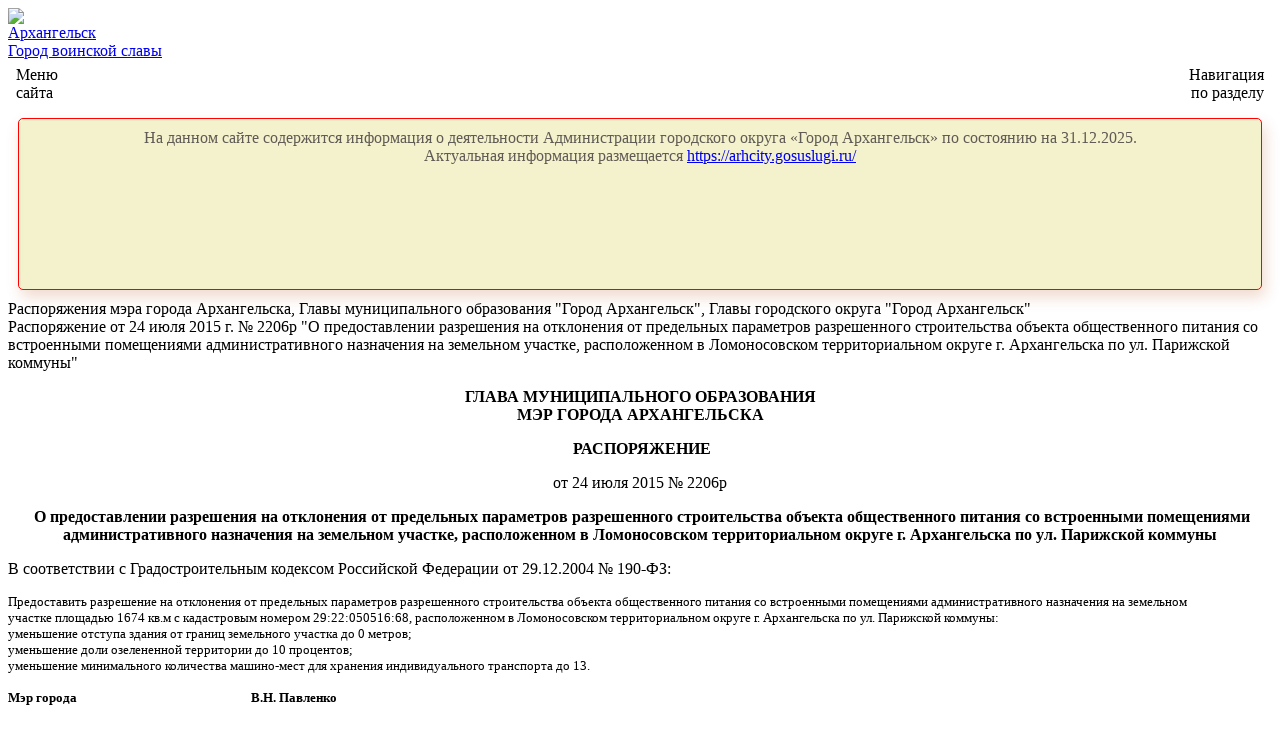

--- FILE ---
content_type: text/html; charset=Windows-1251
request_url: https://m.arhcity.ru/?page=1304/387
body_size: 58848
content:

<html>
<head>
<meta http-equiv="X-UA-Compatible" content="IE=edge,chrome=1" />
<meta http-equiv="Content-Type" content="text/html; charset=Windows-1251" />
<meta name="viewport" content="width=device-width, initial-scale=1.0" />
<meta name="category" content="Городские новости" />
<title>Архангельск &bull; Городская Администрация</title>
<link rel="shortcut icon" href="/favicon.ico" />

<meta name="Author"                  content='Официальный интернет-портал Администрации ГО "Город Архангельск"'>
	<meta name="Description"             content='Распоряжения мэра города Архангельска, Главы муниципального образования "Город Архангельск", Главы городского округа "Город Архангельск"." ".Распоряжение от 24 июля 2015 г. № 2206р "О предоставлении разрешения на отклонения от предельных параметров разрешенного строительства объекта общественного питания со встроенными помещениями административного назначения на земельном участке, расположенном в Ломоносовском территориальном округе г. Архангельска по ул. Парижской коммуны"." ".my2datetime(2015-07-27 16:09:16) - 27.07.2015 16:09:16'>
	<!-- og:tags -->
	<meta property="og:site_name"        content='Распоряжения мэра города Архангельска, Главы муниципального образования "Город Архангельск", Главы городского округа "Город Архангельск"." ".Распоряжение от 24 июля 2015 г. № 2206р "О предоставлении разрешения на отклонения от предельных параметров разрешенного строительства объекта общественного питания со встроенными помещениями административного назначения на земельном участке, расположенном в Ломоносовском территориальном округе г. Архангельска по ул. Парижской коммуны"." ".my2datetime(2015-07-27 16:09:16)'>
	<meta property="og:url"              content="https://m.arhcity.ru/?page=1304/387">
	<meta property="og:title"            content='Распоряжения мэра города Архангельска, Главы муниципального образования "Город Архангельск", Главы городского округа "Город Архангельск"'>
	<meta property="og:description"      content='Распоряжение от 24 июля 2015 г. № 2206р "О предоставлении разрешения на отклонения от предельных параметров разрешенного строительства объекта общественного питания со встроенными помещениями административного назначения на земельном участке, расположенном в Ломоносовском территориальном округе г. Архангельска по ул. Парижской коммуны"'>
	<meta property="og:image"            content="https://www.arhcity.ru/pic/og-image-arhcity.jpg">
	<meta property="og:type"             content="website">
	<meta property="twitter:card"        content="summary">
	<meta property="twitter:title"       content='Распоряжения мэра города Архангельска, Главы муниципального образования "Город Архангельск", Главы городского округа "Город Архангельск"'>
	<meta property="twitter:description" content='Распоряжение от 24 июля 2015 г. № 2206р "О предоставлении разрешения на отклонения от предельных параметров разрешенного строительства объекта общественного питания со встроенными помещениями административного назначения на земельном участке, расположенном в Ломоносовском территориальном округе г. Архангельска по ул. Парижской коммуны"'>
	<meta property="twitter:image"       content="https://www.arhcity.ru/pic/og-image-arhcity.jpg">
	<!-- og:tags -->

<link rel="alternate" hreflang="ru" href="/?page=1304/387" />
<link rel="stylesheet" type="text/css" media="screen" href="/fonts/BloggerSans-all.css" />
<link rel="stylesheet" type="text/css" media="screen" href="/fonts/font-awesome.css" />
<link rel="stylesheet" type="text/css" media="screen" href="/js/fancybox/jquery.fancybox.css" />
<link rel="stylesheet" type="text/css" media="screen" href="/js/coin-slider/coin-slider-styles.css" />
<link rel="stylesheet" type="text/css" media="screen" href="/templates/m-default.css" />
<script type="text/javascript" src="/js/comon.js"></script>
<script type="text/javascript" src="/js/jquery.min.js"></script>
<script type="text/javascript" src="/js/fancybox/jquery.fancybox.js"></script>
<script type="text/javascript" src="/js/coin-slider/coin-slider.js"></script>
<script type="text/javascript" src="/templates/default.js"></script>

<script>

var sid = 1304;
var pid = 387;
$(document).ready(function () {

//    w = $('#content').width();

	function show_width() {
//		w = $('#content').width();
//		$('#deb').html('width = '+w);
	}

//	show_width();

	$(window).resize(function(e) {
//		show_width();
//	    w = $('#content').width();
	});

	// если не мобильный девайс (широкий) - безусловно переходим на десктопную версию
	screen_width = window.screen.availWidth;
	if (screen_width > 1200) {
		//console.log(pid);
		if ( sid+pid > 0 ) {
			document.location = 'https://www.arhcity.ru?page=' + sid + '/' + pid;
		} else {
			document.location = '/';
		}
	}

});
</script>
<style>
#deb {
	position: fixed;
	bottom: 2px;
	right: 2px;
	border: 1px solid red;
	background-color: #fff;
	padding: 4px;
}

.m-msg {
	padding: 0px 10px 10px 10px;
	*border-top: 1px solid #aaa;
}

.m-msg img {
	margin: 0px 6px 0px -10px;
	float: left;
}

.m-msg-hdr {
    background-color: #eee;
	margin: 0px -10px 0px 0px;
	padding: 4px;
	font-weight: bold;
}

#logo-search {
	position: absolute;
	right: 20px;
	top: 16px;
	font-size: 16px;
	color: #ffffff;
	text-shadow: #000 1px 1px 1px;
}

#logo-search > a {
	color: #fff;
}

</style>
</head>

<body>
<!--<div id="deb">Debug info: []</div>-->
<div id="m-panoram">
<!-- начало баннера -->
		<!-- <div>
			<a target="_blank" href="https://29.gorodsreda.ru/">
			<img src="/pic/banners/banner-2022.jpg" style="
				height: auto;
				max-height: 60px;
				float: right;
				position: relative;
				right: 10%;
				margin-top: 20px;
				margin-bottom: 20px;
				box-shadow: rgba(0, 0, 0, 0.5) 0px 1px 10px -2px;
			">
			</a>
		</div> -->
		<!-- конец баннера -->
</div>


<div id="arhcity-gerb">
	<a href="/?page=23/1"><img src="/templates/pic-default/arhcity-gerb.png"></a>
	<!-- <a href="/?page=23/1"><img src="/templates/pic-default/ny2021herb.png"></a> -->
	<a href="/">
	<div id="logo-text">
		<div id="logo-text1">Архангельск</div>
		<div id="logo-text2">Город воинской славы</div>
	</div>
	</a>
</div>
<div id="logo-search">
	<a href="/?page=279/0"><i class="fa fa-search"></i></a>
</div>



<style type="text/css">

#nav-shvr-up { display: none; }
#sec-shvr-up { display: none; }

#m-nav-menu {
	text-align: left;
	-padding: 10px 14px;
}

#m-sec-menu {
	text-align: right;
	-padding: 10px 14px;
}

.m-x-menu {
	padding: 6px 0px;
}

.nav-shvr {
	padding: 10px 4px;
	font-size: 130%;
}

.f-left {
	float: left;
}

.f-right {
	float: right;
}

#last_news_url {
	font-size: 80%;
}

#m_navigate {
	background-color: #fff;
	display: none;
}

#m_navigate ul {
	margin: 10px 0px 10px -20px;
}

#m_sections {
	background-color: #fff;
	display: none;
}

#jsddm {
	border-top: 1px solid #aaa;
	border-bottom: 1px solid #aaa;
}

#jsddm ul {
	padding-top: 1px;
	padding-bottom: 1px;
	margin-top: 0px;
	margin-bottom: 0px;
}

#jsddm li {
	margin: 15px 0px;
	list-style: none;
}

#jsddm a {
	cursor: pointer;
}

</style>

<script>

$(document).ready(function() {

    nav_visible = 0;
    sec_visible = 0;

    function open_nav() {
		$('#m_navigate').slideDown('slow');
		$('#nav-shvr-dn').hide();
		$('#nav-shvr-up').show();
		nav_visible = 1;
    }

    function close_nav() {
		$('#m_navigate').slideUp('slow');
		$('#nav-shvr-dn').show();
		$('#nav-shvr-up').hide();
		nav_visible = 0;
    }

    function open_sec() {
		$('#m_sections').slideDown('slow');
		$('#sec-shvr-dn').hide();
		$('#sec-shvr-up').show();
		sec_visible = 1;
    }

    function close_sec() {
		$('#m_sections').slideUp('slow');
		$('#sec-shvr-dn').show();
		$('#sec-shvr-up').hide();
		sec_visible = 0;
    }

	$('#m-nav-menu').on({
		click: function(e) {
			if (sec_visible) { close_sec(); }
		    if (nav_visible) { close_nav();	} else { open_nav(); }
		}
	});

	$('#m-sec-menu').on({
		click: function(e) {
		    if (nav_visible) { close_nav(); }
		    if (sec_visible) { close_sec(); } else { open_sec(); }
		}
	});

	$('#jsddm ul').hide();
	$('#jsddm').on({
		click: function(e) {
			el = e.target;
			$('#jsddm ul').slideUp();
			$(el).next().slideDown();
		}
	});

});
</script>

<table border="0" width="100%" cellpadding="0" cellspacing="0">
	<tr>
		<td width="30%">
			<div id="m-nav-menu">
				<div class="nav-shvr f-left">
					<i id="nav-shvr-dn" class="fa fa-chevron-down"></i>
					<i id="nav-shvr-up" class="fa fa-chevron-up"></i>
				</div>
				<div class="m-x-menu f-left">
					Меню<br>сайта <!-- глобальная навигация -->
				</div>
			</div>
		</td>

		<td width="30%">
			<div id="m-sec-menu">
				<div class="nav-shvr f-right">
					<i id="sec-shvr-dn" class="fa fa-chevron-down"></i>
					<i id="sec-shvr-up" class="fa fa-chevron-up"></i>
				</div>
				<div class="m-x-menu f-right">
					Навигация<br>по разделу <!-- разделы сайта -->
				</div>
			</div>
		</td>
	</tr>
</table>

<div id="m_navigate">
<style>
#menu-inc-main {
    margin: 10px 20px 10px 20px;
}
</style>
<div id="menu-inc-main">
	<a href="/?page=2305/0">Важное и интересное на сайте <i class="fa fa-angle-double-right"></i></a>
</div>
<!-- Header Menu - date generation : 16.06.2022 16:19:31 -->
<ul id="jsddm">
<li><a href="/"><i class="fa fa-home"></i></a></li>
<li><a >Город</a>
<ul>
<li><a href="?page=41/1">Городской справочник</a></li>
<li><a href="?page=1/1">Паспорт города</a></li>
<li><a href="?page=34/1">История</a></li>
<li><a href="?page=35/7">География</a></li>
<li><a href="?page=448/0">Город воинской славы</a></li>
<li><a href="?page=40/0">Почетные граждане</a></li>
<li><a href="?page=31/2">Статистическая информация</a></li>
<li><a href="?page=232/0">Города-побратимы Архангельска</a></li>
<li><a href="?page=192/0">Фотоальбом</a></li>
</ul>
</li>
<li><a >Власть</a>
<ul>
<li><a href="?page=3/0">Глава городского округа</a></li>
<li><a href="?page=4/2">Администрация города</a></li>
<li><a href="https://www.arhgorduma.ru/?page=2/0">Городская Дума</a></li>
<li><a href="?page=1182/0">Контрольно-счетная палата </a></li>
<li><a href="?page=3040/0">Избирательные комиссии</a></li>
</ul>
</li>
<li><a >Экономика</a>
<ul>
<li><a href="?page=111/0">Экономика</a></li>
<li><a href="?page=2142/0">Финансы</a></li>
<li><a href="?page=1472/0">Инвестиции</a></li>
<li><a href="?page=112/0">Муниципальная собственность</a></li>
<li><a href="?page=126/0">Торговля</a></li>
<li><a href="?page=228/0">Предпринимательство</a></li>
<li><a href="?page=226/0">Бюджет города</a></li>
<li><a href="?page=1523/0">Труд и занятость населения</a></li>
<li><a href="?page=911/0">Городское хозяйство</a></li>
<li><a href="https://architect.arhcity.ru/">Градостроительство</a></li>
<li><a href="?page=2571/0">Границы прилегающих территорий</a></li>
<li><a href="?page=1585/0">Оценка регулирующего воздействия</a></li>
</ul>
</li>
<li><a >Общество</a>
<ul>
<li><a href="?page=2143/0">Образование</a></li>
<li><a href="?page=2014/0">Культура</a></li>
<li><a href="?page=125/0">Физкультура и спорт</a></li>
<li><a href="?page=1028/0">Молодёжная политика</a></li>
<li><a href="?page=2146/0">Семья, опека и попечительство</a></li>
<li><a href="?page=1445/2">Общественный совет</a></li>
<li><a href="?page=1442/0">Внешние связи и туризм</a></li>
<li><a href="?page=1842/2">Муниципальный контроль</a></li>
<li><a href="?page=2460/0">Комиссия по делам несовершеннолетних</a></li>
</ul>
</li>
<li><a >Документы</a>
<ul>
<li><a href="?page=23/1">Устав города</a></li>
<li><a href="?page=26/0">Нормативные правовые документы</a></li>
<li><a href="?page=23/2">Правила благоустройства</a></li>
<li><a href="?page=2023/1">Открытые данные, перечень</a></li>
</ul>
</li>
<li><a >Контакты</a>
<ul>
<li><a href="?page=1191/0">Телефонный справочник</a></li>
<li><a href="https://arhcity.gosuslugi.ru/obratnaya-svyaz/">Для граждан</a></li>
<li><a href="https://www.arhcity.ru/?page=4/2">Для организаций</a></li>
</ul>
</li>
<li><a >Опросы</a>
<ul>
<li><a href="?page=2692/0">Мнения горожан</a></li>
<li><a href="?page=2516/0">Оценить противодействие коррупции</a></li>
<li><a href="?page=2692/1">Общественное голосование</a></li>
<li><a href="?page=2692/3">Публичные слушания</a></li>
</ul>
</li>
<li><a href="https://arhcity.rts-tender.ru/?fl=True">Витрина закупок</a></li>
<li><a href="https://amarket29.rts-tender.ru/">Амаркет</a></li>
</ul>

</div>

<div id="m_sections">
<!-- page_b_navigation.asp ---------------------------------- -->
<div class="bs_block_hdr"><span class="fa fa-navicon"></span> Навигация по разделу</div><ul class="bs_block">
<li class="rub_uplevel"><a class="bs_block_aitm" href="/?page=990/0"><span class="fa fa-level-up"></span> Публичные слушания по вопросам предоставления разрешений на условно разрешенный вид использования земельного участка и на отклонение от предельных параметров разрешенного строительства, реконструкции объектов капстроительства </a></li><li class="rub_pages"><a class="bs_block_aitm" href="?page=1304/2144"><span class="fa fa-file-text-o"></span> Распоряжение от 29 декабря 2025 г. № 6687р "О предоставлении разрешения на отклонение от предельных параметров разрешенного строительства объекта капитального строительства (общественно-административный комплекс) на земельном участке, расположенном в территориальном округе Варавино-Фактория г. Архангельска на пересечении проспекта Ленинградского и улицы Папанина"</a></li><li class="rub_pages"><a class="bs_block_aitm" href="?page=1304/2143"><span class="fa fa-file-text-o"></span> Распоряжение от 25 декабря 2025 г. № 6632р "Об отказе в предоставлении разрешения на условно разрешенный вид использования земельного участка, расположенного в Соломбальском территориальном округе г. Архангельска по улице Александра Петрова"</a></li><li class="rub_pages"><a class="bs_block_aitm" href="?page=1304/2142"><span class="fa fa-file-text-o"></span> Распоряжение от 25 декабря 2025 г. № 6631р "О предоставлении разрешения на условно разрешенный вид использования земельного участка, расположенного в территориальном округе Майская горка г. Архангельска по улице Дружбы, об утверждении схемы расположения земельного участка"</a></li><li class="rub_pages"><a class="bs_block_aitm" href="?page=1304/2141"><span class="fa fa-file-text-o"></span> Распоряжение от 25 декабря 2025 г. № 6634р "О предоставлении разрешения на условно разрешенный вид использования земельного участка, расположенного в территориальном округе Варавино-Фактория г. Архангельска по улице Кривоборской"</a></li><li class="rub_pages"><a class="bs_block_aitm" href="?page=1304/2140"><span class="fa fa-file-text-o"></span> Распоряжение от 25 декабря 2025 г. № 6633р "О предоставлении разрешения на условно разрешенный вид использования земельного участка, расположенного в Ломоносовском территориальном округе г. Архангельска по улице Коммунальной"</a></li><li class="rub_pages"><a class="bs_block_aitm" href="?page=1304/2139"><span class="fa fa-file-text-o"></span> Распоряжение от 17 декабря 2025 г. № 6441р "Об установлении соответствия вида разрешенного использования земельного участка, расположенного в Соломбальском территориальном округе г. Архангельска по ул. Приморской"</a></li><li class="rub_pages"><a class="bs_block_aitm" href="?page=1304/2138"><span class="fa fa-file-text-o"></span> Распоряжение от 12 декабря  2025 г. № 6346р "Об установлении соответствия вида разрешенного  использования земельных участков, расположенных в Октябрьском территориальном округе г. Архангельска по проспекту Ломоносова"</a></li><li class="rub_pages"><a class="bs_block_aitm" href="?page=1304/2137"><span class="fa fa-file-text-o"></span>  Распоряжение от 09 декабря  2025 г. № 6275р "Об установлении соответствия вида разрешенного использования земельного участка, расположенного в Ломоносовском территориальном округе г. Архангельска по ул. Воскресенской", от 17 декабря 2025 г. № 6443р  "О внесении изменения в распоряжение Главы городского округа "Город Архангельск" от 09 декабря 2025 года № 6275р"</a></li><li class="rub_pages"><a class="bs_block_aitm" href="?page=1304/2136"><span class="fa fa-file-text-o"></span> Распоряжениеот 04 декабря 2025 г. № 6196р "Об установлении соответствия вида разрешенного использования земельного участка, расположенного в Соломбальском территориальном округе г. Архангельска по ул. Кемской"</a></li><li class="rub_pages"><a class="bs_block_aitm" href="?page=1304/2135"><span class="fa fa-file-text-o"></span> Распоряжение от 27 ноября 2025 г. № 6015р "О предоставлении разрешения на условно разрешенный вид использования земельного участка, расположенного в Северном территориальном округе г. Архангельска по улице Побережной,  об утверждении схемы расположения земельного участка"</a></li><li class="rub_pages"><a class="bs_block_aitm" href="?page=1304/2134"><span class="fa fa-file-text-o"></span> Распоряжение от 27 ноября 2025 г. № 6013р "О предоставлении разрешения на условно разрешенный вид использования земельного участка, расположенного в Соломбальском территориальном округе г. Архангельска по улице Приморской,  об утверждении схемы расположения земельного участка"</a></li><li class="rub_pages"><a class="bs_block_aitm" href="?page=1304/2133"><span class="fa fa-file-text-o"></span> Распоряжение от 27 ноября 2025 г. № 6014р "О предоставлении разрешения на условно разрешенный вид использования земельного участка, расположенного в Соломбальском территориальном округе г. Архангельска по улице Малой, об утверждении схемы расположения земельного участка"</a></li><li class="rub_pages"><a class="bs_block_aitm" href="?page=1304/2132"><span class="fa fa-file-text-o"></span> Распоряжение от 27 ноября 2025 г. № 6012р "Об отказе в предоставлении разрешения на условно разрешенный вид использования земельного участка, расположенного в поселке Боры городского округа "Город Архангельск" по улице Боры, в утверждении схемы расположения земельного участка"</a></li><li class="rub_pages"><a class="bs_block_aitm" href="?page=1304/2131"><span class="fa fa-file-text-o"></span> Распоряжение от 27 ноября 2025 г. № 6020р "О предоставлении разрешения на условно разрешенный вид  использования земельного участка, расположенного в Октябрьском территориальном округе г. Архангельска по улице Воскресенской"</a></li><li class="rub_pages"><a class="bs_block_aitm" href="?page=1304/2130"><span class="fa fa-file-text-o"></span> Распоряжение от 27 ноября 2025 г. № 6021р "О предоставлении разрешения на условно разрешенный вид использования земельного участка, расположенного в Соломбальском территориальном округе г. Архангельска по улице Беломорской флотилии"</a></li><li class="rub_pages"><a class="bs_block_aitm" href="?page=1304/2129"><span class="fa fa-file-text-o"></span> Распоряжение от 27 ноября 2025 г. № 6019р "О предоставлении разрешения на условно разрешенный вид  использования земельного участка, расположенного в Маймаксанском территориальном округе г. Архангельска по улице Михаила Новова,  об утверждении схемы расположения земельного участка"</a></li><li class="rub_pages"><a class="bs_block_aitm" href="?page=1304/2128"><span class="fa fa-file-text-o"></span> Распоряжение от 27 ноября 2025 г.№ 6023р "Об отказе в предоставлении разрешения на отклонение от предельных  параметров реконструкции капитального строительства (малоэтажный многоквартирный жилой дом) на земельном участке, расположенном в Октябрьском территориальном округе г. Архангельска по просп. Новгородскому"</a></li><li class="rub_pages"><a class="bs_block_aitm" href="?page=1304/2127"><span class="fa fa-file-text-o"></span> Распоряжение от 27 ноября 2025 г. № 6022р "Об отказе в предоставлении разрешения на отклонение от предельных  параметров реконструкции капитального строительства (малоэтажный многоквартирный жилой дом) на земельном участке,  расположенном в Октябрьском территориальном округе г. Архангельска по просп. Новгородскому"</a></li><li class="rub_pages"><a class="bs_block_aitm" href="?page=1304/2126"><span class="fa fa-file-text-o"></span> Распоряжение от 07 ноября 2025 г. № 5598р "Об отказе в предоставлении разрешения на условно разрешенный вид  использования земельного участка, расположенного в Маймаксанском территориальном округе г. Архангельска по улице Междуречье переулок 3-й, в утверждении схемы расположения земельного участка"</a></li><li class="rub_pages"><a class="bs_block_aitm" href="?page=1304/2125"><span class="fa fa-file-text-o"></span> Распоряжение от 07 ноября 2025 г. № 5600р "Об отказе в  предоставлении разрешения на условно разрешенный вид  использования земельного участка, расположенного в Маймаксанском территориальном округе г. Архангельска по улице Набережной,  в утверждении схемы расположения земельного участка"</a></li><li class="rub_pages"><a class="bs_block_aitm" href="?page=1304/2124"><span class="fa fa-file-text-o"></span> Распоряжение от 07 ноября 2025 г. № 5597р "О предоставлении разрешения на условно разрешенный вид использования земельного участка, расположенного в Маймаксанском территориальном округе г. Архангельска по улице Анощенкова А.И., об утверждении схемы расположения земельного участка"</a></li><li class="rub_pages"><a class="bs_block_aitm" href="?page=1304/2123"><span class="fa fa-file-text-o"></span> Распоряжение от 07 ноября 2025 г. № 5599р "О предоставлении разрешения на условно разрешенный вид использования земельного участка, об утверждении схемы расположения земельного участка, о предоставлении разрешения на отклонение от предельных параметров разрешенного строительства объекта капитального строительства (индивидуальный жилой дом) на земельном участке, расположенном в Исакогорском территориальном г. Архангельска по улице Караванной"</a></li><li class="rub_pages"><a class="bs_block_aitm" href="?page=1304/2122"><span class="fa fa-file-text-o"></span> Распоряжение от 07 ноября 2025 г. № 5601р "О предоставлении разрешения на отклонение от предельных параметров разрешенного строительства объекта капитального строительства (индивидуальный жилой дом) на земельном участке, расположенном Цигломенском территориальном округе г. Архангельска по тер. ТСН Малое Никольское"</a></li><li class="rub_pages"><a class="bs_block_aitm" href="?page=1304/2121"><span class="fa fa-file-text-o"></span> Распоряжение от 10 ноября 2025 г. № 5677р "Об установлении соответствия вида разрешенного использования земельного участка, расположенного в Ломоносовском территориальном округе г. Архангельска по проспекту Московскому"</a></li><li class="rub_pages"><a class="bs_block_aitm" href="?page=1304/2120"><span class="fa fa-file-text-o"></span> Распоряжение от 07 ноября 2025 г. № 5619р "О предоставлении разрешения на условно разрешенный вид использования земельного участка, расположенного в Соломбальском территориальном округе  г. Архангельска по улице Полярной"</a></li><li class="rub_pages"><a class="bs_block_aitm" href="?page=1304/2119"><span class="fa fa-file-text-o"></span> Распоряжение от  8 октября 2025 г. № 4843р  "О предоставлении разрешения на отклонение от предельных параметров реконструкции объекта капитального строительства (реконструкция комплекса канализационных очистных сооружений пос. Цигломень) на земельных  участках, расположенных в Цигломенском территориальном округе г. Архангельска по ул. Второй рабочий квартал"   </a></li><li class="rub_pages"><a class="bs_block_aitm" href="?page=1304/2118"><span class="fa fa-file-text-o"></span> Распоряжение от 6 октября 2025 г. № 4791р  "Об установлении соответствия вида разрешенного  использования земельного участка, расположенного в Исакогорском территориальном округе г. Архангельска по улице Локомотивной"</a></li><li class="rub_pages"><a class="bs_block_aitm" href="?page=1304/2117"><span class="fa fa-file-text-o"></span> Распоряжение от  6 октября 2025 г. № 4794р  "О предоставлении разрешения на отклонение от предельных параметров разрешенного строительства объекта капитального строительства (многоквартирный жилой дом) на земельном участке, расположенном  в территориальном округе Майская горка г. Архангельска по проспекту Московскому"</a></li><li class="rub_pages"><a class="bs_block_aitm" href="?page=1304/2116"><span class="fa fa-file-text-o"></span> Распоряжение от  6 октября 2025 г. № 4787р  "О предоставлении разрешения на отклонение от предельных параметров разрешенного строительства объекта капитального строительства  (универсальный общетоварный склад) на земельном участке, расположенном в Соломбальском территориальном округе г. Архангельска по ул. Маяковского"</a></li><li class="rub_pages"><a class="bs_block_aitm" href="?page=1304/2115"><span class="fa fa-file-text-o"></span> Распоряжение от  6 октября 2025 г. № 4785р  "Об отказе в предоставлении разрешения на отклонение от предельных параметров разрешенного строительства объекта капитального строительства (склад) на земельном участке, расположенном в территориальном округе Майская горка г. Архангельска по ул. Дачной"   </a></li><li class="rub_pages"><a class="bs_block_aitm" href="?page=1304/2114"><span class="fa fa-file-text-o"></span> Распоряжение от  6 октября 2025 г. № 4786р "О предоставлении разрешения на условно разрешенный вид использования земельного участка, расположенного в Исакогорском территориальном округе г. Архангельска по улице Лесозаводской, об утверждении схемы расположения земельного участка"</a></li><li class="rub_pages"><a class="bs_block_aitm" href="?page=1304/2113"><span class="fa fa-file-text-o"></span> Распоряжение от  6 октября 2025 г. № 4788р  "О предоставлении разрешения на условно разрешенный вид использования земельного участка, расположенного в поселке Боры городского округа "Город Архангельск" по улице Боры, об утверждении схемы расположения земельного участка"   </a></li><li class="rub_pages"><a class="bs_block_aitm" href="?page=1304/2112"><span class="fa fa-file-text-o"></span> Распоряжение от  6 октября 2025 г. № 4789р  "Об отказе в предоставлении разрешения на условно разрешенный вид  использования земельного участка, расположенного в территориальном  округе Варавино-Фактория г. Архангельска г. Архангельска по переулку Конецгорскому, в утверждении схемы расположения земельного участка"</a></li><li class="rub_pages"><a class="bs_block_aitm" href="?page=1304/2111"><span class="fa fa-file-text-o"></span> Распоряжение от  6 октября 2025 г. № 4790р "О предоставлении разрешения на условно разрешенный вид использования земельного участка, расположенного в Октябрьском территориальном округе г. Архангельска по проспекту Ломоносова"   </a></li><li class="rub_pages"><a class="bs_block_aitm" href="?page=1304/2110"><span class="fa fa-file-text-o"></span> Распоряжение от 15 сентября 2025 г. № 4380р "О предоставлении разрешения на условно разрешенный вид использования земельных участков, расположенных в Маймаксанском территориальном округе г. Архангельска по ул. Кольцевой, об утверждении схем расположения земельных участков"</a></li><li class="rub_pages"><a class="bs_block_aitm" href="?page=1304/2109"><span class="fa fa-file-text-o"></span> Распоряжение от 12 сентября 2025 г. № 4356р "О предоставлении разрешения на условно разрешенный вид использования земельного участка, расположенного в Маймаксанском территориальном округе г. Архангельска по ул. Кольцевой, об утверждении схемы расположения земельного участка"</a></li><li class="rub_pages"><a class="bs_block_aitm" href="?page=1304/2108"><span class="fa fa-file-text-o"></span> Распоряжение от 12 сентября 2025 г. № 4357р "О предоставлении разрешения на отклонение от предельных параметров строительства объекта капитального строительства (гараж) на земельном участке, расположенном в Ломоносовском территориальном округе г. Архангельска по улице Нагорной"</a></li><li class="rub_pages"><a class="bs_block_aitm" href="?page=1304/2107"><span class="fa fa-file-text-o"></span> Распоряжение от 12 сентября 2025 г. № 4360р "О предоставлении разрешения на условно разрешенный вид использования земельного участка, расположенного в Исакогорском территориальном округе г. Архангельска по ул. Адмирала Макарова, об утверждении схемы расположения земельного участка"</a></li><li class="rub_pages"><a class="bs_block_aitm" href="?page=1304/2106"><span class="fa fa-file-text-o"></span> Распоряжение от 12 сентября 4361р № 4361р "О предоставлении разрешения на условно разрешенный вид использования земельного участка, расположенного в Маймаксанском территориальном округе г. Архангельска по улице Победы, об утверждении схемы расположения земельного участка"</a></li><li class="rub_pages"><a class="bs_block_aitm" href="?page=1304/2105"><span class="fa fa-file-text-o"></span> Распоряжение от 12 сентября 2025 г. № 4359р "О предоставлении разрешения на отклонение от предельных параметров реконструкции объекта капитального строительства (индивидуальный жилой дом) на земельном участке, расположенном в Соломбальском территориальном округе г. Архангельска по улице Заполярной"</a></li><li class="rub_pages"><a class="bs_block_aitm" href="?page=1304/2104"><span class="fa fa-file-text-o"></span> Распоряжение от 12 сентября 2025 г. № 4358р "Об отказе в предоставлении разрешения на условно разрешенный вид использования земельного участка, расположенного в Маймаксанском территориальном округе г. Архангельска по ул. Юности"</a></li><li class="rub_pages"><a class="bs_block_aitm" href="?page=1304/2103"><span class="fa fa-file-text-o"></span> Распоряжение от 11 сентября 2025 г. № 4333р "О внесении изменения в распоряжение Главы городского округа "Город Архангельск" от 5 июня 2025 года № 2633р"</a></li><li class="rub_pages"><a class="bs_block_aitm" href="?page=1304/2102"><span class="fa fa-file-text-o"></span> Распоряжение от 8 сентября 2025 года № 4264р "Об установлении соответствия вида разрешенного использования земельного участка, расположенного в Соломбальском территориальном округе г. Архангельска, линия Расчалка 1-я" </a></li><li class="rub_pages"><a class="bs_block_aitm" href="?page=1304/2101"><span class="fa fa-file-text-o"></span> Распоряжение от 13 августа 2025 г. № 3860р "О предоставлении разрешения на условно разрешенный вид использования земельного участка, расположенного в Соломбальском территориальном округе г. Архангельска по ул. Новоземельской"</a></li><li class="rub_pages"><a class="bs_block_aitm" href="?page=1304/2100"><span class="fa fa-file-text-o"></span> Распоряжение от 7 августа 2025 г. № 3742р "О внесении изменения в распоряжение Главы городского округа "Город Архангельск" от 1 августа 2025 года № 3687р"</a></li><li class="rub_pages"><a class="bs_block_aitm" href="?page=1304/2099"><span class="fa fa-file-text-o"></span> Распоряжение от 7 августа 2025 г. № 3741р "О внесении изменения в распоряжение Главы городского округа "Город Архангельск" от 1 августа 2025 года № 3685р"</a></li><li class="rub_pages"><a class="bs_block_aitm" href="?page=1304/2098"><span class="fa fa-file-text-o"></span> Распоряжение от 1 августа 2025 г. № 3687р "О предоставлении разрешения на условно разрешенный вид использования земельного участка, расположенного в территориальном округе Майская горка г. Архангельска по улице Пинежской,  об утверждении схемы расположения земельного участка"</a></li><li class="rub_pages"><a class="bs_block_aitm" href="?page=1304/2097"><span class="fa fa-file-text-o"></span> Распоряжение от 1 августа 2025 г. № 3684р "О предоставлении разрешения на условно разрешенный вид использования земельного участка, расположенного в Цигломенском территориальном округе г. Архангельска по улице Комбинатовской, об утверждении схемы расположения земельного участка"</a></li><li class="rub_pages"><a class="bs_block_aitm" href="?page=1304/2096"><span class="fa fa-file-text-o"></span> Распоряжение от 1 августа 2025 г. № 3686р "О предоставлении разрешения на условно разрешенный вид использования земельного участка, расположенного в Северном территориальном округе г. Архангельска по улице Побережной,  об утверждении схемы расположения земельного участка"</a></li><li class="rub_pages"><a class="bs_block_aitm" href="?page=1304/2095"><span class="fa fa-file-text-o"></span> Распоряжение от 1 августа 2025 г. № 3685р "О предоставлении разрешения на условно разрешенный вид использования земельного участка, расположенного в территориальном округе Майская горка г. Архангельска по улице Пинежской,  об утверждении схемы расположения земельного участка"</a></li><li class="rub_pages"><a class="bs_block_aitm" href="?page=1304/2094"><span class="fa fa-file-text-o"></span> Распоряжение от 1 августа 2025 г. № 3676р "Об отказе в предоставлении разрешения на отклонение от предельных параметров реконструкции объекта капитального строительства (здание магазина  в здание делового управления) на земельном участке, расположенном в Октябрьском территориальном округе г. Архангельска по просп. Обводный канал"</a></li><li class="rub_pages"><a class="bs_block_aitm" href="?page=1304/2093"><span class="fa fa-file-text-o"></span> Распоряжение от 11 июля 2025 г. № 3304р  "Об установлении соответствия вида разрешенного  использования земельного участка, расположенного в Маймаксанском территориальном округе г. Архангельска по ул. Юности"</a></li><li class="rub_pages"><a class="bs_block_aitm" href="?page=1304/2092"><span class="fa fa-file-text-o"></span> Распоряжение от 11 июля 2025 г.  № 3303р  "Об установлении соответствия вида разрешенногоиспользования земельного участка, расположенного  в Октябрьском территориальном округе г. Архангельска по улице Пустозерской"</a></li><li class="rub_pages"><a class="bs_block_aitm" href="?page=1304/2091"><span class="fa fa-file-text-o"></span> Распоряжение от  14 июля 2025 г. № 3356р  "О предоставлении разрешения на отклонение от предельных параметров разрешенного строительства объекта капитального строительства (производственное и административное здание) на земельном участке, расположенном в территориальном округе Варавино-Фактория г. Архангельска по ул. Революции"</a></li><li class="rub_pages"><a class="bs_block_aitm" href="?page=1304/2090"><span class="fa fa-file-text-o"></span> Распоряжение от  10 июля 2025 г. № 3294р  "О предоставлении разрешения на отклонение от предельных параметров разрешенного строительства объекта капитального строительства (индивидуальный жилой дом), расположенного в Соломбальском территориальном округе по ул. Шилова, об утверждении схемы расположения земельного участка"</a></li><li class="rub_pages"><a class="bs_block_aitm" href="?page=1304/2089"><span class="fa fa-file-text-o"></span> Распоряжение от  10 июля 2025 г. № 3293р "О предоставлении разрешения на отклонение от предельных параметров разрешенного строительства объекта капитального строительства (многоэтажный жилой дом) на земельном участке, расположенном в Ломоносовском территориальном округе г. Архангельска по ул. Красноармейской"</a></li><li class="rub_pages"><a class="bs_block_aitm" href="?page=1304/2088"><span class="fa fa-file-text-o"></span> Распоряжение от  10 июля 2025 г. № 3292р  "О предоставлении разрешения на условно разрешенный вид использования земельных участков, расположенных в территориальном округе Майская горка г. Архангельска с кадастровыми номерами 29:22:060703:1156 и 29:22:060703:1348"</a></li><li class="rub_pages"><a class="bs_block_aitm" href="?page=1304/2087"><span class="fa fa-file-text-o"></span> Распоряжение от  10 июля 2025 г. № 3291р "О предоставлении разрешения на условно разрешенный вид использования земельного участка, расположенного в поселке Лесная речка г. Архангельска по Лахтинскому шоссе, об утверждении схемы расположения земельного участка"</a></li><li class="rub_pages"><a class="bs_block_aitm" href="?page=1304/2086"><span class="fa fa-file-text-o"></span> Распоряжение от 10 июля 2025 г. № 3282р "Об отказе в предоставлении разрешения на условно разрешенный вид использования земельного участка, расположенного в Ломоносовском территориальном округе г. Архангельска по проспекту Ленинградскому"</a></li><li class="rub_pages"><a class="bs_block_aitm" href="?page=1304/2085"><span class="fa fa-file-text-o"></span> Распоряжение от  10 июля 2025 г. № 3281р "О предоставлении разрешения на отклонение от предельных параметров разрешенного строительства объекта капитального строительства (многоэтажный жилой дом) на земельном участке, расположенном в Ломоносовском территориальном округе г. Архангельска по ул. Красноармейской"</a></li><li class="rub_pages"><a class="bs_block_aitm" href="?page=1304/2084"><span class="fa fa-file-text-o"></span> Распоряжение от 10 июля 2025 г. № 3280р  "О предоставлении разрешения на условно разрешенный вид использования земельного участка, расположенного в Цигломенском территориальном округе г. Архангельска по улице Цигломенской"</a></li><li class="rub_pages"><a class="bs_block_aitm" href="?page=1304/2083"><span class="fa fa-file-text-o"></span> Распоряжениеот  10 июля 2025 г. № 3279р "О предоставлении разрешения на условно разрешенный вид использования земельного участка, расположенного в территориальном округе Варавино-Фактория г. Архангельска тер. КИЗ Силикат 1-я линия, об утверждении схемы расположения земельного участка"</a></li><li class="rub_pages"><a class="bs_block_aitm" href="?page=1304/2082"><span class="fa fa-file-text-o"></span> Распоряжение 10 июля 2025 г. № 3278р  "О предоставлении разрешения на условно разрешенный вид использования земельного участка, расположенного в Маймаксанском территориальном округе г. Архангельска по улице Дальней, об утверждении схемы расположения земельного участка"</a></li><li class="rub_pages"><a class="bs_block_aitm" href="?page=1304/2081"><span class="fa fa-file-text-o"></span> Распоряжение от  10 июля 2025 г. № 3277р "О предоставлении разрешения на отклонение от предельных параметров разрешенного строительства объекта капитального строительства (газовая котельная) на земельном участке,  расположенном в поселке Турдеевск городского округа "Город Архангельск" по улице Таежной"</a></li><li class="rub_pages"><a class="bs_block_aitm" href="?page=1304/2080"><span class="fa fa-file-text-o"></span> Распоряжение от  10 июля 2025 г. № 3275р "О предоставлении разрешения на отклонение от предельных параметров разрешенного строительства объекта капитального строительства (индивидуальный жилой дом), расположенного в территориальном округе Варавино-Фактория по проспекту Ленинградскому"</a></li><li class="rub_pages"><a class="bs_block_aitm" href="?page=1304/2079"><span class="fa fa-file-text-o"></span> Распоряжение от 10 июля 2025 г. № 3274р "О предоставлении разрешения на условно разрешенный вид использования земельного участка, расположенного в территориальном округе Варавино-Фактория г. Архангельска тер. КИЗ Силикат 1-я линия, об утверждении схемы расположения земельного участка"</a></li><li class="rub_pages"><a class="bs_block_aitm" href="?page=1304/2078"><span class="fa fa-file-text-o"></span> Распоряжение от  5 июня 2025 г. № 2633р "О предоставлении разрешения на условно разрешенный вид  использования земельных участков, расположенных в Ломоносовском территориальном округе г. Архангельска по набережной Северной Двины"</a></li><li class="rub_pages"><a class="bs_block_aitm" href="?page=1304/2077"><span class="fa fa-file-text-o"></span> Распоряжение от  5 июня 2025 г. № 2632р "О предоставлении разрешения на отклонение от предельных параметров разрешенного строительства объекта капитального строительства (индивидуальный жилой дом) на земельном участке, расположенном в территориальном округе Варавино – Фактория г. Архангельска по ул. Октябрьской"</a></li><li class="rub_pages"><a class="bs_block_aitm" href="?page=1304/2076"><span class="fa fa-file-text-o"></span> Распоряжение от   5 июня 2025 г. № 2631р "О предоставлении разрешения на условно разрешенный вид использования земельного участка, расположенного в территориальном округе Майская горка г. Архангельска по улице Донской, об утверждении схемы расположения земельного участка"</a></li><li class="rub_pages"><a class="bs_block_aitm" href="?page=1304/2075"><span class="fa fa-file-text-o"></span> Распоряжение от  5 июня 2025 г. № 2630р  "О предоставлении разрешения на условно разрешенный вид использования земельных участков, расположенных в г. Архангельске, об утверждении схем расположения земельных участков"   </a></li><li class="rub_pages"><a class="bs_block_aitm" href="?page=1304/2074"><span class="fa fa-file-text-o"></span> Распоряжение от  5 июня 2025 г. № 2629р  "О предоставлении разрешения на условно разрешенный вид использования земельного участка, расположенного  в Соломбальском территориальном округе г. Архангельска по ул. Адмирала Кузнецова"</a></li><li class="rub_pages"><a class="bs_block_aitm" href="?page=1304/2073"><span class="fa fa-file-text-o"></span> Распоряжение от  5 июня 2025 г. № 2628р  "О предоставлении разрешения на условно разрешенный вид использования земельных участков, расположенных в территориальном округе Майская горка г. Архангельска по ул. Ленина"</a></li><li class="rub_pages"><a class="bs_block_aitm" href="?page=1304/2072"><span class="fa fa-file-text-o"></span> Распоряжение от  5 июня 2025 г. № 2627р "О предоставлении разрешения на условно разрешенный вид использования земельного участка, расположенного в  Ломоносовском территориальном округе г. Архангельска по проспекту Дзержинского"</a></li><li class="rub_pages"><a class="bs_block_aitm" href="?page=1304/2071"><span class="fa fa-file-text-o"></span> Распоряжение от  5 июня 2025 г. № 2626р "Об отказе в предоставлении разрешения на условно разрешенный вид использования земельного участка, расположенного в Северном территориальном округе г. Архангельска по улице Партизанской"</a></li><li class="rub_pages"><a class="bs_block_aitm" href="?page=1304/2070"><span class="fa fa-file-text-o"></span> Распоряжение от  5 июня 2025 г. № 2625р "Об отказе в предоставлении разрешения на отклонение от предельных параметров разрешенного строительства объекта капитального строительства (индивидуальный жилой дом, гараж) на земельном участке,  расположенном в Ломоносовском территориальном округе г. Архангельска по ул. Учительской"</a></li><li class="rub_pages"><a class="bs_block_aitm" href="?page=1304/2069"><span class="fa fa-file-text-o"></span> Распоряжение от  5 июня 2025 г. № 2624р "О предоставлении разрешения на условно разрешенный вид использования земельного участка, расположенного в Маймаксанском территориальном округе г. Архангельска по улице Дальней"</a></li><li class="rub_pages"><a class="bs_block_aitm" href="?page=1304/2068"><span class="fa fa-file-text-o"></span> Распоряжение от  5 июня 2025 г. № 2623р "О предоставлении разрешения на условно разрешенный вид использования земельного участка, расположенного в Маймаксанском территориальном округе г. Архангельска по улице Дальней, об утверждении схемы расположения земельного участка"   </a></li><li class="rub_pages"><a class="bs_block_aitm" href="?page=1304/2067"><span class="fa fa-file-text-o"></span> Распоряжение от  5 июня 2025 г. № 2622р  "О предоставлении разрешения на отклонение от предельных параметров разрешенного строительства объекта капитального строительства (индивидуальный жилой дом) на земельном участке,  расположенном в Соломбальском территориальном округе г. Архангельска по ул. Шилова, об утверждении схемы расположения земельного участка"</a></li><li class="rub_pages"><a class="bs_block_aitm" href="?page=1304/2066"><span class="fa fa-file-text-o"></span> Распоряжение от 29 мая  2025 г. № 2524р  "Об установлении соответствия вида разрешенного  использования земельного участка, расположенного в Соломбальском территориальном округе г. Архангельска по ул. Александра Петрова"</a></li><li class="rub_pages"><a class="bs_block_aitm" href="?page=1304/2065"><span class="fa fa-file-text-o"></span> Распоряжение т 29 мая 2025 г. № 2514р  "Об установлении соответствия вида разрешенного  использования земельного участка, расположенного в Соломбальском территориальном округе г. Архангельска по ул. Александра Петрова"</a></li><li class="rub_pages"><a class="bs_block_aitm" href="?page=1304/2064"><span class="fa fa-file-text-o"></span> Распоряжение от 26 мая 2025 г.  № 2455р   "Об установлении соответствия вида разрешенного  использования земельного участка, расположенного в территориальном округе Варавино – Фактория г. Архангельска по проспекту Ленинградскому"   </a></li><li class="rub_pages"><a class="bs_block_aitm" href="?page=1304/2063"><span class="fa fa-file-text-o"></span> Распоряжение от 16 мая 2025 г. № 2294р "Об установлении соответствия вида разрешенного  использования земельного участка, расположенного в Соломбальском территориальном округе г. Архангельска по переулку Банному 2 – му"</a></li><li class="rub_pages"><a class="bs_block_aitm" href="?page=1304/2062"><span class="fa fa-file-text-o"></span> Распоряжение от 20 мая 2025 г. № 2357р  "Об установлении соответствия вида разрешенного  использования земельного участка, расположенного в Ломоносовском территориальном округе г. Архангельска по ул. Шабалина А.О."</a></li><li class="rub_pages"><a class="bs_block_aitm" href="?page=1304/2061"><span class="fa fa-file-text-o"></span> Распоряжение от  20 мая 2025 № 2340р  "О предоставлении разрешения на условно разрешенный вид использования земельного участка, расположенного в Северном территориальном  округе г. Архангельска по ул. Красных маршалов"</a></li><li class="rub_pages"><a class="bs_block_aitm" href="?page=1304/2060"><span class="fa fa-file-text-o"></span> Распоряжение от  21 апреля 2025 г. № 1891р "О предоставлении разрешения на отклонение от предельных параметров разрешенного строительства объекта капитального строительства  (многоквартирный жилой дом) на земельных участках, расположенных в Северном территориальном округе г. Архангельска по ул. Красных маршалов, ул. Тельмана"</a></li><li class="rub_pages"><a class="bs_block_aitm" href="?page=1304/2059"><span class="fa fa-file-text-o"></span> Распоряжение от  21 апреля 2025 г. № 1890р "О предоставлении разрешения на отклонение от предельных параметров разрешенного строительства объекта капитального строительства (многоквартирный жилой дом) на земельном участке, расположенном в Северном территориальном округе г. Архангельска по ул. Орджоникидзе"</a></li><li class="rub_pages"><a class="bs_block_aitm" href="?page=1304/2058"><span class="fa fa-file-text-o"></span> Распоряжение от  21 апреля 2025 г. № 1889р "О предоставлении разрешения на отклонение от предельных параметров разрешенного строительства объекта капитального строительства  (многоквартирный жилой дом) на земельном участке, расположенном в Северном территориальном округе г. Архангельска по ул. Ильича"</a></li><li class="rub_pages"><a class="bs_block_aitm" href="?page=1304/2057"><span class="fa fa-file-text-o"></span> Распоряжение от  17 апреля 2025 г. № 1845р  "О предоставлении разрешения на условно разрешенный вид использования земельного участка, расположенного в территориальном округе Варавино-Фактория г. Архангельска по улице Большой Юрасской, об утверждении схемы расположения земельного участка"</a></li><li class="rub_pages"><a class="bs_block_aitm" href="?page=1304/2056"><span class="fa fa-file-text-o"></span> Распоряжение от  17 апреля 2025 г. № 1842р  "О предоставлении разрешения на условно разрешенный вид использования земельного участка, расположенного в Соломбальском территориальном округе г. Архангельска по ул. Столбовой"   </a></li><li class="rub_pages"><a class="bs_block_aitm" href="?page=1304/2055"><span class="fa fa-file-text-o"></span> Распоряжение от  17 апреля 2025 г. № 1823р "О предоставлении разрешения на условно разрешенный вид использования земельного участка, расположенного в Цигломенском территориальном округе г. Архангельска по ул. Цигломенской"   </a></li><li class="rub_pages"><a class="bs_block_aitm" href="?page=1304/2054"><span class="fa fa-file-text-o"></span> Распоряжениеот  17 апреля 2025 г. № 1822р "О предоставлении разрешения на условно разрешенный вид использования земельного участка, расположенного в Ломоносовском территориальном округе г. Архангельска по ул. Павла Усова"</a></li><li class="rub_pages"><a class="bs_block_aitm" href="?page=1304/2053"><span class="fa fa-file-text-o"></span> Распоряжение от  17 апреля 2025 г. № 1821р  "О предоставлении разрешения на условно разрешенный вид использования земельного участка, расположенного в Маймаксанском территориальном округе г. Архангельска по улице Полярной звезды, об утверждении схемы расположения земельного участка"</a></li><li class="rub_pages"><a class="bs_block_aitm" href="?page=1304/2052"><span class="fa fa-file-text-o"></span> Распоряжение от  17 апреля 2025 г. № 1820р "О предоставлении разрешения на отклонение от предельных параметров разрешенного строительства объекта капитального строительства (магазин) на земельном участке, расположенном в городском округе "Город Архангельск", посёлок Лесная речка по Лахтинскому шоссе"</a></li><li class="rub_pages"><a class="bs_block_aitm" href="?page=1304/2051"><span class="fa fa-file-text-o"></span> Распоряжение от  15 апреля № 1791р  "Об отказе в  предоставлении разрешения на отклонение от предельных параметров реконструкции объекта капитального строительства (индивидуальный жилой дом) на земельном участке, расположенном в Ломоносовском территориальном округе г. Архангельска по ул. Вельской"</a></li><li class="rub_pages"><a class="bs_block_aitm" href="?page=1304/2050"><span class="fa fa-file-text-o"></span> Распоряжениеот  15 апреля 2025 г. № 1790р "О предоставлении разрешения на условно разрешенный вид использования земельного участка, расположенного в Октябрьском территориальном округе г. Архангельска по ул. КЛДК,  об утверждении схемы расположения земельного участка"</a></li><li class="rub_pages"><a class="bs_block_aitm" href="?page=1304/2049"><span class="fa fa-file-text-o"></span> Распоряжение от  15 апреля 2025 г. № 1789р  "Об отказе в  предоставлении разрешения на отклонение от предельных параметров разрешенного строительства объекта капитального строительства (многоквартирный жилой дом) на земельном участке, расположенном в территориальном округе Майская горка г. Архангельска по проспекту Московскому"</a></li><li class="rub_pages"><a class="bs_block_aitm" href="?page=1304/2048"><span class="fa fa-file-text-o"></span> Распоряжение от 24 марта 2025 г. № 1347р "О предоставлении разрешения на отклонение от предельных параметров разрешенного строительства объекта капитального строительства (индивидуальный жилой дом) на земельном участке, расположенном в Исакогорском территориальном округе г. Архангельска, территория КИЗ Собор"</a></li><li class="rub_pages"><a class="bs_block_aitm" href="?page=1304/2047"><span class="fa fa-file-text-o"></span> Распоряжение от 19 марта 2025 г. № 1258 "О предоставлении разрешения на условно разрешенный вид использования земельного участка, расположенного в Цигломенском территориальном округе г. Архангельска по ул. Комбинатовской"</a></li><li class="rub_pages"><a class="bs_block_aitm" href="?page=1304/2046"><span class="fa fa-file-text-o"></span> Распоряжение от 19 марта 2025 г. № 1259р "Об отказе в предоставлении разрешения на условно разрешенный вид использования земельного участка, расположенного в Соломбальском территориальном округе г. Архангельска по ул. Розмыслова"</a></li><li class="rub_pages"><a class="bs_block_aitm" href="?page=1304/2045"><span class="fa fa-file-text-o"></span> Распоряжение от 19 марта 2025 г. № 1257р "О предоставлении разрешения на условно разрешенный вид использования земельного участка, расположенного в Ломоносовском территориальном округе г. Архангельска по набережной Северной Двины"</a></li><li class="rub_pages"><a class="bs_block_aitm" href="?page=1304/2044"><span class="fa fa-file-text-o"></span> Распоряжение от 19 марта 2025 г. № 1256р "О предоставлении разрешения на условно разрешенный вид использования земельного участка, расположенного в Ломоносовском территориальном округе г. Архангельска по улице Поморской"</a></li><li class="rub_pages"><a class="bs_block_aitm" href="?page=1304/2043"><span class="fa fa-file-text-o"></span> Распоряжение от 24 марта 2025 г. № 1345р "Об отказе в предоставлении разрешения на условно разрешенный вид использования земельного участка, расположенного в территориальном округе Варавино-Фактория г. Архангельска по улице Большой Юрасской, об утверждении схемы расположения земельного участка"</a></li><li class="rub_pages"><a class="bs_block_aitm" href="?page=1304/2042"><span class="fa fa-file-text-o"></span> Распоряжение от  26 февраля 2025 года  № 904р  "О предоставлении разрешения на отклонение от предельных параметров реконструкции объекта капитального строительства  (реконструкция здания морского речного вокзала в здание общественно-делового назначения) на земельном участке, расположенном в Ломоносовском  территориальном округе г. Архангельска по набережной Северной Двины"</a></li><li class="rub_pages"><a class="bs_block_aitm" href="?page=1304/2041"><span class="fa fa-file-text-o"></span> Распоряжение от  26 февраля 2025 г. № 903р "О предоставлении разрешения на условно разрешенный вид использования земельного участка, расположенного в Цигломенском территориальном округе г. Архангельска по ул. Комбинатовской, об утверждении схемы расположения земельного участка"</a></li><li class="rub_pages"><a class="bs_block_aitm" href="?page=1304/2040"><span class="fa fa-file-text-o"></span> Распоряжение от  29 февраля 2025 г. № 902р "О предоставлении разрешения на отклонение от предельных параметров реконструкции объекта капитального строительства   (индивидуальный жилой дом) на земельном участке,  расположенном в Соломбальском территориальном округе г. Архангельска по переулку Пертоминскому"</a></li><li class="rub_pages"><a class="bs_block_aitm" href="?page=1304/2039"><span class="fa fa-file-text-o"></span> Распоряжение от  26 февраля 2025 г. № 901р  "О предоставлении разрешения на условно разрешенный вид использования земельных участков, расположенных в Северном территориальном  округе г. Архангельска"</a></li><li class="rub_pages"><a class="bs_block_aitm" href="?page=1304/2038"><span class="fa fa-file-text-o"></span> Распоряжение от  26 февраля 2025 г. № 900р  "О предоставлении разрешения на условно разрешенный вид использования земельного участка, расположенного в Ломоносовском территориальном округе г. Архангельска по набережной Северной Двины"</a></li><li class="rub_pages"><a class="bs_block_aitm" href="?page=1304/2037"><span class="fa fa-file-text-o"></span> Распоряжение от 23 января 2025 г. № 243р "Об отказе в  предоставлении разрешения на отклонение от предельных параметров разрешенного строительства объекта капитального строительства (многоквартирный жилой дом) на земельном участке, расположенном в территориальном округе Майская горка г. Архангельска по проспекту Московскому"</a></li><li class="rub_pages"><a class="bs_block_aitm" href="?page=1304/2036"><span class="fa fa-file-text-o"></span> Распоряжение от 23 января 2025 г. № 250р "   О предоставлении разрешения на условно разрешенный вид использования земельного участка, расположенного в Цигломенском территориальном округе г. Архангельска по ул. Пустошного"</a></li><li class="rub_pages"><a class="bs_block_aitm" href="?page=1304/2035"><span class="fa fa-file-text-o"></span> Распоряжение от  23 января 2025 г. № 247р "О предоставлении разрешения на условно разрешенный вид использования земельного участка, расположенного в территориальном округе Варавино-Фактория г. Архангельска тер. КИЗ Силикат 1-я линия, об утверждении схемы расположения земельного участка"</a></li><li class="rub_pages"><a class="bs_block_aitm" href="?page=1304/2034"><span class="fa fa-file-text-o"></span> Распоряжение от 23 января 2025 г. № 253р "О предоставлении разрешения на условно разрешенный вид использования земельного участка, расположенного в территориальном округе Варавино-Фактория г. Архангельска ул. Силикатчиков, об утверждении схемы расположения земельного участка"</a></li><li class="rub_pages"><a class="bs_block_aitm" href="?page=1304/2033"><span class="fa fa-file-text-o"></span> Распоряжение от 23 января 2025 г. № 249р "О предоставлении разрешения на условно разрешенный вид использования земельного участка, расположенного в Исакогорском территориальном округе г. Архангельска по ул. Тяговой, об утверждении схемы расположения земельного участка"</a></li><li class="rub_pages"><a class="bs_block_aitm" href="?page=1304/2032"><span class="fa fa-file-text-o"></span> Распоряжение от 23 января 2025 г. № 252р "О предоставлении разрешения на отклонение от предельных параметров разрешенного строительства объекта капитального строительства (индивидуальный жилой дом) на земельном участке, расположенном в Соломбальском территориальном округе г. Архангельска по улице Гренландской"</a></li><li class="rub_pages"><a class="bs_block_aitm" href="?page=1304/2031"><span class="fa fa-file-text-o"></span> Распоряжение от 23 января 2025 г. № 251р "О предоставлении разрешения на условно разрешенный вид использования земельного участка, расположенного в территориальном округе Майская горка г. Архангельска по улице Дружбы"</a></li><li class="rub_pages"><a class="bs_block_aitm" href="?page=1304/2030"><span class="fa fa-file-text-o"></span> Распоряжение от 23 января 2025 г. № 248р "О предоставлении разрешения на условно разрешенный вид использования земельного участка с кадастровым номером 29:22:060703:27, расположенного в территориальном округе Майская горка г. Архангельска"</a></li><li class="rub_pages"><a class="bs_block_aitm" href="?page=1304/2029"><span class="fa fa-file-text-o"></span> Распоряжение от 11 декабря 2024 г. № 6866р "Об установлении соответствия вида разрешенного использования  земельных участков с кадастровыми номерами  29:22:030604:44, 29:22:030604:56, 29:22:030604:374"</a></li><li class="rub_pages"><a class="bs_block_aitm" href="?page=1304/2028"><span class="fa fa-file-text-o"></span> Распоряжение от 5 декабря 2024 г. № 6714р "Об установлении соответствия вида разрешенного  использования земельных участков"</a></li><li class="rub_pages"><a class="bs_block_aitm" href="?page=1304/2027"><span class="fa fa-file-text-o"></span> Распоряжение от 22 ноября 2024 г. № 6479р "Об установлении соответствия вида разрешенного использования  земельного участка с кадастровым номером 29:22:060703:27"</a></li><li class="rub_pages"><a class="bs_block_aitm" href="?page=1304/2026"><span class="fa fa-file-text-o"></span> Распоряжение от 23 декабря 2024 г. № 7105р "О  предоставлении разрешения на отклонение от предельных параметров реконструкции объекта капитального строительства (индивидуальный жилой дом) на земельном участке, расположенном в Соломбальском территориальном округе г. Архангельска по ул. Баумана"</a></li><li class="rub_pages"><a class="bs_block_aitm" href="?page=1304/2025"><span class="fa fa-file-text-o"></span> Распоряжение от  20 декабря 2024 г. № 7090р "О предоставлении разрешения на отклонение от предельных параметров реконструкции объекта капитального строительства (индивидуальный жилой дом) на земельном участке, расположенном территориальном округе Майская горка г. Архангельска по улице Российской"</a></li><li class="rub_pages"><a class="bs_block_aitm" href="?page=1304/2024"><span class="fa fa-file-text-o"></span> Распоряжение от  19 декабря 2024 г. № 7037р "Об отказе в  предоставлении разрешения на отклонение от предельных параметров реконструкции объекта капитального строительства  (блокированный жилой дом) на земельном участке, расположенном в территориальном округе Майская горка г. Архангельска по ул. Луговой"</a></li><li class="rub_pages"><a class="bs_block_aitm" href="?page=1304/2023"><span class="fa fa-file-text-o"></span> Распоряжение от  19 декабря 2024 г. № 7038р "Об отказе в   предоставлении разрешения на отклонение от предельных параметров реконструкции объекта капитального строительства  (здание общественно-делового назначения) на земельном участке, расположенном в Ломоносовском  территориальном округе г. Архангельска по набережной Северной Двины"</a></li><li class="rub_pages"><a class="bs_block_aitm" href="?page=1304/2022"><span class="fa fa-file-text-o"></span> Распоряжение  от  19 декабря 2024 г. № 7039р " О предоставлении разрешения на отклонение от предельных параметров разрешенного строительства объекта капитального строительства (индивидуальный жилой дом) на земельном участке, расположенном в Маймаксанском территориальном округе г. Архангельска по улице Междуречье переулок 3-й"</a></li><li class="rub_pages"><a class="bs_block_aitm" href="?page=1304/2021"><span class="fa fa-file-text-o"></span> Распоряжение от 19 декабря 2024 г. № 7041р "О предоставлении разрешения на условно разрешенный вид  использования земельного участка, расположенного в Исакогорском территориальном округе г. Архангельска по ул. Караванной,  об утверждении схемы расположения земельного участка"</a></li><li class="rub_pages"><a class="bs_block_aitm" href="?page=1304/2020"><span class="fa fa-file-text-o"></span> Распоряжение от  19 декабря 2024 г. № 7040р "О предоставлении разрешения на условно разрешенный вид использования земельного участка, расположенного в Маймаксанском территориальном округе г. Архангельска по улице Мудьюгской, об утверждении схемы расположения земельного участка"</a></li><li class="rub_pages"><a class="bs_block_aitm" href="?page=1304/2019"><span class="fa fa-file-text-o"></span> Распоряжение  от  19 декабря 2024 г. № 7033р "О предоставлении разрешения на условно разрешенный вид использования земельного участка, расположенного в Маймаксанском территориальном округе г. Архангельска по улице Мудьюгской, об утверждении схемы расположения земельного участка"</a></li><li class="rub_pages"><a class="bs_block_aitm" href="?page=1304/2018"><span class="fa fa-file-text-o"></span> Распоряжение от  19 декабря 2024 г. № 7034р "О предоставлении разрешения на условно разрешенный вид использования земельного участка, расположенного в Маймаксанском территориальном округе г. Архангельска по улице Емецкой"</a></li><li class="rub_pages"><a class="bs_block_aitm" href="?page=1304/2017"><span class="fa fa-file-text-o"></span> Распоряжение от 19 декабря 2024 г. № 7063р "Об отказе в предоставлении разрешения на условно разрешенный вид использования земельного участка, расположенного в Маймаксанском территориальном округе г. Архангельска по ул. Юности"</a></li><li class="rub_pages"><a class="bs_block_aitm" href="?page=1304/2016"><span class="fa fa-file-text-o"></span> Распоряжение от 19 декабря 2024 г. № 7062р "О предоставлении разрешения на условно разрешенный вид использования земельного участка, расположенного в Исакогорском территориальном округе г.Архангельска по ул. Адмирала Макарова, об утверждении схемы расположения земельного участка"</a></li><li class="rub_pages"><a class="bs_block_aitm" href="?page=1304/2015"><span class="fa fa-file-text-o"></span> Распоряжение от  29 октября 2024 г. № 5881р "О  предоставлении разрешения на отклонение от предельных параметров разрешенного строительства объекта капитального строительства  (индивидуальный жилой дом) на земельном участке, расположенном  в Соломбальском территориальном округе г. Архангельска по ул. Малой"</a></li><li class="rub_pages"><a class="bs_block_aitm" href="?page=1304/2014"><span class="fa fa-file-text-o"></span> Распоряжение от  28 октября 2024 г. № 5815р "О предоставлении разрешения на отклонение от предельных параметров разрешенного строительства объекта капитального строительства  (индивидуальный жилой дом) на земельном участке, расположенном  в Ломоносовском территориальном округе г. Архангельска по ул. Рабочей"</a></li><li class="rub_pages"><a class="bs_block_aitm" href="?page=1304/2013"><span class="fa fa-file-text-o"></span> Распоряжение от  28 октября 2024 г.  № 5814р  Об установлении соответствия вида разрешенного использования  земельного участка с кадастровым номером 29:22:022540:72"</a></li><li class="rub_pages"><a class="bs_block_aitm" href="?page=1304/2012"><span class="fa fa-file-text-o"></span> Распоряжение от  28 октября 2024 г. № 5813р "О предоставлении разрешения на отклонение от предельных параметров разрешенного строительства, реконструкции объекта капитального строительства (здание центра техобслуживания) на земельном участке, расположенном в Ломоносовском территориальном округе г. Архангельска по ул. Октябрят"</a></li><li class="rub_pages"><a class="bs_block_aitm" href="?page=1304/2011"><span class="fa fa-file-text-o"></span> Распоряжение от  25 октября 2024 г. № 5797р "О предоставлении разрешения на условно разрешенный вид  использования земельного участка, расположенного в  территориальном  округе Варавино-Фактория г. Архангельска по улице Октябрьской"</a></li><li class="rub_pages"><a class="bs_block_aitm" href="?page=1304/2010"><span class="fa fa-file-text-o"></span> Распоряжение от  25 октября 2024 г. № 5796р "Об отказе в  предоставлении разрешения на условно разрешенный вид  использования земельного участка, расположенного в Цигломенском территориальном округе г. Архангельска по ул. Комбинатовской,  в утверждении схемы расположения земельного участка"</a></li><li class="rub_pages"><a class="bs_block_aitm" href="?page=1304/2009"><span class="fa fa-file-text-o"></span> Распоряжение от  25 октября 2024 г. № 5795р  "Об отказе в  предоставлении разрешения на условно разрешенный вид  использования земельного участка, расположенного в Маймаксанском территориальном округе г. Архангельска по ул. Дальней,  в утверждении схемы расположения земельного участка"</a></li><li class="rub_pages"><a class="bs_block_aitm" href="?page=1304/2008"><span class="fa fa-file-text-o"></span> Распоряжение от  25 октября 2024 г. № 5794р "О  предоставлении разрешения на условно разрешенный вид  использования земельного участка, расположенного в Исакогорском территориальном округе г. Архангельска по ул. Пирсовой,  об утверждении схемы расположения земельного участка"</a></li><li class="rub_pages"><a class="bs_block_aitm" href="?page=1304/2007"><span class="fa fa-file-text-o"></span> Распоряжение от  25 октября 2024 г. № 5793р "О предоставлении разрешения на отклонение от предельных параметров разрешенного строительства объекта капитального строительства (индивидуальный жилой дом) на земельном участке, расположенном в Соломбальском территориальном округе г. Архангельска, территория КИЗ Лето"</a></li><li class="rub_pages"><a class="bs_block_aitm" href="?page=1304/2006"><span class="fa fa-file-text-o"></span> Распоряжение от  25 октября 2024 г. № 5792р "О предоставлении разрешения на условно разрешенный вид  использования земельного участка, расположенного в Октябрьском  территориальном округе г. Архангельска по проспекту Троицкому"</a></li><li class="rub_pages"><a class="bs_block_aitm" href="?page=1304/2005"><span class="fa fa-file-text-o"></span> Распоряжение от  25 октября 2024 г. № 5791р "О  предоставлении разрешения на условно разрешенный вид  использования земельного участка, расположенного в Исакогорском территориальном округе г. Архангельска по ул. Онежской,  об утверждении схемы расположения земельного участка@</a></li><li class="rub_pages"><a class="bs_block_aitm" href="?page=1304/2004"><span class="fa fa-file-text-o"></span> Распоряжение от 1 октября 2024 г. № 5045р  "О предоставлении разрешения на отклонение от предельных параметров разрешенного строительства объекта капитального строительства (станция технического обслуживания автотранспортных средств) на земельном участке, расположенном в территориальном округе Майская горка г. Архангельска по ул. Дачной"</a></li><li class="rub_pages"><a class="bs_block_aitm" href="?page=1304/2003"><span class="fa fa-file-text-o"></span> Распоряжение от  30 сентября 2024 г. № 5007р   "О  предоставлении разрешения на отклонение от предельных параметров разрешенного строительства объекта капитального строительства (многоэтажный жилой дом) на земельном участке,  расположенном в территориальном округе Варавино-Фактория г. Архангельска по ул. Русанова"</a></li><li class="rub_pages"><a class="bs_block_aitm" href="?page=1304/2002"><span class="fa fa-file-text-o"></span> Распоряжение от  26 сентября 2024 г.  № 4953р  "О предоставлении разрешения на условно разрешенный вид использования земельного участка, расположенного в Соломбальском территориальном округе г. Архангельска по ул. Якорной, об утверждении схемы расположения земельного участка"   </a></li><li class="rub_pages"><a class="bs_block_aitm" href="?page=1304/2001"><span class="fa fa-file-text-o"></span> Распоряжение от  26 сентября 2024 г. № 4952р "О предоставлении разрешения на условно разрешенный вид использования земельного участка, расположенного в Северном территориальном округе  г. Архангельска по ул. Песочной"   </a></li><li class="rub_pages"><a class="bs_block_aitm" href="?page=1304/2000"><span class="fa fa-file-text-o"></span> Распоряжение от  26 сентября 2024 г. № 4951р "Об отказе в предоставлении разрешения на отклонение от предельных параметров разрешенного строительства объекта капитального строительства  (многоквартирный жилой дом) на земельном участке,  расположенном в территориальном округе Майская горка г. Архангельска по  проспекту Московскому"</a></li><li class="rub_pages"><a class="bs_block_aitm" href="?page=1304/1999"><span class="fa fa-file-text-o"></span> Распоряжение от  26 сентября 2024 г. № 4950р  "О предоставлении разрешения на условно разрешенный вид  использования земельного участка, расположенного в территориальном округе Варавино-Фактория г. Архангельска по ул. Кривоборской"</a></li><li class="rub_pages"><a class="bs_block_aitm" href="?page=1304/1998"><span class="fa fa-file-text-o"></span> Распоряжение от 26 сентября 2024 г. № 4949р  "О предоставлении разрешения на отклонение от предельных параметров разрешенного строительства объекта капитального строительства (индивидуальный жилой дом) на земельном участке, расположенном в территориальном округе Варавино-Фактория г. Архангельска по  ул. Кривоборской"</a></li><li class="rub_pages"><a class="bs_block_aitm" href="?page=1304/1997"><span class="fa fa-file-text-o"></span> Распоряжение от  26 сентября 2024 г. № 4948р "О предоставлении разрешения на условно разрешенный вид использования земельного участка, расположенного в территориальном округе  Варавино-Фактория г. Архангельска по ул. Кривоборской"</a></li><li class="rub_pages"><a class="bs_block_aitm" href="?page=1304/1996"><span class="fa fa-file-text-o"></span> Распоряжение от  26 сентября 2024 г.№ 4947р  "Об отказе в предоставлении разрешения на отклонение от предельных параметров разрешенного строительства объекта капитального строительства (многоквартирный жилой дом) на земельном участке, расположенном в территориальном округе Майская горка г. Архангельска по ул. Карпогорской"</a></li><li class="rub_pages"><a class="bs_block_aitm" href="?page=1304/1995"><span class="fa fa-file-text-o"></span> Распоряжение от  26 сентября 2024 г. № 4946р  "О предоставлении разрешения на условно разрешенный вид использования земельного участка, расположенного в Маймаксанском территориальном округе  г. Архангельска по ул. Лодемской, об утверждении схемы  расположения земельного участка"</a></li><li class="rub_pages"><a class="bs_block_aitm" href="?page=1304/1994"><span class="fa fa-file-text-o"></span> Распоряжение от  26 сентября 2024 г. № 4944р  "О предоставлении разрешения на условно разрешенный вид использования земельного участка, расположенного в Маймаксанском территориальном округе г. Архангельска по ул. Герцена, об утверждении схемы расположения земельного участка"   </a></li><li class="rub_pages"><a class="bs_block_aitm" href="?page=1304/1993"><span class="fa fa-file-text-o"></span> Распоряжение от 26 сентября 2024 г. № 4943р  "О предоставлении разрешения на условно разрешенный вид использования земельного участка, расположенного в Маймаксанском территориальном округе г. Архангельска по ул. Менделеева"</a></li><li class="rub_pages"><a class="bs_block_aitm" href="?page=1304/1992"><span class="fa fa-file-text-o"></span> Распоряжениеот  26 сентября 2024 г. № 4942р  "О предоставлении разрешения на условно разрешенный вид использования земельного участка, расположенного в Октябрьском территориальном округе г. Архангельска по улице Тимме Я."</a></li><li class="rub_pages"><a class="bs_block_aitm" href="?page=1304/1991"><span class="fa fa-file-text-o"></span> Распоряжение от  26 сентября 2024 г. № 4941р  "О предоставлении разрешения на условно разрешенный вид использования земельного участка, расположенного в Ломоносовском территориальном округе г. Архангельска по просп. Ломоносова, об утверждении схемы расположения земельного участка"</a></li><li class="rub_pages"><a class="bs_block_aitm" href="?page=1304/1990"><span class="fa fa-file-text-o"></span> Распоряжение от  26 сентября 2024 г. № 4940р  "О  предоставлении разрешения на условно разрешенный вид использования земельных участков, в поселке  Лесная речка городского округа "Город Архангельск" по Лахтинскому шоссе, об утверждении схем расположения земельных участков"</a></li><li class="rub_pages"><a class="bs_block_aitm" href="?page=1304/1989"><span class="fa fa-file-text-o"></span> Распоряжение от  26 сентября 2024 г. № 4939р "О  предоставлении разрешения, об отказе в предоставлении разрешения на отклонение от предельных параметров реконструкции объекта капитального строительства (индивидуальный жилой дом) на земельном участке, расположенном в Соломбальском территориальном округе г. Архангельска по переулку Пертоминскому"</a></li><li class="rub_pages"><a class="bs_block_aitm" href="?page=1304/1988"><span class="fa fa-file-text-o"></span> Распоряжение от  26 сентября 2024 г. № 4938р  "О  предоставлении разрешения на условно разрешенный вид использования земельного участка, расположенного в Соломбальском территориальном округе г. Архангельска, Расчалка 2-я линия, об утверждении схемы расположения земельного участка"   </a></li><li class="rub_pages"><a class="bs_block_aitm" href="?page=1304/1987"><span class="fa fa-file-text-o"></span> Распоряжение от 26 сентября 2024 г. № 4937р  "О  предоставлении разрешения на условно разрешенный вид использования земельных участков, расположенных в Соломбальском территориальном округе г. Архангельска, Расчалка 2-я линия,  об утверждении схем расположения земельных участков"</a></li><li class="rub_pages"><a class="bs_block_aitm" href="?page=1304/1986"><span class="fa fa-file-text-o"></span> Распоряжение от  26 сентября 2024 г. № 4936р "Об отказе в предоставлении разрешения на условно разрешенный вид использования земельного участка, объекта капитального строительства,  расположенных в Октябрьском территориальном округе г. Архангельска  по просп. Советских космонавтов"</a></li><li class="rub_pages"><a class="bs_block_aitm" href="?page=1304/1985"><span class="fa fa-file-text-o"></span> Распоряжение от  26 сентября 2024 г. № 4935р  "Об отказе в предоставлении разрешения на отклонение от предельных параметров реконструкции объекта капитального строительства  (индивидуальный жилой дом) на земельном участке, расположенном в Октябрьском территориальном округе г. Архангельска по просп. Советских космонавтов"</a></li><li class="rub_pages"><a class="bs_block_aitm" href="?page=1304/1984"><span class="fa fa-file-text-o"></span> Распоряжение от  10 сентября 2024 г.  № 4648р  "Об установлении соответствия вида разрешенного использования земельного участка с кадастровым номером 29:22:071301:22"</a></li><li class="rub_pages"><a class="bs_block_aitm" href="?page=1304/1983"><span class="fa fa-file-text-o"></span> Распоряжение от  4 сентября 2024 г.  № 4573р  "Об установлении соответствия вида разрешенного использования земельных участков с кадастровыми номерами 29:22:081503:1, 29:22:081503:16"</a></li><li class="rub_pages"><a class="bs_block_aitm" href="?page=1304/1982"><span class="fa fa-file-text-o"></span> Распоряжение от  25 июля 2024 г. № 3888р   "О  предоставлении разрешения на отклонение от предельных параметров разрешенного строительства объекта капитального строительства  (блокированный жилой дом), на земельном участке, расположенном в  территориальном округе Майская горка г. Архангельска по ул. Луговой"</a></li><li class="rub_pages"><a class="bs_block_aitm" href="?page=1304/1981"><span class="fa fa-file-text-o"></span> Распоряжение от  25 июля 2024 г. № 3887р   "О  предоставлении разрешения на отклонение от предельных параметров разрешенного строительства объекта капитального строительства   (блокированный жилой дом), на земельном участке, расположенном в  территориальном округе Майская горка г. Архангельска по ул. Луговой"</a></li><li class="rub_pages"><a class="bs_block_aitm" href="?page=1304/1980"><span class="fa fa-file-text-o"></span> Распоряжение от  25 июля 2024  г. № 3886р  "О  предоставлении разрешения на условно разрешенный вид использования земельных участков, расположенных в  территориальном округе Майская горка  г. Архангельска по улице Луговой,  об утверждении схемы расположения земельных участков"</a></li><li class="rub_pages"><a class="bs_block_aitm" href="?page=1304/1979"><span class="fa fa-file-text-o"></span> Распоряжение от  30 июля 2024 г.  № 3961р "Об установлении соответствия вида разрешенного использования  земельного участка с кадастровым номером 29:22:022818:55"</a></li><li class="rub_pages"><a class="bs_block_aitm" href="?page=1304/1978"><span class="fa fa-file-text-o"></span> Распоряжение от  25 июля 2024 г. № 3878р  "О  предоставлении разрешения на отклонение от предельных параметров разрешенного строительства объекта капитального строительства  (индивидуальный жилой дом) на земельном участке, расположенном  в Соломбальском территориальном округе г. Архангельска по ул. Полярной"</a></li><li class="rub_pages"><a class="bs_block_aitm" href="?page=1304/1977"><span class="fa fa-file-text-o"></span> Распоряжение от  25 июля 2024 г. № 3877р  "Об отказе в  предоставлении разрешения на условно разрешенный вид использования земельного участка, объекта капитального строительства расположенных в Северном территориальном округе  г. Архангельска по ул. Горького"</a></li><li class="rub_pages"><a class="bs_block_aitm" href="?page=1304/1976"><span class="fa fa-file-text-o"></span> Распоряжение от  25 июля 2024 г.№ 3875р  "О  предоставлении разрешения на условно разрешенный вид  использования земельного участка, расположенного в Соломбальском территориальном округе г. Архангельска по ул. Суханова,  об утверждении схемы расположения земельного участка"</a></li><li class="rub_pages"><a class="bs_block_aitm" href="?page=1304/1975"><span class="fa fa-file-text-o"></span> Распоряжение от  25 июля 2024 г. № 3874р "О  предоставлении разрешения на условно разрешенный вид  использования земельного участка, расположенного в Соломбальском территориальном округе г. Архангельска по ул. Братской,  об утверждении схемы расположения земельного участка"</a></li><li class="rub_pages"><a class="bs_block_aitm" href="?page=1304/1974"><span class="fa fa-file-text-o"></span> Распоряжение от  25 июля 2024 г. № 3873р "О  предоставлении разрешения на отклонение от предельных параметров реконструкции объекта капитального строительства  (индивидуальный жилой дом) на земельном участке, расположенном  в территориальном округе Майская горка  г. Архангельска по ул. Шенкурской"</a></li><li class="rub_pages"><a class="bs_block_aitm" href="?page=1304/1973"><span class="fa fa-file-text-o"></span> Распоряжение от  25 июля 2024 г. № 3872р  "О  предоставлении разрешения на условно разрешенный  вид использования земельных участков,  расположенных в г. Архангельске"</a></li><li class="rub_pages"><a class="bs_block_aitm" href="?page=1304/1972"><span class="fa fa-file-text-o"></span> Распоряжение от 25 июля 2024 г. № 3871р "О  предоставлении разрешения на отклонение от предельных параметров разрешенного строительства объекта капитального строительства  (индивидуальный жилой дом) на земельном участке, расположенном  в Соломбальском территориальном округе г. Архангельска по ул. Валявкина"</a></li><li class="rub_pages"><a class="bs_block_aitm" href="?page=1304/1971"><span class="fa fa-file-text-o"></span> Распоряжение от  25 июля 2024 г. № 3870р "О предоставлении разрешения на условно разрешенный вид  использования земельного участка, расположенного в Цигломенском территориальном округе г. Архангельска по ул. Комбинатовской,  об утверждении схемы расположения земельного участка"</a></li><li class="rub_pages"><a class="bs_block_aitm" href="?page=1304/1970"><span class="fa fa-file-text-o"></span> Распоряжение от  25 июля 2024 г. № 3869р "О  предоставлении разрешения на условно разрешенный вид использования земельного  участка, расположенного  в  Маймаксанском территориальном округе  г. Архангельска по улице Усть-Кривяк"</a></li><li class="rub_pages"><a class="bs_block_aitm" href="?page=1304/1969"><span class="fa fa-file-text-o"></span> Распоряжение от  24 июля 2024 г. № 3845р  "О  предоставлении разрешения на отклонение от предельных параметров разрешенного строительства объекта капитального строительства  (производственное и административное здание) на земельном участке, расположенном в территориальном округе Варавино-Фактория г. Архангельска по ул. Революции"</a></li><li class="rub_pages"><a class="bs_block_aitm" href="?page=1304/1968"><span class="fa fa-file-text-o"></span> Распоряжение от  24 июля 2024 г. № 3844р "О  предоставлении разрешения на условно разрешенный вид  использования земельного участка, расположенного в территориальном округе Майская горка г. Архангельска по ул. Российской"</a></li><li class="rub_pages"><a class="bs_block_aitm" href="?page=1304/1967"><span class="fa fa-file-text-o"></span> Распоряжение от  9 июля 2024 г.  № 3524р "О внесении изменений в распоряжение Главы городского округа "Город Архангельск"  от 27 июня 2024 года  № 3327р"</a></li><li class="rub_pages"><a class="bs_block_aitm" href="?page=1304/1966"><span class="fa fa-file-text-o"></span> Распоряжение от  27 июля 2024 г. № 3330р  "О  предоставлении разрешения на отклонение от предельных параметров (предельный размер земельного участка) в отношении земельного участка, расположенного в территориальном округе Майская горка г. Архангельска по ул. Российской"</a></li><li class="rub_pages"><a class="bs_block_aitm" href="?page=1304/1965"><span class="fa fa-file-text-o"></span> Распоряжение от  27 июня 2024 г.№ 3350р "О  предоставлении разрешения на условно разрешенный вид  использования земельного участка, расположенного в поселке Боры  городского округа "Город Архангельск" по ул. Боры,  об утверждении схемы расположения земельного участка"</a></li><li class="rub_pages"><a class="bs_block_aitm" href="?page=1304/1964"><span class="fa fa-file-text-o"></span> Распоряжение от  27 июня № 3327р  "О  предоставлении разрешения на условно разрешенный  вид использования земельных участков,  расположенных в г. Архангельске,  об утверждении схем расположения земельных участков"</a></li><li class="rub_pages"><a class="bs_block_aitm" href="?page=1304/1963"><span class="fa fa-file-text-o"></span> Распоряжение от  27 июня 2024 г. № 3326р "О  предоставлении разрешения на условно разрешенный вид использования земельного  участка, расположенного  в  территориальном округе Варавино-Фактория г. Архангельска по улице Белогорской"</a></li><li class="rub_pages"><a class="bs_block_aitm" href="?page=1304/1962"><span class="fa fa-file-text-o"></span> Распоряжение от  27 июня 2024 г. № 3325р "О  предоставлении разрешения на условно разрешенный вид использования земельных  участков, расположенных  в  территориальном  округе Варавино-Фактория г. Архангельска"</a></li><li class="rub_pages"><a class="bs_block_aitm" href="?page=1304/1961"><span class="fa fa-file-text-o"></span> Распоряжение от  27 июня 2024 г. № 3324р "О  предоставлении разрешения на условно разрешенный вид использования земельного участка, расположенного в Маймаксанском территориальном округе  г. Архангельска по ул. Кольцевой, об утверждении схемы расположения  земельного участка"</a></li><li class="rub_pages"><a class="bs_block_aitm" href="?page=1304/1960"><span class="fa fa-file-text-o"></span> Распоряжение от  27 июня 2024 г. № 3323р   О  предоставлении разрешения на отклонение от предельных параметров разрешенного строительства объекта капитального строительства   (физкультурно-оздоровительный комплекс) на земельном участке, расположенном в Октябрьском территориальном округе г. Архангельска на пересечении  ул. Воскресенской и просп. Ломоносова"</a></li><li class="rub_pages"><a class="bs_block_aitm" href="?page=1304/1959"><span class="fa fa-file-text-o"></span> Распоряжение от  27 июня 2024 г. № 3322р  "О  предоставлении разрешения на отклонение от предельных параметров разрешенного строительства объекта капитального строительства  (объекты дорожного сервиса, ремонт автомобилей) на земельном участке, расположенном в Соломбальском территориальном округе  г. Архангельска по ул. Мостовой"</a></li><li class="rub_pages"><a class="bs_block_aitm" href="?page=1304/1958"><span class="fa fa-file-text-o"></span> Распоряжение от  27 июня 2024 г. № 3321р  "О  предоставлении разрешения на отклонение от предельных параметров разрешенного строительства объекта капитального строительства (индивидуальный жилой дом), на земельном участке, расположенном  в Исакогорском  территориальном округе г. Архангельска по ул. Рейдовой"</a></li><li class="rub_pages"><a class="bs_block_aitm" href="?page=1304/1957"><span class="fa fa-file-text-o"></span> Распоряжение от  27 июня 2024 г. № 3320р "О  предоставлении разрешения на отклонение от предельных параметров разрешенного строительства объекта капитального строительства  (индивидуальный жилой дом) на земельном участке, расположенном  в Соломбальском территориальном округе г. Архангельска по ул. Суханова"</a></li><li class="rub_pages"><a class="bs_block_aitm" href="?page=1304/1956"><span class="fa fa-file-text-o"></span> Распоряжение от  27 июня 2024 г. № 3319р "О предоставлении разрешения на условно разрешенный  вид использования земельных участков,  расположенных в г. Архангельске,  об утверждении схем расположения земельных участков"</a></li><li class="rub_pages"><a class="bs_block_aitm" href="?page=1304/1955"><span class="fa fa-file-text-o"></span> Распоряжение от  27 июня 2024 г. № 3318р  "О  предоставлении разрешения на условно разрешенный  вид использования земельного участка,  расположенного в Северном территориальном округе г. Архангельске по улице Ильича,  об утверждении схемы расположения земельного участка"</a></li><li class="rub_pages"><a class="bs_block_aitm" href="?page=1304/1954"><span class="fa fa-file-text-o"></span> Распоряжение от  27 июня 2024 г. № 3317р  "О  предоставлении разрешения на отклонение от предельных параметров разрешенного строительства объекта капитального строительства  (малоэтажный многоквартирный жилой дом) на земельном участке, расположенном в Исакогорском территориальном округе г. Архангельска  по ул. 263-й Сивашской дивизии"</a></li><li class="rub_pages"><a class="bs_block_aitm" href="?page=1304/1953"><span class="fa fa-file-text-o"></span> Распоряжение от 27 июня 2024 г. № 3316р  "О  предоставлении разрешения на условно разрешенный вид  использования земельного участка, расположенного в Исакогорском территориальном округе г. Архангельска по ул. Караванной,  об утверждении схемы расположения земельного участка"</a></li><li class="rub_pages"><a class="bs_block_aitm" href="?page=1304/1952"><span class="fa fa-file-text-o"></span> Распоряжение от  27 июня 2024 г. № 3315р  "О  предоставлении разрешения на отклонение от предельных параметров разрешенного строительства объекта капитального строительства  (индивидуальный жилой дом) на земельном участке, расположенном в Маймаксанском территориальном округе г.Архангельска на территории садоводческого некоммерческого товарищества Лесная поляна"</a></li><li class="rub_pages"><a class="bs_block_aitm" href="?page=1304/1951"><span class="fa fa-file-text-o"></span> Распоряжение от 22 мая 2024 г. № 2653р "О  предоставлении разрешения на отклонение от предельных параметров реконструкции объекта капитального строительства (индивидуальный жилой дом) на земельном участке, расположенном в Исакогорском территориальном округе г. Архангельска по ул. Доковской"</a></li><li class="rub_pages"><a class="bs_block_aitm" href="?page=1304/1950"><span class="fa fa-file-text-o"></span> Распоряжение от 22 мая 2024 г. № 2656р "О  предоставлении разрешения на отклонение от предельных параметров разрешенного строительства объекта капитального строительства (гаражи) на земельном участке, расположенном в Октябрьском территориальном округе г. Архангельска, проезд Четвертый (Кузнечихинский промузел)"</a></li><li class="rub_pages"><a class="bs_block_aitm" href="?page=1304/1949"><span class="fa fa-file-text-o"></span> Распоряжение от 22 мая 2024 г. № 2657р "О предоставлении разрешения на отклонение от предельных параметров реконструкции объекта капитального строительства (индивидуальный жилой дом) на земельном участке, расположенном в Соломбальском территориальном округе г. Архангельска по ул. Валявкина"</a></li><li class="rub_pages"><a class="bs_block_aitm" href="?page=1304/1948"><span class="fa fa-file-text-o"></span> Распоряжение от 22 мая 2024 г. № 2654р "О предоставлении разрешения на отклонение от предельных параметров разрешенного строительства объектов капитального строительства (индивидуальные жилые дома), на земельных участках, расположенных в Соломбальском  территориальном округе г. Архангельска по ул. Шилова"</a></li><li class="rub_pages"><a class="bs_block_aitm" href="?page=1304/1947"><span class="fa fa-file-text-o"></span> Распоряжение от 22 мая 2024 г. № 2655р "Об отказе в предоставлении разрешения на условно разрешенный вид использования земельного участка, расположенного в  Северном территориальном округе г. Архангельска по улице Партизанской"</a></li><li class="rub_pages"><a class="bs_block_aitm" href="?page=1304/1946"><span class="fa fa-file-text-o"></span> Распоряжение от 22 мая 2024 г. № 2651р "Об отказе в предоставлении разрешения на отклонение от предельных параметров разрешенного строительства, реконструкции объекта капитального строительства (объект бытового обслуживания, баня) на земельном участке, расположенном в Ломоносовском территориальном округе г. Архангельска по ул. Шабалина А.О."</a></li><li class="rub_pages"><a class="bs_block_aitm" href="?page=1304/1945"><span class="fa fa-file-text-o"></span> Распоряжение от 22 мая 2024 г. № 2648р "О предоставлении разрешения на отклонение от предельных параметров реконструкции объекта капитального строительства (индивидуальный жилой дом) на земельном участке, расположенном в Соломбальском территориальном округе г. Архангельска, территория КИЗ Лето"</a></li><li class="rub_pages"><a class="bs_block_aitm" href="?page=1304/1944"><span class="fa fa-file-text-o"></span> Распоряжение от 22 мая 2024 г. № 2647р "О предоставлении разрешения на отклонение от предельных параметров разрешенного строительства объекта капитального строительства (склады) на земельном участке, расположенном в территориальном округе Варавино-Фактория г. Архангельска по ул. Дачной"</a></li><li class="rub_pages"><a class="bs_block_aitm" href="?page=1304/1943"><span class="fa fa-file-text-o"></span> Распоряжение от 22 мая 2024 г. № 2646р "О предоставлении разрешения на условно разрешенный вид использования земельных участков,  расположенных в г. Архангельске, об утверждении схем расположения земельных участков"</a></li><li class="rub_pages"><a class="bs_block_aitm" href="?page=1304/1942"><span class="fa fa-file-text-o"></span> Распоряжение от 22 мая 2024 г. № 2650р "О предоставлении разрешения на условно разрешенный вид использования земельного участка, расположенного в Исакогорском территориальном округе г. Архангельска по ул. Тяговой, об утверждении схемы расположения земельного участка"</a></li><li class="rub_pages"><a class="bs_block_aitm" href="?page=1304/1941"><span class="fa fa-file-text-o"></span> Распоряжение от 22 мая 2024 г. № 2658р "О предоставлении разрешения на отклонение от предельных параметров разрешенного строительства, реконструкции объекта капитального строительства на земельном участке, расположенном в территориальном округе Варавино-Фактория г. Архангельска, территория КИЗ Силикат 1-я линия"</a></li><li class="rub_pages"><a class="bs_block_aitm" href="?page=1304/1940"><span class="fa fa-file-text-o"></span> Распоряжение от 22 мая 2024 г. № 2649р "О предоставлении разрешения на условно разрешенный вид использования земельного участка, расположенного в  Октябрьском территориальном округе г. Архангельска по проспекту Ломоносова"</a></li><li class="rub_pages"><a class="bs_block_aitm" href="?page=1304/1939"><span class="fa fa-file-text-o"></span> Распоряжение от 22 мая 2024 г. № 2652р "О предоставлении разрешения на условно разрешенный вид использования земельного участка, расположенного в Исакогорском территориальном округе г. Архангельска, по улице Тяговой"</a></li><li class="rub_pages"><a class="bs_block_aitm" href="?page=1304/1938"><span class="fa fa-file-text-o"></span> Распоряжение от  7 мая 2024 г.  № 2398р  "О внесении изменений в распоряжение Главы городского округа  "Город Архангельск"  от 17 апреля 2024 г.  № 1998р"</a></li><li class="rub_pages"><a class="bs_block_aitm" href="?page=1304/1937"><span class="fa fa-file-text-o"></span> Распоряжение от  17 апреля 2024 г.  № 2033р "О  предоставлении разрешения на условно разрешенный вид  использования земельного участка, расположенного в  Маймаксанском территориальном округе г. Архангельска по ул. Лодемской,  об утверждении схемы расположения земельного участка"</a></li><li class="rub_pages"><a class="bs_block_aitm" href="?page=1304/1936"><span class="fa fa-file-text-o"></span> Распоряжение от  17 апреля 2024 г.  № 2030р "О  предоставлении разрешения на условно разрешенный вид  использования земельного участка, расположенного в  Ломоносовском территориальном округе г. Архангельска по улице Карла Либкнехта"</a></li><li class="rub_pages"><a class="bs_block_aitm" href="?page=1304/1935"><span class="fa fa-file-text-o"></span> Распоряжение от  17 апреля 2024 г.  № 2016  О  предоставлении разрешения на условно разрешенный вид  использования земельного участка, расположенного в  Соломбальском территориальном округе г. Архангельска по ул. Мещерского</a></li><li class="rub_pages"><a class="bs_block_aitm" href="?page=1304/1934"><span class="fa fa-file-text-o"></span> Распоряжение от  17 апреля 2024 г.  № 2015р "Об отказе в  предоставлении разрешения на условно разрешенный вид использования земельного участка, объекта капитального строительства, расположенных в  территориальном округе Майская горка  г. Архангельска по улице Луговой"</a></li><li class="rub_pages"><a class="bs_block_aitm" href="?page=1304/1933"><span class="fa fa-file-text-o"></span> Распоряжение от  17 апреля 2024 г.  № 2014р "О  предоставлении разрешения на условно разрешенный вид  использования земельного участка, расположенного в территориальном округе Варавино-Фактория г. Архангельска по проспекту Ленинградскому,  об утверждении схемы расположения земельного участка"</a></li><li class="rub_pages"><a class="bs_block_aitm" href="?page=1304/1932"><span class="fa fa-file-text-o"></span> Распоряжение от  17 апреля 2024 г.  № 2011р "О  предоставлении разрешения на условно разрешенный вид использования земельных участков, расположенных в г. Архангельске,  об утверждении схем расположения земельных участков"</a></li><li class="rub_pages"><a class="bs_block_aitm" href="?page=1304/1931"><span class="fa fa-file-text-o"></span> Распоряжение от  17 апреля 2024 г.  № 2010р "О  предоставлении разрешения на условно разрешенный вид  использования земельного участка, расположенного в Октябрьском территориальном округе и территориальном округе Майская горка  г. Архангельска по Окружному шоссе"</a></li><li class="rub_pages"><a class="bs_block_aitm" href="?page=1304/1930"><span class="fa fa-file-text-o"></span> Распоряжение от  17 апреля 2024 г.  № 2009р  О  предоставлении разрешения на условно разрешенный вид  использования земельных участков, расположенных в Октябрьском территориальном округе г. Архангельска по ул. 5-го авиаполка ГВФ,  об утверждении схемы расположения земельных участков</a></li><li class="rub_pages"><a class="bs_block_aitm" href="?page=1304/1929"><span class="fa fa-file-text-o"></span> Распоряжение от  17 апреля 2024 г.  № 1999р "Об отказе в  предоставлении разрешения на условно разрешенный вид  использования земельного участка, расположенного в  Соломбальском территориальном округе г. Архангельска по улице Новоземельской"</a></li><li class="rub_pages"><a class="bs_block_aitm" href="?page=1304/1928"><span class="fa fa-file-text-o"></span> Распоряжение  от  17 апреля 2024 г.  № 1998р "О  предоставлении разрешения на отклонение от предельных параметров разрешенного строительства объекта капитального строительства   (индивидуальный жилой дом) на земельном участке, расположенном  в Соломбальском территориальном округе г.Архангельска по ул. Валявкина"</a></li><li class="rub_pages"><a class="bs_block_aitm" href="?page=1304/1927"><span class="fa fa-file-text-o"></span> Распоряжение от  17 апреля 2024 г.  № 1997р "О  предоставлении разрешения на условно разрешенный вид  использования земельного участка, расположенного в  территориальном округе Варавино-Фактория г. Архангельска по ул. Складской"</a></li><li class="rub_pages"><a class="bs_block_aitm" href="?page=1304/1926"><span class="fa fa-file-text-o"></span> Распоряжение от  17 апреля 2024 г.  № 1996р "О  предоставлении разрешения на отклонение от предельных параметров разрешенного строительства объекта капитального строительства    (гараж для индивидуального транспорта) на земельном участке, расположенном в Ломоносовском территориальном округе  г. Архангельска по улице Карла Либкнехта"</a></li><li class="rub_pages"><a class="bs_block_aitm" href="?page=1304/1925"><span class="fa fa-file-text-o"></span> Распоряжение от  17 апреля 2024 г. № 1995р  "О  предоставлении разрешения на условно разрешенный вид  использования земельных участков, расположенных в  Исакогорском территориальном округе г. Архангельска по улице Сурповской, об утверждении схем расположения земельных участков"</a></li><li class="rub_pages"><a class="bs_block_aitm" href="?page=1304/1924"><span class="fa fa-file-text-o"></span> Распоряжение от  17 апреля 2024 г. № 1994р "О  предоставлении разрешения на отклонение от предельных параметров реконструкции объекта капитального строительства    (индивидуальный жилой дом) на земельном участке, расположенном в Соломбальском территориальном округе  г. Архангельска по улице Суханова"</a></li><li class="rub_pages"><a class="bs_block_aitm" href="?page=1304/1923"><span class="fa fa-file-text-o"></span> Распоряжение от  22 марта 2024 г.  № 1360р   "Об отмене распоряжения Главы городского округа "Город Архангельск" от  28 апреля 2023 года  № 2342р,  о  предоставлении разрешения на условно разрешенный вид  использования земельного участка, расположенного в Октябрьском территориальном округе г. Архангельска по улице Логинова"</a></li><li class="rub_pages"><a class="bs_block_aitm" href="?page=1304/1922"><span class="fa fa-file-text-o"></span> Распоряжение от  22 марта  2024 г. № 1380р "О  предоставлении разрешения на условно разрешенный вид использования земельного участка с кадастровым номером 29:22:022101:679, расположенного в Соломбальском территориальном округе г. Архангельска"</a></li><li class="rub_pages"><a class="bs_block_aitm" href="?page=1304/1921"><span class="fa fa-file-text-o"></span> Распоряжение от  22 марта 2024 г.  № 1364р   "О предоставлении разрешения на условно разрешенный вид использования земельного участка, расположенного в Соломбальском территориальном округе г. Архангельска по ул. Советской"</a></li><li class="rub_pages"><a class="bs_block_aitm" href="?page=1304/1920"><span class="fa fa-file-text-o"></span> Распоряжение от  21 марта 2024 г.  № 1355р  "О  предоставлении разрешения на условно разрешенный вид использования земельного участка, расположенного  в  территориальном округе Майская горка  г. Архангельска проспекту Ленинградскому"</a></li><li class="rub_pages"><a class="bs_block_aitm" href="?page=1304/1919"><span class="fa fa-file-text-o"></span> Распоряжение от  21 марта 2024 г.  № 1349р  "О  предоставлении разрешения на условно разрешенный вид использования земельного участка, расположенного в  территориальном округе Варавино-Фактория г. Архангельска по переулку Конецгорскому"</a></li><li class="rub_pages"><a class="bs_block_aitm" href="?page=1304/1918"><span class="fa fa-file-text-o"></span> Распоряжение от  21 марта 2024 г.  № 1348р "О  предоставлении разрешения на условно разрешенный вид использования земельного участка с кадастровым номером 29:22:040201:1758, расположенного в Октябрьском территориальном округе г. Архангельска  по Талажскому шоссе"   </a></li><li class="rub_pages"><a class="bs_block_aitm" href="?page=1304/1917"><span class="fa fa-file-text-o"></span> Распоряжение от  21 марта 2024 г.   № 1347р  "О  предоставлении разрешения на условно разрешенный вид  использования земельного участка, расположенного в Соломбальском  территориальном округе г. Архангельска по ул. Маймаксанской,  об утверждении схемы расположения земельного участка"   </a></li><li class="rub_pages"><a class="bs_block_aitm" href="?page=1304/1916"><span class="fa fa-file-text-o"></span> Распоряжение от  21 марта 2024 г.   № 1332р "О  предоставлении разрешения на условно разрешенный вид  использования земельного участка, расположенного в Цигломенском  территориальном округе г. Архангельска по ул. Комбинатовской,  об утверждении схемы расположения земельного участка"   </a></li><li class="rub_pages"><a class="bs_block_aitm" href="?page=1304/1915"><span class="fa fa-file-text-o"></span> Распоряжение от  21 марта 2024 г. № 1331р  "О  предоставлении разрешения на отклонение от предельных параметров реконструкции объекта капитального строительства    (индивидуальный жилой дом) на земельном участке,  расположенном в территориальном округе Майская горка г. Архангельска по ул. Российской"</a></li><li class="rub_pages"><a class="bs_block_aitm" href="?page=1304/1914"><span class="fa fa-file-text-o"></span> Распоряжение от  21 марта 2024 г.  № 1330р  "О  предоставлении разрешения на условно разрешенный вид  использования земельного участка с кадастровым номером 29:16:060201:1 расположенного в  Северном территориальном округе г. Архангельска"</a></li><li class="rub_pages"><a class="bs_block_aitm" href="?page=1304/1913"><span class="fa fa-file-text-o"></span> Распоряжение от  21 марта 2024 г.  № 1329р  "О  предоставлении разрешения на условно разрешенный вид использования земельного  участка, расположенного  в  Исакогорском территориальном округе г. Архангельска по улице 2-й км Северодвинской ветки"</a></li><li class="rub_pages"><a class="bs_block_aitm" href="?page=1304/1912"><span class="fa fa-file-text-o"></span> Распоряжение от  21 марта 2024 г.  № 1328р  "О  предоставлении разрешения на условно разрешенный вид использования земельных участков, расположенных в  территориальном округе Майская горка  г. Архангельска проспекту Ленинградскому"</a></li><li class="rub_pages"><a class="bs_block_aitm" href="?page=1304/1911"><span class="fa fa-file-text-o"></span> Распоряжение от  21 марта 2024 г.  № 1327р   "О  предоставлении разрешения на условно разрешенный вид  использования земельного участка с кадастровым номером 29:22:030301:118 расположенного в  Северном территориальном округе г. Архангельска"</a></li><li class="rub_pages"><a class="bs_block_aitm" href="?page=1304/1910"><span class="fa fa-file-text-o"></span> Распоряжение от  21 марта 2024 г.  № 1326р  "О  предоставлении разрешения на условно разрешенный вид  использования земельного участка, расположенного в  Исакогорском территориальном округе г. Архангельска по ул. Пограничной"</a></li><li class="rub_pages"><a class="bs_block_aitm" href="?page=1304/1909"><span class="fa fa-file-text-o"></span> Распоряжение от  21 марта 2024 г.  № 1325р  "О  предоставлении разрешения на условно разрешенный вид использования земельных участков, расположенных в г. Архангельске, об утверждении схем расположения земельных участков"</a></li><li class="rub_pages"><a class="bs_block_aitm" href="?page=1304/1908"><span class="fa fa-file-text-o"></span> Распоряжение от  21 марта 2024 г.  № 1324р  "О  предоставлении разрешения на условно разрешенный вид  использования земельного участка, расположенного в Октябрьском   территориальном округе г. Архангельска по ул. Береговой,  об утверждении схемы расположения земельного участка"</a></li><li class="rub_pages"><a class="bs_block_aitm" href="?page=1304/1907"><span class="fa fa-file-text-o"></span> Распоряжение от  21 марта 2024 г. № 1323р  "О  предоставлении разрешения на условно разрешенный вид использования земельного  участка, расположенного  в  Исакогорском территориальном округе  г. Архангельска по улице Второй"   </a></li><li class="rub_pages"><a class="bs_block_aitm" href="?page=1304/1906"><span class="fa fa-file-text-o"></span> Распоряжение от  21 марта 2024 г.  № 1322р  "О  предоставлении разрешения на условно разрешенный вид  использования земельного участка, расположенного в  Октябрьском территориальном округе г. Архангельска по улице Теснанова"</a></li><li class="rub_pages"><a class="bs_block_aitm" href="?page=1304/1905"><span class="fa fa-file-text-o"></span> Распоряжение от  21 марта 2024 г.   № 1321р "О  предоставлении разрешения на условно разрешенный вид  использования земельного участка, расположенного в Соломбальском   территориальном округе г. Архангельска по ул. Терехина,  об утверждении схемы расположения земельного участка"</a></li><li class="rub_pages"><a class="bs_block_aitm" href="?page=1304/1904"><span class="fa fa-file-text-o"></span> Распоряжение от  21 марта 2024 г.  № 1319р   "О  предоставлении разрешения на условно разрешенный вид использования земельного участка, расположенного в поселке Талажский авиагородок городского округа "Город Архангельск"</a></li><li class="rub_pages"><a class="bs_block_aitm" href="?page=1304/1903"><span class="fa fa-file-text-o"></span> Распоряжение от  22 февраля 2024 г.  № 833р "О  предоставлении разрешения на условно разрешенный вид использования земельных участков, расположенных в территориальном  округе Варавино-Фактория г. Архангельска по проспекту Ленинградскому"</a></li><li class="rub_pages"><a class="bs_block_aitm" href="?page=1304/1902"><span class="fa fa-file-text-o"></span> Распоряжение от  22 февраля 2024 г.  № 832р "О  предоставлении разрешения на условно разрешенный вид использования земельного участка, расположенного в городском округе "Город Архангельск", поселок Л есная речка по Лахтинскому шоссе, об утверждении схемы расположения земельного участка"</a></li><li class="rub_pages"><a class="bs_block_aitm" href="?page=1304/1901"><span class="fa fa-file-text-o"></span> Распоряжение от  21 февраля 2024 г.  № 807р  "О  предоставлении разрешения на условно разрешенный вид использования земельного участка, расположенного в Октябрьском территориальном округе  г. Архангельска на пересечении набережной Северной Двины и улицы Гагарина"</a></li><li class="rub_pages"><a class="bs_block_aitm" href="?page=1304/1900"><span class="fa fa-file-text-o"></span> Распоряжение от  7 февраля 2024 г.  № 526р  "Об установлении соответствия вида разрешенного использования  земельного участка с кадастровым номером 29:22:010504:5"</a></li><li class="rub_pages"><a class="bs_block_aitm" href="?page=1304/1899"><span class="fa fa-file-text-o"></span> Распоряжение от  15 февраля 2024 г.  № 688р  "О внесении изменений в распоряжение  Главы городского округа "Город Архангельск" от 6 февраля 2024 года № 499р"</a></li><li class="rub_pages"><a class="bs_block_aitm" href="?page=1304/1898"><span class="fa fa-file-text-o"></span> Распоряжение от  6 февраля 2024 г.  № 519р "О предоставлении разрешения на условно разрешенный вид использования земельного участка, расположенного в Ломоносовском территориальном округе г. Архангельске по проспекту Новгородскому,  об утверждении схемы расположения земельного участка"</a></li><li class="rub_pages"><a class="bs_block_aitm" href="?page=1304/1897"><span class="fa fa-file-text-o"></span> Распоряжение от  6 февраля 2024 г. № 503р  "Об отказе в  предоставлении разрешения на условно разрешенный вид использования земельного участка, расположенного в Маймаксанском территориальном округе г. Архангельска, по улице Ладожской"</a></li><li class="rub_pages"><a class="bs_block_aitm" href="?page=1304/1896"><span class="fa fa-file-text-o"></span> Распоряжение от  6 февраля 2024 г.  № 498р  "О предоставлении разрешения на условно разрешенный вид  использования земельного участка, расположенного в Исакогорском  территориальном округе г. Архангельска по Третьей линии,  об утверждении схемы расположения земельного участка"</a></li><li class="rub_pages"><a class="bs_block_aitm" href="?page=1304/1895"><span class="fa fa-file-text-o"></span> Распоряжение от  6 февраля 2024 г.  № 502р "Об отказе в  предоставлении разрешения на отклонение от предельных  параметров разрешенного строительства объекта капитального  строительства  (физкультурно-оздоровительный комплекс) на земельном  участке, расположенном в Октябрьском территориальном округе г. Архангельска на пересечении ул. Воскресенской и просп. Ломоносова"</a></li><li class="rub_pages"><a class="bs_block_aitm" href="?page=1304/1894"><span class="fa fa-file-text-o"></span> Распоряжение от  6 февраля 2024 г.  № 501р "О  предоставлении разрешения на условно разрешенный вид  использования земельного участка, расположенного в Октябрьском  территориальном округе г. Архангельска на пересечении  ул. Воскресенской и просп. Ломоносова"</a></li><li class="rub_pages"><a class="bs_block_aitm" href="?page=1304/1893"><span class="fa fa-file-text-o"></span> Распоряжение от  6 февраля 2024 г.  № 500р "О предоставлении разрешения на условно разрешенный вид  использования земельного участка, расположенного в  территориальном  округе Варавино-Фактория г. Архангельска по ул. Кривоборской,  об утверждении схемы расположения земельного участка"</a></li><li class="rub_pages"><a class="bs_block_aitm" href="?page=1304/1892"><span class="fa fa-file-text-o"></span> Распоряжение от  6 февраля 2024 г.  № 499р "О предоставлении разрешения на условно разрешенный вид  использования земельного участка, расположенного в  территориальном  округе Варавино-Фактория г. Архангельска по проспекту Ленинградскому,  об утверждении схемы расположения земельного участка"</a></li><li class="rub_pages"><a class="bs_block_aitm" href="?page=1304/1891"><span class="fa fa-file-text-o"></span> Распоряжение от  6 февраля 2024 г.  № 497р  "О предоставлении разрешения на условно разрешенный вид  использования земельного участка, расположенного в  Октябрьском территориальном округе г. Архангельска по проспекту Ломоносова"</a></li><li class="rub_pages"><a class="bs_block_aitm" href="?page=1304/1890"><span class="fa fa-file-text-o"></span> Распоряжение от 6 февраля 2024 г.  № 496р  "Об отказе в предоставлении разрешения на условно разрешенный вид  использования земельного участка, расположенного в территориальном  округе Варавино-Фактория г. Архангельска по ул. Дорожной"</a></li><li class="rub_pages"><a class="bs_block_aitm" href="?page=1304/1889"><span class="fa fa-file-text-o"></span> Распоряжение от  6 февраля 2024 г.  № 495р "Об отказе в предоставлении разрешения на условно разрешенный вид  использования земельного участка, расположенного в территориальном  округе Варавино-Фактория г. Архангельска по ул. Дорожной"</a></li><li class="rub_pages"><a class="bs_block_aitm" href="?page=1304/1888"><span class="fa fa-file-text-o"></span> Распоряжение от  6 февраля 2024 г.  № 494р "О предоставлении разрешения на условно разрешенный вид  использования земельного участка, расположенного в  Соломбальском территориальном округе г. Архангельска по Маймаксанскому шоссе,  об утверждении схемы расположения земельного участка"</a></li><li class="rub_pages"><a class="bs_block_aitm" href="?page=1304/1887"><span class="fa fa-file-text-o"></span> Распоряжение от 6 февраля 2024 г.  № 493р  "О предоставлении разрешения на отклонение от предельных параметров разрешенного строительства объекта капитального строительства   (индивидуальный жилой дом) на земельном участке, расположенном  в Маймаксанском территориальном округе г.Архангельска на территории садоводческого некоммерческого товарищества Ваганиха"</a></li><li class="rub_pages"><a class="bs_block_aitm" href="?page=1304/1886"><span class="fa fa-file-text-o"></span> Распоряжение от  6 февраля 2024 г.  № 492р "О предоставлении разрешения на отклонение от предельных параметров реконструкции объекта капитального строительства  (индивидуальный  жилой дом) на земельном участке, расположенном в Исакогорском  территориальном округе г. Архангельска по ул. Доковской"</a></li><li class="rub_pages"><a class="bs_block_aitm" href="?page=1304/1885"><span class="fa fa-file-text-o"></span> Распоряжение от  6 февраля 2024 г.  № 491р "О предоставлении разрешения на условно разрешенный вид  использования земельного участка, расположенного в Северном  территориальном округе г. Архангельска по ул. Репина,  об утверждении схемы расположения земельного участка"</a></li><li class="rub_pages"><a class="bs_block_aitm" href="?page=1304/1884"><span class="fa fa-file-text-o"></span> Распоряжение от  6 февраля 2024 г.  № 490р "О предоставлении разрешения на отклонение от предельных параметров разрешенного строительства объекта капитального строительства  (индивидуальный жилой дом) на земельном участке, расположенном  в городском округе "Город Архангельск", поселок Лесная речка по ул. Исток"</a></li><li class="rub_pages"><a class="bs_block_aitm" href="?page=1304/1883"><span class="fa fa-file-text-o"></span> Распоряжение  от  22 января 2024 г.  № 219р  "Об установлении соответствия вида разрешенного использования  земельного участка с кадастровым номером 29:22:060406:233"</a></li><li class="rub_pages"><a class="bs_block_aitm" href="?page=1304/1882"><span class="fa fa-file-text-o"></span> Распоряжение от  28 декабря 2023 г.  № 7466р "Об установлении соответствия вида разрешенного использования  земельного участка с кадастровым номером 29:22:050407:25"</a></li><li class="rub_pages"><a class="bs_block_aitm" href="?page=1304/1881"><span class="fa fa-file-text-o"></span> Распоряжение от  10 января 2024 г.  № 55р  "Об установлении соответствия вида разрешенного использования  земельных участков с кадастровыми номерами  29:22:050519:20 и 29:22:050519:704"</a></li><li class="rub_pages"><a class="bs_block_aitm" href="?page=1304/1880"><span class="fa fa-file-text-o"></span> Распоряжение от  25 декабря 2023 г.  № 7341р  "О предоставлении разрешения на отклонение от предельных параметров разрешенного строительства объекта капитального строительства    (среднеэтажный жилой дом) на земельном участке, расположенном в Ломоносовском территориальном округе г. Архангельска по проспекту Новгородскому"</a></li><li class="rub_pages"><a class="bs_block_aitm" href="?page=1304/1879"><span class="fa fa-file-text-o"></span> Распоряжение от  25 декабря   2023 г. № 7340р  "О  предоставлении разрешения на условно разрешенный  вид использования земельных участков, расположенных в территориальном  округе Майская горка г. Архангельска по ул. Ленина"</a></li><li class="rub_pages"><a class="bs_block_aitm" href="?page=1304/1878"><span class="fa fa-file-text-o"></span> Распоряжение от  25 декабря 2023 г. № 7339р  "О предоставлении разрешения на условно разрешенный вид  использования земельного участка, расположенного в Исакогорском  территориальном округе г. Архангельска по ул. Караванной,  об утверждении схемы расположения земельного участка"</a></li><li class="rub_pages"><a class="bs_block_aitm" href="?page=1304/1877"><span class="fa fa-file-text-o"></span> Распоряжение от  25 декабря 2023 г.  № 7338р  "О предоставлении разрешения на условно разрешенный вид  использования земельных участков, расположенных в Северном  территориальном округе г. Архангельска по ул. Богового В.Г.,  об утверждении схемы расположения земельных участков"</a></li><li class="rub_pages"><a class="bs_block_aitm" href="?page=1304/1876"><span class="fa fa-file-text-o"></span> Распоряжение от  25 декабря 2023 г.  № 7337р  "О предоставлении разрешения на условно разрешенный вид  использования земельного участка, расположенного в Северном  территориальном округе г. Архангельска по ул. Богового В.Г.,  об утверждении схемы расположения земельного участка"</a></li><li class="rub_pages"><a class="bs_block_aitm" href="?page=1304/1875"><span class="fa fa-file-text-o"></span> Распоряжение от  25 декабря 2023 г.  № 7336р  "О предоставлении разрешения на отклонение от предельных параметров разрешенного строительства объекта капитального строительства    (индивидуальный жилой дом) на земельном участке, расположенном в территориальном округе Варавино-фактория г. Архангельска территория КИЗ Силикат 1-я линия"</a></li><li class="rub_pages"><a class="bs_block_aitm" href="?page=1304/1874"><span class="fa fa-file-text-o"></span> Распоряжение от  25 декабря 2023 г.  № 7335р "О  предоставлении разрешения на условно разрешенный вид использования земельного участка, объекта капитального строительства,  расположенных в Ломоносовском территориальном округе г. Архангельска  по проспекту Новгородскому"</a></li><li class="rub_pages"><a class="bs_block_aitm" href="?page=1304/1873"><span class="fa fa-file-text-o"></span> Распоряжение от  25 декабря 2023 г.  № 7334р  "О предоставлении разрешения на отклонение от предельных параметров  разрешенного строительства объекта капитального строительства на земельном участке, расположенном в Соломбальском территориальном округе  г. Архангельска по Маймаксанскому шоссе"</a></li><li class="rub_pages"><a class="bs_block_aitm" href="?page=1304/1872"><span class="fa fa-file-text-o"></span> Распоряжение от  25 декабря 2023 г.  № 7333р  "О предоставлении разрешения на отклонение от предельных параметров разрешенного строительства объекта капитального строительства   (индивидуальный жилой дом) на земельном участке, расположенном в территориальном округе Варавино-Фактория г.Архангельска на территории садоводческого некоммерческого товарищества Локомотив"</a></li><li class="rub_pages"><a class="bs_block_aitm" href="?page=1304/1871"><span class="fa fa-file-text-o"></span> Распоряжение от 7 декабря 2023 г. № 6908р"О  предоставлении разрешения на отклонение от предельных параметров  разрешенного строительства объекта капитального строительства на земельном участке, расположенном в Маймаксанском территориальном округе г. Архангельска по улице Постышева"</a></li><li class="rub_pages"><a class="bs_block_aitm" href="?page=1304/1870"><span class="fa fa-file-text-o"></span> Распоряжение от  4 декабря 2023 г.  № 6809р "О предоставлении разрешения на условно разрешенный вид  использования земельных участков, расположенных в территориальном   округе Варавино-Фактория г. Архангельска по ул. Белогорской,  об утверждении схем расположения земельных участков"</a></li><li class="rub_pages"><a class="bs_block_aitm" href="?page=1304/1869"><span class="fa fa-file-text-o"></span> Распоряжение от  4 декабря 2023 г.  № 6807р   "О предоставлении разрешения на отклонение от предельных параметров разрешенного строительства объекта капитального строительства (индивидуальный жилой дом) на земельном участке,  расположенном в Маймаксанском территориальном г. Архангельска по улице Охотной"</a></li><li class="rub_pages"><a class="bs_block_aitm" href="?page=1304/1868"><span class="fa fa-file-text-o"></span> Распоряжение от  4 декабря 2023 г. № 6806р   "О  предоставлении разрешения на условно разрешенный вид использования земельного участка, расположенного в Соломбальском территориальном округе г. Архангельска, по Маймаксанскому шоссе"</a></li><li class="rub_pages"><a class="bs_block_aitm" href="?page=1304/1867"><span class="fa fa-file-text-o"></span> Распоряжение от  4 декабря 2023 г.   № 6805р   "О  предоставлении разрешения на условно разрешенный вид  использования земельного участка, расположенного в территориальном   округе Варавино-Фактория г. Архангельска по ул. Кривоборской,  об утверждении схемы расположения земельного участка"</a></li><li class="rub_pages"><a class="bs_block_aitm" href="?page=1304/1866"><span class="fa fa-file-text-o"></span> Распоряжение от  4 декабря 2023 г.   № 6803р  "О предоставлении разрешения на условно разрешенный вид использования земельного участка, расположенного в Октябрьском территориальном округе г. Архангельска, Черная Курья 4-я линия,  об утверждении схемы расположения земельного участка"     </a></li><li class="rub_pages"><a class="bs_block_aitm" href="?page=1304/1865"><span class="fa fa-file-text-o"></span> Распоряжениеот  4 декабря 2023 г.  № 6804р "О  предоставлении разрешения на условно разрешенный вид  использования земельного участка, расположенного в Северном  территориальном округе г. Архангельска по ул. Побережной,  об утверждении схемы расположения земельного участка"</a></li><li class="rub_pages"><a class="bs_block_aitm" href="?page=1304/1864"><span class="fa fa-file-text-o"></span> Распоряжение от  4 декабря 2023 г.   № 6802р   "О  предоставлении разрешения на условно разрешенный вид использования земельного участка, расположенного в Маймаксанском территориальном округе  г. Архангельска по улице Охотной" </a></li><li class="rub_pages"><a class="bs_block_aitm" href="?page=1304/1863"><span class="fa fa-file-text-o"></span> Распоряжение от  4 декабря 2023 г.   № 6801р  "О предоставлении разрешения на условно разрешенный вид использования земельного участка, расположенного в территориальном  округе Варавино-Фактория г. Архангельска по ул. Белогорской, об утверждении схемы расположения земельного участка"</a></li><li class="rub_pages"><a class="bs_block_aitm" href="?page=1304/1862"><span class="fa fa-file-text-o"></span> Распоряжение от 2 ноября 2023 года № 6184р "О внесении изменений в распоряжение Главы городского округа "Город Архангельск"  от 7 апреля 2022 года  № 1907р"</a></li><li class="rub_pages"><a class="bs_block_aitm" href="?page=1304/1861"><span class="fa fa-file-text-o"></span> Распоряжение от 2 ноября 2023 г.  № 6200р "О предоставлении разрешения на условно разрешенный вид использования земельного участка, расположенного в Маймаксанском  территориальном округе г. Архангельска по улице Постышева, об утверждении схемы расположения земельного участка"</a></li><li class="rub_pages"><a class="bs_block_aitm" href="?page=1304/1860"><span class="fa fa-file-text-o"></span> Распоряжение от 2 ноября 2023 г.  № 6179р "О предоставлении разрешения на условно разрешенный вид использования земельного участка, расположенного в Ломоносовском территориальном округе г. Архангельска по улице Чапаева"</a></li><li class="rub_pages"><a class="bs_block_aitm" href="?page=1304/1859"><span class="fa fa-file-text-o"></span> Распоряжение от 2 ноября 2023 г.  № 6178р "О  предоставлении разрешения на условно разрешенный вид использования земельного участка, расположенного в территориальном округе Варавино-Фактория г. Архангельска по проспекту Ленинградскому"</a></li><li class="rub_pages"><a class="bs_block_aitm" href="?page=1304/1858"><span class="fa fa-file-text-o"></span> Распоряжение от 2 ноября 2023 г.  № 6177р "О предоставлении разрешения на условно разрешенный вид использования земельного участка, расположенного в Маймаксанском территориальном  округе г. Архангельска по ул. Кольцевой, об утверждении схемы  расположения земельного участка"</a></li><li class="rub_pages"><a class="bs_block_aitm" href="?page=1304/1857"><span class="fa fa-file-text-o"></span> Распоряжение от 2 ноября 2023 г. № 6176р "О предоставлении разрешения на условно разрешенный вид использования земельных участков, расположенных в г. Архангельске, об утверждении схем расположения земельных участков"</a></li><li class="rub_pages"><a class="bs_block_aitm" href="?page=1304/1856"><span class="fa fa-file-text-o"></span> Распоряжение от 2 ноября 2023 г.  № 6175р " О предоставлении разрешения на условно разрешенный вид использования земельного участка, расположенного в Октябрьском территориальном округе г. Архангельска Черная Курья 4-я линия, об утверждении схемы расположения земельного участка"</a></li><li class="rub_pages"><a class="bs_block_aitm" href="?page=1304/1855"><span class="fa fa-file-text-o"></span> Распоряжение от 2 ноября 2023 г.  № 6174р " предоставлении разрешения на условно разрешенный вид использования земельных участков, расположенных в Октябрьском территориальном округе г. Архангельска Черная Курья 3-я линия, об утверждении схем расположения земельных участков"</a></li><li class="rub_pages"><a class="bs_block_aitm" href="?page=1304/1854"><span class="fa fa-file-text-o"></span> Распоряжение от 2 ноября 2023 г.  № 6173р " О предоставлении разрешения на условно разрешенный вид использования земельного участка, расположенного в Северном территориальном округе г. Архангельска улице Ильича, об утверждении схемы расположения земельного участка"</a></li><li class="rub_pages"><a class="bs_block_aitm" href="?page=1304/1853"><span class="fa fa-file-text-o"></span> Распоряжение от 2 ноября 2023 г.  № 6172р "О предоставлении разрешения на условно разрешенный вид  использования земельного участка, расположенного в Северном  территориальном округе г. Архангельска по ул. Богового В.Г,  об утверждении схемы расположения земельного участка"</a></li><li class="rub_pages"><a class="bs_block_aitm" href="?page=1304/1852"><span class="fa fa-file-text-o"></span> Распоряжение от 2 ноября 2023 г.  № 6171р "О предоставлении разрешения на условно разрешенный вид использования земельного участка, расположенного в Исакогорском   территориальном округе г. Архангельска по улице Дорожников"</a></li><li class="rub_pages"><a class="bs_block_aitm" href="?page=1304/1842"><span class="fa fa-file-text-o"></span> Распоряжение  от  13 октября 2023 г.  № 5813р "Об установлении соответствия вида разрешенного использования земельного участка с кадастровым номером 29:22:040744:857 "</a></li><li class="rub_pages"><a class="bs_block_aitm" href="?page=1304/1841"><span class="fa fa-file-text-o"></span> Распоряжение от  5 октября 2023 г.  № 5642р " О предоставлении разрешения на условно разрешенный вид использования земельных участков, расположенных в Соломбальском территориальном округе г. Архангельска по Маймаксанскому шоссе (между ул. Мостовой и ул. Речной)"</a></li><li class="rub_pages"><a class="bs_block_aitm" href="?page=1304/1840"><span class="fa fa-file-text-o"></span> Распоряжение от  5 октября 2023 г.  № 5649р "О  предоставлении разрешения на условно разрешенный вид использования земельного участка,  расположенного в поселке Турдеевск городского округа "Город Архангельск" Архангельской области по улице Таежной, об утверждении схемы расположения земельного участка"</a></li><li class="rub_pages"><a class="bs_block_aitm" href="?page=1304/1839"><span class="fa fa-file-text-o"></span> Распоряжение от  5 октября 2023 г.  № 5648р " О предоставлении разрешения на условно разрешенный вид использования земельного участка, расположенного в Исакогорском территориальном округе г. Архангельска, по улице Тяговой"</a></li><li class="rub_pages"><a class="bs_block_aitm" href="?page=1304/1838"><span class="fa fa-file-text-o"></span> Распоряжение от  5 октября 2023 г.  № 5647р "О предоставлении разрешения на отклонение от предельных параметров реконструкции объекта капитального строительства (индивидуальный жилой дом) на земельном участке, расположенном в Маймаксанском территориальном г. Архангельска улице Вельможного"</a></li><li class="rub_pages"><a class="bs_block_aitm" href="?page=1304/1837"><span class="fa fa-file-text-o"></span> Распоряжение от  5 октября  2023 г.  № 5646р " О  предоставлении разрешения на условно разрешенный вид использования земельного участка,  расположенного в Октябрьском территориальном округе г. Архангельска по улице Воскресенской "</a></li><li class="rub_pages"><a class="bs_block_aitm" href="?page=1304/1836"><span class="fa fa-file-text-o"></span> Распоряжение  от  5 октября 2023 г.  № 5645р "О  предоставлении разрешения на условно разрешенный вид использования земельного участка,  расположенного в территориальном округе Варавино-Фактория г. Архангельске по проспекту Ленинградскому"</a></li><li class="rub_pages"><a class="bs_block_aitm" href="?page=1304/1835"><span class="fa fa-file-text-o"></span> Распоряжение от 5 октября 2023 г.  № 5644р " О предоставлении разрешения на условно разрешенный вид использования земельного участка, расположенного в Соломбальском территориальном округе г. Архангельска, по улице Усть-Двинской"</a></li><li class="rub_pages"><a class="bs_block_aitm" href="?page=1304/1834"><span class="fa fa-file-text-o"></span> Распоряжение  от  5 октября  2023 г.  № 5643р " О  предоставлении разрешения на условно разрешенный вид использования земельного участка,  расположенного в территориальном округе Варавино-Фактория г. Архангельска, по улице Дорожной, об утверждении схемы расположения земельного участка "</a></li><li class="rub_pages"><a class="bs_block_aitm" href="?page=1304/1833"><span class="fa fa-file-text-o"></span> Распоряжение от  5 октября 2023 г.  № 5641р " О  предоставлении разрешения на условно разрешенный  вид использования земельного участка,  об утверждении схемы расположения земельного участка, о предоставлении разрешения на отклонение от предельных параметров реконструкции объекта капитального строительства  на земельном участке, расположенном в Октябрьском территориальном г. Архангельска по проспекту Троицкому"</a></li><li class="rub_pages"><a class="bs_block_aitm" href="?page=1304/1832"><span class="fa fa-file-text-o"></span> Распоряжение  от  5 октября 2023 г.  № 5640р "Об отказе в предоставлении разрешения на условно разрешенный вид использования земельного участка,  в утверждении схемы расположения земельного участка, в предоставлении разрешения на отклонение от предельных параметров  земельного участка (предельный размер земельного участка), расположенного в Соломбальском территориальном г. Архангельска по переулку 2-му Сокольскому "</a></li><li class="rub_pages"><a class="bs_block_aitm" href="?page=1304/1831"><span class="fa fa-file-text-o"></span> Распоряжение от  5 октября 2023 г.  № 5639р "О предоставлении разрешения на условно разрешенный вид использования земельного участка,  расположенного в территориальном округе Варавино-Фактория г. Архангельске по проспекту Ленинградскому, об утверждении схемы расположения земельного участка "</a></li><li class="rub_pages"><a class="bs_block_aitm" href="?page=1304/1830"><span class="fa fa-file-text-o"></span> Распоряжение от  5 октября 2023 г.  № 5638р " О  предоставлении разрешения на условно разрешенный вид использования земельных участков,  расположенных в Соломбальском территориальном округе г. Архангельска, об утверждении схем расположения земельных участков"</a></li><li class="rub_pages"><a class="bs_block_aitm" href="?page=1304/1829"><span class="fa fa-file-text-o"></span> Распоряжение от 5 октября 2023 г. № 5636р " Об отказе в предоставлении разрешения на отклонение от предельных параметров разрешенного строительства объекта капитального строительства (многоквартирный жилой дом) на земельном участке, расположенном в Соломбальском территориальном г. Архангельска улице Ярославской  "</a></li><li class="rub_pages"><a class="bs_block_aitm" href="?page=1304/1828"><span class="fa fa-file-text-o"></span> Распоряжение от  4 сентября 2023 г.  № 5032р  "О предоставлении разрешения на отклонение от предельных параметров разрешенного строительства объекта капитального строительства (среднеэтажный жилой дом) на земельном участке, расположенном в Соломбальском территориальном округе г. Архангельска по улице Валявкина"</a></li><li class="rub_pages"><a class="bs_block_aitm" href="?page=1304/1827"><span class="fa fa-file-text-o"></span> Распоряжение от 4 сентября 2023 г.  № 5019р "О предоставлении разрешения на условно разрешенный вид использования земельного участка, расположенного в территориальном округе Варавино-Фактория г. Архангельска по улице Силикатчиков, об утверждении схемы расположения земельного участка "</a></li><li class="rub_pages"><a class="bs_block_aitm" href="?page=1304/1826"><span class="fa fa-file-text-o"></span> Распоряжение от  4 сентября 2023 г.  №5018р "О предоставлении разрешения на условно разрешенный вид использования земельного участка,  расположенного в Исакогорском территориальном округе г. Архангельске по проспекту Северному, об утверждении схемы расположения земельного участка "</a></li><li class="rub_pages"><a class="bs_block_aitm" href="?page=1304/1825"><span class="fa fa-file-text-o"></span> Распоряжение от 4 сентября 2023 г. № 5017р  "О предоставлении разрешения на условно разрешенный вид  использования земельного участка, расположенного в Маймаксанском округе территориальном округе г. Архангельска по улице Ладожской,  об утверждении схемы расположения земельного участка"</a></li><li class="rub_pages"><a class="bs_block_aitm" href="?page=1304/1824"><span class="fa fa-file-text-o"></span> Распоряжение от  4 сентября 2023 г.  № 5016р "О предоставлении разрешения на условно разрешенный вид  использования земельного участка, расположенного в Северном территориальном округе г. Архангельска по улице Ларионова С.Н.,  об утверждении схемы расположения земельного участка" </a></li><li class="rub_pages"><a class="bs_block_aitm" href="?page=1304/1823"><span class="fa fa-file-text-o"></span> Распоряжение от 4 сентября 2023 г. № 5013р "О предоставлении разрешения на условно разрешенный вид  использования земельного участка, расположенного в территориальном  округе Варавино-Фактория г. Архангельска по улице Старожаровихинской,  об утверждении схемы расположения земельного участка "</a></li><li class="rub_pages"><a class="bs_block_aitm" href="?page=1304/1822"><span class="fa fa-file-text-o"></span> Распоряжение от  25 июля 2023 г.  4299р  "О предоставлении разрешения на условно разрешенный  вид использования земельного участка, расположенного в территориальном округе Майская горка г. Архангельска по улице Дачной"</a></li><li class="rub_pages"><a class="bs_block_aitm" href="?page=1304/1821"><span class="fa fa-file-text-o"></span> Распоряжение от  25 июля 2023 г.  4298р "О предоставлении разрешения на условно разрешенный вид использования земельных участков, расположенных в Октябрьском территориальном округе  г. Архангельска по улице Тимме Я."</a></li><li class="rub_pages"><a class="bs_block_aitm" href="?page=1304/1820"><span class="fa fa-file-text-o"></span> Распоряжение от  25 июля 2023 г.  № 4297р  "О предоставлении разрешения на отклонение от предельных параметров реконструкции объекта капитального строительства (индивидуальный жилой дом) на земельном участке, расположенном в Маймаксанском территориальном округе  г. Архангельска по улице Юности"</a></li><li class="rub_pages"><a class="bs_block_aitm" href="?page=1304/1819"><span class="fa fa-file-text-o"></span> Распоряжение от  25 июля 2023 г.  4296р  "О предоставлении разрешения на отклонение от предельных параметров разрешенного строительства объекта капитального строительства   (индивидуальный жилой дом) на земельном участке, расположенном в территориальном округе Майская горка г. Архангельска по улице Деревообделочников"</a></li><li class="rub_pages"><a class="bs_block_aitm" href="?page=1304/1818"><span class="fa fa-file-text-o"></span> Распоряжение от  25 июля 2023 г.  4295р "О предоставлении разрешения на отклонение от предельных параметров разрешенного строительства объекта капитального строительства  (индивидуальный жилой дом) на земельном участке, расположенном в территориальном округе Варавино-Фактория  г. Архангельска, территория КИЗ Силикат 1-я линия"</a></li><li class="rub_pages"><a class="bs_block_aitm" href="?page=1304/1817"><span class="fa fa-file-text-o"></span> Распоряжение от  25 июля 2023 г.  4294р  "О предоставлении разрешения на отклонение от предельных параметров разрешенного строительства объекта капитального строительства (индивидуальный жилой дом) на земельном участке, расположенном в территориальном округе Майская горка г. Архангельска по улице Некрасова"</a></li><li class="rub_pages"><a class="bs_block_aitm" href="?page=1304/1816"><span class="fa fa-file-text-o"></span> Распоряжение от  25 июля 2023 г № 4293р "О предоставлении разрешения на условно разрешенный вид использования земельного участка, расположенного в Ломоносовском территориальном округе г. Архангельска по проспекту Новгородскому</a></li><li class="rub_pages"><a class="bs_block_aitm" href="?page=1304/1815"><span class="fa fa-file-text-o"></span> Распоряжение от  25 июля 2023 г.  4292р  "О предоставлении разрешения на условно разрешенный  вид использования земельного участка, расположенного в Соломбальском территориальном округе г. Архангельска улице Мостовой,  об утверждении схемы расположения земельного участка"</a></li><li class="rub_pages"><a class="bs_block_aitm" href="?page=1304/1814"><span class="fa fa-file-text-o"></span> Распоряжение от  25 июля 2023 г.  4291р  "О предоставлении разрешения на отклонение от предельных параметров реконструкции объекта капитального строительства  на земельном участке, расположенном в Ломоносовском территориальном округе  г. Архангельска по проспекту Новгородскому"</a></li><li class="rub_pages"><a class="bs_block_aitm" href="?page=1304/1813"><span class="fa fa-file-text-o"></span> Распоряжение от  15 июня 2023 г.  № 3470р  "О предоставлении разрешения на отклонение от предельных параметров разрешенного строительства объекта капитального строительства   (индивидуальный жилой дом) на земельном участке, расположенном в Маймаксанском территориальном округе  г. Архангельска по улице Вельможного"</a></li><li class="rub_pages"><a class="bs_block_aitm" href="?page=1304/1812"><span class="fa fa-file-text-o"></span> Распоряжение от  15 июня 2023 г.  № 3469р "О предоставлении разрешения на условно разрешенный вид использования земельного участка, расположенного в Исакогорском территориальном округе  г. Архангельска улице Доковской"</a></li><li class="rub_pages"><a class="bs_block_aitm" href="?page=1304/1811"><span class="fa fa-file-text-o"></span> Распоряжение от  15 июня 2023 г.  № 3468р  "О предоставлении разрешения на условно разрешенный  вид использования земельного участка,  расположенного в Цигломенском территориальном округе г. Архангельска, по улице Комбинатовской,  об утверждении схемы расположения земельного участка"</a></li><li class="rub_pages"><a class="bs_block_aitm" href="?page=1304/1810"><span class="fa fa-file-text-o"></span> Распоряжениеот от 15 июня 2023 г.  № 3467р "О предоставлении разрешения на отклонение от предельных параметров разрешенного строительства объекта капитального строительства (склад) на земельном участке, расположенном в Ломоносовском территориальном округе г. Архангельска по улице Павла Усова"</a></li><li class="rub_pages"><a class="bs_block_aitm" href="?page=1304/1809"><span class="fa fa-file-text-o"></span> Распоряжение от  15 июня 2023 г.  № 3466р  "О предоставлении разрешения на условно разрешенный  вид использования земельных участков,  расположенных в  г. Архангельске, об утверждении схемы расположения земельного участка"</a></li><li class="rub_pages"><a class="bs_block_aitm" href="?page=1304/1808"><span class="fa fa-file-text-o"></span> Распоряжение от  15 июня 2023 г.  № 3465р  "О предоставлении разрешения на отклонение от предельных параметров разрешенного строительства объекта капитального строительства   (индивидуальный жилой дом) на земельном участке, расположенном в территориальном округе Варавино-Фактория г. Архангельска по проспекту Ленинградскому"</a></li><li class="rub_pages"><a class="bs_block_aitm" href="?page=1304/1807"><span class="fa fa-file-text-o"></span> Распоряжение от  15 июня 2023 г.  № 3464р "О предоставлении разрешения на отклонение от предельных параметров разрешенного строительства объекта капитального строительства   (индивидуальный жилой дом) на земельном участке, расположенном в Соломбальском территориальном округе  г. Архангельска по улице Восточной"</a></li><li class="rub_pages"><a class="bs_block_aitm" href="?page=1304/1806"><span class="fa fa-file-text-o"></span> Распоряжение от  15 июня  2023 г.  № 3463р  "О предоставлении разрешения на условно разрешенный  вид использования земельных участков,  расположенных в г. Архангельске,  об утверждении схем расположения земельных участков"</a></li><li class="rub_pages"><a class="bs_block_aitm" href="?page=1304/1805"><span class="fa fa-file-text-o"></span> Распоряжение от  15 июня 2023 г.  № 3462р  "О предоставлении разрешения на отклонение от предельных параметров разрешенного строительства объекта капитального строительства   (многоквартирный жилой дом) на земельном участке, расположенном в Ломоносовском территориальном округе  г. Архангельска по проспекту Ломоносова"</a></li><li class="rub_pages"><a class="bs_block_aitm" href="?page=1304/1804"><span class="fa fa-file-text-o"></span> Распоряжениеот  5 июня 2023 г.  № 3188р "Об установлении соответствия вида разрешенного использования земельного участка с кадастровым номером 29:22:050511:6"</a></li><li class="rub_pages"><a class="bs_block_aitm" href="?page=1304/1803"><span class="fa fa-file-text-o"></span> Распоряжение от  24 мая 2023 г.  № 2873р  "О внесении изменения в распоряжение Главы городского округа  "Город Архангельск"  от 31 марта 2023 г.  № 1649р"</a></li><li class="rub_pages"><a class="bs_block_aitm" href="?page=1304/1802"><span class="fa fa-file-text-o"></span> Распоряжение от  19 мая 2023 г.  № 2822р "О предоставлении разрешения на условно разрешенный вид использования земельного участка, расположенного в Октябрьском территориальном округе г. Архангельска по улице К.С. Бадигина,  об утверждении схемы расположения земельного участка"</a></li><li class="rub_pages"><a class="bs_block_aitm" href="?page=1304/1801"><span class="fa fa-file-text-o"></span> Распоряжение от  19 мая 2023 г.  № 2821р  "О предоставлении разрешения на условно разрешенный вид  использования земельного участка, расположенного в Маймаксанском территориальном округе г. Архангельска улице Постышева,  об утверждении схемы расположения земельного участка"</a></li><li class="rub_pages"><a class="bs_block_aitm" href="?page=1304/1800"><span class="fa fa-file-text-o"></span> Распоряжение от  19 мая 2023 г.  № 2820р "О предоставлении разрешения на условно разрешенный вид использования земельных участков, расположенных в г. Архангельске"</a></li><li class="rub_pages"><a class="bs_block_aitm" href="?page=1304/1799"><span class="fa fa-file-text-o"></span> Распоряжениеот  19 мая 2023 г.  № 2819р "О предоставлении разрешения на условно разрешенный вид  использования земельного участка, расположенного в территориальном  округе Варавино-Фактория г. Архангельска улице Силикатчиков,  об утверждении схемы расположения земельного участка"</a></li><li class="rub_pages"><a class="bs_block_aitm" href="?page=1304/1798"><span class="fa fa-file-text-o"></span> Распоряжение от  19 мая 2023 г.  № 2818р "О предоставлении разрешения на условно разрешенный вид использования земельного участка, расположенного  в Маймаксанском территориальном округе г. Архангельске по улице Менделеева"</a></li><li class="rub_pages"><a class="bs_block_aitm" href="?page=1304/1797"><span class="fa fa-file-text-o"></span> Распоряжение от  28 апреля 2023 г.  № 2344р  "О предоставлении разрешения на отклонение от предельных параметров разрешенного строительства объекта капитального строительства    (индивидуальный жилой дом) на земельном участке, расположенном в Соломбальском территориальном  г. Архангельска улице Таймырской"</a></li><li class="rub_pages"><a class="bs_block_aitm" href="?page=1304/1796"><span class="fa fa-file-text-o"></span> Распоряжение от  28 апреля 2023 г.  № 2346р  "О предоставлении разрешения на условно разрешенный вид использования земельного участка, расположенного в Октябрьском территориальном округе г. Архангельске по Талажскому шоссе,  об утверждении схемы расположения земельного участка"</a></li><li class="rub_pages"><a class="bs_block_aitm" href="?page=1304/1795"><span class="fa fa-file-text-o"></span> Распоряжение от  28 апреля 2023 г.  № 2347р  "О предоставлении разрешения на условно разрешенный  вид использования земельного участка,   расположенного в Маймаксанском территориальном округе  г. Архангельска, по улице Реушеньгской,  об утверждении схемы расположения земельного участка"</a></li><li class="rub_pages"><a class="bs_block_aitm" href="?page=1304/1794"><span class="fa fa-file-text-o"></span> Распоряжение от  28 апреля 2023 г.  № 2365р  "О предоставлении разрешения на условно разрешенный вид использования земельных участков, расположенных в г. Архангельске,  об утверждении схемы расположения земельного участка"</a></li><li class="rub_pages"><a class="bs_block_aitm" href="?page=1304/1793"><span class="fa fa-file-text-o"></span> Распоряжение от  28 апреля 2023 г.  № 2326р  "О предоставлении разрешения на условно разрешенный вид использования земельного участка, расположенного в территориальном  округе Варавино-Фактория г. Архангельска по проспекту Ленинградскому"</a></li><li class="rub_pages"><a class="bs_block_aitm" href="?page=1304/1792"><span class="fa fa-file-text-o"></span> Распоряжение от  28 апреля 2023 г.  № 2352р  "Об отказе  предоставлении разрешения на отклонение от предельных параметров разрешенного строительства объекта капитального строительства    (многоквартирный жилой дом) на земельном участке, расположенном в Соломбальском территориальном  г. Архангельска улице Ярославской"</a></li><li class="rub_pages"><a class="bs_block_aitm" href="?page=1304/1791"><span class="fa fa-file-text-o"></span> Распоряжение от  28 апреля 2023 г.  № 2335р  "О предоставлении разрешения на отклонение от предельных параметров разрешенного строительства объекта капитального строительства    (индивидуальный жилой дом) на земельном участке, расположенном в территориальном округе Варавино-Фактория г. Архангельска по улице Красносельской"</a></li><li class="rub_pages"><a class="bs_block_aitm" href="?page=1304/1790"><span class="fa fa-file-text-o"></span> Распоряжение от  28 апреля 2023 г.  № 2341р  "О предоставлении разрешения на условно разрешенный вид использования земельного участка, расположенного в Ломоносовском территориальном округе г. Архангельске по проспекту Обводный канал,  об утверждении схемы расположения земельного участка"</a></li><li class="rub_pages"><a class="bs_block_aitm" href="?page=1304/1789"><span class="fa fa-file-text-o"></span> Распоряжение от  28 апреля 2023 г.  № 2343р  "О предоставлении разрешения на условно разрешенный вид использования земельных участков, расположенных в г. Архангельске,  об утверждении схемы расположения земельного участка "</a></li><li class="rub_pages"><a class="bs_block_aitm" href="?page=1304/1788"><span class="fa fa-file-text-o"></span> Распоряжение от  28 апреля 2023 г.  № 2338р  "О предоставлении разрешения на отклонение от предельных параметров разрешенного строительства объекта капитального строительства   (индивидуальный жилой дом) на земельном участке, расположенном в территориальном округе Варавино-Фактория г. Архангельска по проспекту Ленинградскому"</a></li><li class="rub_pages"><a class="bs_block_aitm" href="?page=1304/1787"><span class="fa fa-file-text-o"></span> Распоряжение от  28 апреля 2023 г.  № 2342р  "Об отказе предоставлении разрешения на условно разрешенный вид использования земельного участка, расположенного в Октябрьском территориальном округе г. Архангельска по улице Логинова"</a></li><li class="rub_pages"><a class="bs_block_aitm" href="?page=1304/1786"><span class="fa fa-file-text-o"></span> Распоряжение от  28 апреля 2023 г.  № 2339р  "О предоставлении разрешения на условно разрешенный вид использования земельного участка, расположенного в Исакогорском территориальном округе  г. Архангельска улице Доковской,  об утверждении схемы расположения земельного участка"</a></li><li class="rub_pages"><a class="bs_block_aitm" href="?page=1304/1785"><span class="fa fa-file-text-o"></span> Распоряжение от  28 апреля 2023 г.  № 2340р  "О предоставлении разрешения на условно разрешенный вид использования земельных участков, расположенных в г. Архангельске, об утверждении схем расположения земельных участков "</a></li><li class="rub_pages"><a class="bs_block_aitm" href="?page=1304/1784"><span class="fa fa-file-text-o"></span> Распоряжение от  28 апреля 2023 г.  № 2345р  "О предоставлении разрешения на условно разрешенный  вид использования земельного участка,  расположенного в Соломбальском территориальном округе г. Архангельска, по улице Беломорской,  об утверждении схемы расположения земельного участка"</a></li><li class="rub_pages"><a class="bs_block_aitm" href="?page=1304/1783"><span class="fa fa-file-text-o"></span> Распоряжение от  3 мая 2023 г.  № 2438р  "О внесении изменения в распоряжение Главы городского округа  "Город Архангельск"  от 28 февраля 2023 г.  № 936р"</a></li><li class="rub_pages"><a class="bs_block_aitm" href="?page=1304/1782"><span class="fa fa-file-text-o"></span> Распоряжение от от 3 мая 2023 г. № 2437р  "Об установлении соответствия вида разрешенного использования земельного участка с кадастровым номером 29:22:071601:459 "</a></li><li class="rub_pages"><a class="bs_block_aitm" href="?page=1304/1781"><span class="fa fa-file-text-o"></span> Распоряжение от  3 мая 2023 г.  № 2440р  "О предоставлении разрешения на условно разрешенный  вид использования земельного участка,  расположенного в Исакогорском территориальном округе г. Архангельска, по улице Лесозаводской,  об утверждении схемы расположения земельного участка"</a></li><li class="rub_pages"><a class="bs_block_aitm" href="?page=1304/1780"><span class="fa fa-file-text-o"></span> Распоряжение от  31 марта 2023 г.  № 1665р  "О предоставлении разрешения на условно разрешенный вид использования земельного участка, расположенного в Ломоносовском территориальном округе г. Архангельска по улице Володарского"</a></li><li class="rub_pages"><a class="bs_block_aitm" href="?page=1304/1779"><span class="fa fa-file-text-o"></span> Распоряжение от  31 марта 2023 г.  № 1642р  "О предоставлении разрешения на условно разрешенный вид использования земельных участков, расположенных в г. Архангельске, об утверждении схем расположения земельных участков"</a></li><li class="rub_pages"><a class="bs_block_aitm" href="?page=1304/1778"><span class="fa fa-file-text-o"></span> Распоряжение от  31 марта 2023 г.  № 1643р "О предоставлении разрешения на условно разрешенный вид использования земельного участка,  расположенного в территориальном округе Варавино-Фактория г. Архангельска, по проспекту Ленинградскому, об утверждении схемы расположения земельного участка"</a></li><li class="rub_pages"><a class="bs_block_aitm" href="?page=1304/1777"><span class="fa fa-file-text-o"></span> Распоряжение от  31 марта 2023 г.  № 1667р "О предоставлении разрешения на условно разрешенный вид использования земельного участка, расположенного в территориальном округе Варавино-Фактория г. Архангельска по улице Воронина В.И."</a></li><li class="rub_pages"><a class="bs_block_aitm" href="?page=1304/1776"><span class="fa fa-file-text-o"></span> Распоряжениеот  31 марта 2023 г.  № 1668р  "О предоставлении разрешения на условно разрешенный вид использования земельных участков, расположенных в территориальном округе Майская горка г. Архангельска по улице Карпогорской"</a></li><li class="rub_pages"><a class="bs_block_aitm" href="?page=1304/1775"><span class="fa fa-file-text-o"></span> Распоряжение от  31 марта 2023 г.  № 1671р "О предоставлении разрешения на условно разрешенный вид использования земельных участков, расположенных в г. Архангельске"</a></li><li class="rub_pages"><a class="bs_block_aitm" href="?page=1304/1774"><span class="fa fa-file-text-o"></span> Распоряжение от  31 марта 2023 г.  № 1645р "О предоставлении разрешения на условно разрешенный вид использования земельного участка, расположенного в Исакогорском территориальном округе г. Архангельска по улице Вычегодской,  об утверждении схемы расположения земельного участка"</a></li><li class="rub_pages"><a class="bs_block_aitm" href="?page=1304/1773"><span class="fa fa-file-text-o"></span> Распоряжение от  31 марта 2023 г.  № 1664р  "О предоставлении разрешения на условно разрешенный вид  использования земельного участка,  расположенного в Соломбальском территориальном округе г. Архангельска, по Маймаксанскому шоссе,  об утверждении схемы расположения земельного участка</a></li><li class="rub_pages"><a class="bs_block_aitm" href="?page=1304/1772"><span class="fa fa-file-text-o"></span> Распоряжение от  31 марта 2023 г.  № 1647р  "О предоставлении разрешения на условно разрешенный вид использования земельного участка, расположенного в Ломоносовском территориальном округе г. Архангельска по проспекту Новгородскому"</a></li><li class="rub_pages"><a class="bs_block_aitm" href="?page=1304/1771"><span class="fa fa-file-text-o"></span> Распоряжение от  31 марта 2023 г.  № 1666р "О  предоставлении разрешения на условно разрешенный вид использования земельного участка,   об утверждении схемы расположения земельного участка,  о предоставлении разрешения на отклонение от предельных параметров разрешенного строительства объекта капитального строительства  (индивидуальный жилой дом) на земельном участке,  расположенном в Исакогорском территориальном г. Архангельска по улице Караванной"</a></li><li class="rub_pages"><a class="bs_block_aitm" href="?page=1304/1770"><span class="fa fa-file-text-o"></span> Распоряжение от 3 апреля 2023 г. № 1694р "Об установлении соответствия вида разрешенного использования земельного участка с кадастровым номером 29:16:064701:270"</a></li><li class="rub_pages"><a class="bs_block_aitm" href="?page=1304/1769"><span class="fa fa-file-text-o"></span> Распоряжение от  31 марта 2023 г.  № 1670р "О предоставлении разрешения на условно разрешенный вид использования земельного участка, расположенного в Северном территориальном округе г. Архангельска по улице Ларионова С.Н., об утверждении схемы расположения земельного участка"</a></li><li class="rub_pages"><a class="bs_block_aitm" href="?page=1304/1768"><span class="fa fa-file-text-o"></span> Распоряжениеот  31 марта 2023 г.  № 1648р "О предоставлении разрешения на условно разрешенный вид использования земельного участка, расположенного в территориальном округе Варавино-Фактория г. Архангельска по улице Кривоборской"</a></li><li class="rub_pages"><a class="bs_block_aitm" href="?page=1304/1767"><span class="fa fa-file-text-o"></span> Распоряжение от  31 марта 2023 г.  № 1649р  "О предоставлении разрешения на условно разрешенный вид использования земельного участка, расположенного в Исакогорском территориальном округе г. Архангельска по улице Караванной, об утверждении схемы расположения земельного участка"</a></li><li class="rub_pages"><a class="bs_block_aitm" href="?page=1304/1766"><span class="fa fa-file-text-o"></span> Распоряжение от  31 марта 2023 г.  № 1650р  "О предоставлении разрешения на условно разрешенный вид использования земельного участка, расположенного в Северном  территориальном округе г. Архангельска по улице Ларионова С.Н., об утверждении схемы расположения земельного участка"</a></li><li class="rub_pages"><a class="bs_block_aitm" href="?page=1304/1765"><span class="fa fa-file-text-o"></span> Распоряжение от  31 марта 2023 г.  № 1644р  "О предоставлении разрешения на отклонение от предельных параметров разрешенного строительства объекта капитального строительства   (индивидуальный жилой дом) на земельном участке,  расположенном в Соломбальском территориальном округе г. Архангельска по улице Маймаксанской"</a></li><li class="rub_pages"><a class="bs_block_aitm" href="?page=1304/1764"><span class="fa fa-file-text-o"></span> Распоряжение от  31 марта 2023 г.  № 1646р "О предоставлении разрешения на условно разрешенный вид использования земельного участка, расположенного в Северном территориальном округе г. Архангельска по улице Ларионова С.Н., об утверждении схемы расположения земельного участка"</a></li><li class="rub_pages"><a class="bs_block_aitm" href="?page=1304/1763"><span class="fa fa-file-text-o"></span> Распоряжение от  31 марта 2023 г.  № 1652р  "О предоставлении разрешения на отклонение от предельных параметров разрешенного строительства объекта капитального строительства   (индивидуальный жилой дом) на земельном участке,  расположенном в Ломоносовском территориальном округе г. Архангельска по улице Новоквартальной"</a></li><li class="rub_pages"><a class="bs_block_aitm" href="?page=1304/1762"><span class="fa fa-file-text-o"></span> Распоряжение от  31 марта 2023 г.  № 1672р  "О предоставлении разрешения на условно разрешенный вид использования земельного участка,  расположенного в Северном территориальном округе г. Архангельска, по улице Богового В.Г., об утверждении схемы расположения земельного участка"</a></li><li class="rub_pages"><a class="bs_block_aitm" href="?page=1304/1761"><span class="fa fa-file-text-o"></span> Распоряжение от  31 марта 2023 г.  № 1669р  "О предоставлении разрешения на условно разрешенный вид использования земельного участка, расположенного в Северном территориальном округе г. Архангельска по улице Ларионова С.Н., об утверждении схемы расположения земельного участка"</a></li><li class="rub_pages"><a class="bs_block_aitm" href="?page=1304/1760"><span class="fa fa-file-text-o"></span> Распоряжение от  31 марта 2023 г.  № 1651р "О предоставлении разрешения на условно разрешенный вид использования земельного участка, расположенного в Исакогорском территориальном округе г. Архангельска по улице Вычегодской, об утверждении схемы расположения земельного участка"</a></li><li class="rub_pages"><a class="bs_block_aitm" href="?page=1304/1759"><span class="fa fa-file-text-o"></span> Распоряжение от  28 февраля 2023 г.  № 942р  "О предоставлении разрешения на условно разрешенный вид  использования земельного участка, расположенного в Маймаксанском территориальном округе г. Архангельске по ул. Родионова, об утверждении схемы расположения земельного участка"</a></li><li class="rub_pages"><a class="bs_block_aitm" href="?page=1304/1758"><span class="fa fa-file-text-o"></span> Распоряжение от  28 февраля 2023 г.  № 941р  "О предоставлении разрешения на условно разрешенный вид использования земельных участков, расположенных в г. Архангельске,  об утверждении схемы расположения земельного участка"</a></li><li class="rub_pages"><a class="bs_block_aitm" href="?page=1304/1757"><span class="fa fa-file-text-o"></span> Распоряжение от  28 февраля 2023 г.  № 940р  "О  предоставлении разрешения на условно разрешенный вид использования земельного участка,  расположенного в территориальном округе Варавино-Фактория г. Архангельска, по улице Старожаровихинской, об утверждении схемы расположения земельного участка"</a></li><li class="rub_pages"><a class="bs_block_aitm" href="?page=1304/1756"><span class="fa fa-file-text-o"></span> Распоряжение от  28 февраля 2023 г.  № 939р  "О предоставлении разрешения на условно разрешенный вид  использования земельных участков, расположенных в территориальном округе Майская горка г. Архангельска"</a></li><li class="rub_pages"><a class="bs_block_aitm" href="?page=1304/1755"><span class="fa fa-file-text-o"></span> Распоряжение от 28 февраля 2023 г.  № 938р  "О предоставлении разрешения на условно разрешенный вид использования земельного участка,  расположенного в Северном территориальном округе г. Архангельска, по улице Тихой, об утверждении схемы расположения земельного участка"</a></li><li class="rub_pages"><a class="bs_block_aitm" href="?page=1304/1754"><span class="fa fa-file-text-o"></span> Распоряжение от  28 февраля 2023 г.  № 937р "О  предоставлении разрешения на условно разрешенный вид использования земельного участка,  расположенного в Северном территориальном округе г. Архангельска, по улице Ларионова С.Н.,  об утверждении схемы расположения земельного участка"</a></li><li class="rub_pages"><a class="bs_block_aitm" href="?page=1304/1753"><span class="fa fa-file-text-o"></span> Распоряжение от  28 февраля 2023 г.  № 936р "О предоставлении разрешения на условно разрешенный вид  использования земельного участка, расположенного в Маймаксанском  территориальном округе г. Архангельска улице Кольцевой,  об утверждении схемы расположения земельного участка"</a></li><li class="rub_pages"><a class="bs_block_aitm" href="?page=1304/1752"><span class="fa fa-file-text-o"></span> Распоряжениеот  28 февраля 2023 г.  № 935р "О  предоставлении разрешения на отклонение от предельных параметров разрешенного строительства объекта капитального строительства (индивидуальный жилой дом) на земельном участке, расположенном в Соломбальском территориальном округе г. Архангельска по улице Маймаксанской"</a></li><li class="rub_pages"><a class="bs_block_aitm" href="?page=1304/1751"><span class="fa fa-file-text-o"></span> Распоряжение от  28 февраля 2023 г.  № 934р  "О  предоставлении разрешения на условно разрешенный вид использования земельного участка, расположенного в Октябрьском территориальном округе г. Архангельска улице КЛДК, об утверждении схемы расположения земельного участка"</a></li><li class="rub_pages"><a class="bs_block_aitm" href="?page=1304/1750"><span class="fa fa-file-text-o"></span> Распоряжениеот  28 февраля 2023 г.  № 933р  "О  предоставлении разрешения на условно разрешенный вид  использования земельного участка, расположенного в Маймаксанском территориальном округе г. Архангельска улице Сибирской,  об утверждении схемы расположения земельного участка"</a></li><li class="rub_pages"><a class="bs_block_aitm" href="?page=1304/1749"><span class="fa fa-file-text-o"></span> Распоряжение от  28 февраля 2023 г.  № 932р  "О  предоставлении разрешения на условно разрешенный вид использования земельного участка,  расположенного в Северном территориальном округе г. Архангельска, по улице Ларионова С.Н.,  об утверждении схемы расположения земельного участка"</a></li><li class="rub_pages"><a class="bs_block_aitm" href="?page=1304/1748"><span class="fa fa-file-text-o"></span> Распоряжение от  28 февраля 2023 г.  № 931р   "О  предоставлении разрешения на условно разрешенный вид использования земельного участка, расположенного в территориальном округе Майская горка г. Архангельске по ул. Лермонтова, об утверждении схемы расположения земельного участка"</a></li><li class="rub_pages"><a class="bs_block_aitm" href="?page=1304/1747"><span class="fa fa-file-text-o"></span> Распоряжение от  28 февраля 2023 г.  № 930р  "О  предоставлении разрешения на условно разрешенный вид  использования земельных участков, расположенных в Маймаксанском территориальном округе г. Архангельска улице Мудьюгской, об утверждении схем расположения земельных участков"</a></li><li class="rub_pages"><a class="bs_block_aitm" href="?page=1304/1746"><span class="fa fa-file-text-o"></span> Распоряжение от  28 февраля 2023 г.  № 929р  "О  предоставлении разрешения на условно разрешенный вид использования земельного участка,  расположенного в Северном территориальном округе г. Архангельска, по улице Ларионова С.Н.,  об утверждении схемы расположения земельного участка"</a></li><li class="rub_pages"><a class="bs_block_aitm" href="?page=1304/1745"><span class="fa fa-file-text-o"></span> Распоряжение от  10 февраля 2023 г.  № 628р  "О предоставлении разрешения на условно разрешенный вид использования земельного участка, расположенного в Октябрьском территориальном округе г. Архангельска по улице Самойло"</a></li><li class="rub_pages"><a class="bs_block_aitm" href="?page=1304/1744"><span class="fa fa-file-text-o"></span> Распоряжение от  10 февраля  2023 г.  № 624р  @О предоставлении разрешения на условно разрешенный вид использования земельного участка, расположенного в Маймаксанском территориальном округе г. Архангельска улице Мудьюгской,  об утверждении схемы расположения земельного участка@</a></li><li class="rub_pages"><a class="bs_block_aitm" href="?page=1304/1743"><span class="fa fa-file-text-o"></span> Распоряжение от  10 февраля 2023 г.  № 625р  "О предоставлении разрешения на условно разрешенный вид использования земельного участка, расположенного в территориальном округе Майская горка г. Архангельска по улице Прокопия Галушина"</a></li><li class="rub_pages"><a class="bs_block_aitm" href="?page=1304/1742"><span class="fa fa-file-text-o"></span> Распоряжение от  10 февраля 2023 г.  № 626р  "О предоставлении разрешения на условно разрешенный вид использования земельного участка, расположенного в Маймаксанском  территориальном округе г. Архангельске по ул. Победы, об утверждении схемы расположения земельного участка"</a></li><li class="rub_pages"><a class="bs_block_aitm" href="?page=1304/1741"><span class="fa fa-file-text-o"></span> Распоряжение от  10 февраля 2023 г.  № 627р  "О предоставлении разрешения на отклонение от предельных параметров разрешенного строительства объекта капитального строительства (малоэтажный многоквартирный жилой дом) на земельном участке, расположенном в Исакогорском территориальном  г. Архангельска по улице Рейдовой@</a></li><li class="rub_pages"><a class="bs_block_aitm" href="?page=1304/1740"><span class="fa fa-file-text-o"></span> Распоряжение от  9 февраля 2023 г.  № 612р  "О предоставлении разрешения на условно разрешенный вид использования земельного участка, расположенного в территориальном  округе Варавино-Фактория г. Архангельска по улице Кривоборской"</a></li><li class="rub_pages"><a class="bs_block_aitm" href="?page=1304/1739"><span class="fa fa-file-text-o"></span> Распоряжение от  9 февраля 2023 г.  № 611р  "О предоставлении разрешения на отклонение от предельных параметров реконструкции объекта капитального строительства (индивидуальный жилой дом) на земельном участке, расположенном в Маймаксанском территориальном округе г. Архангельска по улице Кольцевой"</a></li><li class="rub_pages"><a class="bs_block_aitm" href="?page=1304/1738"><span class="fa fa-file-text-o"></span> Распоряжение от  9 февраля 2023 г.  № 610р  "О предоставлении разрешения на условно разрешенный вид использования земельного участка, расположенного в Ломоносовском  территориальном округе г. Архангельска по улице Карла Либкнехта"</a></li><li class="rub_pages"><a class="bs_block_aitm" href="?page=1304/1737"><span class="fa fa-file-text-o"></span> Распоряжение от  9 февраля 2023 г.  № 609р "О предоставлении разрешения на отклонение от предельных параметров разрешенного строительства объекта капитального строительства  (индивидуальный жилой дом) на земельном участке, расположенном  в Соломбальском территориальном округе  г. Архангельска по улице Маймаксанской"</a></li><li class="rub_pages"><a class="bs_block_aitm" href="?page=1304/1736"><span class="fa fa-file-text-o"></span> Распоряжение от  9 февраля 2023 г.  № 608р  "О предоставлении разрешения на отклонение от предельных параметров реконструкции объекта капитального строительства  (индивидуальный жилой дом) на земельном участке, расположенном в территориальном округе Майская горка  г. Архангельска по улице Некрасова"</a></li><li class="rub_pages"><a class="bs_block_aitm" href="?page=1304/1735"><span class="fa fa-file-text-o"></span> Распоряжение от  9 февраля 2023 г.  № 607р  "О предоставлении разрешения на условно разрешенный вид использования земельного участка, расположенного в Октябрьском территориальном округе г. Архангельска по набережной Северной Двины"</a></li><li class="rub_pages"><a class="bs_block_aitm" href="?page=1304/1734"><span class="fa fa-file-text-o"></span> Распоряжение от  10 февраля 2023 г.  № 629р "О предоставлении разрешения на условно разрешенный вид использования земельных участков, расположенных в г. Архангельске"</a></li><li class="rub_pages"><a class="bs_block_aitm" href="?page=1304/1733"><span class="fa fa-file-text-o"></span> Распоряжение от  10 февраля 2023 г.  № 630р  "О предоставлении разрешения на отклонение от предельных параметров разрешенного строительства объекта капитального строительства  (индивидуальный жилой дом) на земельном участке, расположенном  в Цигломенском территориальном округе г. Архангельска, территория товарищества собственников недвижимости Малое Никольское"</a></li><li class="rub_pages"><a class="bs_block_aitm" href="?page=1304/1732"><span class="fa fa-file-text-o"></span> Распоряжение от  10 февраля 2023 г.  № 632р  "О предоставлении разрешения на отклонение от предельных параметров разрешенного строительства объекта капитального строительства  (индивидуальный жилой дом) на земельном участке,  расположенном в территориальном округе Майская горка  г. Архангельска, по улице Молодежной"</a></li><li class="rub_pages"><a class="bs_block_aitm" href="?page=1304/1731"><span class="fa fa-file-text-o"></span> Распоряжение от  10 февраля 2023 г.  № 631р  "О предоставлении разрешения на условно разрешенный вид использования земельных участков, расположенных г. Архангельске, об утверждении схем расположения земельных участков"</a></li><li class="rub_pages"><a class="bs_block_aitm" href="?page=1304/1730"><span class="fa fa-file-text-o"></span> Распоряжение от  10 февраля 2023 г.  № 633р  "О предоставлении разрешения на отклонение от предельных параметров разрешенного строительства объекта капитального строительства   здания пациент-отеля (гостиничное обслуживание) на земельном участке, расположенном в Октябрьском территориальном  г. Архангельска по проезду Сибиряковцев"</a></li><li class="rub_pages"><a class="bs_block_aitm" href="?page=1304/1729"><span class="fa fa-file-text-o"></span> Распоряжение от  10 февраля 2023 г.  № 615р  "О предоставлении разрешения на условно разрешенный вид использования земельного участка, расположенного в Октябрьском территориальном округе г. Архангельска по набережной Северной Двины"</a></li><li class="rub_pages"><a class="bs_block_aitm" href="?page=1304/1728"><span class="fa fa-file-text-o"></span> Распоряжение от  10 февраля 2023 г.  № 614р  "О предоставлении разрешения на отклонение от предельных параметров реконструкции объекта капитального строительства  (индивидуальный жилой дом) на земельном участке, расположенном  в Соломбальском территориальном округе  г. Архангельска по улице Суханова"</a></li><li class="rub_pages"><a class="bs_block_aitm" href="?page=1304/1727"><span class="fa fa-file-text-o"></span> Распоряжение от 24 января 2023 г. № 274р "Об установлении соответствия вида разрешенного использования земельного участка с кадастровым номером 29:22:071601:127"</a></li><li class="rub_pages"><a class="bs_block_aitm" href="?page=1304/1726"><span class="fa fa-file-text-o"></span> Распоряжение от 29 декабря 2022 г. №8694р "Об установлении соответствия вида разрешенного использования земельных участков"</a></li><li class="rub_pages"><a class="bs_block_aitm" href="?page=1304/1725"><span class="fa fa-file-text-o"></span> Распоряжение от  23 декабря 2022 г.  № 8488р  "О  предоставлении разрешения на условно разрешенный вид использования земельного участка, расположенного   в Исакогорском территориальном  г. Архангельска по улице Караванной"</a></li><li class="rub_pages"><a class="bs_block_aitm" href="?page=1304/1724"><span class="fa fa-file-text-o"></span> Распоряжение от  22 декабря 2022 г.  № 8453р  "О  предоставлении разрешения на условно разрешенный вид использования земельного участка, расположенного в Исакогорском территориальном округе г. Архангельска по улице Первой,  об утверждении схемы расположения земельного участка"</a></li><li class="rub_pages"><a class="bs_block_aitm" href="?page=1304/1723"><span class="fa fa-file-text-o"></span> Распоряжение от  22 декабря 2022 г.  № 8452р  "О предоставлении разрешения на отклонение от предельных параметров разрешенного строительства объектов капитального строительства  (два индивидуальных жилых дома) на земельном участке, расположенном в территориальном округе Варавино-Фактория  г. Архангельска по проспекту Ленинградскому"</a></li><li class="rub_pages"><a class="bs_block_aitm" href="?page=1304/1722"><span class="fa fa-file-text-o"></span> Распоряжение от  22 декабря 2022 г.  № 8451р  "О предоставлении разрешения на отклонение от предельных параметров разрешенного строительства объекта капитального строительства  (индивидуальный жилой дом) на земельном участке, расположенном  в территориальном округе Варавино-Фактория  г. Архангельска по улице Кривоборской"</a></li><li class="rub_pages"><a class="bs_block_aitm" href="?page=1304/1721"><span class="fa fa-file-text-o"></span> Распоряжение от  22 декабря  2022 г.  № 8449р  "О предоставлении разрешения на условно разрешенный вид использования земельных участков, расположенных в Маймаксанском территориальном округе г. Архангельска по улице Инессы Арманд,  об утверждении схемы расположения земельных участков"</a></li><li class="rub_pages"><a class="bs_block_aitm" href="?page=1304/1720"><span class="fa fa-file-text-o"></span> Распоряжение от  22 декабря 2022 г.  № 8448р  "О предоставлении разрешения на условно разрешенный вид использования земельного участка, расположенного в Соломбальском территориальном округе по Маймаксанскому шоссе"</a></li><li class="rub_pages"><a class="bs_block_aitm" href="?page=1304/1719"><span class="fa fa-file-text-o"></span> Распоряжение от  22 декабря 2022 г.  № 8446р  "О предоставлении разрешения на условно разрешенный вид использования земельного участка, расположенного в Исакогорском территориальном округе г. Архангельска улице Доковской,  об утверждении схемы расположения земельного участка"</a></li><li class="rub_pages"><a class="bs_block_aitm" href="?page=1304/1718"><span class="fa fa-file-text-o"></span> Распоряжение от  22 декабря 2022 г.  № 8447р  "О предоставлении разрешения на условно разрешенный вид использования земельного участка и объекта капитального строительства (объект незавершенного строительства), расположенных в территориальном округе Варавино-Фактория г. Архангельска по проспекту Ленинградскому"</a></li><li class="rub_pages"><a class="bs_block_aitm" href="?page=1304/1717"><span class="fa fa-file-text-o"></span> Распоряжение от 22 декабря 2022 г. . № 8450р  "О предоставлении разрешения на условно разрешенный вид использования земельного участка, расположенного в  Северном территориальном округе г. Архангельска по улице Ларионова С.Н., об утверждении схемы расположения земельного участка"</a></li><li class="rub_pages"><a class="bs_block_aitm" href="?page=1304/1716"><span class="fa fa-file-text-o"></span> Распоряжение от  16 ноября 2022 г.  № 7328р  "О предоставлении разрешения на условно разрешенный вид использования земельного участка, расположенного в Северном территориальном округе г. Архангельска по улице Богового В.Г., об утверждении схемы расположения земельного участка"</a></li><li class="rub_pages"><a class="bs_block_aitm" href="?page=1304/1715"><span class="fa fa-file-text-o"></span> Распоряжение от  16 ноября 2022 г.  № 7327р  "О предоставлении разрешения на условно разрешенный вид использования земельного участка, расположенного в Соломбальском территориальном округе г. Архангельска по Маймаксанскому шоссе"</a></li><li class="rub_pages"><a class="bs_block_aitm" href="?page=1304/1714"><span class="fa fa-file-text-o"></span> Распоряжение от  16 ноября 2022 г.  № 7326р "О предоставлении разрешения на отклонение от предельных параметров разрешенного строительства объекта капитального строительства  (индивидуальный жилой дом) на земельном участке, расположенном  в Соломбальском территориальном округе г. Архангельска  по улице Совхозной"</a></li><li class="rub_pages"><a class="bs_block_aitm" href="?page=1304/1713"><span class="fa fa-file-text-o"></span> Распоряжение от  16 ноября 2022 г.  № 7325р  "О предоставлении разрешения на условно разрешенный вид использования земельного участка, расположенного в территориальном округе Майская горка г. Архангельска по улице Ленина"</a></li><li class="rub_pages"><a class="bs_block_aitm" href="?page=1304/1712"><span class="fa fa-file-text-o"></span> Распоряжение от  16 ноября 2022 г.  № 7324р  "О предоставлении разрешения на условно разрешенный вид использования земельного участка, расположенного в Соломбальском территориальном округе г. Архангельска по улице Арктической, об утверждении схемы расположения земельного участка"</a></li><li class="rub_pages"><a class="bs_block_aitm" href="?page=1304/1711"><span class="fa fa-file-text-o"></span> Распоряжение от  16 ноября 2022 г.  № 7323р  "О предоставлении разрешения на условно разрешенный вид использования земельного участка, расположенного в Маймаксанском территориальном округе г. Архангельска по улице Ладожской, об утверждении схемы расположения земельного участка"</a></li><li class="rub_pages"><a class="bs_block_aitm" href="?page=1304/1710"><span class="fa fa-file-text-o"></span> Распоряжение от  16 ноября 2022 г.  № 7322р  "О предоставлении разрешения на условно разрешенный вид использования земельного участка, расположенного в поселке Турдеевск городского округа "Город Архангельск" по ул. Турдеевской,  об утверждении схемы расположения земельного участка"</a></li><li class="rub_pages"><a class="bs_block_aitm" href="?page=1304/1709"><span class="fa fa-file-text-o"></span> Распоряжение от  16 ноября 2022 г.  № 7321р "О предоставлении разрешения на условно разрешенный вид использования земельного участка, расположенного в территориальном округе Майская горка г. Архангельска по улице Песчаной"</a></li><li class="rub_pages"><a class="bs_block_aitm" href="?page=1304/1708"><span class="fa fa-file-text-o"></span> Распоряжение от  16 ноября 2022 г.  № 7320р  "О предоставлении разрешения на условно разрешенный вид использования земельного участка, расположенного в территориальном округе Майская горка г. Архангельска по проспекту Ленинградскому, об утверждении схемы расположения земельного участка"</a></li><li class="rub_pages"><a class="bs_block_aitm" href="?page=1304/1707"><span class="fa fa-file-text-o"></span> Распоряжение от  16 ноября 2022 г.  № 7318р  "О предоставлении разрешения на условно разрешенный вид использования земельного участка, расположенного в Исакогорском территориальном округе г. Архангельска по улице Дежнёвцев"</a></li><li class="rub_pages"><a class="bs_block_aitm" href="?page=1304/1706"><span class="fa fa-file-text-o"></span> Распоряжение от 22 ноября 2022 г. № 7454р "О внесении изменений в распоряжение  Главы городского округа "Город Архангельск" от 27 октября 2022 года № 6800р"</a></li><li class="rub_pages"><a class="bs_block_aitm" href="?page=1304/1705"><span class="fa fa-file-text-o"></span> Распоряжение от 27 октября 2022 г. № 6831р "О предоставлении разрешения на условно разрешенный вид использования земельного участка, расположенного в Северном территориальном округе  г. Архангельска по улице Богового В.Г., об утверждении схемы расположения земельного участка"</a></li><li class="rub_pages"><a class="bs_block_aitm" href="?page=1304/1704"><span class="fa fa-file-text-o"></span> Распоряжение от 27 октября 2022 г. №6799р "О предоставлении разрешения на условно разрешенный вид использования земельного участка, расположенного в Соломбальском территориальном округе г. Архангельска по улице Гренландской, об утверждении схемы расположения земельного участка"</a></li><li class="rub_pages"><a class="bs_block_aitm" href="?page=1304/1703"><span class="fa fa-file-text-o"></span> Распоряжение от 27 октября 2022 г. № 6806р "О предоставлении разрешения на условно разрешенный вид использования земельного участка, расположенного в Цигломенском территориальном округе г. Архангельска по улице Комбинатовской, об утверждении схемы расположения земельного участка" </a></li><li class="rub_pages"><a class="bs_block_aitm" href="?page=1304/1702"><span class="fa fa-file-text-o"></span> Распоряжение от 12 октября 2022 г. № 6802р "О предоставлении разрешения на отклонение от предельных параметров реконструкции объекта капитального строительства (индивидуальный жилой дом) на земельном участке, расположенном в Маймаксанском территориальном округе г. Архангельска по улице Юности"</a></li><li class="rub_pages"><a class="bs_block_aitm" href="?page=1304/1701"><span class="fa fa-file-text-o"></span> Распоряжение от 12 октября 2022 г. № 6807р "О предоставлении разрешения на условно разрешенный вид использования земельного участка, расположенного в Соломбальском территориальном округе г. Архангельска по улице Декабристов, об утверждении схемы расположения земельного участка"</a></li><li class="rub_pages"><a class="bs_block_aitm" href="?page=1304/1700"><span class="fa fa-file-text-o"></span> Распоряжение от 27 октября 2022 г. № 6804р "О предоставлении разрешения на условно разрешенный вид использования земельного участка, расположенного в Северном территориальном округе г. Архангельска по улице Ларионова С.Н., об утверждении схемы расположения земельного участка"</a></li><li class="rub_pages"><a class="bs_block_aitm" href="?page=1304/1699"><span class="fa fa-file-text-o"></span> Распоряжение от 27 октября 2022 г. № 6801р "О предоставлении разрешения на отклонение от предельных параметров реконструкции объекта капитального строительства (индивидуальный жилой дом) на земельном участке, расположенном в территориальном округе Варавино-Фактория г. Архангельска по переулку Конецгорскому"</a></li><li class="rub_pages"><a class="bs_block_aitm" href="?page=1304/1698"><span class="fa fa-file-text-o"></span> Распоряжение от 27 октября 2022 г. № 6803р "О предоставлении разрешения на отклонение от предельных параметров разрешенного строительства объекта капитального строительства (индивидуальный жилой дом) на земельном участке, расположенном в Соломбальском территориальном округе г. Архангельска по улице Сибирякова "</a></li><li class="rub_pages"><a class="bs_block_aitm" href="?page=1304/1697"><span class="fa fa-file-text-o"></span> Распоряжение от 27 октября 2022 г. № 6805р "О предоставлении разрешения на условно разрешенный вид использования земельного участка, расположенного в Октябрьском территориальном округе г. Архангельска по улице Вологодской"</a></li><li class="rub_pages"><a class="bs_block_aitm" href="?page=1304/1696"><span class="fa fa-file-text-o"></span> Распоряжение от 27 октября 2022 г. № 6808р "О предоставлении разрешения на условно разрешенный вид использования земельного участка, расположенного в Соломбальском территориальном округе г. Архангельска по улице Мостовой"</a></li><li class="rub_pages"><a class="bs_block_aitm" href="?page=1304/1695"><span class="fa fa-file-text-o"></span> Распоряжение от 27 октября 2022 г. № 6829р "О предоставлении разрешения на условно разрешенный вид использования земельного участка, расположенного в Маймаксанском территориальном округе г. Архангельска, по улице Кольцевой, об утверждении схемы расположения земельного участка"</a></li><li class="rub_pages"><a class="bs_block_aitm" href="?page=1304/1694"><span class="fa fa-file-text-o"></span> Распоряжение от 27 октября 2022 г. № 6800р "О предоставлении разрешения на условно разрешенный вид использования многоконтурного земельного участка, расположенного в Северном территориальном округе г. Архангельска по улице Богового В.Г., об утверждении схемы расположения многоконтурного земельного участка"</a></li><li class="rub_pages"><a class="bs_block_aitm" href="?page=1304/1693"><span class="fa fa-file-text-o"></span> Распоряжение от 20 октября 2022 г. № 6562р "О предоставлении разрешения на условно разрешенный вид использования участка, расположенного в Ломоносовском территориальном округе г. Архангельска по проспекту Обводный канал, об утверждении схемы"</a></li><li class="rub_pages"><a class="bs_block_aitm" href="?page=1304/1692"><span class="fa fa-file-text-o"></span> Распоряжение от 12 октября 2022 г. № 6356р "О предоставлении разрешения на условно разрешенный вид использования земельного участка, расположенного в Соломбальском территориальном округе г. Архангельска по улице Розмыслова"</a></li><li class="rub_pages"><a class="bs_block_aitm" href="?page=1304/1691"><span class="fa fa-file-text-o"></span> Распоряжение от 12 октября 2022 г. № 6353р "О предоставлении разрешения на условно разрешенный вид использования земельного участка, расположенного в  территориальном округе Майская горка г. Архангельска по улице Емельяна Пугачева"</a></li><li class="rub_pages"><a class="bs_block_aitm" href="?page=1304/1690"><span class="fa fa-file-text-o"></span> Распоряжение от 12 октября 2022 г. № 6350р "О предоставлении разрешения на условно разрешенный вид использования земельного участка, расположенного в Ломоносовском территориальном округе г. Архангельска по проспекту Ленинградскому"</a></li><li class="rub_pages"><a class="bs_block_aitm" href="?page=1304/1689"><span class="fa fa-file-text-o"></span> Распоряжение от 12 октября 2022 г. № 6362р "О предоставлении на отклонение от предельных параметров разрешенного строительства объекта капитального строительства (индивидуальный жилой дом) на земельном участке, расположенном в Северном территориальном округе г. Архангельска по улице Песочной"</a></li><li class="rub_pages"><a class="bs_block_aitm" href="?page=1304/1688"><span class="fa fa-file-text-o"></span> Распоряжение от 12 октября 2022 г. № 6361р "О предоставлении на отклонение от предельных параметров разрешенного строительства объекта капитального строительства (индивидуальный  жилой дом) на земельном участке , расположенном в г. Архангельске, Чёрная Курья 4-я линия"</a></li><li class="rub_pages"><a class="bs_block_aitm" href="?page=1304/1687"><span class="fa fa-file-text-o"></span> Распоряжение от 12 октября 2022 г. №6360р "О предоставлении разрешения на условно разрешенный вид использования земельного участка, расположенного территориальном округе Варавино-Фактория г. Архангельска по улице Складской, об утверждении схемы расположения земельного участка""</a></li><li class="rub_pages"><a class="bs_block_aitm" href="?page=1304/1686"><span class="fa fa-file-text-o"></span> Распоряжение от 12 октября 2022 г. № 6359р "О предоставлении разрешения на отклонение от предельных параметров разрешенного строительства объекта капитального строительства (среднеэтажный жилой дом) на земельном участке, расположенном в Ломоносовском территориальном  округе г. Архангельска по проспекту Новгородскому"</a></li><li class="rub_pages"><a class="bs_block_aitm" href="?page=1304/1685"><span class="fa fa-file-text-o"></span> Распоряжение от 12 октября 2022 г. № 6358р "О предоставлении разрешения на условно разрешенный вид использования земельного участка, расположенного в Исакогорском территориальном округе г. Архангельска по улице Рейдовой"</a></li><li class="rub_pages"><a class="bs_block_aitm" href="?page=1304/1684"><span class="fa fa-file-text-o"></span> Распоряжение от 12 октября 2022 г. № 6357р "О представлении разрешения на отклонение от предельных параметров разрешенного строительства (индивидуальный жилой дом) на земельном участке, расположенном в Ломоносовском территориальном округе г. Архангельск по улице Учительской"</a></li><li class="rub_pages"><a class="bs_block_aitm" href="?page=1304/1683"><span class="fa fa-file-text-o"></span> Распоряжение от 12 октября 2022 г. № 6355р "О предоставлении разрешения на условно разрешенный вид использования земельного участка, расположенного в Маймаксанском территориальном округе г. Архангельска улице по Фестивальной, об утверждении схемы расположения земельного участка"</a></li><li class="rub_pages"><a class="bs_block_aitm" href="?page=1304/1682"><span class="fa fa-file-text-o"></span> Распоряжение от 12 октября 2022 г. № 6354р "Об отказе в предоставлении разрешения на отклонение от предельных параметров разрешенного строительства (многоквартирный жилой дом) на земельном участке, расположенном в Ломоносовском территориальном округе г. Архангельска на пересечении проспекта Ломоносова и улицы Серафимовича"</a></li><li class="rub_pages"><a class="bs_block_aitm" href="?page=1304/1681"><span class="fa fa-file-text-o"></span> Распоряжение от 12 октября 2022 г. № 6351р "О предоставлении на отклонение от предельных параметров реконструкции объекта капитального строительства (индивидуальный  жилой дом) на земельном участке , расположенном в Соломбальском территориальном округе г. Архангельска по улице Новоземельской"</a></li><li class="rub_pages"><a class="bs_block_aitm" href="?page=1304/1680"><span class="fa fa-file-text-o"></span> Распоряжение от  12 октября 2022 г.  № 6349р  "О предоставлении разрешения на отклонение от предельных параметров разрешенного строительства объекта капитального строительства (здание насосной станции водопровода № 86) на земельном участке, расположенном в Исакогорском территориальном округе г. Архангельска по улице Дежнёвцев"</a></li><li class="rub_pages"><a class="bs_block_aitm" href="?page=1304/1679"><span class="fa fa-file-text-o"></span> Распоряжение от 21 сентября 2022 г. № 5803р "О предоставлении разрешения на условно разрешенный вид использования земельного участка, расположенного в Ломоносовском территориальном округе г. Архангельска по проспекту Новгородскому"</a></li><li class="rub_pages"><a class="bs_block_aitm" href="?page=1304/1678"><span class="fa fa-file-text-o"></span> Распоряжение от 14 сентября 2022 г. № 5645р "О предоставлении разрешения на отклонение от предельных параметров разрешенного строительства объекта капитального строительства (объект незавершенного строительства) на земельном участке, расположенном в территориальном округе Майская горка г. Архангельск по улице Октябрят"</a></li><li class="rub_pages"><a class="bs_block_aitm" href="?page=1304/1677"><span class="fa fa-file-text-o"></span> Распоряжение от 14 сентября 2022 г. № 5644р "О предоставлении разрешения на условно разрешенный вид использования земельных участков, расположенных в Октябрьском территориальном округе г. Архангельска по улице Нагорной"</a></li><li class="rub_pages"><a class="bs_block_aitm" href="?page=1304/1676"><span class="fa fa-file-text-o"></span> Распоряжение от 14 сентября 2022 г. № 5643р "О предоставлении разрешения на условно разрешенный вид использования земельного участка, расположенного в Северном территориальном округе г. Архангельска по ул. Конзихинской"</a></li><li class="rub_pages"><a class="bs_block_aitm" href="?page=1304/1675"><span class="fa fa-file-text-o"></span> Распоряжение от 14 сентября 2022 г. № 5642р "Об отказе в предоставлении на отклонение от предельных параметров реконструкции объекта капитального строительства (здание насосной станции водопровода №86) на земельном участке, расположенном в Исакогорском территориальном округе г. Архангельска по улице Дежнёвцев" </a></li><li class="rub_pages"><a class="bs_block_aitm" href="?page=1304/1674"><span class="fa fa-file-text-o"></span> Распоряжение от 12 сентября 2022 г. № 5537р "О предоставлении разрешения на условно разрешенный вид разрешенного использования земельного участка, расположенных в г. Архангельске"</a></li><li class="rub_pages"><a class="bs_block_aitm" href="?page=1304/1673"><span class="fa fa-file-text-o"></span> Распоряжение от 12 сентября 2022 г. № 5536р "О предоставлении разрешения на условно разрешенный вид использования земельного участка, расположенного в Ломоносовском территориальном округе г. Архангельска по набережной Северной Двины, об утверждении схемы земельного участка"</a></li><li class="rub_pages"><a class="bs_block_aitm" href="?page=1304/1672"><span class="fa fa-file-text-o"></span> Распоряжение от 12 сентября 2022 г. № 5535р "О предоставлении разрешения на отклонение от предельных параметров разрешенного строительства объекта капитального строительства (индивидуальный жилой дом) на земельном участке, расположенном в территориальном округе Майская горка г. Архангельска по улице Шенкурской"</a></li><li class="rub_pages"><a class="bs_block_aitm" href="?page=1304/1671"><span class="fa fa-file-text-o"></span> Распоряжение от 12 сентября 2022 г. № 5534р "О предоставлении разрешения на отклонения от предельных параметров разрешенного строительства (многоквартирный жилой дом) на земельном участке, расположенном в Ломоносовском территориальном округе г. Архангельска по улице Поморской"</a></li><li class="rub_pages"><a class="bs_block_aitm" href="?page=1304/1670"><span class="fa fa-file-text-o"></span> Распоряжение от 12 сентября 2022 г. № 5533р "О предоставлении разрешения на отклонение от предельных параметров разрешенного строительства объекта капитального строительства (индивидуальный жилой дом) на земельном участке, расположенном в территориальном округе Варавино-Фактория г. Архангельска, территория КИЗ Силикат 1-я линия"</a></li><li class="rub_pages"><a class="bs_block_aitm" href="?page=1304/1669"><span class="fa fa-file-text-o"></span> Распоряжение от 12 сентября 2022 г. № 5532р "О предоставлении разрешения на условно разрешенный вид использования земельного участка, расположенного в Северном территориальном округе г. Архангельска по улице Ларионова  С.Н.,  об утверждении схемы расположения земельного участка"</a></li><li class="rub_pages"><a class="bs_block_aitm" href="?page=1304/1668"><span class="fa fa-file-text-o"></span> Распоряжение от 12 сентября 2022 г. № 5531р "О предоставлении разрешения на условно разрешенный вид использования земельного участка, расположенного в Северном территориальном округе г. Архангельска по улице Ларионова С.Н., об утверждении схемы расположения земельного участка"</a></li><li class="rub_pages"><a class="bs_block_aitm" href="?page=1304/1667"><span class="fa fa-file-text-o"></span> Распоряжение от 8 августа 2022 г. № 4695р "О предоставлении разрешения на отклонение от предельных параметров разрешенного строительства объекта капитального строительства (среднеэтажный жилой дом) на земельном участке, расположенном в Октябрьском территориальном округе  г. Архангельска по проспекту Ломоносова"</a></li><li class="rub_pages"><a class="bs_block_aitm" href="?page=1304/1666"><span class="fa fa-file-text-o"></span> Распоряжение от 5 сентября 2022 г. № 5364р "О предоставлении разрешения на условно разрешенный вид использования земельных участков, расположенных в г. Архангельске"</a></li><li class="rub_pages"><a class="bs_block_aitm" href="?page=1304/1665"><span class="fa fa-file-text-o"></span> Распоряжение от 5 сентября 2022 г. № 5357р "Об отказе в предоставлении разрешения на отклонение от предельных параметров разрешенного строительства объекта капитального строительства (среднеэтажный жилой дом) на земельном участке, расположенном в Ломоносовском территориальном округе г. Архангельска по проспекту Новгородскому"</a></li><li class="rub_pages"><a class="bs_block_aitm" href="?page=1304/1664"><span class="fa fa-file-text-o"></span> Распоряжение от 5 сентября 2022 г. № 5356р "О предоставлении разрешения на условно разрешенный вид использования земельного участка с кадастровым номером 29:22:073006:448, расположенного в территориальном округе Варавино-Фактория г. Архангельска по улице Старожаровихинской"</a></li><li class="rub_pages"><a class="bs_block_aitm" href="?page=1304/1663"><span class="fa fa-file-text-o"></span> Распоряжение от 5 сентября 2022 г. № 5355р "О предоставлении разрешения на отклонение от предельных параметров разрешенного строительства объекта капитального строительства (теннисный корт) на земельном участке, расположенном в Ломоносовском территориальном округе г. Архангельска по улице Касаткиной"</a></li><li class="rub_pages"><a class="bs_block_aitm" href="?page=1304/1662"><span class="fa fa-file-text-o"></span> Распоряжение от 5 сентября 2022 г. № 5354р "Об отказе в предоставлении разрешения на отклонение от  предельных параметров разрешенного строительства объекта капитального строительства (среднеэтажный жилой дом) на земельном участке, расположенном в Соломбальском территориальном округе г. Архангельска по улице Пахтусова"</a></li><li class="rub_pages"><a class="bs_block_aitm" href="?page=1304/1661"><span class="fa fa-file-text-o"></span> Распоряжение от 5 сентября 2022 г. № 5353р "О предоставлении разрешения на условно разрешенный вид использования земельного участка, расположенного в Соломбальском территориальном округе г. Архангельска по Маймаксанскому шоссе"</a></li><li class="rub_pages"><a class="bs_block_aitm" href="?page=1304/1660"><span class="fa fa-file-text-o"></span> Распоряжение от 5 сентября 2022 г. № 5352р "О предоставлении разрешения на отклонение от предельных параметров реконструкции объекта капитального строительства (индивидуальный жилой дом) на земельном участке, расположенном в территориальном округе Майская горка г. Архангельска по улице Почтовой"</a></li><li class="rub_pages"><a class="bs_block_aitm" href="?page=1304/1659"><span class="fa fa-file-text-o"></span> Распоряжение от 5 сентября 2022 г. № 5363р "О предоставлении разрешения на отклонение от предельных параметров разрешенного строительства объекта капитального строительства (индивидуальный жилой дом) на земельном участке, расположенном в Соломбальском территориальном округе г. Архангельска по ул. Михайловой Т.П."</a></li><li class="rub_pages"><a class="bs_block_aitm" href="?page=1304/1658"><span class="fa fa-file-text-o"></span> Распоряжение от 5 сентября 2022 г. № 5362р "О предоставлении разрешения на отклонение от предельных параметров разрешенного строительства объекта капитального строительства (среднеэтажный жилой дом) на земельном участке, расположенном в Ломоносовском территориальном округе г. Архангельска по проспекту Новгородскому"</a></li><li class="rub_pages"><a class="bs_block_aitm" href="?page=1304/1657"><span class="fa fa-file-text-o"></span> Распоряжение от 5 сентября 2022 г. № 5361р "Об отказе в предоставлении разрешения на отклонение от предельных параметров разрешенного строительства объекта капитального строительства (индивидуальный жилой дом) на земельном участке, расположенном в территориальном округе Майская горка г. Архангельска по улице Энтузиастов"</a></li><li class="rub_pages"><a class="bs_block_aitm" href="?page=1304/1656"><span class="fa fa-file-text-o"></span> Распоряжение от 5 сентября 2022 г. № 5360р "О предоставлении разрешения на условно разрешенный вид использования земельного участка, расположенного в Соломбальском территориальном округе г. Архангельска по ул. Сибирякова, об утверждении схемы"</a></li><li class="rub_pages"><a class="bs_block_aitm" href="?page=1304/1655"><span class="fa fa-file-text-o"></span> Распоряжение от 5 сентября 2022 г. № 5359р "О предоставлении разрешения на условно разрешенный вид использования земельного участка с кадастровым номером 29:22:073006:447, расположенного в территориальном округе Варавино-Фактория г. Архангельска по улице Старожаровихинской"</a></li><li class="rub_pages"><a class="bs_block_aitm" href="?page=1304/1654"><span class="fa fa-file-text-o"></span> Распоряжение от 5 сентября 2022 г. № 5365р "О предоставлении разрешения на условно разрешенный вид использования земельного участка, расположенного в Северном территориальном округе г. Архангельска по улице Кировской"  </a></li><li class="rub_pages"><a class="bs_block_aitm" href="?page=1304/1653"><span class="fa fa-file-text-o"></span> Распоряжение от 5 сентября 2022 г. №5376р "Об отказе в предоставлении разрешения на отклонение от предельных параметров разрешенного строительства объекта капитального строительства (индивидуальный жилой дом) на земельном участке, расположенном в Исакогорском территориальном округе г. Архангельска по проспекту Новому"</a></li><li class="rub_pages"><a class="bs_block_aitm" href="?page=1304/1652"><span class="fa fa-file-text-o"></span> Распоряжение от 21 июля 2022 г.  № 4377р   "О предоставлении разрешения на отклонение от предельных параметров разрешенного строительства объекта капитального строительства (индивидуальный жилой дом) на земельном участке, расположенном в Маймаксанском территориальном округе г. Архангельска по улице Междуречье переулок 3-й"</a></li><li class="rub_pages"><a class="bs_block_aitm" href="?page=1304/1651"><span class="fa fa-file-text-o"></span> Распоряжение от    21 июля 2022 г.  № 4376р     О предоставлении разрешения на отклонение от предельных  параметров разрешенного строительства объекта капитального  строительства (среднеэтажный жилой дом) на земельном участке, расположенном в Ломоносовском территориальном округе  г. Архангельска по проспекту Новгородскому"   </a></li><li class="rub_pages"><a class="bs_block_aitm" href="?page=1304/1650"><span class="fa fa-file-text-o"></span> Распоряжение от 21 июля 2022 г.  № 4375р  "О предоставлении разрешения на отклонение от предельных параметров реконструкции объекта капитального строительства (здание торгового центра) на земельном участке, расположенном  в Ломоносовском территориальном округе  г. Архангельска по проспекту Московскому"</a></li><li class="rub_pages"><a class="bs_block_aitm" href="?page=1304/1649"><span class="fa fa-file-text-o"></span> Распоряжение от 21 июля 2022 г. № 4374р  "О предоставлении разрешения на отклонение от предельных параметров разрешенного строительства объекта капитального строительства (индивидуальный жилой дом) на земельном участке, расположенном  в Ломоносовском территориальном округе  г. Архангельска по улице Рабочей"   </a></li><li class="rub_pages"><a class="bs_block_aitm" href="?page=1304/1648"><span class="fa fa-file-text-o"></span> Распоряжение от 21 июля 2022 г. № 4373р "О предоставлении разрешения на условно разрешенный вид использования земельного участка, расположенного в Маймаксанском территориальном округе г. Архангельска по ул. Мудьюгской, об утверждении схемы расположения земельного участка"   </a></li><li class="rub_pages"><a class="bs_block_aitm" href="?page=1304/1647"><span class="fa fa-file-text-o"></span> Распоряжение от  21 июля 2022 г. №  4372р "О предоставлении разрешения на условно разрешенный вид использования земельного участка, расположенного в территориальном округе Варавино-Фактория г. Архангельска по улице Октябрьской, об утверждении схемы расположения земельного участка"</a></li><li class="rub_pages"><a class="bs_block_aitm" href="?page=1304/1646"><span class="fa fa-file-text-o"></span> Распоряжение от   21 июля 2022 г.   № 4371р     О предоставлении разрешения на отклонение от предельных параметров разрешенного строительства объекта капитального строительства (индивидуальный жилой дом) на земельном участке,  расположенном в территориальном округе Майская горка  г. Архангельска по улице Энтузиастов"</a></li><li class="rub_pages"><a class="bs_block_aitm" href="?page=1304/1645"><span class="fa fa-file-text-o"></span> Распоряжение от 21 июня 2022 г.  № 4370р  "О предоставлении разрешения на условно разрешенный вид использования земельного участка, расположенного в территориальном округе Варавино-Фактория г. Архангельска по ул. Складской, об утверждении схемы расположения земельного участка"</a></li><li class="rub_pages"><a class="bs_block_aitm" href="?page=1304/1644"><span class="fa fa-file-text-o"></span> Распоряжение от  21 июля 2022 г.  № 4369р "О предоставлении разрешения на условно разрешенный вид  использования земельного участка, расположенного в Соломбальском территориальном округе г. Архангельска по улице Приморской,  об утверждении схемы расположения земельного участка"</a></li><li class="rub_pages"><a class="bs_block_aitm" href="?page=1304/1643"><span class="fa fa-file-text-o"></span> Распоряжениеот 21 июля 2022 г.  № 4368р "О предоставлении разрешения на условно разрешенный вид использования земельного участка, расположенного в территориальном округе Варавино – Фактория г. Архангельска по улице Красносельской"</a></li><li class="rub_pages"><a class="bs_block_aitm" href="?page=1304/1642"><span class="fa fa-file-text-o"></span> Распоряжениот 21 июля 2022 г.  № 4367р "О предоставлении разрешения на отклонение от предельных параметров разрешенного строительства объекта капитального строительства (многоквартирный жилой дом) на земельном участке, расположенном  в Ломоносовском территориальном округе  г. Архангельска по проспекту Чумбарова-Лучинского"   е </a></li><li class="rub_pages"><a class="bs_block_aitm" href="?page=1304/1641"><span class="fa fa-file-text-o"></span> Распоряжение от  21 июля 2022 г.  № 4366р "Об отказе в предоставлении разрешения на условно разрешенный вид использования земельного участка, расположенного в территориальном округе Майская горка г. Архангельска по проспекту Ленинградскому, об утверждении схемы расположения земельного участка"</a></li><li class="rub_pages"><a class="bs_block_aitm" href="?page=1304/1640"><span class="fa fa-file-text-o"></span> Распоряжение от 21 июля 2022 г.  № 4365р "О предоставлении разрешения на отклонение от предельных параметров разрешенного строительства объекта капитального строительства (здание магазина) на земельном участке, расположенном в территориальном округе Варавино-Фактория г. Архангельска по проспекту Ленинградскому"</a></li><li class="rub_pages"><a class="bs_block_aitm" href="?page=1304/1639"><span class="fa fa-file-text-o"></span> Распоряжение от   21 июля 2022 г.   № 4364р  "О предоставлении разрешения на отклонение от предельных параметров реконструкции объекта капитального строительства (индивидуальный жилой дом) на земельном участке, расположенном в Маймаксанском территориальном округе г. Архангельска по улице Юности"   </a></li><li class="rub_pages"><a class="bs_block_aitm" href="?page=1304/1638"><span class="fa fa-file-text-o"></span> Распоряжение от  21 июля 2022 г.  № 4363р "О предоставлении разрешения на условно разрешенный вид  использования земельного участка, расположенного г. Архангельске,  об утверждении схемы расположения земельного участка"</a></li><li class="rub_pages"><a class="bs_block_aitm" href="?page=1304/1637"><span class="fa fa-file-text-o"></span> Распоряжение от 21 июля 2022 г.  № 4362р "О предоставлении разрешения на условно разрешенный вид использования земельного участка, расположенного в Соломбальском территориальном округе г. Архангельска по ул. Розмыслова"   </a></li><li class="rub_pages"><a class="bs_block_aitm" href="?page=1304/1636"><span class="fa fa-file-text-o"></span> Распоряжение от 21 июля 2022 г.. №  4361р  "Об установлении соответствия вида разрешенного использования земельного участка с кадастровым номером 29:22:020430:12"</a></li><li class="rub_pages"><a class="bs_block_aitm" href="?page=1304/1635"><span class="fa fa-file-text-o"></span> Распоряжение от 6 июля 2022 г.  № 4032р "О предоставлении разрешения на условно разрешенный вид использования земельного участка, расположенного в Ломоносовском территориальном округе г. Архангельска по проспекту Ленинградскому"  </a></li><li class="rub_pages"><a class="bs_block_aitm" href="?page=1304/1634"><span class="fa fa-file-text-o"></span> Распоряжение от 6 июля 2022 г. № 4031р "О предоставлении разрешения на отклонение от предельных параметров разрешенного строительства объекта капитального строительства (индивидуальный жилой дом) на земельном участке,  расположенном в г. Архангельске, Чёрная Курья 4-я линия"</a></li><li class="rub_pages"><a class="bs_block_aitm" href="?page=1304/1633"><span class="fa fa-file-text-o"></span> Распоряжение от 6 июля 2022 г. № 4030р "О предоставлении разрешения на условно разрешенный вид использования земельных участков, расположенных г. Архангельске, об утверждении схем расположения земельных участков"</a></li><li class="rub_pages"><a class="bs_block_aitm" href="?page=1304/1632"><span class="fa fa-file-text-o"></span> Распоряжение от 6 июля 2022 г. № 4029р "О предоставлении разрешения на отклонение от предельных параметров разрешенного строительства объекта капитального строительства (индивидуальный жилой дом) на земельном участке,  расположенном в территориальном округе Варавино-Фактория г. Архангельска по переулку Конецгорскому"</a></li><li class="rub_pages"><a class="bs_block_aitm" href="?page=1304/1631"><span class="fa fa-file-text-o"></span> Распоряжение от 6 июля 2022 г. № 4028р "О предоставлении разрешения на условно разрешенный вид использования земельного участка, расположенного в Исакогорском территориальном округе г. Архангельска по улице Караванной,  об утверждении схемы расположения земельного участка"</a></li><li class="rub_pages"><a class="bs_block_aitm" href="?page=1304/1630"><span class="fa fa-file-text-o"></span> Распоряжение от 6 июля 2022 г. № 4026р "О предоставлении разрешения на отклонение от предельных параметров разрешенного строительства объекта капитального строительства (объект розничной торговли) на земельном участке, расположенном  в территориальном округе Варавино-Фактория г. Архангельска по улице Никитова"</a></li><li class="rub_pages"><a class="bs_block_aitm" href="?page=1304/1629"><span class="fa fa-file-text-o"></span> Распоряжение от 6 июля 2022 г. № 4025р "О предоставлении разрешения на условно разрешенный вид использования земельного участка, расположенного в Маймаксанском территориальном округе г. Архангельска по улице Фестивальной"</a></li><li class="rub_pages"><a class="bs_block_aitm" href="?page=1304/1628"><span class="fa fa-file-text-o"></span> Распоряжение от 6 июля 2022 г. № 4024р "О предоставлении разрешения на отклонение от предельных параметров разрешенного строительства объекта капитального строительства (индивидуальный жилой дом) на земельном участке,  расположенном в Соломбальском территориальном округе г.Архангельска по улице Маймаксанской"</a></li><li class="rub_pages"><a class="bs_block_aitm" href="?page=1304/1627"><span class="fa fa-file-text-o"></span> Распоряжение от 6 июля 2022 г.. № 4023р "О предоставлении разрешения на условно разрешенный вид использования земельного участка, расположенного в Исакогорском территориальном округе г. Архангельска по улице Второй,  об утверждении схемы расположения земельного участка"</a></li><li class="rub_pages"><a class="bs_block_aitm" href="?page=1304/1626"><span class="fa fa-file-text-o"></span> Распоряжение от 30 июня 2022 г. № 3869р "Об установлении соответствия вида разрешенного использования земельных участков, расположенных  в г. Архангельске"</a></li><li class="rub_pages"><a class="bs_block_aitm" href="?page=1304/1625"><span class="fa fa-file-text-o"></span> Распоряжение от 17 мая 2022 г. № 2774р "О предоставлении разрешения на условно разрешенный вид использования земельного участка, расположенного в Соломбальском территориальном округе г. Архангельска по Маймаксанскому шоссе, об утверждении схемы расположения земельного участка"</a></li><li class="rub_pages"><a class="bs_block_aitm" href="?page=1304/1624"><span class="fa fa-file-text-o"></span> Распоряжение от 17 мая 2022 г. № 2773р  "О предоставлении разрешения на отклонение от предельных параметров разрешенного строительства объекта капитального строительства (здание магазина) на земельном участке, расположенном в территориальном округе Варавино-Фактория г. Архангельска по проспекту Ленинградскому"</a></li><li class="rub_pages"><a class="bs_block_aitm" href="?page=1304/1623"><span class="fa fa-file-text-o"></span> Распоряжение от 17 мая 2022 г. № 2772р "О предоставлении разрешения на условно разрешенный вид  использования земельного участка, расположенного в Исакогорском территориальном округе г. Архангельска по улице Караванной,  об утверждении схемы расположения земельного участка"</a></li><li class="rub_pages"><a class="bs_block_aitm" href="?page=1304/1622"><span class="fa fa-file-text-o"></span> Распоряжение от 17 мая 2022 г. № 2771р "О предоставлении разрешения на условно разрешенный вид использования земельных участков, расположенных г. Архангельске, об утверждении схем расположения земельных участков"</a></li><li class="rub_pages"><a class="bs_block_aitm" href="?page=1304/1621"><span class="fa fa-file-text-o"></span> Распоряжение от 17 мая 2022 г. № 2770р  "О предоставлении разрешения на условно разрешенный вид  использования земельного участка и объекта капитального строительства, расположенных в Ломоносовском территориальном округе  г. Архангельска по улице Урицкого"</a></li><li class="rub_pages"><a class="bs_block_aitm" href="?page=1304/1620"><span class="fa fa-file-text-o"></span> Распоряжение от 17 мая 2022 г. № 2769р  "О предоставлении разрешения на условно разрешенный вид использования земельного участка, расположенного в Маймаксанском территориальном округе г. Архангельска по улице Победы"</a></li><li class="rub_pages"><a class="bs_block_aitm" href="?page=1304/1619"><span class="fa fa-file-text-o"></span> Распоряжение от 17 мая 2022 г. № 2768р "О предоставлении разрешения на отклонение от предельных параметров разрешенного строительства объекта капитального строительства (индивидуальный жилой дом) на земельном участке, расположенном в Соломбальском территориальном округе г. Архангельска на территории КИЗ "Лето"</a></li><li class="rub_pages"><a class="bs_block_aitm" href="?page=1304/1618"><span class="fa fa-file-text-o"></span> Распоряжение от 17 мая 2022 г. № 2767р  "О предоставлении разрешения на условно разрешенный вид использования земельного участка, расположенного в Соломбальском территориальном округе г. Архангельска по улице Советской, об утверждении схемы расположения земельного участка"</a></li><li class="rub_pages"><a class="bs_block_aitm" href="?page=1304/1617"><span class="fa fa-file-text-o"></span> Распоряжение от 17 мая 2022 г. № 2766р "О предоставлении разрешения на отклонение от предельных параметров разрешенного строительства объекта капитального  строительства (здание административно-торгового назначения)  на земельном участке, расположенном  в Ломоносовском  территориальном округе г. Архангельска  по улице Суфтина 1-й проезд – улице Шабалина А.О."</a></li><li class="rub_pages"><a class="bs_block_aitm" href="?page=1304/1616"><span class="fa fa-file-text-o"></span> Распоряжение от 17 мая 2022 г. № 2765р  "О предоставлении разрешения на отклонение от предельных параметров разрешенного строительства объекта капитального строительства (индивидуальный жилой дом) на земельном участке, расположенном в территориальном округе Майская горка г. Архангельска по улице Первомайской"</a></li><li class="rub_pages"><a class="bs_block_aitm" href="?page=1304/1615"><span class="fa fa-file-text-o"></span> Распоряжение от 17 мая 2022 г. № 2764р  "О предоставлении разрешения на условно разрешенный вид использования земельного участка, расположенного в Маймаксанском территориальном округе г. Архангельска по ул. Полярной звезды, об утверждении схемы расположения земельного участка"</a></li><li class="rub_pages"><a class="bs_block_aitm" href="?page=1304/1614"><span class="fa fa-file-text-o"></span> Распоряжение от 17 мая 2022 г. № 2763р  "О предоставлении разрешения на условно разрешенный вид использования земельного участка, расположенного в территориальном округе Варавино-Фактория г. Архангельска по улице Никитова"</a></li><li class="rub_pages"><a class="bs_block_aitm" href="?page=1304/1613"><span class="fa fa-file-text-o"></span> Распоряжение от 28 апреля 2022 г. № 2450р  "Об отказе в предоставлении разрешения на отклонение от предельных параметров разрешенного строительства объекта капитального строительства (среднеэтажный жилой дом) на земельном участке, расположенном в Соломбальском территориальном округе г. Архангельска по улице Пахтусова"</a></li><li class="rub_pages"><a class="bs_block_aitm" href="?page=1304/1612"><span class="fa fa-file-text-o"></span> Распоряжение от 28 апреля 2022 г. № 2449р  "О предоставлении разрешения на условно разрешенный вид использования земельного участка, расположенного в Ломоносовском территориальном округе г. Архангельска по ул. Володарского, об утверждении схемы расположения земельного участка"</a></li><li class="rub_pages"><a class="bs_block_aitm" href="?page=1304/1611"><span class="fa fa-file-text-o"></span> Распоряжение  от 21 апреля 2022 г. № 2287р  "О предоставлении разрешения на условно разрешенный вид  использования земельных участков, расположенных в г. Архангельске"</a></li><li class="rub_pages"><a class="bs_block_aitm" href="?page=1304/1610"><span class="fa fa-file-text-o"></span> Распоряжение от 21 апреля 2022 г. № 2286р "О предоставлении разрешения на условно разрешенный вид  использования земельных участков, расположенных в г. Архангельске"</a></li><li class="rub_pages"><a class="bs_block_aitm" href="?page=1304/1609"><span class="fa fa-file-text-o"></span> Распоряжение от 21 апреля 2022 г. № 2285р  "О предоставлении разрешения на отклонение от предельных параметров разрешенного строительства объекта капитального строительства  (складской комплекс) на земельном участке, расположенном в Соломбальском территориальном округе г. Архангельска по улице Мещерского"</a></li><li class="rub_pages"><a class="bs_block_aitm" href="?page=1304/1608"><span class="fa fa-file-text-o"></span> Распоряжение от 21 апреля 2022 г. № 2284р "О предоставлении разрешения на отклонение от предельных параметров разрешенного строительства объекта капитального строительства  на земельном участке, расположенном в Исакогорском  территориальном округе г. Архангельска по улице Магистральной"</a></li><li class="rub_pages"><a class="bs_block_aitm" href="?page=1304/1607"><span class="fa fa-file-text-o"></span> Распоряжение от 21 апреля 2022 г. № 2282р  "О предоставлении разрешения на условно разрешенный вид  использования земельного участка, расположенного в Северном территориальном округе г. Архангельска по улице Ударников, об утверждении схемы расположения земельного участка"</a></li><li class="rub_pages"><a class="bs_block_aitm" href="?page=1304/1606"><span class="fa fa-file-text-o"></span> Распоряжение от 21 апреля 2022 г. № 2279р  "О предоставлении разрешения на условно разрешенный вид  использования земельного участка, расположенного в Маймаксанском территориальном округе  г. Архангельска по улице Емецкой"</a></li><li class="rub_pages"><a class="bs_block_aitm" href="?page=1304/1605"><span class="fa fa-file-text-o"></span> Распоряжение от 21 апреля 2022 г. № 2278р  "О предоставлении разрешения на отклонение от предельных параметров разрешенного строительства, реконструкции объектов капитального строительства на земельном участке, расположенном в Октябрьском территориальном округе г. Архангельска по улице Воскресенской"</a></li><li class="rub_pages"><a class="bs_block_aitm" href="?page=1304/1604"><span class="fa fa-file-text-o"></span> Распоряжение от 21 апреля 2022 г. № 2277р "О предоставлении разрешения на условно разрешенный вид  использования земельного участка, расположенного в Соломбальском территориальном округе г. Архангельска по Маймаксанскому шоссе, об утверждении схемы расположения земельного участка"</a></li><li class="rub_pages"><a class="bs_block_aitm" href="?page=1304/1603"><span class="fa fa-file-text-o"></span> Распоряжение от 21 апреля 2022 г. № 2276р "О предоставлении разрешения на условно разрешенный вид использования земельного участка, расположенного в территориальном округе Варавино – Фактория г. Архангельска по улице Тарасова А.П."</a></li><li class="rub_pages"><a class="bs_block_aitm" href="?page=1304/1602"><span class="fa fa-file-text-o"></span> Распоряжение от 21 апреля 2022 г. № 2275р "О предоставлении разрешения на условно разрешенный вид использования земельного участка, расположенного в Северном территориальном округе г. Архангельска по улице Богового В.Г., об утверждении схемы расположения земельного участка"</a></li><li class="rub_pages"><a class="bs_block_aitm" href="?page=1304/1601"><span class="fa fa-file-text-o"></span> Распоряжение от 21 апреля 2022 г. № 2271р  "О предоставлении разрешения на отклонение от предельных параметров разрешенного строительства объекта капитального строительства (индивидуальный жилой дом) на земельном участке, расположенном в Северном территориальном округе г. Архангельска  на территории ТИЗ Целлюлозник 2- линия"</a></li><li class="rub_pages"><a class="bs_block_aitm" href="?page=1304/1600"><span class="fa fa-file-text-o"></span> Распоряжение от 21 апреля 2022 г. № 2270р  "О предоставлении разрешения на условно разрешенный вид использования земельного участка, расположенного в поселке Турдеевск городского округа "Город Архангельск" по ул. Турдеевской, об утверждении схемы расположения земельного участка"</a></li><li class="rub_pages"><a class="bs_block_aitm" href="?page=1304/1599"><span class="fa fa-file-text-o"></span> Распоряжение от 19 апреля  2022 г. №  2184р  "Об установлении соответствия вида разрешенного использования земельного участка с кадастровым номером 29:22:060411:762"</a></li><li class="rub_pages"><a class="bs_block_aitm" href="?page=1304/1598"><span class="fa fa-file-text-o"></span> Распоряжение от 7 апреля 2022 г. № 1906р "О предоставлении разрешения на условно разрешенный вид использования земельных участков, расположенных в г. Архангельске, об утверждении схем расположения земельных участков"</a></li><li class="rub_pages"><a class="bs_block_aitm" href="?page=1304/1597"><span class="fa fa-file-text-o"></span> Распоряжение от 7 апреля 2022 г. № 1907р "О предоставлении разрешения на условно разрешенный вид  использования земельных участков, расположенных в г. Архангельске, об утверждении схем расположения земельных участков"</a></li><li class="rub_pages"><a class="bs_block_aitm" href="?page=1304/1596"><span class="fa fa-file-text-o"></span> Распоряжение от 7 апреля 2022 г. № 1903р "О предоставлении разрешения на отклонение от предельных параметров разрешенного строительства объекта капитального строительства (индивидуальный жилой дом) на земельном участке, расположенном в Соломбальском территориальном округе г. Архангельске по переулку 1-му Физкультурному"</a></li><li class="rub_pages"><a class="bs_block_aitm" href="?page=1304/1595"><span class="fa fa-file-text-o"></span> Распоряжение от 7 апреля 2022 г. № 1904р "Об отказе в предоставлении разрешения на отклонение от предельных параметров разрешенного строительства объекта капитального строительства (индивидуальный жилой дом) на земельном участке, расположенном в Ломоносовском территориальном округе г. Архангельска по проспекту Новгородскому"</a></li><li class="rub_pages"><a class="bs_block_aitm" href="?page=1304/1594"><span class="fa fa-file-text-o"></span> Распоряжение от 7 апреля 2022 г. № 1905р "О предоставлении разрешения на условно разрешенный вид использования земельного участка, расположенного в Соломбальском территориальном округе г. Архангельска по улице Полярной"</a></li><li class="rub_pages"><a class="bs_block_aitm" href="?page=1304/1593"><span class="fa fa-file-text-o"></span> Распоряжение от 7 апреля 2022 г. № 1900р "О предоставлении разрешения на условно разрешенный вид  использования земельного участка, расположенного  в территориальном округе Варавино – Фактория  г. Архангельска по проспекту Ленинградскому"</a></li><li class="rub_pages"><a class="bs_block_aitm" href="?page=1304/1592"><span class="fa fa-file-text-o"></span> Распоряжение от 7 апреля 2022 г. № 1897р "О предоставлении разрешения на условно разрешенный вид использования земельного участка, расположенного в Октябрьском территориальном округе г. Архангельска по проезду Сибиряковцев"</a></li><li class="rub_pages"><a class="bs_block_aitm" href="?page=1304/1591"><span class="fa fa-file-text-o"></span> Распоряжение от 7 апреля 2022 г. № 1899р "О предоставлении разрешения на условно разрешенный вид  использования земельного участка, расположенного в  территориальном округе Варавино-Фактория г. Архангельска по улице Никитова"</a></li><li class="rub_pages"><a class="bs_block_aitm" href="?page=1304/1590"><span class="fa fa-file-text-o"></span> Распоряжение от 7 апреля 2022 г. № 1898р "О предоставлении разрешения на отклонение от предельных параметров разрешенного строительства объекта капитального строительства (склад) на земельном участке, расположенном в Ломоносовском территориальном округе г. Архангельска по улице Павла Усова"</a></li><li class="rub_pages"><a class="bs_block_aitm" href="?page=1304/1589"><span class="fa fa-file-text-o"></span> Распоряжение от 7 апреля 2022 г. № 1896р "Об установлении соответствия вида разрешенного использования земельного участка с кадастровым номером 29:22:000000:12686"</a></li><li class="rub_pages"><a class="bs_block_aitm" href="?page=1304/1588"><span class="fa fa-file-text-o"></span> Распоряжение от 7 апреля 2022 г. № 1895р "О предоставлении разрешения на условно разрешенный вид использования земельного участка, расположенного в Соломбальском территориальном округе г. Архангельска по ул. Гренландской, об утверждении схемы расположения земельного участка"</a></li><li class="rub_pages"><a class="bs_block_aitm" href="?page=1304/1587"><span class="fa fa-file-text-o"></span> Распоряжение от 7 апреля 2022 г. № 1901р "О предоставлении разрешения на условно разрешенный вид использования земельного участка, расположенного в Северном территориальном округе г. Архангельска по ул. Ларионова С.Н."</a></li><li class="rub_pages"><a class="bs_block_aitm" href="?page=1304/1586"><span class="fa fa-file-text-o"></span> Распоряжение от 9 апреля 2021 года № 1221р "Об отказе в предоставлении разрешения на условно разрешенный вид использования земельного участка, расположенного в Северном территориальном округе г. Архангельска по улице Побережной, об утверждении схемы расположения земельного участка"</a></li><li class="rub_pages"><a class="bs_block_aitm" href="?page=1304/1585"><span class="fa fa-file-text-o"></span> Распоряжение от 27 декабря 2021 г. № 5427р "Об установлении соответствия вида разрешенного использования земельного участка с кадастровым номером 29:22:012010:838"</a></li><li class="rub_pages"><a class="bs_block_aitm" href="?page=1304/1584"><span class="fa fa-file-text-o"></span> Распоряжение от 10 марта 2022 г. № 1241р "О предоставлении разрешения на условно разрешенный вид использования земельных участков, расположенных в территориальном округе Варавино-Фактория г. Архангельска по улице Кривоборской, об утверждении схем расположения земельных участков"</a></li><li class="rub_pages"><a class="bs_block_aitm" href="?page=1304/1583"><span class="fa fa-file-text-o"></span> Распоряжение от 10 марта 2022 г. № 1242р "О предоставлении разрешения на условно разрешенный вид использования земельного участка, расположенного в Цигломенском территориальном округе г. Архангельска по ул. Комбинатовской, об утверждении схемы расположения земельного участка"</a></li><li class="rub_pages"><a class="bs_block_aitm" href="?page=1304/1582"><span class="fa fa-file-text-o"></span> Распоряжение от 10 марта 2022 г. № 1244р "О предоставлении разрешения на условно разрешенный вид использования земельного участка, расположенного в  территориальном округе Майская горка г. Архангельска по улице Луговой"</a></li><li class="rub_pages"><a class="bs_block_aitm" href="?page=1304/1581"><span class="fa fa-file-text-o"></span> Распоряжение от 10 марта 2022 г. № 1243р "О предоставлении разрешения на условно разрешенный вид  использования земельного участка, расположенного в Цигломенском территориальном округе г. Архангельска по ул. Зеленец, об утверждении схемы расположения земельного участка"</a></li><li class="rub_pages"><a class="bs_block_aitm" href="?page=1304/1580"><span class="fa fa-file-text-o"></span> Распоряжение от 10 марта 2022 г. № 1239р "О предоставлении разрешения на условно разрешенный вид использования земельного участка, расположенного в Северном территориальном округе г. Архангельска по улице Богового В.Г., об утверждении схемы расположения земельного участка"</a></li><li class="rub_pages"><a class="bs_block_aitm" href="?page=1304/1579"><span class="fa fa-file-text-o"></span> Распоряжение от 10 марта 2022 г. № 1240р "О предоставлении разрешения на условно разрешенный вид использования земельного участка, расположенного в территориальном округе Варавино-Фактория г. Архангельска по улице Капитальной, об утверждении схемы расположения земельного участка"</a></li><li class="rub_pages"><a class="bs_block_aitm" href="?page=1304/1578"><span class="fa fa-file-text-o"></span> Распоряжение от 10 марта 2022 г. № 1261р "О предоставлении разрешения на условно разрешенный вид  использования земельного участка, расположенного в Маймаксанском территориальном округе г. Архангельска по ул. Реушеньгской,  об утверждении схемы расположения земельного участка"</a></li><li class="rub_pages"><a class="bs_block_aitm" href="?page=1304/1577"><span class="fa fa-file-text-o"></span> Распоряжение от 10 марта 2022 г. № 1260р  "О предоставлении разрешения на условно разрешенный вид  использования земельного участка, расположенного в Маймаксанском территориальном округе г. Архангельска по ул. Реушеньгской,  об утверждении схемы расположения земельных участков"</a></li><li class="rub_pages"><a class="bs_block_aitm" href="?page=1304/1576"><span class="fa fa-file-text-o"></span> Распоряжение от 18 февраля 2022 г. № 890р "Об установлении соответствия вида разрешенного использования  земельного участка с кадастровым номером 29:22:050407:15"</a></li><li class="rub_pages"><a class="bs_block_aitm" href="?page=1304/1575"><span class="fa fa-file-text-o"></span> Распоряжение от 24 февраля 2022 г. № 959р "О признании утратившим силу распоряжения Главы городского округа "Город Архангельск" от 9 апреля 2021 года № 1225р"</a></li><li class="rub_pages"><a class="bs_block_aitm" href="?page=1304/1574"><span class="fa fa-file-text-o"></span> Распоряжение от 24 февраля 2022 г. № 956р "О предоставлении разрешения на условно разрешенный вид использования земельного участка, расположенного в Соломбальском  территориальном округе г. Архангельска по улице Маймаксанской, об утверждении схемы расположения земельного участка"</a></li><li class="rub_pages"><a class="bs_block_aitm" href="?page=1304/1573"><span class="fa fa-file-text-o"></span> Распоряжение от 17 февраля 2022 г. № 856р "О предоставлении разрешения на условно разрешенный вид использования земельного участка, расположенного в Северном территориальном округе г. Архангельска по улице Богового В.Г., об утверждении схемы расположения земельного участка"</a></li><li class="rub_pages"><a class="bs_block_aitm" href="?page=1304/1572"><span class="fa fa-file-text-o"></span> Распоряжение от 17 февраля 2022 г. № 858р "О предоставлении разрешения на отклонение от предельных параметров разрешенного строительства объекта капитального строительства (индивидуальный жилой дом) на земельном участке, расположенном в Маймаксанском территориальном округе г. Архангельске по улице Боровой"</a></li><li class="rub_pages"><a class="bs_block_aitm" href="?page=1304/1571"><span class="fa fa-file-text-o"></span> Распоряжение от 17 февраля 2022 г. № 863р "О предоставлении разрешения на условно разрешенный вид использования земельного участка, расположенного в территориальном округе Майская горка г. Архангельска по улице Ленина"</a></li><li class="rub_pages"><a class="bs_block_aitm" href="?page=1304/1570"><span class="fa fa-file-text-o"></span> Распоряжение от 17 февраля 2022 г. № 866р "О предоставлении разрешения на условно разрешенный вид использования земельного участка, расположенного в Октябрьском территориальном округе г. Архангельска по улице Тимме Я."</a></li><li class="rub_pages"><a class="bs_block_aitm" href="?page=1304/1569"><span class="fa fa-file-text-o"></span> Распоряжение от 17 февраля 2022 г. № 857р "О предоставлении разрешения на условно разрешенный вид использования земельного участка, расположенного в территориальном округе Майская горка г. Архангельска по ул. Танкистов, об утверждении схемы расположения земельного участка"</a></li><li class="rub_pages"><a class="bs_block_aitm" href="?page=1304/1568"><span class="fa fa-file-text-o"></span> Распоряжение от 17 февраля 2022 г. № 867р "О предоставлении разрешения на условно разрешенный вид использования земельных участков, расположенных в г. Архангельске, об утверждении схем расположения земельных участков"</a></li><li class="rub_pages"><a class="bs_block_aitm" href="?page=1304/1567"><span class="fa fa-file-text-o"></span> Распоряжение от 17 февраля 2022 г. № 865р "О предоставлении разрешения на условно разрешенный вид использования земельного участка, расположенного в Маймаксанском территориальном округе г. Архангельска по ул. Огородной"</a></li><li class="rub_pages"><a class="bs_block_aitm" href="?page=1304/1566"><span class="fa fa-file-text-o"></span> Распоряжение от 17 февраля 2022 г. № 864р "О предоставлении разрешения на условно разрешенный вид использования земельного участка, расположенного в Маймаксанском территориальном округе г. Архангельска по ул. Сибирской, 1-й проезд, об утверждении схемы расположения земельного участка"</a></li><li class="rub_pages"><a class="bs_block_aitm" href="?page=1304/1565"><span class="fa fa-file-text-o"></span> Распоряжение от 17 февраля 2022 г. № 862р "О предоставлении разрешения на условно разрешенный вид использования земельного участка, расположенного в Соломбальском территориальном округе г. Архангельска по улицы Георгия Иванова, об утверждении схемы расположения земельного участка"</a></li><li class="rub_pages"><a class="bs_block_aitm" href="?page=1304/1564"><span class="fa fa-file-text-o"></span> Распоряжение от 17 февраля 2022 г. № 868р "О предоставлении разрешения на условно разрешенный вид использования земельного участка, расположенного в Цигломенском территориальном округе г. Архангельска по улицы Красина, об утверждении схемы расположения земельного участка"</a></li><li class="rub_pages"><a class="bs_block_aitm" href="?page=1304/1563"><span class="fa fa-file-text-o"></span> Распоряжение от 17 февраля 2022 г. № 859р "Об отказе в  предоставлении разрешения на отклонение от предельных параметров разрешенного строительства объекта капитального строительства (многоквартирный жилой дом) на земельном участке, расположенном в Ломоносовском  территориальном округе г. Архангельска по проспекту Новгородскому"</a></li><li class="rub_pages"><a class="bs_block_aitm" href="?page=1304/1562"><span class="fa fa-file-text-o"></span> Распоряжение от 17 февраля 2022 г. № 860р "О предоставлении разрешения на отклонение от предельных параметров разрешенного строительства объекта капитального строительства (индивидуальный жилой дом) на земельном участке, расположенном в территориальном округе Майская горка г. Архангельска по улице Ленина"</a></li><li class="rub_pages"><a class="bs_block_aitm" href="?page=1304/1561"><span class="fa fa-file-text-o"></span> Распоряжение от 9 февраля 2022 г. № 704р "О признании утратившим силу распоряжения  Главы городского округа "Город Архангельск"  от 25 декабря 2020 года № 856р"</a></li><li class="rub_pages"><a class="bs_block_aitm" href="?page=1304/1560"><span class="fa fa-file-text-o"></span> Распоряжение от 10 февраля  2022 г. № 745р "О  предоставлении разрешения на условно разрешенный вид  использования земельного участка, расположенного в Северном территориальном округе г.Архангельска по улице Богового В.Г.,  об утверждении схемы расположения земельного участка"</a></li><li class="rub_pages"><a class="bs_block_aitm" href="?page=1304/1559"><span class="fa fa-file-text-o"></span> Распоряжение от 7 февраля 2022 г. № 625р "О предоставлении разрешения на отклонение от предельных параметров разрешенного строительства объекта капитального строительства (индивидуальный жилой дом) на земельном участке, расположенном в территориальном округе Варавино-Фактория г. Архангельска по проспекту Ленинградскому"</a></li><li class="rub_pages"><a class="bs_block_aitm" href="?page=1304/1558"><span class="fa fa-file-text-o"></span> Распоряжение от 7 февраля 2022 г. № 627р "О предоставлении разрешения на отклонение от предельных параметров разрешенного строительства (индивидуальный жилой дом) на земельном участке с кадастровым номером 29:16:201001:61, расположенном в Цигломенском территориальном округе г. Архангельска"</a></li><li class="rub_pages"><a class="bs_block_aitm" href="?page=1304/1557"><span class="fa fa-file-text-o"></span> Распоряжение от 7 февраля 2022 г. № 629р "О предоставлении разрешения на условно разрешенный вид использования земельного участка, расположенного в Исакогорском территориальном округе г. Архангельска по улице 1-я линия"</a></li><li class="rub_pages"><a class="bs_block_aitm" href="?page=1304/1556"><span class="fa fa-file-text-o"></span> Распоряжение от 7 февраля 2022 г. № 628р "О предоставлении разрешения на условно разрешенный вид использования земельного участка, расположенного в Северном  территориальном округе г. Архангельска по улице Песочной"</a></li><li class="rub_pages"><a class="bs_block_aitm" href="?page=1304/1555"><span class="fa fa-file-text-o"></span> Распоряжение от 7 февраля 2022 г. № 613р "О предоставлении разрешения на условно разрешенный вид использования земельного участка, расположенного в Исакогорском  территориальном округе г. Архангельска по улице Рейдовой"</a></li><li class="rub_pages"><a class="bs_block_aitm" href="?page=1304/1554"><span class="fa fa-file-text-o"></span> Распоряжение от 7 февраля 2022 г. № 633р "О предоставлении разрешения на условно разрешенный вид использования земельного участка, расположенного в Октябрьском территориальном округе г. Архангельска по Окружному шоссе"</a></li><li class="rub_pages"><a class="bs_block_aitm" href="?page=1304/1553"><span class="fa fa-file-text-o"></span> Распоряжение от 7 февраля 2022 г. № 634р "О предоставлении разрешения на отклонение от предельных параметров разрешенного строительства объекта капитального строительства (индивидуальный жилой дом) на земельном участке,  расположенном в г. Архангельске, Чёрная Курья 3-я линия"</a></li><li class="rub_pages"><a class="bs_block_aitm" href="?page=1304/1552"><span class="fa fa-file-text-o"></span> Распоряжение от 7 февраля 2022 г. № 635р "Об отказе в предоставлении разрешения на отклонение от предельных параметров разрешенного строительства объекта капитального строительства (административное здание АО "СО ЕЭС") на земельном участке, расположенном в Октябрьском территориальном округе г. Архангельска по улице Гайдара"</a></li><li class="rub_pages"><a class="bs_block_aitm" href="?page=1304/1551"><span class="fa fa-file-text-o"></span> Распоряжение от 7 февраля 2022 г. № 636р "О предоставлении разрешения на условно разрешенный вид использования земельного участка, расположенного в Октябрьском территориальном округе г. Архангельска по Окружному шоссе"</a></li><li class="rub_pages"><a class="bs_block_aitm" href="?page=1304/1550"><span class="fa fa-file-text-o"></span> Распоряжение от 7 февраля 2022 г. № 637р "О предоставлении разрешения на отклонение от предельных параметров разрешенного строительства объекта капитального строительства  (магазин с помещениями делового назначения) на земельном участке,  расположенном в территориальном округе Майская горка г. Архангельске по улице Дружбы"</a></li><li class="rub_pages"><a class="bs_block_aitm" href="?page=1304/1549"><span class="fa fa-file-text-o"></span> Распоряжение от 7 февраля 2022 г. № 630р "Об отказе в предоставлении разрешения на отклонение от предельных параметров реконструкции объекта капитального строительства ("Реконструкция здания кухни-столовой в части надстройки второго мансардного этажа и устройством скатной крыши по ул. Суворова, 17 строение 2 г. Архангельск" (ограждение) на земельном участке, расположенном в Октябрьском территориальном округе г. Архангельска, по ул. Суворова"</a></li><li class="rub_pages"><a class="bs_block_aitm" href="?page=1304/1548"><span class="fa fa-file-text-o"></span> Распоряжение от 7 февраля 2022 г. № 631р "О предоставлении разрешения на отклонение от предельных параметров разрешенного строительства объекта капитального строительства (многоквартирный жилой дом) на земельном участке, расположенном  в Ломоносовском территориальном округе Архангельска по проспекту Чумбарова-Лучинского"</a></li><li class="rub_pages"><a class="bs_block_aitm" href="?page=1304/1547"><span class="fa fa-file-text-o"></span> Распоряжение от 7 февраля 2022 г. № 632р "О предоставлении разрешения на отклонение от предельных параметров разрешенного строительства объекта капитального строительства (индивидуальный жилой дом) на земельном участке, расположенном  в Исакогорском территориальном округе г. Архангельска  по улице Дорожников"</a></li><li class="rub_pages"><a class="bs_block_aitm" href="?page=1304/1546"><span class="fa fa-file-text-o"></span> Распоряжение от 12 января 2022 г. № 51р "О признании утратившим силу распоряжения  Главы городского округа "Город Архангельск"  от 13 мая 2021 года № 1728р"</a></li><li class="rub_pages"><a class="bs_block_aitm" href="?page=1304/1545"><span class="fa fa-file-text-o"></span> Распоряжение от 11 января 2022 г. № 38р  "О предоставлении разрешения на условно разрешенный вид использования земельного участка, расположенного в Октябрьском территориальном округе г. Архангельска по улице Гайдара"</a></li><li class="rub_pages"><a class="bs_block_aitm" href="?page=1304/1544"><span class="fa fa-file-text-o"></span> Распоряжение от 11 января 2022 г. № 36р "О предоставлении разрешения на условно разрешенный вид использования земельного участка, расположенного в Северном территориальном округе г. Архангельска по улице Кировской"</a></li><li class="rub_pages"><a class="bs_block_aitm" href="?page=1304/1543"><span class="fa fa-file-text-o"></span> Распоряжение от 8 декабря 2021 г. № 4993р  "Об отказе в предоставлении разрешения на условно разрешенный вид использования земельного участка, расположенного в территориальном округе Варавино-Фактория г. Архангельска по улице Октябрьской, об утверждении схемы расположения земельного участка"</a></li><li class="rub_pages"><a class="bs_block_aitm" href="?page=1304/1542"><span class="fa fa-file-text-o"></span> Распоряжение от 8 декабря 2021 г. № 4992р  "О предоставлении разрешения на условно разрешенный вид использования земельного участка, расположенного в Маймаксанском территориальном округе г. Архангельска по улице Сибирской, об утверждении схемы расположения земельного участка"</a></li><li class="rub_pages"><a class="bs_block_aitm" href="?page=1304/1541"><span class="fa fa-file-text-o"></span> Распоряжение от 14 декабря 2021 года № 5101р "О внесении изменений в распоряжение  Главы городского округа "Город Архангельск"  от 15 февраля  2021 г. № 495р"</a></li><li class="rub_pages"><a class="bs_block_aitm" href="?page=1304/1540"><span class="fa fa-file-text-o"></span> Распоряжение от 8 декабря 2021 г. № 5004р  "О предоставлении разрешения на условно разрешенный вид использования земельного участка, расположенного в Маймаксанском  территориальном округе г. Архангельска по улице Емецкой"</a></li><li class="rub_pages"><a class="bs_block_aitm" href="?page=1304/1539"><span class="fa fa-file-text-o"></span> Распоряжение от 8 декабря 2021 г. № 5003р "О предоставлении разрешения на условно разрешенный вид использования земельного участка, расположенного в Маймаксанском территориальном округе г. Архангельска по улице Сибирской, 1-й проезд,  об утверждении схемы расположения земельного участка"</a></li><li class="rub_pages"><a class="bs_block_aitm" href="?page=1304/1538"><span class="fa fa-file-text-o"></span> Распоряжение от 8 декабря 2021 г. № 4994р "О предоставлении разрешения на отклонение от предельных параметров разрешенного строительства объекта капитального строительства (индивидуальный жилой дом) на земельном участке, расположенном в Соломбальском территориальном округе г. Архангельска на территории КИЗ "Лето"</a></li><li class="rub_pages"><a class="bs_block_aitm" href="?page=1304/1537"><span class="fa fa-file-text-o"></span> Распоряжение от 8 декабря 2021 г. № 4991р "О предоставлении разрешения на отклонение от предельных параметров разрешенного строительства (индивидуальный жилой дом)  на земельном участке, расположенном в Цигломенском территориальном округе г. Архангельска"</a></li><li class="rub_pages"><a class="bs_block_aitm" href="?page=1304/1536"><span class="fa fa-file-text-o"></span> Распоряжение от 8 декабря 2021 г. № 4990р  "О предоставлении разрешения на условно разрешенный вид использования земельного участка, расположенного в Маймаксанском территориальном округе г. Архангельска по улице Сибирской, 1-й проезд,  об утверждении схемы расположения земельного участка"</a></li><li class="rub_pages"><a class="bs_block_aitm" href="?page=1304/1535"><span class="fa fa-file-text-o"></span> Распоряжение от 8 декабря 2021 г. № 4978р  "О предоставлении разрешения на условно разрешенный вид использования земельного участка, расположенного в Маймаксанском территориальном округе г. Архангельска по улице Сибирской, об утверждении схемы расположения земельного участка"</a></li><li class="rub_pages"><a class="bs_block_aitm" href="?page=1304/1534"><span class="fa fa-file-text-o"></span> Распоряжение от 12 ноября 2021 № 4605р "Об отказе в предоставлении разрешения на условно разрешенный вид использования земельных участков, расположенных в Октябрьском территориальном округе г. Архангельска по улице Нагорной"</a></li><li class="rub_pages"><a class="bs_block_aitm" href="?page=1304/1533"><span class="fa fa-file-text-o"></span> Распоряжение от 12 ноября 2021 г. № 4604р  "Об отказе в предоставлении разрешения на отклонение от предельных параметров разрешенного строительства объекта капитального строительства (индивидуальный жилой дом) на земельном участке, расположенном в Соломбальском территориальном округе г. Архангельска по переулку 1-му Физкультурному"</a></li><li class="rub_pages"><a class="bs_block_aitm" href="?page=1304/1532"><span class="fa fa-file-text-o"></span> Распоряжение от 12 ноября 2021 г. № 4603р  "О предоставлении разрешения на отклонение от предельных параметров реконструкции объекта капитального строительства (индивидуальный жилой дом) на земельном участке, расположенном в Исакогорском территориальном округе г. Архангельска по Второй линии"</a></li><li class="rub_pages"><a class="bs_block_aitm" href="?page=1304/1531"><span class="fa fa-file-text-o"></span> Распоряжение от 12 ноября 2021 г. № 4602р  "О предоставлении разрешения на отклонение от предельных параметров реконструкции объекта капитального строительства (здание автосалона с ремонтными мастерскими) на земельном участке, расположенном в Ломоносовском территориальном округе г. Архангельска по улице Смольный Буян"</a></li><li class="rub_pages"><a class="bs_block_aitm" href="?page=1304/1530"><span class="fa fa-file-text-o"></span> Распоряжение от 12 ноября 2021 г. № 4601р "О предоставлении разрешения на отклонение от предельных параметров разрешенного строительства объекта капитального строительства (индивидуальный жилой дом) на земельном участке, расположенном в территориальном округе Майская горка г. Архангельска по улице Поселковой"</a></li><li class="rub_pages"><a class="bs_block_aitm" href="?page=1304/1529"><span class="fa fa-file-text-o"></span> Распоряжение от 12 ноября 2021 г. № 4600р  "О предоставлении разрешения на условно разрешенный вид использования земельного участка расположенного в территориальном округе Варавино-Фактория г. Архангельска по улице Капитальной, об утверждении схемы расположения земельного участка"</a></li><li class="rub_pages"><a class="bs_block_aitm" href="?page=1304/1528"><span class="fa fa-file-text-o"></span> Распоряжение от 12 ноября 2021 г. № 4599р  "О предоставлении разрешения на отклонение от предельных параметров разрешенного строительства объекта капитального строительства (индивидуальный жилой дом) на земельном участке, расположенном в территориальном округе Майская горка  г. Архангельска по улице Деревообделочников"</a></li><li class="rub_pages"><a class="bs_block_aitm" href="?page=1304/1527"><span class="fa fa-file-text-o"></span> Распоряжение от 12 ноябрь 2021 г. № 4598р  "О предоставлении разрешения на отклонение от предельных параметров реконструкции объекта капитального строительства (индивидуальный жилой дом) на земельном участке, расположенном в Соломбальском территориальном округе г. Архангельска по улице Маймаксанской"</a></li><li class="rub_pages"><a class="bs_block_aitm" href="?page=1304/1526"><span class="fa fa-file-text-o"></span> Распоряжение от 12 ноября 2021 г. № 4597р  "О предоставлении разрешения на отклонение от предельных параметров разрешенного строительства объекта капитального строительства ("Строительство детского сада на 140 мест в Ломоносовском территориальном округе г. Архангельска") на земельном участке, расположенном в Ломоносовском территориальном округе г. Архангельска по проспекту Советских космонавтов"</a></li><li class="rub_pages"><a class="bs_block_aitm" href="?page=1304/1525"><span class="fa fa-file-text-o"></span> Распоряжение от 12 ноября 2021 года № 4596р "О предоставлении разрешения на отклонение от предельных параметров разрешенного строительства объекта капитального строительства (индивидуальный жилой дом) на земельном участке, расположенном в Исакогорском территориальном округе г. Архангельска по улице Озерной"</a></li><li class="rub_pages"><a class="bs_block_aitm" href="?page=1304/1524"><span class="fa fa-file-text-o"></span> Распоряжение от 13 октября 2021 г. № 4207р "О предоставлении разрешения на условно разрешенный вид использования земельного участка, расположенного в Северном территориальном округе г. Архангельска по улице Богового В.Г., об утверждении схемы расположения земельного участка"</a></li><li class="rub_pages"><a class="bs_block_aitm" href="?page=1304/1523"><span class="fa fa-file-text-o"></span> Распоряжение от 13 октября 2021 г. № 4204р "О предоставлении разрешения на отклонение от предельных параметров реконструкции объекта капитального строительства (индивидуальный жилой дом) на земельном участке, расположенном в Соломбальском территориальном округе г. Архангельска по улице Связистов"</a></li><li class="rub_pages"><a class="bs_block_aitm" href="?page=1304/1522"><span class="fa fa-file-text-o"></span> Распоряжение от 13 октября 2021 г. № 4209р "О предоставлении разрешения на отклонение от предельных параметров реконструкции объекта капитального строительства (индивидуальный жилой дом) на земельном участке, расположенном в Соломбальском территориальном округе г. Архангельска по улице Кузнечевской"</a></li><li class="rub_pages"><a class="bs_block_aitm" href="?page=1304/1521"><span class="fa fa-file-text-o"></span> Распоряжение от 13 октября 2021 г. № 4203р "О предоставлении разрешения на отклонение от предельных параметров разрешенного строительства объекта капитального строительства (среднеэтажный жилой дом) на земельном участке, расположенном в Соломбальском территориальном округе г. Архангельска по улице Пахтусова"</a></li><li class="rub_pages"><a class="bs_block_aitm" href="?page=1304/1520"><span class="fa fa-file-text-o"></span> Распоряжение от 13 октября 2021 г. № 4208р "О предоставлении разрешения на отклонение от предельных параметров реконструкции объекта капитального строительства (многоквартирный жилой дом), расположенного в территориальном округе Майская горка г. Архангельска по улице Луговой"</a></li><li class="rub_pages"><a class="bs_block_aitm" href="?page=1304/1519"><span class="fa fa-file-text-o"></span> Распоряжение от 13 октября 2021 г. № 4210р "О предоставлении разрешения на условно разрешенный вид использования земельных участков, расположенных в г. Архангельске,  об утверждении схем расположения земельных участков"</a></li><li class="rub_pages"><a class="bs_block_aitm" href="?page=1304/1518"><span class="fa fa-file-text-o"></span> Распоряжение от 13 октября 2021 г. № 4202р "О предоставлении разрешения на условно разрешенный вид использования земельного участка, расположенного в Северном территориальном округе г. Архангельска по улице Ларионова С.Н., об утверждении схемы расположения земельного участка"</a></li><li class="rub_pages"><a class="bs_block_aitm" href="?page=1304/1517"><span class="fa fa-file-text-o"></span> Распоряжение от 13 октября 2021 г. № 4201р "О предоставлении разрешения на условно разрешенный вид использования земельного участка, расположенного в Северном территориальном округе г. Архангельска по улице Побережной, об утверждении схемы расположения земельного участка"</a></li><li class="rub_pages"><a class="bs_block_aitm" href="?page=1304/1516"><span class="fa fa-file-text-o"></span> Распоряжение от 13 октября 2021 г. № 4199р "О предоставлении разрешения на условно разрешенный вид использования земельных участков, расположенных в Исакогорском территориальном округе г. Архангельска по Третьей линии, об утверждении схемы расположения земельных участков"</a></li><li class="rub_pages"><a class="bs_block_aitm" href="?page=1304/1515"><span class="fa fa-file-text-o"></span> Распоряжение от 12 октября 2021 г. № 4184р "О предоставлении разрешения на отклонение от предельных параметров разрешенного строительства объекта капитального строительства (индивидуальный жилой дом) на земельном участке, расположенном в Исакогорском территориальном округе г. Архангельска по проспекту Северному"</a></li><li class="rub_pages"><a class="bs_block_aitm" href="?page=1304/1514"><span class="fa fa-file-text-o"></span> Распоряжение от 13 октября 2021 г. № 4205р "О предоставлении разрешения на условно разрешенный вид использования земельных участков, расположенных в г. Архангельске, об утверждении схемы расположения земельных участков"</a></li><li class="rub_pages"><a class="bs_block_aitm" href="?page=1304/1513"><span class="fa fa-file-text-o"></span> Распоряжение от 13 октября 2021 г. № 4200р "О предоставлении разрешения на условно разрешенный вид использования земельного участка, расположенного в территориальном округе Майская горка г. Архангельска по улице Первомайская"</a></li><li class="rub_pages"><a class="bs_block_aitm" href="?page=1304/1512"><span class="fa fa-file-text-o"></span> Распоряжение от 13 октября 2021 г. № 4227р "Об отказе в предоставлении разрешения на условно разрешенный вид использования земельного участка, расположенного в Северном территориальном округе г. Архангельска по улице Кировской"</a></li><li class="rub_pages"><a class="bs_block_aitm" href="?page=1304/1511"><span class="fa fa-file-text-o"></span> Распоряжение от 14 октября 2021 г. № 4243р "Об отказе в предоставлении разрешения на отклонение от предельных параметров разрешенного строительства объекта капитального строительства (четырёхэтажный многоквартирный жилой дом) на земельном участке, расположенном в территориальном округе Варавино-Фактория г. Архангельска по переулку 1-му Ленинградскому"</a></li><li class="rub_pages"><a class="bs_block_aitm" href="?page=1304/1510"><span class="fa fa-file-text-o"></span> Распоряжение от 13 октября 2021 г. № 4206р "О предоставлении разрешения на отклонение от предельных параметров разрешенного строительства объекта капитального строительства (индивидуальный жилой дом) на земельном участке, расположенного в Соломбальском территориальном округе г. Архангельска на территории КИЗ "Лето"</a></li><li class="rub_pages"><a class="bs_block_aitm" href="?page=1304/1509"><span class="fa fa-file-text-o"></span> Распоряжение от 21 сентября 2021 г. № 3847р "О предоставлении разрешения на условно разрешенный вид использования земельного участка, расположенного в Соломбальском территориальном округе г. Архангельска по улице Мостовой, об утверждении схемы расположения земельного участка"</a></li><li class="rub_pages"><a class="bs_block_aitm" href="?page=1304/1508"><span class="fa fa-file-text-o"></span> Распоряжение от 21 сентября 2021 г. № 3845р "О предоставлении разрешения на условно разрешенный вид использования земельного участка, расположенного в Маймаксанском территориальном округе г. Архангельска по улице Сибирской, 1-й проезд, в утверждении схемы расположения земельного участка"</a></li><li class="rub_pages"><a class="bs_block_aitm" href="?page=1304/1507"><span class="fa fa-file-text-o"></span> Распоряжение от 21 сентября 2021 г. № 3844р "О предоставлении разрешения на условно разрешенный вид использования земельного участка, расположенного в Соломбальском территориальном округе г. Архангельска по улице Челюскинцев, в утверждении схемы расположения земельного участка"</a></li><li class="rub_pages"><a class="bs_block_aitm" href="?page=1304/1506"><span class="fa fa-file-text-o"></span> Распоряжение от 21 сентября 2021 г. № 3843р "О предоставлении разрешения на условно разрешенный вид использования земельного участка, расположенного в Исакогорском территориальном округе г. Архангельска по улице Короткой, об утверждении схемы расположения земельного участка"</a></li><li class="rub_pages"><a class="bs_block_aitm" href="?page=1304/1505"><span class="fa fa-file-text-o"></span> Распоряжение от 21 сентября 2021 г. № 3842р "О предоставлении разрешения на условно разрешенный вид использования земельных участков, расположенных в г. Архангельске, об утверждении схем расположения земельных участков"</a></li><li class="rub_pages"><a class="bs_block_aitm" href="?page=1304/1504"><span class="fa fa-file-text-o"></span> Распоряжение от 21 сентября 2021 г. № 3840р "О предоставлении разрешение на условно разрешенный вид использования земельного участка, расположенного в территориальном округе Майская горка г. Архангельска по улице Кооперативной, в утверждении схемы расположения земельного участка"</a></li><li class="rub_pages"><a class="bs_block_aitm" href="?page=1304/1503"><span class="fa fa-file-text-o"></span> Распоряжение от 21 сентября 2021 г. № 3839р "О предоставлении разрешения на условно разрешенный вид использования земельных участков, расположенных в г. Архангельске"</a></li><li class="rub_pages"><a class="bs_block_aitm" href="?page=1304/1502"><span class="fa fa-file-text-o"></span> Распоряжение от 21 сентября 2021 г. № 3841р "О предоставлении разрешения на условно разрешенный вид использования земельных участков, расположенных в г. Архангельске, в утверждении схем расположения земельных участков"</a></li><li class="rub_pages"><a class="bs_block_aitm" href="?page=1304/1501"><span class="fa fa-file-text-o"></span> Распоряжение от 20 сентября 2021 г. № 3819р "Об отказе в предоставлении разрешения на отклонение от предельных параметров разрешенного строительства объекта капитального строительства (индивидуальный жилой дом) на земельном участке, расположенном в территориальном округе Майская горка г. Архангельска по улице Энтузиастов"</a></li><li class="rub_pages"><a class="bs_block_aitm" href="?page=1304/1500"><span class="fa fa-file-text-o"></span> Распоряжение от 20 сентября 2021 г. № 3820р "О предоставлении разрешения на условно разрешенный вид использования земельного участка, расположенного в Маймаксанском территориальном округе г. Архангельска по улице Победы, об утверждении схем расположения земельных участков"</a></li><li class="rub_pages"><a class="bs_block_aitm" href="?page=1304/1499"><span class="fa fa-file-text-o"></span> Распоряжение от 20 сентября 2021 г. № 3821р "О предоставлении разрешения на условно разрешенный вид использования земельного участка, расположенного в территориальном округе Варавино-Фактория г. Архангельска по улице Гражданской, в утверждении схемы расположения земельного участка"</a></li><li class="rub_pages"><a class="bs_block_aitm" href="?page=1304/1498"><span class="fa fa-file-text-o"></span> Распоряжение от 20 сентября 2021 г. № 3822р "О предоставлении разрешения на условно разрешенный вид использования земельных участков, расположенных в г. Архангельске, об утверждении схем расположения земельных участков"</a></li><li class="rub_pages"><a class="bs_block_aitm" href="?page=1304/1497"><span class="fa fa-file-text-o"></span> Распоряжение от 20 сентября 2021 г. № 3823р "О предоставлении разрешения на условно разрешенный вид использования земельного участка, расположенного в Октябрьском территориальном округе г. Архангельска по улице Аэропорт Кегостров, в утверждении схемы расположения земельного участка"</a></li><li class="rub_pages"><a class="bs_block_aitm" href="?page=1304/1496"><span class="fa fa-file-text-o"></span> Распоряжение от 20 сентября 2021 г. № 3824р "О предоставлении разрешения на условно разрешенный вид  использования земельного участка, расположенного в территориальном  округе Варавино-Фактория г. Архангельска по проспекту Ленинградскому"</a></li><li class="rub_pages"><a class="bs_block_aitm" href="?page=1304/1495"><span class="fa fa-file-text-o"></span> Распоряжение от 16 сентября 2021 г. № 3794р "Об отказе предоставлении разрешения на условно разрешенный вид использования земельного участка, расположенного в Северном территориальном округе г. Архангельска по улице Богового В.Г., об утверждении схемы расположения земельного участка"</a></li><li class="rub_pages"><a class="bs_block_aitm" href="?page=1304/1494"><span class="fa fa-file-text-o"></span> Распоряжение от 11 августа 2021 г. № 3292р "О предоставлении разрешения на отклонение от предельных параметров разрешенного строительства объекта капитального строительства (индивидуальный жилой дом) на земельном участке, расположенном в Соломбальском территориальном округе г. Архангельска по улице Новоземельской"</a></li><li class="rub_pages"><a class="bs_block_aitm" href="?page=1304/1493"><span class="fa fa-file-text-o"></span> Распоряжение от 11 августа  2021 г. № 3289р "О предоставлении разрешения на отклонение от предельных параметров разрешенного строительства объекта капитального строительства (индивидуальный жилой дом) на земельном участке, расположенном  в территориальном округе Майская горка г. Архангельска по улице Полины Осипенко"</a></li><li class="rub_pages"><a class="bs_block_aitm" href="?page=1304/1492"><span class="fa fa-file-text-o"></span> Распоряжение от 11 августа 2021 г. № 3287р "О предоставлении разрешения на условно разрешенный вид использования земельных участков, расположенных в г. Архангельске, об утверждении схем расположения земельных участков"</a></li><li class="rub_pages"><a class="bs_block_aitm" href="?page=1304/1491"><span class="fa fa-file-text-o"></span> Распоряжение от 11 августа 2021 г. № 3285р "О предоставлении разрешения на условно разрешенный вид использования земельного участка, расположенного в Ломоносовском территориальном округе г. Архангельска по улице Тимме Я."</a></li><li class="rub_pages"><a class="bs_block_aitm" href="?page=1304/1490"><span class="fa fa-file-text-o"></span> Распоряжение от 11 августа 2021 г. № 3284р "О предоставлении разрешения на условно разрешенный вид использования земельного участка, расположенного в Октябрьском территориальном округе г. Архангельска по проспекту Троицкому"</a></li><li class="rub_pages"><a class="bs_block_aitm" href="?page=1304/1489"><span class="fa fa-file-text-o"></span> Распоряжение от 11 августа 2021 г. № 3293р "О предоставлении разрешения на условно разрешенный вид использования земельного участка, расположенного в территориальном округе Варавино-Фактория г. Архангельска по улице Воронина В.И."</a></li><li class="rub_pages"><a class="bs_block_aitm" href="?page=1304/1488"><span class="fa fa-file-text-o"></span> Распоряжение от 11 августа 2021 г. № 3294р "О предоставлении разрешения на условно разрешенный вид использования земельного участка, расположенного в Октябрьском территориальном округе г. Архангельска по проспекту Ломоносова"</a></li><li class="rub_pages"><a class="bs_block_aitm" href="?page=1304/1487"><span class="fa fa-file-text-o"></span> Распоряжение от 11 августа 2021 г. № 3295р "О предоставлении разрешения на условно разрешенный вид использования земельного участка, расположенного в Маймаксанском территориальном округе г. Архангельска по улице Сосновке, об утверждении схемы расположения земельного участка"</a></li><li class="rub_pages"><a class="bs_block_aitm" href="?page=1304/1486"><span class="fa fa-file-text-o"></span> Распоряжение от 11 августа 2021 г. № 3291р "О предоставлении разрешения на условно разрешенный вид использования земельного участка, расположенного в территориальном округе Майская горка г. Архангельска по улице Первомайской"</a></li><li class="rub_pages"><a class="bs_block_aitm" href="?page=1304/1485"><span class="fa fa-file-text-o"></span> Распоряжение от 11 августа 2021 г. № 3286р "О предоставлении разрешения на условно разрешенный вид использования земельного участка, расположенного в территориальном округе Варавино-Фактория г. Архангельска по проспекту Ленинградскому"</a></li><li class="rub_pages"><a class="bs_block_aitm" href="?page=1304/1484"><span class="fa fa-file-text-o"></span> Распоряжение от 11 августа 2021 г. № 3290р "О предоставлении разрешения на условно разрешенный вид использования земельных участков, расположенных в Октябрьском территориальном округе г. Архангельска на пересечении проспекта Обводный канал и проезда Сибиряковцев"</a></li><li class="rub_pages"><a class="bs_block_aitm" href="?page=1304/1483"><span class="fa fa-file-text-o"></span> Распоряжение от 11 августа 2021 г. № 3288р " О предоставлении разрешения на условно разрешенный вид использования земельного участка, расположенного в Соломбальском территориальном округе г. Архангельске по улице Терехина, об утверждении схемы расположения земельного участка"</a></li><li class="rub_pages"><a class="bs_block_aitm" href="?page=1304/1482"><span class="fa fa-file-text-o"></span> Распоряжение от 11 августа 2021 г. № 3296р "О предоставлении разрешения на условно разрешенный вид использования земельного участка, расположенного Исакогорском территориальном округе г. Архангельске по улице Дежнёвцев, об утверждении схемы расположения земельного участка"</a></li><li class="rub_pages"><a class="bs_block_aitm" href="?page=1304/1481"><span class="fa fa-file-text-o"></span> Распоряжение от 27 июля 2021 г. № 3061р "Об отказе предоставлении разрешения на условно разрешенный вид использования земельного участка, расположенного в территориальном округе Варавино-Фактория г. Архангельска по проспекту Ленинградскому, в утверждении схемы расположения земельного участка"</a></li><li class="rub_pages"><a class="bs_block_aitm" href="?page=1304/1480"><span class="fa fa-file-text-o"></span> Распоряжение от 23 июля 2021 г. № 3034р  "О предоставлении разрешения на условно разрешенный вид  использования земельного участка, расположенного в Исакогорском территориальном округе г. Архангельска по улице Озерной"</a></li><li class="rub_pages"><a class="bs_block_aitm" href="?page=1304/1479"><span class="fa fa-file-text-o"></span> Распоряжение от  27 июля 2021 г. № 3065р  "О предоставлении разрешения на условно разрешенный вид использования земельного участка, расположенного в Маймаксанском территориальном округе г. Архангельска по улице Кольцевой,  об утверждении схемы расположения земельного участка"</a></li><li class="rub_pages"><a class="bs_block_aitm" href="?page=1304/1478"><span class="fa fa-file-text-o"></span> Распоряжение от 27 июля 2021  г. № 3062р  "О предоставлении разрешения на условно разрешенный вид использования земельного участка, расположенного в Северном территориальном округе г. Архангельска по улице Ларионова С.Н.,  об утверждении схемы расположения земельного участка"</a></li><li class="rub_pages"><a class="bs_block_aitm" href="?page=1304/1477"><span class="fa fa-file-text-o"></span> Распоряжение от 27 июля 2021 г. № 3060р  "О предоставлении разрешения на условно разрешенный вид использования земельных участков, расположенных в г. Архангельске,  об утверждении схем расположения земельных участков"</a></li><li class="rub_pages"><a class="bs_block_aitm" href="?page=1304/1476"><span class="fa fa-file-text-o"></span> Распоряжение от 23 июля 2021 г. № 3039р  "О предоставлении разрешения на условно разрешенный вид использования земельного участка, расположенного в Соломбальском территориальном округе г. Архангельска по улице Челюскинцев"</a></li><li class="rub_pages"><a class="bs_block_aitm" href="?page=1304/1475"><span class="fa fa-file-text-o"></span> Распоряжение от 23 июля 2021 г. № 3038р  "Об отказе в предоставлении разрешения на условно разрешенный вид использования земельного участка, расположенного в Октябрьском территориальном округе г. Архангельска по улице Логинова"</a></li><li class="rub_pages"><a class="bs_block_aitm" href="?page=1304/1474"><span class="fa fa-file-text-o"></span> Распоряжение от 23 июля 2021 г. № 3037р  "Об отказе в предоставлении разрешения на отклонение от предельных параметров разрешенного строительства объекта капитального строительства  (среднеэтажный жилой дом) на земельном участке, расположенном в Соломбальском территориальном округе г. Архангельска  по улице Пахтусова"</a></li><li class="rub_pages"><a class="bs_block_aitm" href="?page=1304/1473"><span class="fa fa-file-text-o"></span> Распоряжение от 23 июня 2021 г. № 3035р  "О предоставлении разрешения на условно разрешенный вид  использования земельных участков, расположенных в г. Архангельске"</a></li><li class="rub_pages"><a class="bs_block_aitm" href="?page=1304/1472"><span class="fa fa-file-text-o"></span> Распоряжение от 23 июля 2021 г. № 3033р  "О  предоставлении разрешения на условно разрешенный вид использования земельного участка, расположенного в Исакогорском территориальном округе г. Архангельска по улице Рейдовой"</a></li><li class="rub_pages"><a class="bs_block_aitm" href="?page=1304/1471"><span class="fa fa-file-text-o"></span> Распоряжение от 23 июля 2021 г. № 3032р  "О предоставлении разрешения на условно разрешенный вид использования земельного участка, расположенного в Северном территориальном округе г. Архангельска по улице Суздальцевой В.И."</a></li><li class="rub_pages"><a class="bs_block_aitm" href="?page=1304/1470"><span class="fa fa-file-text-o"></span> Распоряжение от 23 июля 2021 г. № 3031р  "О предоставлении разрешения на отклонение от предельных параметров разрешенного строительства объекта капитального строительства  (храм преподобного Сергия Радонежского г. Архангельск  Архангельской и Холмогорской епархии Русской Православной Церкви (Московский патриархат) на земельных участках,  расположенных в Ломоносовском территориальном округе г.Архангельска   по проспекту Чумбарова-Лучинского"</a></li><li class="rub_pages"><a class="bs_block_aitm" href="?page=1304/1469"><span class="fa fa-file-text-o"></span> Распоряжение от 23 июля 2021 г. № 3030р  "Об отказе в предоставлении разрешения на отклонение от предельных параметров разрешенного строительства объекта капитального строительства (индивидуальный домой дом) на земельном участке, расположенном  в территориальном округе Майская горка г. Архангельска  по улице Поселковой"</a></li><li class="rub_pages"><a class="bs_block_aitm" href="?page=1304/1468"><span class="fa fa-file-text-o"></span> Распоряжение от 15 июля 2021 г. № 2918р  "О предоставлении разрешения на условно разрешенный вид использования земельного участка, расположенного в территориальном округе Варавино-Фактория г. Архангельска по улице Капитальной,  об утверждении схемы расположения земельного участка"</a></li><li class="rub_pages"><a class="bs_block_aitm" href="?page=1304/1467"><span class="fa fa-file-text-o"></span> Распоряжение от 15 июля 2021 г. № 2917р  "О предоставлении разрешения на условно разрешенный вид использования земельного участка, расположенного  в поселке Турдеевск городского округа "Город Архангельск" Архангельской области по улице Турдеевской,  об утверждении схемы расположения земельного участка"</a></li><li class="rub_pages"><a class="bs_block_aitm" href="?page=1304/1466"><span class="fa fa-file-text-o"></span> Распоряжение от 15 июля 2021 г. № 2916р  "О предоставлении разрешения на условно разрешенный вид использования земельных участков, расположенных в Маймаксанском территориальном округе г. Архангельска по улице Сибирской, 1-й проезд,  об утверждении схем расположения земельных участков"</a></li><li class="rub_pages"><a class="bs_block_aitm" href="?page=1304/1465"><span class="fa fa-file-text-o"></span> Распоряжение от 15 июля 2021 г. № 2900р   "О предоставлении разрешения на условно разрешенный вид использования земельного участка, расположенного в территориальном округе Варавино-Фактория  г. Архангельска по улице Капитальной, об утверждении схемы расположения земельного участка"</a></li><li class="rub_pages"><a class="bs_block_aitm" href="?page=1304/1464"><span class="fa fa-file-text-o"></span> Распоряжение от 15 июля 2021 г. № 2899р "О предоставлении разрешения на условно разрешенный вид использования земельных участков, расположенных в г. Архангельске, об утверждении схем расположения земельных участков"</a></li><li class="rub_pages"><a class="bs_block_aitm" href="?page=1304/1463"><span class="fa fa-file-text-o"></span> Распоряжение от 8 июля 2021 г. № 2816р  "О предоставлении разрешения на отклонение от предельных параметров разрешенного строительства объекта капитального строительства (индивидуальный жилой дом) на земельном участке, расположенном в территориальном округе Майская горка г. Архангельска  по улице Дружбы"</a></li><li class="rub_pages"><a class="bs_block_aitm" href="?page=1304/1462"><span class="fa fa-file-text-o"></span> Распоряжение от 8 июля 2021 г. № 2814р  "О предоставлении разрешения на отклонение от предельных параметров разрешенного строительства объекта капитального строительства (индивидуальный жилой дом) на земельном участке, расположенном в территориальном округе Майская горка г. Архангельска по улице Красной Звезды"</a></li><li class="rub_pages"><a class="bs_block_aitm" href="?page=1304/1461"><span class="fa fa-file-text-o"></span> Распоряжение от 8 июля 2021 г. № 2806р "О предоставлении разрешения на условно разрешенный вид использования земельного участка с кадастровым номером 29:22:023008:3, расположенного в Соломбальском территориальном округе г. Архангельска"</a></li><li class="rub_pages"><a class="bs_block_aitm" href="?page=1304/1460"><span class="fa fa-file-text-o"></span> Распоряжение от 8 июля 2021 г. № 2805р  "О предоставлении разрешения на отклонение от предельных параметров разрешенного строительства объекта капитального строительства (индивидуальный жилой дом) на земельном участке,  расположенном в Соломбальском территориальном округе г.Архангельска на территории КИЗ Лето"</a></li><li class="rub_pages"><a class="bs_block_aitm" href="?page=1304/1459"><span class="fa fa-file-text-o"></span> Распоряжение от 8 июля 2021 г. № 2803р "Об отказе в предоставлении разрешения на условно разрешенный вид использования земельного участка, расположенного в Северном территориальном округе г. Архангельска по улице Кировской"</a></li><li class="rub_pages"><a class="bs_block_aitm" href="?page=1304/1458"><span class="fa fa-file-text-o"></span> Распоряжение от 8 июля 2021 г. № 2802р  "О  предоставлении разрешения на отклонение от предельных параметров разрешенного строительства объекта капитального строительства (индивидуальный жилой дом) на земельном участке,  расположенном в Соломбальском территориальном округе г.Архангельска   на территории КИЗ Лето"</a></li><li class="rub_pages"><a class="bs_block_aitm" href="?page=1304/1457"><span class="fa fa-file-text-o"></span> Распоряжение от 8 июля 2021 г. № 2801р  "Об отказе в предоставлении разрешения на отклонение от предельных параметров разрешенного строительства объекта капитального строительства (индивидуальный жилой дом) на земельном участке, расположенном  в Соломбальском территориальном округе г. Архангельска  по улице Кузнечевской"</a></li><li class="rub_pages"><a class="bs_block_aitm" href="?page=1304/1456"><span class="fa fa-file-text-o"></span> Распоряжение от 8 июля 2021 г. № 2799р  "О предоставлении разрешения на отклонение от предельных параметров разрешенного строительства объекта капитального строительства (индивидуальный жилой дом) на земельном участке, расположенном  в территориальном округе Варавино-Фактория г. Архангельска  на территории КИЗ Силикат 2-я линия"</a></li><li class="rub_pages"><a class="bs_block_aitm" href="?page=1304/1455"><span class="fa fa-file-text-o"></span> Распоряжение от 24 июня 2021 г. № 2579р "Об отказе в предоставлении разрешения на условно разрешенный вид использования земельных участков, расположенных в г. Архангельске, в утверждении схем расположения земельных участков"</a></li><li class="rub_pages"><a class="bs_block_aitm" href="?page=1304/1454"><span class="fa fa-file-text-o"></span> Распоряжение от 24 июня 2021 г. № 2578р "Об отказе в предоставлении разрешения на условно разрешенный вид использования земельного участка, расположенного в Маймаксанском территориальном округе г. Архангельска по улице Сибирской, 1-й проезд, в утверждении схемы расположения земельного участка"</a></li><li class="rub_pages"><a class="bs_block_aitm" href="?page=1304/1453"><span class="fa fa-file-text-o"></span> Распоряжение от 24 июня 2021 г. № 2577р "Об отказе в предоставлении разрешения на условно разрешенный вид использования земельного участка, расположенного в Октябрьском территориальном округе г. Архангельска по улице Аэропорт Кегостров, в утверждении схемы расположения земельного участка"</a></li><li class="rub_pages"><a class="bs_block_aitm" href="?page=1304/1452"><span class="fa fa-file-text-o"></span> Распоряжение от 24 июня 2021 г. № 2576р "Об отказе в предоставлении разрешения на условно разрешенный вид использования земельного участка, расположенного в территориальном округе Майская горка г. Архангельска по улице Кооперативной, в утверждении схемы расположения земельного участка"</a></li><li class="rub_pages"><a class="bs_block_aitm" href="?page=1304/1451"><span class="fa fa-file-text-o"></span> Распоряжение от 24 июня 2021 г. № 2575р "Об отказе в предоставлении разрешения на условно разрешенный вид использования земельного участка, расположенного в территориальном округе Варавино-Фактория г. Архангельска по улице Гражданской, в утверждении схемы расположения земельного участка"</a></li><li class="rub_pages"><a class="bs_block_aitm" href="?page=1304/1450"><span class="fa fa-file-text-o"></span> Распоряжение от 24 июня 2021 г. № 2574р "Об отказе в предоставлении разрешения на условно разрешенный вид использования земельного участка, расположенного в Соломбальском территориальном округе г. Архангельске по улице Челюскинцев, в утверждении схемы расположения земельного участка"</a></li><li class="rub_pages"><a class="bs_block_aitm" href="?page=1304/1449"><span class="fa fa-file-text-o"></span> Распоряжение от 24 июня 2021 г. № 2573р "Об отказе в предоставлении разрешения на условно разрешенный вид использования земельных участков, расположенных в г. Архангельске, в утверждении схем расположения земельных участков"</a></li><li class="rub_pages"><a class="bs_block_aitm" href="?page=1304/1448"><span class="fa fa-file-text-o"></span> Распоряжение от 24 июня 2021 г. № 2556р "Об отказе в предоставлении разрешения на условно разрешенный вид использования земельных участков, расположенных в Октябрьском территориальном округе г. Архангельска на пересечении проспекта Обводный канал и проезда Сибиряковцев"</a></li><li class="rub_pages"><a class="bs_block_aitm" href="?page=1304/1447"><span class="fa fa-file-text-o"></span> Распоряжение от 23 июня 2021 г. № 2514р "Об отказе в предоставлении разрешения на отклонение от предельных параметров разрешенного строительства объекта капитального строительства (индивидуальный жилой дом) на земельном участке, расположенном  в территориальном округе Майская горка г. Архангельска  по улице Полины Осипенко"  </a></li><li class="rub_pages"><a class="bs_block_aitm" href="?page=1304/1446"><span class="fa fa-file-text-o"></span> Распоряжение от 23 июня 2021 г. № 2513р "Об отказе в предоставлении разрешения на условно разрешенный вид использования земельного участка, расположенного в территориальном округе Майская горка г. Архангельска по улице Первомайской"</a></li><li class="rub_pages"><a class="bs_block_aitm" href="?page=1304/1445"><span class="fa fa-file-text-o"></span> Распоряжение от 23 июня 2021 г. № 2512р "Об отказе в предоставлении разрешения на условно разрешенный вид использования земельного участка, расположенного в территориальном округе Варавино-Фактория г. Архангельска по проспекту Ленинградскому"</a></li><li class="rub_pages"><a class="bs_block_aitm" href="?page=1304/1444"><span class="fa fa-file-text-o"></span> Распоряжение от 23 июня 2021 г. № 2511р "Об отказе в предоставлении разрешения на отклонение от предельных параметров разрешенного строительства объекта капитального строительства (индивидуальный жилой дом) на земельном участке, расположенном в Соломбальском территориальном округе г. Архангельска по улице Новоземельской"</a></li><li class="rub_pages"><a class="bs_block_aitm" href="?page=1304/1443"><span class="fa fa-file-text-o"></span> Распоряжение от 16 июня 2021 г. № 2359р "О внесении изменения в распоряжение Главы городского округа "Город Архангельск" от 13 мая 2021 года № 1730р"</a></li><li class="rub_pages"><a class="bs_block_aitm" href="?page=1304/1442"><span class="fa fa-file-text-o"></span> Распоряжение от 9 июня 2021 г. № 2199р "О предоставлении разрешения на условно разрешенный вид использования земельного участка, расположенного в территориальном округе Варавино-Фактория г. Архангельска по улице Капитальной, об утверждении схемы расположения земельного участка"</a></li><li class="rub_pages"><a class="bs_block_aitm" href="?page=1304/1441"><span class="fa fa-file-text-o"></span> Распоряжение от 9 июня 2021 г. № 2198р "О предоставлении разрешения на условно разрешенный вид  использования земельного участка, расположенного в Соломбальском территориальном округе г. Архангельска по улице Депутатской, об утверждении схемы расположения земельного участка"</a></li><li class="rub_pages"><a class="bs_block_aitm" href="?page=1304/1440"><span class="fa fa-file-text-o"></span> Распоряжение от 9 июня 2021 г. № 2197р "О предоставлении разрешения на условно разрешенный вид использования земельного участка,  расположенного в г. Архангельске, об утверждении схемы расположения земельного участка"</a></li><li class="rub_pages"><a class="bs_block_aitm" href="?page=1304/1439"><span class="fa fa-file-text-o"></span> Распоряжение от 9 июня 2021 г. № 2196р "О предоставлении разрешения на условно разрешенный вид использования земельного участка, расположенного в Октябрьском территориальном округе г. Архангельска по улице Юбилейной, об утверждении схемы расположения земельного участка"</a></li><li class="rub_pages"><a class="bs_block_aitm" href="?page=1304/1438"><span class="fa fa-file-text-o"></span> Распоряжение от 9 июня 2021 г. № 2195р "О предоставлении разрешения на условно разрешенный вид использования земельного участка, расположенного в Маймаксанском территориальном округе г. Архангельска по улице Сибирской, 1-й проезд, об утверждении схемы расположения земельного участка"</a></li><li class="rub_pages"><a class="bs_block_aitm" href="?page=1304/1437"><span class="fa fa-file-text-o"></span> Распоряжение от 9 июня 2021 г. № 2194р "О предоставлении разрешения на условно разрешенный вид использования земельного участка, расположенного в Маймаксанском территориальном округе г. Архангельска по улице Сибирской, 1-й проезд, об утверждении схемы расположения земельного участка"</a></li><li class="rub_pages"><a class="bs_block_aitm" href="?page=1304/1436"><span class="fa fa-file-text-o"></span> Распоряжение от 8 июня 2021 г. № 2163р "О предоставлении разрешения на условно разрешенный вид использования земельного участка, расположенного в территориальном округе Майская горка г. Архангельска по проспекту Ленинградскому"</a></li><li class="rub_pages"><a class="bs_block_aitm" href="?page=1304/1435"><span class="fa fa-file-text-o"></span> Распоряжение от 8 июня 2021 г. № 2166р "О предоставлении разрешения на условно разрешенный вид использования земельного участка, расположенного в территориальном округе Майская горка г. Архангельска по проспекту Ленинградскому"</a></li><li class="rub_pages"><a class="bs_block_aitm" href="?page=1304/1434"><span class="fa fa-file-text-o"></span> Распоряжение от 8 июня 2021 г. № 2164р "О предоставлении разрешения на условно разрешенный вид использования земельного участка, расположенного в территориальном округе Майская горка г. Архангельска по проспекту Ленинградскому"</a></li><li class="rub_pages"><a class="bs_block_aitm" href="?page=1304/1433"><span class="fa fa-file-text-o"></span> Распоряжение от 8 июня 2021 г. № 2165р "О предоставлении разрешения на отклонение от предельных параметров разрешенного строительства объекта капитального строительства (индивидуальный жилой дом) на земельном участке, расположенном  в территориальном округе Варавино-Фактория г. Архангельска  на территории КИЗ Силикат 1-я линия"</a></li><li class="rub_pages"><a class="bs_block_aitm" href="?page=1304/1432"><span class="fa fa-file-text-o"></span> Распоряжение от 13 мая 2021 г. № 1738р "О предоставлении разрешения на условно разрешенный вид использования земельного участка, расположенного в Октябрьском территориальном округе г.Архангельска по проспекту Советских Космонавтов, об утверждении схемы расположения земельного участка"</a></li><li class="rub_pages"><a class="bs_block_aitm" href="?page=1304/1431"><span class="fa fa-file-text-o"></span> Распоряжение от  13 мая 2021 г. № 1732р "О предоставлении разрешения на условно разрешенный вид использования земельных участков,  расположенных в г. Архангельске, об утверждении схем расположения земельных участков"</a></li><li class="rub_pages"><a class="bs_block_aitm" href="?page=1304/1430"><span class="fa fa-file-text-o"></span> Распоряжение от 13 мая 2021 г. № 1731р "О предоставлении разрешения на условно разрешенный вид использования земельного участка, расположенного в Соломбальском территориальном округе г.Архангельска по улице Маймаксанской, об утверждении схемы расположения земельного участка"</a></li><li class="rub_pages"><a class="bs_block_aitm" href="?page=1304/1429"><span class="fa fa-file-text-o"></span> Распоряжение от 13 мая 2021 г. № 1730р "О предоставлении разрешения на условно разрешенный вид использования земельного участка,  расположенного в территориальном округе Майская горка г. Архангельска по улице Кооперативной"</a></li><li class="rub_pages"><a class="bs_block_aitm" href="?page=1304/1428"><span class="fa fa-file-text-o"></span> Распоряжение от 13 мая 2021 г. № 1729р "О предоставлении разрешения на условно разрешенный вид использования земельного участка, расположенного в Северном территориальном округе г. Архангельска по улице Ларионова С.Н., об утверждении схемы расположения земельного участка"</a></li><li class="rub_pages"><a class="bs_block_aitm" href="?page=1304/1427"><span class="fa fa-file-text-o"></span> Распоряжение от 13 мая 2021 г. № 1728р "О предоставлении разрешения на условно разрешенный вид использования земельного участка, расположенного в территориальном округе Варавино-Фактория  г. Архангельска по переулку Конецгорскому, об утверждении схемы расположения земельного участка"</a></li><li class="rub_pages"><a class="bs_block_aitm" href="?page=1304/1426"><span class="fa fa-file-text-o"></span> Распоряжение от 11 мая 2021 г. № 1700р "О предоставлении разрешения на условно разрешенный вид использования земельного участка, расположенного в территориальном округе Варавино-Фактория г. Архангельска по  проспекту Ленинградскому"</a></li><li class="rub_pages"><a class="bs_block_aitm" href="?page=1304/1425"><span class="fa fa-file-text-o"></span> Распоряжение от 11 мая 2021 г. № 1699р "О предоставлении разрешения на условно разрешенный вид использования земельного участка, расположенного в Октябрьском территориальном округе г. Архангельска по проспекту Троицкому"</a></li><li class="rub_pages"><a class="bs_block_aitm" href="?page=1304/1424"><span class="fa fa-file-text-o"></span> Распоряжение от 11 мая 2021 г. № 1698р "О предоставлении разрешения на отклонение от предельных параметров реконструкции объекта капитального строительства  (индивидуальный жилой дом) на земельном участке,  расположенном в Исакогорском территориальном округе  г. Архангельска по улице Деповской"</a></li><li class="rub_pages"><a class="bs_block_aitm" href="?page=1304/1423"><span class="fa fa-file-text-o"></span> Распоряжение от 11 мая 2021 г. № 1697р "О предоставлении разрешения на отклонение от предельных параметров разрешенного строительства объекта капитального строительства (индивидуальный жилой дом) на земельном участке, расположенном в территориальном округе Варавино-Фактория г. Архангельска по переулку Конецгорскому"</a></li><li class="rub_pages"><a class="bs_block_aitm" href="?page=1304/1422"><span class="fa fa-file-text-o"></span> Распоряжение от 11 мая  2021 г. № 1696р "О предоставлении разрешения на отклонение от предельных параметров разрешенного строительства объекта капитального строительства (индивидуальный жилой дом) на земельном участке, расположенном в Соломбальском территориальном округе г. Архангельска на территории КИЗ Лето"</a></li><li class="rub_pages"><a class="bs_block_aitm" href="?page=1304/1421"><span class="fa fa-file-text-o"></span> Распоряжение от 4 мая 2021 г. № 1622р "Об установлении соответствия вида разрешенного использования земельного участка с кадастровым номером 29:22:040203:48"</a></li><li class="rub_pages"><a class="bs_block_aitm" href="?page=1304/1420"><span class="fa fa-file-text-o"></span> Распоряжение от 12 апреля 2021 г. № 1232р "О предоставлении разрешения на условно разрешенный вид использования земельного участка, расположенного в Маймаксанском  территориальном округе г. Архангельска по улице Междуречье, об утверждении схемы расположения земельного участка"</a></li><li class="rub_pages"><a class="bs_block_aitm" href="?page=1304/1419"><span class="fa fa-file-text-o"></span> Распоряжение от 12 апреля 2021 г. № 1231р "О предоставлении разрешения на условно разрешенный вид использования земельного участка, расположенного в Северном территориальном округе г. Архангельска по улице Богового В.Г., об утверждении схемы расположения земельного участка"</a></li><li class="rub_pages"><a class="bs_block_aitm" href="?page=1304/1418"><span class="fa fa-file-text-o"></span> Распоряжение от 12 апреля 2021 г. № 1229р "О предоставлении разрешения на условно разрешенный вид использования земельного участка, расположенного в Соломбальском  территориальном округе г. Архангельска по улице Леваневского, об утверждении схемы расположения земельного участка"</a></li><li class="rub_pages"><a class="bs_block_aitm" href="?page=1304/1417"><span class="fa fa-file-text-o"></span> Распоряжение от 9 апреля 2021 г. № 1225р "О предоставлении разрешения на условно разрешенный вид использования земельного участка, расположенного в территориальном округе Варавино-Фактория г. Архангельска по улице Тарасова А.П., об утверждении схемы расположения земельного участка"</a></li><li class="rub_pages"><a class="bs_block_aitm" href="?page=1304/1416"><span class="fa fa-file-text-o"></span> Распоряжение от 9 апреля 2021 г. № 1224р "О предоставлении разрешения на условно разрешенный вид использования земельного участка, расположенного в Северном территориальном округе г. Архангельска по улице Ларионова С.Н., об утверждении схемы расположения земельного участка"</a></li><li class="rub_pages"><a class="bs_block_aitm" href="?page=1304/1415"><span class="fa fa-file-text-o"></span> Распоряжение от 9 апреля 2021 г. № 1223р "О предоставлении разрешения на условно разрешенный вид использования земельного участка, расположенного в Северном территориальном округе г. Архангельска по улице Побережной, об утверждении схемы расположения земельного участка"</a></li><li class="rub_pages"><a class="bs_block_aitm" href="?page=1304/1414"><span class="fa fa-file-text-o"></span> Распоряжение от 9 апреля 2021 г. № 1222р "О предоставлении разрешения на условно разрешенный вид использования земельного участка, расположенного в Соломбальском территориальном округе г. Архангельска по улице Малой, об утверждении схемы расположения земельного участка"</a></li><li class="rub_pages"><a class="bs_block_aitm" href="?page=1304/1413"><span class="fa fa-file-text-o"></span> Распоряжение от 7 апреля 2021 г. № 1187р "Об отказе в предоставлении разрешения на условно разрешенный вид использования земельного участка, расположенного в Октябрьском территориальном округе г. Архангельска"</a></li><li class="rub_pages"><a class="bs_block_aitm" href="?page=1304/1412"><span class="fa fa-file-text-o"></span> Распоряжение от 7 апреля 2021 г. № 1186р "О предоставлении разрешения на условно разрешенный вид использования земельного участка с кадастровым номером 29:16:064702:3148, расположенного в поселке Талажский авиагородок  муниципального образования "Город Архангельск""</a></li><li class="rub_pages"><a class="bs_block_aitm" href="?page=1304/1411"><span class="fa fa-file-text-o"></span> Распоряжение от 7 апреля 2021 г. № 1185 "Об отказе в предоставлении разрешения на условно разрешенный вид использования земельного участка, расположенного в Маймаксанском территориальном округе г. Архангельска по улице Менделеева"</a></li><li class="rub_pages"><a class="bs_block_aitm" href="?page=1304/1410"><span class="fa fa-file-text-o"></span> Распоряжение от 19 апреля 2021 г. № 1376р "Об установлении соответствия вида разрешенного использования земельного участка с кадастровым номером 29:22:022533:30"</a></li><li class="rub_pages"><a class="bs_block_aitm" href="?page=1304/1409"><span class="fa fa-file-text-o"></span> Распоряжение от 6 апреля  2021 г. № 1162р "О предоставлении разрешения на условно разрешенный вид использования земельных участков, расположенных в г. Архангельске"</a></li><li class="rub_pages"><a class="bs_block_aitm" href="?page=1304/1408"><span class="fa fa-file-text-o"></span> Распоряжение от 6 апреля 2021 г. № 1161р "О предоставлении разрешения на условно разрешенный вид использования земельного участка,  расположенного в Ломоносовском территориальном округе г. Архангельска по улице Поморской, об утверждении схемы расположения земельного участка"</a></li><li class="rub_pages"><a class="bs_block_aitm" href="?page=1304/1407"><span class="fa fa-file-text-o"></span> Распоряжение от 6 апреля  2021 г. № 1160р "О предоставлении разрешения на условно разрешенный вид использования земельного участка,  расположенного в Маймаксанском территориальном округе г. Архангельска по улице Гидролизной, об утверждении схемы расположения земельного участка"</a></li><li class="rub_pages"><a class="bs_block_aitm" href="?page=1304/1406"><span class="fa fa-file-text-o"></span> Распоряжение от 6 апреля 2021 г. № 1157р "О предоставлении разрешения на условно разрешенный вид использования земельного участка,  расположенного в территориальном округе Варавино-Фактория г. Архангельска по улице Кононова И.Г., об утверждении схемы расположения земельного участка"</a></li><li class="rub_pages"><a class="bs_block_aitm" href="?page=1304/1405"><span class="fa fa-file-text-o"></span> Распоряжение от 6 апреля  2021 г. № 1156р "О предоставлении разрешения на условно разрешенный вид использования земельного участка, расположенного в Северном территориальном округе г. Архангельска по улице Побережной, об утверждении схемы расположения земельного участка"</a></li><li class="rub_pages"><a class="bs_block_aitm" href="?page=1304/1404"><span class="fa fa-file-text-o"></span> Распоряжение от 6 апреля 2021 г. № 1155р "О предоставлении разрешения на условно разрешенный вид использования земельного участка, расположенного в территориальном округе Майская горка г. Архангельска по улице Карпогорской, об утверждении схемы расположения земельного участка"</a></li><li class="rub_pages"><a class="bs_block_aitm" href="?page=1304/1403"><span class="fa fa-file-text-o"></span> Распоряжение от 1 апреля  2021 г. № 1115р "Об отказе в предоставлении разрешения на условно разрешенный вид использования земельного участка, расположенного в Ломоносовском территориальном округе г. Архангельска по улице Тимме Я."</a></li><li class="rub_pages"><a class="bs_block_aitm" href="?page=1304/1402"><span class="fa fa-file-text-o"></span> Распоряжение от 1 апреля  2021 г. № 1114р "Об отказе в предоставлении разрешения на условно разрешенный вид использования земельного участка, расположенного в территориальном округе Варавино-Фактория г. Архангельска по улице Воронина В.И."</a></li><li class="rub_pages"><a class="bs_block_aitm" href="?page=1304/1401"><span class="fa fa-file-text-o"></span> Распоряжение от 1 апреля  2021 г. № 1113р "О предоставлении разрешения на условно разрешенный вид использования земельного участка, расположенного в территориальном округе Варавино-Фактория г. Архангельска по проспекту Ленинградскому"</a></li><li class="rub_pages"><a class="bs_block_aitm" href="?page=1304/1400"><span class="fa fa-file-text-o"></span> Распоряжение от 1 апреля 2021 г. № 1112р "О предоставлении разрешения на отклонение от предельных параметров разрешенного строительства объекта капитального строительства (индивидуальный жилой дом) на земельном участке, расположенном в Исакогорском территориальном округе г. Архангельска, по улице Исток"</a></li><li class="rub_pages"><a class="bs_block_aitm" href="?page=1304/1399"><span class="fa fa-file-text-o"></span> Распоряжение от 1 апреля  2021 г. № 1111р "Об отказе в предоставлении разрешения на условно разрешенный вид использования земельного участка, расположенного в Октябрьском территориальном округе г. Архангельска"</a></li><li class="rub_pages"><a class="bs_block_aitm" href="?page=1304/1398"><span class="fa fa-file-text-o"></span> Распоряжение от 26 февраля 2021 г. № 618р "О предоставлении разрешения на условно разрешенный вид использования земельных участков,  расположенных в г. Архангельске, об утверждении схем расположения земельных участков"</a></li><li class="rub_pages"><a class="bs_block_aitm" href="?page=1304/1397"><span class="fa fa-file-text-o"></span> Распоряжение от 26 февраля 2021 г. № 617р "О предоставлении разрешения на условно разрешенный вид использования земельного участка, расположенного в территориальном округе Варавино-Фактория  г. Архангельска по улице Шкулева, об утверждении схемы расположения земельного участка"</a></li><li class="rub_pages"><a class="bs_block_aitm" href="?page=1304/1396"><span class="fa fa-file-text-o"></span> Распоряжение от 26 февраля 2021 г. № 616р "О предоставлении разрешения на условно разрешенный вид использования земельного участка, расположенного в Соломбальском территориальном округе г. Архангельска по улице Маймаксанской"</a></li><li class="rub_pages"><a class="bs_block_aitm" href="?page=1304/1395"><span class="fa fa-file-text-o"></span> Распоряжение от 26 февраля 2021 г. № 615р "О предоставлении разрешения на условно разрешенный вид использования земельного участка, расположенного в Соломбальском территориальном округе г. Архангельска по улице Маймаксанской"</a></li><li class="rub_pages"><a class="bs_block_aitm" href="?page=1304/1394"><span class="fa fa-file-text-o"></span> Распоряжение от 26 февраля 2021 г. № 614р "О предоставлении разрешения на условно разрешенный вид использования земельных участков,  расположенных в г. Архангельске, об утверждении схем расположения земельных участков"</a></li><li class="rub_pages"><a class="bs_block_aitm" href="?page=1304/1393"><span class="fa fa-file-text-o"></span> Распоряжение от 26 февраля 2021 г. № 613р "О предоставлении разрешения на отклонение от предельных параметров разрешенного строительства объекта капитального строительства (садовый дом) на земельном участке, расположенном в территориальном округе Майская горка г. Архангельска, СНТ "Виченка" участок 110"</a></li><li class="rub_pages"><a class="bs_block_aitm" href="?page=1304/1392"><span class="fa fa-file-text-o"></span> Распоряжение от 26 февраля 2021 г. № 612р "О предоставлении разрешения на условно разрешенный вид использования земельных участков,  расположенных в г. Архангельске, об утверждении схем расположения земельных участков"</a></li><li class="rub_pages"><a class="bs_block_aitm" href="?page=1304/1391"><span class="fa fa-file-text-o"></span> Распоряжение от 26 февраля 2021 г. № 600р "О предоставлении разрешения на отклонение от предельных параметров разрешенного строительства объекта капитального строительства (индивидуальный жилой дом) на земельном участке, расположенном в Соломбальском территориальном округе г. Архангельска  на территории КИЗ Лето"</a></li><li class="rub_pages"><a class="bs_block_aitm" href="?page=1304/1390"><span class="fa fa-file-text-o"></span> Распоряжение от 26 февраля 2021 г. № 599р "О предоставлении разрешения на условно разрешенный вид использования земельных участков,  расположенных в г. Архангельске"</a></li><li class="rub_pages"><a class="bs_block_aitm" href="?page=1304/1389"><span class="fa fa-file-text-o"></span> Распоряжение от 15 февраля  2021 г. № 495р "О предоставлении разрешения на условно разрешенный вид использования земельных участков,  расположенных в г. Архангельске, об утверждении схем расположения земельных участков"</a></li><li class="rub_pages"><a class="bs_block_aitm" href="?page=1304/1388"><span class="fa fa-file-text-o"></span> Распоряжение от 8 февраля 2021 г. № 379р "Об установлении соответствия вида разрешенного использования земельных участков с кадастровыми номерами 29:22:040211:15 и 29:22:040211:123"</a></li><li class="rub_pages"><a class="bs_block_aitm" href="?page=1304/1387"><span class="fa fa-file-text-o"></span> Распоряжение от 10 февраля 2021 г. № 427р "О предоставлении разрешения на условно разрешенный вид использования земельного участка,  расположенного в территориальном округе Варавино-Фактория г. Архангельска по улице Дорожной, об утверждении схемы расположения земельного участка"</a></li><li class="rub_pages"><a class="bs_block_aitm" href="?page=1304/1386"><span class="fa fa-file-text-o"></span> Распоряжение от 10 февраля 2021 г. № 426р "О предоставлении разрешения на условно разрешенный вид использования земельных участков,  расположенных в Маймаксанском территориальном округе г. Архангельска по улице Сибирской, 1-й проезд, об утверждении схемы расположения земельного участка"</a></li><li class="rub_pages"><a class="bs_block_aitm" href="?page=1304/1385"><span class="fa fa-file-text-o"></span> Распоряжение от 10 февраля  2021 г. № 425р "О предоставлении разрешения на условно разрешенный вид использования земельного участка,  расположенного в Соломбальском территориальном округе г. Архангельска по улице Южной, об утверждении схемы расположения земельного участка"</a></li><li class="rub_pages"><a class="bs_block_aitm" href="?page=1304/1384"><span class="fa fa-file-text-o"></span> Распоряжение от 10 февраля  2021 г. № 424р "О предоставлении разрешения на условно разрешенный вид использования земельного участка,  расположенного в Соломбальском территориальном округе г. Архангельска по улице Маймаксанской, об утверждении схемы расположения земельного участка"</a></li><li class="rub_pages"><a class="bs_block_aitm" href="?page=1304/1383"><span class="fa fa-file-text-o"></span> Распоряжение от 10 февраля 2021 г. № 423р "О предоставлении разрешения на отклонение от предельных параметров разрешенного строительства объекта капитального строительства (индивидуальный жилой дом) на земельном участке, расположенном в Соломбальском территориальном округе г.Архангельска по улице Маймаксанской"</a></li><li class="rub_pages"><a class="bs_block_aitm" href="?page=1304/1382"><span class="fa fa-file-text-o"></span> Распоряжение от 10 февраля  2021 г. № 422р "Об отказе в предоставлении разрешения на условно разрешенный вид использования земельных участков,  расположенных в Маймаксанском территориальном округе г. Архангельска по улице Сибирской, 1-й проезд,  об утверждении схем расположения земельных участков"</a></li><li class="rub_pages"><a class="bs_block_aitm" href="?page=1304/1381"><span class="fa fa-file-text-o"></span> Распоряжение от 10 февраля 2021 г. № 421р "О предоставлении разрешения на условно разрешенный вид использования земельного участка,  расположенного в Маймаксанском территориальном округе г. Архангельска по ул. Победы, д. 142, к. 1"</a></li><li class="rub_pages"><a class="bs_block_aitm" href="?page=1304/1380"><span class="fa fa-file-text-o"></span> Распоряжение от 10 февраля 2021 г. № 420р "О предоставлении разрешения на условно разрешенный вид использования земельного участка,  расположенного в Маймаксанском территориальном округе г. Архангельска по улице Победы, 17, строение 1, об утверждении схемы расположения земельного участка"</a></li><li class="rub_pages"><a class="bs_block_aitm" href="?page=1304/1379"><span class="fa fa-file-text-o"></span> Распоряжение от 10 февраля 2021 г. № 419р "О предоставлении разрешения на условно разрешенный вид использования земельного участка,  расположенного в Северном территориальном округе г. Архангельска по ул. Орджоникидзе, 24, корп. 2"</a></li><li class="rub_pages"><a class="bs_block_aitm" href="?page=1304/1378"><span class="fa fa-file-text-o"></span> Распоряжение от 10 февраля  2021 г. № 418р "О предоставлении разрешения на отклонение от предельных параметров разрешенного строительства объекта капитального строительства (индивидуальный жилой дом) на земельном участке, расположенном в Соломбальском территориальном округе г.Архангельска по улице Александра Петрова"</a></li><li class="rub_pages"><a class="bs_block_aitm" href="?page=1304/1377"><span class="fa fa-file-text-o"></span> Распоряжение от 10 февраля  2021 г. № 417р "Об отказе в предоставлении разрешения на условно разрешенный вид использования земельного участка,  расположенного в Ломоносовском территориальном округе г. Архангельска по проспекту Ломоносова"</a></li><li class="rub_pages"><a class="bs_block_aitm" href="?page=1304/1376"><span class="fa fa-file-text-o"></span> Распоряжение от 26 декабря  2020 г. № 940р  "О предоставлении разрешения на условно разрешенный вид  использования земельных участков,  расположенных в г. Архангельске,  об утверждении схем расположения земельных участков"</a></li><li class="rub_pages"><a class="bs_block_aitm" href="?page=1304/1375"><span class="fa fa-file-text-o"></span> Распоряжение от  25 декабря  2020 г. № 863р  "О предоставлении разрешения на условно разрешенный вид использования земельного участка, расположенного в Маймаксанском территориальном округе г.Архангельска по улице Повракульской, об утверждении схемы расположения земельного участка"</a></li><li class="rub_pages"><a class="bs_block_aitm" href="?page=1304/1374"><span class="fa fa-file-text-o"></span> Распоряжение от  25 декабря  2020 г. № 862р  "О предоставлении разрешения на условно разрешенный вид использования земельного участка, расположенного  в Цигломенском территориальном округе г.Архангельска  по улице Первый рабочий квартал"</a></li><li class="rub_pages"><a class="bs_block_aitm" href="?page=1304/1373"><span class="fa fa-file-text-o"></span> Распоряжение от  25 декабря 2020 г. № 861р "О предоставлении разрешения на условно разрешенный вид использования земельного участка, расположенного  в территориальном округе Варавино-Фактория г.Архангельска  на территории КИЗ Силикат 1-я линия"</a></li><li class="rub_pages"><a class="bs_block_aitm" href="?page=1304/1372"><span class="fa fa-file-text-o"></span> Распоряжение от 25 декабря  2020 г. № 860р  "О предоставлении разрешения на условно разрешенный вид  использования земельного участка,  расположенного  в Северном территориальном округе г. Архангельска  по ул. Орджоникидзе, 24, корп. 3"</a></li><li class="rub_pages"><a class="bs_block_aitm" href="?page=1304/1371"><span class="fa fa-file-text-o"></span> Распоряжение от  25 декабря  2020 г. № 859р  "О предоставлении разрешения на условно разрешенный вид использования земельного участка, расположенного  в территориальном округе Майская горка  г.Архангельска  по улице Трудовой, об утверждении схемы расположения  земельного участка"</a></li><li class="rub_pages"><a class="bs_block_aitm" href="?page=1304/1370"><span class="fa fa-file-text-o"></span> Распоряжение от  25 декабря  2020 г. № 858р   "О предоставлении разрешения на условно разрешенный вид  использования земельного участка, расположенного  в Северном территориальном округе г.Архангельска по 5-й линии,  об утверждении схемы расположения земельного участка"</a></li><li class="rub_pages"><a class="bs_block_aitm" href="?page=1304/1369"><span class="fa fa-file-text-o"></span> Распоряжение от  25 декабря  2020 г. № 856р   "О предоставлении разрешения на условно разрешенный вид использования земельного участка, расположенного в Северном территориальном округе г.Архангельска по улице Богового В.Г., об утверждении схемы расположения земельного участка"</a></li><li class="rub_pages"><a class="bs_block_aitm" href="?page=1304/1368"><span class="fa fa-file-text-o"></span> Распоряжение от  25 декабря  2020 г. № 857р  "О предоставлении разрешения на условно разрешенный вид использования земельных участков, расположенных в Соломбальском территориальном округе г.Архангельска по улице Мезенской, об утверждении схемы расположения земельных участков"</a></li><li class="rub_pages"><a class="bs_block_aitm" href="?page=1304/1367"><span class="fa fa-file-text-o"></span> Распоряжение от  25 декабря  2020 г. № 855р  "О предоставлении разрешения на условно разрешенный вид использования земельного участка, расположенного  в территориальном округе Майская горка  г.Архангельска  по улице Кооперативной"</a></li><li class="rub_pages"><a class="bs_block_aitm" href="?page=1304/1366"><span class="fa fa-file-text-o"></span> Распоряжение от  25 декабря  2020 г. № 854р  "О предоставлении разрешения на условно разрешенный вид использования земельного участка, расположенного в Северном территориальном округе г.Архангельска по улице Богового В.Г., об утверждении схемы расположения земельного участка"</a></li><li class="rub_pages"><a class="bs_block_aitm" href="?page=1304/1365"><span class="fa fa-file-text-o"></span> Распоряжение от  25 декабря  2020 г. № 853р  №О предоставлении разрешения на условно разрешенный вид использования земельных участков, расположенных в Маймаксанском территориальном округе г.Архангельска по улице Усть-Кривяк, об утверждении схемы расположения земельного участка"</a></li><li class="rub_pages"><a class="bs_block_aitm" href="?page=1304/1364"><span class="fa fa-file-text-o"></span> Распоряжение от  25 декабря  2020 г. № 852р "О предоставлении разрешения на условно разрешенный вид использования земельного участка, расположенного в Соломбальском территориальном округе г.Архангельска по улице Суханова, об утверждении схемы расположения земельного участка"</a></li><li class="rub_pages"><a class="bs_block_aitm" href="?page=1304/1363"><span class="fa fa-file-text-o"></span> Распоряжение от  25 декабря  2020 г. № 851р  "Об отказе в предоставлении разрешения на отклонение от предельных параметров разрешенного строительства объекта капитального строительства (многоквартирный жилой дом) на земельных участках,  расположенных в Ломоносовском территориальном округе  г. Архангельска по улице Красноармейской"</a></li><li class="rub_pages"><a class="bs_block_aitm" href="?page=1304/1362"><span class="fa fa-file-text-o"></span> Распоряжение от 11 декабря 2020 г. № 619р "О предоставлении разрешения на условно разрешенный вид использования земельного участка, расположенного в Северном территориальном округе г.Архангельска по улице Побережной, об утверждении схемы расположения земельного участка"</a></li><li class="rub_pages"><a class="bs_block_aitm" href="?page=1304/1361"><span class="fa fa-file-text-o"></span> Распоряжение от 24 ноября 2020 г.  185р "Об установлении соответствия вида разрешенного использования земельного участка с кадастровым номером 29:16:064501:231"</a></li><li class="rub_pages"><a class="bs_block_aitm" href="?page=1304/1360"><span class="fa fa-file-text-o"></span> Распоряжение от 9 декабря 2020 г. № 582р "О предоставлении разрешения на условно разрешенный вид использования земельных участков,  расположенных  в Маймаксанском территориальном округе г. Архангельска по улице Сибирской, 1-й проезд"</a></li><li class="rub_pages"><a class="bs_block_aitm" href="?page=1304/1359"><span class="fa fa-file-text-o"></span> Распоряжение от 9 декабря 2020 г. № 581р "О предоставлении разрешения на отклонение от предельных параметров разрешенного строительства объекта капитального строительства (садовый дом) на земельном участке, расположенном в территориальном округе Майская горка г.Архангельска, СНТ "Виченка" участок 56"</a></li><li class="rub_pages"><a class="bs_block_aitm" href="?page=1304/1358"><span class="fa fa-file-text-o"></span> Распоряжение от 9 декабря 2020 г. № 580р "О предоставлении разрешения на отклонение от предельных параметров реконструкции  объекта капитального строительства  (дом-интернат (пансионат) для престарелых и инвалидов) на земельном участке, расположенном в Северном территориальном округе г.Архангельска по улице Малиновского, 1"</a></li><li class="rub_pages"><a class="bs_block_aitm" href="?page=1304/1357"><span class="fa fa-file-text-o"></span> Распоряжение от 9 декабря 2020 г. № 579р "О предоставлении разрешения на условно разрешенный вид использования земельного участка,  расположенного в г. Архангельске, Чёрная Курья 4-я линия"</a></li><li class="rub_pages"><a class="bs_block_aitm" href="?page=1304/1356"><span class="fa fa-file-text-o"></span> Распоряжение от 9 декабря 2020 г. № 578р "О предоставлении разрешения на отклонение от предельных параметров разрешенного строительства объекта капитального строительства (индивидуальный жилой дом) на земельном участке, расположенном в Маймаксанском территориальном округе г.Архангельска по улице Мудьюгской"</a></li><li class="rub_pages"><a class="bs_block_aitm" href="?page=1304/1355"><span class="fa fa-file-text-o"></span> Распоряжение от 9 декабря  2020 г. № 577р "О предоставлении разрешения на условно разрешенный вид использования земельных участков,  расположенных в г. Архангельске, об утверждении схем расположения земельных участков"</a></li><li class="rub_pages"><a class="bs_block_aitm" href="?page=1304/1354"><span class="fa fa-file-text-o"></span> Распоряжение от 9 декабря 2020 г. № 576р "О предоставлении разрешения на условно разрешенный вид использования земельных участков,  расположенных в г. Архангельске, об утверждении схем расположения земельных участков"</a></li><li class="rub_pages"><a class="bs_block_aitm" href="?page=1304/1353"><span class="fa fa-file-text-o"></span> Распоряжение от 9 декабря 2020 г. № 575р "О предоставлении разрешения на условно разрешенный вид использования земельных участков,  расположенных в г. Архангельске, об утверждении схем расположения земельных участков"</a></li><li class="rub_pages"><a class="bs_block_aitm" href="?page=1304/1352"><span class="fa fa-file-text-o"></span> Распоряжение от 9 декабря 2020 г. № 574р "О предоставлении разрешения на отклонение от предельных параметров разрешенного строительства объекта капитального строительства (многоквартирный жилой дом) на земельных участках,  расположенных в Октябрьском территориальном округе г. Архангельска по проспекту Ломоносова"</a></li><li class="rub_pages"><a class="bs_block_aitm" href="?page=1304/1351"><span class="fa fa-file-text-o"></span> Распоряжение от  9 декабря  2020 г. № 573р "О предоставлении разрешения на условно разрешенный вид использования земельных участков, расположенных в Соломбальском территориальном округе г.Архангельска по проспекту Никольскому"</a></li><li class="rub_pages"><a class="bs_block_aitm" href="?page=1304/1350"><span class="fa fa-file-text-o"></span> Распоряжение от 9 декабря 2020 г. № 572р "Об отказе в предоставлении разрешения на отклонение от предельных параметров разрешенного строительства объекта капитального строительства  (магазин с помещениями делового назначения) на земельном участке, расположенном в  территориальном округе Майская горка г.Архангельска по улице Дружбы"</a></li><li class="rub_pages"><a class="bs_block_aitm" href="?page=1304/1349"><span class="fa fa-file-text-o"></span> Распоряжение от 9 декабря  2020 г. № 571р "О предоставлении разрешения на условно разрешенный вид использования земельных участков,  расположенных в г. Архангельске, об утверждении схем расположения земельных участков"</a></li><li class="rub_pages"><a class="bs_block_aitm" href="?page=1304/1348"><span class="fa fa-file-text-o"></span> Распоряжение от 9 декабря 2020 г. № 570р "Об отказе в предоставлении разрешения на условно разрешенный вид использования земельного участка, расположенного в Маймаксанском территориальном округе г.Архангельска по улице Кольцевой, в утверждении схемы расположения земельного участка"</a></li><li class="rub_pages"><a class="bs_block_aitm" href="?page=1304/1347"><span class="fa fa-file-text-o"></span> Распоряжение от  9 декабря 2020 г. № 569р "О предоставлении разрешения на условно разрешенный вид использования земельного участка, расположенного в Северном территориальном округе г.Архангельска по 5-ой линии"</a></li><li class="rub_pages"><a class="bs_block_aitm" href="?page=1304/1346"><span class="fa fa-file-text-o"></span> Распоряжение от 9 декабря  2020 г. № 568р "Об отказе в предоставлении разрешения на отклонение от предельных параметров реконструкции объекта капитального строительства (индивидуальный жилой дом) на земельном участке, расположенном в Маймаксанском территориальном округе  г.Архангельска по улице Кольцевой"</a></li><li class="rub_pages"><a class="bs_block_aitm" href="?page=1304/1345"><span class="fa fa-file-text-o"></span> Распоряжение от 9 декабрь  2020 г. № 567р "Об отказе предоставлении разрешения на условно разрешенный вид использования земельного участка,  расположенного в Ломоносовском территориальном округе г. Архангельска по улице Павла Усова, в утверждении схемы расположения земельного участка"</a></li><li class="rub_pages"><a class="bs_block_aitm" href="?page=1304/1344"><span class="fa fa-file-text-o"></span> Распоряжение от 9 декабря 2020 г. № 566р "О предоставлении разрешения на условно разрешенный вид использования земельного участка, расположенного в Северном территориальном округе г.Архангельска по улице Ларионова С.Н., об утверждении схемы расположения земельного участка"</a></li><li class="rub_pages"><a class="bs_block_aitm" href="?page=1304/1343"><span class="fa fa-file-text-o"></span> Распоряжение от 9 декабря  2020 г. № 565р "Об отказе в предоставлении разрешения на условно разрешенный вид использования земельного участка, расположенного в Октябрьском территориальном округе г.Архангельска по проспекту Дзержинского"</a></li><li class="rub_pages"><a class="bs_block_aitm" href="?page=1304/1342"><span class="fa fa-file-text-o"></span> Распоряжение от 9 декабря  2020 г. № 564р  "Об отказе в предоставлении разрешения на отклонение от предельных параметров разрешенного строительства объекта капитального строительства (административное здание) на земельном участке, расположенном в  Ломоносовском территориальном округе  г.Архангельска по переулку Банковскому"</a></li><li class="rub_pages"><a class="bs_block_aitm" href="?page=1304/1341"><span class="fa fa-file-text-o"></span> Распоряжение от 9 декабря  2020 г. № 563р  "О предоставлении разрешения на отклонение от предельных параметров разрешенного строительства объекта капитального строительства (индивидуальный жилой дом) на земельном участке,  расположенном в Соломбальском  территориальном округе  г.Архангельска на территории КИЗ Лето"</a></li><li class="rub_pages"><a class="bs_block_aitm" href="?page=1304/1340"><span class="fa fa-file-text-o"></span> Распоряжение от 9 декабря 2020 г. № 562р "О предоставлении разрешения на отклонение от предельных параметров разрешенного строительства объекта капитального строительства (индивидуальный жилой дом) на земельном участке,  расположенном в Соломбальском  территориальном округе  г. Архангельска на территории КИЗ Лето"</a></li><li class="rub_pages"><a class="bs_block_aitm" href="?page=1304/1339"><span class="fa fa-file-text-o"></span> Распоряжение от 23 октября 2020 г. № 3714р "О предоставлении разрешения на условно разрешенный вид использования земельного участка, расположенного в Маймаксанском территориальном округе г. Архангельска по улице Культуры,  об утверждении схемы расположения земельного участка"</a></li><li class="rub_pages"><a class="bs_block_aitm" href="?page=1304/1338"><span class="fa fa-file-text-o"></span> Распоряжение от 23 октября  2020 г. № 3713р  "О предоставлении разрешения на условно разрешенный вид  использования земельного участка, расположенного в Исакогорском территориальном округе г. Архангельска по улице Локомотивная, 8,  об утверждении схемы расположения земельного участка"</a></li><li class="rub_pages"><a class="bs_block_aitm" href="?page=1304/1337"><span class="fa fa-file-text-o"></span> Распоряжение от  22 октября 2020 г. № 3707р  "О предоставлении разрешения на отклонение от предельных параметров разрешенного строительства объекта капитального строительства (многоквартирный жилой дом) на земельных участках,  расположенных в Октябрьском территориальном округе  г. Архангельска по проспекту Ломоносова"</a></li><li class="rub_pages"><a class="bs_block_aitm" href="?page=1304/1336"><span class="fa fa-file-text-o"></span> Распоряжение от 22 октября  2020 г. № 3706р  "О предоставлении разрешения на условно разрешенный вид  использования земельного участка, расположенного в территориальном округе Майская горка г. Архангельска по улице Танкистов,  об утверждении схемы расположения земельного участка"</a></li><li class="rub_pages"><a class="bs_block_aitm" href="?page=1304/1335"><span class="fa fa-file-text-o"></span> Распоряжение от  22 октября  2020 г. № 3705р "Об отказе в предоставлении разрешения на условно разрешенный  вид использования земельного участка, расположенного  в г. Архангельске, Чёрная Курья 2-я линия"</a></li><li class="rub_pages"><a class="bs_block_aitm" href="?page=1304/1334"><span class="fa fa-file-text-o"></span> Распоряжение от 22 октября  2020 г. № 3704р  "О предоставлении разрешения на условно разрешенный вид  использования земельного участка,  расположенного в Октябрьском территориальном округе г. Архангельска по улице Федота Шубина"</a></li><li class="rub_pages"><a class="bs_block_aitm" href="?page=1304/1333"><span class="fa fa-file-text-o"></span> Распоряжение от 22 октября  2020 г. № 3703р  "О предоставлении разрешения на условно разрешенный вид  использования земельного участка,  расположенного в территориальном округе Майская горка г. Архангельска по проспекту Московскому"</a></li><li class="rub_pages"><a class="bs_block_aitm" href="?page=1304/1332"><span class="fa fa-file-text-o"></span> Распоряжение от 22 октября 2020 г. № 3702р  "О предоставлении разрешения на условно разрешенный вид  использования земельного участка, расположенного в Соломбальском территориальном округе г. Архангельска по улице Маймаксанской,  об утверждении схемы расположения земельного участка"</a></li><li class="rub_pages"><a class="bs_block_aitm" href="?page=1304/1331"><span class="fa fa-file-text-o"></span> Распоряжение от 22 октября  2020 г. № 3701р  "О предоставлении разрешения на условно разрешенный вид использования земельного участка, расположенного в Северном территориальном округе г.Архангельска по улице Побережной,  об утверждении схемы расположения земельного участка"</a></li><li class="rub_pages"><a class="bs_block_aitm" href="?page=1304/1330"><span class="fa fa-file-text-o"></span> Распоряжение от 22 октября  2020 г. № 3700р  "О предоставлении разрешения на условно разрешенный вид использования земельного участка, расположенного в Маймаксанском территориальном округе г. Архангельска по улице Сибирской, 1-й проезд,  об утверждении схемы расположения земельного участка"</a></li><li class="rub_pages"><a class="bs_block_aitm" href="?page=1304/1329"><span class="fa fa-file-text-o"></span> Распоряжение от 22 октября  2020 г. № 3699р  "О предоставлении разрешения на условно разрешенный вид  использования земельного участка с кадастровым номером 29:22:023008:10,  расположенного в Соломбальском территориальном округе  г. Архангельска по улице Таймырской "</a></li><li class="rub_pages"><a class="bs_block_aitm" href="?page=1304/1328"><span class="fa fa-file-text-o"></span> Распоряжение от 22 октября  2020 г. № 3698р  "О предоставлении разрешения на условно разрешенный вид использования земельного участка, расположенного в Соломбальском территориальном округе г. Архангельска по улице Маймаксанской,  об утверждении схемы расположения земельного участка"</a></li><li class="rub_pages"><a class="bs_block_aitm" href="?page=1304/1327"><span class="fa fa-file-text-o"></span> Распоряжение от  23 октября 2020 г. № 3735р  "О внесении изменения в распоряжение  Главы  муниципального образования "Город Архангельск"  от 06.10.2020 № 3446р"</a></li><li class="rub_pages"><a class="bs_block_aitm" href="?page=1304/1326"><span class="fa fa-file-text-o"></span> Распоряжение от  6 октября 2020 г. № 3446р  "О предоставлении разрешения на отклонение от предельных параметров разрешенного строительства объекта капитального строительства (индивидуальный жилой дом) на земельном участке, расположенном в территориальном округе Варавино-Фактория г. Архангельска на территории КИЗ Силикат 1-я линия"</a></li><li class="rub_pages"><a class="bs_block_aitm" href="?page=1304/1325"><span class="fa fa-file-text-o"></span> Распоряжение от 14 октября 2020 г.  № 3559р  "Об установлении соответствия вида разрешенного использования  земельного участка с кадастровым номером 29:22:031003:30"</a></li><li class="rub_pages"><a class="bs_block_aitm" href="?page=1304/1324"><span class="fa fa-file-text-o"></span> Распоряжение от  6 октября 2020 г. № 3449р "О предоставлении разрешения на отклонение от предельных параметров разрешенного строительства объекта капитального строительства (малоэтажный жилой дом) на земельных участках, расположенных в Ломоносовском территориальном округе  г. Архангельска по улице Романа Куликова"</a></li><li class="rub_pages"><a class="bs_block_aitm" href="?page=1304/1323"><span class="fa fa-file-text-o"></span> Распоряжение от 6 октября  2020 г. № 3448р  "О предоставлении разрешения на условно разрешенный вид  использования земельных участков,  расположенных в Октябрьском территориальном округе г.Архангельска по улице Федота Шубина"</a></li><li class="rub_pages"><a class="bs_block_aitm" href="?page=1304/1322"><span class="fa fa-file-text-o"></span> Распоряжение от 6 октября  2020 г. № 3445р  "О предоставлении разрешения на условно разрешенный вид  использования земельного участка,  расположенного в территориальном округе Варавино-Фактория г.Архангельска  по проспекту Ленинградскому"</a></li><li class="rub_pages"><a class="bs_block_aitm" href="?page=1304/1321"><span class="fa fa-file-text-o"></span> Распоряжение от  6 октября 2020 г. № 3444р  "О предоставлении разрешения на отклонение от предельных параметров разрешенного строительства объекта капитального строительства  (индивидуальный жилой дом) на земельном участке,  расположенном в Соломбальском территориальном округе  г.Архангельска по улице Новоземельской"</a></li><li class="rub_pages"><a class="bs_block_aitm" href="?page=1304/1320"><span class="fa fa-file-text-o"></span> Распоряжение от 6 октября  2020 г. № 3443р  "О предоставлении разрешения на условно разрешенный вид  использования земельного участка,  расположенного в Октябрьском территориальном округе г.Архангельска по Окружному шоссе"</a></li><li class="rub_pages"><a class="bs_block_aitm" href="?page=1304/1319"><span class="fa fa-file-text-o"></span> Распоряжение от  6 октября 2020 г. № 3442р  "Об отказе в  предоставлении разрешения на отклонение от предельных параметров разрешенного строительства объекта капитального  строительства (малоэтажный жилой дом) на земельном участке,  расположенном в Октябрьском территориальном округе  г.Архангельска  по улице Карла Маркса"</a></li><li class="rub_pages"><a class="bs_block_aitm" href="?page=1304/1318"><span class="fa fa-file-text-o"></span> Распоряжение от 6 октября 2020 г. № 3441р  "О предоставлении разрешения на отклонение от предельных параметров разрешенного строительства объекта капитального строительства  (индивидуальный жилой дом) на земельном участке,  расположенном в территориальном округе Майская горка  г.Архангельска по улице Первомайской"</a></li><li class="rub_pages"><a class="bs_block_aitm" href="?page=1304/1317"><span class="fa fa-file-text-o"></span> Распоряжение от  6 октября 2020 г. № 3440р  "О предоставлении разрешения на отклонение от предельных параметров разрешенного строительства объекта капитального строительства  (индивидуальный жилой дом) на земельном участке, расположенном в Маймаксанском территориальном округе г.Архангельска  по улице Огородной"</a></li><li class="rub_pages"><a class="bs_block_aitm" href="?page=1304/1316"><span class="fa fa-file-text-o"></span> Распоряжение от 6 октября 2020 г. № 3439р  "О предоставлении разрешения на отклонение от предельных параметров разрешенного строительства объекта капитального строительства  (одноподъездный многоквартирный жилой дом) на земельном участке, расположенном в Ломоносовском территориальном округе  г. Архангельска по улице Выучейского"</a></li><li class="rub_pages"><a class="bs_block_aitm" href="?page=1304/1315"><span class="fa fa-file-text-o"></span> Распоряжение от  6 октября 2020 г. №  3438р  "Об отказе в предоставлении разрешения на отклонение от предельных параметров реконструкции объекта капитального строительства  (здание автосалона с ремонтными мастерскими) на земельном участке, расположенном в Ломоносовском территориальном округе  г. Архангельска по улице Смольный Буян"</a></li><li class="rub_pages"><a class="bs_block_aitm" href="?page=1304/1314"><span class="fa fa-file-text-o"></span> Распоряжение от 6 октября 2020 г. № 3437р "О предоставлении разрешения на отклонение от предельных параметров разрешенного строительства объекта капитального строительства  (садовый дом) на земельном участке, расположенном в территориальном округе Майская горка г. Архангельска, СНТ "Виченка" участок 73"</a></li><li class="rub_pages"><a class="bs_block_aitm" href="?page=1304/1313"><span class="fa fa-file-text-o"></span> Распоряжение от 21 сентября 2020 г. № 3242р "Об установлении соответствия вида разрешенного использования земельных участков"</a></li><li class="rub_pages"><a class="bs_block_aitm" href="?page=1304/1312"><span class="fa fa-file-text-o"></span> Распоряжение от  10 сентября  2020 г. № 3108р  "О предоставлении разрешения на отклонение от предельных параметров разрешенного строительства объекта капитального строительства (индивидуальный жилой дом) на земельном участке,  расположенном в Соломбальском  территориальном округе  г. Архангельска по улице Прокашева"</a></li><li class="rub_pages"><a class="bs_block_aitm" href="?page=1304/1311"><span class="fa fa-file-text-o"></span> Распоряжение от 10 сентября 2020 г. № 3107р  О предоставлении разрешения на условно разрешенный вид использования земельного участка, расположенного в Соломбальском территориальном округе г. Архангельска по переулку Красному,  об утверждении схемы расположения земельного участка"</a></li><li class="rub_pages"><a class="bs_block_aitm" href="?page=1304/1310"><span class="fa fa-file-text-o"></span> Распоряжение от  10 сентября  2020 г. № 3106р  "О предоставлении разрешения на отклонение от предельных параметров разрешенного строительства объекта капитального строительства (индивидуальный жилой дом) на земельном участке,  расположенном в Соломбальском  территориальном округе  г. Архангельска по улице Бабушкина М.С."</a></li><li class="rub_pages"><a class="bs_block_aitm" href="?page=1304/1309"><span class="fa fa-file-text-o"></span> Распоряжение от  10 сентября  2020 г. № 3105р  "Об отказе в предоставлении разрешения на условно разрешенный вид  использования земельного участка,  расположенного в Маймаксанском территориальном округе г. Архангельска по улице Победы"</a></li><li class="rub_pages"><a class="bs_block_aitm" href="?page=1304/1308"><span class="fa fa-file-text-o"></span> Распоряжение от  10 сентября  2020 г. № 3104р  "Об отказе в предоставлении разрешения на условно разрешенный вид использования земельного участка, расположенного в Северном территориальном округе г. Архангельска по улице 5-я линия,  в утверждении схемы расположения земельного участка"</a></li><li class="rub_pages"><a class="bs_block_aitm" href="?page=1304/1307"><span class="fa fa-file-text-o"></span> Распоряжение от  10 сентября  2020 г. № 3103р  "Об отказе в предоставлении разрешения на отклонение от предельных параметров разрешенного строительства объекта капитального строительства (малоэтажный многоквартирный жилой дом) на земельных участках,  расположенных в территориальном округе Варавино-Фактория г. Архангельска по переулку 1-му Ленинградскому"</a></li><li class="rub_pages"><a class="bs_block_aitm" href="?page=1304/1306"><span class="fa fa-file-text-o"></span> Распоряжение от  10 сентября  2020 г. № 3102р  "О предоставлении разрешения на условно разрешенный вид  использования земельного участка,  расположенного в Маймаксанском территориальном округе г. Архангельска по улице Пионерской,  об утверждении схемы расположения земельного участка"</a></li><li class="rub_pages"><a class="bs_block_aitm" href="?page=1304/1305"><span class="fa fa-file-text-o"></span> Распоряжение от  10 сентября  2020 г. № 3101р  "О предоставлении разрешения на условно разрешенный вид  использования земельного участка,  расположенного в территориальном  округе Варавино-Фактория г. Архангельска по проспекту Ленинградскому"</a></li><li class="rub_pages"><a class="bs_block_aitm" href="?page=1304/1304"><span class="fa fa-file-text-o"></span> Распоряжение от  10 сентября  2020 г. № 3100р "О предоставлении разрешения на условно разрешенный вид использования земельного участка, расположенного в территориальном округе Майская горка г. Архангельска по улице Емельяна Пугачева,  об утверждении схемы расположения земельного участка"</a></li><li class="rub_pages"><a class="bs_block_aitm" href="?page=1304/1303"><span class="fa fa-file-text-o"></span> Распоряжение от 28 августа  2020 г. № 2971р  "О предоставлении разрешения на отклонение от предельных параметров разрешенного  объекта капитального строительства ("Многоквартирный жилой комплекс, ограниченный ул. Р. Куликова, ул. Урицкого и  пр. Ломоносова в г. Архангельске (1,2 этап строительства)")  на земельных участках, расположенных в Ломоносовском  территориальном округе г. Архангельска"</a></li><li class="rub_pages"><a class="bs_block_aitm" href="?page=1304/1302"><span class="fa fa-file-text-o"></span> Распоряжение от 28 августа  2020 г. № 2970р  "О предоставлении разрешения на отклонение от предельных параметров разрешенного  объекта капитального строительства ("Многоквартирный жилой комплекс, ограниченный ул. Р. Куликова,  ул. Урицкого и пр. Ломоносова в г. Архангельске (1,2 этап строительства)")  на земельных участках, расположенных в Ломоносовском  территориальном округе г. Архангельска"</a></li><li class="rub_pages"><a class="bs_block_aitm" href="?page=1304/1301"><span class="fa fa-file-text-o"></span> Распоряжение от 28 августа  2020 г. № 2969р  "О предоставлении разрешения на отклонение от предельных параметров разрешенного  объекта капитального строительства ("Многоквартирный жилой комплекс, ограниченный ул. Р. Куликова, ул. Урицкого и  пр. Ломоносова в г. Архангельске (1,2 этап строительства)")  на земельных участках, расположенных в Ломоносовском  территориальном округе г. Архангельска"</a></li><li class="rub_pages"><a class="bs_block_aitm" href="?page=1304/1300"><span class="fa fa-file-text-o"></span> Распоряжение от 28 августа 2020 г. № 2968р  "О предоставлении разрешения на отклонение от предельных параметров разрешенного  объекта капитального строительства ("Многоквартирный жилой комплекс, ограниченный ул. Р. Куликова, ул. Урицкого и  пр. Ломоносова в г. Архангельске (1,2 этап строительства)")  на земельных участках, расположенных в Ломоносовском  территориальном округе г. Архангельска "</a></li><li class="rub_pages"><a class="bs_block_aitm" href="?page=1304/1299"><span class="fa fa-file-text-o"></span> Распоряжение от 25 августа 2020 г. № 2887р  "О предоставлении разрешения на отклонение от предельных параметров разрешенного  объекта капитального строительства  (среднеэтажный жилой дом) на земельном участке,  расположенном в Соломбальском территориальном округе  г. Архангельска по переулку Банному 1-му"</a></li><li class="rub_pages"><a class="bs_block_aitm" href="?page=1304/1298"><span class="fa fa-file-text-o"></span> Распоряжение от 25 августа  2020 г. № 2886р  "О предоставлении разрешения на условно разрешенный вид  использования земельных участков,  расположенных в Октябрьском территориальном округе г. Архангельска  по улице Логинова "</a></li><li class="rub_pages"><a class="bs_block_aitm" href="?page=1304/1297"><span class="fa fa-file-text-o"></span> Распоряжение от 25 августа  2020 г. № 2885р  "О предоставлении разрешения на условно разрешенный вид  использования земельного участка,  расположенного в Исакогорском территориальном округе г. Архангельска  по улице Вторая линия "</a></li><li class="rub_pages"><a class="bs_block_aitm" href="?page=1304/1296"><span class="fa fa-file-text-o"></span> Распоряжение от 25 августа 2020 г. № 2884р  "О предоставлении разрешения на условно разрешенный вид  использования земельного участка,  расположенного в территориальном округе Варавино-Фактория г. Архангельска по проспекту Ленинградскому"</a></li><li class="rub_pages"><a class="bs_block_aitm" href="?page=1304/1295"><span class="fa fa-file-text-o"></span> Распоряжение от 25 августа  2020 г. № 2883р "О предоставлении разрешения на условно разрешенный вид  использования земельного участка и объекта капитального строительства,  расположенных в Ломоносовском территориальном округе г. Архангельска по улице Смольный Буян "</a></li><li class="rub_pages"><a class="bs_block_aitm" href="?page=1304/1294"><span class="fa fa-file-text-o"></span> Распоряжение от 25 августа  2020 г. № 2882р  "О предоставлении разрешения на отклонение от предельных параметров разрешенного  объекта капитального строительства  (многоэтажный многоквартирный жилой дом) на земельном участке,  расположенном в Соломбальском территориальном округе  г.Архангельска по улице Советской"</a></li><li class="rub_pages"><a class="bs_block_aitm" href="?page=1304/1293"><span class="fa fa-file-text-o"></span> Распоряжение от 25 августа 2020 г. № 2881р  "О предоставлении разрешения на отклонение от предельных параметров реконструкции объекта капитального строительства  (индивидуальный жилой дом) на земельном участке,  расположенном в Соломбальском территориальном округе  г. Архангельска по улице Муромской"</a></li><li class="rub_pages"><a class="bs_block_aitm" href="?page=1304/1292"><span class="fa fa-file-text-o"></span> Распоряжение от 25 августа  2020 г. № 2880р  "Об отказе в предоставлении разрешения на условно разрешенный вид использования земельного участка,  расположенного в территориальном округе Варавино-Фактория г. Архангельска по улице Старожаровихинской,  об утверждении схемы расположения земельного участка"</a></li><li class="rub_pages"><a class="bs_block_aitm" href="?page=1304/1291"><span class="fa fa-file-text-o"></span> Распоряжение от 25 августа  2020 г. № 2879р  "Об отказе в предоставлении разрешения на условно разрешенный вид  использования земельного участка,  расположенного в Маймаксанском территориальном округе г. Архангельска СНТ "Масленица" участок 16"</a></li><li class="rub_pages"><a class="bs_block_aitm" href="?page=1304/1290"><span class="fa fa-file-text-o"></span> Распоряжение от 25 августа  2020 г. № 2878р  "О предоставлении разрешения на условно разрешенный вид  использования земельного участка,  расположенного в Ломоносовском территориальном округе г. Архангельска по улице Серафимовича"</a></li><li class="rub_pages"><a class="bs_block_aitm" href="?page=1304/1289"><span class="fa fa-file-text-o"></span> Распоряжение от 25 августа  2020 г. № 2877р  "О предоставлении разрешения на условно разрешенный вид  использования земельного участка,  расположенного в Ломоносовском территориальном округе г. Архангельска по улице Г. Суфтина"</a></li><li class="rub_pages"><a class="bs_block_aitm" href="?page=1304/1288"><span class="fa fa-file-text-o"></span> Распоряжение от 25 августа  2020 г. № 2876р "О предоставлении разрешения на условно разрешенный вид  использования земельного участка,  расположенного в Октябрьском территориальном округе г. Архангельска по улице Суворова"</a></li><li class="rub_pages"><a class="bs_block_aitm" href="?page=1304/1287"><span class="fa fa-file-text-o"></span> Распоряжение от 25 августа  2020 г. № 2875р  "О предоставлении разрешения на условно разрешенный вид  использования земельного участка,  расположенного в Октябрьском территориальном округе г. Архангельска по улице Карельской "</a></li><li class="rub_pages"><a class="bs_block_aitm" href="?page=1304/1286"><span class="fa fa-file-text-o"></span> Распоряжение от 25 августа  2020 г. № 2874р  "О предоставлении разрешения на условно разрешенный вид  использования земельных участков,  расположенных в Октябрьском территориальном округе г. Архангельска  по улице Вологодской "</a></li><li class="rub_pages"><a class="bs_block_aitm" href="?page=1304/1285"><span class="fa fa-file-text-o"></span> Распоряжение от 25 августа  2020 г. № 2873р  "О предоставлении разрешения на условно разрешенный вид  использования земельного участка,  расположенного в Соломбальском территориальном округе г. Архангельска по улице Челюскинцев"</a></li><li class="rub_pages"><a class="bs_block_aitm" href="?page=1304/1284"><span class="fa fa-file-text-o"></span> Распоряжение от от  21 июля 2020 г. № 2431р "О предоставлении разрешения на условно разрешенный  вид использования земельного участка, расположенного  в территориальном округе Майская горка г. Архангельска  по ул. Кооперативной, об утверждении схемы расположения  земельного участка"</a></li><li class="rub_pages"><a class="bs_block_aitm" href="?page=1304/1283"><span class="fa fa-file-text-o"></span> Распоряжение от от  21 июля  2020 г. № 2430р  "О предоставлении разрешения на условно разрешенный  вид использования земельного участка, расположенного  в Северном территориальном округе г. Архангельска  по ул. Ларионова"</a></li><li class="rub_pages"><a class="bs_block_aitm" href="?page=1304/1282"><span class="fa fa-file-text-o"></span> Распоряжение от  21 июля 2020 г. № 2429р  "О предоставлении разрешения на условно разрешенный  вид использования земельного участка, расположенного в Северном территориальном округе г. Архангельска по ул. Побережной,  об утверждении схемы расположения земельного участка"</a></li><li class="rub_pages"><a class="bs_block_aitm" href="?page=1304/1281"><span class="fa fa-file-text-o"></span> Распоряжение от  21 июля  2020 г. № 2428р  "О предоставлении разрешения на условно разрешенный  вид использования земельного участка, расположенного  в г. Архангельске, Чёрная Курья 4-я линия, об утверждении  схемы расположения земельного участка"</a></li><li class="rub_pages"><a class="bs_block_aitm" href="?page=1304/1280"><span class="fa fa-file-text-o"></span> Распоряжение от  21 июля  2020 г. № 2427р "О предоставлении разрешения на отклонение от предельных параметров разрешенного строительства объекта капитального строительства (среднеэтажный жилой дом) на земельном участке, расположенном  в Ломоносовском территориальном округе г. Архангельска  по ул. Серафимовича"</a></li><li class="rub_pages"><a class="bs_block_aitm" href="?page=1304/1279"><span class="fa fa-file-text-o"></span> Распоряжение от  21 июля  2020 г. № 2426р  "О предоставлении разрешения на отклонение от предельных  параметров реконструкции объекта капитального строительства  (объект розничной торговли)  на земельном участке, расположенном  в территориальном округе Майская горка г. Архангельска  по проспекту Московскому, 45, корп. 2"</a></li><li class="rub_pages"><a class="bs_block_aitm" href="?page=1304/1278"><span class="fa fa-file-text-o"></span> Распоряжение от  21 июля  2020 г. № 2425р  "Об отказе предоставлении разрешения на условно разрешенный  вид использования земельного участка, расположенного  в Ломоносовском территориальном округе г. Архангельска  по проспекту Ленинградскому, 28, корп. 1, об утверждении  схемы расположения земельного участка"</a></li><li class="rub_pages"><a class="bs_block_aitm" href="?page=1304/1277"><span class="fa fa-file-text-o"></span> Распоряжение от  21 июля  2020 г. № 2424р  "Об отказе в предоставлении разрешения на отклонение  от предельных параметров разрешенного строительства  объекта капитального строительства (многоквартирный жилой дом)  на земельном участке, расположенном в Ломоносовском территориальном округе г. Архангельска"</a></li><li class="rub_pages"><a class="bs_block_aitm" href="?page=1304/1276"><span class="fa fa-file-text-o"></span> Распоряжение от 21 июля 2020 г. № 2423р  "О предоставлении разрешения на отклонение от предельных параметров разрешенного строительства объекта капитального строительства (многоквартирный жилой дом) на земельном участке, расположенном  в Ломоносовском территориальном округе г. Архангельска  по проспекту Новгородскому, 80"</a></li><li class="rub_pages"><a class="bs_block_aitm" href="?page=1304/1275"><span class="fa fa-file-text-o"></span> Распоряжение от 25 июня  2020 г. № 2077р  "О предоставлении разрешения на отклонение от предельных параметров разрешенного строительства объекта капитального строительства (среднеэтажный жилой дом) на земельном участке, расположенном  в Ломоносовском  территориальном округе  г. Архангельска по улице Володарского"</a></li><li class="rub_pages"><a class="bs_block_aitm" href="?page=1304/1274"><span class="fa fa-file-text-o"></span> Распоряжение от 25 июня   2020 г. № 2076р  "О предоставлении разрешения на условно разрешенный вид использования земельных участков,  расположенных в Ломоносовском территориальном округе г. Архангельска по проспекту Чумбарова - Лучинского"</a></li><li class="rub_pages"><a class="bs_block_aitm" href="?page=1304/1273"><span class="fa fa-file-text-o"></span> Распоряжение от 25 июня  2020 г. № 2075р  "О предоставлении разрешения на отклонение от предельных параметров разрешенного строительства объекта капитального строительства (индивидуальный жилой дом) на земельном участке, расположенном  в Соломбальском территориальном округе  г. Архангельска по улице Маймаксанской, 94"</a></li><li class="rub_pages"><a class="bs_block_aitm" href="?page=1304/1272"><span class="fa fa-file-text-o"></span> Распоряжение от 25 июня  2020 г. № 2074р  "Об отказе в предоставлении разрешения на условно разрешенный вид использования земельного участка,  расположенного в Соломбальском территориальном округе г.Архангельска по улице Южной, 24,  в утверждении схемы расположения земельного участка"</a></li><li class="rub_pages"><a class="bs_block_aitm" href="?page=1304/1271"><span class="fa fa-file-text-o"></span> Распоряжение от 25 июня  2020 г. № 2072р  "Об отказе в предоставлении разрешения на условно разрешенный вид  использования земельного участка,  расположенного в Октябрьском территориальном округе г. Архангельска по проспекту Ломоносова, 200, корп. 2"</a></li><li class="rub_pages"><a class="bs_block_aitm" href="?page=1304/1270"><span class="fa fa-file-text-o"></span> Распоряжение от 25 июня  2020 г. № 2071р   "О предоставлении разрешения на условно разрешенный вид использования земельных участков,  расположенных в Маймаксанском территориальном округе г. Архангельска СТ "Красное""</a></li><li class="rub_pages"><a class="bs_block_aitm" href="?page=1304/1269"><span class="fa fa-file-text-o"></span> Распоряжение от 25 июня  2020 г. № 2070р  "О предоставлении разрешения на условно разрешенный вид использования земельного участка,  расположенного в Октябрьском территориальном округе г. Архангельска по проспекту Троицкому"</a></li><li class="rub_pages"><a class="bs_block_aitm" href="?page=1304/1268"><span class="fa fa-file-text-o"></span> Распоряжение от 25 июня 2020 г. № 2073р  "Об отказе в предоставлении разрешения на условно разрешенный вид использования земельного участка,  расположенного в Ломоносовском территориальном округе г. Архангельска по улице Павла Усова,  в утверждении схемы расположения земельного участка"</a></li><li class="rub_pages"><a class="bs_block_aitm" href="?page=1304/1267"><span class="fa fa-file-text-o"></span> Распоряжение от 25 июня  2020 г. № 2069р  "О предоставлении разрешения на условно разрешенный вид  использования земельного участка,  расположенного в Исакогорском территориальном округе г. Архангельска по улице Зеньковича"</a></li><li class="rub_pages"><a class="bs_block_aitm" href="?page=1304/1266"><span class="fa fa-file-text-o"></span> Распоряжение от 25 июня 2020 г. № 2067р  "О предоставлении разрешения на условно разрешенный вид использования земельного участка,  расположенного в Октябрьском территориальном округе г. Архангельска по Талажскому шоссе"</a></li><li class="rub_pages"><a class="bs_block_aitm" href="?page=1304/1265"><span class="fa fa-file-text-o"></span> Распоряжение от 25 июня 2020 г.  № 2068р  "О внесении изменений в распоряжения Главы  муниципального образования "Город Архангельск"  от 04.06.2020 № 1837р, от 04.06.2020 № 1838р"  </a></li><li class="rub_pages"><a class="bs_block_aitm" href="?page=1304/1264"><span class="fa fa-file-text-o"></span> Распоряжение от 4 июня 2020 г. № 1838р  "О предоставлении разрешения на условно разрешенный вид  использования земельного участка,  расположенного в территориальном округе Майская горка г. Архангельска по улице Ленина,  об утверждении схемы расположения земельного участка"</a></li><li class="rub_pages"><a class="bs_block_aitm" href="?page=1304/1263"><span class="fa fa-file-text-o"></span> Распоряжение от 4 июня 2020 г. № 1837р  О предоставлении разрешения на условно разрешенный вид  использования земельного участка,  расположенного в территориальном округе Майская горка г. Архангельска по улице Ленина, об утверждении схемы расположения земельного участка"</a></li><li class="rub_pages"><a class="bs_block_aitm" href="?page=1304/1262"><span class="fa fa-file-text-o"></span> Распоряжение от  4 июня 2020 г. № 1846р   "О предоставлении разрешения на отклонение от предельных параметров разрешенного строительства объекта капитального строительства  (детский сад на 220 мест) на земельных участках, расположенных  в территориальном округе Варавино-Фактория г.Архангельска по улице Воронина"</a></li><li class="rub_pages"><a class="bs_block_aitm" href="?page=1304/1261"><span class="fa fa-file-text-o"></span> Распоряжение от  4 июня 2020 г. № 1845р  "О предоставлении разрешения на отклонение от предельных  параметров разрешенного объекта капитального строительства  (лечебно-диагностический корпус ГБУЗ Архангельской области "Архангельская областная детская клиническая больница имени П.Г. Выжлецова") на земельном участке, расположенном в Ломоносовском территориальном округе г.Архангельска по проспекту Обводный канал"</a></li><li class="rub_pages"><a class="bs_block_aitm" href="?page=1304/1260"><span class="fa fa-file-text-o"></span> Распоряжение от  4 июня  2020 г. № 1844р   "Об отказе в предоставлении разрешения на отклонение от предельных параметров реконструкции объекта капитального строительства (административное здание) на земельном участке, расположенном  в Ломоносовском территориальном округе  г.Архангельска по улице Стрелковой"</a></li><li class="rub_pages"><a class="bs_block_aitm" href="?page=1304/1259"><span class="fa fa-file-text-o"></span> Распоряжение от  4 июня 2020 г. № 1843р  "О предоставлении разрешения на условно разрешенный вид использования земельного участка,  расположенного в Северном территориальном округе  г. Архангельска по улице Богового В.Г.,  об утверждении схемы расположения земельного участка"</a></li><li class="rub_pages"><a class="bs_block_aitm" href="?page=1304/1258"><span class="fa fa-file-text-o"></span> Распоряжение от  4 июня  2020 г. № 1842р  "О предоставлении разрешения на условно разрешенный вид использования земельного участка,  расположенного в Маймаксанском территориальном округе  г. Архангельска по улице Набережной,  об утверждении схемы расположения земельного участка"</a></li><li class="rub_pages"><a class="bs_block_aitm" href="?page=1304/1257"><span class="fa fa-file-text-o"></span> Распоряжение от 4 июня 2020 г. № 1841р  "О предоставлении разрешения на условно разрешенный вид использования земельного участка,  расположенного в территориальном округе Майская горка г. Архангельска по улице Танкистов,  об утверждении схемы расположения земельного участка"</a></li><li class="rub_pages"><a class="bs_block_aitm" href="?page=1304/1256"><span class="fa fa-file-text-o"></span> Распоряжение от  4 июня 2020 г. № 1840р   О предоставлении разрешения на условно разрешенный вид использования земельного участка,  расположенного в Маймаксанском территориальном округе г. Архангельска СТ "Красное" участок 59,  об утверждении схемы расположения земельного участка"</a></li><li class="rub_pages"><a class="bs_block_aitm" href="?page=1304/1255"><span class="fa fa-file-text-o"></span> Распоряжение от  4 июня 2020 г. № 1839р  "О предоставлении разрешения на условно разрешенный вид использования земельного участка,  расположенного в территориальном округе Майская горка г. Архангельска по улице Строительной,  об утверждении схемы расположения земельного участка"</a></li><li class="rub_pages"><a class="bs_block_aitm" href="?page=1304/1254"><span class="fa fa-file-text-o"></span> Распоряжение от  4 июня 2020 г. № 1836р   "О предоставлении разрешения на условно разрешенный вид  использования земельного участка,  расположенного в Соломбальском  территориальном округе г. Архангельска по улице Сибирякова,  об утверждении схемы расположения земельного участка"</a></li><li class="rub_pages"><a class="bs_block_aitm" href="?page=1304/1253"><span class="fa fa-file-text-o"></span> Распоряжение от  4 июня 2020 г.  № 1835р   "О предоставлении разрешения на условно разрешенный вид  использования земельного участка,  расположенного в Маймаксанском  территориальном округе г. Архангельска СНТ "Масленица" участок 65,  об утверждении схемы расположения земельного участка"</a></li><li class="rub_pages"><a class="bs_block_aitm" href="?page=1304/1252"><span class="fa fa-file-text-o"></span> Распоряжение от  4 июня 2020 г. № 1834р   "О предоставлении разрешения на условно разрешенный вид  использования земельного участка,  расположенного в Маймаксанском  территориальном округе г. Архангельска СНТ "Масленица" участок 69,  об утверждении схемы расположения земельного участка"</a></li><li class="rub_pages"><a class="bs_block_aitm" href="?page=1304/1251"><span class="fa fa-file-text-o"></span> Распоряжение от  4 июня 2020 г. № 1833р  "О предоставлении разрешения на отклонение от предельных параметров разрешенного строительства объекта капитального строительства  (индивидуальный жилой дом) на земельном участке,  расположенном в Исакогорском территориальном округе  г.Архангельска по улице Исток"</a></li><li class="rub_pages"><a class="bs_block_aitm" href="?page=1304/1250"><span class="fa fa-file-text-o"></span> Распоряжение от  4 июня 2020 г. № 1832р   "О предоставлении разрешения на отклонение от предельных параметров разрешенного строительства объекта капитального строительства (индивидуальный жилой дом) на земельном участке, расположенном  в Исакогорском  территориальном округе г.Архангельска по улице Короткой"</a></li><li class="rub_pages"><a class="bs_block_aitm" href="?page=1304/1249"><span class="fa fa-file-text-o"></span> Распоряжение от от  4 июня 2020 г. № 1831р   "О предоставлении разрешения на условно разрешенный вид использования земельного участка,  расположенного в Маймаксанском территориальном округе г. Архангельска по улице Ладожской,  об утверждении схемы расположения земельного участка"</a></li><li class="rub_pages"><a class="bs_block_aitm" href="?page=1304/1248"><span class="fa fa-file-text-o"></span> Распоряжение от  4 июня 2020 г. № 1830р  "О предоставлении разрешения на условно разрешенный вид использования земельного участка,  расположенного в территориальном округе Майская горка г. Архангельска по улице Дачной,  об утверждении схемы расположения земельного участка"</a></li><li class="rub_pages"><a class="bs_block_aitm" href="?page=1304/1247"><span class="fa fa-file-text-o"></span> Распоряжение от  4 июня 2020 г. № 1829р "О предоставлении разрешения на условно разрешенный вид использования земельного участка,  расположенного в поселке Турдеевск муниципального образования "Город Архангельск" по улице Турдеевской,  об утверждении схемы расположения земельного участка"</a></li><li class="rub_pages"><a class="bs_block_aitm" href="?page=1304/1246"><span class="fa fa-file-text-o"></span> Распоряжение от  4 июня 2020 г. № 1828р  "О предоставлении разрешения на отклонение от предельных  параметров разрешенного строительства объекта капитального  строительства (индивидуальный жилой дом) на земельных участках,  расположенных в территориальном округе Майская горка г.Архангельска по улице Федора Абрамова"</a></li><li class="rub_pages"><a class="bs_block_aitm" href="?page=1304/1245"><span class="fa fa-file-text-o"></span> Распоряжение от  4 июня 2020 г. № 1827р  "О предоставлении разрешения на отклонение от предельных параметров реконструкции объекта капитального строительства  (реконструкция здания кухни-столовой в части надстройки второго мансардного этажа и устройства скатной крыши) на земельном участке,  расположенном в Октябрьском территориальном округе  г.Архангельска по улице Суворова"</a></li><li class="rub_pages"><a class="bs_block_aitm" href="?page=1304/1244"><span class="fa fa-file-text-o"></span> Распоряжение от  4 июня 2020 г. № 1826р   "О предоставлении разрешения на условно разрешенный вид использования земельного участка,  расположенного в Исакогорском территориальном округе г. Архангельска по улице Рейдовой"</a></li><li class="rub_pages"><a class="bs_block_aitm" href="?page=1304/1243"><span class="fa fa-file-text-o"></span> Распоряжение от  4 июня 2020 г. № 1825р   "О предоставлении разрешения на условно разрешенный вид  использования земельного участка,  расположенного в Маймаксанском территориальном округе г. Архангельска СНТ "Масленица" участок 26"</a></li><li class="rub_pages"><a class="bs_block_aitm" href="?page=1304/1242"><span class="fa fa-file-text-o"></span> Распоряжение от  3 июня  2020 г. № 1787р  "Об отказе в предоставлении разрешения на отклонение от предельных  параметров разрешенного строительства объекта капитального  строительства (среднеэтажный жилой дом) на земельном участке,  расположенном в Ломоносовском территориальном округе  г.Архангельска по улице Володарского"</a></li><li class="rub_pages"><a class="bs_block_aitm" href="?page=1304/1241"><span class="fa fa-file-text-o"></span> Распоряжение от 13 мая  2020 г. № 1543р  "О внесении изменения в распоряжение Главы  муниципального образования "Город Архангельск"  от  22.04.2020 № 1395р"</a></li><li class="rub_pages"><a class="bs_block_aitm" href="?page=1304/1240"><span class="fa fa-file-text-o"></span> Распоряжение от  22 апреля 2020 г. № 1401р  "Об отказе в  предоставлении разрешения на условно разрешенный вид использования земельного участка,  расположенного в Ломоносовском территориальном округе г. Архангельска по проспекту Ломоносова"</a></li><li class="rub_pages"><a class="bs_block_aitm" href="?page=1304/1239"><span class="fa fa-file-text-o"></span> Распоряжение от  22 апреля 2020 г. № 1400р  "О предоставлении разрешения на условно разрешенный вид использования земельного участка,  расположенного в Маймаксанском территориальном округе г. Архангельска по улице Дальней,  об утверждении схемы расположения земельного участка"</a></li><li class="rub_pages"><a class="bs_block_aitm" href="?page=1304/1238"><span class="fa fa-file-text-o"></span> Распоряжение от 22 апреля  2020 г.   № 1399р  "О предоставлении разрешения на отклонение от предельных параметров разрешенного строительства объекта капитального строительства (индивидуальный жилой дом) на земельном участке, расположенном  в Исакогорском  территориальном округе  г.Архангельска по улице Тяговой"</a></li><li class="rub_pages"><a class="bs_block_aitm" href="?page=1304/1237"><span class="fa fa-file-text-o"></span> Распоряжение от 22 апреля  2020 г. № 1398р  "Об отказе в предоставлении разрешения на отклонение от предельных параметров разрешенного строительства объекта капитального строительства (индивидуальный жилой дом) на земельном участке, расположенном  в Маймаксанском  территориальном округе  г.Архангельска по улице Огородной"</a></li><li class="rub_pages"><a class="bs_block_aitm" href="?page=1304/1236"><span class="fa fa-file-text-o"></span> Распоряжение от 22 апреля  2020 г. № 1397р  "Об отказе в  предоставлении разрешения на отклонение от предельных параметров разрешенного строительства объекта капитального строительства (малоэтажный жилой дом) на земельном участке, расположенном в Октябрьском  территориальном округе  г.Архангельска по улице Карла Маркса"</a></li><li class="rub_pages"><a class="bs_block_aitm" href="?page=1304/1235"><span class="fa fa-file-text-o"></span> Распоряжение от 22 апреля  2020 г. № 1396р  "Об отказе в  предоставлении разрешения на отклонение от предельных параметров разрешенного строительства объекта капитального строительства (жилой архиерейский дом) на земельном участке, расположенном  в Октябрьском  территориальном округе  г.Архангельска по улице Свободы"</a></li><li class="rub_pages"><a class="bs_block_aitm" href="?page=1304/1234"><span class="fa fa-file-text-o"></span> Распоряжение от 22 апреля  2020 г. № 1395р  "Об отказе в предоставлении разрешения на отклонение от предельных параметров разрешенного строительства объекта капитального строительства (среднеэтажный жилой дом) на земельном участке, расположенном  в Ломоносовском  территориальном округе  г.Архангельска по улице Володарского"</a></li><li class="rub_pages"><a class="bs_block_aitm" href="?page=1304/1233"><span class="fa fa-file-text-o"></span> Распоряжение от 22 апреля  2020 г. № 1394р  "Об отказе в  предоставлении разрешения на отклонение от предельных параметров разрешенного строительства объекта капитального строительства (индивидуальный жилой дом) на земельном участке, расположенном  в Соломбальском  территориальном округе  г.Архангельска по улице Новоземельской"</a></li><li class="rub_pages"><a class="bs_block_aitm" href="?page=1304/1232"><span class="fa fa-file-text-o"></span> Распоряжение от 19 марта 2020 г. №  979р  "О предоставлении разрешения на условно разрешенный вид  использования земельного участка,  расположенного в Маймаксанском территориальном округе г.Архангельска по улице Ивана Рябова"</a></li><li class="rub_pages"><a class="bs_block_aitm" href="?page=1304/1231"><span class="fa fa-file-text-o"></span> Распоряжение от  18 марта 2020 г. № 969р  "О предоставлении разрешения на отклонение от предельных параметров разрешенного строительства объекта капитального строительства  (режимный корпус на 300 мест ФКУ СИЗО-1 УФСИН России по Архангельской области) на земельном участке, расположенном в Октябрьском территориальном округе г. Архангельска по улице Попова"</a></li><li class="rub_pages"><a class="bs_block_aitm" href="?page=1304/1230"><span class="fa fa-file-text-o"></span> Распоряжение от  17 марта  2020 г. № 967р  О предоставлении разрешения на условно разрешенный вид использования земельного участка,  расположенного в Маймаксанском территориальном округе г. Архангельска по улице Междуречье переулок 3-й,  об утверждении схемы расположения земельного участка"</a></li><li class="rub_pages"><a class="bs_block_aitm" href="?page=1304/1229"><span class="fa fa-file-text-o"></span> Распоряжение от  17 марта 2020 г. № 966р  "О предоставлении разрешения на отклонение от предельных параметров разрешенного строительства объекта капитального строительства (индивидуальный жилой дом) на земельном участке, расположенном в Исакогорском территориальном округе г. Архангельска по ул. Клепача"</a></li><li class="rub_pages"><a class="bs_block_aitm" href="?page=1304/1228"><span class="fa fa-file-text-o"></span> Распоряжение от  17 марта 2020 г. № 965р  "О предоставлении разрешения на условно разрешенный вид использования земельного участка,  расположенного в территориальном округе  Варавино-Фактория г. Архангельска по улице Пушкина,  об утверждении схемы расположения земельного участка"</a></li><li class="rub_pages"><a class="bs_block_aitm" href="?page=1304/1227"><span class="fa fa-file-text-o"></span> Распоряжение от  17 марта 2020 г. № 964р  "Об отказе в предоставлении разрешения на отклонение  от предельных параметров разрешенного строительства объекта  капитального строительства (среднеэтажный жилой дом) на земельном участке, расположенном в Соломбальском территориальном округе  г. Архангельска по переулку Банному 1-му"</a></li><li class="rub_pages"><a class="bs_block_aitm" href="?page=1304/1226"><span class="fa fa-file-text-o"></span> Распоряжение от  17 марта 2020 г. № 963р  "О предоставлении разрешения на отклонение от предельных параметров разрешенного строительства объекта капитального строительства (индивидуальный жилой дом) на земельном участке, расположенном в территориальном округе Варавино-Фактория г. Архангельска на территории КИЗ Силикат 2-я линия"</a></li><li class="rub_pages"><a class="bs_block_aitm" href="?page=1304/1225"><span class="fa fa-file-text-o"></span> Распоряжение от 17 марта 2020 г. № 962р  "О предоставлении разрешения на условно разрешенный вид использования земельного участка,  расположенного в территориальном округе Варавино-Фактория г. Архангельска на территории КИЗ Силикат 1-я линия,  об утверждении схемы расположения земельного участка"</a></li><li class="rub_pages"><a class="bs_block_aitm" href="?page=1304/1224"><span class="fa fa-file-text-o"></span> Распоряжение от  17 марта 2020 г. № 961р  "Об отказе в предоставлении разрешения на условно разрешенный вид использования земельного участка,  расположенного в территориальном округе Майская горка г. Архангельска по улице Вельской,  в утверждении схемы расположения земельного участка"</a></li><li class="rub_pages"><a class="bs_block_aitm" href="?page=1304/1223"><span class="fa fa-file-text-o"></span> Распоряжение от 17 марта 2020 г. № 960р   "О предоставлении разрешения на условно разрешенный вид  использования земельного участка,  расположенного в Ломоносовском территориальном округе г. Архангельска по улице Касаткиной,  об утверждении схемы расположения земельного участка"</a></li><li class="rub_pages"><a class="bs_block_aitm" href="?page=1304/1222"><span class="fa fa-file-text-o"></span> Распоряжение от 26 февраля 2020 г. № 725р  "О предоставлении разрешения на условно разрешенный вид  использования земельного участка,  расположенного в Северном территориальном округе г. Архангельска по улице Побережной,  об утверждении схемы расположения земельного участка"</a></li><li class="rub_pages"><a class="bs_block_aitm" href="?page=1304/1221"><span class="fa fa-file-text-o"></span> Распоряжение от 26 февраля 2020 г. № 721р  "О предоставлении разрешения на условно разрешенный вид использования земельного участка,  расположенного в Северном территориальном округе  г. Архангельска по улице Побережной,  об утверждении схемы расположения земельного участка"</a></li><li class="rub_pages"><a class="bs_block_aitm" href="?page=1304/1220"><span class="fa fa-file-text-o"></span> Распоряжение от 26 февраля 2020 г. № 713р  О предоставлении разрешения на условно разрешенный вид  использования земельного участка,  расположенного в Цигломенском территориальном округе г. Архангельска по улице Комбинатовской"</a></li><li class="rub_pages"><a class="bs_block_aitm" href="?page=1304/1219"><span class="fa fa-file-text-o"></span> Распоряжение от 26 февраля 2020 г. № 712р  "О предоставлении разрешения на условно разрешенный вид  использования земельного участка,  расположенного в Цигломенском территориальном округе г. Архангельска по улице Придорожной"</a></li><li class="rub_pages"><a class="bs_block_aitm" href="?page=1304/1218"><span class="fa fa-file-text-o"></span> Распоряжение от 26 февраля 2020 г. № 711р "О предоставлении разрешения на отклонение от предельных параметров разрешенного строительства объектов капитального строительства  (объекты радиорелейной, сотовой и спутниковой связи)  на земельном участке, расположенном в Октябрьском территориальном округе г. Архангельска по улице Аэропорт Кегостров"</a></li><li class="rub_pages"><a class="bs_block_aitm" href="?page=1304/1217"><span class="fa fa-file-text-o"></span> Распоряжение от 26 февраля 2020 г. № 710р  "О предоставлении разрешения на отклонение от предельных параметров разрешенного строительства объекта капитального строительства (индивидуальный жилой дом) на земельном участке, расположенном  в территориальном округе Майская горка г.Архангельска по улице Пинежской"</a></li><li class="rub_pages"><a class="bs_block_aitm" href="?page=1304/1216"><span class="fa fa-file-text-o"></span> Распоряжение от 26 февраля 2020 г. № 709р  "О предоставлении разрешения на условно разрешенный вид  использования земельного участка,  расположенного в территориальном округе Варавино-Фактория г. Архангельска по улице Старожаровихинской"</a></li><li class="rub_pages"><a class="bs_block_aitm" href="?page=1304/1215"><span class="fa fa-file-text-o"></span> Распоряжение от 7 февраля 2020 г. № 463р  "О предоставлении разрешения на отклонение от предельных параметров разрешенного строительства объекта капитального строительства (индивидуальный жилой дом) на земельном участке, расположенном  в Маймаксанском территориальном округе  г. Архангельска по улице Набережной"</a></li><li class="rub_pages"><a class="bs_block_aitm" href="?page=1304/1214"><span class="fa fa-file-text-o"></span> Распоряжение  от  7 февраля 2020 г. № 462р "О предоставлении разрешения на отклонение от предельных параметров разрешенного строительства объекта капитального строительства (индивидуальный жилой дом) на земельном участке, расположенном  в Исакогорском территориальном округе  г. Архангельска на территории КИЗ Исакогорка"</a></li><li class="rub_pages"><a class="bs_block_aitm" href="?page=1304/1213"><span class="fa fa-file-text-o"></span> Распоряжение от 7 февраля 2020 г. № 461р  "О предоставлении разрешения на отклонение от предельных параметров разрешенного строительства объекта капитального строительства (индивидуальный жилой дом) на земельном участке, расположенном в Маймаксанском территориальном округе  г. Архангельска по улице Карбасной"</a></li><li class="rub_pages"><a class="bs_block_aitm" href="?page=1304/1212"><span class="fa fa-file-text-o"></span> Распоряжение от 7 февраля 2020 г. № 460р  "О предоставлении разрешения на отклонение от предельных параметров разрешенного строительства объекта капитального строительства (индивидуальный жилой дом) на земельном участке с кадастровым номером 29:22:022205:22, расположенном в Соломбальском территориальном округе  г. Архангельска"</a></li><li class="rub_pages"><a class="bs_block_aitm" href="?page=1304/1211"><span class="fa fa-file-text-o"></span> Распоряжение от  7 февраля 2020 г. № 459р  "О предоставлении разрешения на отклонение от предельных параметров разрешенного строительства объекта капитального строительства (индивидуальный жилой дом) на земельном участке, расположенном  в территориальном округе Варавино-Фактория г.  Архангельска по улице Октябрьской"</a></li><li class="rub_pages"><a class="bs_block_aitm" href="?page=1304/1210"><span class="fa fa-file-text-o"></span> Распоряжение от 7 февраля 2020 г. № 458р  "О предоставлении разрешения на отклонение от предельных параметров разрешенного строительства объекта капитального строительства (индивидуальный жилой дом) на земельном участке, расположенном в Цигломенском территориальном округе  г. Архангельска по улице Первый рабочий квартал"</a></li><li class="rub_pages"><a class="bs_block_aitm" href="?page=1304/1209"><span class="fa fa-file-text-o"></span> Распоряжение от 7 февраля  2020 г. № 457р  "О предоставлении разрешения на отклонение от предельных параметров реконструкции объекта капитального строительства (индивидуальный жилой дом) на земельном участке, расположенном в Соломбальском территориальном округе г. Архангельска по улице Гренландской"</a></li><li class="rub_pages"><a class="bs_block_aitm" href="?page=1304/1208"><span class="fa fa-file-text-o"></span> Распоряжение от 7 февраля 2020 г. № 455р "О предоставлении разрешения на отклонение от предельных параметров разрешенного строительства объекта капитального строительства (индивидуальный жилой дом) на земельном участке, расположенном  в Северном территориальном округе  г. Архангельска по улице Песочной"</a></li><li class="rub_pages"><a class="bs_block_aitm" href="?page=1304/1207"><span class="fa fa-file-text-o"></span> Распоряжение от 7 февраля 2020 г. № 456р  "О предоставлении разрешения на отклонение от предельных параметров разрешенного строительства объекта капитального строительства (индивидуальный жилой дом) на земельном участке, расположенном в территориальном округе Варавино-Фактория г. Архангельска по переулку Лявлинскому"</a></li><li class="rub_pages"><a class="bs_block_aitm" href="?page=1304/1206"><span class="fa fa-file-text-o"></span> Распоряжение от  31 января 2020 г. № 312р  "О предоставлении разрешения на отклонение от предельных параметров разрешенного строительства объекта капитального строительства (многоквартирный жилой дом)  на земельных участках, расположенных в Ломоносовском территориальном округе г.Архангельска по ул. Володарского"</a></li><li class="rub_pages"><a class="bs_block_aitm" href="?page=1304/1205"><span class="fa fa-file-text-o"></span> Распоряжение от  23 января 2020 г. № 212р  "О предоставлении разрешения на условно разрешенный вид  использования земельного участка,  расположенного в территориальном округе Варавино-Фактория г.Архангельска по улице Большой Юрасской,  об утверждении схемы расположения земельного участка"</a></li><li class="rub_pages"><a class="bs_block_aitm" href="?page=1304/1204"><span class="fa fa-file-text-o"></span> Распоряжение от  23 января 2020 г. № 211р   "О предоставлении разрешения на условно разрешенный вид  использования земельного участка,  расположенного в территориальном округе Варавино-Фактория г.Архангельска по улице Гражданской,  об утверждении схемы расположения земельного участка"</a></li><li class="rub_pages"><a class="bs_block_aitm" href="?page=1304/1203"><span class="fa fa-file-text-o"></span> Распоряжение от  23 января 2020 г № 210р "Об отказе в предоставлении разрешения на отклонение от предельных параметров разрешенного строительства объекта капитального строительства  (здания паркинга) на земельном участке, расположенном в Северном территориальном округе г.Архангельска по улице Малиновского"</a></li><li class="rub_pages"><a class="bs_block_aitm" href="?page=1304/1202"><span class="fa fa-file-text-o"></span> Распоряжение от от  23 января 2020 г. № 209р  "Об отказе в предоставлении разрешения на условно разрешенный вид  использования земельного участка,  расположенного в Соломбальском территориальном округе г.Архангельска по улице Гренландской,  в утверждении схемы расположения земельного участка"</a></li><li class="rub_pages"><a class="bs_block_aitm" href="?page=1304/1201"><span class="fa fa-file-text-o"></span> Распоряжение от  23 января 2020 г. № 208р  "Об отказе в предоставлении разрешения на отклонение от предельных параметров разрешенного строительства объекта капитального строительства  (многоквартирный жилой дом) на земельном участке, расположенном в территориальном округе Варавино-Фактория г.Архангельска  по 1-му Ленинградскому переулку"</a></li><li class="rub_pages"><a class="bs_block_aitm" href="?page=1304/1200"><span class="fa fa-file-text-o"></span> Распоряжение от  23 января 2020 г. № 207р  "О предоставлении разрешения на условно разрешенный вид использования земельного участка,  расположенного в Маймаксанском территориальном округе г.Архангельска по улице Сибирской, об утверждении схемы расположения земельного участка"</a></li><li class="rub_pages"><a class="bs_block_aitm" href="?page=1304/1199"><span class="fa fa-file-text-o"></span> Распоряжение от  23 января  2020 г. № 206р  "О предоставлении разрешения на условно разрешенный вид  использования земельного участка,  расположенного в Исакогорском территориальном округе г.Архангельска по улице Магистральной,  об утверждении схемы расположения земельного участка"</a></li><li class="rub_pages"><a class="bs_block_aitm" href="?page=1304/1198"><span class="fa fa-file-text-o"></span> Распоряжение от  23 января 2020 г. № 205р  "О предоставлении разрешения на условно разрешенный вид  использования земельного участка,  расположенного в Маймаксанском территориальном округе г.Архангельска по улице Кольцевой,  об утверждении схемы расположения земельного участка"</a></li><li class="rub_pages"><a class="bs_block_aitm" href="?page=1304/1197"><span class="fa fa-file-text-o"></span> Распоряжение от  23 января 2020 г. № 203р  "О предоставлении разрешения на условно разрешенный вид  использования земельного участка,  расположенного в Соломбальском территориальном округе г.Архангельска по улице Гренландской,  об утверждении схемы расположения земельного участка"</a></li><li class="rub_pages"><a class="bs_block_aitm" href="?page=1304/1196"><span class="fa fa-file-text-o"></span> Распоряжение от  23 января 2020 г. № 202р  "О предоставлении разрешения на условно разрешенный вид использования земельного участка,  расположенного в Маймаксанском территориальном округе г.Архангельска по улице Междуречье, об утверждении схемы расположения земельного участка"</a></li><li class="rub_pages"><a class="bs_block_aitm" href="?page=1304/1195"><span class="fa fa-file-text-o"></span> Распоряжение от  23 января 2020 г. № 201р  "О предоставлении разрешения на условно разрешенный вид  использования земельного участка,  расположенного в Маймаксанском территориальном округе г.Архангельска по улице Междуречье,  об утверждении схемы расположения земельного участка"</a></li><li class="rub_pages"><a class="bs_block_aitm" href="?page=1304/1194"><span class="fa fa-file-text-o"></span> Распоряжение от 23  декабря 2019 г. № 4563р "О предоставлении разрешения на условно разрешенный вид  использования земельного участка,  расположенного в Соломбальском территориальном округе г. Архангельска по улице Леваневского,  об утверждении схемы расположения земельного участка"</a></li><li class="rub_pages"><a class="bs_block_aitm" href="?page=1304/1193"><span class="fa fa-file-text-o"></span> Распоряжение от 23 декабря 2019 № 4562р "О предоставлении разрешения на условно разрешенный вид  использования земельного участка,  расположенного в Исакогорском территориальном округе г. Архангельска по улице Тупиковой,  об утверждении схемы расположения земельного участка"</a></li><li class="rub_pages"><a class="bs_block_aitm" href="?page=1304/1192"><span class="fa fa-file-text-o"></span> Распоряжение от 20 декабря 2019 г. № 4541р "О предоставлении разрешения на условно разрешенный вид  использования земельного участка,  расположенного в Северном территориальном округе г.Архангельска по улице Богового В.Г.,  об  утверждении схемы расположения земельного участка"</a></li><li class="rub_pages"><a class="bs_block_aitm" href="?page=1304/1191"><span class="fa fa-file-text-o"></span> Распоряжение от 20 декабря 2019 г. № 4540р "О предоставлении разрешения на условно разрешенный вид  использования земельного участка,  расположенного в Цигломенском территориальном округе г. Архангельска по улице Комбинатовской"</a></li><li class="rub_pages"><a class="bs_block_aitm" href="?page=1304/1190"><span class="fa fa-file-text-o"></span> Распоряжение от 20 декабря 2019 г. № 4539р "О предоставлении разрешения на условно разрешенный вид  использования земельного участка,  расположенного в Маймаксанском территориальном округе г. Архангельска по улице Сибирской"</a></li><li class="rub_pages"><a class="bs_block_aitm" href="?page=1304/1189"><span class="fa fa-file-text-o"></span> Распоряжение от 20 декабря 2019 г. № 4538р "О предоставлении разрешения на условно разрешенный вид  использования земельного участка,  расположенного в Северном территориальном округе г. Архангельска по улице Побережной"</a></li><li class="rub_pages"><a class="bs_block_aitm" href="?page=1304/1188"><span class="fa fa-file-text-o"></span> Распоряжение от 20 декабря 2019 г. № 4537р "Об отказе в предоставлении разрешения на условно разрешенный вид использования земельного участка,  расположенного в территориальном округе Майская горка г. Архангельска по улице Дачной"</a></li><li class="rub_pages"><a class="bs_block_aitm" href="?page=1304/1187"><span class="fa fa-file-text-o"></span> Распоряжение от 20 декабря 2019 г. № 4536р "О предоставлении разрешения на отклонение от предельных параметров разрешенного строительства объекта капитального строительства (индивидуальный жилой дом) на земельном участке, расположенном  в Соломбальском территориальном округе г. Архангельска по ул. Малой"</a></li><li class="rub_pages"><a class="bs_block_aitm" href="?page=1304/1186"><span class="fa fa-file-text-o"></span> Распоряжение от 20 декабря 2019 г. № 4535р "О предоставлении разрешения на отклонение от предельных параметров разрешенного строительства объекта капитального строительства (индивидуальный жилой дом) на земельном участке с кадастровым номером 29:22:040901:14, расположенном в Октябрьском территориальном округе  г. Архангельска"</a></li><li class="rub_pages"><a class="bs_block_aitm" href="?page=1304/1185"><span class="fa fa-file-text-o"></span> Распоряжение от 19 ноября 2019г.  №  4106р  "Об установлении соответствия вида разрешенного использования  земельного участка с кадастровым номером 29:22:060105:43"</a></li><li class="rub_pages"><a class="bs_block_aitm" href="?page=1304/1184"><span class="fa fa-file-text-o"></span> Распоряжение от  19 ноября 2019 г. №  4107р  "О предоставлении разрешения на условно разрешенный вид использования земельного участка, расположенного в Ломоносовском территориальном округе г. Архангельска по улице Чапаева"</a></li><li class="rub_pages"><a class="bs_block_aitm" href="?page=1304/1183"><span class="fa fa-file-text-o"></span> Распоряжение от 19 ноября 2019 г. № 4105р  "О  предоставлении разрешения на условно разрешенный вид  использования земельного участка,  расположенного в Ломоносовском территориальном округе г. Архангельска по набережной Северной Двины,  об утверждении схемы расположения земельного участка"</a></li><li class="rub_pages"><a class="bs_block_aitm" href="?page=1304/1182"><span class="fa fa-file-text-o"></span> Распоряжение от  18 ноября 2019 г. № 4093р  "О предоставлении разрешения на условно разрешенный  вид использования земельного участка,  расположенного  в территориальном округе Майская горка г. Архангельска  по улице Первомайской"</a></li><li class="rub_pages"><a class="bs_block_aitm" href="?page=1304/1181"><span class="fa fa-file-text-o"></span> Распоряжение от 18 ноября 2019 г. № 4092р "О  предоставлении разрешения на отклонение  от предельных параметров разрешенного строительства  индивидуального жилого дома на земельном участке, расположенном  в территориальном округе Майская горка г. Архангельска  о улице Красной Звезды"</a></li><li class="rub_pages"><a class="bs_block_aitm" href="?page=1304/1180"><span class="fa fa-file-text-o"></span> Распоряжение от 18 ноября 2019 г. № 4091р  "О предоставлении разрешения на отклонения  от предельных параметров реконструкции объекта капитального строительства (здание магазина) на земельном участке, расположенном  в Исакогорском территориальном округе г. Архангельска  по улице Локомотивной"</a></li><li class="rub_pages"><a class="bs_block_aitm" href="?page=1304/1179"><span class="fa fa-file-text-o"></span> Распоряжение от  15 ноября 2019 г. № 4077р  "О предоставлении разрешения на условно разрешенный вид  использования земельного участка,  расположенного в Октябрьском территориальном округе г. Архангельска по улице Юбилейной,  об утверждении схемы расположения земельного участка"</a></li><li class="rub_pages"><a class="bs_block_aitm" href="?page=1304/1178"><span class="fa fa-file-text-o"></span> Распоряжение от  15 ноября 2019 г. № 4076р   "О предоставлении разрешения на условно разрешенный вид  использования земельного участка,  расположенного в Исакогорском территориальном округе г. Архангельска по улице Лесозаводской,  об утверждении схемы расположения земельного участка"</a></li><li class="rub_pages"><a class="bs_block_aitm" href="?page=1304/1177"><span class="fa fa-file-text-o"></span> Распоряжение  от 15 ноября 2019 г. № 4075р "О предоставлении разрешения на условно разрешенный вид  использования земельного участка, расположенного в посёлке Боры муниципального образования "Город Архангельск" по улице Боры"</a></li><li class="rub_pages"><a class="bs_block_aitm" href="?page=1304/1176"><span class="fa fa-file-text-o"></span> Распоряжение от  15 ноября 2019 г. № 4074р  "О предоставлении разрешения на условно разрешенный вид  использования земельного участка,  расположенного в Маймаксанском территориальном округе г. Архангельска по улице Кольцевой,  об утверждении схемы расположения земельного участка"</a></li><li class="rub_pages"><a class="bs_block_aitm" href="?page=1304/1175"><span class="fa fa-file-text-o"></span> Распоряжение от 7 ноября 2019 г. № 3954р   "Об  отмене распоряжения Главы  муниципального образования "Город Архангельск"  от 28.10.2019 № 3789р"</a></li><li class="rub_pages"><a class="bs_block_aitm" href="?page=1304/1174"><span class="fa fa-file-text-o"></span> Распоряжение от 5 ноября 2019 г. № 3860р  "О предоставлении разрешения на отклонения от предельных параметров реконструкции объекта капитального строительства (нежилые помещения) на земельном участке, расположенном в территориальном округе Майская горка г.Архангельска по ул. Дачной"</a></li><li class="rub_pages"><a class="bs_block_aitm" href="?page=1304/1173"><span class="fa fa-file-text-o"></span> Распоряжение от 5 ноября 2019 г. № 3862р "Об отказе в предоставлении разрешения на отклонение  от предельных параметров разрешенного строительства многоэтажного многоквартирного  жилого дома на земельном участке, расположенном в территориальном  округе Майская горка г. Архангельска по улице Первомайской"</a></li><li class="rub_pages"><a class="bs_block_aitm" href="?page=1304/1172"><span class="fa fa-file-text-o"></span> Распоряжение от 1 ноября  2019 г. № 3845р   "О предоставлении разрешения на отклонения от предельных  параметров разрешенного строительства многоэтажного жилого дома со встроенно-пристроенным детским садом на земельном участке, расположенном в Соломбальском территориальном округе  г.Архангельска по ул.Терехина"</a></li><li class="rub_pages"><a class="bs_block_aitm" href="?page=1304/1171"><span class="fa fa-file-text-o"></span> Распоряжение от 7 ноября 2019 г. № 3954р   "Об  отмене распоряжения Главы  муниципального образования "Город Архангельск"  от 28.10.2019 № 3789р"</a></li><li class="rub_pages"><a class="bs_block_aitm" href="?page=1304/1170"><span class="fa fa-file-text-o"></span> Распоряжение от 28 октября 2019 г. № 3789р  "О предоставлении разрешения на условно разрешенный вид использования земельного участка,  расположенного в Северном территориальном округе г.Архангельска по улице Богового В.Г.,  об  утверждении схемы расположения земельного участка"</a></li><li class="rub_pages"><a class="bs_block_aitm" href="?page=1304/1169"><span class="fa fa-file-text-o"></span> Распоряжение от 28 октября 2019г. № 3787р "О предоставлении разрешения на условно разрешенный вид использования земельного участка,  расположенного в Маймаксанском  территориальном округе г.Архангельска по улице Дальней"</a></li><li class="rub_pages"><a class="bs_block_aitm" href="?page=1304/1168"><span class="fa fa-file-text-o"></span> Распоряжение от 28 октября 2019г. № 3794р "Об отказе в предоставлении разрешения на условно разрешенный вид использования земельного участка,  расположенного в Соломбальском территориальном округе г.Архангельска по улице Мезенской,  в  утверждении схемы расположения земельного участка"</a></li><li class="rub_pages"><a class="bs_block_aitm" href="?page=1304/1167"><span class="fa fa-file-text-o"></span> Распоряжение от 28 октября 2019г. № 3788р "О предоставлении разрешения на условно разрешенный вид использования земельного участка,  расположенного в  территориальном   округе Варавино-Фактория г.Архангельска по улице Кривоборской"</a></li><li class="rub_pages"><a class="bs_block_aitm" href="?page=1304/1166"><span class="fa fa-file-text-o"></span> Распоряжение от 28 октября 2019г. №3786р "О предоставлении разрешения на условно разрешенный вид использования земельного участка,  расположенного в территориальном округе  Майская горка г.Архангельска по улице Энтузиастов,  об  утверждении схемы расположения земельного участка"</a></li><li class="rub_pages"><a class="bs_block_aitm" href="?page=1304/1165"><span class="fa fa-file-text-o"></span> Распоряжение от 28 октября 2019г. № 3792р "Об отказе в предоставлении разрешения на условно разрешенный вид использования земельного участка,  расположенного в Маймаксанском территориальном округе г.Архангельска по улице Междуречье,  в  утверждении схемы расположения земельного участка "</a></li><li class="rub_pages"><a class="bs_block_aitm" href="?page=1304/1164"><span class="fa fa-file-text-o"></span> Распоряжение от 28 октября 2019г. № 3793р "Об отказе в предоставлении разрешения на условно разрешенный вид использования земельного участка,  расположенного в Северном территориальном округе г.Архангельска по улице Ларионова С.Н.,  в  утверждении схемы расположения земельного участка"</a></li><li class="rub_pages"><a class="bs_block_aitm" href="?page=1304/1163"><span class="fa fa-file-text-o"></span> Распоряжение от 28 октября 2019г. № 3779р "Об отказе в предоставлении разрешения на условно разрешенный вид использования земельного участка,  расположенного в Маймаксанском  территориальном округе г.Архангельска по улице Кольцевой "</a></li><li class="rub_pages"><a class="bs_block_aitm" href="?page=1304/1162"><span class="fa fa-file-text-o"></span> Распоряжение от 28 октября 2019г. №3790р "О предоставлении разрешения на отклонения от предельных  параметров  разрешенного строительства  объекта капитального строительства (производственная база)  на земельном участке, расположенном в территориальном округе Майская горка г.Архангельска по улице Дачной"</a></li><li class="rub_pages"><a class="bs_block_aitm" href="?page=1304/1161"><span class="fa fa-file-text-o"></span> Распоряжение от 28 октября 2019г. №3791р "О предоставлении разрешения на отклонение  от предельных параметров реконструкции индивидуального жилого дома на земельном участке, расположенном в территориальном округе Варавино-Фактория г.Архангельска по улице Октябрьской""</a></li><li class="rub_pages"><a class="bs_block_aitm" href="?page=1304/1160"><span class="fa fa-file-text-o"></span> Распоряжение от 25 октября 2019г. №3752р  "Об установлении соответствия вида разрешенного использования земельного участка с кадастровым номером 29:22:050403:105"</a></li><li class="rub_pages"><a class="bs_block_aitm" href="?page=1304/1159"><span class="fa fa-file-text-o"></span> Распоряжение от 8 октября 2019г. № 3511р " О предоставлении разрешения на условно разрешенный вид использования земельного участка,  расположенного в Ломоносовском территориальном округе  г.Архангельска по просп. Советских космонавтов,  об утверждении схемы расположения земельного участка"</a></li><li class="rub_pages"><a class="bs_block_aitm" href="?page=1304/1158"><span class="fa fa-file-text-o"></span> Распоряжение от 8 октября 2019г. № 3510р "О предоставлении разрешения на отклонения   от предельных параметров разрешенного строительства индивидуального жилого дома на земельном участке,   расположенном в Соломбальском территориальном округе   г.Архангельска по ул. Малой"</a></li><li class="rub_pages"><a class="bs_block_aitm" href="?page=1304/1157"><span class="fa fa-file-text-o"></span> Распоряжение от 8 октября 2019г. № 3509р "Об отказе в предоставлении разрешения на условно разрешенный вид использования земельного участка,  расположенного в Маймаксанском  территориальном округе г. Архангельска по ул. Шестакова"</a></li><li class="rub_pages"><a class="bs_block_aitm" href="?page=1304/1156"><span class="fa fa-file-text-o"></span> Распоряжение от 8  октября 2019г. № 3508р "О предоставлении разрешения на условно разрешенный вид использования земельного участка,  расположенного в Маймаксанском  территориальном округе г.Архангельска по ул. Набережной "</a></li><li class="rub_pages"><a class="bs_block_aitm" href="?page=1304/1155"><span class="fa fa-file-text-o"></span> Распоряжение  от 10 октября 2019г. № 3537р "О предоставлении разрешения на отклонения от предельных параметров разрешенного строительства многоэтажного жилого дома  со встроенными помещениями административно-торгового назначения на нижних этажах и подземной автостоянкой на земельном участке, расположенном в Октябрьском территориальном округе г.Архангельска на пересечении просп. Новгородского и ул. Карла Маркса "</a></li><li class="rub_pages"><a class="bs_block_aitm" href="?page=1304/1154"><span class="fa fa-file-text-o"></span> Распоряжение от  26 сентября  2019 г. № 3363р  "О предоставлении разрешения на условно разрешенный вид использования земельного участка,  расположенного в Соломбальском территориальном округе г.Архангельска по улице Адмиралтейской,  об утверждении схемы расположения земельного участка"</a></li><li class="rub_pages"><a class="bs_block_aitm" href="?page=1304/1153"><span class="fa fa-file-text-o"></span> Распоряжение от  26 сентября 2019 г. № 3362р   "О предоставлении разрешения на условно разрешенный вид  использования земельного участка,  расположенного в Маймаксанском территориальном округе г.Архангельска по улице Сибирской, об утверждении схемы расположения земельного участка"</a></li><li class="rub_pages"><a class="bs_block_aitm" href="?page=1304/1152"><span class="fa fa-file-text-o"></span> Распоряжение от  26 сентября 2019 г. № 3348р   "Об отказе  предоставлении разрешения на отклонение от предельных параметров  разрешенного строительства индивидуального жилого дома на земельном участке, расположенном в Северном территориальном округе  г.Архангельска по улице Конзихинской"</a></li><li class="rub_pages"><a class="bs_block_aitm" href="?page=1304/1151"><span class="fa fa-file-text-o"></span> Распоряжение от  26 сентября 2019 г. № 3347р   "Об отказе в предоставлении разрешения на условно разрешенный вид использования земельного участка, расположенного в Соломбальском территориальном округе г.Архангельска по улице Кучина А.С. "</a></li><li class="rub_pages"><a class="bs_block_aitm" href="?page=1304/1150"><span class="fa fa-file-text-o"></span> Распоряжение от  26 сентября  2019 г. № 3346р  "О предоставлении разрешения на отклонение от предельных параметров  реконструкции объекта капитального строительства (индивидуальный жилой дом) на земельном участке, расположенном в территориальном округе Варавино-Фактория г. Архангельска по улице Октябрьская"</a></li><li class="rub_pages"><a class="bs_block_aitm" href="?page=1304/1149"><span class="fa fa-file-text-o"></span> Распоряжение от  26 сентября 2019 г. № 3345р  "Об отказе в предоставлении разрешения на условно разрешенный вид использования земельного участка,  расположенного в территориальном округе Майская горка г.Архангельска по улице Энтузиастов"</a></li><li class="rub_pages"><a class="bs_block_aitm" href="?page=1304/1148"><span class="fa fa-file-text-o"></span> Распоряжение от  26 сентября 2019 г. №  3344р  "Об отказе в предоставлении разрешения на отклонение от предельных параметров  реконструкции объекта капитального строительства  (индивидуальный жилой дом) на земельном участке,  расположенном в территориальном округе Варавино-Фактория г.Архангельска по улице Складской"</a></li><li class="rub_pages"><a class="bs_block_aitm" href="?page=1304/1147"><span class="fa fa-file-text-o"></span> Распоряжение от  26 сентября 2019 г. № 3343р  "Об отказе в  предоставлении разрешения на отклонение от предельных параметров  разрешенного строительства индивидуального жилого дома  на земельном участке, расположенном в Соломбальском территориальном округе г.Архангельска по улице Линейной"</a></li><li class="rub_pages"><a class="bs_block_aitm" href="?page=1304/1146"><span class="fa fa-file-text-o"></span> Распоряжение от  26 сентября 2019 г. №  3342р  "О предоставлении разрешения на отклонения от предельных параметров   разрешенного строительства среднеэтажного жилого дома на земельном участке, расположенном в Соломбальском территориальном округе г.Архангельска по переулку Банный 1-й"</a></li><li class="rub_pages"><a class="bs_block_aitm" href="?page=1304/1145"><span class="fa fa-file-text-o"></span> Распоряжение от 26 сентября 2019 г. № 3341р  "О предоставлении разрешения на отклонение  от предельных параметров разрешенного строительства здания общественного назначения  (предприятия общественного питания, торговли, офисные помещения)  на земельном участке, расположенном в Октябрьском территориальном округе г. Архангельска по улице Нагорной"</a></li><li class="rub_pages"><a class="bs_block_aitm" href="?page=1304/1143"><span class="fa fa-file-text-o"></span> Распоряжение от 23 сентября 2019 № 3270р "Об отказе в  предоставлении разрешения на условно разрешенный вид  использования земельного участка,  расположенного в Соломбальском территориальном округе г.Архангельска по улице Терехина "</a></li><li class="rub_pages"><a class="bs_block_aitm" href="?page=1304/1142"><span class="fa fa-file-text-o"></span> Распоряжение от 18 сентября 2019 г. № 3206р "Об отказе предоставлении разрешения на условно разрешенный вид  использования земельного участка,  расположенного в Маймаксанском  территориальном округе г.Архангельска по улице Карбасной, об утверждении схемы расположения земельного участка"</a></li><li class="rub_pages"><a class="bs_block_aitm" href="?page=1304/1141"><span class="fa fa-file-text-o"></span> Распоряжение 18 сентября 2019 г. № 3205р "О предоставлении разрешения на отклонение от предельных параметров  разрешенного строительства объекта капитального строительства (индивидуальный жилой дом) на земельном участке, расположенном в Соломбальском территориальном округе г.Архангельска  на территории КИЗ Лето"</a></li><li class="rub_pages"><a class="bs_block_aitm" href="?page=1304/1140"><span class="fa fa-file-text-o"></span> Распоряжение от 18 сентября 2019 г.  № 3200р "Об отказе в предоставлении разрешения на условно разрешенный вид использования земельных участков,  расположенных в Ломоносовском территориальном округе г.Архангельска по проспекту Советских космонавтов"</a></li><li class="rub_pages"><a class="bs_block_aitm" href="?page=1304/1139"><span class="fa fa-file-text-o"></span> Распоряжение от 18 сентября 2019 г. № 3229р "О предоставлении разрешения на условно разрешенный вид  использования земельного участка,  расположенного  в Северном территориальном округе г.Архангельска  по улице Богового В.Г.,  об утверждении схемы расположения земельного участка"</a></li><li class="rub_pages"><a class="bs_block_aitm" href="?page=1304/1138"><span class="fa fa-file-text-o"></span> Распоряжение от 18 сентября 2019 г. № 3228р "О предоставлении разрешения на условно разрешенный вид  использования земельного участка,  расположенного в Северном территориальном округе г.Архангельска по улице Ларионова С.Н.,  об утверждении схемы расположения земельного участка"</a></li><li class="rub_pages"><a class="bs_block_aitm" href="?page=1304/1137"><span class="fa fa-file-text-o"></span> Распоряжение от 18 сентября 2019 г. № 3227р "О предоставлении разрешения на условно разрешенный вид  использования земельного участка,  расположенного в Маймаксанском территориальном округе г.Архангельска по улице Шестакова А.В.,  об утверждении схемы расположения земельного участка"</a></li><li class="rub_pages"><a class="bs_block_aitm" href="?page=1304/1136"><span class="fa fa-file-text-o"></span> Распоряжение от 18 сентября 2019 г. № 3226р "О предоставлении разрешения на условно разрешенный вид  использования земельного участка,  расположенного в Маймаксанском территориальном округе г.Архангельска по улице Лодемской,  об утверждении схемы расположения земельного участка"</a></li><li class="rub_pages"><a class="bs_block_aitm" href="?page=1304/1135"><span class="fa fa-file-text-o"></span> Распоряжение от 18 сентября 2019 г. № 3225р "О предоставлении разрешения на условно разрешенный вид  использования земельного участка,  расположенного в территориальном округе Майская горка г.Архангельска по улице Танкистов,  об утверждении схемы расположения земельного участка"</a></li><li class="rub_pages"><a class="bs_block_aitm" href="?page=1304/1134"><span class="fa fa-file-text-o"></span> Распоряжение от 18 сентября 2019 года "О предоставлении разрешения на условно разрешенный вид использования земельного участка,  расположенного в Соломбальском территориальном округе г.Архангельска по улице Арктической,  об утверждении схемы расположения земельного участка"</a></li><li class="rub_pages"><a class="bs_block_aitm" href="?page=1304/1133"><span class="fa fa-file-text-o"></span> Распоряжение от 29 июля 2019г. № 2508р "О предоставлении разрешения на условно разрешенный вид использования земельных участков, расположенных в территориальном округе  Майская горка г.Архангельска по ул. Приречной"</a></li><li class="rub_pages"><a class="bs_block_aitm" href="?page=1304/1132"><span class="fa fa-file-text-o"></span> Распоряжение от 29 июля 2019г. № 2513р "О предоставлении разрешения на условно разрешенный вид использования земельного участка,  расположенного в Исакогорском территориальном округе г.Архангельска по ул. Привокзальной, об утверждении схемы расположения земельного участка"</a></li><li class="rub_pages"><a class="bs_block_aitm" href="?page=1304/1131"><span class="fa fa-file-text-o"></span> Распоряжение от 29 июля 2019г. № 2507р "О предоставлении разрешения на отклонение от предельных параметров  разрешенного строительства объекта капитального строительства  (индивидуальный жилой дом) на земельном участке,  расположенном в территориальном округе Майская горка г.Архангельска по улице Пинежской"</a></li><li class="rub_pages"><a class="bs_block_aitm" href="?page=1304/1130"><span class="fa fa-file-text-o"></span> Распоряжение от 29 июля 2019г. № 2505р "О предоставлении разрешения на отклонение  от предельных параметров разрешенного строительства многоэтажного многоквартирного  жилого дома на земельном участке, расположенном в территориальном  округе Майская горка г. Архангельска по улице Первомайской"</a></li><li class="rub_pages"><a class="bs_block_aitm" href="?page=1304/1129"><span class="fa fa-file-text-o"></span> Распоряжение от 29 июля 2019г. № 2514р "О предоставлении разрешения на условно разрешенный вид использования земельного участка,  расположенного в территориальном округе  Майская горка г.Архангельска по улице Первомайской,  об утверждении схемы расположения земельного участка"</a></li><li class="rub_pages"><a class="bs_block_aitm" href="?page=1304/1128"><span class="fa fa-file-text-o"></span> Распоряжение от 29 июля 2019г. № 2509р "О предоставлении разрешения на отклонение от предельных параметров  разрешенного строительства садового дома на земельном участке, расположенном в территориальном округе Варавино-Фактория г.Архангельска на территории садоводческого некоммерческого  товарищества Локомотив"</a></li><li class="rub_pages"><a class="bs_block_aitm" href="?page=1304/1127"><span class="fa fa-file-text-o"></span> Распоряжение от 29 июля 2019г. № 2515р "О предоставлении разрешения на условно разрешенный вид использования земельных участков, расположенных в Цигломенском территориальном округе  г.Архангельска по ул. Комбинатовской"</a></li><li class="rub_pages"><a class="bs_block_aitm" href="?page=1304/1126"><span class="fa fa-file-text-o"></span> Распоряжение от 29 июля 2019г. № 2512р "О предоставлении разрешения на отклонение от предельных параметров  разрешенного строительства объекта капитального строительства (индивидуальный жилой дом) на земельном участке, расположенном в Соломбальском территориальном округе г.Архангельска  на территории КИЗ Лето"</a></li><li class="rub_pages"><a class="bs_block_aitm" href="?page=1304/1125"><span class="fa fa-file-text-o"></span> Распоряжение от 29 июля 2019г. № 2511р "О предоставлении разрешения на отклонение от предельных параметров  разрешенного строительства объекта капитального строительства (индивидуальный жилой дом) на земельном участке, расположенном в Соломбальском территориальном округе г.Архангельска  на территории КИЗ Лето"</a></li><li class="rub_pages"><a class="bs_block_aitm" href="?page=1304/1124"><span class="fa fa-file-text-o"></span> Распоряжение от 29 июля 2019г. № 2510р "О предоставлении разрешения на условно разрешенный вид использования земельного участка, расположенного в Октябрьском территориальном округе  г.Архангельска по улице Гайдара"</a></li><li class="rub_pages"><a class="bs_block_aitm" href="?page=1304/1123"><span class="fa fa-file-text-o"></span> Распоряжение от 29 июля 2019 г. №2506р "О предоставлении разрешения на отклонения от предельных параметров  реконструкции объекта капитального строительства  (административное здание) на земельном участке,  расположенном в Ломоносовском территориальном округе  г.Архангельска по переулку Банковскому"</a></li><li class="rub_pages"><a class="bs_block_aitm" href="?page=1304/1122"><span class="fa fa-file-text-o"></span> Распоряжение от 29 июля 2019г. № 2516р "О предоставлении разрешения на условно разрешенный вид использования земельного участка,  расположенного в Северном территориальном округе г.Архангельска на пересечении ул. 40 -летия Великой Победы  и ул. Партизанской, об утверждении схемы расположения земельного участка"</a></li><li class="rub_pages"><a class="bs_block_aitm" href="?page=1304/1121"><span class="fa fa-file-text-o"></span> Распоряжение от 29 июля 2019г. № 2517р "О предоставлении разрешения на отклонения от предельных параметров  разрешенного строительства объекта капитального строительства  (комплекс пожарного депо и базы ОГУ "Архангельская служба спасения" в жилом районе Майская горка г.Архангельска) на земельном участке,  расположенном в территориальном округе Майская горка г.Архангельска на пересечении ул. Стрелковой и ул. Октябрят"</a></li><li class="rub_pages"><a class="bs_block_aitm" href="?page=1304/1120"><span class="fa fa-file-text-o"></span> Распоряжение от 3 июля 2019 г. № 2132р   "Об отказе в предоставлении разрешения на условно разрешенный вид использования земельного участка, расположенного в Исакогорском  территориальном округе г. Архангельска по улице Адмирала Макарова"</a></li><li class="rub_pages"><a class="bs_block_aitm" href="?page=1304/1119"><span class="fa fa-file-text-o"></span> Распоряжение от 3 июля  2019 г. № 2131р  "Об отказе в предоставлении разрешения на условно разрешенный вид использования земельного участка,  расположенного в Соломбальском территориальном округе г. Архангельска по переулку Красному"</a></li><li class="rub_pages"><a class="bs_block_aitm" href="?page=1304/1118"><span class="fa fa-file-text-o"></span> Распоряжение от 3 июля 2019 г. № 2130р   "Об отказе в  предоставлении разрешения на условно разрешенный вид использования земельного участка,  расположенного в Маймаксанском территориальном округе г. Архангельска по улице Междуречье переулок 3-й,  в утверждении схемы расположения земельного участка"</a></li><li class="rub_pages"><a class="bs_block_aitm" href="?page=1304/1117"><span class="fa fa-file-text-o"></span> Распоряжение от 3 июля 2019 г. № 2129р  "Об отказе в предоставлении разрешения на условно разрешенный вид использования земельного участка, расположенного в посёлке Боры муниципального образования "Город Архангельск" по улице Боры"</a></li><li class="rub_pages"><a class="bs_block_aitm" href="?page=1304/1116"><span class="fa fa-file-text-o"></span> Распоряжение от 3 июля 2019 г. № 2128р  "Об отказе в предоставлении муниципальной услуги по вопросу  предоставления разрешения на условно разрешенный вид использования земельного участка,  расположенного в территориальном округе  Варавино-Фактория г.Архангельска по улице Большая Юрасская,  в утверждении схемы расположения земельного участка"</a></li><li class="rub_pages"><a class="bs_block_aitm" href="?page=1304/1115"><span class="fa fa-file-text-o"></span> Распоряжение от 3 июля 2019 г. № 2127р  "Об отказе в предоставлении разрешения на условно разрешенный вид использования земельного участка,  расположенного в Соломбальском территориальном округе г. Архангельска по улице Леваневского,  в утверждении схемы расположения земельного участка"</a></li><li class="rub_pages"><a class="bs_block_aitm" href="?page=1304/1114"><span class="fa fa-file-text-o"></span> Распоряжение от 3 июля 2019 г. № 2126р  "Об отказе в предоставлении разрешения на условно разрешенный вид использования земельного участка,  расположенного в Маймаксанском территориальном округе г. Архангельска по улице Междуречье,  в  утверждении схемы расположения земельного участка"</a></li><li class="rub_pages"><a class="bs_block_aitm" href="?page=1304/1113"><span class="fa fa-file-text-o"></span> Распоряжение от 3 июля 2019 г. № 2125р  "О предоставлении разрешения на отклонение от предельных параметров  разрешенного строительства объекта капитального строительства  (здание спортивно-оздоровительного центра) на земельном участке, расположенном в территориальном округе Майская горка  г. Архангельска по улице Чкалова"</a></li><li class="rub_pages"><a class="bs_block_aitm" href="?page=1304/1112"><span class="fa fa-file-text-o"></span> Распоряжение от 3 июля 2019 г. № 2124р  "О предоставлении разрешения на отклонение от предельных параметров  разрешенного строительства объекта капитального строительства (индивидуальный жилой дом) на земельном участке, расположенном  в Соломбальском территориальном округе г. Архангельска  на территории КИЗ Лето"</a></li><li class="rub_pages"><a class="bs_block_aitm" href="?page=1304/1111"><span class="fa fa-file-text-o"></span> Распоряжение от 3 июля 2019 г. № 2123р  "О предоставлении разрешения на отклонение от предельных параметров  разрешенного строительства  индивидуального жилого дома  на земельном участке, расположенном в территориальном округе  Варавино-Фактория г.  Архангельска по улице Красносельской"</a></li><li class="rub_pages"><a class="bs_block_aitm" href="?page=1304/1110"><span class="fa fa-file-text-o"></span> Распоряжение от 28 июня 2019 г. № 2061р  "Об отказе в предоставлении разрешения на условно разрешенный вид использования земельного участка,  расположенного в Северном территориальном округе г. Архангельска по улице Побережной,  в утверждении схемы расположения земельного участка"</a></li><li class="rub_pages"><a class="bs_block_aitm" href="?page=1304/1109"><span class="fa fa-file-text-o"></span> Распоряжение от от 28 июня 2019 г. №  2060р   "Об отказе в  предоставлении разрешения на условно разрешенный вид использования земельного участка,  расположенного в Северном территориальном округе г. Архангельска по улице Побережной,  в утверждении схемы расположения земельного участка"</a></li><li class="rub_pages"><a class="bs_block_aitm" href="?page=1304/1108"><span class="fa fa-file-text-o"></span> Распоряжение от 26 июня 2019 г. № 2026р "О предоставлении разрешения на отклонения  от предельных параметров площади земельного участка,  расположенного в Октябрьском территориальном округе  г. Архангельска по ул. Шубина"</a></li><li class="rub_pages"><a class="bs_block_aitm" href="?page=1304/1107"><span class="fa fa-file-text-o"></span> Распоряжение от 26 июня 2019 г. № 2025р "Об отказе в  предоставлении разрешения на отклонения от предельных параметров  реконструкции объекта капитального строительства (индивидуальный жилой дом) на земельном участке, расположенном в Северном территориальном округе г .Архангельска по переулку Красному"</a></li><li class="rub_pages"><a class="bs_block_aitm" href="?page=1304/1106"><span class="fa fa-file-text-o"></span> Распоряжение от 26 июня 2019 г. № 2024р "О предоставлении разрешения на условно разрешенный  вид использования земельного участка, расположенного  в Северном территориальном округе  г. Архангельска по ул. Ильича"</a></li><li class="rub_pages"><a class="bs_block_aitm" href="?page=1304/1105"><span class="fa fa-file-text-o"></span> Распоряжение от 26 июня 2019 г. № 2023р "Об отказе в предоставлении разрешения на условно разрешенный вид использования земельного участка, расположенного в Маймаксанском территориальном округе  г. Архангельска по улице Шестакова"</a></li><li class="rub_pages"><a class="bs_block_aitm" href="?page=1304/1104"><span class="fa fa-file-text-o"></span> Распоряжение от 26 июня 2019 г. № 2022р "Об отказе в предоставлении разрешения на условно разрешенный  вид использования земельного участка, расположенного  в территориальном округе  Варавино-Фактория  г. Архангельска по улице Кривоборской"</a></li><li class="rub_pages"><a class="bs_block_aitm" href="?page=1304/1103"><span class="fa fa-file-text-o"></span> Распоряжение от 26 июня 2019 г. № 2021р "Об отказе в предоставлении разрешения на условно разрешенный  вид использования земельного участка, расположенного  в территориальном округе  Варавино-Фактория г. Архангельска  по улице Кривоборской"</a></li><li class="rub_pages"><a class="bs_block_aitm" href="?page=1304/1102"><span class="fa fa-file-text-o"></span> Распоряжение от 26 июня 2019 г. № 2020р "Об отказе в предоставлении разрешения на отклонения  от предельных параметров  разрешенного строительства объектов капитального строительства (здания технического обслуживания и ремонта транспортных средств) на земельных участках, расположенных в Октябрьском территориальном округе г. Архангельска по улице Гайдара"</a></li><li class="rub_pages"><a class="bs_block_aitm" href="?page=1304/1101"><span class="fa fa-file-text-o"></span> Распоряжение от 26 июня 2019 г. № 2019р "О предоставлении разрешения на отклонения от предельных параметров  разрешенного строительства индивидуального жилого дома на земельном участке, расположенном в Цигломенском территориальном округе г. Архангельска по улице Первый рабочий квартал"</a></li><li class="rub_pages"><a class="bs_block_aitm" href="?page=1304/1100"><span class="fa fa-file-text-o"></span> Распоряжение от  5 июня  2019 г. № 1760р  "О предоставлении разрешения на отклонения от предельных параметров  разрешенного строительства малоэтажного многоквартирного жилого дома  на земельном участке, расположенном в территориальном округе  Варавино-Фактория г. Архангельска по переулку 2-му Ленинградскому "</a></li><li class="rub_pages"><a class="bs_block_aitm" href="?page=1304/1099"><span class="fa fa-file-text-o"></span> Распоряжение от 5 июня 2019 г. № 1759р  "Об отказе в  предоставлении разрешения на отклонения от предельных параметров  разрешенного строительства малоэтажного многоквартирного жилого дома на земельном участке, расположенном в территориальном округе  Варавино-Фактория г. Архангельска по переулку 1-му Ленинградскому"</a></li><li class="rub_pages"><a class="bs_block_aitm" href="?page=1304/1098"><span class="fa fa-file-text-o"></span> Распоряжение от  5 июня  2019 г. № 1758р   "Об отказе в предоставлении разрешения на условно разрешенный вид использования земельного участка, расположенного в территориальном округе   Майская горка г. Архангельска по ул. Ленина"</a></li><li class="rub_pages"><a class="bs_block_aitm" href="?page=1304/1097"><span class="fa fa-file-text-o"></span> Распоряжение от  5 июня  2019 г. № 1757р "О предоставлении разрешения на отклонение от предельных параметров  разрешенного строительства индивидуального жилого дома, на земельном участке, расположенном в Исакогорском  территориальном округе  г. Архангельска по ул.Тупиковой"</a></li><li class="rub_pages"><a class="bs_block_aitm" href="?page=1304/1096"><span class="fa fa-file-text-o"></span> Распоряжение от 5 июня 2019 г. № 1756р "О предоставлении разрешения на отклонение от предельных параметров  разрешенного строительства индивидуального жилого дома  на земельном участке, расположенном в Соломбальском территориальном округе  г. Архангельска по ул. Маймаксанской "</a></li><li class="rub_pages"><a class="bs_block_aitm" href="?page=1304/1095"><span class="fa fa-file-text-o"></span> Распоряжение от 5 июня 2019 г. № 1755р "О предоставлении разрешения на отклонения от предельных параметров  разрешенного строительства объекта капитального строительства, предназначенного для оказания гражданам медицинской помощи (здравоохранение) на земельном участке, расположенном в Маймаксанском территориальном округе г. Архангельска по ул. Мудьюгской "</a></li><li class="rub_pages"><a class="bs_block_aitm" href="?page=1304/1094"><span class="fa fa-file-text-o"></span> Распоряжение от 5 июня 2019 г. № 1754р   "О предоставлении разрешения на отклонение от предельных параметров  разрешенного строительства индивидуального жилого дома на земельном участке, расположенном в территориальном округе Варавино-Фактория г. Архангельска по ул. Красносельской"</a></li><li class="rub_pages"><a class="bs_block_aitm" href="?page=1304/1093"><span class="fa fa-file-text-o"></span> Распоряжение от  5 июня 2019 г. № 1753р   "О предоставлении разрешения на отклонение от предельных параметров  разрешенного строительства объекта капитального строительства  (гаражи индивидуального транспорта) на земельном участке,  расположенном в Ломоносовском территориальном округе  г. Архангельска по ул. Суфтина 1-й проезд"</a></li><li class="rub_pages"><a class="bs_block_aitm" href="?page=1304/1092"><span class="fa fa-file-text-o"></span> Распоряжение  от 5 июня 2019 г. № 1752р   "О предоставлении разрешения на отклонения от предельных параметров  разрешенного строительства индивидуального жилого дома, на земельном участке, расположенном в Соломбальском территориальном округе г. Архангельска по ул.Адмиралтейской"</a></li><li class="rub_pages"><a class="bs_block_aitm" href="?page=1304/1091"><span class="fa fa-file-text-o"></span> Распоряжение от 28 мая  2019 г. № 1643р   "О предоставлении разрешения на отклонения от предельных параметров  разрешенного строительства объекта капитального строительства  на земельных участках, расположенных в Ломоносовском территориальном округе г. Архангельска по пр.Ломоносова"</a></li><li class="rub_pages"><a class="bs_block_aitm" href="?page=1304/1090"><span class="fa fa-file-text-o"></span> Распоряжение от 28 мая 2019 г. № 1642р  "О предоставлении разрешения на отклонения от предельных параметров  разрешенного строительства объекта капитального строительства на земельных участках, расположенных в Октябрьском территориальном округе г.Архангельска по ул. Логинова"</a></li><li class="rub_pages"><a class="bs_block_aitm" href="?page=1304/1089"><span class="fa fa-file-text-o"></span> Распоряжение от 20 мая 2019 г. № 1523р  О предоставлении разрешения на отклонения от предельных параметров  разрешенного строительства объекта капитального строительства на земельном участке, расположенном в Ломоносовском территориальном округе г. Архангельска по ул. Урицкого"</a></li><li class="rub_pages"><a class="bs_block_aitm" href="?page=1304/1088"><span class="fa fa-file-text-o"></span> Распоряжение от  17 мая 2019г. № 1516р  "Об установлении соответствия вида разрешенного использования  земельного участка с кадастровым номером 29:22:050518:45"</a></li><li class="rub_pages"><a class="bs_block_aitm" href="?page=1304/1087"><span class="fa fa-file-text-o"></span> Распоряжение от 7 мая 2019 г. № 1333р  "Об отказе в предоставлении разрешения на условно разрешенный вид использования земельного участка,  расположенного в Исакогорском территориальном округе г. Архангельска по ул. Привокзальной,  в утверждении схемы расположения земельного участка"</a></li><li class="rub_pages"><a class="bs_block_aitm" href="?page=1304/1086"><span class="fa fa-file-text-o"></span> Распоряжение от 7 мая 2019 г. № 1336р  "О предоставлении разрешения на условно разрешенный вид использования земельного участка,  расположенного в территориальном округе Майская горка г. Архангельска по проспекту Ленинградскому, об утверждении схемы расположения земельного участка"</a></li><li class="rub_pages"><a class="bs_block_aitm" href="?page=1304/1085"><span class="fa fa-file-text-o"></span> Распоряжение от 7 мая 2019 г. № 1332р  "О предоставлении разрешения на условно разрешенный вид использования земельного участка,  расположенного в территориальном округе Майская горка г. Архангельска по ул. Дачной, об утверждении схемы  расположения земельного участка"</a></li><li class="rub_pages"><a class="bs_block_aitm" href="?page=1304/1084"><span class="fa fa-file-text-o"></span> Распоряжение от  6 мая 2019 г. № 1323р  "О предоставлении разрешения на условно разрешенный вид использования земельного участка,  расположенного в Северном территориальном округе г .Архангельска по ул.40-летия Великой Победы, об утверждении схемы расположения земельного участка"</a></li><li class="rub_pages"><a class="bs_block_aitm" href="?page=1304/1083"><span class="fa fa-file-text-o"></span> Распоряжение от  6 мая 2019 г. №  1325р  "О предоставлении разрешения на условно разрешенный вид использования земельного участка, расположенного в Исакогорском территориальном округе  г. Архангельска по ул. Пограничной"</a></li><li class="rub_pages"><a class="bs_block_aitm" href="?page=1304/1082"><span class="fa fa-file-text-o"></span> Распоряжение от 6 мая 2019 г. № 1324р  "Об отказе в предоставлении разрешения на условно разрешенный вид  использования земельного участка, расположенного в Соломбальском территориальном округе г. Архангельска по ул. Маяковского  (между ул. Георгия Иванова и ул. Смолокурова)"</a></li><li class="rub_pages"><a class="bs_block_aitm" href="?page=1304/1081"><span class="fa fa-file-text-o"></span> Распоряжение от 6 мая 2019 г. № 1322р  "Об отказе в предоставлении разрешения на условно разрешенный вид использования земельного участка,  расположенного в Исакогорском территориальном округе г. Архангельска по ул. Караванной,  в утверждении схемы расположения земельного участка"</a></li><li class="rub_pages"><a class="bs_block_aitm" href="?page=1304/1080"><span class="fa fa-file-text-o"></span> Распоряжение от 7 мая 2019 г. № 1331р "Об отказе в предоставлении разрешения на условно разрешенный вид использования земельного участка, расположенного в Маймаксанском территориальном округе г. Архангельска по ул. Боровой"</a></li><li class="rub_pages"><a class="bs_block_aitm" href="?page=1304/1079"><span class="fa fa-file-text-o"></span> Распоряжение от 7 мая 2019 г. № 1333р  "Об отказе в предоставлении разрешения на условно разрешенный вид использования земельного участка,  расположенного в Исакогорском территориальном округе г. Архангельска по ул. Привокзальной,  в утверждении схемы расположения земельного участка"</a></li><li class="rub_pages"><a class="bs_block_aitm" href="?page=1304/1078"><span class="fa fa-file-text-o"></span> Распоряжение от 7 мая 2019 г. № 1334р  "О предоставлении разрешения на отклонения  от предельных параметров разрешенного строительства индивидуального жилого дома на земельном участке, расположенном в Ломоносовском территориальном округе г. Архангельска по ул. Вельской"</a></li><li class="rub_pages"><a class="bs_block_aitm" href="?page=1304/1077"><span class="fa fa-file-text-o"></span> Распоряжение от  7 мая 2019 г. № 1335р  "Об отказе в предоставлении разрешения на условно разрешенный вид использования земельного участка,  расположенного в Ломоносовском территориальном округе г. Архангельска по набережной Северной Двины,  в утверждении схемы расположения земельного участка"</a></li><li class="rub_pages"><a class="bs_block_aitm" href="?page=1304/1076"><span class="fa fa-file-text-o"></span> Распоряжение от 24 апреля 2019 г. № 1220р  "О предоставлении разрешения на условно разрешенный  вид использования земельного участка, расположенного в Ломоносовском территориальном округе г. Архангельска по ул. Октябрят"</a></li><li class="rub_pages"><a class="bs_block_aitm" href="?page=1304/1075"><span class="fa fa-file-text-o"></span> Распоряжение от 24 апреля 2019 г. № 1219р   "О предоставлении разрешения на отклонение  от предельных параметров разрешенного строительства многофункционального здания с жилым комплексом на земельном участке, расположенном в территориальном округе Майская горка г. Архангельска на пересечении  проспекта Московского и улицы Прокопия Галушина"</a></li><li class="rub_pages"><a class="bs_block_aitm" href="?page=1304/1074"><span class="fa fa-file-text-o"></span> Распоряжение от 24 апреля 2019 г. № 1218р  "Об отказе в  предоставлении разрешения на условно разрешенный вид использования земельного участка, расположенного в Маймаксанском территориальном округе г. Архангельска по ул. Юности"</a></li><li class="rub_pages"><a class="bs_block_aitm" href="?page=1304/1073"><span class="fa fa-file-text-o"></span> Распоряжение от  24 апреля 2019 г. № 1217р  "О предоставлении разрешения на отклонения от предельных параметров  разрешенного строительства малоэтажного жилого дома на земельном участке, расположенном в Ломоносовском территориальном округе г. Архангельска  по ул. Романа Куликова"</a></li><li class="rub_pages"><a class="bs_block_aitm" href="?page=1304/1072"><span class="fa fa-file-text-o"></span> Распоряжение от 24 апреля 2019 г. № 1216р  "О предоставлении разрешения на отклонения  от предельных параметров реконструкции объекта капитального строительства на земельных участках  с кадастровыми номерами 29:22:050502:32, 29:22:050502:33, расположенных в Ломоносовском территориальном округе г. Архангельска  по проспекту Новгородскому"</a></li><li class="rub_pages"><a class="bs_block_aitm" href="?page=1304/1071"><span class="fa fa-file-text-o"></span> Распоряжение от 24 апреля 2019 г. № 1215р  "О предоставлении разрешения на отклонение  от предельных параметров реконструкции объекта капитального строительства на земельном участке  с кадастровым номером 29:22:040718:61, расположенном в Октябрьском территориальном округе г. Архангельска по ул. Суворова, 17, строение 2"</a></li><li class="rub_pages"><a class="bs_block_aitm" href="?page=1304/1070"><span class="fa fa-file-text-o"></span> Распоряжение от 24 апреля 2019 г. № 1214р  "О предоставлении разрешения на отклонения  от предельных параметров разрешенного строительства многоэтажного многоквартирного  жилого дома на земельных участках, расположенных в Октябрьском территориальном округе г. Архангельска по просп. Троицкому"</a></li><li class="rub_pages"><a class="bs_block_aitm" href="?page=1304/1069"><span class="fa fa-file-text-o"></span> Распоряжение от 24 апреля 2019 г. № 1213р "О предоставлении разрешения на условно разрешенный вид использования земельного участка, расположенного в Ломоносовском территориальном округе г. Архангельска по ул. Стрелковой, 8-й проезд" </a></li><li class="rub_pages"><a class="bs_block_aitm" href="?page=1304/1068"><span class="fa fa-file-text-o"></span> Распоряжение от 9 апреля 2019 г. № 1018р "О предоставлении разрешения на отклонение  от предельных параметров площади земельного участка, расположенного в Цигломенском территориальном округе  г.Архангельска по ул. Комбинатовской"</a></li><li class="rub_pages"><a class="bs_block_aitm" href="?page=1304/1067"><span class="fa fa-file-text-o"></span> Распоряжение от 9 апреля 2019 г. № 1017р "О предоставлении разрешения на условно разрешенный вид использования земельного участка, расположенного в Ломоносовском территориальном округе  г. Архангельска по ул. Чапаева"</a></li><li class="rub_pages"><a class="bs_block_aitm" href="?page=1304/1066"><span class="fa fa-file-text-o"></span> Распоряжение от 9 апреля 2019 г. № 1016р "О предоставлении разрешения на условно разрешенный вид использования земельного участка, расположенного в территориальном округе  Майская горка г. Архангельска по ул. Дачной"</a></li><li class="rub_pages"><a class="bs_block_aitm" href="?page=1304/1065"><span class="fa fa-file-text-o"></span> Распоряжение от 9 апреля 2019 г.  № 1015р "О предоставлении разрешения на отклонения  от предельных параметров разрешенного строительства объекта капитального строительства (пристройка многоэтажной жилой секции к жилому дому  по ул. Карпогорской, 12, корп.  2) на земельном участке, расположенном в территориальном округе  Майская горка г. Архангельска  по ул. Карпогорской"</a></li><li class="rub_pages"><a class="bs_block_aitm" href="?page=1304/1064"><span class="fa fa-file-text-o"></span> Распоряжение от 9 апреля 2019 г. № 1014р "Об отказе в предоставлении разрешения на отклонение  от предельных параметров разрешенного строительства здания общественного назначения (предприятие общественного питания, торговли, офисные помещения) на земельном участке, расположенном в Октябрьском территориальном округе г. Архангельска по ул. Нагорной"</a></li><li class="rub_pages"><a class="bs_block_aitm" href="?page=1304/1063"><span class="fa fa-file-text-o"></span> Распоряжение от 9 апреля 2019 г. № 1013р "О предоставлении разрешения на отклонения от предельных параметров разрешенного строительства многоэтажного многоквартирного жилого дома на земельном участке, расположенном в Ломоносовском территориальном округе  г.Архангельска по ул. Володарского"</a></li><li class="rub_pages"><a class="bs_block_aitm" href="?page=1304/1062"><span class="fa fa-file-text-o"></span> Распоряжение от 9 апреля 2019 г. № 1012р "О предоставлении разрешения на отклонение  от предельных параметров разрешенного строительства индивидуального жилого дома на земельном участке, расположенном в территориальном округе  Майская горка г.Архангельска по ул. Деревообделочников"</a></li><li class="rub_pages"><a class="bs_block_aitm" href="?page=1304/1061"><span class="fa fa-file-text-o"></span> Распоряжение от 9 апреля 2019 г. № 1011р "О предоставлении разрешения на отклонения  от предельных параметров разрешенного строительства многоэтажного многоквартирного жилого дома на земельном участке, расположенном в территориальном  округе Майская горка г. Архангельска по ул. Первомайской"</a></li><li class="rub_pages"><a class="bs_block_aitm" href="?page=1304/1060"><span class="fa fa-file-text-o"></span> Распоряжение от 9 апреля 2019 г. № 1010р "О предоставлении разрешения на условно разрешенный вид использования земельного участка, расположенного в Ломоносовском территориальном округе  г. Архангельска по ул. Романа Куликова"</a></li><li class="rub_pages"><a class="bs_block_aitm" href="?page=1304/1059"><span class="fa fa-file-text-o"></span> Распоряжение от 22 февраля 2019г. № 491р "Об отказе в предоставлении разрешения на условно разрешенный вид использования земельного участка, расположенного в территориальном округе Майская горка г. Архангельска по просп. Ленинградскому- ул. Овощной"</a></li><li class="rub_pages"><a class="bs_block_aitm" href="?page=1304/1058"><span class="fa fa-file-text-o"></span> Распоряжение от 20 февраля 2019 г. № 477р "О предоставлении разрешения на отклонение от предельных параметров разрешенного строительства объекта капитального строительства (трансформаторная подстанция) на земельном участке, расположенном в территориальном округе Майская горка по ул. Карпогорской"</a></li><li class="rub_pages"><a class="bs_block_aitm" href="?page=1304/1057"><span class="fa fa-file-text-o"></span> Распоряжение от 20 февраля 2019г. №475р "Об отказе в предоставлении разрешения на условно разрешенный вид использования земельного участка, расположенного в Маймаксанском территориальном округе г. Архангельска по ул. Победы"</a></li><li class="rub_pages"><a class="bs_block_aitm" href="?page=1304/1056"><span class="fa fa-file-text-o"></span> Распоряжение от 20 февраля 2019г. № 476р "О предоставлении разрешения на условно разрешенный вид использования земельного участка, расположенного в Ломоносовском территориальном округе г. Архангельска по ул. Октябрят"</a></li><li class="rub_pages"><a class="bs_block_aitm" href="?page=1304/1055"><span class="fa fa-file-text-o"></span> Распоряжение от 20 февраля 2019г. №478р "О предоставлении разрешения на отклонения от предельных параметров разрешенного строительства многоэтажного жилого дома со встроенно-пристроенным детским садом на земельном участке, расположенном в Соломбальском территориальном округе г.Архангельска по ул. Терехина"</a></li><li class="rub_pages"><a class="bs_block_aitm" href="?page=1304/1054"><span class="fa fa-file-text-o"></span> Распоряжение от 15 февраля 2019 г. № 397р  "О  предоставлении разрешения на отклонения от предельных параметров разрешенного строительства объекта капитального строительства (многоэтажный жилой дом) на земельном участке, расположенном в Ломоносовском территориальном округе  г. Архангельска по ул.Выучейского"</a></li><li class="rub_pages"><a class="bs_block_aitm" href="?page=1304/1053"><span class="fa fa-file-text-o"></span> Распоряжение от 13 февраля 2019 г. № 369р  "О предоставлении разрешения на условно разрешенный вид  использования земельного участка, расположенного в Исакогорском территориальном округе  г.Архангельска по ул. Третья линия"</a></li><li class="rub_pages"><a class="bs_block_aitm" href="?page=1304/1052"><span class="fa fa-file-text-o"></span> Распоряжение от 13 февраля 2019 г. № 368р  "О  предоставлении разрешения на отклонение от предельных  параметров разрешенного строительства объекта торговли  (торговый центр) на земельном участке, расположенном  в Ломоносовском территориальном округе  г. Архангельска по пр. Московскому - ул. Павла Усова"</a></li><li class="rub_pages"><a class="bs_block_aitm" href="?page=1304/1051"><span class="fa fa-file-text-o"></span> Распоряжение от 13 февраля 2019 г. № 367р  "Об отказе в предоставлении разрешения на условно разрешенный вид использования земельного участка, расположенного в Ломоносовском территориальном округе г.Архангельска по проспекту Чумбарова-Лучинского"</a></li><li class="rub_pages"><a class="bs_block_aitm" href="?page=1304/1050"><span class="fa fa-file-text-o"></span> Распоряжение от 13 февраля 2019 г. № 366р  "Об отказе предоставлении разрешения на условно разрешенный вид использования земельного участка, расположенного в территориальном округе  Варавино-Фактория г. Архангельска по ул. Старожаровихинской"</a></li><li class="rub_pages"><a class="bs_block_aitm" href="?page=1304/1049"><span class="fa fa-file-text-o"></span> Распоряжение от 13 февраля 2019 г. № 365р  "Об отказе в предоставлении разрешения на условно разрешенный вид использования земельного участка, расположенного в Маймаксанском территориальном округе  г. Архангельска по ул. Сибирской"</a></li><li class="rub_pages"><a class="bs_block_aitm" href="?page=1304/1048"><span class="fa fa-file-text-o"></span> Распоряжение от 13 февраля 2019 г. № 364р  "О предоставлении разрешения на отклонение  от предельных параметров разрешенного строительства объекта капитального строительства,  на земельном участке с кадастровым номером 29:16:064702:54,  расположенном в поселке Талажский авиагородок  муниципального образования "Город Архангельск""</a></li><li class="rub_pages"><a class="bs_block_aitm" href="?page=1304/1047"><span class="fa fa-file-text-o"></span> Распоряжение от 13 февраля 2019 г. № 363р  "Об отказе в предоставлении разрешения на условно разрешенный вид использования земельного участка с кадастровым номером 29:22:012502:212, расположенного в Маймаксанском территориальном округе  г. Архангельска"</a></li><li class="rub_pages"><a class="bs_block_aitm" href="?page=1304/1046"><span class="fa fa-file-text-o"></span> Распоряжение от 13 февраля 2019 г. № 362р  "Об отказе  в предоставлении разрешения на отклонение  от предельных параметров разрешенного строительства объекта капитального строительства (пристройка к зданию полузаглубленного двухуровневого паркинга для легковых автомобилей   с подсобными помещениями) на земельном участке,  расположенном в Октябрьском территориальном округе  г. Архангельска по проспекту Ломоносова"</a></li><li class="rub_pages"><a class="bs_block_aitm" href="?page=1304/1045"><span class="fa fa-file-text-o"></span> Распоряжение от  13 февраля 2019 г.. № 361р  "О  предоставлении разрешения на отклонение от предельных параметров разрешенного строительства объекта капитального строительства (жилой дом со встроенными помещениями общественного назначения) на земельном участке, расположенном в Ломоносовском территориальном округе  г. Архангельска по улице Поморской"</a></li><li class="rub_pages"><a class="bs_block_aitm" href="?page=1304/1044"><span class="fa fa-file-text-o"></span> Распоряжение от  13 февраля 2019 г. № 360р "Об отказе в предоставлении разрешения на условно разрешенный вид использования земельного участка с кадастровым номером 29:22:012502:213, расположенного в Маймаксанском территориальном округе  г. Архангельска"</a></li><li class="rub_pages"><a class="bs_block_aitm" href="?page=1304/1043"><span class="fa fa-file-text-o"></span> Распоряжение от  13 февраля 2019 г. № 359р  "О предоставлении разрешения на условно разрешенный вид использования земельного участка, расположенного в территориальном округе Майская горка г.Архангельска по ул. Лермонтова"</a></li><li class="rub_pages"><a class="bs_block_aitm" href="?page=1304/1042"><span class="fa fa-file-text-o"></span> Распоряжение  от 13 февраля 2019 г. № 358р  "Об отказе в предоставлении разрешения на условно разрешенный вид использования земельного участка с кадастровым номером 29:22:070810:118, расположенного в территориальном округе  Варавино-Фактория г.Архангельска"</a></li><li class="rub_pages"><a class="bs_block_aitm" href="?page=1304/1041"><span class="fa fa-file-text-o"></span> Распоряжение от 13 февраля 2019 г.  № 357р  "О предоставлении разрешения на условно разрешенный вид использования земельного участка, расположенного в Маймаксанском территориальном округе г. Архангельска по ул. Шестакова"</a></li><li class="rub_pages"><a class="bs_block_aitm" href="?page=1304/1040"><span class="fa fa-file-text-o"></span> Распоряжение от  8 февраля 2019 г. № 298р  "Об  отмене распоряжения Главы  муниципального образования "Город Архангельск"  от 24.12.2018 № 3853р"</a></li><li class="rub_pages"><a class="bs_block_aitm" href="?page=1304/1039"><span class="fa fa-file-text-o"></span> Распоряжение от 1 февраля 2019 г.. № 233р "Об  отмене распоряжения Главы муниципального образования  "Город Архангельск" от 09.03.2016 № 501р, об установлении соответствия вида разрешенного использования земельного участка с кадастровым номером 29:22:071304:107"</a></li><li class="rub_pages"><a class="bs_block_aitm" href="?page=1304/1038"><span class="fa fa-file-text-o"></span> Распоряжение от 1 февраля 2019 г.  № 231р  "Об  отмене распоряжения Главы муниципального образования  "Город Архангельск" от 09.03.2016 № 500р, об установлении соответствия вида разрешенного использования земельного участка с кадастровым номером 29:22:071401:17 "</a></li><li class="rub_pages"><a class="bs_block_aitm" href="?page=1304/1037"><span class="fa fa-file-text-o"></span> Распоряжение от 1 февраля  2019 г. № 232р  "Об  отмене распоряжения Главы муниципального образования  "Город Архангельск" от 09.03.2016 № 499р,   об установлении соответствия вида разрешенного использования земельного участка с кадастровым номером 29:22:071304:125 "</a></li><li class="rub_pages"><a class="bs_block_aitm" href="?page=1304/1034"><span class="fa fa-file-text-o"></span> Распоряжение от 24  декабря 2018 г. № 3857р "О предоставлении разрешения на отклонения от предельных параметров разрешенного строительства многоквартирного жилого дома на земельном участке, расположенном в территориальном округе Майская горка г.Архангельска по улице Первомайской"</a></li><li class="rub_pages"><a class="bs_block_aitm" href="?page=1304/1033"><span class="fa fa-file-text-o"></span> Распоряжение от 24 декабря  2018г. № 3861р "Об отказе в предоставлении разрешения на условно  разрешенный вид использования земельного участка  и объекта капитального строительства, расположенных  в Ломоносовском территориальном округе г.Архангельска  по ул. Романа Куликова"</a></li><li class="rub_pages"><a class="bs_block_aitm" href="?page=1304/1032"><span class="fa fa-file-text-o"></span> Распоряжение от 24 декабря 2018 г. № 3860р "О предоставлении разрешения на условно разрешенный вид  использования земельного участка, расположенного в Ломоносовском территориальном округе г.Архангельска по ул. Стрелковой"</a></li><li class="rub_pages"><a class="bs_block_aitm" href="?page=1304/1031"><span class="fa fa-file-text-o"></span> Распоряжение от 24 декабря 2018 г. № 3858р "О предоставлении разрешения на условно разрешенный вид  использования земельного участка, расположенного  в Маймаксанском территориальном округе  г.Архангельска по ул. Шестакова"</a></li><li class="rub_pages"><a class="bs_block_aitm" href="?page=1304/1030"><span class="fa fa-file-text-o"></span> Распоряжение от 24 декабря 2018 г. № 3856р  "О предоставлении разрешения на условно разрешенный вид  использования земельного участка, расположенного  в территориальном округе Майская горка  г.Архангельска по ул. Ленина"</a></li><li class="rub_pages"><a class="bs_block_aitm" href="?page=1304/1029"><span class="fa fa-file-text-o"></span> Распоряжение от 24 декабря  2018 г. № 3863р "Об отказе в предоставлении разрешения на условно разрешенный вид использования земельного участка, расположенного в Северном территориальном округе г.Архангельска по ул. Партизанской"</a></li><li class="rub_pages"><a class="bs_block_aitm" href="?page=1304/1028"><span class="fa fa-file-text-o"></span> Распоряжение от 24 декабря 2018 г. № 3862р  "О предоставлении разрешения на условно разрешенный вид  использования земельного участка, расположенного  в территориальном округе Майская горка  г.Архангельска по ул. Лермонтова"</a></li><li class="rub_pages"><a class="bs_block_aitm" href="?page=1304/1027"><span class="fa fa-file-text-o"></span> Распоряжение от 24 декабря 2018 г. № 3853р  "О предоставлении разрешения на условно разрешенный вид  использования земельного участка, расположенного  в Исакогорском территориальном округе  г.Архангельска по ул. Пограничной"</a></li><li class="rub_pages"><a class="bs_block_aitm" href="?page=1304/1026"><span class="fa fa-file-text-o"></span> Распоряжение от 24 декабря 2018 г. № 3859р "Об отказе в  предоставлении разрешения на отклонение от предельных параметров разрешенного строительства многоквартирного жилого дома на земельном участке, расположенном в территориальном округе Варавино-Фактория г.Архангельска по 2-му Ленинградскому переулку"</a></li><li class="rub_pages"><a class="bs_block_aitm" href="?page=1304/1025"><span class="fa fa-file-text-o"></span> Распоряжение от 24 декабря 2018 г. № 3854р  "Об отказе в предоставлении разрешения на условно разрешенный вид использования земельного участка, расположенного в Маймаксанском территориальном округе г.Архангельска по ул. Юности"</a></li><li class="rub_pages"><a class="bs_block_aitm" href="?page=1304/1024"><span class="fa fa-file-text-o"></span> Распоряжение от 24 декабря 2018 г. № 3864р  "О предоставлении разрешения на условно разрешенный вид  использования земельного участка, расположенного в Октябрьском территориальном округе г.Архангельска по наб. Северной Двины"</a></li><li class="rub_pages"><a class="bs_block_aitm" href="?page=1304/1023"><span class="fa fa-file-text-o"></span> Распоряжение от  24 декабря 2018 г. № 3865р "О  предоставлении разрешения на  отклонения от предельных параметров разрешенного строительства здания магазина  на земельных участках, расположенных в Ломоносовском территориальном округе г. Архангельска по пр.Московскому"</a></li><li class="rub_pages"><a class="bs_block_aitm" href="?page=1304/1022"><span class="fa fa-file-text-o"></span> Распоряжение от 24 декабря 2018 г. № 3866р "Об отказе в  предоставлении разрешения на отклонение  от предельных параметров разрешенного строительства девятиэтажного многоквартирного жилого дома на земельных участках, расположенных в Октябрьском территориальном округе г.Архангельска по ул.Гагарина"</a></li><li class="rub_pages"><a class="bs_block_aitm" href="?page=1304/1021"><span class="fa fa-file-text-o"></span> Распоряжение от 24 декабря 2018 г. № 3855р  О предоставлении разрешения на условно разрешенный вид использования земельного участка, расположенного в территориальном округе  Варавино-Фактория  г.Архангельска по ул. Русанова"</a></li><li class="rub_pages"><a class="bs_block_aitm" href="?page=1304/1020"><span class="fa fa-file-text-o"></span> Распоряжение от 17 декабря 2018г. № 3750р   "О  предоставлении разрешения на  отклонение от предельных параметров разрешенного строительства многоэтажного многоквартирного жилого дома  на земельном участке, расположенном в территориальном округе  Майская горка г. Архангельска по ул.Дачной"</a></li><li class="rub_pages"><a class="bs_block_aitm" href="?page=1304/1019"><span class="fa fa-file-text-o"></span> Распоряжение от от 17 декабря 2018г. № 3749р   "О  предоставлении разрешения на отклонения от предельных параметров разрешенного строительства малоэтажного многоквартирного жилого дома на земельных участках, расположенных в Ломоносовском территориальном округе г.Архангельска по улице Володарского"</a></li><li class="rub_pages"><a class="bs_block_aitm" href="?page=1304/1018"><span class="fa fa-file-text-o"></span> Распоряжение от 17 декабря 2018г. № 3748р   "Об отказе в предоставлении разрешения на условно разрешенный вид использования земельного участка, расположенного в территориальном округе Варавино-Фактория г.Архангельска по ул. Мостостроителей"</a></li><li class="rub_pages"><a class="bs_block_aitm" href="?page=1304/1017"><span class="fa fa-file-text-o"></span> Распоряжение от 17 декабря 2018 г.  № 3747р  "О предоставлении разрешения на отклонения от предельных параметров реконструкции здания бани (пристройка входного узла) на земельном участке,  расположенном в Северном территориальном округе  г.Архангельска по ул. Кировской"</a></li><li class="rub_pages"><a class="bs_block_aitm" href="?page=1304/1016"><span class="fa fa-file-text-o"></span> Распоряжение от 17 декабря 2018 г. № 3746р "Об отказе в предоставлении разрешения на условно разрешенный вид  использования земельного участка, расположенного в Соломбальском территориальном округе г.Архангельска по ул. Маяковского  (между ул.Г.Иванова и ул.Смолокурова) "</a></li><li class="rub_pages"><a class="bs_block_aitm" href="?page=1304/1015"><span class="fa fa-file-text-o"></span> Распоряжение от 27 ноября 2018г. № 3469р   "Об отказе в предоставлении разрешения на условно разрешенный вид использования земельного участка, расположенного в территориальном округе Майская горка  г.Архангельска по ул. Ленина"</a></li><li class="rub_pages"><a class="bs_block_aitm" href="?page=1304/1014"><span class="fa fa-file-text-o"></span> Распоряжение от 27 ноября 2018г. № 3467р  "О  предоставлении разрешения на отклонения от предельных параметров разрешенного строительства объекта капитального строительства (ангар)  на земельном участке, расположенном в Исакогорском территориальном округе г. Архангельска по улице Рейдовой"</a></li><li class="rub_pages"><a class="bs_block_aitm" href="?page=1304/1013"><span class="fa fa-file-text-o"></span> Распоряжение от 27 ноября 2018г. № 3468р "О  предоставлении разрешения на отклонения от предельных параметров разрешенного строительства индивидуального жилого дома на земельном участке, расположенном в Соломбальском территориальном округе  г. Архангельска по КИЗ "Лето"</a></li><li class="rub_pages"><a class="bs_block_aitm" href="?page=1304/1012"><span class="fa fa-file-text-o"></span> Распоряжение от 27 ноября 2018г. № 3468р   О  предоставлении разрешения на отклонения от предельных параметров разрешенного строительства индивидуального жилого дома на земельном участке, расположенном в Соломбальском территориальном округе  г. Архангельска по КИЗ "Лето"</a></li><li class="rub_pages"><a class="bs_block_aitm" href="?page=1304/1011"><span class="fa fa-file-text-o"></span> Распоряжение от 2 ноября 2018 г. № 3237р  "О  предоставлении разрешения на отклонения от предельных  параметров разрешенного строительства объекта торговли  (торговый центр) на земельном участке, расположенном  в Ломоносовском территориальном округе  г. Архангельска по ул. Павла Усова"</a></li><li class="rub_pages"><a class="bs_block_aitm" href="?page=1304/1010"><span class="fa fa-file-text-o"></span> Распоряжение от 2 ноября 2018 г. № 3245р  "Об отказе в предоставлении разрешения на условно разрешенный вид использования земельного участка, расположенного в территориальном округе Майская горка г.Архангельска по ул. Энтузиастов"</a></li><li class="rub_pages"><a class="bs_block_aitm" href="?page=1304/1009"><span class="fa fa-file-text-o"></span> Распоряжение от 23 октября 2018 г.  № 3159р  "О предоставлении разрешения на отклонения от предельных параметров разрешенного строительства объектов капитального строительства  на земельном участке, расположенном в  территориальном округе Варавино-Фактория г.Архангельска по ул.Дачной"</a></li><li class="rub_pages"><a class="bs_block_aitm" href="?page=1304/1008"><span class="fa fa-file-text-o"></span> Распоряжение от 23 октября 2018 г. № 3158р  "Об отказе в  предоставлении разрешения на условно разрешенный вид использования земельного участка, расположенного в Ломоносовском территориальном округе г.Архангельска по ул.Красноармейской"</a></li><li class="rub_pages"><a class="bs_block_aitm" href="?page=1304/1007"><span class="fa fa-file-text-o"></span> Распоряжение от 23 октября 2018 г. № 3149р  "Об отказе в предоставлении разрешения на отклонения от предельных параметров разрешенного строительства торгово-административного здания на земельном участке, расположенном в Октябрьском территориальном округе  г. Архангельска по проспекту Ломоносова"</a></li><li class="rub_pages"><a class="bs_block_aitm" href="?page=1304/1006"><span class="fa fa-file-text-o"></span> Распоряжение от 23 октября 2018 г. № 3151р  "О  предоставлении разрешения на  отклонения от предельных параметров разрешенного строительства здания магазина  на земельных участках, расположенных в Ломоносовском территориальном округе г. Архангельска по пр.Московскому"</a></li><li class="rub_pages"><a class="bs_block_aitm" href="?page=1304/1005"><span class="fa fa-file-text-o"></span> Распоряжение от 23 октября 2018 г. № 3156р  "Об отказе в  предоставлении разрешения на отклонения от предельных параметров разрешенного строительства девятиэтажного многоквартирного жилого дома на земельных участках, расположенных в Октябрьском территориальном округе г.Архангельска по ул.Гагарина"</a></li><li class="rub_pages"><a class="bs_block_aitm" href="?page=1304/1004"><span class="fa fa-file-text-o"></span> Распоряжение от 23 октября 2018 г. № 3148р "О предоставлении разрешения на условно разрешенный вид использования земельного участка, расположенного в Ломоносовском территориальном округе г.Архангельска по ул. Павла Усова"</a></li><li class="rub_pages"><a class="bs_block_aitm" href="?page=1304/1003"><span class="fa fa-file-text-o"></span> Распоряжение от  23 октября 2018 г. № 3152р  "О предоставлении разрешения на условно разрешенный вид использования земельного участка, расположенного в территориальном округе Варавино-Фактория г.Архангельска по ул. Никитова"</a></li><li class="rub_pages"><a class="bs_block_aitm" href="?page=1304/1002"><span class="fa fa-file-text-o"></span> Распоряжение от 23 октября 2018 г. № 3157р "О предоставлении разрешения на условно разрешенный вид использования земельного участка, расположенного в территориальном округе Майская горка г.Архангельска по ул. Овощной"</a></li><li class="rub_pages"><a class="bs_block_aitm" href="?page=1304/1001"><span class="fa fa-file-text-o"></span> Распоряжение от 23 октября 2018 г. № 3150р  "О предоставлении разрешения на отклонения от предельных параметров разрешенного строительства здания фондохранилища на земельном участке, расположенном в Ломоносовском территориальном округе г. Архангельска  по проспекту Троицкому, между улицей Поморской и Театральным переулком"</a></li><li class="rub_pages"><a class="bs_block_aitm" href="?page=1304/1000"><span class="fa fa-file-text-o"></span> Распоряжение от 15 октября 2018 г. № 3050р "О предоставлении разрешения на отклонения от предельных параметров реконструкции объекта капитального строительства (пристройка к основному зданию по ул. Павла Усова, 6, корп. 1) на земельном участке, расположенном в Ломоносовском территориальном округе г.Архангельска  по улице Павла Усова"</a></li><li class="rub_pages"><a class="bs_block_aitm" href="?page=1304/999"><span class="fa fa-file-text-o"></span> Распоряжение от 12 октября 2018 г. № 3022р "О предоставлении разрешения на условно разрешенный вид использования земельного участка, расположенного в Ломоносовском территориальном округе г.Архангельска по улице Октябрят"</a></li><li class="rub_pages"><a class="bs_block_aitm" href="?page=1304/998"><span class="fa fa-file-text-o"></span> Распоряжение от 12 октября 2018г. № 3025р  "О предоставлении разрешения на отклонения от предельных параметров разрешенного строительства многоквартирного жилого дома на земельном участке, расположенном в территориальном округе Майская горка  г.Архангельска по улице Первомайской"</a></li><li class="rub_pages"><a class="bs_block_aitm" href="?page=1304/997"><span class="fa fa-file-text-o"></span> Распоряжение от 12 октября 2018 г. № 3020р "О предоставлении разрешения на отклонения от предельных параметров разрешенного строительства индивидуального жилого дома на земельном участке, расположенном в территориальном округе Майская горка г.Архангельска по улице Красной Звезды"</a></li><li class="rub_pages"><a class="bs_block_aitm" href="?page=1304/996"><span class="fa fa-file-text-o"></span> Распоряжение от 12 октября 2018 г. № 3024р  "Об отказе в  предоставлении разрешения на условно разрешенный вид использования земельного участка, расположенного в Цигломенском территориальном округе г.Архангельска по улице Севстрой"</a></li><li class="rub_pages"><a class="bs_block_aitm" href="?page=1304/995"><span class="fa fa-file-text-o"></span> Распоряжение от 12 октября 2018 г. № 3019р  "О предоставлении разрешения на условно разрешенный вид использования земельного участка, расположенного в Маймаксанском территориальном округе г.Архангельска по улице Кольцевой"</a></li><li class="rub_pages"><a class="bs_block_aitm" href="?page=1304/994"><span class="fa fa-file-text-o"></span> Распоряжение от 12 октября 2018 г. № 3018р  "Об отказе в предоставлении разрешения на условно разрешенный вид использования земельного участка, расположенного в Октябрьском территориальном округе г.Архангельска по проспекту Дзержинского"</a></li><li class="rub_pages"><a class="bs_block_aitm" href="?page=1304/993"><span class="fa fa-file-text-o"></span> Распоряжение от 12 октября 2018 г. № 3021р   "О предоставлении разрешения на отклонение от предельных параметров разрешенного строительства объекта капитального строительства (объект розничной торговли) на земельном участке, расположенном в Северном территориальном округе г.Архангельска по улице Кутузова"</a></li><li class="rub_pages"><a class="bs_block_aitm" href="?page=1304/992"><span class="fa fa-file-text-o"></span> Распоряжение от 12 октября  2018 г. № 3023р  "О предоставлении разрешения на условно разрешенный вид использования земельного участка, расположенного в Ломоносовском территориальном округе г.Архангельска по улице Володарского"</a></li><li class="rub_pages"><a class="bs_block_aitm" href="?page=1304/991"><span class="fa fa-file-text-o"></span> Распоряжение от 27 июля 2018 г. № 2169р "О предоставлении разрешения на условно разрешенный вид использования земельного участка и объекта капитального строительства, расположенных  в Ломоносовском территориальном округе г.Архангельска по ул.Стрелковой"</a></li><li class="rub_pages"><a class="bs_block_aitm" href="?page=1304/990"><span class="fa fa-file-text-o"></span> Распоряжение от 27 июля 2018 г. № 2170р "О  предоставлении разрешения на отклонения от предельных параметров реконструкции административно-складского комплекса на земельном участке, расположенном в Ломоносовском территориальном округе  г.Архангельска по проспекту Московскому"</a></li><li class="rub_pages"><a class="bs_block_aitm" href="?page=1304/989"><span class="fa fa-file-text-o"></span> Распоряжение от 27 июля 2018 г. № 2172р "О предоставлении разрешения на отклонения от предельных параметров разрешенного строительства объекта капитального строительства (физкультурно-оздоровительный комплекс) на земельном участке, расположенном в территориальном округе Майская горка г.Архангельска по ул.Карпогорской"</a></li><li class="rub_pages"><a class="bs_block_aitm" href="?page=1304/988"><span class="fa fa-file-text-o"></span> Распоряжение от 27 июля 2018 г. № 2171р "О предоставлении разрешения на отклонение от предельных параметров реконструкции здания столовой на земельном участке, расположенном в территориальном округе Майская горка г.Архангельска по ул.Ленина"</a></li><li class="rub_pages"><a class="bs_block_aitm" href="?page=1304/987"><span class="fa fa-file-text-o"></span> Распоряжение  от 11 сентября 2018г. № 2612р  "О предоставлении разрешения на отклонения от предельных параметров разрешенного строительства здания фондохранилища на земельном участке, расположенном в Ломоносовском территориальном округе г. Архангельска  по проспекту Троицкому, между улицей Поморской и Театральным переулком"</a></li><li class="rub_pages"><a class="bs_block_aitm" href="?page=1304/986"><span class="fa fa-file-text-o"></span> Распоряжение от 11 сентября 2018г. № 2611р  "О предоставлении разрешения на отклонение от предельных параметров реконструкции индивидуального жилого дома на земельном участке, расположенном в Соломбальском территориальном округе  г.Архангельска по улице Корабельной"</a></li><li class="rub_pages"><a class="bs_block_aitm" href="?page=1304/985"><span class="fa fa-file-text-o"></span> Распоряжение от 11 сентября 2018г. № 2610р  "О предоставлении разрешения на отклонение от предельных параметров разрешенного строительства малоэтажного многоквартирного жилого дома  на земельном участке, расположенном в Соломбальском  территориальном округе г.Архангельска по ул.Маяковского"</a></li><li class="rub_pages"><a class="bs_block_aitm" href="?page=1304/984"><span class="fa fa-file-text-o"></span> Распоряжение от 11 сентября 2018г. № 2609р  "О предоставлении разрешения на отклонение от предельных параметров реконструкции объекта гостиничного обслуживания на земельном участке,  расположенном в Октябрьском территориальном округе  г.Архангельска по ул. Садовой"</a></li><li class="rub_pages"><a class="bs_block_aitm" href="?page=1304/983"><span class="fa fa-file-text-o"></span> Распоряжение от 11 сентября 2018 г. № 2621р  "Об отказе в предоставлении разрешения на отклонения от предельных параметров реконструкции здания бани на земельном участке,  расположенном в Северном территориальном округе  г.Архангельска по ул. Кировской"</a></li><li class="rub_pages"><a class="bs_block_aitm" href="?page=1304/980"><span class="fa fa-file-text-o"></span> Распоряжение от 11 сентября 2018г. № 2607р  Об отказе в предоставлении разрешения на отклонения от предельных параметров разрешенного строительства здания общественного назначения (предприятия общественного питания, торговли, офисные помещения)  на земельном участке, расположенном в Октябрьском территориальном округе  г.Архангельска по ул. Нагорной</a></li><li class="rub_pages"><a class="bs_block_aitm" href="?page=1304/979"><span class="fa fa-file-text-o"></span> Распоряжение от 11 сентября 2018г. № 2608р  "О предоставлении разрешения на условно разрешенный вид  использования земельного участка, расположенного  в территориальном округе Майская горка  г.Архангельска по улице Дружбы "</a></li><li class="rub_pages"><a class="bs_block_aitm" href="?page=1304/978"><span class="fa fa-file-text-o"></span> Распоряжение от  20 июля 2018г. № 2126р  "Об установлении соответствия вида разрешенного использования  земельного участка с кадастровым номером 29:22:060403:77"</a></li><li class="rub_pages"><a class="bs_block_aitm" href="?page=1304/977"><span class="fa fa-file-text-o"></span> Распоряжение от 18 июля 2018 г. № 2095р   "О предоставлении разрешения на отклонения от предельных параметров разрешенного строительства объекта капитального строительства (здание торгового назначения, пристроенное к зданиям по адресу: г. Архангельск, Окружное шоссе, 13 и Окружное шоссе, 13, строение 1) на земельных участках, расположенных в Октябрьском территориальном округе г.Архангельска по Окружному шоссе"</a></li><li class="rub_pages"><a class="bs_block_aitm" href="?page=1304/976"><span class="fa fa-file-text-o"></span> Распоряжение от 18 июля 2018 г. № 2099р   "О предоставлении разрешения на отклонения от предельных параметров разрешенного строительства объекта капитального строительства (пристройка к основному зданию учебно-производственного назначения) на земельных участках, расположенных в Ломоносовском территориальном округе г.Архангельска по ул.Розы Люксембург"</a></li><li class="rub_pages"><a class="bs_block_aitm" href="?page=1304/975"><span class="fa fa-file-text-o"></span> Распоряжение от 18 июля 2018 г. № 2100р  "Об отказе в предоставлении разрешения на условно разрешенный вид использования земельного участка, расположенного в территориальном округе Майская горка г.Архангельска по ул.Ленина"</a></li><li class="rub_pages"><a class="bs_block_aitm" href="?page=1304/974"><span class="fa fa-file-text-o"></span> Распоряжение от 18 июля 2018 г. № 2098р  "О предоставлении разрешения на условно разрешенный вид использования земельного участка, расположенного в Октябрьском территориальном округе  г.Архангельска по ул.Комсомольской"</a></li><li class="rub_pages"><a class="bs_block_aitm" href="?page=1304/973"><span class="fa fa-file-text-o"></span> Распоряжение от 18 июля 2018 г. № 2097р   "О предоставлении разрешения на отклонение от предельных параметров реконструкции индивидуального жилого дома на земельном участке, расположенном в территориальном округе Майская горка  г.Архангельска по ул.Гоголя"</a></li><li class="rub_pages"><a class="bs_block_aitm" href="?page=1304/972"><span class="fa fa-file-text-o"></span> Распоряжение от  18 июля 2018 г.  №  2096р   "О предоставлении разрешений на условно разрешенный вид использования земельного участка, расположенного в Маймаксанском территориальном округе г.Архангельска по ул.Кольцевой,  на отклонение от предельных параметров"</a></li><li class="rub_pages"><a class="bs_block_aitm" href="?page=1304/970"><span class="fa fa-file-text-o"></span> Распоряжение от 17 июля 2018 г.  №   2075р   "О предоставлении разрешения на условно разрешенный вид использования земельного участка, расположенного в Октябрьском территориальном округе г.Архангельска по ул.Садовой"</a></li><li class="rub_pages"><a class="bs_block_aitm" href="?page=1304/969"><span class="fa fa-file-text-o"></span> Распоряжение от 4 июля 2018 г. № 1970р "Об отказе в предоставлении разрешения на условно разрешенный вид использования земельного участка, расположенного в Октябрьском территориальном округе г.Архангельска по проспекту Ломоносова"</a></li><li class="rub_pages"><a class="bs_block_aitm" href="?page=1304/968"><span class="fa fa-file-text-o"></span> Распоряжение от 4 июля 2018 г. № 1969р "Об отказе в предоставлении разрешения на отклонение от предельных параметров разрешенного строительства многоэтажного жилого дома на земельном участке, расположенном в Ломоносовском территориальном округе г.Архангельска по ул.Выучейского"</a></li><li class="rub_pages"><a class="bs_block_aitm" href="?page=1304/967"><span class="fa fa-file-text-o"></span> Распоряжение от 4 июля 2018 г. № 1968р "Об отказе в предоставлении разрешения на отклонения от предельных параметров разрешенного строительства малоэтажного многоквартирного жилого дома на земельном участке, расположенном в Соломбальском  территориальном округе г.Архангельска по ул.Маяковского"</a></li><li class="rub_pages"><a class="bs_block_aitm" href="?page=1304/966"><span class="fa fa-file-text-o"></span> Распоряжение от 4 июля 2018 г. № 1967р "О предоставлении разрешения на условно разрешенный вид  использования земельного участка, расположенного  в Ломоносовском территориальном округе г.Архангельска  по набережной Северной Двины"</a></li><li class="rub_pages"><a class="bs_block_aitm" href="?page=1304/965"><span class="fa fa-file-text-o"></span> Распоряжение от 4 июля 2018 г. № 1966р "Об отказе в предоставлении разрешений на условно разрешенный вид использования земельного участка, расположенного в Маймаксанском территориальном округе г.Архангельска по ул.Кузьмина, на отклонение от предельных параметров"</a></li><li class="rub_pages"><a class="bs_block_aitm" href="?page=1304/964"><span class="fa fa-file-text-o"></span> Распоряжение от 4 июля 2018 г. № 1965р "О предоставлении разрешения на отклонения от предельных параметров разрешенного строительства объекта капитального строительства "9-10 этажный жилой дом с коммерческим комплексом по ул.Воскресенской" на земельных участках, расположенных в Ломоносовском территориальном округе г.Архангельска в границах ул.Воскресенской – ул.Карла Либкнехта – пр.Советских Космонавтов"   </a></li><li class="rub_pages"><a class="bs_block_aitm" href="?page=1304/963"><span class="fa fa-file-text-o"></span> Распоряжение от 4 июля 2018 г. № 1964р "О предоставлении разрешения на отклонения от предельных параметров разрешенного строительства общественного здания торгово-развлекательного назначения (1-я очередь) на земельном участке, расположенном в Ломоносовском  территориальном округе г.Архангельска по ул. 23-й Гвардейской дивизии  (между ул. Тимме и ул. Шабалина)"</a></li><li class="rub_pages"><a class="bs_block_aitm" href="?page=1304/962"><span class="fa fa-file-text-o"></span> Распоряжение от 4 июля 2018 г. № 1962р "О предоставлении разрешения на условно разрешенный вид использования земельных участков, расположенных в Ломоносовском территориальном округе г.Архангельска в границах  ул.Воскресенской – ул.Карла Либкнехта – пр.Советских Космонавтов"</a></li><li class="rub_pages"><a class="bs_block_aitm" href="?page=1304/961"><span class="fa fa-file-text-o"></span> Распоряжение от 08 июня 2018 г. №1781р "О предостапвлении разрешения на условно разрешенный вид использованияч земельного участка, расположенного в Исакогорском территориальном округе г.Архангельска по ул.Вторая линия"</a></li><li class="rub_pages"><a class="bs_block_aitm" href="?page=1304/960"><span class="fa fa-file-text-o"></span> Распоряжение от 08 июня 2018 г. №1780р "О предоставлении разрешения на условно разрешенный вид использования земельного участка, расположенного в Ломоносовском территориальном округе г.Архангельска по ул.Володарского"</a></li><li class="rub_pages"><a class="bs_block_aitm" href="?page=1304/959"><span class="fa fa-file-text-o"></span> Распоряжение от 08 июня 2018 г. №1778р "О предоставлени разрешения на отклонения от предельных параметров разрешенного строительства здания Арбитражного суда Архангельской области на земельном участке, расположенном в Ломоносовском территориальном округе г.Архангельска по проспекту Ломоносова"</a></li><li class="rub_pages"><a class="bs_block_aitm" href="?page=1304/958"><span class="fa fa-file-text-o"></span> Распоряжение от 08 июня 2018 г. №1777р "Об отказе в предоставлении разрешения на отклонения от предельных параметров разрешенного строительства жилого дома церковного притча на земельном участке, расположенном в территориальном округе Варавино-Фактория г.Архангельска по проспекту Ленинградскому"</a></li><li class="rub_pages"><a class="bs_block_aitm" href="?page=1304/957"><span class="fa fa-file-text-o"></span> Распоряжение от 08 июня 2018 г. № 1779р "О  предоставлении разрешения на отклонение от предельных параметров разрешенного строительства многоэтажного многоквартирного жилого дома с помещениями общественного назначения на земельных участках, расположенных в Октябрьском территориальном округе г.Архангельска по ул.Садовой - пр.Обводный канал "</a></li><li class="rub_pages"><a class="bs_block_aitm" href="?page=1304/956"><span class="fa fa-file-text-o"></span> Распоряжение от 05 июня 2018 г. № 1739р "О предоставлении разрешения на условно разрешенный вид использования земельного участка, расположенного в Ломоносовском территориальном округе г.Архангельска по проспекту Новгородскому"</a></li><li class="rub_pages"><a class="bs_block_aitm" href="?page=1304/955"><span class="fa fa-file-text-o"></span> Распоряжение от 05 июня 2018г.  № 1739р "О предоставлении разрешения на отклонение от предельных параметров разрешенного строительства объектов гаражного назначения (гаражные боксы)  на земельном участке, расположенном в Ломоносовском территориальном округе г.Архангельска  по пр. Дзержинского"</a></li><li class="rub_pages"><a class="bs_block_aitm" href="?page=1304/953"><span class="fa fa-file-text-o"></span> Распоряжение от 01 июня 2018г.  № 1677р "Об установлении соответствия вида разрешенного использования  земельного участка с кадастровым номером 29:22:060410:32"</a></li><li class="rub_pages"><a class="bs_block_aitm" href="?page=1304/952"><span class="fa fa-file-text-o"></span> Распоряжение  от 01 июня 2018г.  № 1676р  "Об установлении соответствия вида разрешенного использования  земельного участка с кадастровым номером 29:22:040723:31"</a></li><li class="rub_pages"><a class="bs_block_aitm" href="?page=1304/951"><span class="fa fa-file-text-o"></span> Распоряжение от 25 мая 2018 г. № 1588р "Об отказе в предоставлении разрешения на отклонение от предельных параметров разрешенного строительства здания общественного назначения (предприятия общественного питания, торговли, офисные помещения) на земельном участке, расположенном в Октябрьском  территориальном округе г.Архангельска по ул.Нагорной"</a></li><li class="rub_pages"><a class="bs_block_aitm" href="?page=1304/950"><span class="fa fa-file-text-o"></span> Распоряжение от 25 мая 2018 г. № 1587р "О предоставлении разрешения на отклонения от предельных параметров разрешенного строительства среднеэтажного жилого дома на земельном участке, расположенном в Октябрьском территориальном округе г.Архангельска по ул.Вологодской"</a></li><li class="rub_pages"><a class="bs_block_aitm" href="?page=1304/949"><span class="fa fa-file-text-o"></span> Распоряжение от 25 мая 2018 г. № 1586р "О предоставлении разрешения на условно разрешенный вид использования земельного участка, объектов капитального строительства, расположенных в Ломоносовском территориальном округе г.Архангельска по пр. Дзержинского"</a></li><li class="rub_pages"><a class="bs_block_aitm" href="?page=1304/948"><span class="fa fa-file-text-o"></span> Распоряжение от 22 мая 2018 г. № 1528р "О предоставлении разрешения на условно разрешенный вид использования земельного участка, расположенного в Цигломенском территориальном округе г.Архангельска по ул.Зеленец"</a></li><li class="rub_pages"><a class="bs_block_aitm" href="?page=1304/947"><span class="fa fa-file-text-o"></span> Распоряжение от 22 мая № 1527р "О предоставлении разрешения на отклонения от предельных параметров разрешенного строительства объекта капитального строительства на земельных участках, расположенных в Ломоносовском территориальном округе г.Архангельска по ул.Выучейского"</a></li><li class="rub_pages"><a class="bs_block_aitm" href="?page=1304/946"><span class="fa fa-file-text-o"></span> Распоряжение от 22 мая 2018 г. № 1526р "Об отказе в предоставлении разрешения на отклонения от предельных параметров разрешенного строительства многоэтажного жилого дома  с помещениями административно-торгового назначения на земельном участке, расположенном в территориальном округе Варавино-Фактория г.Архангельска по проспекту Ленинградскому"</a></li><li class="rub_pages"><a class="bs_block_aitm" href="?page=1304/945"><span class="fa fa-file-text-o"></span> Распоряжение от 03 мая 2018 г.  № 1338р  "О предоставлении разрешения на условно разрешенный вид использования земельного участка, расположенного в Исакогорском территориальном округе г.Архангельска по ул.Исток"</a></li><li class="rub_pages"><a class="bs_block_aitm" href="?page=1304/944"><span class="fa fa-file-text-o"></span> Распоряжение от  03 мая 2018 г. № 1335р   "О предоставлении разрешения на условно разрешенный вид использования земельного участка, расположенного в  территориальном округе Варавино-Фактория г.Архангельска по проспекту Ленинградскому"</a></li><li class="rub_pages"><a class="bs_block_aitm" href="?page=1304/943"><span class="fa fa-file-text-o"></span> Распоряжение от  03 мая 2018 г. № 1336р    "О  предоставлении разрешения на отклонения от предельных параметров разрешенного строительства спортивного центра со встроенной автостоянкой и офисными помещениями на земельном участке, расположенном в Ломоносовском территориальном округе г.Архангельска по ул.Володарского"</a></li><li class="rub_pages"><a class="bs_block_aitm" href="?page=1304/942"><span class="fa fa-file-text-o"></span> Распоряжение от от  03 мая 2018 г.  № 1333р  "О предоставлении разрешений на условно разрешенный вид использования земельного участка с кадастровым номером 29:22:010507:491, расположенного в Маймаксанском территориальном округе г.Архангельска, на отклонение от предельных параметров"</a></li><li class="rub_pages"><a class="bs_block_aitm" href="?page=1304/941"><span class="fa fa-file-text-o"></span> Распоряжение от  03 мая 2018 г. № 1332р    "О предоставлении разрешения на отклонение от предельных параметров разрешенного строительства объекта капитального строительства на земельных участках с кадастровыми номерами 29:22:023011:19, 29:22:023011:20, расположенных в Соломбальском территориальном округе г.Архангельска по проспекту Никольскому"</a></li><li class="rub_pages"><a class="bs_block_aitm" href="?page=1304/940"><span class="fa fa-file-text-o"></span> Распоряжение от  03 мая 2018 г.  № 1331р  "О предоставлении разрешения на условно разрешенный вид использования земельного участка, расположенного в территориальном округе Майская горка г.Архангельска по ул. Прокопия Галушина"</a></li><li class="rub_pages"><a class="bs_block_aitm" href="?page=1304/939"><span class="fa fa-file-text-o"></span> Распоряжение от 03 мая 2018 г. № 1334р   "О предоставлении разрешения на отклонения от предельных параметров разрешенного строительства малоэтажного многоквартирного жилого дома на земельном участке, расположенном в Соломбальском территориальном округе г.Архангельска по ул.Адмиралтейской"</a></li><li class="rub_pages"><a class="bs_block_aitm" href="?page=1304/938"><span class="fa fa-file-text-o"></span> Распоряжение от  25 апреля 2018 г.  № 1272р   "О  предоставлении разрешения на отклонения от предельных параметров разрешенного строительства объектов для хранения индивидуальных автотранспортных средств на земельном участке, расположенном в Соломбальском территориальном округе г.Архангельска  по ул.Челюскинцев" </a></li><li class="rub_pages"><a class="bs_block_aitm" href="?page=1304/937"><span class="fa fa-file-text-o"></span> Распоряжение от 18 апреля 2018 г. № 1190р  "О предоставлении разрешения на условно  разрешенный вид использования земельного участка,  расположенного в Маймаксанском территориальном округе  г.Архангельска по ул.Емецкой"</a></li><li class="rub_pages"><a class="bs_block_aitm" href="?page=1304/936"><span class="fa fa-file-text-o"></span> Распоряжение от 18 апреля 2018 г.  № 1189р  "О предоставлении разрешения на условно  разрешенный вид использования земельного участка  с кадастровым номером 29:22:010507:493, расположенного  в Маймаксанском территориальном округе г.Архангельска"</a></li><li class="rub_pages"><a class="bs_block_aitm" href="?page=1304/935"><span class="fa fa-file-text-o"></span> Распоряжение от 18 апреля 2018 г. № 1193р  "Об отказе в предоставлении разрешения на условно  разрешенный вид использования земельного участка  с кадастровым номером 29:22:010507:491, расположенного  в Маймаксанском территориальном округе г.Архангельска"</a></li><li class="rub_pages"><a class="bs_block_aitm" href="?page=1304/934"><span class="fa fa-file-text-o"></span> Распоряжение от 18 апреля 2018 г. № 1192р "Об отказе в предоставлении разрешения на условно разрешенный вид использования земельного участка,  расположенного в территориальном округе Майская горка  г.Архангельска по ул.Ленина"</a></li><li class="rub_pages"><a class="bs_block_aitm" href="?page=1304/933"><span class="fa fa-file-text-o"></span> Распоряжение от 18 апреля 2018 г. № 1191р "Об отказе в  предоставлении разрешения на условно  разрешенный вид использования земельного участка,  расположенного в территориальном округе Майская горка  г.Архангельска по ул.Ленина"</a></li><li class="rub_pages"><a class="bs_block_aitm" href="?page=1304/932"><span class="fa fa-file-text-o"></span> Распоряжение от 16 апреля 2018 г.  № 1167р  "Об отказе в  предоставлении разрешения на отклонения от предельных параметров разрешенного строительства многоэтажного многоквартирного жилого дома на земельных участках, расположенных в Октябрьском территориальном округе г.Архангельска по ул.Гагарина"</a></li><li class="rub_pages"><a class="bs_block_aitm" href="?page=1304/931"><span class="fa fa-file-text-o"></span> Распоряжение от 11 апреля 2018 г. № 1069р "Об отказе в  предоставлении разрешения  на условно разрешенный вид использования земельного участка, расположенного в территориальном округе Майская горка г.Архангельска по пр.Ленинградскому"</a></li><li class="rub_pages"><a class="bs_block_aitm" href="?page=1304/930"><span class="fa fa-file-text-o"></span> Распоряжение от 11 апреля 2018 г. № 1068р "О предоставлении разрешения на отклонения от предельных параметров разрешенного строительства среднеэтажного жилого дома на земельном участке, расположенном в Октябрьском территориальном округе г.Архангельска по ул.Вологодской"</a></li><li class="rub_pages"><a class="bs_block_aitm" href="?page=1304/929"><span class="fa fa-file-text-o"></span> Распоряжение от 11 апреля 2018 г. № 1067р "О предоставлении разрешения на отклонения от предельных параметров разрешенного строительства малоэтажного жилого дома помещениями общественного назначения на первом этаже  на земельном участке, расположенном в Ломоносовском территориальном округе г.Архангельска по ул.Поморской"</a></li><li class="rub_pages"><a class="bs_block_aitm" href="?page=1304/928"><span class="fa fa-file-text-o"></span> Распоряжение от 14 марта 2018 г. № 783р " О внесении изменения в распоряжение Главы  муниципального образования "Город Архангельск"  от 27.02.2018 № 708р"</a></li><li class="rub_pages"><a class="bs_block_aitm" href="?page=1304/927"><span class="fa fa-file-text-o"></span> Распоряжение от 27 февраля 2018 г. № 708р "Об установлении соответствия вида разрешенного использования земельного участка с кадастровым номером 29:22:060403:122"</a></li><li class="rub_pages"><a class="bs_block_aitm" href="?page=1304/926"><span class="fa fa-file-text-o"></span> Распоряжение от 21 марта 2018 г. № 851р "О предоставлении разрешения на условно разрешенный вид использования земельного участка, расположенного в Ломоносовском территориальном округе г. Архангельска по проспекту Московскому"  </a></li><li class="rub_pages"><a class="bs_block_aitm" href="?page=1304/925"><span class="fa fa-file-text-o"></span> Распоряжение от 02 марта 2018 г. №728р "О предоставлении разрешения на отклонения от предельных параметров разрешенного строительства многоэтажного жилого дома со встроенно-пристроенным детским садом на земельном участке, расположенном в Соломбальском территориальном округе г.Архангельска по ул.Терехина"</a></li><li class="rub_pages"><a class="bs_block_aitm" href="?page=1304/924"><span class="fa fa-file-text-o"></span> Распоряжение от 02 марта 2018 г. №727р "О предоставлении разрешения на условно разрешенный вид использования земельного участка, расположенного в Октябрьском территориальном округе г.Архангельска по Окружному шоссе"</a></li><li class="rub_pages"><a class="bs_block_aitm" href="?page=1304/923"><span class="fa fa-file-text-o"></span> Распоряжение от  16 февраля 2018 г.  № 623р  "О предоставлении разрешения на условно разрешенный вид использования земельного участка, расположенного в Исакогорском территориальном округе г.Архангельска по ул.Доковской"</a></li><li class="rub_pages"><a class="bs_block_aitm" href="?page=1304/922"><span class="fa fa-file-text-o"></span> Распоряжение от 16 февраля 2018 г. № 622р "О предоставлении разрешения на условно разрешенный вид использования земельного участка, расположенного в территориальном округе Майская горка г.Архангельска по улице Кузнечная, д.1"</a></li><li class="rub_pages"><a class="bs_block_aitm" href="?page=1304/921"><span class="fa fa-file-text-o"></span> Распоряжение от 05 февраля 2018 г. №396р "Об отказе в предоставлении разрешения на отклонения от предельных параметров разрешенного строительства многоэтажного жилого дома с помещениями административно-торгового назначения на земельном участке, расположенном в территориальном округе Варавино-Фактория г.Архангельска по проспекту Ленинградскому"</a></li><li class="rub_pages"><a class="bs_block_aitm" href="?page=1304/920"><span class="fa fa-file-text-o"></span> Распоряжение  от 02 февраля 2018 г. №381р "Об отказе в предоставлении разрешения на отклонения от предельных параметров разрешенного строительства малоэтажного многоквартирного жилого дома на земельном участке, расположенном в Соломбальском территориальном округе г.Архангельска по ул.Маяковского"</a></li><li class="rub_pages"><a class="bs_block_aitm" href="?page=1304/919"><span class="fa fa-file-text-o"></span> Распоряжение от 02 февраля 2018 г. №380р ""О предоставлении разрешения на отклонение от предельных параметров разрешенного строительства объекта капитального строительства на земельном участке с кадастровым номером 26:16:201001:227, расположенном в Цигломенском территориальном округе г.Архангельска"</a></li><li class="rub_pages"><a class="bs_block_aitm" href="?page=1304/918"><span class="fa fa-file-text-o"></span> Распоряжение от  02 февраля 2018г.  № 383р  "О предоставлении разрешения на условно разрешенный вид использования земельного участка, расположенного в Маймаксанском территориальном округе г.Архангельска по ул.Гидролизной"</a></li><li class="rub_pages"><a class="bs_block_aitm" href="?page=1304/917"><span class="fa fa-file-text-o"></span> Распоряжение от  02 февраля 2018 г. № 382р "О предоставлении разрешения на условно разрешенный вид использования земельного участка, расположенного в Ломоносовском  территориальном округе г.Архангельска по ул.Розы Люксембург"</a></li><li class="rub_pages"><a class="bs_block_aitm" href="?page=1304/916"><span class="fa fa-file-text-o"></span> Распоряжение от 02 февраля 2018 г. № 379р   "О  предоставлении разрешения на отклонения от предельных  параметров разрешенного строительства объекта торговли  на земельном участке, расположенном  в Октябрьском  территориальном округе г.Архангельска по ул.Нагорной"</a></li><li class="rub_pages"><a class="bs_block_aitm" href="?page=1304/915"><span class="fa fa-file-text-o"></span> Распоряжение от 02 февраля  2018г. № 378р  "О предоставлении разрешения на отклонения от предельных  параметров разрешенного строительства общественного здания  торгово-развлекательного назначения (1 очередь строительства)  на земельном участке, расположенном в Ломоносовском  территориальном округе г.Архангельска по ул.23-й Гвардейской  дивизии (между ул.Тимме и ул.Шабалина)"</a></li><li class="rub_pages"><a class="bs_block_aitm" href="?page=1304/914"><span class="fa fa-file-text-o"></span> Распоряжение от 02 февраля 2018г. № 376р  "О предоставлении разрешение на условно разрешенный вид использования земельного участка с кадастровым  номером 29:16:200801:370, расположенного в Цигломенском территориальном округе г.Архангельска"</a></li><li class="rub_pages"><a class="bs_block_aitm" href="?page=1304/913"><span class="fa fa-file-text-o"></span> Распоряжение от 12 января 2018 г. №65р "О предоставлении разрешения на условно разрешенный вид использования земельного участка, расположенного в территориальном округе Майская горка г.Архангельска по проспекту Ленинградскому"</a></li><li class="rub_pages"><a class="bs_block_aitm" href="?page=1304/912"><span class="fa fa-file-text-o"></span> Распоряжение от 28 декабря 2017 г. № 4025р "О предоставлении разрешения на отклонения от предельных параметров разрешенного строительства объекта для хранения индивидуальных автотранспортных средств (многоярусный паркинг для хранения легковых автомобилей) на земельном участке, расположенном в Соломбальском территориальном округе г.Архангельска  по ул.Челюскинцев"</a></li><li class="rub_pages"><a class="bs_block_aitm" href="?page=1304/911"><span class="fa fa-file-text-o"></span> Распоряжение от 20 декабря 2017 г. №3936р "Об отказе в предоставлении разрешения на условно разрешенный вид использования земельного участка, расположенного в территориальном округе Майская горка г.Архангельска по ул.Полины Осипенко"</a></li><li class="rub_pages"><a class="bs_block_aitm" href="?page=1304/910"><span class="fa fa-file-text-o"></span> Распоряжение от 28 ноября 2017 г. № 3640р "О предоставлении разрешения на условно разрешенный вид использования земельного участкас кадастровым номером 29:22:060703:57, расположенного в территориальном округе Майская горка г.Архангельска"</a></li><li class="rub_pages"><a class="bs_block_aitm" href="?page=1304/909"><span class="fa fa-file-text-o"></span> Распоряжение от  28 ноября 2017 г. № 3636р "О предоставлении разрешения на условно разрешенный вид использования земельного участка с кадастровым номером 29:22:010507:485, расположенного в Маймаксанском территориальном округе г.Архангельска"</a></li><li class="rub_pages"><a class="bs_block_aitm" href="?page=1304/908"><span class="fa fa-file-text-o"></span> Распоряжение от 28 ноября 2017 г. № 3635р "О предоставлении разрешения на условно разрешенный вид использования земельного участка с кадастровым номером 29:22:010507:488, расположенного в Маймаксанском территориальном округе г.Архангельска"</a></li><li class="rub_pages"><a class="bs_block_aitm" href="?page=1304/907"><span class="fa fa-file-text-o"></span> Распоряжение от 28 ноября 2017 г. № 3633р "Об отказе в  предоставлении разрешения на отклонения от предельных параметров реконструкции административного здания на земельном участке, расположенном в Ломоносовском территориальном округе г.Архангельска по проспекту Московскому"</a></li><li class="rub_pages"><a class="bs_block_aitm" href="?page=1304/906"><span class="fa fa-file-text-o"></span> Распоряжение от 28 ноября 2017 г. № 3634р "О предоставлении разрешения на условно разрешенный вид использования объекта капитального строительства, расположенного в территориальном округе Майская горка г.Архангельска по ул.Ленина, д. 23"</a></li><li class="rub_pages"><a class="bs_block_aitm" href="?page=1304/905"><span class="fa fa-file-text-o"></span> Распоряжение от 28 ноября 2017 № 3628р "О предоставлении разрешения на отклонение от предельных параметров разрешенного строительства здания материально-технического центра на земельном участке, расположенном в Ломоносовском территориальном округе г.Архангельска по пр.Ленинградскому"</a></li><li class="rub_pages"><a class="bs_block_aitm" href="?page=1304/904"><span class="fa fa-file-text-o"></span> Распоряжение от 28 ноября 2017 г. № 3639р "Об отказе в предоставлении разрешения на отклонения от предельных параметров разрешенного строительства среднеэтажного жилого дома с помещениями общественного назначения (первая очередь строительства-блок "Б") на земельном участке, расположенном в Соломбальском территориальном округе г.Архангельска по ул. Розмыслова"</a></li><li class="rub_pages"><a class="bs_block_aitm" href="?page=1304/903"><span class="fa fa-file-text-o"></span> Распоряжение от 22 ноября 2017 г. № 3537р "О предоставлении разрешения на отклонение от предельных параметров реконструкции объекта капитального строительства на земельном участке, расположенном в Северном территориальном округе г.Архангельска по ул.Кировская, д.17, корп.1"</a></li><li class="rub_pages"><a class="bs_block_aitm" href="?page=1304/902"><span class="fa fa-file-text-o"></span> Распоряжение от 13 ноября 2017 г. №3431р "О внесении изменения в распоряжение Главы муниципального образования "Город Архангельск" от 06.04.2016 № 802р"</a></li><li class="rub_pages"><a class="bs_block_aitm" href="?page=1304/901"><span class="fa fa-file-text-o"></span> Распоряжение от 13 ноября 2017 г. № 3430р "О предоставлении разрешения на условно разрешенный вид использования земельного участка и объекта капитального строительства, расположенных в Октябрьском территориальном округе г.Архангельска по проезду Сибиряковцев"</a></li><li class="rub_pages"><a class="bs_block_aitm" href="?page=1304/900"><span class="fa fa-file-text-o"></span> Распоряжение от от 31 октября 2017 г.  № 3339р "О предоставлении разрешения на условно разрешенный вид использования земельного участка, расположенного в территориальном округе Варавино-Фактория г.Архангельска по проспекту Ленинградскому"</a></li><li class="rub_pages"><a class="bs_block_aitm" href="?page=1304/899"><span class="fa fa-file-text-o"></span> Распоряжение от 27 октября 2017 г. №3310р "О предоставлении разрешения на отклонения от предельных параметров разрешенного строительства объекта капитального строительства на земельных участках, расположенных в Октябрьском территориальном округе г.Архангельска по ул.Комсомольской"</a></li><li class="rub_pages"><a class="bs_block_aitm" href="?page=1304/898"><span class="fa fa-file-text-o"></span> Распоряжение от 27 октября 2017 г. №3309р Об отказе в предоставлении разрешения на условно разрешенный            вид использования земельного участка с кадастровым номером 29:22:070703:26, расположенного в территориальном округе Варавино-Фактория г.Архангельска"</a></li><li class="rub_pages"><a class="bs_block_aitm" href="?page=1304/897"><span class="fa fa-file-text-o"></span> Распоряжение от 27 октября 2017 г. №3308р "Об отказе в предоставлении разрешения на условно разрешенный вид использования земельного участка, расположенного в Маймаксанском территориальном округе г.Архангельска по ул.Кузьмина Н.Н."</a></li><li class="rub_pages"><a class="bs_block_aitm" href="?page=1304/896"><span class="fa fa-file-text-o"></span> Распоряжение от 27 октября 2017 г. №3305р "Об отказе в предоставлении разрешения на условно разрешенный вид использования земельного участка с кадастровым номером 29:16:064702:77, расположенного в поселке Талажский авиагородок муниципального образования "Город Архангельск"</a></li><li class="rub_pages"><a class="bs_block_aitm" href="?page=1304/895"><span class="fa fa-file-text-o"></span> Распоряжение от 27 октября 2017 г. №3304р "Об отказе в предоставлении разрешения на условно разрешенный вид использования земельного участка с кадастровым номером    29:16:064702:76, расположенного в поселке Талажский авиагородок муниципального образования "Город Архангельск"</a></li><li class="rub_pages"><a class="bs_block_aitm" href="?page=1304/894"><span class="fa fa-file-text-o"></span> Распоряжение от  27 октября 2017 г. № 3311р "Об отказе  в предоставлении разрешения на условно разрешенный вид использования земельного участка, расположенного в Исакогорском территориальном округе г.Архангельска по ул.Третья линия"</a></li><li class="rub_pages"><a class="bs_block_aitm" href="?page=1304/893"><span class="fa fa-file-text-o"></span> Распоряжение от от 27 октября 2017 г. № 3306р № "Об отказе в предоставлении разрешений на условно разрешенный вид использования земельного участка, расположенного в Октябрьском территориальном округе г.Архангельска по проспекту Советских космонавтов, на отклонение от предельных параметров"</a></li><li class="rub_pages"><a class="bs_block_aitm" href="?page=1304/892"><span class="fa fa-file-text-o"></span> Распоряжение от 27 октября 2017 г.  № 3307р "О  предоставлении разрешения на отклонения от предельных параметров реконструкции объекта капитального строительства на земельном участке, расположенном в Октябрьском территориальном округе г.Архангельска по проспекту Обводный канал"</a></li><li class="rub_pages"><a class="bs_block_aitm" href="?page=1304/891"><span class="fa fa-file-text-o"></span> Распоряжение от 16 октября  2017 г.  № 3152р "О предоставлении разрешения на условно разрешенный вид использования земельного участка, расположенного в Октябрьском территориальном округе г.Архангельска на пересечении проспекта Обводный канал и проезда Сибиряковцев"</a></li><li class="rub_pages"><a class="bs_block_aitm" href="?page=1304/890"><span class="fa fa-file-text-o"></span> Распоряжение от 16 октября 2017г. № 3151р "Об отказе в  предоставлении разрешения на условно разрешенный вид использования земельного участка, расположенного в Исакогорском территориальном округе г.Архангельска по ул.Дрейера"</a></li><li class="rub_pages"><a class="bs_block_aitm" href="?page=1304/889"><span class="fa fa-file-text-o"></span> Распоряжение от 16 октября 2017 г. №3150р "О  предоставлении разрешения на отклонение от предельных параметров реконструкции объекта капитального строительства на земельном участке, расположенном  в Ломоносовском  территориальном округе г.Архангельска по проспекту Чумбарова-Лучинского"</a></li><li class="rub_pages"><a class="bs_block_aitm" href="?page=1304/888"><span class="fa fa-file-text-o"></span> Распоряжение от 16 октября 2017 г. №3153р "Об отказе в предоставлении разрешения на условно разрешенный вид использования земельного участка, расположенного в территориальном округе Майская горка г.Архангельска по ул.Энтузиастов"</a></li><li class="rub_pages"><a class="bs_block_aitm" href="?page=1304/887"><span class="fa fa-file-text-o"></span> Распоряжение от 16 октября 2017 г. №3154р "О предоставлении разрешения на отклонения от предельных параметров разрешенного строительства малоэтажного жилого дома с помещениями общественного назначения на первом этаже на земельном участке, расположенном в Ломоносовском территориальном округе г.Архангельска по ул.Поморской"</a></li><li class="rub_pages"><a class="bs_block_aitm" href="?page=1304/886"><span class="fa fa-file-text-o"></span> Распоряжение от 04 октября 2017г. № 3050р "О предоставлении разрешения на условно разрешенный вид использования земельного участка, расположенного в территориальном округе Варавино-Фактория г.Архангельска по ул.Силикатчиков"</a></li><li class="rub_pages"><a class="bs_block_aitm" href="?page=1304/885"><span class="fa fa-file-text-o"></span> Распоряжение от 04 октября 2017 г. №3052р "Об отказе в предоставлении разрешения на условно разрешенный вид использования земельного участка, расположенного в Маймаксанском территориальном округе г.Архангельска по ул.Гидролизной"</a></li><li class="rub_pages"><a class="bs_block_aitm" href="?page=1304/884"><span class="fa fa-file-text-o"></span> Распоряжение от 04 октября 2017 г. №3051р ""Об отказе в предоставлении разрешения на условно разрешенный вид использования земельного участка, расположенного в территориальном округе Майская горка г.Архангельска по ул.Прибрежной, на отклонениям от предельных параметров"</a></li><li class="rub_pages"><a class="bs_block_aitm" href="?page=1304/883"><span class="fa fa-file-text-o"></span> Распоряжение от 21 сентября 2017 г. №2936р " Об отказе в  предоставлении разрешения на отклонения от предельных параметров реконструкции объекта капитального строительства на земельном участке, расположенном  в Ломоносовском территориальном округе г.Архангельска по ул.Володарского"</a></li><li class="rub_pages"><a class="bs_block_aitm" href="?page=1304/882"><span class="fa fa-file-text-o"></span> Распоряжение от 21 сентября 2017 г. №2939р "Об отказе в предоставлении разрешений на условно разрешенный вид использования земельного участка, расположенного в территориальном округе Варавино-Фактория г.Архангельска по ул.Кривоборской,  на отклонение от предельных параметров"</a></li><li class="rub_pages"><a class="bs_block_aitm" href="?page=1304/881"><span class="fa fa-file-text-o"></span> Распоряжение от 21 сентября 2017 г. №2938р "Об отказе в предоставлении разрешения на условно разрешенный вид использования земельного участка, расположенного в территориальном округе Майская горка г.Архангельска по проспекту Ленинградскому"</a></li><li class="rub_pages"><a class="bs_block_aitm" href="?page=1304/880"><span class="fa fa-file-text-o"></span> Распоряжение от 21 сентября 2017 г. №2937р "Об отказе в  предоставлении разрешения на отклонение от предельных параметров реконструкции объекта капитального строительства на земельном участке, расположенном в Соломбальском территориальном округе г.Архангельска по ул.Кемской"</a></li><li class="rub_pages"><a class="bs_block_aitm" href="?page=1304/879"><span class="fa fa-file-text-o"></span> Распоряжение от 22 сенетября 2017 г. №2949р "О  предоставлении разрешения на отклонения от предельных параметров разрешенного строительства объекта капитального строительства на земельных  участках, расположенных в Ломоносовском территориальном округе г.Архангельска по ул. Урицкого"</a></li><li class="rub_pages"><a class="bs_block_aitm" href="?page=1304/878"><span class="fa fa-file-text-o"></span> Распоряжение от 22 сентября 2017 г. №2953р "О  предоставлении разрешения на отклонения от предельных параметров реконструкции объекта капитального строительства на земельном участке, расположенном  в Соломбальском территориальном округе г.Архангельска по проспекту Никольскому"</a></li><li class="rub_pages"><a class="bs_block_aitm" href="?page=1304/877"><span class="fa fa-file-text-o"></span> Распоряжение от 21 сентября 2017 г. №2906р "Об отказе в  предоставлении разрешения на условно разрешенный вид использования земельного участка с кадастровым номером 29:16:201001:233, расположенного в Цигломенском территориальном округе г.Архангельска"</a></li><li class="rub_pages"><a class="bs_block_aitm" href="?page=1304/876"><span class="fa fa-file-text-o"></span> Распоряжение от 21 сентября 2017 г. №2910р "Об отказе в  предоставлении разрешения на условно разрешенный вид использования земельных участков с кадастровыми номерами 29:16:201001:237, 29:16:201001:241, расположенных в Цигломенском территориальном округе г.Архангельска"</a></li><li class="rub_pages"><a class="bs_block_aitm" href="?page=1304/875"><span class="fa fa-file-text-o"></span> Распоряжение от 21 сентября 2017 г. №2908р "Об отказа в предоставлении разрешения на условно разрешенный вид использования земельного участка с кадастровым номером 29:16:201001:236, расположенного в Цигломенском территориальном округе г.Архангельска"</a></li><li class="rub_pages"><a class="bs_block_aitm" href="?page=1304/874"><span class="fa fa-file-text-o"></span> Распоряжение от 21 сентября 2017 г. №2905р "Об отказе в предоставлении разрешения на условно разрешенный вид использования земельного участка с кадастровым номером 29:16:201001:242, расположенного в Цигломенском территориальном округе г.Архангельска"</a></li><li class="rub_pages"><a class="bs_block_aitm" href="?page=1304/873"><span class="fa fa-file-text-o"></span> Распоряжение от 21 сентября 2017 г. №2912р "Об отказе в предоставлении разрешения на условно разрешенный вид использования земельных участков с кадастровыми номерами 29:16:201001:245, 29:16:201001:244, расположенных в Цигломенском  территориальном округе г.Архангельска"</a></li><li class="rub_pages"><a class="bs_block_aitm" href="?page=1304/872"><span class="fa fa-file-text-o"></span> Распоряжение от 21 сентября 2017 г. №2907р "Об отказе в предоставлении разрешения на условно разрешенный вид использования земельных участков с кадастровыми номерами 29:16:201001:243, 29:16:201001:246, расположенных в Цигломенском территориальном округе г.Архангельска"</a></li><li class="rub_pages"><a class="bs_block_aitm" href="?page=1304/871"><span class="fa fa-file-text-o"></span> Распоряжение от 21 сентября 2017 г. №2909р "Об отказе в предоставлении разрешения на условно разрешенный вид использования земельных участков с кадастровыми номерами 29:16:201001:255, 29:16:201001:31, расположенных в Цигломенском территориальном округе г.Архангельска"</a></li><li class="rub_pages"><a class="bs_block_aitm" href="?page=1304/870"><span class="fa fa-file-text-o"></span> Распоряжение от 21 сентября 2017 г. №2911р "Об отказе в предоставлении разрешения на условно разрешенный вид использования земельных участков с кадастровыми номерами 29:16:201001:238, 29:16:201001:239, 29:16:201001:240 расположенных в Цигломенском территориальном округе г.Архангельска"</a></li><li class="rub_pages"><a class="bs_block_aitm" href="?page=1304/869"><span class="fa fa-file-text-o"></span> Распоряжение от 21 сентября 2017 г. №2913р "О предоставлении разрешения на отклонения от предельных параметров разрешенного строительства индивидуального жилого дома на земельном участке, расположенном в Исакогорском территориальном округе г.Архангельска по ул.Дорожников"</a></li><li class="rub_pages"><a class="bs_block_aitm" href="?page=1304/868"><span class="fa fa-file-text-o"></span> Распоряжение от 21 сентября 2017 г. № 2915р "О предоставлении разрешения на условно разрешенный вид использования земельного участка, расположенного в территориальном округе Майская горка г.Архангельска по ул.Дачной"</a></li><li class="rub_pages"><a class="bs_block_aitm" href="?page=1304/867"><span class="fa fa-file-text-o"></span>  Распоряжение от 21 сентября 2017г. №2914р "О предоставлении разрешения на условно разрешенный вид использования земельного участка, расположенного в территориальном округе Майская горка г.Архангельска по ул.Ленина"</a></li><li class="rub_pages"><a class="bs_block_aitm" href="?page=1304/866"><span class="fa fa-file-text-o"></span> Распоряжение от  12 сентября 2017г. № 2834р "Об отказе в предоставлении разрешения на условно разрешенный вид использования земельного участка, расположенного в территориальном округе Варавино-Фактория г.Архангельска по ул.Октябрьской"</a></li><li class="rub_pages"><a class="bs_block_aitm" href="?page=1304/865"><span class="fa fa-file-text-o"></span> Распоряжение от 12 сентября 2017г. №2833р "О предоставлении разрешения на условно разрешенный вид использования земельного участка, расположенного в Октябрьском территориальном округе г.Архангельска по Талажскому шоссе"</a></li><li class="rub_pages"><a class="bs_block_aitm" href="?page=1304/864"><span class="fa fa-file-text-o"></span> Распоряжение от  12 сентября 2017г. № 2832р "Об отказе в предоставлении разрешения на условно разрешенный вид использования земельного участка, расположенного в Октябрьском территориальном округе г.Архангельска по ул.Нагорной"</a></li><li class="rub_pages"><a class="bs_block_aitm" href="?page=1304/863"><span class="fa fa-file-text-o"></span> Распоряжение от 12 сентября 2017г. № 2831р "Об отказе в  предоставлении разрешения на отклонения от предельных параметров реконструкции объекта капитального строительства на земельном участке, расположенном в Ломоносовском территориальном округе г.Архангельска по улице Серафимовича"</a></li><li class="rub_pages"><a class="bs_block_aitm" href="?page=1304/862"><span class="fa fa-file-text-o"></span> Распоряжение от 01 сентября 2017г. № 2751р "О предоставлении разрешения на условно разрешенный вид использования земельного участка, расположенного в Ломоносовском территориальном округе г.Архангельска по ул.Смольный Буян, и о признании утратившим силу распоряжения Главы муниципального образования "Город Архангельск" от 21.08.2017 г. №2592р"</a></li><li class="rub_pages"><a class="bs_block_aitm" href="?page=1304/861"><span class="fa fa-file-text-o"></span> Распоряжение от 31 августа 2017г. № 2718р "Об отказе в предоставлении разрешения на отклонения от предельных параметров реконструкции административного здания на земельном участке, расположенном в Ломоносовском территориальном округе г.Архангельска по проспекту Московскому"</a></li><li class="rub_pages"><a class="bs_block_aitm" href="?page=1304/859"><span class="fa fa-file-text-o"></span> Распоряжение от 31 августа 2017г. № 2717р "Об отказе в предоставлении разрешения на условно разрешенный вид использования земельного участка, расположенного в Цигломенском территориальном округе г.Архангельска по ул.Севстрой"</a></li><li class="rub_pages"><a class="bs_block_aitm" href="?page=1304/858"><span class="fa fa-file-text-o"></span> Распоряжение от 31 августа 2017 г. № 2716р "Об отказе в предоставлении разрешений на условно разрешенный вид использования земельного участка с кадастровым номером 29:22:022534:353, расположенного в Соломбальском территориальном округе г.Архангельска по ул.Георгия Иванова, на отклонения от предельных параметров"</a></li><li class="rub_pages"><a class="bs_block_aitm" href="?page=1304/857"><span class="fa fa-file-text-o"></span> Распоряжение от 31 августа 2017г. № 2715р "Об отказе в предоставлении разрешений на условно разрешенный вид использования земельного участка с кадастровым номером 29:22:022534:355, расположенного в Соломбальском территориальном округе г.Архангельска по ул.Георгия Иванова, на отклонения от предельных параметров"</a></li><li class="rub_pages"><a class="bs_block_aitm" href="?page=1304/856"><span class="fa fa-file-text-o"></span> Распоряжение от 31 августа 2017г. № 2714р "Об отказе в предоставлении разрешений на условно разрешенный вид использования земельного участка с кадастровым номером 29:22:022534:354, расположенного в Соломбальском территориальном округе г.Архангельска по ул.Георгия Иванова, на отклонения от предельных параметров"</a></li><li class="rub_pages"><a class="bs_block_aitm" href="?page=1304/855"><span class="fa fa-file-text-o"></span> Распоряжение от 31 августа 2017г. № 2713р "Об отказе в предоставлении разрешений на условно разрешенный вид использования земельного участка с кадастровым номером 29:22:022534:356, расположенного в Соломбальском территориальном округе г.Архангельска по ул.Георгия Иванова, на отклонения от предельных параметров"</a></li><li class="rub_pages"><a class="bs_block_aitm" href="?page=1304/854"><span class="fa fa-file-text-o"></span> Распоряжение от 25 августа 2017 г. № 2644р "Об отказе в предоставлении разрешения на отклонения от предельных параметров разрешенного строительства малоэтажного жилого дома с помещениями общественного назначения на первом этаже на земельном участке, расположенном в Ломоносовском территориальном округе г.Архангельска по ул.Поморской"</a></li><li class="rub_pages"><a class="bs_block_aitm" href="?page=1304/853"><span class="fa fa-file-text-o"></span> Распоряжение от 25 августа 2017 г. №2640р "Об отказе в  предоставлении разрешения на условно разрешенный вид использования земельного участка, расположенного в Соломбальском территориальном округе г.Архангельска по проспекту Никольскому"</a></li><li class="rub_pages"><a class="bs_block_aitm" href="?page=1304/852"><span class="fa fa-file-text-o"></span> Распоряжение от 25 августа 2017 г. № 2643р "Об отказе в  предоставлении разрешения на условно разрешенный вид использования земельного участка, расположенного в Цигломенском территориальном округе г.Архангельска по ул.Лочехина"</a></li><li class="rub_pages"><a class="bs_block_aitm" href="?page=1304/851"><span class="fa fa-file-text-o"></span> Распоряжение от 22 августа 2017 г. № 2611р "Об отказе в предоставлении разрешения на отклонения от предельных параметров разрешенного строительства объекта розничной торговли на земельном участке, расположенном в Октябрьском территориальном округе г.Архангельска по ул.Нагорной"</a></li><li class="rub_pages"><a class="bs_block_aitm" href="?page=1304/850"><span class="fa fa-file-text-o"></span> Распоряжение от 22 августа 2017 г. № 2610р "Об отказе в предоставлении разрешения на отклонение от предельных параметров реконструкции полузаглубленного двухуровневого паркинга легковых автомобилей с подсобными помещениями на земельном участке, расположенном в Октябрьском территориальном округе г.Архангельска по проспекту Ломоносова"</a></li><li class="rub_pages"><a class="bs_block_aitm" href="?page=1304/849"><span class="fa fa-file-text-o"></span> Распоряжение от 21 августа 2017 г. № 2596р "О предоставлении разрешения на условно разрешенный вид использования земельного участка, расположенного в Ломоносовском территориальном округе г.Архангельска по набережной Северной Двины"</a></li><li class="rub_pages"><a class="bs_block_aitm" href="?page=1304/848"><span class="fa fa-file-text-o"></span> Распоряжение от 15 августа 2017 г. №2538р "О  предоставлении разрешения на отклонения от предельных  параметров разрешенного строительства торгово-административного здания на земельном участке, расположенном в Октябрьском территориальном округе г. Архангельска по проспекту Ломоносова"</a></li><li class="rub_pages"><a class="bs_block_aitm" href="?page=1304/847"><span class="fa fa-file-text-o"></span> Распоряжение от 15 августа 2017 г. № 2532р "О предоставлении разрешения на отклонения от предельных параметров разрешенного строительства объекта капитального строительства на земельном участке, расположенном в территориальном округе Майская горка г.Архангельска, на пересечении проспекта Московского и ул.Прокопия Галушина"</a></li><li class="rub_pages"><a class="bs_block_aitm" href="?page=1304/846"><span class="fa fa-file-text-o"></span> Распоряжение от 14 августа 2017 г. № 2519р "О  предоставлении разрешения на отклонение от предельных параметров реконструкции объекта капитального строительства на земельном участке, расположенном  в Ломоносовском  территориальном округе г.Архангельска по пр.Чумбарова-Лучинского"</a></li><li class="rub_pages"><a class="bs_block_aitm" href="?page=1304/845"><span class="fa fa-file-text-o"></span> Распоряжение от 14 августа 2017 г. № 2522р "Об отказе в  предоставлении разрешения на отклонения от предельных параметров разрешенного строительства объекта розничной торговли на земельном участке, расположенном в Октябрьском территориальном округе г.Архангельска  по ул.Нагорной"</a></li><li class="rub_pages"><a class="bs_block_aitm" href="?page=1304/844"><span class="fa fa-file-text-o"></span> Распоряжение от 14 августа 2017 г. №2520р "Об отказе в предоставлении разрешения на условно  разрешенный вид использования земельного участка, расположенного  в Соломбальском территориальном округе г.Архангельска  по ул.Терехина"</a></li><li class="rub_pages"><a class="bs_block_aitm" href="?page=1304/843"><span class="fa fa-file-text-o"></span> Распоряжение от 14 августа 2017 г. №2518р "О предоставлении разрешения на отклонение от предельных параметров реконструкции объекта капитального строительства на земельном участке, расположенном в территориальном округе Майская горка  г.Архангельска по ул.Овощной"</a></li><li class="rub_pages"><a class="bs_block_aitm" href="?page=1304/842"><span class="fa fa-file-text-o"></span> Распоряжение от 14 августа 2017 г. №2521р "О предоставлении разрешения на отклонения от предельных параметров разрешенного строительства многоэтажного жилого дома на земельном участке, расположенном в Ломоносовском  территориальном округе г.Архангельска по ул.Серафимовича"</a></li><li class="rub_pages"><a class="bs_block_aitm" href="?page=1304/841"><span class="fa fa-file-text-o"></span> Распоряжение от 10 августа 2017 г. №2494р "Об отказе в предоставлении разрешения на отклонения от предельных параметров разрешенного строительства многоэтажного многоквартирного жилого дома на земельных участках, расположенных в Октябрьском территориальном округе г.Архангельска по ул.Гагарина"</a></li><li class="rub_pages"><a class="bs_block_aitm" href="?page=1304/840"><span class="fa fa-file-text-o"></span> Распоряжение от 02 августа 2017 г. №2429р "Об отказе в предоставлении разрешения на отклонения от предельных параметров разрешенного строительства многоэтажного жилого дома          с помещениями административно-торгового назначения на земельном участке, расположенном в территориальном округе Варавино-Фактория   г.Архангельска по проспекту Ленинградскому"</a></li><li class="rub_pages"><a class="bs_block_aitm" href="?page=1304/839"><span class="fa fa-file-text-o"></span> Распоряжение от 02 августа 2017 г. №2428р "О  предоставлении разрешения на отклонение от предельных параметров разрешенного строительства административного здания на земельном участке, расположенном в Октябрьском территориальном округе г. Архангельска по ул. Комсомольской"</a></li><li class="rub_pages"><a class="bs_block_aitm" href="?page=1304/838"><span class="fa fa-file-text-o"></span> Распоряжение от 27 июля 2017 г. №2367р "Об отказе в предоставлении разрешений на условно разрешенный вид использования земельного участка, расположенного в Ломоносовском территориальном округе г.Архангельска по проспекту Новгородскому, на отклонения от предельных параметров "</a></li><li class="rub_pages"><a class="bs_block_aitm" href="?page=1304/837"><span class="fa fa-file-text-o"></span> Распоряжение от 27 июля 2017 г. №2374р "Об отказе в предоставлении разрешения на отклонение от предельных параметров разрешенного строительства административного здания на земельном участке, расположенном в Ломоносовском территориальном округе г.Архангельска по ул. Котласской"</a></li><li class="rub_pages"><a class="bs_block_aitm" href="?page=1304/836"><span class="fa fa-file-text-o"></span> Распоряжение от 27 июля 2017 г. №2375р "О предоставлении разрешения на отклонение от предельных параметров разрешенного строительства объекта капитального строительства на земельном участке, расположенном в Цигломенском территориальном округе г.Архангельска по  ул.Куйбышева"</a></li><li class="rub_pages"><a class="bs_block_aitm" href="?page=1304/835"><span class="fa fa-file-text-o"></span> Распоряжение от 27 июля 2017 г. №2376р "Об отказе в редоставлении разрешения на отклонение от предельных параметров разрешенного строительства объекта капитального строительства на земельном участке, расположенном в территориальном округе Майская горка г. Архангельска, на пересечении ул.Папанина и ул.Холмогорская"</a></li><li class="rub_pages"><a class="bs_block_aitm" href="?page=1304/834"><span class="fa fa-file-text-o"></span> Распоряжение от 27 июля 2017 г. №2378р "О предоставлении разрешения на условно разрешенный вид использования земельных участков, расположенных в Соломбальском территориальном округе г.Архангельска по ул.Маяковского"</a></li><li class="rub_pages"><a class="bs_block_aitm" href="?page=1304/833"><span class="fa fa-file-text-o"></span> Распоряжение от 27 июля 2017 г. №2368р "Об отказе в предоставлении разрешения на условно разрешенный вид использования земельного участка, расположенного в территориальном округе Майская горка г.Архангельска по ул.Ленина"</a></li><li class="rub_pages"><a class="bs_block_aitm" href="?page=1304/832"><span class="fa fa-file-text-o"></span> Распоряжение от 27 июля 2017 г. №2369р "О  предоставлении разрешения на отклонения от предельных параметров разрешенного строительства двухэтажного здания гаража индивидуального транспорта на земельном участке, расположенном  в территориальном округе Майская горка г.Архангельска по ул.Карпогорской "</a></li><li class="rub_pages"><a class="bs_block_aitm" href="?page=1304/831"><span class="fa fa-file-text-o"></span> Распоряжение от 27 июля 2017 г. №2370р "Об отказе в предоставлении разрешения на условно разрешенный вид использования земельного участка, расположенного в территориальном округе Варавино-Фактория г.Архангельска по ул.Октябрьской"</a></li><li class="rub_pages"><a class="bs_block_aitm" href="?page=1304/830"><span class="fa fa-file-text-o"></span> Распоряжение от 27 июля 2017 г. №2371р "О предоставлении разрешения на условно разрешенный вид использования земельного участка, расположенного в Ломоносовском территориальном округе г.Архангельска по проспекту Чумбарова-Лучинского"</a></li><li class="rub_pages"><a class="bs_block_aitm" href="?page=1304/829"><span class="fa fa-file-text-o"></span> Распоряжение от 27 июля 2017 г. № 2372р "О предоставлении разрешения на условно разрешенный вид использования земельного участка, расположенного в Соломбальском территориальном округе г. Архангельска по Мосееву острову"</a></li><li class="rub_pages"><a class="bs_block_aitm" href="?page=1304/828"><span class="fa fa-file-text-o"></span> Распоряжение от  от 19 июля 2017 г.  № 2281р "Об отказе в  предоставлении разрешений на условно разрешенный вид использования земельного участка, расположенного в территориальном округе Майская горка г.Архангельска по ул.Строительной, на отклонения от предельных параметров"</a></li><li class="rub_pages"><a class="bs_block_aitm" href="?page=1304/827"><span class="fa fa-file-text-o"></span> Распоряжение от 12 июля 2017г. № 2234р "Об отказе в предоставлении разрешения на условно разрешенный вид использования земельного участка, расположенного в Октябрьском территориальном округе г. Архангельск по пр. Дзержинского"</a></li><li class="rub_pages"><a class="bs_block_aitm" href="?page=1304/826"><span class="fa fa-file-text-o"></span> Распоряжение от 12 июля 2017г. № 2243р "Об отказе в предоставлении разрешения на условно разрешенный вид использования земельного участка, расположенного в Маймаксанском территориальном округе г. Архангельска по ул.Торговой"</a></li><li class="rub_pages"><a class="bs_block_aitm" href="?page=1304/825"><span class="fa fa-file-text-o"></span> Распоряжение от 12 июля 2017г. № 2242р "Об отказе в предоставлении разрешения на условно разрешенный вид использования земельного участка, расположенного в Соломбальском территориальном округе г. Архангельска по ул. Корабельной"</a></li><li class="rub_pages"><a class="bs_block_aitm" href="?page=1304/824"><span class="fa fa-file-text-o"></span> Распоряжение от 12 июля 2017г. № 2241р "О предоставлении разрешения на отклонение от предельных параметров разрешенного строительства трансформаторной подстанции на земельном участке, расположенном в Исакогорском территориальном округе г. Архангельска по ул. Зеньковича"  </a></li><li class="rub_pages"><a class="bs_block_aitm" href="?page=1304/823"><span class="fa fa-file-text-o"></span> Распоряжение от 12 июля 2017г. № 2240р "Об отказе в предоставлении разрешений на условно разрешенный вид использования земельного участка, расположенного в территориальном округе Майская горка г.Архангельска по ул.Калинина, на отклонение от предельных параметров"  </a></li><li class="rub_pages"><a class="bs_block_aitm" href="?page=1304/822"><span class="fa fa-file-text-o"></span> Распоряжение от 12 июля 2017г. № 2239р "Об отказе в предоставлении разрешений на условно разрешенный вид использования земельного участка, расположенного в Соломбальском территориальном округе г.Архангельска по ул.Валявкина, на отклонения от предельных параметров"</a></li><li class="rub_pages"><a class="bs_block_aitm" href="?page=1304/821"><span class="fa fa-file-text-o"></span> Распоряжение от 12 июля 2017 г. № 2238р "Об отказе в предоставлении разрешений на условно разрешенный вид использования земельного участка, расположенного в территориальном округе Майская горка г.Архангельска по ул.Российской, на отклонение от предельных параметров"</a></li><li class="rub_pages"><a class="bs_block_aitm" href="?page=1304/820"><span class="fa fa-file-text-o"></span> Распоряжение от 12 июля 2017г. № 2237р "Об отказе в предоставлении разрешений на условно разрешенный вид использования земельного участка, расположенного в Ломоносовском территориальном округе г.Архангельска по ул.Серафимовича, на отклонение от предельных параметров"</a></li><li class="rub_pages"><a class="bs_block_aitm" href="?page=1304/819"><span class="fa fa-file-text-o"></span> Распоряжение от 12 июля 2017 г. № 2236р "Об отказе в предоставлении разрешений на условно разрешенный вид использования земельного участка, расположенного в территориальном округе Варавино-Фактория г.Архангельска по ул.Капитальной, на отклонение от предельных параметров"  </a></li><li class="rub_pages"><a class="bs_block_aitm" href="?page=1304/818"><span class="fa fa-file-text-o"></span> Распоряжение от 12 июля 2017р № 2233р "Об отказе в предоставлении разрешения на условно разрешенный вид использования земельного участка, расположенного в Октябрьском территориальном округе г.Архангельска по ул.Воскресенской"</a></li><li class="rub_pages"><a class="bs_block_aitm" href="?page=1304/817"><span class="fa fa-file-text-o"></span> Распоряжение от от 12 июля 2017г. № 2232р "Об отказе в предоставлении разрешения на условно разрешенный вид использования земельного участка, расположенного в территориальном округе Майская горка г.Архангельска по ул.Прибрежной"</a></li><li class="rub_pages"><a class="bs_block_aitm" href="?page=1304/816"><span class="fa fa-file-text-o"></span> Распоряжение от 12 июля 2017г.   № 2231р "Об отказе в предоставлении разрешений на условно разрешенный вид использования земельного участка, расположенного в Исакогорском территориальном округе г. Архангельска по ул.Клепача, на отклонение от предельных параметров"</a></li><li class="rub_pages"><a class="bs_block_aitm" href="?page=1304/815"><span class="fa fa-file-text-o"></span> Распоряжение от 12 июля 2017г. № 2230р " Об отказе в предоставлении разрешений на условно разрешенный вид использования земельного участка, расположенного в территориальном округе Майская горка г. Архангельска по ул.Танкистов, на отклонение от предельных параметров"</a></li><li class="rub_pages"><a class="bs_block_aitm" href="?page=1304/814"><span class="fa fa-file-text-o"></span> Распоряжение от 12 июля 2017г. № 2229р "Об отказе в предоставлении разрешения на условно разрешенный вид использования земельного участка, расположенного в Маймаксанском территориальном округе г. Архангельска по ул. Юности"</a></li><li class="rub_pages"><a class="bs_block_aitm" href="?page=1304/813"><span class="fa fa-file-text-o"></span> Распоряжение от 12 июля 2017 г. № 2228р "Об отказе в предоставлении разрешения на условно разрешенный вид использования земельного участка, расположенного по адресу: г. Архангельск, Ломоносовский территориальный округ по ул. Стрелковой, 8-й проезд"  </a></li><li class="rub_pages"><a class="bs_block_aitm" href="?page=1304/812"><span class="fa fa-file-text-o"></span> Распоряжение от 12 июля 2017г. № 2227р "О предоставлении разрешения на условно разрешенный вид использования земельного участка, расположенного в территориальном округе Майская горка г.Архангельска по ул.Дачной"</a></li><li class="rub_pages"><a class="bs_block_aitm" href="?page=1304/811"><span class="fa fa-file-text-o"></span> Распоряжение от 30 июня 2017г. № 2101р "Об отказе в предоставлении разрешения на условно разрешенный вид использования земельного участка, расположенного в Соломбальском территориальном округе г.Архангельска по ул.Челюскинцев"</a></li><li class="rub_pages"><a class="bs_block_aitm" href="?page=1304/810"><span class="fa fa-file-text-o"></span> Распоряжение от 30 июня 2017 г. № 2102р "Об отказе в предоставлении разрешений на условно разрешенный вид использования земельного участка, расположенного в Маймаксанском территориальном округе г.Архангельска по ул.Победы"</a></li><li class="rub_pages"><a class="bs_block_aitm" href="?page=1304/809"><span class="fa fa-file-text-o"></span> Распоряжение от 30 июня 2017г. № 2100р "О предоставлении разрешения на условно разрешенный вид использования земельного участка с кадастровым номером, расположенного в Северном территориальном округе г.Архангельска по ул.Малиновского"</a></li><li class="rub_pages"><a class="bs_block_aitm" href="?page=1304/808"><span class="fa fa-file-text-o"></span> Распоряжение от 30 июня 2017 г. № 2103р "Об отказе в предоставлении разрешения на условно разрешенный вид использования земельного участка, расположенного в Ломоносовском территориальном округе г.Архангельска по ул.Володарского"</a></li><li class="rub_pages"><a class="bs_block_aitm" href="?page=1304/807"><span class="fa fa-file-text-o"></span> Распоряжение от 30 июня 2017г. № 2099р "О предоставлении разрешения на отклонение от предельных параметров разрешенного строительства объекта капитального строительства на земельном участке, расположенном в Соломбальском территориальном округе г.Архангельска по ул.Розмыслова"</a></li><li class="rub_pages"><a class="bs_block_aitm" href="?page=1304/806"><span class="fa fa-file-text-o"></span> Распоряжение от 26 июня 2017 г. № 2015р "Об отказе в предоставлении разрешения на отклонения от предельных параметров разрешенного строительства объекта розничной торговли со встроенными помещениями бытового обслуживания на земельном участке, расположенном в территориальном округе Варавино-Фактория г.Архангельска по ул.Октябрьской"</a></li><li class="rub_pages"><a class="bs_block_aitm" href="?page=1304/805"><span class="fa fa-file-text-o"></span> Распоряжение от 26 июня 2017 г. № 2014р "О предоставлении разрешения на отклонения от предельных параметров разрешенного строительства административного здания на земельном участке, расположенном в Соломбальском территориальном округе г.Архангельска на пересечении ул.Маяковского и ул.Новоземельской"</a></li><li class="rub_pages"><a class="bs_block_aitm" href="?page=1304/804"><span class="fa fa-file-text-o"></span> Распоряжение от 26 июня 2017 г. №2013р "Об отказе в предоставлении разрешения на отклонение от предельных параметров разрешенного строительства объекта капитального строительства на земельных участках, расположенных в Ломоносовском территориальном округе г.Архангельска, в границах проспекта Советских космонавтов – улицы Поморской – проспекта Новгородского – улицы Карла Либкнехта"</a></li><li class="rub_pages"><a class="bs_block_aitm" href="?page=1304/803"><span class="fa fa-file-text-o"></span> Распоряжение от 20 июня 2017 г. №1942р "О предоставлении разрешения на отклонения от предельных параметров реконструкции здания магазина на земельном участке, расположенном в территориальном округе Майская горка г.Архангельска по ул.Калинина"</a></li><li class="rub_pages"><a class="bs_block_aitm" href="?page=1304/802"><span class="fa fa-file-text-o"></span> Распоряжение от 20 июня 2017 г. №1943р "Об отказе в предоставлении разрешения на условно разрешенный вид использования земельного участка с кадастровым номером 29:22:060701:314, расположенного в территориальном округе Майская горка г.Архангельска"</a></li><li class="rub_pages"><a class="bs_block_aitm" href="?page=1304/801"><span class="fa fa-file-text-o"></span> Распоряжение от 20 июня 2017 г. №1944р "О предоставлении разрешения на отклонение от предельных параметров разрешенного строительства здания производственного гаража на земельном участке, расположенном в Октябрьском территориальном округе г.Архангельска по Первому проезду (Кузнечихинский промузел)"</a></li><li class="rub_pages"><a class="bs_block_aitm" href="?page=1304/800"><span class="fa fa-file-text-o"></span> Распоряжение от 20 июня 2017 г. №1945р "Об отказе в предоставлении разрешения на условно разрешенный вид использования земельного участка, расположенного в Исакогорском территориальном округе г.Архангельска по ул.Третья линия"</a></li><li class="rub_pages"><a class="bs_block_aitm" href="?page=1304/799"><span class="fa fa-file-text-o"></span> Распоряжение от 20 июня 2017 г. №1946р "О предоставлении разрешения на отклонение от предельных параметров реконструкции индивидуального жилого дома на земельном участке, расположенном в территориальном округе Майская горка г.Архангельска по ул.Российской"</a></li><li class="rub_pages"><a class="bs_block_aitm" href="?page=1304/798"><span class="fa fa-file-text-o"></span> Распоряжение от 20 июня 2017 г. №1948р "О предоставлении разрешения на отклонения от предельных параметров разрешенного строительства многоэтажного жилого дома на земельном участке, расположенном в Ломоносовском территориальном округе г.Архангельска по ул.Серафимовича"</a></li><li class="rub_pages"><a class="bs_block_aitm" href="?page=1304/797"><span class="fa fa-file-text-o"></span> Распоряжение от 20 июня 2017 г. №1947р "О предоставлении разрешения на условно разрешенный вид использования земельного участка, расположенного в Исакогорском территориальном округе г.Архангельска по ул.Доковской"</a></li><li class="rub_pages"><a class="bs_block_aitm" href="?page=1304/796"><span class="fa fa-file-text-o"></span> Распоряжение от 13 июня 2017 г. № 1874р "О предоставлении разрешения на отклонения от предельных параметров разрешенного строительства многоэтажного жилого дома на земельном участке, расположенном в Октябрьском территориальном округе  г.Архангельска по проспекту Новгородскому"</a></li><li class="rub_pages"><a class="bs_block_aitm" href="?page=1304/795"><span class="fa fa-file-text-o"></span> Распоряжение от 06 июня 2017 г. № 1798р "О предоставлении разрешения на отклонение от предельных параметров разрешенного строительства многоэтажного жилого дома на земельных участках, расположенных в Октябрьском территориальном округе г.Архангельска по ул.Гайдара"</a></li><li class="rub_pages"><a class="bs_block_aitm" href="?page=1304/794"><span class="fa fa-file-text-o"></span> Распоряжение от 06 июня 2017 года №1795р "О предоставлении разрешения на условно разрешенный вид использования земельного участка, расположенного в Ломоносовском территориальном округе г.Архангельска по ул.Октябрят"</a></li><li class="rub_pages"><a class="bs_block_aitm" href="?page=1304/793"><span class="fa fa-file-text-o"></span> Распоряжение от 06 июня 2017 г. № 1796р "О предоставлении разрешения на отклонения от предельных параметров разрешенного строительства многоэтажного жилого дома с помещениями общественного назначения и автомобильным паркингом на земельном участке, расположенном в Ломоносовском территориальном округе г.Архангельска в границах ул.Выучейского и пр.Ломоносова"</a></li><li class="rub_pages"><a class="bs_block_aitm" href="?page=1304/792"><span class="fa fa-file-text-o"></span> Распоряжение от 06 июня 2017 г. №1797р "Об отказе в предоставлении разрешения на отклонение от предельных параметров разрешенного строительства объекта капитального строительства на земельном участке, расположенном в Северном территориальном округе г.Архангельска по ул.Титова"</a></li><li class="rub_pages"><a class="bs_block_aitm" href="?page=1304/791"><span class="fa fa-file-text-o"></span> Распоряжение от 31 мая 2017 г. № 1704р "Об отказе в предоставлении разрешения на условно разрешенный вид использования земельного участка, расположенного в октябрьском территориальном округе г.Архангельска по пр.Обводный канал"</a></li><li class="rub_pages"><a class="bs_block_aitm" href="?page=1304/790"><span class="fa fa-file-text-o"></span> Распоряжение  от 01 июня 2017 г. №1731р "Об отказе в предоставлении разрешения на отклонение от предельных параметров разрешенного строительства индивидуального жилого дома на земельном участке, расположенном в Маймаксанском территориальном округе г.Архангельска по ул.Ладожской"</a></li><li class="rub_pages"><a class="bs_block_aitm" href="?page=1304/789"><span class="fa fa-file-text-o"></span> Распоряжение от 30 мая 2017г. № 1698р "О предоставлении разрешения на условно разрешенный вид использования земельного участка, расположенного в территориальном округе Варавино-Фактория г.Архангельска по пр. Ленинградскому"</a></li><li class="rub_pages"><a class="bs_block_aitm" href="?page=1304/788"><span class="fa fa-file-text-o"></span> Распоряжение от 16 мая 2017 г. №1585р "Об отказе в предоставлении разрешения на отклонения от предельных параметров разрешенного  строительства многоэтажного многоквартирного жилого дома на земельных участках, расположенных в Октябрьском территориальном округе г.Архангельска по ул.Гагарина"</a></li><li class="rub_pages"><a class="bs_block_aitm" href="?page=1304/787"><span class="fa fa-file-text-o"></span> Распоряжение от 16 мая 2017г. № 1559р "О предоставлении разрешения на условно разрешенный вид использования земельного участка, расположенного в Соломбальском территориальном округе г.Архангельска по ул.Челюскинцев"</a></li><li class="rub_pages"><a class="bs_block_aitm" href="?page=1304/786"><span class="fa fa-file-text-o"></span> Распоряжение от 16 мая 2017 г. №1557р "О предоставлении разрешения на отклонения от предельных параметров разрешенного строительства малоэтажного многоквартирного жилого дома на земельных участках, расположенных в территориальном округе Варавино-Фактория г.Архангельска по пер. 1-й Ленинградский"</a></li><li class="rub_pages"><a class="bs_block_aitm" href="?page=1304/785"><span class="fa fa-file-text-o"></span> Распоряжение от 16 мая 2017г. № 1558р "Об отказе в предоставлении разрешения на отклонения от предельных параметров разрешенного строительства двухэтажного здания гаража индивидуального транспорта на земельном участке, расположенном в территориальном округе Майская горка г.Архангельска по ул.Карпогорской"</a></li><li class="rub_pages"><a class="bs_block_aitm" href="?page=1304/784"><span class="fa fa-file-text-o"></span> Распоряжение от 16 мая 2017 г. №1560р "О предоставлении разрешения на условно разрешенный вид использования земельного участка, расположенного в территориальном округе Майская горка г.Архангельска по ул.Донской"</a></li><li class="rub_pages"><a class="bs_block_aitm" href="?page=1304/783"><span class="fa fa-file-text-o"></span> Распоряжение от 16 мая 2017 г. № 1562р "О предоставлении разрешения на условно разрешенный вид использования земельного участка, расположенного в территориальном округе Майская горка г.Архангельска по ул.Красной Звезды"</a></li><li class="rub_pages"><a class="bs_block_aitm" href="?page=1304/782"><span class="fa fa-file-text-o"></span> Распоряжение от 16 мая 2017 г. №1563р "Об отказе в предоставлении разрешения на отклонения от предельных параметров разрешенного строительства среднеэтажного жилого дома с помещениями общественного назначения (первая очередь строительства - блок  "Б") на земельном участке, расположенном в Соломбальском территориальном округе г.Архангельска по ул.Розмыслова"</a></li><li class="rub_pages"><a class="bs_block_aitm" href="?page=1304/781"><span class="fa fa-file-text-o"></span> Распоряжение от 16 мая 2017 г. №1561р "О предоставлении разрешения на условно разрешенный вид использования земельного участка, расположенного в территориальном округе Майская горка г.Архангельска по ул.Поселковой"</a></li><li class="rub_pages"><a class="bs_block_aitm" href="?page=1304/780"><span class="fa fa-file-text-o"></span> Распоряжение  от 05 мая 2017 г. № 1465р "О предоставлении разрешения на отклонения от предельных параметров реконструкции объекта капитального строительства на земельном участке, расположенном в Соломбальском территориальном округе г.Архангельска по ул.Красных партизан"</a></li><li class="rub_pages"><a class="bs_block_aitm" href="?page=1304/779"><span class="fa fa-file-text-o"></span> Распоряжение от 05 мая 2017 г. №1468р "О предоставлении разрешения на отклонение от предельных параметров разрешенного строительства малоэтажного многоквартирного жилого дома на земельном участке, расположенном в Соломбальском территориальном округе г. Архангельска по ул.Беломорской"</a></li><li class="rub_pages"><a class="bs_block_aitm" href="?page=1304/778"><span class="fa fa-file-text-o"></span> Распоряжение от 02 мая 2017 г. №1421р "О предоставлении разрешения на условно разрешенный вид использования земельного участка, расположенного в Исакогорском территориальном округе г.Архангельска по ул.Адмирала Макарова"</a></li><li class="rub_pages"><a class="bs_block_aitm" href="?page=1304/777"><span class="fa fa-file-text-o"></span> Распоряжение от 02 мая 2017 г. №1420р "О предоставлении разрешения на условно разрешенный вид использования земельного участка, расположенного в территориальном округе Варавино-Фактория г.Архангельска по ул.Кривоборской"</a></li><li class="rub_pages"><a class="bs_block_aitm" href="?page=1304/776"><span class="fa fa-file-text-o"></span> Распоряжение от 27 апреля 2017 г. № 1379р "Об отказе в  предоставлении разрешения на отклонения от предельных параметров разрешенного строительства объекта розничной торговли на земельных участках, расположенных в Ломоносовском территориальном округе г. Архангельска по пр.Московскому"</a></li><li class="rub_pages"><a class="bs_block_aitm" href="?page=1304/775"><span class="fa fa-file-text-o"></span> Распоряжение от 26 апреля 2017г. № 1349р "О предоставлении разрешения на условно разрешенный вид использования земельного участка, расположенного в Октябрьском территориальном округе г.Архангельска по ул. Гайдара"</a></li><li class="rub_pages"><a class="bs_block_aitm" href="?page=1304/774"><span class="fa fa-file-text-o"></span> Распоряжение от 26 апреля 2017 г. № 1347р "Об отказе в предоставлении разрешения на отклонения от предельных параметров разрешенного строительства объекта капитального строительства на земельном участке, расположенном в Ломоносовском территориальном округе г.Архангельска по проспекту Ломоносова"</a></li><li class="rub_pages"><a class="bs_block_aitm" href="?page=1304/773"><span class="fa fa-file-text-o"></span> Распоряжение от 26 апреля 2017г. № 1346р "О предоставлении разрешения на отклонение от предельных параметров разрешенного строительства здания гаражей на земельном участке, расположенном в Соломбальском территориальном округе г.Архангельска по ул.Усть-Двинской"</a></li><li class="rub_pages"><a class="bs_block_aitm" href="?page=1304/772"><span class="fa fa-file-text-o"></span> Распоряжение от 26 апреля 2017г. № 1345р "О предоставлении разрешения на отклонение от предельных параметров разрешенного строительства здания гаражей на земельном участке, расположенном в Соломбальском территориальном округе г.Архангельска по ул.Усть-Двинской"</a></li><li class="rub_pages"><a class="bs_block_aitm" href="?page=1304/771"><span class="fa fa-file-text-o"></span> Распоряжение от 25 апреля 2017 г. № 1337р "О предоставлении разрешения на условно разрешенный вид использования земельного участка, расположенного в Соломбальском территориальном округе г. Архангельска по проспекту Никольскому"</a></li><li class="rub_pages"><a class="bs_block_aitm" href="?page=1304/770"><span class="fa fa-file-text-o"></span> Распоряжение от 25 апреля 2017 г. № 1314р " Об отказе в предоставлении разрешения на отклонения от предельных параметров разрешенного строительства многоэтажного жилого дома на земельном участке, расположенном в Соломбальском территориальном округе г.Архангельска по пр.Никольскому"</a></li><li class="rub_pages"><a class="bs_block_aitm" href="?page=1304/769"><span class="fa fa-file-text-o"></span> Распоржение от 25 апреля 2017 г. № 1336р " Об отказе в предоставлении разрешений на условно разрешенный вид использования земельного участка, расположенного в территориальном округе Варавино-Фактория г.Архангельска по ул.Кривоборской, на отклонение от предельных параметров"</a></li><li class="rub_pages"><a class="bs_block_aitm" href="?page=1304/768"><span class="fa fa-file-text-o"></span> Распоряжение от 25 апреля 2017 г. № 1338р "О предоставлении разрешения на отклонения от предельных параметров разрешенного строительства малоэтажного многоквартирного жилого дома на земельном участке, расположенном в Соломбальском территориальном округе г.Архангельска по ул.Маяковского"</a></li><li class="rub_pages"><a class="bs_block_aitm" href="?page=1304/767"><span class="fa fa-file-text-o"></span> Распоряжение от 25 апреля 2017 г.  № 1317р "Об отказе в предоставлении разрешения на отклонения от предельных параметров разрешенного строительства многоэтажного жилого дома с помещениями общественного назначения и автомобильным паркингом на земельном участке, расположенном в Ломоносовском территориальном округе г.Архангельска в границах ул.Выучейского и пр.Ломоносова"</a></li><li class="rub_pages"><a class="bs_block_aitm" href="?page=1304/766"><span class="fa fa-file-text-o"></span> Распоряжение от 25 апреля 2017 г. № 1316р "Об отказе в предоставлении разрешения на отклонения от предельных параметров разрешенного строительства здания технического обслуживания и ремонта транспортных средств на земельном участке, расположенном в Октябрьском территориальном округе г.Архангельска по Талажскому шоссе"</a></li><li class="rub_pages"><a class="bs_block_aitm" href="?page=1304/765"><span class="fa fa-file-text-o"></span> Распоряжение от 17 апреля 2017 г. № 1231р "О предоставлении разрешения на отклонения от предельных параметров разрешенного строительства здания торгового комплекса на земельных участках, расположенных в Соломбальском территориальном округе г.Архангельска по ул.Советской (между ул.Маяковского и ул.Терехина)"</a></li><li class="rub_pages"><a class="bs_block_aitm" href="?page=1304/764"><span class="fa fa-file-text-o"></span> Распоряжение от 04 апреля 2017г. № 1064р " О предоставлении разрешения на отклонение от предельных параметров реконструкции объекта капитального строительства на земельном участке, расположенном в территориальном округе Майская горка г.Архангельска по ул.Лермонтова, д.23, стр.16"</a></li><li class="rub_pages"><a class="bs_block_aitm" href="?page=1304/763"><span class="fa fa-file-text-o"></span> Распоряжение от 29 марта 2017 г. № 903р "Об отказе в предоставлении разрешения на отклонения от предельных параметров разрешенного строительства объекта капитального строительства на земельных участках, расположенных в территориальном округе Майская горка г.Архангельска по пр.Московскому"</a></li><li class="rub_pages"><a class="bs_block_aitm" href="?page=1304/762"><span class="fa fa-file-text-o"></span> Распоряжение от 29 марта 2017 г. № 901р "О предоставлении разрешения на условно разрешенный вид использования земельного участка, расположенного в Ломоносовском территориальном округе г.Архангельска, на пересечении проспекта Советских космонавтов и ул. Володарского"</a></li><li class="rub_pages"><a class="bs_block_aitm" href="?page=1304/761"><span class="fa fa-file-text-o"></span> Распоряжение от 17 марта 2017г. № 644р "О предоставлении разрешения на отклонения от предельных параметров разрешенного строительства многоэтажного жилого дома со встроенно-пристроенными помещениями общественного назначения на земельных участках, расположенных в Октябрьском территориальном округе г.Архангельска на пересечении ул. Воскресенской и пр.Ломоносова"</a></li><li class="rub_pages"><a class="bs_block_aitm" href="?page=1304/760"><span class="fa fa-file-text-o"></span> Распоряжение от 24 марта 2017 г. № 803р "О предоставлении разрешения на отклонения от предельных параметров разрешенного строительства многоэтажного жилого дома на земельном участке, расположенном в территориальном округе Варавино-Фактория г.Архангельска по пр.Ленинградскому"</a></li><li class="rub_pages"><a class="bs_block_aitm" href="?page=1304/759"><span class="fa fa-file-text-o"></span> Распоряжение от 24 марта 2017 г. № 802р "О предоставлении разрешения на отклонение от предельных параметров разрешенного строительства объекта капитального строительства на земельном участке, расположенном в территориальном округе Майская горка г.Архангельска по пр.Московскому - ул.Карпогорской"</a></li><li class="rub_pages"><a class="bs_block_aitm" href="?page=1304/758"><span class="fa fa-file-text-o"></span> Распоряжение от 24 марта 2017г. № 718р "О предоставлении разрешения на отклонение от предельных параметров реконструкции объекта капитального строительства на земельном участке, расположенном в Соломбальском территориальном округе г. Архангельска по пр. Никольскому"  </a></li><li class="rub_pages"><a class="bs_block_aitm" href="?page=1304/757"><span class="fa fa-file-text-o"></span> Распоряжение  от 24 марта 2017 г. № 717р "О предоставлении разрешения на условно разрешенный вид использования земельного участка, расположенного в Исакогорском территориальном округе г.Архангельска по ул. Вторая линия"</a></li><li class="rub_pages"><a class="bs_block_aitm" href="?page=1304/756"><span class="fa fa-file-text-o"></span> Распоряжение от 24 марта 2017г. № 716р "Об отказе в предоставлении муниципальной услуги по вопросу о предоставлении разрешения на отклонения от предельных параметров разрешенного строительства здания торгового комплекса на земельных участках, расположенных в Соломбальском территориальном округе г.Архангельска по ул.Советской (между ул.Маяковского и ул.Терехина)"</a></li><li class="rub_pages"><a class="bs_block_aitm" href="?page=1304/755"><span class="fa fa-file-text-o"></span> Распоряжение от 16 марта 2017 г. №633р "О предоставлении разрешения на отклонение от предельных  параметров разрешенного строительства индивидуального жилого дома на земельном участке, расположенном в Исакогорском территориальном округе г.Архангельска по ул.Дорожников"</a></li><li class="rub_pages"><a class="bs_block_aitm" href="?page=1304/754"><span class="fa fa-file-text-o"></span> Распоряжение от 16 марта 2017 г. №631р "О предоставлении разрешения на отклонение от предельных параметров разрешенного строительства объекта капитального строительства на земельном участке, расположенном в Маймаксанском территориальном округе г.Архангельска по ул. Ладожской  "</a></li><li class="rub_pages"><a class="bs_block_aitm" href="?page=1304/753"><span class="fa fa-file-text-o"></span> Распоряжение от 16 марта 2017 г. №636р "О предоставлении разрешения на условно разрешенный вид использования земельного участка, расположенного в территориальном округе Майская горка г.Архангельска по ул.Некрасова "</a></li><li class="rub_pages"><a class="bs_block_aitm" href="?page=1304/752"><span class="fa fa-file-text-o"></span> Распоряжение от 16 марта 2017 г. №635р "О предоставлении разрешения на условно разрешенный вид использования земельного участка, расположенного в территориальном округе Варавино-Фактория г.Архангельска по ул.Заливной"</a></li><li class="rub_pages"><a class="bs_block_aitm" href="?page=1304/751"><span class="fa fa-file-text-o"></span> Распоряжение от 16 марта 2017г. № 638р "О предоставлении разрешения на отклонение от предельных параметров реконструкции административного здания (бизнес-центр) на земельном участке, расположенном в Октябрьском территориальном округе г. Архангельска по ул.Вологодской"</a></li><li class="rub_pages"><a class="bs_block_aitm" href="?page=1304/750"><span class="fa fa-file-text-o"></span> Распоряжение от 16 марта 2017 г. № 637р "Об отказе в предоставлении разрешения на отклонение от предельных параметров разрешенного строительства здания материально-технического центра на земельном участке, расположенном в Ломоносовском территориальном округе г.Архангельска по пр.Ленинградскому"</a></li><li class="rub_pages"><a class="bs_block_aitm" href="?page=1304/749"><span class="fa fa-file-text-o"></span> Распоряжение от 16 марта 2017г.  № 634р "Об отказе в предоставлении разрешения на отклонения от предельных параметров разрешенного строительства административного здания на земельном участке, расположенном в Соломбальском территориальном округе г.Архангельска на пересечении ул.Маяковского и ул.Новоземельской"</a></li><li class="rub_pages"><a class="bs_block_aitm" href="?page=1304/748"><span class="fa fa-file-text-o"></span> Распоряжение от 16 марта 2017 г. № 632р "Об отказе в предоставлении разрешения на условно разрешенный вид использования земельного участка, расположенного в Северном территориальном округе г.Архангельска по ул.Химиков"</a></li><li class="rub_pages"><a class="bs_block_aitm" href="?page=1304/747"><span class="fa fa-file-text-o"></span> Распоряжение от16 марта 2017г. № 626р "О предоставлении разрешения на отклонение от предельных параметров разрешенного строительства здания торгового комплекса на земельных участках, расположенных в Соломбальском территориальном округе г.Архангельска по ул.Советской (между ул.Маяковского  и ул.Терехина)" </a></li><li class="rub_pages"><a class="bs_block_aitm" href="?page=1304/746"><span class="fa fa-file-text-o"></span> Распоряжение от 27 февраля 2017 г. №464р "Об отказе в предоставлении разрешения на отклонения от предельных параметров разрешенного строительства многоэтажного многоквартирного жилого дома на земельных участках, расположенных в Октябрьском территориальном округе г.Архангельска по ул.Гагарина"</a></li><li class="rub_pages"><a class="bs_block_aitm" href="?page=1304/745"><span class="fa fa-file-text-o"></span> Распоряжение от 20 февраля 2017 г. №390р "О предоставлении разрешения на отклонение от предельных параметров разрешенного строительства объекта капитального строительства на земельном участке, расположенном в Северном территориальном округе г.Архангельска по ул.Песочной"</a></li><li class="rub_pages"><a class="bs_block_aitm" href="?page=1304/744"><span class="fa fa-file-text-o"></span> Распоряжение от 20 февраля 2017 г. №414р "Об отказе в предоставлении разрешения на отклонения от предельных параметров разрешенного строительства малоэтажного многоквартирного жилого дома на земельном участке, расположенном в Соломбальском территориальном округе г.Архангельска по ул. Маяковского"</a></li><li class="rub_pages"><a class="bs_block_aitm" href="?page=1304/743"><span class="fa fa-file-text-o"></span> Распоряжение от 20 февраля 2017г. №391р "О предоставлении разрешения на отклонение от предельных параметров разрешенного строительства индивидуального жилого дома на земельном участке, расположенном в Исакогорском территориальном округе г.Архангельска по Лахтинскому шоссе"</a></li><li class="rub_pages"><a class="bs_block_aitm" href="?page=1304/742"><span class="fa fa-file-text-o"></span> Распоряжение от 20 февраля 2017 г. №385р "Об отказе в предоставлении разрешения на отклонения от предельных параметров разрешенного строительства среднеэтажного жилого дома с помещениями общественного назначения (первая очередь строительства-блок "Б") на земельном участке, расположенном в Соломбальскои территориальном округе г.Архангельска по ул.Розмыслова"</a></li><li class="rub_pages"><a class="bs_block_aitm" href="?page=1304/741"><span class="fa fa-file-text-o"></span> Распоряжение от 20 февраля 2017 г. №384р "О предоставлении разрешения на отклонения от предельных параметров реконструкции здания магазина-кафетерия на земельном участке, расположенном в Северном территориальном округе г.Архангельска по ул. Красных маршалов"</a></li><li class="rub_pages"><a class="bs_block_aitm" href="?page=1304/740"><span class="fa fa-file-text-o"></span> Распоряжение от 20 февраля 2017 г. №413р "О предоставлении разрешения на отклонения от предельных параметров разрешенного строительства здания физкультурно-оздоровительного назначения на земельном участке, расположенном в Маймаксанском территориальном округе г.Архангельска на пересечении ул.Юности и ул.Менделеева"</a></li><li class="rub_pages"><a class="bs_block_aitm" href="?page=1304/739"><span class="fa fa-file-text-o"></span> Распоряжение от 20 февраля 2017 г. №387р "О предоставлении разрешения на условно разрешенный вид использования земельного участка, расположенного в Маймаксанском территориальном округе г.Архангельска на пересечении ул.Юности и ул.Менделеева"</a></li><li class="rub_pages"><a class="bs_block_aitm" href="?page=1304/738"><span class="fa fa-file-text-o"></span> Распоряжение от 20 февраля 2017 г. №386р "О предоставлении разрешения на условно разрешенный вид использования земельного участка, расположенного в Маймаксанском территориальном округе г.Архангельска по ул.Инессы Арманд"</a></li><li class="rub_pages"><a class="bs_block_aitm" href="?page=1304/737"><span class="fa fa-file-text-o"></span> Распоряжение от 14 февраля 2017 г. № 335р "О предоставлении разрешения на отклонения от предельных параметров разрешенного строительства общеобразовательного учреждения на земельных участках, расположенных в Исакогорском территориальном округе г. Архангельска по ул.Центральной"</a></li><li class="rub_pages"><a class="bs_block_aitm" href="?page=1304/736"><span class="fa fa-file-text-o"></span> Распоряжение от 06 февраля 2017 г. №277р "О предоставлении разрешения на отклонение от предельных параметров разрешенного строительства многоэтажного жилого дома со встроенными помещениями административного назначения на земельном участке, расположенном в Ломоносовском территориальном округе г.Архангельска по проспекту Ломоносова"</a></li><li class="rub_pages"><a class="bs_block_aitm" href="?page=1304/735"><span class="fa fa-file-text-o"></span> Распоряжение от 02 февраля 2017 г. №257р "О предоставлении разрешения на отклонения от предельных параметров разрешенного строительства двух среднеэтажных жилых домов на земельном участке, расположенном в Соломбальском территориальном округе г.Архангельска по проспекту Никольскому"</a></li><li class="rub_pages"><a class="bs_block_aitm" href="?page=1304/734"><span class="fa fa-file-text-o"></span> Распоряжение от 02 февраля 2017 г. №252р "Об отказе в предоставлении разрешения на отклонения от предельных параметров разрешенного строительства среднеэтажного жилого дома со встроенными помещениями общественного назначения на земельном участке, расположенном в Ломоносовском территориальном округе г.Архангельска по ул.Володарского, 36, корп. 1"</a></li><li class="rub_pages"><a class="bs_block_aitm" href="?page=1304/733"><span class="fa fa-file-text-o"></span> Распоряжение от 02 февраля 2017 г. №251р "О предоставлении разрешения на отклонение от предельных параметров разрешенного строительства индивидуального жилого дома на земельном участке, расположенном в Цигломенском территориальном округе г.Архангельска по ул.Первый рабочий квартал"</a></li><li class="rub_pages"><a class="bs_block_aitm" href="?page=1304/731"><span class="fa fa-file-text-o"></span> Распоряжение от от 02 февраля 2017 г. № 249р "Об отказе в предоставлении разрешения на отклонения от предельных параметров разрешенного строительства здания торгового комплекса на земельных участках, расположенных в Соломбальском территориальном округе г.Архангельска по ул.Советской (между ул.Маяковского и ул.Терехина) </a></li><li class="rub_pages"><a class="bs_block_aitm" href="?page=1304/730"><span class="fa fa-file-text-o"></span> Распоряжение от от 02 февраля 2017 г. № 250р "О предоставлении разрешения на отклонения от предельных параметров разрешенного строительства здания торгового комплекса на земельных участках, расположенных в Соломбальском территориальном округе г.Архангельска по ул.Советской (между ул.Маяковского и ул.Терехина)"</a></li><li class="rub_pages"><a class="bs_block_aitm" href="?page=1304/729"><span class="fa fa-file-text-o"></span> Распоряжение от 02 февраля 2017г. № 256р "О предоставлении разрешения на условно разрешенный вид использования земельного участка, расположенного в Ломоносовском территориальном округе г.Архангельска по пр.Московскому - ул.Смольный буян"</a></li><li class="rub_pages"><a class="bs_block_aitm" href="?page=1304/728"><span class="fa fa-file-text-o"></span> Распоряжение от 02 февраля 2017г. № 255р "Об отказе в предоставлении разрешений на условно разрешенный вид использования земельного участка, расположенного в Ломоносовском территориальном округе г.Архангельска по ул.Серафимовича, на отклонение от предельных параметров"</a></li><li class="rub_pages"><a class="bs_block_aitm" href="?page=1304/727"><span class="fa fa-file-text-o"></span> Распоряжение от 02 февраля 2017г. № 254р "Об отказе в предоставлении разрешения на условно разрешенный вид использования земельного участка, расположенного в Октябрьском территориальном округе г.Архангельска по пр.Дзержинского"</a></li><li class="rub_pages"><a class="bs_block_aitm" href="?page=1304/726"><span class="fa fa-file-text-o"></span> Распоряжение от 02 февраля 2017г. № 248р "О предоставлении разрешения на условно разрешенный вид использования земельного участка, расположенного в территориальном округе Майская горка г.Архангельска по ул.Карпогорской"</a></li><li class="rub_pages"><a class="bs_block_aitm" href="?page=1304/725"><span class="fa fa-file-text-o"></span> Распоряжение от 02 февраля 2017г. № 253р "О предоставлении разрешения на условно разрешенный вид использования земельного участка, расположенного в Маймаксанском территориальном округе г.Архангельска по ул.Фрунзе"</a></li><li class="rub_pages"><a class="bs_block_aitm" href="?page=1304/724"><span class="fa fa-file-text-o"></span> Распоряжение от 03 февраля 2017г. № 258р "Об отказе в предоставлении разрешений на условно разрешенный вид использования земельного участка, расположенного в Исакогорском территориальном округе г.Архангельска по ул.Магистральной, на отклонение от предельных параметров"</a></li><li class="rub_pages"><a class="bs_block_aitm" href="?page=1304/723"><span class="fa fa-file-text-o"></span> Распоряжение от 31 января 2017г. №197р "О предоставлении разрешения на условно разрешенный вид использования земельного участка, расположенного в территориальном округе Майская горка г.Архангельска по ул.Энтузиастов"</a></li><li class="rub_pages"><a class="bs_block_aitm" href="?page=1304/722"><span class="fa fa-file-text-o"></span> Распоряжение от 31 января 2017г. №198р "О предоставлении разрешения на отклонение от предельных параметров разрешенного строительства индивидуального жилого дома на земельном участке, расположенном в Соломбальском территориальном округе г.Архангельска, на пересечении ул.Михайловой Т.П. и ул.Литейной"</a></li><li class="rub_pages"><a class="bs_block_aitm" href="?page=1304/721"><span class="fa fa-file-text-o"></span> Распоряжение от 31 января 2017г. № 202р "Об отказе в предоставлении разрешения на отклонения от предельных параметров разрешенного строительства среднеэтажного жилого дома на земельных участках, расположенных в Ломоносовском территориальном округе г.Архангельска, на пересечении пр.Советских космонавтов и ул.Володарского"</a></li><li class="rub_pages"><a class="bs_block_aitm" href="?page=1304/720"><span class="fa fa-file-text-o"></span> Распоряжение от 31 января 2017г. №203р "Об отказе в предоставлении разрешения на условно разрешенныйвид использования земельного участка, расположенного по адресу: г. Архангельск, Ломоносовский территориальный округ  по ул. Стрелковой, 8-й проезд "</a></li><li class="rub_pages"><a class="bs_block_aitm" href="?page=1304/719"><span class="fa fa-file-text-o"></span> Распоряжение от 31 январь 2017г. № 208р "О предоставлении разрешения на отклонение от предельных параметров разрешенного строительства опоры для размещения оборудования связи на земельном участке, расположенном в Исакогорском территориальном округег. Архангельска по ул.Пограничной"  </a></li><li class="rub_pages"><a class="bs_block_aitm" href="?page=1304/718"><span class="fa fa-file-text-o"></span> Распоряжение от 31 января 2017г. № 209р "О предоставлении разрешения на условно разрешенный вид использования земельного участка, расположенного в территориальном округе Майская горка г.Архангельска по ул.Карпогорской"  </a></li><li class="rub_pages"><a class="bs_block_aitm" href="?page=1304/717"><span class="fa fa-file-text-o"></span> Распоряжение от 31 января 2017 г. № 207р "Об отказе в предоставлении разрешения на условно разрешенный вид использования земельного участка, расположенного в Исакогорском территориальном округе г.Архангельска по ул.Дрейера"</a></li><li class="rub_pages"><a class="bs_block_aitm" href="?page=1304/716"><span class="fa fa-file-text-o"></span> Распоряжение от 31 января 2017г. № 204р "Об отказе в предоставлении разрешения на условно разрешенный вид использования земельного участка, расположенного по адресу: г. Архангельск, Октябрьский территориальный округ по Чёрной Курье, 2-й линии"</a></li><li class="rub_pages"><a class="bs_block_aitm" href="?page=1304/715"><span class="fa fa-file-text-o"></span> Распоряжение от 31 января 2017г. № 206р "Об отказе в предоставлении разрешений на условно разрешенный вид использования земельного участка, расположенного в Октябрьском территориальном округе г.Архангельска по Талажскому шоссе, на отклонение от предельных параметров" </a></li><li class="rub_pages"><a class="bs_block_aitm" href="?page=1304/714"><span class="fa fa-file-text-o"></span> Распоряжение от 31 января 2017г. № 205р "О предоставлении разрешения на условно разрешенный вид использования земельного участка, расположенного в территориальном округе Майская горка г.Архангельска по ул.Ленина"</a></li><li class="rub_pages"><a class="bs_block_aitm" href="?page=1304/713"><span class="fa fa-file-text-o"></span> Распоряжение от 18 января 2017г. № 110р "О предоставлении разрешения на отклонение от предельных параметров разрешенного строительства объекта для обеспечения внутреннего правопорядка, расположенного в Исакогорском территориальном округе  г.Архангельска по Лахтинскому шоссе"</a></li><li class="rub_pages"><a class="bs_block_aitm" href="?page=1304/712"><span class="fa fa-file-text-o"></span> Распоряжение от 18 января 2017г. № 102р "Об отказе в предоставлении разрешений на условно разрешенный вид использования земельного участка, расположенного в Октябрьском территориальном округе г.Архангельска по ул.Воскресенской, на отклонение от предельных параметров" </a></li><li class="rub_pages"><a class="bs_block_aitm" href="?page=1304/711"><span class="fa fa-file-text-o"></span> Распоряжение от 18 января 2017 г. № 96р "Об отказе в предоставлении разрешений на условно разрешенный вид использования земельного участка, расположенного в территориальном округе Майская горка г.Архангельска по ул.Калинина, на отклонение от предельных параметров"</a></li><li class="rub_pages"><a class="bs_block_aitm" href="?page=1304/710"><span class="fa fa-file-text-o"></span> Распоряжение от 18 января 2017 г. № 109р "О предоставлении разрешения на условно разрешенный вид использования земельного участка, расположенного в Маймаксанском территориальном округе г.Архангельска по ул.Лесотехнической"</a></li><li class="rub_pages"><a class="bs_block_aitm" href="?page=1304/709"><span class="fa fa-file-text-o"></span> Распоряжение от 18 января 2017 г. № 94р " Об отказе в предоставлении разрешения на условно разрешенный вид использования земельного участка, расположенного в Северном территориальном округе г.Архангельска по ул.Нижняя Повракульская"</a></li><li class="rub_pages"><a class="bs_block_aitm" href="?page=1304/708"><span class="fa fa-file-text-o"></span> Распоряжение от 18 января 2017г. № 108р "Об отказе в предоставлении разрешения на условно разрешенный вид использования земельного участка, расположенного в территориальном округе Варавино-Фактория г.Архангельска по ул.Старожаровихинской"</a></li><li class="rub_pages"><a class="bs_block_aitm" href="?page=1304/707"><span class="fa fa-file-text-o"></span> Распоряжение от 18 января 2017 г. № 95р "О предоставлении разрешений на условно разрешенный вид использования земельного участка, расположенного в территориальном округе Майская горка г.Архангельска по ул.Уральской, на отклонение от предельных параметров" </a></li><li class="rub_pages"><a class="bs_block_aitm" href="?page=1304/706"><span class="fa fa-file-text-o"></span> Распоряжение от 18 января 2017г. № 97р "О предоставлении разрешения на условно разрешенный вид использования земельного участка, расположенного в Маймаксанском территориальном округе г.Архангельска по ул.Причальной, на отклонение от предельных параметров"</a></li><li class="rub_pages"><a class="bs_block_aitm" href="?page=1304/705"><span class="fa fa-file-text-o"></span> Распоряжение от  18 января 2017 года №99р "Об отказе в предоставлении разрешения на условно разрешенный вид использования земельного участка, расположенного по адресу:г. Архангельск, Ломоносовский территориальный округпо ул. Стрелковой, 8-й проезд " </a></li><li class="rub_pages"><a class="bs_block_aitm" href="?page=1304/704"><span class="fa fa-file-text-o"></span> Распоряжение от 18 января 2017 года №98р "Об отказе в  предоставлении разрешения на условно разрешенный вид использования земельного участка, расположенного по адресу: г. Архангельск, Соломбальский территориальный округпо ул. Пахтусова  </a></li><li class="rub_pages"><a class="bs_block_aitm" href="?page=1304/703"><span class="fa fa-file-text-o"></span> Распоряжение от 18 января 2017 года №101р "Об отказе в предоставлении разрешений на условно разрешенный вид использования земельного участка, расположенного в территориальном округе Майская горка г.Архангельска по ул.Танкистов, на отклонение от предельных параметров"</a></li><li class="rub_pages"><a class="bs_block_aitm" href="?page=1304/702"><span class="fa fa-file-text-o"></span> Распоряжение от 18 января 2017 года №100р "Об отказе в предоставлении разрешений на условно разрешенный вид использования земельного участка, расположенного в территориальном округе Майская горка г.Архангельска по ул.Российской, на отклонение от предельных параметров"</a></li><li class="rub_pages"><a class="bs_block_aitm" href="?page=1304/701"><span class="fa fa-file-text-o"></span> Распоряжение от 29 декабря 2016 г. № 3989р "Об отказе в предоставлении разрешения на отклонения от предельных параметров реконструкции объекта капитального строительства на земельном участке, расположенном в Соломбальском территориальном округе г.Архангельск по ул.Красных партизан"</a></li><li class="rub_pages"><a class="bs_block_aitm" href="?page=1304/700"><span class="fa fa-file-text-o"></span> Распоряжение от 29 декабря 2016 г. № 3988р "О предоставлении разрешения на отклонения от предельных параметров разрешенного строительства административного здания, расположенного в Ломоносовском территориальном округе г.Архангельска по ул.Урицкого"</a></li><li class="rub_pages"><a class="bs_block_aitm" href="?page=1304/699"><span class="fa fa-file-text-o"></span> Распоряжение от 29 декабря 2016г. № 3987р "О предоставлении разрешения на отклонение от предельных параметров разрешенного строительства объекта капитального строительства на земельных участках, расположенных в Ломоносовском территориальном округе г.Архангельска, на пересечении просп. Советских космонавтов и ул.Володарского"</a></li><li class="rub_pages"><a class="bs_block_aitm" href="?page=1304/698"><span class="fa fa-file-text-o"></span> Распоряжение от 29 декабря 2016г. № 3930р "Об отказе в предоставлении разрешения на отклонения от предельных параметров разрешенного строительства здания технического обслуживания и ремонта транспортных средств на земельном участке, расположенном в Октябрьском территориальном округе г.Архангельска по Талажскому шоссе" </a></li><li class="rub_pages"><a class="bs_block_aitm" href="?page=1304/697"><span class="fa fa-file-text-o"></span> Распоряжение от 29 декабря 2016 г. № 3994р "О предоставлении разрешения на отклонения от предельных параметров разрешенного строительства здания розничной торговли на земельном участке, расположенном в территориальном округе Майская горка г.Архангельска по просп.Московскому"</a></li><li class="rub_pages"><a class="bs_block_aitm" href="?page=1304/696"><span class="fa fa-file-text-o"></span> Распоряжение от 21 декабря 2016 г. №3802р "О предоставлении разрешения на условно разрешенный вид использования земельного участка, расположенного по адресу: г.Архангельск, территориальный округ Варавино-Фактория, ул.Большая Юрасская, 9  "</a></li><li class="rub_pages"><a class="bs_block_aitm" href="?page=1304/695"><span class="fa fa-file-text-o"></span> Распоряжение от 21 декабря 2016 г. №3800р "О предоставлении разрешения на условно разрешенный вид использования земельного участка, расположенного в Маймаксанском территориальном округе г.Архангельска, ул.Сибирская, 4"</a></li><li class="rub_pages"><a class="bs_block_aitm" href="?page=1304/694"><span class="fa fa-file-text-o"></span> Распоряжение от 21 декабря 2016 г. №3801р "О предоставлении разрешения на условно разрешенный вид использования земельного участка, расположенного по адресу: г. Архангельск, территориальный округ Майская горка, ул.Российская, д.4  "</a></li><li class="rub_pages"><a class="bs_block_aitm" href="?page=1304/693"><span class="fa fa-file-text-o"></span> Распоряжение от 21 декабря 2016 г. №3799р "О предоставлении разрешения на условно разрешенный вид использования земельного участка, расположенного по адресу: г. Архангельск, территориальный округ Майская горка по ул.Овощной "</a></li><li class="rub_pages"><a class="bs_block_aitm" href="?page=1304/692"><span class="fa fa-file-text-o"></span> Распоряжение от 21 декабря 2016 г. №3798р "Об отказе в предоставлении разрешения на условно разрешенный вид использования земельного участка, расположенного по адресу: . Архангельск, Октябрьский территориальный округ по ул. Гайдара "</a></li><li class="rub_pages"><a class="bs_block_aitm" href="?page=1304/691"><span class="fa fa-file-text-o"></span> Распоряжение от 21 декабря 2016 г. № 3779р "О предоставлении разрешения на отклонения от предельных параметров разрешенного строительства объекта розничной торговли на земельном участке, расположенном в территориальном округе Варавино-Фактория г.Архангельска по просп.Ленинградскому"</a></li><li class="rub_pages"><a class="bs_block_aitm" href="?page=1304/690"><span class="fa fa-file-text-o"></span> Распоряжение от 20 декабря 2016 г. № 3714р "О предоставлении разрешения на отклонения от предельных параметров реконструкции объекта капитального строительства на земельном участке, расположенном в Октябрьском территориальном округе г.Архангельска по ул.Вологодской, 43"</a></li><li class="rub_pages"><a class="bs_block_aitm" href="?page=1304/689"><span class="fa fa-file-text-o"></span> Распоряжение от 15 декабря 2016 г. №3673р "О предоставлении разрешения на отклонения от предельных параметров разрешенного строительства многоэтажного жилого дома на земельном участке, расположенном в Октябрьском территориальном округе г.Архангельска, в границах пр-кта Ломоносова и ул.Гайдара"</a></li><li class="rub_pages"><a class="bs_block_aitm" href="?page=1304/688"><span class="fa fa-file-text-o"></span> Распоряжение от 14 декабря 2016 г. №3622р "О предоставлении разрешения на отклонение от предельных параметров разрешенного строительства индивидуального жилого дома на земельном участке с кадастровым номером 29:16:201001:257, расположенном в Цигломенском территориальном округе г.Архангельска "</a></li><li class="rub_pages"><a class="bs_block_aitm" href="?page=1304/687"><span class="fa fa-file-text-o"></span> Распоряжение от 14 декабря 2016 г. №3637р О предоставлении разрешения на условно разрешенный вид использования земельного участка с кадастровым номером 29:16:200501:863 ""</a></li><li class="rub_pages"><a class="bs_block_aitm" href="?page=1304/686"><span class="fa fa-file-text-o"></span> Распоряжение от 14 декабря 2016г. №3639р "О предоставлении разрешения на условно разрешенный вид использования земельного участка с кадастровым номером 29:16:200501:861 "</a></li><li class="rub_pages"><a class="bs_block_aitm" href="?page=1304/685"><span class="fa fa-file-text-o"></span> Распоряжение от 14 декабря 2016 г. №3640р "О предоставлении разрешения на условно разрешенный вид использования земельного участка с кадастровым номером 29:16:200501:866 "</a></li><li class="rub_pages"><a class="bs_block_aitm" href="?page=1304/684"><span class="fa fa-file-text-o"></span> Распоряжение от 14 декабря 2016г. №3631р "О предоставлении разрешения на условно разрешенный вид использования земельного участка с кадастровым номером 29:16:200501:867 "</a></li><li class="rub_pages"><a class="bs_block_aitm" href="?page=1304/683"><span class="fa fa-file-text-o"></span> Распоряжение от 14 декабря 2016г. №3622р "О предоставлении разрешения на условно разрешенный вид использования земельного участка с кадастровым номером 29:16:200501:868 "</a></li><li class="rub_pages"><a class="bs_block_aitm" href="?page=1304/682"><span class="fa fa-file-text-o"></span> Распоряжение от 14 декабря 2016г. №3633р "О предоставлении разрешения на условно разрешенный вид использования земельного участка с кадастровым номером 29:16:200501:860 "</a></li><li class="rub_pages"><a class="bs_block_aitm" href="?page=1304/681"><span class="fa fa-file-text-o"></span> Распоряжение от 14 декабря 2016 г.  №3634р "О предоставлении разрешения на условно разрешенный вид использования земельного участка с кадастровым номером 29:16:200501:864 "</a></li><li class="rub_pages"><a class="bs_block_aitm" href="?page=1304/680"><span class="fa fa-file-text-o"></span> Расоряжение от 14 декабря 2016г. №3635р "О предоставлении разрешения на условно разрешенный вид использования земельного участка с кадастровым номером 29:16:200501:865 "</a></li><li class="rub_pages"><a class="bs_block_aitm" href="?page=1304/679"><span class="fa fa-file-text-o"></span> Распоряжение от 14 декабря 2016г. №3636р "О предоставлении разрешения на условно разрешенный вид использования земельного участка с кадастровым номером 29:16:200501:862 "</a></li><li class="rub_pages"><a class="bs_block_aitm" href="?page=1304/678"><span class="fa fa-file-text-o"></span> Распоряжение от 14 декабря 2016 г. №3638р "О предоставлении разрешения на условно разрешенныйвид использования земельного участка с кадастровым номером 29:16:200501:869 "</a></li><li class="rub_pages"><a class="bs_block_aitm" href="?page=1304/677"><span class="fa fa-file-text-o"></span> Распоряжение от 14 декабря 2016 г. №3628р "О предоставлении разрешения на отклонение от предельных параметров разрешенного строительства многоэтажного жилого дома со встроенными помещениями административного назначения на земельном участке, расположенном в Ломоносовском территориальном округе г.Архангельска по просп.Ломоносова"</a></li><li class="rub_pages"><a class="bs_block_aitm" href="?page=1304/676"><span class="fa fa-file-text-o"></span> Распоряжение от 14 декабря 2016 г. №3623р "Об отказе в предоставлении разрешения на отклонения от предельных параметров разрешенного строительства объекта капитального строительства на земельном участке, расположенном  в Соломбальском территориальном округе г. Архангельска по ул. Михайловой Т.П., 14"</a></li><li class="rub_pages"><a class="bs_block_aitm" href="?page=1304/675"><span class="fa fa-file-text-o"></span> Распоряжение от 16 декабря 2016 г. № 3694р "Об отказе в предоставлении разрешения на отклонения от предельных параметров разрешенного строительства здания гаражей на земельном участке, расположенном в Соломбальском территориальном округе г.Архангельска по ул.Усть-Двинской"</a></li><li class="rub_pages"><a class="bs_block_aitm" href="?page=1304/674"><span class="fa fa-file-text-o"></span> Распоряжение от 16 декабря 2016 г. № 3692р " Об отказе в предоставлении разрешения на отклонения от предельных параметров разрешенного строительства здания гаражей на земельном участке, расположенном в Соломбальском территориальном округе  г.Архангельска по ул.Усть-Двинской"</a></li><li class="rub_pages"><a class="bs_block_aitm" href="?page=1304/673"><span class="fa fa-file-text-o"></span> Распоряжение от 16 декабря 2016 г. № 3695р "Об отказе в предоставлении разрешения на отклонения от предельных параметров разрешенного строительства административного здания на земельных участках, расположенных в Октябрьском территориальном округе г.Архангельска по ул.Садовой"</a></li><li class="rub_pages"><a class="bs_block_aitm" href="?page=1304/672"><span class="fa fa-file-text-o"></span> Распоряжение  от 16 декабря 2016 г. № 3696р "Об отказе в предоставлении разрешения на отклонения от предельных параметров разрешенного строительства объекта капитального строительства на земельном участке, расположенном в Октябрьском территориальном округе г.Архангельска по ул.Нагорной"</a></li><li class="rub_pages"><a class="bs_block_aitm" href="?page=1304/671"><span class="fa fa-file-text-o"></span> Распоряжение от 16 декабря 2016 г. № 3697р "О предоставлении разрешения на отклонение от предельных параметров разрешенного строительства объекта капитального строительства на земельном участке, расположенном в Ломоносовском территориальном округе г.Архангельска по просп.Ленинградскому, 6, корп.1"</a></li><li class="rub_pages"><a class="bs_block_aitm" href="?page=1304/670"><span class="fa fa-file-text-o"></span> Распоряжение от 16 декабря 2016г. № 3707р "Об отказе в предоставлении разрешения на отклонение от предельных параметров разрешенного строительства объекта розничной торговли на земельном участке, расположенном в Октябрьском территориальном округе г.Архангельска по ул.Береговой"</a></li><li class="rub_pages"><a class="bs_block_aitm" href="?page=1304/669"><span class="fa fa-file-text-o"></span> Распоряжение от 08 декабря 2016г. № 3553р "Об отказе в предоставлении разрешения на отклонение от предельных параметров реконструкции административного здания на земельном участке, расположенном в Октябрьском территориальном округе"</a></li><li class="rub_pages"><a class="bs_block_aitm" href="?page=1304/668"><span class="fa fa-file-text-o"></span> Распоряжением от 08 декабря 2016г. №3550р "О предоставлении разрешения на условно разрешенный вид использования земельного участка, расположенного в территориальном округе Майская горка г.Архангельска по ул.Лермонтова, 23, стр.13"</a></li><li class="rub_pages"><a class="bs_block_aitm" href="?page=1304/667"><span class="fa fa-file-text-o"></span> Распоряжение  от 08 декабря 2016г. № 3552р "О предоставлении разрешения на отклонение от предельных параметров разрешенного строительства объекта бытового обслуживания (баня) на земельном участке, расположенном в Маймаксанском территориальном округе г.Архангельска по ул.Мудьюгской"</a></li><li class="rub_pages"><a class="bs_block_aitm" href="?page=1304/666"><span class="fa fa-file-text-o"></span> Распоряжение от  02 декабря 2016 г. № 3496р "О предоставлении разрешения на условно разрешенный вид использования земельного участка с кадастровым номером 29:16:200501:859"</a></li><li class="rub_pages"><a class="bs_block_aitm" href="?page=1304/665"><span class="fa fa-file-text-o"></span> Распоряжение от  02 декабря 2016 г. № 3497р "О предоставлении разрешения на отклонение от предельных параметров разрешенного строительства индивидуального жилого дома на земельном участке, расположенном в Соломбальском территориальном округе  г. Архангельска по проспекту Никольскому, дом 41, корпус 1"</a></li><li class="rub_pages"><a class="bs_block_aitm" href="?page=1304/664"><span class="fa fa-file-text-o"></span> Распоряжение от 25 ноября 2016 г. № 3360р "О предоставлении разрешения на условно разрешенный вид использования земельного участка, расположенного в территориальном округе Варавино-Фактория г.Архангельска по ул. Зеленой"</a></li><li class="rub_pages"><a class="bs_block_aitm" href="?page=1304/663"><span class="fa fa-file-text-o"></span> Распоряжение от 25 ноября 2016 г. № 3361р "Об отказе в предоставлении разрешения на условно разрешенный вид использования земельного участка, расположенного в территориальном округе Майская горка г.Архангельска по ул. Некрасова"</a></li><li class="rub_pages"><a class="bs_block_aitm" href="?page=1304/662"><span class="fa fa-file-text-o"></span> Распоряжение от 30 ноября 2016 года № 3416р "Об отказе в предоставлении разрешения на условно разрешенный вид использования земельного участка, расположенного в Маймаксанском территориальном округе г.Архангельска  на пересечении ул.Юности и ул.Менделеева"</a></li><li class="rub_pages"><a class="bs_block_aitm" href="?page=1304/661"><span class="fa fa-file-text-o"></span> Распоряжение от 30 ноября 2016 г. № 3415р "Об отказе в предоставлении разрешения на отклонение от предельных параметров разрешенного строительства торгово-административного здания на земельном участке, расположенном в Октябрьском территориальном округе г. Архангельска по пр. Ломоносова"</a></li><li class="rub_pages"><a class="bs_block_aitm" href="?page=1304/660"><span class="fa fa-file-text-o"></span> Распоряжение от 30 ноября 2016г. №3414р "Об отказе в предоставлении разрешения на отклонение от предельных параметров разрешенного строительства объекта капитального строительства на земельном участке, расположенном в Исакогорском территориальном округе г.Архангельска по ул.Магистральной"</a></li><li class="rub_pages"><a class="bs_block_aitm" href="?page=1304/659"><span class="fa fa-file-text-o"></span> Распоряжение от 25 ноября 2016г. №3359р "О предоставлении разрешения на условно разрешенный вид использования земельного участка, расположенного в территориальном округе Майская горка г.Архангельска по ул.Лермонтова, 23, стр.19"</a></li><li class="rub_pages"><a class="bs_block_aitm" href="?page=1304/658"><span class="fa fa-file-text-o"></span> Распоряжение от 25 ноября 2016г. № 3358р "О предоставлении разрешения на условно разрешенный вид использования земельного участка и объекта капитального строительства, расположенных в Маймаксанском территориальном округе г.Архангельска по ул.Гидролизной,12"</a></li><li class="rub_pages"><a class="bs_block_aitm" href="?page=1304/657"><span class="fa fa-file-text-o"></span> Распоряжение от 25 ноября 2016г. №3357р "О предоставлении разрешения на условно разрешенный вид использования земельного участка, расположенного в Ломоносовском территориальном округе г.Архангельска по наб.Северной Двины (между ул.Иоанна Кронштадского и ул.Парижской коммуны)"  </a></li><li class="rub_pages"><a class="bs_block_aitm" href="?page=1304/656"><span class="fa fa-file-text-o"></span> Распоряжение  от 25 ноября 2016г. №3356р "Об отказе в предоставлении разрешения на условно разрешенный вид использования земельного участка, расположенного в Октябрьском территориальном округе г.Архангельска по ул.Воскресенской"</a></li><li class="rub_pages"><a class="bs_block_aitm" href="?page=1304/655"><span class="fa fa-file-text-o"></span> Распоряжнение от 25 ноября 2016г. №3355р "Об отказе в предоставлении разрешения на отклонение от предельных параметров разрешенного строительства объекта капитального строительства на земельном участке, расположенном в Соломбальском территориальном округе г.Архангельска на пересечении ул.Кедрова и ул.Ярославской"</a></li><li class="rub_pages"><a class="bs_block_aitm" href="?page=1304/654"><span class="fa fa-file-text-o"></span> Распоряжение от 15 ноября 2016 г. № 3266р "Об отказе в предоставлении разрешения на отклонение от предельных параметров разрешенного строительства индивидуального жилого дома на земельном участке, расположенном в Соломбальском территориальном округе г.Архангельска, на пересечении ул.Михайловой Т.П. и ул.Литейной"</a></li><li class="rub_pages"><a class="bs_block_aitm" href="?page=1304/653"><span class="fa fa-file-text-o"></span> Распоряжение от 10 ноября 2016 г. № 3212р "О предоставлении разрешения на условно разрешенный вид использования земельного участка, расположенного в территориальном округе Майская горка  г.Архангельска по ул.Лесопильщиков"</a></li><li class="rub_pages"><a class="bs_block_aitm" href="?page=1304/652"><span class="fa fa-file-text-o"></span> Распоряжение от 10 ноября 2016 г. № 3213р "О предоставлении разрешения на отклонения от предельных параметров земельного участка и объекта капитального строительства на земельном участке, расположенном в Соломбальском территориальном округе г.Архангельска по ул.Краснофлотской"</a></li><li class="rub_pages"><a class="bs_block_aitm" href="?page=1304/651"><span class="fa fa-file-text-o"></span> Распоряжение от 10 ноября 2016 г. № 3211р "О предоставлении разрешения на отклонения от предельных параметров разрешенного строительства многоэтажного жилого дома со встроенными помещениями общественного назначения на земельных участках, расположенных  в территориальном округе Майская горка  г. Архангельска по ул. Дачной"</a></li><li class="rub_pages"><a class="bs_block_aitm" href="?page=1304/650"><span class="fa fa-file-text-o"></span> Распоряжение от 26 октября 2016 г. № 3070р  "О предоставлении разрешения на условно разрешенный вид использования земельного участка, расположенного в территориальном округе Майская горка г. Архангельска по ул.Садовой поляне"</a></li><li class="rub_pages"><a class="bs_block_aitm" href="?page=1304/649"><span class="fa fa-file-text-o"></span> Распоряжение от 26 октября 2016 г. № 3079р "Об отказе в предоставлении разрешения на отклонение от предельных параметров разрешенного строительства малоэтажного многоквартирного жилого дома на земельном участке, расположенном в Соломбальском территориальном округе  г. Архангельска по ул. Беломорской"</a></li><li class="rub_pages"><a class="bs_block_aitm" href="?page=1304/648"><span class="fa fa-file-text-o"></span> Распоряжение от 28 октября 2016 г. № 3101р "Об отказе в предоставлении разрешения на отклонение от предельных параметров разрешенного строительства объекта розничной торговли на земельном участке, расположенном в Ломоносовском территориальном округе г.Архангельска,на пересечении просп.Московского и ул.Смольный буян"</a></li><li class="rub_pages"><a class="bs_block_aitm" href="?page=1304/647"><span class="fa fa-file-text-o"></span> Распоряжение от 26 октября 2016 г. № 3069р "О предоставлении разрешения на отклонения от предельных параметров разрешенного строительства индивидуального жилого дома на земельном участке, расположенном  в Цигломенском территориальном округе г.Архангельска по ул.Придорожной"</a></li><li class="rub_pages"><a class="bs_block_aitm" href="?page=1304/646"><span class="fa fa-file-text-o"></span> Распоряжение от 26 октября 2016 г.№ 3078р "Об отказе в предоставлении разрешения на отклонения от предельных параметров разрешенного строительства объекта капитального строительства на земельном участке, расположенном в Маймаксанском территориальном округе г.Архангельска по ул.Школьной,106"</a></li><li class="rub_pages"><a class="bs_block_aitm" href="?page=1304/645"><span class="fa fa-file-text-o"></span> Распоряжение от  26 октября 2016 г. № 3077р "О предоставлении разрешения на условно разрешенный вид использования земельного участка, расположенного в Ломоносовском территориальном округе г.Архангельска по ул. Воскресенской – наб. Северной Двины – по восточной границе отвода Морской администрации порта Архангельск – по р. Северная Двина"</a></li><li class="rub_pages"><a class="bs_block_aitm" href="?page=1304/644"><span class="fa fa-file-text-o"></span> Распоряжение от 26 октября 2016 г. № 3076р "О предоставлении разрешения на отклонение от предельных параметров разрешенного строительства административного здания на земельном участке, расположенном в Октябрьском территориальном округе г.Архангельска по ул.Комсомольской"</a></li><li class="rub_pages"><a class="bs_block_aitm" href="?page=1304/643"><span class="fa fa-file-text-o"></span> Распоряжение от 18 октября 2016 г. № 2979р "О предоставлении разрешения на условно разрешенный вид использования земельного участка, расположенного в Октябрьском территориальном округе г.Архангельска по ул.Гайдара"</a></li><li class="rub_pages"><a class="bs_block_aitm" href="?page=1304/642"><span class="fa fa-file-text-o"></span> Распоряжение от 18 октября 2016 г. № 2978р "О предоставлении разрешения на условно разрешенный вид использования земельного участка, расположенного в Октябрьском территориальном округе г.Архангельска по ул.Гайдара"</a></li><li class="rub_pages"><a class="bs_block_aitm" href="?page=1304/641"><span class="fa fa-file-text-o"></span> Распоряжение от 12 октября 2016 г. № 2909р "О предоставлении разрешения на условно разрешенный вид использования земельного участка, расположенного в Октябрьском территориальном округе г.Архангельск по ул.Гайдара,61, корпус1"</a></li><li class="rub_pages"><a class="bs_block_aitm" href="?page=1304/640"><span class="fa fa-file-text-o"></span> Распоряжение от 12 октября 2016 г. № 2910р " О предоставлении разрешения на условно разрешенный вид использования земельного участка, расположенного в Октябрьский территориальном округе г.Архангельска по ул. Аэропорт Кегостров"  </a></li><li class="rub_pages"><a class="bs_block_aitm" href="?page=1304/639"><span class="fa fa-file-text-o"></span> Распоряжение от 12 октября 2016 г. № 2916р "О предоставлении разрешения на условно разрешенный вид использования земельного участка, расположенного в Соломбальском территориальном округе г.Архангельска по ул. Маймаксанской" </a></li><li class="rub_pages"><a class="bs_block_aitm" href="?page=1304/638"><span class="fa fa-file-text-o"></span> Распоряжение от 12 октября 2016 г. № 2917р "Об отказе в предоставлении разрешения на условно разрешенный вид использования земельного участка, расположенного в Цигломенском территориальном округе г.Архангельска по ул. Лочехина" </a></li><li class="rub_pages"><a class="bs_block_aitm" href="?page=1304/637"><span class="fa fa-file-text-o"></span> Распоряжение от 12 октября 2016 г. №2918р "О предоставлении разрешения на отклонения от предельных параметров реконструкции объекта капитального строительства на земельном участке, расположенном в Октябрьском территориальном округе г.Архангельска по ул.Вологодской, 43"</a></li><li class="rub_pages"><a class="bs_block_aitm" href="?page=1304/636"><span class="fa fa-file-text-o"></span> Распоряжение от 12 октября 2016 г. № 2919р "Об отказе в предоставлении разрешения на условно разрешенный вид использования земельного участка, расположенного в Маймаксанском территориальном округе г.Архангельска по ул.Победы"  </a></li><li class="rub_pages"><a class="bs_block_aitm" href="?page=1304/635"><span class="fa fa-file-text-o"></span> Распоряжение от 25 августа 2016 г. № 2374р "Об отказе в предоставлении разрешения на условно разрешенный вид использования земельного участка, расположенного в Исакогорском территориальном округе г.Архангельска по ул.Дрейера"</a></li><li class="rub_pages"><a class="bs_block_aitm" href="?page=1304/634"><span class="fa fa-file-text-o"></span> Распоряжение от 05 октября 2016 г. № 2848р "О предоставлении разрешения на условно разрешенный вид использования земельного участка, расположенного в Октябрьском территориальном округе г.Архангельска по ул.Нагорной"   </a></li><li class="rub_pages"><a class="bs_block_aitm" href="?page=1304/632"><span class="fa fa-file-text-o"></span> Распоряжение от 05 октября 2016 г. № 2847р "О предоставлении разрешения на отклонение от предельных параметров разрешенного строительства объекта капитального строительства на земельном участке, расположенном в Соломбальском   территориальном округе г.Архангельска по ул. Маяковского, д. 15" </a></li><li class="rub_pages"><a class="bs_block_aitm" href="?page=1304/631"><span class="fa fa-file-text-o"></span> Распоряжение от 04 октября 2016 г. № 2833р "О внесении изменений в распоряжение Главы муниципального образования "Город Архангельск" от 25.08.2016 № 2374р" </a></li><li class="rub_pages"><a class="bs_block_aitm" href="?page=1304/630"><span class="fa fa-file-text-o"></span> Распоряжение от 04 октября 2016 г. № 2838р "О внесении изменений в распоряжение Главы муниципального образования "Город Архангельск" от 23.09.2016г. № 2715р" </a></li><li class="rub_pages"><a class="bs_block_aitm" href="?page=1304/629"><span class="fa fa-file-text-o"></span> Распоряжение от 04 октября 2016 г. № 2832р "О предоставлении разрешения на отклонение от предельных параметров разрешенного строительства объекта капитального строительства на земельных участках, расположенных в территориальном округе Майская горка г.Архангельска по пр.Московскому"  </a></li><li class="rub_pages"><a class="bs_block_aitm" href="?page=1304/628"><span class="fa fa-file-text-o"></span> Распоряжение от от 23 сентября 2016 г. № 2721р  "Об отказе в предоставлении разрешения на отклонение от предельных параметров разрешенного строительства среднеэтажного жилого дома  на земельном участке, расположенном  в Соломбальском территориальном округе г. Архангельска по Банному переулку 1-му"</a></li><li class="rub_pages"><a class="bs_block_aitm" href="?page=1304/627"><span class="fa fa-file-text-o"></span> Распоряжение от от 26 сентября 2016 г. № 2739р  "О предоставлении разрешения на отклонения от предельных параметров разрешенного строительства многоэтажного жилого дома со встроенными помещениями административно-торгового назначения на нижних этажах и с подземной автостоянкой на земельном участке, расположенном  в Октябрьском территориальном округе г.Архангельска, на пересечении пр.Новгородского и ул.Карла Маркса"</a></li><li class="rub_pages"><a class="bs_block_aitm" href="?page=1304/626"><span class="fa fa-file-text-o"></span> Распоряжение от от 23 сентября 2016 г. № 2718р " Об отказе в предоставлении разрешения на отклонения  от предельных параметров разрешенного строительства многоэтажного  жилого дома на земельном участке, расположенном  в территориальном округе Варавино-Фактория г. Архангельска по пр.Ленинградскому"</a></li><li class="rub_pages"><a class="bs_block_aitm" href="?page=1304/625"><span class="fa fa-file-text-o"></span> Распоряжение от от 23 сентября 2016 г. № 2719р  "Об отказе в предоставлении разрешения на условно  разрешенный вид использования земельного участка,  расположенного в Маймаксанском территориальном округе г.Архангельска по ул.Сибирской"</a></li><li class="rub_pages"><a class="bs_block_aitm" href="?page=1304/624"><span class="fa fa-file-text-o"></span> Распоряжение от  23 сентября 2016 г. № 2720р  "Об отказе в предоставлении разрешений на отклонения  от предельных параметров земельного участка и объекта капитального строительства на земельном участке, расположенном в Соломбальском территориальном округе г. Архангельска по ул. Беломорской"</a></li><li class="rub_pages"><a class="bs_block_aitm" href="?page=1304/623"><span class="fa fa-file-text-o"></span> Распоряжение от  13 сентября 2016 г. № 2596р "Об отказе в предоставлении разрешения на условно разрешенный  вид использования земельного участка, расположенного  в территориальном округе Варавино-Фактория г. Архангельска  по ул. Капитальной, и предоставлении разрешения на отклонение от предельных параметров"</a></li><li class="rub_pages"><a class="bs_block_aitm" href="?page=1304/622"><span class="fa fa-file-text-o"></span> Распоряжение от  13 сентября 2016 г. № 2595р "Об отказе в предоставлении разрешения на условно разрешенный  вид использования земельного участка, расположенного  в Соломбальском территориальном округе г. Архангельска  по ул. Валявкина, и предоставлении разрешения на отклонение  от предельных параметров"</a></li><li class="rub_pages"><a class="bs_block_aitm" href="?page=1304/621"><span class="fa fa-file-text-o"></span> Распоряжение от   15 сентября 2016 г. № 2618р "Об отказе в предоставлении разрешения на условно разрешенный  вид использования земельного участка, расположенного  в Ломоносовском территориальном округе г. Архангельска  по ул. Серафимовича, и предоставлении разрешения  на отклонение от предельных параметров "</a></li><li class="rub_pages"><a class="bs_block_aitm" href="?page=1304/620"><span class="fa fa-file-text-o"></span> Распоряжение от 13 сентября 2016 г. № 2600р "Об отказе в предоставлении разрешения на условно разрешенный вид использования земельного участка, расположенного в Соломбальском территориальном округе г. Архангельска по ул. Челюскинцев"</a></li><li class="rub_pages"><a class="bs_block_aitm" href="?page=1304/619"><span class="fa fa-file-text-o"></span> Распоряжение от 23 сентября 2016 г. №2716р "О предоставлении разрешения на условно разрешенный вид использования земельного участка, расположенного в Соломбальском территориальном округе г.Архангельска по ул.Розмыслова" </a></li><li class="rub_pages"><a class="bs_block_aitm" href="?page=1304/618"><span class="fa fa-file-text-o"></span> Распоряжение от 23 сентября 2016г. № 2715р "О предоставлении разрешения на отклонения от предельных параметров разрешенного строительства торгового комплекса на земельных участках, расположенных в Соломбальском территориальном округе г.Архангельска по пр.Никольскому"</a></li><li class="rub_pages"><a class="bs_block_aitm" href="?page=1304/617"><span class="fa fa-file-text-o"></span> Распоряжение от 23 сентября 2016г. №2717р "Об отказе в предоставлении разрешения на отклонения от предельных параметров разрешенного строительства административного здания на земельном участке, расположенном в Октябрьском территориальном округе г.Архангельска по ул.Комсомольской" </a></li><li class="rub_pages"><a class="bs_block_aitm" href="?page=1304/616"><span class="fa fa-file-text-o"></span> Распоряжение от 13 сентября 2016 г. № 2599р "Об отказе в предоставлении разрешения на условно разрешенный вид использования земельного участка с кадастровым номером 29:22:060701:311, расположенного в территориальном округе Майская горка г.Архангельска"  </a></li><li class="rub_pages"><a class="bs_block_aitm" href="?page=1304/615"><span class="fa fa-file-text-o"></span> Распоряжение от 13 сентября 2016 г. № 2588р "Об отказе в предоставлении разрешения на условно разрешенный вид использования земельного участка, расположенного в Соломбальском территориальном округе г. Архангельск по ул. Корабельной"</a></li><li class="rub_pages"><a class="bs_block_aitm" href="?page=1304/614"><span class="fa fa-file-text-o"></span> Распоряжение от 13 сентября 2016 г. № 2587р "Об отказе в предоставлении разрешения на условно разрешенный вид использования земельного участка, расположенного в Маймаксанском территориальном округе г.Архангельска по ул.Юности"</a></li><li class="rub_pages"><a class="bs_block_aitm" href="?page=1304/613"><span class="fa fa-file-text-o"></span> Распоряжение от 13 сентября 2016г. № 2589р "Об отказе в предоставлении разрешения на условно разрешенный вид использования земельного участка, расположенного в Исакогорском территориальном округе г.Архангельска по ул.Клепача"</a></li><li class="rub_pages"><a class="bs_block_aitm" href="?page=1304/612"><span class="fa fa-file-text-o"></span> Распоряжение  от 13 сентября 2016г. № 2597р "Об отказе в предоставлении разрешения на условно разрешенный вид использования земельного участка, расположенного в территориальном округе Майская горка г.Архангельска по ул.Строительной"</a></li><li class="rub_pages"><a class="bs_block_aitm" href="?page=1304/611"><span class="fa fa-file-text-o"></span> Распоряжение от 13 сентября 2016г. №2599р "Об отказе в предоставлении разрешения на условно разрешенный вид использования земельного участка, расположенного в Ломоносовском территориальном округе г.Архангельска по ул.Володарского"</a></li><li class="rub_pages"><a class="bs_block_aitm" href="?page=1304/609"><span class="fa fa-file-text-o"></span> Распоряжение от  25 августа 2016 г. № 2372р  "Об отказе в предоставлении разрешения на отклонение от предельных параметров реконструкции здания административного назначения на земельном участке,  расположенном в Северном территориальном округе г. Архангельска по ул. Кировской"</a></li><li class="rub_pages"><a class="bs_block_aitm" href="?page=1304/608"><span class="fa fa-file-text-o"></span> Распоряжение от  25 августа 2016 г. № 2380р "Об отказе в предоставлении разрешения на условно разрешенный вид использования земельного участка, расположенного в территориальном округе Майская горка г.Архангельска по ул.Прибрежной"</a></li><li class="rub_pages"><a class="bs_block_aitm" href="?page=1304/607"><span class="fa fa-file-text-o"></span> Распоряжение от 25 августа 2016 г. № 2379р  Об отказе в предоставлении разрешения на условно разрешенный вид использования земельного участка, расположенного в Маймаксанском территориальном округе г.Архангельска по ул.Победы"</a></li><li class="rub_pages"><a class="bs_block_aitm" href="?page=1304/606"><span class="fa fa-file-text-o"></span> Распоряжение от  25 августа 2016 г. № 2378р "Об отказе в предоставлении разрешения на условно разрешенный вид использования земельного участка, расположенного в Исакогорском территориальном округе г.Архангельска по ул.Магистральной" </a></li><li class="rub_pages"><a class="bs_block_aitm" href="?page=1304/605"><span class="fa fa-file-text-o"></span> Распоряжение от 25 августа 2016 г. № 2375р "О  предоставлении разрешения на  отклонения от предельных параметров реконструкции  объекта капитального строительства на земельном участке, расположенном в Соломбальском территориальном округе г. Архангельск по ул. Красных партизан"</a></li><li class="rub_pages"><a class="bs_block_aitm" href="?page=1304/604"><span class="fa fa-file-text-o"></span> Распоряжение от  25 августа 2016 г. № 2377р  "Об отказе в предоставлении разрешения на условно разрешенный вид использования земельного участка, расположенного в Цигломенском территориальном округе г. Архангельска по ул.Водоемной"</a></li><li class="rub_pages"><a class="bs_block_aitm" href="?page=1304/603"><span class="fa fa-file-text-o"></span> Распоряжение от от 25 августа 2016 г. № 2373р  "О предоставлении разрешения на отклонение от предельных параметров разрешенного строительства жилого дома на земельном участке, расположенном  в территориальном округе Майская горка г.Архангельска по ул.Ленина"</a></li><li class="rub_pages"><a class="bs_block_aitm" href="?page=1304/602"><span class="fa fa-file-text-o"></span> Распоряжение от  25 августа 2016 г. № 2382р "О предоставлении разрешения на условно разрешенный вид использования объекта капитального строительства,  расположенного в территориальном округе Майская горка  г. Архангельск по ул.Первомайской, 32"</a></li><li class="rub_pages"><a class="bs_block_aitm" href="?page=1304/601"><span class="fa fa-file-text-o"></span> Распоряжение от  25 августа 2016 г. № 2381р "Об отказе в предоставлении разрешения на условно разрешенный вид использования земельного участка, расположенного в Маймаксанском территориальном округе г.Архангельска по ул.Торговой"</a></li><li class="rub_pages"><a class="bs_block_aitm" href="?page=1304/600"><span class="fa fa-file-text-o"></span> Распоряжение отот 25 августа 2016 г. № 2376р  "О предоставлении разрешения на отклонения от предельных параметров разрешенного строительства среднеэтажного  жилого дома на земельных участках, расположенных  в Ломоносовском территориальном округе г. Архангельска, на пересечении  просп. Советских космонавтов и ул. Володарского"</a></li><li class="rub_pages"><a class="bs_block_aitm" href="?page=1304/599"><span class="fa fa-file-text-o"></span> Распоряжение от от  23 августа 2016 г. № 2334р "О предоставлении разрешения на отклонение от предельных параметров разрешенного строительства объекта капитального строительства на земельных участках, расположенных в территориальном округе Варавино-Фактория г. Архангельска по переулку 2-й Ленинградский"</a></li><li class="rub_pages"><a class="bs_block_aitm" href="?page=1304/598"><span class="fa fa-file-text-o"></span> Распоряжение от  23 августа 2016 г. № 2332р "О предоставлении разрешения на отклонение от предельных параметров разрешенного строительства объекта капитального строительства на земельном участке, расположенном в территориальном округе Варавино-Фактория г. Архангельска по переулку 2-й Ленинградский"</a></li><li class="rub_pages"><a class="bs_block_aitm" href="?page=1304/597"><span class="fa fa-file-text-o"></span> Распоряжение от  23 августа 2016 г. № 2333р  "О предоставлении разрешения на отклонение от предельных параметров разрешенного строительства объекта капитального строительства на земельном участке, расположенном в территориальном округе Варавино-Фактория г. Архангельска по переулку 2-й Ленинградский"</a></li><li class="rub_pages"><a class="bs_block_aitm" href="?page=1304/596"><span class="fa fa-file-text-o"></span> Распоряжение от  23 августа 2016 г. № 2331р "О предоставлении разрешения на отклонение от предельных параметров разрешенного строительства объекта капитального строительства на земельном участке, расположенном в территориальном округе Варавино-Фактория г. Архангельска по переулку 2-й Ленинградский"</a></li><li class="rub_pages"><a class="bs_block_aitm" href="?page=1304/595"><span class="fa fa-file-text-o"></span> Распоряжение от 23 августа 2016 г. № 2330р "Об отказе в  предоставлении разрешения на условно разрешенный вид использования земельного участка, расположенного в Ломоносовском территориальном округе г. Архангельска по ул. Котласской"</a></li><li class="rub_pages"><a class="bs_block_aitm" href="?page=1304/594"><span class="fa fa-file-text-o"></span> Распоряжение от 23 августа 2016 г. № 2336р "Об отказе в  предоставлении разрешения на условно разрешенный вид использования земельного участка, расположенного в Октябрьском территориальном округе г.Архангельска по Талажскому шоссе"</a></li><li class="rub_pages"><a class="bs_block_aitm" href="?page=1304/593"><span class="fa fa-file-text-o"></span> Распоряжение от 23 августа 2016 г. № 2335р "Об отказе в предоставлении разрешения на отклонения от предельных параметров реконструкции  здания магазина на земельном участке, расположенном в территориальном округе Майская горка  г.Архангельска по ул.Калинина"</a></li><li class="rub_pages"><a class="bs_block_aitm" href="?page=1304/592"><span class="fa fa-file-text-o"></span> Распоряжение от 08 августа 2016 г. № 2178р "О  предоставлении разрешения на условно разрешенный вид использования земельного участка, расположенного в Ломоносовском территориальном округе г.Архангельска по ул.Воскресенской"</a></li><li class="rub_pages"><a class="bs_block_aitm" href="?page=1304/591"><span class="fa fa-file-text-o"></span> Распоряжение от 02 августа 2016 г. № 2129р "О предоставлении разрешений на условно разрешенный вид использования земельного участка, расположенного в территориальном округе Майская горка г. Архангельска по ул. Первомайской, и предоставления разрешения на отклонение от предельных параметров разрешенного строительства"</a></li><li class="rub_pages"><a class="bs_block_aitm" href="?page=1304/590"><span class="fa fa-file-text-o"></span> Распоряжение от 01 августа 2016 г. № 2112р "О предоставлении разрешения на отклонение от предельных параметров разрешенного строительства индивидуального жилого дома на земельном участке с кадастровым номером 29:22:020901:35, расположенном  в Соломбальском территориальном округе  г. Архангельска, КИЗ "Лето"</a></li><li class="rub_pages"><a class="bs_block_aitm" href="?page=1304/589"><span class="fa fa-file-text-o"></span> Распоряжение от 01 августа 2016 г. № 2111р " О предоставлении разрешения на отклонения от предельных параметров разрешенного строительства индивидуального жилого дома на земельном участке, расположенном в Маймаксанском территориальном округе  г.Архангельска по ул.Сибирской"</a></li><li class="rub_pages"><a class="bs_block_aitm" href="?page=1304/588"><span class="fa fa-file-text-o"></span> Распоряжение от 28 июля 2016 г. № 2087р "Об отказе в предоставлении разрешения на условно разрешенный вид использования земельного участка, расположенного в Соломбальском территориальном округе г. Архангельск по ул. Советской"</a></li><li class="rub_pages"><a class="bs_block_aitm" href="?page=1304/587"><span class="fa fa-file-text-o"></span> Распоряжение от 28 июля 2016 г. № 2088р "О предоставлении разрешения на отклонения от предельных параметров разрешенного строительства многоэтажного жилого дома со встроенными помещениями административного назначения на земельном участке, расположенном в Ломоносовском территориальном округе г. Архангельска по просп.Ломоносова"</a></li><li class="rub_pages"><a class="bs_block_aitm" href="?page=1304/586"><span class="fa fa-file-text-o"></span> Распоряжение от 01 августа 2016 г. № 2113р "О предоставлении разрешения на отклонения от предельных параметров разрешенного строительства многоэтажного жилого дома с помещениями административного назначения и подземной автостоянкой  на земельном участке, расположенном  в Ломоносовском территориальном округе г. Архангельска ул. Карла Либкнехта"</a></li><li class="rub_pages"><a class="bs_block_aitm" href="?page=1304/585"><span class="fa fa-file-text-o"></span> Распоряжение от 28 июля 2016 г. № 2086р "Об отказе в предоставлении разрешения на отклонения от предельных параметров разрешенного строительства индивидуального жилого дома на земельном участке, расположенном в территориальном округе Майская горка г. Архангельска по ул. Овощной"</a></li><li class="rub_pages"><a class="bs_block_aitm" href="?page=1304/584"><span class="fa fa-file-text-o"></span> Распоряжение  от 01 августа 2016 г. № 2108р "О предоставлении разрешения на отклонения от предельных параметров разрешенного строительства торгового комплекса на земельных участках, расположенных в Соломбальском территориальном округе г.Архангельска по пр.Никольскому"</a></li><li class="rub_pages"><a class="bs_block_aitm" href="?page=1304/583"><span class="fa fa-file-text-o"></span> Распоряжение от 28 июля 2016 г. № 2085р "Об отказе в предоставлении разрешения на отклонение от  предельных параметров разрешенного строительства жилого дома на земельном участке, расположенном в территориальном округе Майская горка  г. Архангельска по ул. Дачной"</a></li><li class="rub_pages"><a class="bs_block_aitm" href="?page=1304/582"><span class="fa fa-file-text-o"></span> Распоряжение  от 01 августа 2016 г. № 2110р "Об отказе в предоставлении разрешения на отклонения от предельных параметров разрешенного строительства административного здания, расположенного в Ломоносовском территориальном округе г.Архангельска по ул.Урицкого"</a></li><li class="rub_pages"><a class="bs_block_aitm" href="?page=1304/581"><span class="fa fa-file-text-o"></span> Распоряжение от 02 августа 2016 г. № 2136р "О предоставлении разрешения на отклонения от предельных параметров разрешенного строительства здания пассажирского павильона, расположенного в Ломоносовском территориальном округе г.Архангельска по набережной Северной Двины"  </a></li><li class="rub_pages"><a class="bs_block_aitm" href="?page=1304/580"><span class="fa fa-file-text-o"></span> Распоряжение от 28 июля 2016 г. № 2084р "Об отказе в предоставлении разрешения на отклонения от предельных параметров реконструкции объекта бытового обслуживания на земельном участке, расположенном в Октябрьском территориальном округе г.Архангельска по проезду Приорова"</a></li><li class="rub_pages"><a class="bs_block_aitm" href="?page=1304/579"><span class="fa fa-file-text-o"></span> Распоряжение от 28 июля 2016 г. № 2084р "Об отказе в предоставлении разрешения на условно разрешенный вид использования земельного участка, расположенного в Маймаксанском территориальном округе г.Архангельск по ул.Лодемской"</a></li><li class="rub_pages"><a class="bs_block_aitm" href="?page=1304/578"><span class="fa fa-file-text-o"></span> Распоряжение от 07 июля 2016 г.№ 1866р "Об отказе в предоставлении разрешения на отклонение от предельных параметров реконструкции объекта капитального строительства на земельном участке, расположенных в Соломбальском территориальном округе г.Архангельска по пр.Никольскому"</a></li><li class="rub_pages"><a class="bs_block_aitm" href="?page=1304/577"><span class="fa fa-file-text-o"></span> Распоряжение от 07 июля 2016 г. № 1864р "Об отказе в предоставлении разрешения на отклонения от предельных параметров разрешенного строительства административного здания на земельном участке, расположенном в Октябрьском территориальном округе г.Архангельска по ул.Комсомольской"</a></li><li class="rub_pages"><a class="bs_block_aitm" href="?page=1304/576"><span class="fa fa-file-text-o"></span> Распоряжение  от 07 июля 2016 г. № 1863р "Об отказе в предоставлении разрешения на отклонение от предельных параметров разрешенного строительства объекта капитального строительства на земельном участке, расположенном в территориальном округе Майская горка г.Архангельска по пр.Московскому"</a></li><li class="rub_pages"><a class="bs_block_aitm" href="?page=1304/575"><span class="fa fa-file-text-o"></span> Распоряжение от 07 июля 2016 г. № 1865р "О предоставлении разрешения на отклонение от предельных параметров разрешенного строительства объекта розничной торговли на земельном участке, расположенном в Октябрьском территориальном округе г.Архангельска по ул.Береговой"</a></li><li class="rub_pages"><a class="bs_block_aitm" href="?page=1304/574"><span class="fa fa-file-text-o"></span> Распоряжение от 23 июня 2016 г. № 1746р "О предоставлении разрешения на отклонения от предельных параметров разрешенного строительства объекта розничной торговли на земельных участках, расположенных в территориальном округе Майская горка г.Архангельска по ул.Дачной"</a></li><li class="rub_pages"><a class="bs_block_aitm" href="?page=1304/573"><span class="fa fa-file-text-o"></span> Расплоряжение от 23 июня 2016 г. № 1752р "О предоставлении разрешения на отклонения от предельных параметров разрешенного строительства объекта розничной торговли на земельном участке, расположенном в Октябрьском территориальном округе г. Архангельска на пересечении ул.Садовой и пр.Новгородского"</a></li><li class="rub_pages"><a class="bs_block_aitm" href="?page=1304/572"><span class="fa fa-file-text-o"></span> Распоряжение от 23 июня 2016 г. № 1763р "Об отказе в предоставлении разрешения на отклонения от предельных параметров разрешенного строительства многоэтажного  жилого дома со встроенно-пристроенными помещениями общественного назначения на земельном участке, расположенном  в Октябрьском территориальном округе г. Архангельска по ул. Воскресенской"</a></li><li class="rub_pages"><a class="bs_block_aitm" href="?page=1304/571"><span class="fa fa-file-text-o"></span> Распоряжение от 23 июня 2016 г. № 1751р "О предоставлении разрешения на отклонение от предельных параметров разрешенного строительства индивидуального жилого дома на земельном участке, расположенном в Соломбальском территориальном округе  г. Архангельска по ул. Соломбальской"</a></li><li class="rub_pages"><a class="bs_block_aitm" href="?page=1304/570"><span class="fa fa-file-text-o"></span> Распоряжение от 23 июня 2016 г. № 1765р "Об отказе в предоставлении разрешения на условно разрешенный вид использования земельного участка, расположенного в территориальном округе Варавино-Фактория  г. Архангельска по ул. Красносельской"</a></li><li class="rub_pages"><a class="bs_block_aitm" href="?page=1304/569"><span class="fa fa-file-text-o"></span> Распоряжение от 23 июня 2016 г. № 1753р "О предоставлении разрешения на отклонения от предельных параметров разрешенного строительства многоэтажного  жилого дома на земельном участке, расположенном  в Ломоносовском территориальном округе г. Архангельска по пр.Ленинградскому"</a></li><li class="rub_pages"><a class="bs_block_aitm" href="?page=1304/568"><span class="fa fa-file-text-o"></span> Распоряжение от 23 июня 2016 г. № 1750р "Об отказе в предоставлении разрешения на условно разрешенный вид использования земельного участка, расположенного в территориальном округе Майская горка г. Архангельска по ул. Некрасова"</a></li><li class="rub_pages"><a class="bs_block_aitm" href="?page=1304/567"><span class="fa fa-file-text-o"></span> Распоряжение от 23 июня 2016 г. № 1747р "Об отказе в предоставлении разрешения  на отклонение от предельных параметров разрешенного строительства малоэтажного многоквартирного жилого дома на земельном участке, расположенном в Соломбальском территориальном округе  г. Архангельска по ул. Беломорской"</a></li><li class="rub_pages"><a class="bs_block_aitm" href="?page=1304/566"><span class="fa fa-file-text-o"></span> Распоряжение от 23 июня 2016 г. № 1748р "Об отказе в предоставлении разрешения на отклонения от предельных параметров разрешенного строительства малоэтажного многоквартирного  жилого дома на земельном участке, расположенном  в Соломбальском территориальном округе  г. Архангельска по ул. Маяковского"</a></li><li class="rub_pages"><a class="bs_block_aitm" href="?page=1304/565"><span class="fa fa-file-text-o"></span> Распоряжение от 23 июня 2016 г. № 1749р "О предоставлении разрешения на отклонение от предельных параметров разрешенного строительства индивидуального жилого дома на земельном участке, расположенном в Маймаксанском территориальном округе  г. Архангельска по ул. Ягодной"</a></li><li class="rub_pages"><a class="bs_block_aitm" href="?page=1304/564"><span class="fa fa-file-text-o"></span> Распоряжение от 20 июня 2016 г. № 1724р "О предоставлении разрешения на условно разрешенный вид использования земельных участков, расположенных в Цигломенском территориальном округе г. Архангельск по ул. Севстрой"</a></li><li class="rub_pages"><a class="bs_block_aitm" href="?page=1304/563"><span class="fa fa-file-text-o"></span> Распоряжение от 23 мая 2016 г. № 1331р " О предоставлении разрешения на отклонения от предельных параметров объекта разрешенного строительства среднеэтажного жилого дома с помещениями общественного назначения на первом этаже на земельных участках, расположенных  в Ломоносовском территориальном округе  г. Архангельска в границах пр.Новгородского и ул.Володарского"</a></li><li class="rub_pages"><a class="bs_block_aitm" href="?page=1304/562"><span class="fa fa-file-text-o"></span> Распоряжение от 16 июня 2016 г. № 1697р "О предоставлении разрешения на отклонения от предельных параметров разрешенного строительства здания культурно-делового центра на земельном участке, расположенном в Ломоносовском территориальном округе г.Архангельска на пересечении пр.Троицкого и ул.Поморской"</a></li><li class="rub_pages"><a class="bs_block_aitm" href="?page=1304/561"><span class="fa fa-file-text-o"></span> Распоряжение от 16 июня 2016 г. № 1696р " Об отказе в предоставлении разрешения на отклонение от предельных параметров разрешенного строительства объекта розничной торговли на земельном участке, расположенном в территориальном округе Варавино-Фактория г.Архангельска на пересечении пр.Ленинградского и ул.Октябрьской"  </a></li><li class="rub_pages"><a class="bs_block_aitm" href="?page=1304/560"><span class="fa fa-file-text-o"></span> Распоряжение от 16 июня 2016 г. № 1695р "Об отказе в предоставлении разрешения на отклонения от предельных параметров разрешенного строительства торгово-административного здания на земельном участке, расположенном в Октябрьском территориальном округе г. Архангельска по пр. Ломоносова"</a></li><li class="rub_pages"><a class="bs_block_aitm" href="?page=1304/559"><span class="fa fa-file-text-o"></span> Распоряжение от 16 июня 2016 г. № 1699р " Об отказе в предоставлении муниципальной услуги "Предоставление разрешения на отклонения от предельных параметров разрешенного строительства многоэтажного жилого дома с помещениями административно-торгового назначения на земельном участке, расположенном в территориальном округе Варавино-Фактория г. Архангельска по пр.Ленинградскому" </a></li><li class="rub_pages"><a class="bs_block_aitm" href="?page=1304/558"><span class="fa fa-file-text-o"></span> Распоряжение от 16 июня 2016 г. № 1698р "Об отказе в предоставлении разрешения на отклонение от предельных параметров разрешенного строительства среднеэтажного жилого дома  на земельном участке, расположенном  в Соломбальском территориальном округе г. Архангельска по Банному переулку 1-му"</a></li><li class="rub_pages"><a class="bs_block_aitm" href="?page=1304/557"><span class="fa fa-file-text-o"></span> Распоряжение от 09 июня 2016 г. № 1632р "О предоставлении разрешения на отклонение от предельных параметров разрешенного строительства индивидуального жилого дома на земельном участке, расположенном в территориальном округе Варавино-Фактория г. Архангельска по ул. Зеленой"</a></li><li class="rub_pages"><a class="bs_block_aitm" href="?page=1304/556"><span class="fa fa-file-text-o"></span> Распоряжение от 07 июня 2016 г. № 1617р " О предоставлении разрешения на отклонения от предельных параметров разрешенного строительства многоэтажного  жилого дома на земельном участке, расположенном  в территориальном округе Варавино-Фактория г. Архангельска по пр.Ленинградскому"</a></li><li class="rub_pages"><a class="bs_block_aitm" href="?page=1304/555"><span class="fa fa-file-text-o"></span> Распоряжение от 07 июня 2016 г. № 1618р "О предоставлении разрешения на отклонения от предельных параметров разрешенного строительства индивидуального жилого дома на земельном участке, расположенном в Соломбальском территориальном округе  г. Архангельска по пр. Никольскому, 41, корп. 1" </a></li><li class="rub_pages"><a class="bs_block_aitm" href="?page=1304/554"><span class="fa fa-file-text-o"></span> Распоряжение от 09 июня 2016 г. № 1631р "О предоставлении разрешения на отклонения от предельных параметров разрешенного строительства многоэтажного жилого дома со встроенно-пристроенными помещениями общественного назначения на земельных участках, расположенных  в Октябрьском территориальном округе  г. Архангельска, в границах ул. Свободы и пр. Ломоносова"</a></li><li class="rub_pages"><a class="bs_block_aitm" href="?page=1304/553"><span class="fa fa-file-text-o"></span> Распоряжение от 25 мая 2016 г. № 1438р "Об отказе в предоставлении муниципальной услуги по вопросу  предоставления разрешения на отклонения от предельных параметров разрешенного строительства многоэтажного жилого дома со встроенно-пристроенными помещениями общественного назначения на земельных участках, расположенных  в Октябрьском территориальном округе  г. Архангельска в границах ул. Свободы и пр. Ломоносова"</a></li><li class="rub_pages"><a class="bs_block_aitm" href="?page=1304/552"><span class="fa fa-file-text-o"></span> Распоряжение от 07 июня 2016 г. № 1601р "О предоставлении разрешения на условно разрешенный вид использования земельного участка, расположенного в Октябрьском территориальном округе г. Архангельск по пр.Ломоносова"</a></li><li class="rub_pages"><a class="bs_block_aitm" href="?page=1304/551"><span class="fa fa-file-text-o"></span> Распоряжение от 03 июня 2016 г. № 1588р "Об отказе в предоставлении разрешения на отклонения от предельных параметров реконструкции здания магазина на земельном участке, расположенном в территориальном округе Майская горка г. Архангельска по ул.Калинина"  </a></li><li class="rub_pages"><a class="bs_block_aitm" href="?page=1304/550"><span class="fa fa-file-text-o"></span> Распоряжение от 03 июня 2016 г. № 1595р "О предоставлении разрешения на условно разрешенный вид использования земельного участка, расположенного в Ломоносовском территориальном округе г. Архангельска по пр. Московскому"</a></li><li class="rub_pages"><a class="bs_block_aitm" href="?page=1304/549"><span class="fa fa-file-text-o"></span> Распоряжение от 03 июня 2016 г, № 1587р "О предоставлении разрешения на условно разрешенный вид использования земельного участка, расположенного в Ломоносовском территориальном округе г. Архангельска по пр.Московскому"</a></li><li class="rub_pages"><a class="bs_block_aitm" href="?page=1304/548"><span class="fa fa-file-text-o"></span> Распоряжение  от 23 мая 2016 г. № 1326р "Об отказе в предоставлении разрешения на условно разрешенный вид использования земельного участка с кадастровым номером 29:22:071901:66, расположенного в территориальном округе Варавино-Фактория г. Архангельска, СОТ "Лотос", участок № 14"</a></li><li class="rub_pages"><a class="bs_block_aitm" href="?page=1304/547"><span class="fa fa-file-text-o"></span> Распоряжение  от 23 мая 2016 г. № 1333р "О предоставлении разрешения на отклонение от предельных параметров разрешенного строительства индивидуального жилого дома на земельном участке, расположенном в Соломбальском территориальном округе г. Архангельска по ул. Соломбальской"</a></li><li class="rub_pages"><a class="bs_block_aitm" href="?page=1304/546"><span class="fa fa-file-text-o"></span> Распоряжение от  23 мая 2016 г. № 1336р "О предоставлении разрешения на отклонение от предельных параметров разрешенного строительства индивидуального жилого дома на земельном участке, расположенном в Северном территориальном округе г. Архангельска по ул.Песочной" </a></li><li class="rub_pages"><a class="bs_block_aitm" href="?page=1304/545"><span class="fa fa-file-text-o"></span> Распоряжение от 23 мая 2016 г. № 1334р "Об отказе в предоставлении разрешения на отклонение от предельных параметров разрешенного строительства индивидуального жилого дома на земельном участке, расположенном в Маймаксанский территориальном округе г. Архангельска по ул. Победы"</a></li><li class="rub_pages"><a class="bs_block_aitm" href="?page=1304/544"><span class="fa fa-file-text-o"></span> Распоряжение от 23 мая 2016 г. № 1332р "О предоставлении разрешения на отклонение от предельных параметров разрешенного строительства индивидуального жилого дома на земельном участке, расположенном в Маймаксанском территориальном округе г. Архангельска по ул. Карбасной  </a></li><li class="rub_pages"><a class="bs_block_aitm" href="?page=1304/543"><span class="fa fa-file-text-o"></span> Распоряжение от 23 мая 2016 г. № 1323р "Об отказе в предоставлении разрешения на отклонения от предельных параметров разрешенного строительства многоэтажного жилого дома с помещениями административного назначения и подземной автостоянкой на земельном участке, расположенном в Ломоносовском территориальном округе г. Архангельска ул. Карла Либкнехта"</a></li><li class="rub_pages"><a class="bs_block_aitm" href="?page=1304/542"><span class="fa fa-file-text-o"></span> Распоряжение от 23 мая 2016 г. № 1335р "О предоставлении разрешения на условно разрешенный вид использования земельного участка, расположенного в Соломбальском территориальном округе г. Архангельска по ул. Маяковского"  </a></li><li class="rub_pages"><a class="bs_block_aitm" href="?page=1304/541"><span class="fa fa-file-text-o"></span> Распоряжение от 23 мая 2016 г. № 1325р "О предоставлении разрешения на отклонения от предельных параметров разрешенного строительства многоэтажного жилого дома с помещениями общественного назначения на нижних этажах на земельных участках, расположенных в территориальном округе Майская горка г. Архангельска по ул. Овощной"</a></li><li class="rub_pages"><a class="bs_block_aitm" href="?page=1304/540"><span class="fa fa-file-text-o"></span> Распоряжение от 23 мая 2016 г. № 1324р "Об отказе в предоставлении разрешения на условно разрешенный вид использования земельного участка, расположенного в МаймаксанскомОб отказе в предоставлении разрешения на условно разрешенный вид использования земельного участка, расположенного в Маймаксанском территориальном округе г. Архангельска по ул. Победы"  </a></li><li class="rub_pages"><a class="bs_block_aitm" href="?page=1304/539"><span class="fa fa-file-text-o"></span> Распоряжение от 23 мая 2016 г. № 1327р "Об отказе в предоставлении разрешения на отклонение от предельных параметров разрешенного строительства объекта капитального строительства на земельном участке, расположенном в территориальном округе Майская горка г. Архангельска по пр. Московскому" </a></li><li class="rub_pages"><a class="bs_block_aitm" href="?page=1304/538"><span class="fa fa-file-text-o"></span> Распоряжение от 23 мая 2016 г. № 1328р "Об отказе в предоставлении разрешения на условно разрешенный вид использования земельного участка, расположенного в территориальном округе Варавино-Фактория г. Архангельск по ул. Белогорской" </a></li><li class="rub_pages"><a class="bs_block_aitm" href="?page=1304/537"><span class="fa fa-file-text-o"></span> Распоряжение от 23 мая 2016 г. № 1130р "О предоставлении разрешения на условно разрешенный вид использования земельного участка, расположенного в Ломоносовском территориальном округе г. Архангельска по ул. Павла Усова"</a></li><li class="rub_pages"><a class="bs_block_aitm" href="?page=1304/536"><span class="fa fa-file-text-o"></span> Распоряжение от 26 апреля 2016 г. № 1054р " Об отказе в предоставлении разрешения на отклонения от предельных параметров разрешенного строительства многоэтажного  жилого дома на земельном участке, расположенном  в Ломоносовском территориальном округе г. Архангельска по пр.Ленинградскому"</a></li><li class="rub_pages"><a class="bs_block_aitm" href="?page=1304/535"><span class="fa fa-file-text-o"></span> Распоряжение от 28 апреля 2016 г. № 1083р "Об отказе в предоставлении разрешения на отклонения от предельных параметров разрешенного строительства многоэтажного жилого дома  на земельном участке, расположенном  в Ломоносовском территориальном округе г. Архангельска, на пересечении  пр. Ломоносова и ул. Северодвинской"</a></li><li class="rub_pages"><a class="bs_block_aitm" href="?page=1304/534"><span class="fa fa-file-text-o"></span> Распоряжение от 26 апреля 2016 г. № 1050р "Об отказе в предоставлении разрешения на условно разрешенный вид использования земельного участка, расположенного в Ломоносовском территориальном округе г. Архангельск по пр. Ленинградскому"</a></li><li class="rub_pages"><a class="bs_block_aitm" href="?page=1304/532"><span class="fa fa-file-text-o"></span> Распоряжение от 19 апреля 2016 г. № 963р "Об отказе в предоставлении муниципальной услуги по вопросу о предоставлении разрешения на условно разрешенный вид использования земельного участка, расположенного в Ломоносовском территориальном округе г. Архангельск на пересечении пр. Троицкого и ул. Поморской"</a></li><li class="rub_pages"><a class="bs_block_aitm" href="?page=1304/531"><span class="fa fa-file-text-o"></span> Распоряжение от 19 апреля 2016 г. № 962р "О предоставлении разрешения на условно разрешенный вид использования земельного участка с кадастровым номером 29:22:040301:31, расположенного в Октябрьском территориальном округе г.Архангельск"</a></li><li class="rub_pages"><a class="bs_block_aitm" href="?page=1304/530"><span class="fa fa-file-text-o"></span> Распоряжение от 19 апреля 2016 г. № 960р "Об отказе в предоставлении разрешения на условно разрешенный вид использования земельного участка, расположенного в Октябрьском территориальном округе г. Архангельска по ул. Шубина"</a></li><li class="rub_pages"><a class="bs_block_aitm" href="?page=1304/529"><span class="fa fa-file-text-o"></span> Распоряжение от 19 апреля 2016 г. № 959р "Об отказе в предоставлении разрешения на отклонение от предельных параметров разрешенного строительства объекта капитального строительства на земельном участке, расположенном в Октябрьском территориальном округе г.Архангельска по ул.Гагарина"</a></li><li class="rub_pages"><a class="bs_block_aitm" href="?page=1304/528"><span class="fa fa-file-text-o"></span> Распоряжение от 19 апреля 2016 г. № 961р "О предоставлении разрешения на условно разрешенный вид использования земельного участка, расположенного в Ломоносовском территориальном округе г. Архангельск по пр.Чумбарова-Лучинского"</a></li><li class="rub_pages"><a class="bs_block_aitm" href="?page=1304/527"><span class="fa fa-file-text-o"></span> Распоряжение от 15 апреля 2016 г. № 925р "Об отказе в предоставлении разрешений на условно разрешенный вид использования земельного участка, расположенного в территориальном округе Варавино-Фактория г. Архангельска по ул. А.П. Тарасова,  и на отклонение от предельных параметров разрешенного строительства"</a></li><li class="rub_pages"><a class="bs_block_aitm" href="?page=1304/526"><span class="fa fa-file-text-o"></span> Распоряжение от 15 апреля 2016 г. № 919р "О предоставлении разрешений на условно разрешенный  вид использования земельного участка, расположенного  в территориальном округе Майская горка г. Архангельска  по ул. Дачной, и разрешения на отклонение  от предельных параметров разрешенного строительства""</a></li><li class="rub_pages"><a class="bs_block_aitm" href="?page=1304/525"><span class="fa fa-file-text-o"></span> Распоряжение от15 апреля 2016 г. № 918р "Об отказе в предоставлении разрешений на условно разрешенный вид использования земельного участка, расположенного в Соломбальском территориальном округе г.Архангельска по ул.Георгия Иванова, и на отклонение от предельных параметров разрешенного строительства"</a></li><li class="rub_pages"><a class="bs_block_aitm" href="?page=1304/524"><span class="fa fa-file-text-o"></span> Распоряжение от 15 апреля 2016 г. № 923р "Об отказе в предоставлении разрешений на условно разрешенный вид использования земельного участка, расположенного в Соломбальском территориальном округе г.Архангельска по ул.Георгия Иванова,  и на отклонение от предельных параметров разрешенного строительства"</a></li><li class="rub_pages"><a class="bs_block_aitm" href="?page=1304/523"><span class="fa fa-file-text-o"></span> Распоряжение от 15 апреля 2016 г. № 922р "Об отказе в предоставлении разрешений на условно разрешенный вид использования земельного участка, расположенного в Соломбальском территориальном округе г.Архангельска по ул.Георгия Иванова,  и на отклонение от предельных параметров разрешенного строительства"</a></li><li class="rub_pages"><a class="bs_block_aitm" href="?page=1304/522"><span class="fa fa-file-text-o"></span> Распоряжение от 15 апреля 2016 г. № 924р "О предоставлении разрешения на условно разрешенный вид использования земельного участка, расположенного в Маймаксанском территориальном округе  г. Архангельска по ул. Кольцевой"</a></li><li class="rub_pages"><a class="bs_block_aitm" href="?page=1304/521"><span class="fa fa-file-text-o"></span> Распоряжение от 20 апреля 2016 г. № 983р "О предоставлении разрешения на отклонение  от предельных параметров разрешенного строительства индивидуального жилого дома на земельном участке  с кадастровым номером 29:22:081510:30"</a></li><li class="rub_pages"><a class="bs_block_aitm" href="?page=1304/520"><span class="fa fa-file-text-o"></span> Распоряжение от 20 апреля 2016 г. № 983р "О предоставлении разрешения на отклонение  от предельных параметров разрешенного строительства индивидуального жилого дома на земельном участке  с кадастровым номером 29:22:081510:30""</a></li><li class="rub_pages"><a class="bs_block_aitm" href="?page=1304/519"><span class="fa fa-file-text-o"></span> Распоряжение от 15 апреля 2016 г. № 926р "О предоставлении разрешений на условно разрешенный вид использования земельного участка, расположенного  в Маймаксанском территориальном округе г. Архангельска  по ул. Менделеева, и на отклонение от предельных параметров разрешенного строительства"</a></li><li class="rub_pages"><a class="bs_block_aitm" href="?page=1304/518"><span class="fa fa-file-text-o"></span> Распоряжение от 20 апреля 2016 г. № 979р "Об отказе в предоставлении разрешений на условно разрешенный вид использования земельного участка, расположенного в Соломбальском территориальном округе г. Архангельска по ул. Георгия Иванова, и на отклонение от предельных параметров разрешенного строительства"</a></li><li class="rub_pages"><a class="bs_block_aitm" href="?page=1304/517"><span class="fa fa-file-text-o"></span> Распоряжение от 20 апреля 2016 г. № 978р "О предоставлении разрешений на условно разрешенный вид использования земельного участка, расположенного в территориальном округе Варавино-Фактория г. Архангельска по ул. Воронина В.И.,  и на отклонение от предельных параметров разрешенного строительства"</a></li><li class="rub_pages"><a class="bs_block_aitm" href="?page=1304/516"><span class="fa fa-file-text-o"></span> Распоряжение от 15 апреля 2016 г. № 921р "О предоставлении разрешения на отклонения от предельных параметров реконструкции здания магазина на земельном участке, расположенном в Ломоносовском территориальном округе г. Архангельска по ул. Вельской"</a></li><li class="rub_pages"><a class="bs_block_aitm" href="?page=1304/515"><span class="fa fa-file-text-o"></span> Распоряжение от 15 апреля 2016 г. № 920р  "Об отказе в  предоставлении разрешения на условно разрешенный вид использования земельного участка, расположенного в Октябрьском территориальном округе г. Архангельска по пр. Дзержинского"</a></li><li class="rub_pages"><a class="bs_block_aitm" href="?page=1304/514"><span class="fa fa-file-text-o"></span> Распоряжение от 06 апреля 2016 г. № 802р "О предоставлении разрешения на отклонения от предельных параметров разрешенного строительства объекта капитального строительства многоэтажного многоквартирного жилого дома со встроенными помещениями общественного назначения и подземной стоянкой на земельных участках, расположенных  в Ломоносовском территориальном округе г.Архангельска по ул.Серафимовича"</a></li><li class="rub_pages"><a class="bs_block_aitm" href="?page=1304/513"><span class="fa fa-file-text-o"></span> Распоряжение от 08 апреля 2016 г. № 838р "Об отказе в предоставлении разрешения на условно разрешенный вид использования земельного участка, расположенного в территориальном округе Майская горка г. Архангельска по ул. Строительной,  и разрешения на отклонение от предельных параметров  разрешенного строительства"</a></li><li class="rub_pages"><a class="bs_block_aitm" href="?page=1304/512"><span class="fa fa-file-text-o"></span> Распоряжение от 06 апреля 2016 г. № 818р "О предоставлении разрешения на условно разрешенный вид использования земельного участка, расположенного в Ломоносовском территориальном округе г. Архангельска по ул. Поморской"</a></li><li class="rub_pages"><a class="bs_block_aitm" href="?page=1304/511"><span class="fa fa-file-text-o"></span> Распоряжение от 06 апреля 2016 г. № 816р "Об отказе в предоставлении разрешения на условно разрешенный вид использования земельного участка, расположенного в Маймаксанском  территориальном округе г. Архангельска по ул. Юности"</a></li><li class="rub_pages"><a class="bs_block_aitm" href="?page=1304/510"><span class="fa fa-file-text-o"></span> Распоряжение от 06 апреля 2016 г. № 812р "Об отказе в предоставлении разрешений на условно разрешенный вид использования земельного участка, расположенного в Октябрьском территориальном округе г. Архангельска по пр. Советских космонавтов, и на отклонение от предельных параметров разрешенного строительства"</a></li><li class="rub_pages"><a class="bs_block_aitm" href="?page=1304/509"><span class="fa fa-file-text-o"></span> Распоряжение от 06 апреля 2016 г. № 817р "Об отказе в предоставлении разрешения на условно разрешенный вид использования земельного участка, расположенного в территориальном округе Майская горка г. Архангельска по ул. Некрасова"</a></li><li class="rub_pages"><a class="bs_block_aitm" href="?page=1304/508"><span class="fa fa-file-text-o"></span> Распоряжение от 06 апреля 2016 г. № 811р "Об отказе в предоставлении разрешения на условно разрешенный вид использования земельного участка, расположенного в территориальном округе Майская горка г. Архангельска по ул. Первомайской"</a></li><li class="rub_pages"><a class="bs_block_aitm" href="?page=1304/507"><span class="fa fa-file-text-o"></span> Распоряжение от 06 апреля 2016 г. № 819р "Об отказе в предоставлении разрешений на условно разрешенный вид использования земельного участка, расположенного в территориальном округе Майская горка г. Архангельска по ул. Энтузиастов, и на отклонение от предельных параметров разрешенного строительства"</a></li><li class="rub_pages"><a class="bs_block_aitm" href="?page=1304/506"><span class="fa fa-file-text-o"></span> Распоряжение от 05 апреля 2016 г. № 785р "О предоставлении разрешения на условно разрешенный вид использования земельного участка, расположенного  в территориальном округе Майская горка г. Архангельска  по ул. Первомайской, 32"</a></li><li class="rub_pages"><a class="bs_block_aitm" href="?page=1304/505"><span class="fa fa-file-text-o"></span> Распоряжение от 06 апреля 2016 г. № 810р "Об отказе в предоставлении разрешения на условно разрешенный вид использования земельного участка, расположенного в Октябрьском территориальном округе г. Архангельска по пр. Дзержинского"</a></li><li class="rub_pages"><a class="bs_block_aitm" href="?page=1304/504"><span class="fa fa-file-text-o"></span> Распоряжение от 06 апреля 2016 г. № 810 "Об отказе в предоставлении разрешения на условно разрешенный вид использования земельного участка, расположенного в Октябрьском территориальном округе г. Архангельска по пр. Дзержинского"</a></li><li class="rub_pages"><a class="bs_block_aitm" href="?page=1304/503"><span class="fa fa-file-text-o"></span> Распоряжение от 06 апреля 2016 г. № 809р "О предоставлении разрешения на отклонения от предельных параметров разрешенного строительства здания культурно-делового центра на земельном участке, расположенном в Ломоносовском территориальном округе г.Архангельска на пересечении пр.Троицкого и ул.Поморской"</a></li><li class="rub_pages"><a class="bs_block_aitm" href="?page=1304/502"><span class="fa fa-file-text-o"></span> Распоряжение от 06 апреля 2016 г. № 808р "О предоставлении разрешения на отклонение от предельных параметров разрешенного строительства объекта капитального строительства на земельном участке, расположенном в территориальном округе Майская горка г.Архангельска по ул. Лермонтова"</a></li><li class="rub_pages"><a class="bs_block_aitm" href="?page=1304/501"><span class="fa fa-file-text-o"></span> Распоряжение от 06 апреля 2016 г. № 807р "Об отказе в предоставлении разрешения на отклонения от предельных параметров реконструкции здания магазина на земельном участке, расположенном в территориальном округе Майская горка г.Архангельска по ул. Калинина"</a></li><li class="rub_pages"><a class="bs_block_aitm" href="?page=1304/500"><span class="fa fa-file-text-o"></span> Распоряжение от 06 апреля 2016 г. № 806р "О предоставлении разрешения на отклонение от предельных параметров разрешенного строительства администратмвного здания на земельном участке, расположенном в Ломоносовком территориальном округе г.Архангельска по ул. Красноармейской"</a></li><li class="rub_pages"><a class="bs_block_aitm" href="?page=1304/499"><span class="fa fa-file-text-o"></span> Распоряжение от 06 апреля 2016 г. № 805р "Об отказе в предоставлении разрешения на отклонения от предельных параметров разрешенного строительства здания пассажирского павильона, расположенного в Ломоносовском территориальном округе г. Архангельска"</a></li><li class="rub_pages"><a class="bs_block_aitm" href="?page=1304/498"><span class="fa fa-file-text-o"></span> Распоряжение от 06 апреля 2016 г. № 804р "О предоставлении разрешения на условно разрешенный вид использования земельного участка, расположенного в Соломбальском территориальном округе г. Архангельска по ул. Маймаксанской"</a></li><li class="rub_pages"><a class="bs_block_aitm" href="?page=1304/497"><span class="fa fa-file-text-o"></span> Распоряжение от 06 апреля 2016 г. № 803р "Об отказе в предоставлении разрешения на условно разрешенный вид использования земельного участка, расположенного в Соломбальском территориальном округе г. Архангельска по ул. Корабельной"</a></li><li class="rub_pages"><a class="bs_block_aitm" href="?page=1304/496"><span class="fa fa-file-text-o"></span> Распоряжение от 06 апреля 2016 г. № 801р "О предоставлении разрешения на условно разрешенный вид использования земельного участка, расположенного в территориальном округе Майская горка г. Архангельска по ул. Чкалова"</a></li><li class="rub_pages"><a class="bs_block_aitm" href="?page=1304/495"><span class="fa fa-file-text-o"></span> Распоряжение от 18 марта 2016 г. № 589р "О  предоставлении разрешения на условно разрешенный вид использования земельного участка, расположенного в Ломоносовском территориальном округе г. Архангельск по пр. Ленинградскому"</a></li><li class="rub_pages"><a class="bs_block_aitm" href="?page=1304/494"><span class="fa fa-file-text-o"></span> Распоряжение от 18 марта 2016 г. № 586р "О  предоставлении разрешения на условно разрешенный вид использования земельного участка, расположенного в Ломоносовском территориальном округе г. Архангельск по пр. Новгородскому"</a></li><li class="rub_pages"><a class="bs_block_aitm" href="?page=1304/493"><span class="fa fa-file-text-o"></span> Распоряжение от 16 марта 2016 г. № 575р "Об отказе в  предоставлении разрешения на отклонение от предельных  параметров реконструкции здания магазина, расположенного  в Северном территориальном округе г. Архангельска  по ул. Красных маршалов "</a></li><li class="rub_pages"><a class="bs_block_aitm" href="?page=1304/492"><span class="fa fa-file-text-o"></span> Распоряжение от 16 марта 2016 г. № 574р "Об отказе в  предоставлении разрешения на  отклонения от предельных параметров реконструкции  объекта капитального строительства на земельном участке, расположенном в Соломбальском территориальном округе г. Архангельск по ул. Красных партизан"</a></li><li class="rub_pages"><a class="bs_block_aitm" href="?page=1304/491"><span class="fa fa-file-text-o"></span> Распоряжение от 09 марта 2016 г. № 501р "О предоставлении разрешения на условно разрешенный вид использования земельного участка, расположенного в территориальном округе Варавино-Фактория г. Архангельска по ул. Революции"</a></li><li class="rub_pages"><a class="bs_block_aitm" href="?page=1304/490"><span class="fa fa-file-text-o"></span> Распоряжение от 09 марта 2016 г. № 500 "О предоставлении разрешения на условно разрешенный вид использования земельного участка, расположенного  в территориальном округе Варавино-Фактория г. Архангельска  по ул. Революции, дом 1, строение 2"</a></li><li class="rub_pages"><a class="bs_block_aitm" href="?page=1304/489"><span class="fa fa-file-text-o"></span> Распоряжение от 09 марта 2016 г. № 499р "О предоставлении разрешения на условно разрешенный вид использования земельного участка, расположенного в территориальном округе Варавино-Фактория г. Архангельска по ул. Революции" </a></li><li class="rub_pages"><a class="bs_block_aitm" href="?page=1304/488"><span class="fa fa-file-text-o"></span> Распоряжение от 01 марта 2016 г. № 425р "Об отказе в предоставлении разрешения на условно разрешенный вид использования объекта капитального строительства, расположенного в Соломбальском территориальном округе г. Архангельска по ул. Советской, д.7, стр.4"</a></li><li class="rub_pages"><a class="bs_block_aitm" href="?page=1304/487"><span class="fa fa-file-text-o"></span> Распоряжение от 12 февраля 2016 г. № 282р "О предоставлении разрешения на условно разрешенный вид использования земельного участка, расположенного в Октябрьском территориальном округе г. Архангельска по Талажскому шоссе"</a></li><li class="rub_pages"><a class="bs_block_aitm" href="?page=1304/486"><span class="fa fa-file-text-o"></span> Распоряжение от 12 февраля 2016 г. № 280р "Об отказе в предоставлении муниципальной услуги по вопросу о предоставлении разрешения на отклонения от предельных парметров разрешенного строительства административного здания, расположенного в Ломоносовском территориальном округе г. Архангельска по ул. Урицкого"</a></li><li class="rub_pages"><a class="bs_block_aitm" href="?page=1304/485"><span class="fa fa-file-text-o"></span> Распоряжение от 12 февраля 2016 г. № 279р "Об отказе в предоставлении разрешения на отклонение от предельных параметров разрешенного строительства административного здания на земельном участке, расположенном в Октябрьском территориальном округе г. Архангельска по ул. Вологодской"</a></li><li class="rub_pages"><a class="bs_block_aitm" href="?page=1304/484"><span class="fa fa-file-text-o"></span> Распоряжение от 12 февраля 2016 г. № 281р "О предоставлении разрешения на отклонение от предельных параметров разрешенного строительства индивидуального жилого дома на земельном участке, расположенном в территориальном округе Варавино-Фактория г.Архангельска по пр.Ленинградскому"</a></li><li class="rub_pages"><a class="bs_block_aitm" href="?page=1304/483"><span class="fa fa-file-text-o"></span> Распоряжение от 02 февраля 2016 г. № 162р "Об отказе в предоставлении разрешения на отклонения от предельных параметров реконструкции объекта капитального строительства индивидуального жилого дома на земельном участке, расположенном  в Ломоносовском территориальном округе г.Архангельска по ул.Новоквартальной, 11"</a></li><li class="rub_pages"><a class="bs_block_aitm" href="?page=1304/482"><span class="fa fa-file-text-o"></span> Распоряжение от 02 февраля 2016 г. № 160р "Об отказе в предоставлении разрешения на отклонения от предельных параметров объекта разрешенного строительства среднеэтажного жилого дома с помещениями общественного назначения на первом этаже на земельных участках, расположенных  в Ломоносовском территориальном округе г. Архангельска, в границах пр.Новгородского и ул.Володарского"</a></li><li class="rub_pages"><a class="bs_block_aitm" href="?page=1304/481"><span class="fa fa-file-text-o"></span> Распоряжение от 02 февраля 2016 г. № 163р "Об отказе в предоставлении разрешения на отклонения от предельных параметров реконструкции здания магазина на земельном участке, расположенном в Северном территориальном округе г. Архангельска по ул. Ильича"</a></li><li class="rub_pages"><a class="bs_block_aitm" href="?page=1304/480"><span class="fa fa-file-text-o"></span> Распоряжение от 02 февраля 2016 г. № 161р "Об отказе в предоставлении разрешения на условно разрешенный вид использования земельного участка, расположенного в Ломоносовском территориальном округе г. Архангельск по ул. Павла Усова"</a></li><li class="rub_pages"><a class="bs_block_aitm" href="?page=1304/479"><span class="fa fa-file-text-o"></span> Распоряжение от 02 февраля 2016 г. № 159р "Об отказе в предоставлении разрешения на отклонения от предельных параметров разрешенного строительства объекта розничной торговли на земельном участке, расположенном в территориальном округе Майская горка г. Архангельска по ул. Чкалова"</a></li><li class="rub_pages"><a class="bs_block_aitm" href="?page=1304/478"><span class="fa fa-file-text-o"></span> Распоряжение от 30 декабря 2015 г. № 537р "Об отказе в предоставлении разрешения на отклонения от предельных параметров разрешенного строительства многоэтажного жилого дома с помещениями общественного назначения на нижних этажах на земельных участках, расположенных  в территориальном округе Майская горка г. Архангельска по ул. Овощной"</a></li><li class="rub_pages"><a class="bs_block_aitm" href="?page=1304/477"><span class="fa fa-file-text-o"></span> Распоряжение от 30 декабря 2015 г. № 536р "Об отказе в предоставлении разрешения на условно разрешенный вид использования земельного участка, расположенного в территориальном округе Варавино-Фактория г. Архангельска по ул. Кривоборской (южнее залива Шапкурья)"</a></li><li class="rub_pages"><a class="bs_block_aitm" href="?page=1304/476"><span class="fa fa-file-text-o"></span> Распоряжение от 25 декабря 2015 г. № 427р "Об отказе в предоставлении разрешения на отклонение от предельных параметров разрешенного строительства индивидуального жилого дома на земельном участке, расположенном  в территориальном округе Майская горка г.Архангельска по ул.Лесопильщиков"</a></li><li class="rub_pages"><a class="bs_block_aitm" href="?page=1304/475"><span class="fa fa-file-text-o"></span> Распоряжение от 25 декабря 2015 г. № 425р "О предоставлении разрешения на отклонения от предельных параметров разрешенного строительства индивидуального жилого дома на земельном участке, расположенном  в Соломбальском территориальном округе г.Архангельска по ул. Беломорской"</a></li><li class="rub_pages"><a class="bs_block_aitm" href="?page=1304/474"><span class="fa fa-file-text-o"></span> Распоряжение от 25 декабря 2015 г. № 420р "Об отказе в предоставлении разрешения на отклонения от предельных параметров разрешенного строительства многоэтажного  жилого дома  на земельном участке, расположенном  в Ломоносовском территориальном округе г.Архангельска по пр.Ленинградскому"</a></li><li class="rub_pages"><a class="bs_block_aitm" href="?page=1304/473"><span class="fa fa-file-text-o"></span> Распоряжение от 25 декабря 2015 г. № 424р "Об отказе в предоставлении разрешения на условно  разрешенный вид использования земельного участка,  расположенного в Ломоносовском территориальном округе г. Архангельска по пр.Обводный канал, д. 8, корп. 6"</a></li><li class="rub_pages"><a class="bs_block_aitm" href="?page=1304/472"><span class="fa fa-file-text-o"></span> Распоряжение от 25 декабря 2015 г. № 421р "Об отказе в предоставлении разрешения на отклонения от предельных параметров разрешенного строительства многоэтажного  жилого дома  с помещениями административно–торгового назначения на земельном участке, расположенном  в территориальном округе Варавино-Фактория г. Архангельска по пр.Ленинградскому, 285"</a></li><li class="rub_pages"><a class="bs_block_aitm" href="?page=1304/471"><span class="fa fa-file-text-o"></span> Распоряжение от 25 декабря 2015 г. № 423р "Об отказе в предоставлении разрешения на отклонения от предельных параметров разрешенного строительства многоэтажного  жилого дома со встроенными помещениями общественного назначения и подземной автостоянкой на земельном участке, расположенном  в Октябрьском территориальном округе г.Архангельска по наб.Северной Двины"</a></li><li class="rub_pages"><a class="bs_block_aitm" href="?page=1304/470"><span class="fa fa-file-text-o"></span> Распоряжение от 30 декабря 2015 г. № 535р "Об отказе в предоставлении разрешения на отклонения от предельных параметров разрешенного строительства здания пассажирского павильона, расположенного в Ломоносовском территориальном округе г. Архангельска по набережной Северной Двины" </a></li><li class="rub_pages"><a class="bs_block_aitm" href="?page=1304/469"><span class="fa fa-file-text-o"></span> Распоряжение от 30 декабря 2015 г. № 538р "Об отказе в предоставлении муниципальной услуги по вопросу предоставления разрешения на условно разрешенный вид использования земельного участка, расположенного в Ломоносовском территориальном округе г. Архангельска по пр. Московскому"</a></li><li class="rub_pages"><a class="bs_block_aitm" href="?page=1304/468"><span class="fa fa-file-text-o"></span> Распоряжение от 24 декабря 2015 г. № 329р "Об отказе в предоставлении разрешения на условно разрешенный вид использования земельного участка, расположенного в территориальном округе Майская горка г. Архангельска по ул. Карпогорской"</a></li><li class="rub_pages"><a class="bs_block_aitm" href="?page=1304/467"><span class="fa fa-file-text-o"></span> Распоряжение от 25 декабря 2015 г. № 426р "О предоставлении разрешения на отклонения от предельных параметров разрешенного строительства трансформаторной подстанции на земельном участке, расположенном в Исакогорском территориальном округе г. Архангельска по ул. Зеньковича"</a></li><li class="rub_pages"><a class="bs_block_aitm" href="?page=1304/466"><span class="fa fa-file-text-o"></span> Распоряжение от 25 декабря 2015 г. № 419р "О предоставлении разрешения на отклонения от предельных параметров разрешенного строительства здания гаража и административного здания на земельном участке, расположенном в Исакогорском территориальном округе г. Архангельска по ул. Зеньковича"</a></li><li class="rub_pages"><a class="bs_block_aitm" href="?page=1304/465"><span class="fa fa-file-text-o"></span> Распоряжение от 24 декабря 2015 г. № 311р "Об отказе в предоставлении разрешения на отклонения от предельных параметров разрешенного строительства объекта торговли, расположенного в Октябрьском территориальном округе г. Архангельска по ул. Воскресенской"</a></li><li class="rub_pages"><a class="bs_block_aitm" href="?page=1304/464"><span class="fa fa-file-text-o"></span> Распоряжение от 24 декабря 2015 г. № 313р "О предоставлении разрешения на отклонения от предельных параметров разрешенного строительства здания магазина на земельном участке, расположенном в территориальном округе Майская горка г. Архангельска по ул. Стрелковой"</a></li><li class="rub_pages"><a class="bs_block_aitm" href="?page=1304/463"><span class="fa fa-file-text-o"></span> Распоряжение от 21 декабря 2015 года № 282р "Об отказе в предоставлении разрешения на отклонение от предельных параметров разрешенного строительства административного здания на земельном участке, расположенном в Ломоносовском территориальном округе г. Архангельска по ул. Красноармейской"</a></li><li class="rub_pages"><a class="bs_block_aitm" href="?page=1304/462"><span class="fa fa-file-text-o"></span> Распоряжение от 21 декабря 2015 г. № 284р "Об отказе в предоставлении разрешения на отклонения от предельных параметров реконструкции здания магазина на земельном участке, расположенном в территориальном округе Майская горка г. Архангельск по ул. Калинина"</a></li><li class="rub_pages"><a class="bs_block_aitm" href="?page=1304/461"><span class="fa fa-file-text-o"></span> Распоряжение от 21 декабря 2015 г. № 279р "О предоставлении разрешения на отклонения от предельных параметров разрешенного строительства объекта капитального строительства, расположенного в Исакогорском территориальном округе г. Архангельска по ул. Дежневцев"</a></li><li class="rub_pages"><a class="bs_block_aitm" href="?page=1304/460"><span class="fa fa-file-text-o"></span> Распоряжение от 21 декабря 2015 г. № 278р "Об отказе в предоставлении разрешения на отклонения от предельных параметров разрешенного строительства многоэтажного жилого дома на земельных участках, расположенных в Соломбальском территориальном округе г. Архангельска по пр.Никольскому"</a></li><li class="rub_pages"><a class="bs_block_aitm" href="?page=1304/459"><span class="fa fa-file-text-o"></span> Распоряжение от 21 декабря 2015 № 283р "О предоставлении разрешения на отклонения от предельных параметров разрешенного строительства многоэтажного жилого дома на земельных участках, расположенных в Ломоносовском территориальном округе  г. Архангельска по пр.Советских космонавтов"</a></li><li class="rub_pages"><a class="bs_block_aitm" href="?page=1304/458"><span class="fa fa-file-text-o"></span> Распоряжение от 15 декабря 2015 г. № 212р "О предоставлении разрешения на отклонения от предельных параметров разрешенного строительства административного здания, расположенного на земельном участке в Октябрьском территориальном округе г. Архангельска по проезду Приорова"</a></li><li class="rub_pages"><a class="bs_block_aitm" href="?page=1304/457"><span class="fa fa-file-text-o"></span> Распоряжение от 01 декабря 2015 г. № 3522р "Об отказе в предоставлении разрешения на отклонения от предельных параметров разрешенного строительства административного здания, расположенного в Ломоносовском территориальном округе г. Архангельска по ул. Урицкого"</a></li><li class="rub_pages"><a class="bs_block_aitm" href="?page=1304/456"><span class="fa fa-file-text-o"></span> Распоряжение от 27 ноября 2015г. № 3495р "О предоставлении разрешения на условно разрешенный вид использования земельного участка, расположенного в Соломбальском территориальном округе г. Архангельска по ул. Маймаксанской"</a></li><li class="rub_pages"><a class="bs_block_aitm" href="?page=1304/455"><span class="fa fa-file-text-o"></span> Распоряжение от 27 ноября 2015 г. № 3494р "Об отказе  в предоставлении разрешения на отклонения  от предельных параметров разрешенного строительства многоэтажного жилого дома на земельном участке, расположенном   в Ломоносовском территориальном округе г. Архангельска на пересечении пр.Ломоносова и ул.Северодвинской"</a></li><li class="rub_pages"><a class="bs_block_aitm" href="?page=1304/454"><span class="fa fa-file-text-o"></span> Распоряжение от 27 ноября 2015 г. № 3493р "О предоставлении разрешения на отклонение от предельных параметров разрешенного строительства индивидуального жилого дома на земельном участке, расположенном  в Маймаксанском  территориальном округе г.Архангельска по ул. Сибирской"</a></li><li class="rub_pages"><a class="bs_block_aitm" href="?page=1304/453"><span class="fa fa-file-text-o"></span> Распоряжение  от 23 ноября 2015 г.  № 3438р "О предоставлении разрешения на условно разрешенный вид использования земельного участка, расположенного в Октябрьском территориальном округе г.Архангельска по ул.Карла Маркса"</a></li><li class="rub_pages"><a class="bs_block_aitm" href="?page=1304/452"><span class="fa fa-file-text-o"></span> Распоряжение  от  23 ноября 2015 г. № 3432р "О предоставлении разрешения на отклонение от предельных параметров разрешенного строительства индивидуального жилого дома на земельном участке с кадастровым номером 29:22:020801:42, расположенном в Соломбальском территориальном округе г. Архангельска, КИЗ "Лето"</a></li><li class="rub_pages"><a class="bs_block_aitm" href="?page=1304/451"><span class="fa fa-file-text-o"></span> Распоряжение от 23 ноября 2015 г. № 3430р "О предоставлении разрешения на условно разрешенный вид использования земельного участка, расположенного в Октябрьском территориальном округе г. Архангельска, на пересечении пр. Обводный канал и проезда Сибиряковцев"</a></li><li class="rub_pages"><a class="bs_block_aitm" href="?page=1304/450"><span class="fa fa-file-text-o"></span> Распоряжение от 23 ноября 2015 г. № 3445р "Об отказе в предоставлении разрешения на условно разрешенный вид использования земельных участков, расположенных в Ломоносовском территориальном округе г. Архангшельска по пр. Ленинградскому"</a></li><li class="rub_pages"><a class="bs_block_aitm" href="?page=1304/449"><span class="fa fa-file-text-o"></span> Распоряжение от 23 ноября 2015 г. № 3439р "О предоставлении разрешения на отклонения от предельных параметров разрешенного строительства административного здания, расположенного на земельных участках в Соломбальском территориальном округе г. Архангельска по ул. Беломорской флотилии"</a></li><li class="rub_pages"><a class="bs_block_aitm" href="?page=1304/448"><span class="fa fa-file-text-o"></span> Распоряжение от 23 ноября 2015 г. № 3431р "О предоставлении разрешения на условно разрешенный вид использования земельного участка, расположенного в Октябрьском территориальном округе г. Архангельска, на пересечении пр. Новгородского и ул. Свободы"</a></li><li class="rub_pages"><a class="bs_block_aitm" href="?page=1304/447"><span class="fa fa-file-text-o"></span> Распоряжение от 09 ноября 2015 г. № 3299р "О предоставлении разрешения на условно разрешенный вид использования земельных участков, расположенных в Соломбальском территориальном округе г. Архангельска по ул.Краснофлотской"</a></li><li class="rub_pages"><a class="bs_block_aitm" href="?page=1304/446"><span class="fa fa-file-text-o"></span> Распоряжение от 09 ноября 2015 г. № 3306р "О предоставлении разрешения на отклонения от предельных параметров разрешенного строительства среднеэтажного жилого дома на земельных участках, расположенных  в Соломбальском территориальном округе г.Архангельска по ул.Краснофлотской"</a></li><li class="rub_pages"><a class="bs_block_aitm" href="?page=1304/445"><span class="fa fa-file-text-o"></span> Распоряжение от 03 ноября 2015 г. № 3255р "О предоставлении разрешения на отклонения от предельных параметров разрешенного строительства объекта капитального строительства на земельном участке, расположенном в Ломоносовском территориальном округе г. Архангельска по ул. Серафимовича"</a></li><li class="rub_pages"><a class="bs_block_aitm" href="?page=1304/444"><span class="fa fa-file-text-o"></span> Распоряжение от 03 ноября 2015 г. № 3254р "О предоставлении разрешения на отклонение от предельных параметров разрешенного строительства гаражей на земельном участке, расположенном в территориаьном округе Майская горка г. Архангельска по ул. Ленина"</a></li><li class="rub_pages"><a class="bs_block_aitm" href="?page=1304/443"><span class="fa fa-file-text-o"></span> Распоряжение от 03 ноября 2015 г. № 3252р "Об отказе в предоставлении разрешения на отклонения от предельных параметров разрешенного строительства здания фондохранилища, расположенного в Ломоносовском территориальном округе г. Архангельска по пр. Троицкому, между ул. Поморской и Театральным переулком" </a></li><li class="rub_pages"><a class="bs_block_aitm" href="?page=1304/442"><span class="fa fa-file-text-o"></span> Распоряжение от 03 ноября 2015 г. № 3259р "Об отказе в предоставлении разрешения на условно разрешенный вид использования земельного участка, расположенного в Ломоносовском территориальном округе г. Архангельска по ул. Павла Усова"</a></li><li class="rub_pages"><a class="bs_block_aitm" href="?page=1304/441"><span class="fa fa-file-text-o"></span> Распоряжение от 26 октября 2015 г. № 3197р " Об отказе в предоставлении разрешения на отклонения от предельных параметров разрешенного строительства многоэтажного  жилого дома  на земельном участке, расположенном  в Ломоносовском территориальном округе г.Архангельска по пр.Ленинградскому"</a></li><li class="rub_pages"><a class="bs_block_aitm" href="?page=1304/440"><span class="fa fa-file-text-o"></span> Распоряжение от 15 октября 2015 г. № 3071р "Об отказе в предоставлении разрешения на условно разрешенный вид использования земельного участка и объекта капитального строительства, расположенных в территориальном округе Майская горка г. Архангельска по пр. Ленинградскому"</a></li><li class="rub_pages"><a class="bs_block_aitm" href="?page=1304/439"><span class="fa fa-file-text-o"></span> Распоряжение от 12 октября 2015 г. № 3022р "Об отказе в предоставлении разрешения на отклонение от предельных параметров разрешенного строительства здания гаражей на земельном участке, расположенном в Северном территориальном округе г. Архангельска по ул. Кировской"</a></li><li class="rub_pages"><a class="bs_block_aitm" href="?page=1304/438"><span class="fa fa-file-text-o"></span> Распоряжение от 07 октября 2015 г. № 2990р "О предоставлении разрешения на отклонения от предельных параметров разрешенного строительства объекта капитального строительства на земельном участке, расположенном в Октябрьском территориальном округе г. Архангельска по ул. Нагорной"</a></li><li class="rub_pages"><a class="bs_block_aitm" href="?page=1304/437"><span class="fa fa-file-text-o"></span> Распоряжение от 06 октября 2015 г. № 2982р "О предоставлении разрешения на отклонения от предельных параметров разрешенного строительства торгово-административного здания на земельном участке, расположенном в Северном территориальном округе г. Архангельска, на пересечении ул. Красных маршалов и ул. Партизанской"</a></li><li class="rub_pages"><a class="bs_block_aitm" href="?page=1304/436"><span class="fa fa-file-text-o"></span> Распоряжение от 06 октября 2015 г. № 2981р "О предоставлении разрешения на условно разрешенный вид использования земельных участков, расположенных в Октябрьском территориальном округе г. Архангельска по ул. Гагарина"</a></li><li class="rub_pages"><a class="bs_block_aitm" href="?page=1304/435"><span class="fa fa-file-text-o"></span> Распоряжение от 06 октября 2015 г. № 2980р "О предоставлении разрешения на отклонения от предельных параметров разрешенного строительства объекта розничной торговли (здания магазина) на земельном участке, расположенном в территориальном округе Майская горка г. Архангельска по пр. Московскому"</a></li><li class="rub_pages"><a class="bs_block_aitm" href="?page=1304/433"><span class="fa fa-file-text-o"></span> Распоряжение от 06 октября 2015 г. № 2969р "Об отказе в предоставлении разрешения на отклонение от предельных параметров разрешенного строительства объекта капитального строительства на земельном участке, расположенном в Ломоносовском территориальном округе г. Архангельска по ул. Серафимовича"</a></li><li class="rub_pages"><a class="bs_block_aitm" href="?page=1304/432"><span class="fa fa-file-text-o"></span> Распоряжение от 06 октября 2015 г. № 2983р "О предоставлении разрешения на условно разрешенный вид использования земельного участка с кадастровым номером 29:22:070801:20, расположенного в территориальном округе  Варавино-Фактория г. Архангельска (СОТ "Малинка", участок № 159а)"</a></li><li class="rub_pages"><a class="bs_block_aitm" href="?page=1304/431"><span class="fa fa-file-text-o"></span> Распоряжение от 05 октября 2015 г. № 2947р "О внесении изменений в распоряжение мэра города от 24.07.2015 № 2202р"</a></li><li class="rub_pages"><a class="bs_block_aitm" href="?page=1304/430"><span class="fa fa-file-text-o"></span> Распоряжение от 01 октября 2015 г. № 2933р "Об отказе в предоставлении разрешения на отклонения от предельных параметров разрешенного строительства многоэтажного жилого дома на земельных участках, расположенных в Ломоносовском территориальном округе г. Архангельска по пр.Советских космонавтов"</a></li><li class="rub_pages"><a class="bs_block_aitm" href="?page=1304/429"><span class="fa fa-file-text-o"></span> Распоряжение от 01 октября 2015 г. № 2934р "О предоставлении разрешения на отклонение от предельных параметров разрешенного строительства индивидуального жилого дома на земельном участке, расположенном в Маймаксанском территориальном округе г.Архангельска по ул.Боровой"</a></li><li class="rub_pages"><a class="bs_block_aitm" href="?page=1304/428"><span class="fa fa-file-text-o"></span> Распоряжение от 01 октября 2015 г. № 2935р "Об отказе в предоставлении разрешения на отклонения от предельных параметров разрешенного строительства многоэтажного жилого дома на земельных участках, расположенных  в территориальном округе Майская горка г. Архангельска по ул. Дачной"</a></li><li class="rub_pages"><a class="bs_block_aitm" href="?page=1304/427"><span class="fa fa-file-text-o"></span> Распоряжение от 05 октября 2015 г. № 2952р "О предоставлении разрешения на отклонения от предельных параметров разрешенного строительства здания гаражных боксов на земельном участке, расположенном в Северном территориальном округе г. Архангельска по ул. Мичурина"</a></li><li class="rub_pages"><a class="bs_block_aitm" href="?page=1304/426"><span class="fa fa-file-text-o"></span> Распоряжение от 05 октября 2015 г. № 2951р "О предоставлении разрешения на отклонения от предельных параметров разрешенного строительства предприятия общественного питания (кафе) на земельном участке, расположенном в территориальном округе Майская горка г. Архангельска по пр. Ленинградскому"</a></li><li class="rub_pages"><a class="bs_block_aitm" href="?page=1304/425"><span class="fa fa-file-text-o"></span> Распоряжение от 01 октября 2015 г. №2936р "Об отказе в предоставлении разрешения на отклонение от предельнх параметров разрешенного строительства административного и производственного здания на земельном участке, расположенном в территориальном округе Варавино-Фактория г.Архангельска по ул. Дачной"</a></li><li class="rub_pages"><a class="bs_block_aitm" href="?page=1304/424"><span class="fa fa-file-text-o"></span> Распоряжение от 01 октября 2015 г. № 2937р "Об отказе в предоставлении разрешения на отклонения от предельных параметров реконструкции объекта капитального строительствана земельном участке, расположенном в территориальном округе Майская горка г.Архангельска по ул. Красной Звезды, 3, строение 2"</a></li><li class="rub_pages"><a class="bs_block_aitm" href="?page=1304/423"><span class="fa fa-file-text-o"></span> Распоряжение от 07 сентября 2015 г. № 2699р "О предоставлении разрешения на отклонение от предельных параметров разрешенного строительства среднеэтажного жилого дома на земельном участке, расположенном  в Соломбальском территориальном округе г. Архангельска по Банному переулку 1-му" </a></li><li class="rub_pages"><a class="bs_block_aitm" href="?page=1304/422"><span class="fa fa-file-text-o"></span> Распоряжение от 02 сентября 2015 г. № 2660р "Об отказе в предоставлении разрешения на отклонения от предельных параметров объекта разрешенного строительства среднеэтажного жилого дома с помещениями общественного назначения на первом этаже на земельных участках, расположенных в Ломоносовском территориальном округе г. Архангельска, в границах пр. Новгородского и ул. Володарского"</a></li><li class="rub_pages"><a class="bs_block_aitm" href="?page=1304/421"><span class="fa fa-file-text-o"></span> Распоряжение от 02 сентября 2015 г. № 2657р "О предоставлении разрешения на отклонение от предельных параметров разрешенного строительства здания общественного назначения на земельном участке, расположенном в Ломоносовском территориальном округе г. Архангельска по ул. Тимме"</a></li><li class="rub_pages"><a class="bs_block_aitm" href="?page=1304/420"><span class="fa fa-file-text-o"></span> Распоряжение от 02 сентября 2015 г. № 2656р "О предоставлении разрешения на отклонение от предельных параметров разрешенного строительства объекта общественного питания со встроенными помещениями административного назначения на земельном участке, расположенном в Ломоносовском территориальном округе г. Архангельска по ул. Парижской коммуны".</a></li><li class="rub_pages"><a class="bs_block_aitm" href="?page=1304/419"><span class="fa fa-file-text-o"></span> Распоряжение от 02 сентября 2015 г. № 2658р "Об отказе в предоставлении разрешения на отклонения от предельных параметров реконструкции здания магазина на земельном участке, расположенном в Северном территориальном округе г. Арханггельска по ул. Ильича"</a></li><li class="rub_pages"><a class="bs_block_aitm" href="?page=1304/418"><span class="fa fa-file-text-o"></span> Распоряжение от 02 сентября 2015 г. № 2659р "Об отказе в предоставлении разрешения на отклонение от предельных параметров реконструкции здания, расположенного в Соломбальском территориальном округе г. Архангельска по пр. Никольскому"</a></li><li class="rub_pages"><a class="bs_block_aitm" href="?page=1304/417"><span class="fa fa-file-text-o"></span> Распоряжение от 28 августа 2015 г. № 2612р "Об отказе в предоставлении разрешения на отклонение от предельных параметров разрешенного строительства здания общественного назначения на земельном участке,  расположенном в Ломоносовском территориальном округе г. Архангельска по ул.Рабочей"</a></li><li class="rub_pages"><a class="bs_block_aitm" href="?page=1304/416"><span class="fa fa-file-text-o"></span> Распоряжение от 28 августа 2015 г. № 2608р "О предоставлении разрешения на отклонения от предельных параметров разрешенного строительства объекта розничной торговли со встроенными помещениями бытового обслуживания на земельном участке, расположенном в территориальном округе Варавино-Фактория  г. Архангельска по ул. Октябрьской"</a></li><li class="rub_pages"><a class="bs_block_aitm" href="?page=1304/415"><span class="fa fa-file-text-o"></span> Распоряжение от 28 августа 2015 г. № 2605р "О предоставлении разрешения на отклонение от предельных  параметров разрешенного строительства административного здания  со встроенными помещениями торгового назначения на земельном  участке, расположенном  в Октябрьском территориальном округе  г. Архангельска по ул.Гагарина"</a></li><li class="rub_pages"><a class="bs_block_aitm" href="?page=1304/414"><span class="fa fa-file-text-o"></span> Распоряжение от 28 августа 2015 г. № 2607р "О предоставлении разрешения на отклонения от предельных параметров разрешенного строительства многоэтажного жилого дома на земельном участке, расположенном  в территориальном округе  Майская горка г.Архангельска по ул.Дачной"</a></li><li class="rub_pages"><a class="bs_block_aitm" href="?page=1304/412"><span class="fa fa-file-text-o"></span> Распоряжение от 28 августа 2015 г. № 2606р "О предоставлении разрешения на отклонение от предельных параметров разрешенного строительства индивидуального жилого дома на земельном участке с кадастровым номером 29:22:020435:65, расположенном в Соломбальском территориальном округе г. Архангельска"</a></li><li class="rub_pages"><a class="bs_block_aitm" href="?page=1304/411"><span class="fa fa-file-text-o"></span> Распоряжение от 21 августа 2015 г. № 2537р "Об  отказе в предоставлении разрешения на  отклонения  от предельных параметров разрешенного строительства здания торгового комплекса на земельном участке, расположенном в территориальном округе Майская горка г. Архангельск по ул. Чкалова"</a></li><li class="rub_pages"><a class="bs_block_aitm" href="?page=1304/410"><span class="fa fa-file-text-o"></span> Распоряжение мэра города от 21 августа 2015 г. № 2536р "О предоставлении разрешения на  отклонения от предельных параметров реконструкции здания общественного назначения (комплексного обслуживания) на земельных участках,  расположенных в Октябрьском территориальном округе  г. Архангельск, пл. 60-летия Октября, 3"</a></li><li class="rub_pages"><a class="bs_block_aitm" href="?page=1304/409"><span class="fa fa-file-text-o"></span> Распоряжение от 20 августа 2015 г. № 2519р "Об отказе в предоставлении разрешения на отклонения от предельных параметров разрешенного строительства здания фондохранилища, расположенного в Ломоносовском территориальном округе  г. Архангельска по пр. Троицкому, между ул. Поморская и Театральным переулком"</a></li><li class="rub_pages"><a class="bs_block_aitm" href="?page=1304/408"><span class="fa fa-file-text-o"></span> Распоряжение от 20 августа 2015г. № 2518р "Об отказе в  предоставлении разрешения на отклонения  от предельных параметров разрешенного строительства здания магазина с помещениями кафе на земельном участке,  расположенном в Исакогорском территориальном округе  г. Архангельска  по Лахтинскому шоссе"</a></li><li class="rub_pages"><a class="bs_block_aitm" href="?page=1304/407"><span class="fa fa-file-text-o"></span> Распоряжение от 18 августа 2015 г. № 2479р " Об отказе в предоставлении разрешения на условно разрешенный вид использования земельного участка, расположенного в Соломбальском территориальном округе г. Архангельска по наб. Георгия Седова"</a></li><li class="rub_pages"><a class="bs_block_aitm" href="?page=1304/406"><span class="fa fa-file-text-o"></span> Распоряжение от 18 августа 2015 г. № 2485р "О внесении изменений в распоряжение мэра города от 30.06.2015 № 2013р"</a></li><li class="rub_pages"><a class="bs_block_aitm" href="?page=1304/405"><span class="fa fa-file-text-o"></span> Распоряжение от 18 августа 2015 г. № 2483р " О предоставлении разрешения на отклонения от предельных параметров разрешенного строительства многоквартирного жилого дома с помещениями общественного назначения на земельном участке, расположенном  в территориальном округе Майская горка  г. Архангельска по ул. Овощной"</a></li><li class="rub_pages"><a class="bs_block_aitm" href="?page=1304/404"><span class="fa fa-file-text-o"></span> Распоряжение от 18 августа 2015 г. № 2481р "О предоставлении разрешения на отклонения от предельных параметров реконструкции объекта капитального строительства на земельном участке, расположенном в Ломоносовском территориальном округе  г. Архангельска по пр. Новгородскому, 96"</a></li><li class="rub_pages"><a class="bs_block_aitm" href="?page=1304/403"><span class="fa fa-file-text-o"></span> Распоряжение от 18 августа 2015 г. № 2482р "О предоставлении разрешения на отклонения от предельных параметров разрешенного строительства многоэтажного жилого дома на земельном участке, расположенном в Октябрьском территориальном округе г. Архангельска по ул. Садовой – пр. Обводный канал"</a></li><li class="rub_pages"><a class="bs_block_aitm" href="?page=1304/402"><span class="fa fa-file-text-o"></span> Распоряжение от 18 августа 2015 г. № 2484р "О предоставлении разрешения на отклонения от предельных параметров разрешенного строительства многоэтажного жилого дома на земельном участке, расположенном в Октябрьском территориальном округе  г. Архангельска по ул. Садовой – пр. Обводный канал"</a></li><li class="rub_pages"><a class="bs_block_aitm" href="?page=1304/399"><span class="fa fa-file-text-o"></span> Распоряжение от 03 августа 2015 г. № 2309р "О  предоставлении разрешения на условно разрешенный вид использования земельного участка, расположенного в  Северном территориальном округе г. Архангельска на берегу реки Кузнечиха"</a></li><li class="rub_pages"><a class="bs_block_aitm" href="?page=1304/398"><span class="fa fa-file-text-o"></span> Распоряжение от 03 августа 2015 г. № 2308р "О предоставлении разрешения на отклонения от предельных параметров разрешенного строительства индивидуального жилого дома на земельном участке, расположенном в территориальном округе Варавино-Фактория г. Архангельска по ул. Воронина, 22, корп. 1"</a></li><li class="rub_pages"><a class="bs_block_aitm" href="?page=1304/397"><span class="fa fa-file-text-o"></span> Распоряжение от 03 августа 2015 г. № 2307р " О предоставлении разрешения на отклонения от предельных параметров разрешенного строительства многоэтажного многоквартирного жилого дома на земельном участке, расположенном  в территориальном округе  Майская горка г. Архангельска по ул. Карпогорской"</a></li><li class="rub_pages"><a class="bs_block_aitm" href="?page=1304/396"><span class="fa fa-file-text-o"></span> Распоряжение от 03 августа 2015 г. № 2306р "О предоставлении разрешения на отклонения  от предельных параметров разрешенного строительства  административного здания с помещениями торговли  и общественного питания, расположенного на земельном участке  в Октябрьском территориальном округе г. Архангельска, на пересечении  ул. Воскресенской и пр. Новгородский"</a></li><li class="rub_pages"><a class="bs_block_aitm" href="?page=1304/395"><span class="fa fa-file-text-o"></span> Распоряжение 03 августа 2015 г. № 2305р "О предоставлении разрешения на отклонения от предельных параметров разрешенного строительства храма на земельном участке, расположенном в Соломбальском территориальном округе  г. Архангельска, на пересечении ул. Адмиралтейской и пр. Никольского"</a></li><li class="rub_pages"><a class="bs_block_aitm" href="?page=1304/394"><span class="fa fa-file-text-o"></span> Распоряжение от 03 августа 2015 г. № 2304р "О предоставлении разрешения на  отклонение от предельных параметров разрешенного строительства объекта здравоохранения, физической культуры и спорта на земельном участке, расположенном  в Ломоносовском территориальном округе  г. Архангельска по пр. Ломоносова"</a></li><li class="rub_pages"><a class="bs_block_aitm" href="?page=1304/393"><span class="fa fa-file-text-o"></span> Распоряжение от 03 августа 2015 г. № 2303р "О предоставлении разрешения на отклонения от предельных параметров разрешенного строительства здания административного назначения на земельном участке, расположенном в Соломбальском территориальном округе г. Архангельска по пр. Никольскому"</a></li><li class="rub_pages"><a class="bs_block_aitm" href="?page=1304/392"><span class="fa fa-file-text-o"></span> Распоряжение от 03 августа 2015 г. № 2301р "Об отказе в предоставлении разрешения на отклонение  от предельных параметров разрешенного строительства малоэтажного жилого дома с помещениями общественного назначения на первом этаже на земельном участке, расположенном  в Ломоносовском территориальном округе г. Архангельска по ул. Поморской"</a></li><li class="rub_pages"><a class="bs_block_aitm" href="?page=1304/391"><span class="fa fa-file-text-o"></span> Распоряжение от 29 июля 2015 г. № 2267р "О предоставлении разрешения на отклонения от предельных параметров разрешенного строительства многоэтажного жилого дома на земельном учакстке, расположенном в Соломбальском территориальном округе г. Архангелска по пр. Никольскому" </a></li><li class="rub_pages"><a class="bs_block_aitm" href="?page=1304/390"><span class="fa fa-file-text-o"></span> Распоряжение от 24 июля 2015 г. № 2204р "О предоставлении разрешения на условно разрешенный вид использования земельного участка, расположенного в территориальном округе Варавино-Фактория г. Архангельска по пр. Ленинградскому"</a></li><li class="rub_pages"><a class="bs_block_aitm" href="?page=1304/389"><span class="fa fa-file-text-o"></span> Распоряжение от 24 июля 2015 г. № 2205р "О предоставлении разрешения на условно разрешенный вид использования земельного участка, расположенного в территориальном округе Варавино-Фактория г. Архангельска по пр. Ленинградскому"</a></li><li class="rub_pages"><a class="bs_block_aitm" href="?page=1304/388"><span class="fa fa-file-text-o"></span> Распоряжение от 24 июля 2015 г.  № 2207р  "Об отказе в предоставлении разрешения на условно разрешенный вид использования земельного участка, расположенного в территориальном округе Майская горка г. Архангельска по ул. Карпогорской"</a></li><li class="rub_pages"><a class="bs_block_aitm" href="?page=1304/387"><span class="fa fa-file-text-o"></span> Распоряжение от 24 июля 2015 г. № 2206р "О предоставлении разрешения на отклонения от предельных параметров разрешенного строительства объекта общественного питания со встроенными помещениями административного назначения на земельном участке, расположенном в Ломоносовском территориальном округе г. Архангельска по ул. Парижской коммуны"</a></li><li class="rub_pages"><a class="bs_block_aitm" href="?page=1304/386"><span class="fa fa-file-text-o"></span> Распоряжение от 24 июля 2015 г. № 2202р "О предоставлении разрешения на отклонения от предельных параметров разрешенного строительства многоэтажного многоквартирного жилого дома на земельном участке, расположенном в территориальном округе Майская горка г. Архангельска по ул. Рабочей, 19"</a></li><li class="rub_pages"><a class="bs_block_aitm" href="?page=1304/385"><span class="fa fa-file-text-o"></span> Распоряжение от 21 июля 2015 г. № 2155р "Об отказе в предоставлении разрешения на условно разрешенный вид использования земельного участка, расположенного в Октябрьском территориальном округе г. Архангельска по ул. Карла Маркса"</a></li><li class="rub_pages"><a class="bs_block_aitm" href="?page=1304/384"><span class="fa fa-file-text-o"></span> Распоряжение от 17 июля 2015 г. № 2149р "О предоставлении разрешения на отклонения от предельных параметров разрешенного строительства здания пристройки (сценическо-зрительного комплекса) к основному зданию театра кукол и реконструкции здания театра, расположенных на земельных участках  в Ломоносовском территориальном округе г. Архангельска по пр. Троицкому"</a></li><li class="rub_pages"><a class="bs_block_aitm" href="?page=1304/383"><span class="fa fa-file-text-o"></span> Распоряжение от 17 июля 2015 г. № 2142р "Об отказе в предоставлении разрешения на  отклонения от предельных параметров реконструкции объекта капитального строительства одноэтажного жилого дома на земельном участке, расположенном в Ломоносовском территориальном округе г. Архангельска по ул. Красноармейской, д. 12, корп.1" </a></li><li class="rub_pages"><a class="bs_block_aitm" href="?page=1304/382"><span class="fa fa-file-text-o"></span> Распоряжение от 17 июля 2015 г. № 2151р "О предоставлении разрешения на отклонение от предельных параметров разрешенного строительства индивидуального жилого дома на земельном участке с кадастровым номером 29:16:201001:184, расположенном в Цигломенском территориальном округе г. Архангельска"</a></li><li class="rub_pages"><a class="bs_block_aitm" href="?page=1304/381"><span class="fa fa-file-text-o"></span> Распоряжение от 17 июля 2015 г. № 2150р "Об отказе в предоставлении разрешения на отклонения от предельных параметров разрешенного строительства среднеэтажного жилого дома с помещениями общественного назначения на первом этаже на земельных участках, расположенных  в Ломоносовском территориальном округе г. Архангельска, в границах пр. Новгородского и ул. Володарского"</a></li><li class="rub_pages"><a class="bs_block_aitm" href="?page=1304/380"><span class="fa fa-file-text-o"></span> Распоряжение от 17 июля 2015 г. № 2146р "О предоставлении разрешения на условно разрешенный вид использования земельного участка, расположенного в Соломбальском территориальном округе г. Архангельска по ул. Красных партизан"</a></li><li class="rub_pages"><a class="bs_block_aitm" href="?page=1304/379"><span class="fa fa-file-text-o"></span> Распоряжение от 17 июля 2015 г. № 2143р "Об отказе в предоставлении разрешения на отклонения от предельных параметров разрешенного строительства многоэтажного жилого дома на земельном участке, расположенном в территориальном округе Майская горка г. Архангельска по ул. Дачной" </a></li><li class="rub_pages"><a class="bs_block_aitm" href="?page=1304/378"><span class="fa fa-file-text-o"></span> Распоряжение от 07 июля 2015 № 2071р "О предоставлении разрешения на условно  разрешенный вид использования земельных участков  с кадастровыми номерами 29:16:200801:77, 29:16:200801:78, 29:16:200801:79, 29:16:200801:80, 29:16:200801:81, 29:16:200801:82, 29:16:200801:83, 29:16:200801:84, 29:16:200801:85, 29:16:200801:86, 29:16:200801:87, 29:16:200801:219"						          </a></li><li class="rub_pages"><a class="bs_block_aitm" href="?page=1304/377"><span class="fa fa-file-text-o"></span> Распоряжение от 30 июня 2015 г. № 2011р "О предоставлении разрешения на условно разрешенный вид использования земельного участка и объекта капитального строительства, расположенных в Октябрьском территориальном округе  г. Архангельска по ул. Вологодской"</a></li><li class="rub_pages"><a class="bs_block_aitm" href="?page=1304/376"><span class="fa fa-file-text-o"></span> Распоряжение от 30 июня 2015 г. № 2015р "Об отказе в  предоставлении разрешения на отклонение  от предельных параметров разрешенного строительства здания общественного назначения на земельном участке, расположенном  в Ломоносовском территориальном округе г. Архангельска по ул. Тимме"</a></li><li class="rub_pages"><a class="bs_block_aitm" href="?page=1304/375"><span class="fa fa-file-text-o"></span> Распоряжение от 30 июня 2015 г. № 2016р " Об отказе в предоставлении разрешения на отклонения от предельных параметров разрешенного строительства многоквартирного жилого дома с помещениями общественного назначения на земельном участке, расположенном  в территориальном округе Майская горка  г. Архангельска по ул. Овощной"</a></li><li class="rub_pages"><a class="bs_block_aitm" href="?page=1304/374"><span class="fa fa-file-text-o"></span> Распоряжение от 30 июня 2015 г. № 2014р "Об отказе в предоставлении разрешения на отклонение от предельных параметров реконструкции объекта капитального строительства на земельном участке, расположенном в Ломоносовском территориальном округе г. Архангельска по пр. Новгородскому, 96"</a></li><li class="rub_pages"><a class="bs_block_aitm" href="?page=1304/373"><span class="fa fa-file-text-o"></span> Распоряжение от 30 июня 2015 г. № 2013р "О предоставлении разрешения на отклонения  от предельных параметров разрешенного строительства малоэтажного многоквартирного жилого дома на земельных участках, расположенных  в территориальном округе Варавино-Фактория г. Архангельска  по 1-му Ленинградскому переулку"</a></li><li class="rub_pages"><a class="bs_block_aitm" href="?page=1304/372"><span class="fa fa-file-text-o"></span> Распоряжение от 30 июня 2015 г. № 2012 "О предоставлении разрешения на отклонение от предельных параметров разрешенного строительства индивидуального жилого дома на земельном участке с кадастровым номером 29:22:030401:18, расположенном  в Северном территориальном округе г. Архангельска"</a></li><li class="rub_pages"><a class="bs_block_aitm" href="?page=1304/371"><span class="fa fa-file-text-o"></span> Распоряжение от 29 июня 2015 г. № 2005р "Об отказе в предоставлении разрешения на отклонения от предельных параметров разрешенного строительства здания магазина на земельном участке,  расположенном в территориальном округе Майская горка  г. Архангельска по ул. Стрелковой"</a></li><li class="rub_pages"><a class="bs_block_aitm" href="?page=1304/370"><span class="fa fa-file-text-o"></span> Распоряжение от 29 июня 2015 г. № 2004р "Об отказе в предоставлении разрешения на отклонения от предельных параметров разрешенного строительства здания общественного назначения на земельном участке, расположенном в территориальном округе Майская горка г. Архангельска по ул. Ленина"</a></li><li class="rub_pages"><a class="bs_block_aitm" href="?page=1304/369"><span class="fa fa-file-text-o"></span> Распоряжение от 29 июня 2015 г. № 2003р "Об отказе в предоставлении разрешения на отклонения от предельных параметров разрешенного строительства храма на земельном участке, расположенном в Соломбальском территориальном округе г. Архангельска на пересечении ул. Адмиралтейской и пр. Никольского"</a></li><li class="rub_pages"><a class="bs_block_aitm" href="?page=1304/368"><span class="fa fa-file-text-o"></span> Распоряжение от 29 июня 2015 г. № 2002р "Об отказе в  предоставлении разрешения на условно разрешенный вид использования земельного участка, расположенного в Октябрьском территориальном округе г. Архангельска по ул. Шубина, 8"</a></li><li class="rub_pages"><a class="bs_block_aitm" href="?page=1304/367"><span class="fa fa-file-text-o"></span> Распоряжение от 29 июня 2015 г. № 2001р "О предоставлении разрешения на условно разрешенный вид использования земельного участка, расположенного в Ломоносовском территориальном округе г. Архангельска по пр.Ленинградскому"</a></li><li class="rub_pages"><a class="bs_block_aitm" href="?page=1304/366"><span class="fa fa-file-text-o"></span> Распоряжение от 29 июня 2015г. № 2000р "Об отказе в  предоставлении разрешения на условно разрешенный вид использования земельного участка, расположенного в Ломоносовском территориальном округе г. Архангельска по ул. Шабалина, 18"</a></li><li class="rub_pages"><a class="bs_block_aitm" href="?page=1304/365"><span class="fa fa-file-text-o"></span> Распоряжение от 29 июня 2015 г. № 1999р "О предоставлении разрешения на отклонения от предельных параметров разрешенного строительства объекта розничной торговли на земельном участке, расположенном в территориальном округе  Майская горка по ул. Карпогорской"</a></li><li class="rub_pages"><a class="bs_block_aitm" href="?page=1304/364"><span class="fa fa-file-text-o"></span> Распоряжение от 30 июня 2015 г. № 2010р "О предоставлении разрешения на  отклонения от предельных параметров объекта разрешенного строительства среднеэтажного жилого дома со встроенными помещениями общественного назначения на земельном участке, расположенном в Ломоносовском  территориальном округе г. Архангельска на пересечении  пр. Советских космонавтов и ул. Володарского"</a></li><li class="rub_pages"><a class="bs_block_aitm" href="?page=1304/363"><span class="fa fa-file-text-o"></span> Распоряжение от 18 июля 2015 г. № 1873р "О предоставлении разрешения на отклонения от предельных параметров разрешенного строительства малоэтажного жилого дома на земельном участке, расположенном в Ломоносовском территориальном округе г. Архангельска по ул. Розы Люксембург"       </a></li><li class="rub_pages"><a class="bs_block_aitm" href="?page=1304/362"><span class="fa fa-file-text-o"></span> Распоряжение от 17 июня 2015 г. № 1852р "Об отказе в предоставлении разрешения на отклонение от предельных параметров разрешенного строительства объекта капитального строительства на земельном участке, расположенном в Ломоносовском территориальном округе г. Архангельска по ул. Павла Усова"</a></li><li class="rub_pages"><a class="bs_block_aitm" href="?page=1304/361"><span class="fa fa-file-text-o"></span> Распоряжение от 17 июня 2015 г. № 1854р "Об отказе в предоставлении разрешения на отклонения от предельных параметров объекта разрешенного строительства многоэтажного жилого дома со встроенно-пристроенными помещениями общественного назначения, расположенного на земельных участках в Октябрьском территориальном округе г. Архангельска, на пересечении ул. Карла Маркса и пр. Новгородского"</a></li><li class="rub_pages"><a class="bs_block_aitm" href="?page=1304/360"><span class="fa fa-file-text-o"></span> Распоряжение от 17 июня 2015 г. № 1850р "Об отказе в предоставлении разрешения на отклонения от предельных параметров разрешенного строительства здания магазина с помещениями кафе на земельном участке, расположенном в Исакогорском территориальном округе г. Архангельска по Лахтинскому шоссе"</a></li><li class="rub_pages"><a class="bs_block_aitm" href="?page=1304/359"><span class="fa fa-file-text-o"></span> Распоряжение от 17 июня 2015 г. № 1849р "Об отказе в предоставлении разрешения на условно разрешенный вид использования земельного участка с кадастровым номером 29:22:060406:2202, расположенного в территориальном округе Майская горка г. Архангельска по ул. Российской"</a></li><li class="rub_pages"><a class="bs_block_aitm" href="?page=1304/358"><span class="fa fa-file-text-o"></span> Распоряжение от 17 июня 2015 г. № 1848р "Об отказе в предоставлении разрешения на отклонения от предельных параметров разрешенного строительства объекта капитального строительства на земельном участке, расположенном в Октябрьском территориальном округе г. Архангельска по ул. Нагорной"</a></li><li class="rub_pages"><a class="bs_block_aitm" href="?page=1304/357"><span class="fa fa-file-text-o"></span> Распоряжение от 17 июня 2015 г. № 1847р "Об отказе в предоставлении разрешения на условно разрешенный вид использования земельного участка, расположенного в Октябрьском территориальном округе г. Архангельска по Первому проезду (Кузнечихинский промузел)" </a></li><li class="rub_pages"><a class="bs_block_aitm" href="?page=1304/356"><span class="fa fa-file-text-o"></span> Распоряжение от 17 июня 2015 г. № 1846р "О предоставлении разрешения на отклонения от предельных параметров разрешенного строительства объекта розничной торговли на земельном участке, расположенном в Ломоносовском территориальном округе г. Архангельска по ул. Тимме"</a></li><li class="rub_pages"><a class="bs_block_aitm" href="?page=1304/355"><span class="fa fa-file-text-o"></span> Распоряжение от 17 июня 2015 г. № 1845р "О предоставлении разрешения на отклонение от предельных параметров реконструкции здания магазина, расположенного в Северном территориальном округе г. Архангельска по ул. Красных маршалов"</a></li><li class="rub_pages"><a class="bs_block_aitm" href="?page=1304/354"><span class="fa fa-file-text-o"></span> Распоряжение от 02 июня 2015 г. № 1685р "О предоставлении разрешения на отклонение от предельных параметров разрешенного строительства индивидуального жилого дома на земельном участке с кадастровым номером 29:22:020901:27, расположенном в Соломбальском территориальном округе г. Архангельска, КИЗ "Лето"</a></li><li class="rub_pages"><a class="bs_block_aitm" href="?page=1304/353"><span class="fa fa-file-text-o"></span> Распоряжение от 02 июня 2015г. № 1689р "О предоставлении разрешения на условно разрешенный вид использования земельного участка, расположенного в территориальном округе Майская горка г. Архангельска по ул. Донской"</a></li><li class="rub_pages"><a class="bs_block_aitm" href="?page=1304/352"><span class="fa fa-file-text-o"></span> Распоряжение от 02 июня 2015 г. № 1690р "Об отказе в предоставлении разрешения на отклонения от предельных параметров реконструкции жилого дома на земельном участке, расположенном в Соломбальском территориальном округе г. Архангельска по ул. Кучина, 18"</a></li><li class="rub_pages"><a class="bs_block_aitm" href="?page=1304/351"><span class="fa fa-file-text-o"></span> Распоряжение от 21 мая 2015 г. № 1582р "О предоставлении разрешения на отклонение от предельных параметров разрешенного строительства индивидуального жилого дома на земельном участке с кадастровым 29:22:022205:1, расположенном в Соломбальском территориальном округе г. Архангельска"</a></li><li class="rub_pages"><a class="bs_block_aitm" href="?page=1304/350"><span class="fa fa-file-text-o"></span> Распоряжение от 21 мая 2015 г. № 1584р "О предоставлении разрешения на отклонения от предельных параметров разрешенного строительства среднеэтажного многоквартирного жилого дома на земельном участке, расположенном в территориальном округе Варавино-Фактория г. Архангельска по ул. Силикатчиков"</a></li><li class="rub_pages"><a class="bs_block_aitm" href="?page=1304/349"><span class="fa fa-file-text-o"></span> Распоряжение от 21 мая 2015 г. № 1581р "Об отказе в предоставлении разрешения на отклонение от предельных параметров разрешенного строительства среднеэтажного жилого дома на земельном участке, расположенном в Соломбальском территориальном округе г. Архангельска по Банному переулку 1-му"</a></li><li class="rub_pages"><a class="bs_block_aitm" href="?page=1304/348"><span class="fa fa-file-text-o"></span> Распоряжение от 27 мая 2015 г. № 1631р "Об отказе в предоставлении муниципальной услуги по вопросу предоставления разрешения на отклонения от предельных параметров разрешенного строительства объекта бытового обслуживания на земельном участке, расположенном в Соломбальском территориальном округе г. Архангельска по набережной Георгия Седова"</a></li><li class="rub_pages"><a class="bs_block_aitm" href="?page=1304/347"><span class="fa fa-file-text-o"></span> Распоряжение от 21 мая 2015 г. № 1585р "Об отказе в предоставлении разрешения на условно разрешенный вид использования земельного участка, расположенного в Октябрьском территориальном округе г. Архангельска по ул. Садовой"</a></li><li class="rub_pages"><a class="bs_block_aitm" href="?page=1304/346"><span class="fa fa-file-text-o"></span> Распоряжение от 21 мая 2015 г. № 1587р "Об отказе в предоставлении разрешения на отклонения от предельных параметров разрешенного строительства административного здания с помещениями торговли и общественного питания, расположенного на земельном участке в Октябрьском территориальном округе г. Архангельска, на пересечении ул. оскресенской и пр. Новгородского"</a></li><li class="rub_pages"><a class="bs_block_aitm" href="?page=1304/345"><span class="fa fa-file-text-o"></span> Распоряжение от 21 мая 2015 г. № 1583р "Об отказе в предоставлении разрешения на отклонение от предельных параметров разрешенного строительства объекта на земельных участках, расположенных в Соломбальском территориальном округе г. Архангельска по ул. Краснофлотской и наб. Г. Седова"</a></li><li class="rub_pages"><a class="bs_block_aitm" href="?page=1304/344"><span class="fa fa-file-text-o"></span> Распоряжение от 21 мая 2015 г. № 1586р "Об отказе в предоставлении разрешения на отклонение от предельных параметров разрешенного строительства здания на земельном участке, расположенном в Ломоносовском территориальном округе г. Архангельска по ул. Павла Усова"</a></li><li class="rub_pages"><a class="bs_block_aitm" href="?page=1304/343"><span class="fa fa-file-text-o"></span> Распоряжение от 21 мая 2015 г. № 1580р "Об отказе в предоставлении разрешения на отклонения от предельных параметров разрешенного строительства здания пристройки (сценическо-зрительного комплекса) к основному зданию театра кукол и реконструкции здания театра, расположенных на земельных участках в Ломоносовском территориальном округе г. Архангельска"   </a></li><li class="rub_pages"><a class="bs_block_aitm" href="?page=1304/342"><span class="fa fa-file-text-o"></span> Распоряжение от 15 мая 2015 г. № 1530р "Об отказе в предоставлении разрешения на отклонения от предельных параметров объекта разрешенного строительства многоэтажного жилого дома со встроенно-пристроенными помещениями общественного назначения на земельных участках, расположенных в Октябрьском территориальном округе г. Архангельска, на пересечении ул. Воскресенской и пр. Ломоносова"</a></li><li class="rub_pages"><a class="bs_block_aitm" href="?page=1304/341"><span class="fa fa-file-text-o"></span> Распоряжение от 08 мая 2015 г. № 1426р "Об отказе в предоставлении разрешения на отклонения от предельных параметров разрешенногго строительства здания общественного назначения на земельном участке, расположенном в Ломоносовском территориальном округе г. Архангельска по ул. Рабочей"</a></li><li class="rub_pages"><a class="bs_block_aitm" href="?page=1304/340"><span class="fa fa-file-text-o"></span> Распоряжение от 08 мая 2015 г. № 1419р "Об отказе в предоставлении разрешения на отклонение от предельных параметров разрешенного строительства объекта здравоохранения, физической культуры и спорта на земельном участке, расположенном в Ломоносовском территориальном округе г. Архангельска по пр. Ломоносова"</a></li><li class="rub_pages"><a class="bs_block_aitm" href="?page=1304/339"><span class="fa fa-file-text-o"></span> Распоряжение от 08 мая 2015 г. № 1418р "Об отказе в предоставлении разрешения на отклонения от предельных параметров разрешенного строительства здания торгового комплекса на земельном участке, расположенном в территориальном округе Майская горка г. Архангельска по ул. Чкалова"</a></li><li class="rub_pages"><a class="bs_block_aitm" href="?page=1304/338"><span class="fa fa-file-text-o"></span> Распоряжение от 08 мая 2015 г. № 1417р "О предоставлении разрешения на отклонения от предельных параметров разрешенного строительства объекта розничной торговли на земельном участке, расположенном в территориальном округе Майская горка г. Архангельска по ул. Дружбы"</a></li><li class="rub_pages"><a class="bs_block_aitm" href="?page=1304/337"><span class="fa fa-file-text-o"></span> Распоряжение от 29 апреля 2015 г. № 1300р "Об отказе в предоставлении разрешения на отклонения от предельных параметров разрешенного строительства многоэтажного жилого дома со встроенно-пристроенными помещениями общественного назначения на земельных участках, расположенных в Октябрьском территориальном округе г. Архангельска в границах ул. Свободы и пр. Ломоносова"</a></li><li class="rub_pages"><a class="bs_block_aitm" href="?page=1304/336"><span class="fa fa-file-text-o"></span> Распоряжение от 29 апреля 2015 г. № 1301р "О предоставлении разрешения на отклоненияот предельных параметров разрешенного строительства индивидуального жилого дома на земельном участке с кадастровым номером 29:16:201001:209, расположенном в Цигломенском территориальном округе г. Архангельска"</a></li><li class="rub_pages"><a class="bs_block_aitm" href="?page=1304/335"><span class="fa fa-file-text-o"></span> Распоряжение от 29 апреля 2015 г. № 1299р "Об отказе в предоставлении разрешения на условно разрешенный вид использования земельного участка, расположенного в Ломоносовском территориальном округе г. Архангельска  по ул. Павла Усова"</a></li><li class="rub_pages"><a class="bs_block_aitm" href="?page=1304/334"><span class="fa fa-file-text-o"></span> Распоряжение от 10 апреля 2015 г. № 1122р "О предоставлении разрешения на условно разрешенный вил использования земельного участка, расположенного в территориальном округе Майская горка г. Архангельска по ул. Карпогорской"</a></li><li class="rub_pages"><a class="bs_block_aitm" href="?page=1304/333"><span class="fa fa-file-text-o"></span> Распоряжение от 10 апреля 2015 г. № 1125р "Об отказе в предоставлении разрешения на отклонение от предельных параметров разрешенного строительства здания магазина на земельном участке, расположенном в территориальном округе Майская горка г. Архангельска по ул. Калинина" </a></li><li class="rub_pages"><a class="bs_block_aitm" href="?page=1304/332"><span class="fa fa-file-text-o"></span> Распоряжение от 10 апреля 2015 г. № 1105р "Об отказе в предоставлении разрешения на условно разрешенный вид использования земельного участка, расположенного в территориальном округе Майская горка г. Архангельска по ул. Кооперативной"</a></li><li class="rub_pages"><a class="bs_block_aitm" href="?page=1304/331"><span class="fa fa-file-text-o"></span> Распоряжение от 10 апреля 2015 г. № 1120р "Об отказе в предоставлении разрешения на отклонения от предельных параметров разрешенного строительства здания общественного назначения на земельном участке, расположенном в Ломоносовском территориальном округе г. Архангельска по ул. Тимме"</a></li><li class="rub_pages"><a class="bs_block_aitm" href="?page=1304/330"><span class="fa fa-file-text-o"></span> Распоряжение от 10 апреля 2015 г. № 1117р "Об отказе в предоставлении разрешения на отклонение от предельных параметров реконструкции малоэтажного жилого дома на земельном участке, расположенном в Соломбальском территориальном округе г. Архангельска по ул. Ярославской" </a></li><li class="rub_pages"><a class="bs_block_aitm" href="?page=1304/329"><span class="fa fa-file-text-o"></span> Распоряжение от 10 апреля 2015 г. № 1118р "О предоставлении разрешения на условно разрешенный вид использования земельного участка с кадастровым номером 29:22:041020:39, расположенного в Октябрьском территориальном округе г. Архангельска по ул. Береговой, 25, корп. 1"</a></li><li class="rub_pages"><a class="bs_block_aitm" href="?page=1304/328"><span class="fa fa-file-text-o"></span> Распоряжение от 19 марта 2015 г. №  795р "Об отмене распоряжения мэра города Архангельска от 11.12.2014 № 446р "О предоставлении разрешения на отклонения от предельных параметров объекта разрешенного строительства многоэтажного жилого дома со встроенно-пристроенными помещениями общественного назначения, расположенного на земельных участка в Октябрьском территориальном округе г. Архангельска, на пересечении ул. Карла Маркса и пр. Новгородского"</a></li><li class="rub_pages"><a class="bs_block_aitm" href="?page=1304/327"><span class="fa fa-file-text-o"></span> Распоряжение от 31 марта 2015 г. № 925р "Об отказе в предоставлении разрешения на отклонения от предельных параметров разрешенного строительства объекта капитального строительства на земельном участке, расположенном в Октябрьском территориальном округе г. Архангельска по ул. Нагорной"</a></li><li class="rub_pages"><a class="bs_block_aitm" href="?page=1304/326"><span class="fa fa-file-text-o"></span> Распоряжение от 31 марта 2015 г. № 924р "О предоставлении разрешения на условно разрешенный вид использования земельного участка, расположенного в территориальном округе Майская горка г. Архангельска по ул. Ленина"</a></li><li class="rub_pages"><a class="bs_block_aitm" href="?page=1304/325"><span class="fa fa-file-text-o"></span> Распоряжение от 25 марта 2015 г. № 875р "О предоставлении разрешения на отклонения от предельных параметров объекта капитального строительства многоэтажного жилого дома на земельном участке, расположенном в Ломоносовском территориальном округе г. Архангельска по пр. Чумбарова-Лучинского, 15, корп. 1"</a></li><li class="rub_pages"><a class="bs_block_aitm" href="?page=1304/324"><span class="fa fa-file-text-o"></span> Распоряжение от 26 марта 2015 г. № 881р ""Об отказе в предоставлении разрешения на отклонения от предельных параметров разрешенного строительства объекта розничной торговли на земельном участке, расположенном в Ломоносовском территориальном округе г. Архангельска по ул. Тимме"</a></li><li class="rub_pages"><a class="bs_block_aitm" href="?page=1304/323"><span class="fa fa-file-text-o"></span> Распоряжение от 26 марта 2015 г. № 878р "О предоставлении разрешения на отклонения отпредельных параметров разрешенного строительства здания кафе с магазином-кулинарией на земельном участке в Соломбальском территориальном округе г. Архангельска по пр. Никольскому"</a></li><li class="rub_pages"><a class="bs_block_aitm" href="?page=1304/322"><span class="fa fa-file-text-o"></span> Распоряжение от 26 марта 2015 г. № 884р "Об отказе в предоставлении разрешения на условно разрешенный вид использования земельного участка, расположенного в Октябрьском территориальном округе г. Архангельска по пр. Троицкому"</a></li><li class="rub_pages"><a class="bs_block_aitm" href="?page=1304/321"><span class="fa fa-file-text-o"></span> Распоряжение от 26 марта 2015 г. № 883р "Об отказе в предоставлении разрешения на условно разрешенный вид использования земельного участка, расположенного в Исакогорском территориальном округе г. Архангельска по ул. Пирсовой"</a></li><li class="rub_pages"><a class="bs_block_aitm" href="?page=1304/320"><span class="fa fa-file-text-o"></span> Распоряжение от 26 марта 2015 г. № 882р "Об отказе в предоставлении разрешения на отклонение от предельных параметров разрешенного строительства объекта капитального строительства на земельном участке, расположенном в Ломоносовском территориальном округе г. Архангельска по ул. Павла Усова"</a></li><li class="rub_pages"><a class="bs_block_aitm" href="?page=1304/319"><span class="fa fa-file-text-o"></span> Распоряжение от 26 марта 2015 г. № 880р "О предоставлении разрешения на отклонения от предельных параметров разрешенного строительства объекта капитального строительства на земельном участке, расположенном в территориальном округе Майская горка г. Архангельска по ул. Галушина"</a></li><li class="rub_pages"><a class="bs_block_aitm" href="?page=1304/318"><span class="fa fa-file-text-o"></span> Распоряжение от 26 марта 2015 г. № 879р "О предоставлении разрешения на отклонения от предельных параметров разрешенного строительства административного здания на земельном участке, расположенном в Ломоносовском территориальном округе г. Архангельска по пр. Ломоносова"</a></li><li class="rub_pages"><a class="bs_block_aitm" href="?page=1304/317"><span class="fa fa-file-text-o"></span> Располряжение от 12 марта 2015 года № 714р "Об отказе в предоставлении разрешения на отклонение от предельных параметров разрешенного строительства здания магазина розничной торговли на земельном участке, расположенном в Ломоносовском территориальном округе г. Архангельска, на пересечении пр. Московского и ул. Смольный Буян!</a></li><li class="rub_pages"><a class="bs_block_aitm" href="?page=1304/316"><span class="fa fa-file-text-o"></span> Распоряжение от 12 марта 2015 года № 713р "Об отказе в предоставлении разрешения условно разрешенный вид использования земельного участка, расположенного в Октябрьском территориальном округе г. Архангельска по Первому проезду (Кузнечихинский промузел)"</a></li><li class="rub_pages"><a class="bs_block_aitm" href="?page=1304/314"><span class="fa fa-file-text-o"></span> Распоряжение от 12 марта 2015 года № 712р "О предоставлении разрешения на отклонения от предельных параметров разрешенного строительства здания магазина на земельном участке, расположенном в Северном территориальном округе г. Архангельска по ул. Малиновского"</a></li><li class="rub_pages"><a class="bs_block_aitm" href="?page=1304/313"><span class="fa fa-file-text-o"></span> Распоряжение от 26 февраля 2015 г. № 505р "Об отказе в предоставлении разрешения на отклонение от предельных параметров разрешенного строительства административного здания на земельном участке, расположенном в территориальном округе Майская горка г. Архангельска по ул. Минская"</a></li><li class="rub_pages"><a class="bs_block_aitm" href="?page=1304/312"><span class="fa fa-file-text-o"></span> Распоряжение от 26 февраля 2015 г. № 506 р "Об отказе в предоставлении разрешения на отклонения от предельных параметров разрешенного строительства среднеэтажного многоквартирного жилого дома на земельном участке, расположенном в территориальном округе Варавино-Фактория г. Архангельска по ул. Силикатчиков"</a></li><li class="rub_pages"><a class="bs_block_aitm" href="?page=1304/311"><span class="fa fa-file-text-o"></span> Распоряжение мэра от 26 февраля 2015 г. № 503р "О предоставлении разрешения на отклонение от предельных параметров реконструкции объектов капитального строительства на земельном участке, расположенном в пос. Лесная речка муниципального образования "Город Архангельск", Лахтинское шоссе, д. 98; д. 98, корп.1; д. 98, строение 1"</a></li><li class="rub_pages"><a class="bs_block_aitm" href="?page=1304/310"><span class="fa fa-file-text-o"></span> Распоряжение от 26 февраля 2015 г. № 504р "Об отказе в предоставлении разрешения на отклонение от предельных параметров реконструкции объекта капитального строительства, расположенного в Ломоносовском территориальном округе г. Архангельска по ул. Поморской"</a></li><li class="rub_pages"><a class="bs_block_aitm" href="?page=1304/309"><span class="fa fa-file-text-o"></span> Распоряжение от 09 февраля 2015 г. № 286р "О предоставлении разрешения на отклонения от предельных параметров реконструкции малоэтажного жилого дома на земельном участке, расположенном в Соломбальском территориальном округе г. Архангельска по ул. Ярославской" </a></li><li class="rub_pages"><a class="bs_block_aitm" href="?page=1304/308"><span class="fa fa-file-text-o"></span> Распоряжение от 09 февраля 2015 г. № 285р "О предоставлении разрешения на отклонение от предельных параметров разрешенного строительства индивидуального жилого дома на земельном участке с кадастровым номером 29:16:201001:76, расположенном в Цигломенском территориальном округе г. Архангельска"</a></li><li class="rub_pages"><a class="bs_block_aitm" href="?page=1304/307"><span class="fa fa-file-text-o"></span> Распоряжение от 09 февраля 2015 г. № 284р "Об отказе в предоставлении разрешения на условно разрешенный вид использования земельного участка, расположенного в Маймаксанском территориальном округе г. Архангельска по ул. Сибирской"</a></li><li class="rub_pages"><a class="bs_block_aitm" href="?page=1304/306"><span class="fa fa-file-text-o"></span> Распоряжение от 09 февраля 2015 г. № 283р "Об отказе в предоставлении разрешения на условно разрешенный вид использования земельного участка, расположенного в Маймаксанском территриальном округе г. Архангельска по ул. Сибирской"</a></li><li class="rub_pages"><a class="bs_block_aitm" href="?page=1304/305"><span class="fa fa-file-text-o"></span> Распоряжение от 09 февраля 2015 г. № 282р "Об отказе в предоставлении разрешения на отклонение от предельных параметров разрешенного строительства индивидуального жилого дома на земельном участке, расположенном в территориальном округе Майская горка г. Архангельска по ул. Серова"</a></li><li class="rub_pages"><a class="bs_block_aitm" href="?page=1304/304"><span class="fa fa-file-text-o"></span> Распоряжение от 09 февраля 2015 г. № 281р "Об отказе в предоставлении разрешения на отклонение от предельных параметров разрешенного строительства индивидуального жилого дома на земельном участке, расположенном в Соломбальском территориальном округе г. Архангельска по ул. Беломорской" </a></li><li class="rub_pages"><a class="bs_block_aitm" href="?page=1304/303"><span class="fa fa-file-text-o"></span> Распоряжение от 09 февраля 2015 г. № 280р "Об отказе в предоставлении разрешения на отклонения от предельных параметров разрешенного строительства среднеэтажного жилого дома с помещениями общественного назначения (первая очередь строительства - блок секция "Б") на земельном участке, расположенном в Соломбальском территориальном округе г. Архангельска по ул. Розмыслова" </a></li><li class="rub_pages"><a class="bs_block_aitm" href="?page=1304/302"><span class="fa fa-file-text-o"></span> Распоряжение от 09 февраля 2015 г. № 278р "О предоставлении разрешения на отклонения от предельных параметров разрешенного строительства многоэтажного жилого дома со встроенными помещениями общественного назначения (4-я очередь строительства) на земельных участках, расположенных в Октябрьском территориальном округе г. Архангельска, на пересечении пр. Обводный канал и ул. Логинова"</a></li><li class="rub_pages"><a class="bs_block_aitm" href="?page=1304/301"><span class="fa fa-file-text-o"></span> Распоряжение от 09 февраля 2015 г. № 288р "О предоставлении разрешения отклонения от предельных параметров разрешенного строительства здания кафе с центром бытового обслуживания населения на земельном участке,расположенном в Соломбальском территориальном округе г. Архангельска, на пересечении улиц Г. Иванова и Маякоского"</a></li><li class="rub_pages"><a class="bs_block_aitm" href="?page=1304/300"><span class="fa fa-file-text-o"></span> Распоряжение от 09 февраля 2015 г. № 287р "О предоставлении разрешения на отклонение от предельных параметров разрешенного строительства здания торгового центра на земельном участке, расположенном в Маймаксанском территориальном округе г. Архангельска по ул. Вельможного"</a></li><li class="rub_pages"><a class="bs_block_aitm" href="?page=1304/299"><span class="fa fa-file-text-o"></span> Распоряжение от 09 февраля 2015 г. № 289р "Об отказе в предоставлении разрешения на отклонение от предельных параметров разрешенного строительства здания на земельном участке, расположенном в Ломоносовском территориальном округе г. Архангельска по ул. Павла Усова"</a></li><li class="rub_pages"><a class="bs_block_aitm" href="?page=1304/298"><span class="fa fa-file-text-o"></span> Распоряжение от 09 февраля 2015 г. № 277р "О предоставлении разрешения на отклонения от предельных параметров объекта разрешенного строительства среднеэтажного жилого дома со встроенными помещениями общественного назначения на земельном участке, расположенном в Ломоносовском территориальном округе г. Архангельска, на пересечении пр. Советских космонавтов и ул. Володарского"</a></li><li class="rub_pages"><a class="bs_block_aitm" href="?page=1304/297"><span class="fa fa-file-text-o"></span> Распоряжение от 04 февраля 2015 г. № 219р "О предоставлении разрешения на условно разрешенные виды использования земельного участка, расположенного в Октябрьском территориальном округе г. Архангельска по проезду Сибиряковцев, д.1, корп. 1" </a></li><li class="rub_pages"><a class="bs_block_aitm" href="?page=1304/296"><span class="fa fa-file-text-o"></span> Распоряжение от 22 января 2015 г. № 81 р "Об отказе в предоставлении разрешения на отклонение от предельных параметров разрешенного строительства индивидуального жилого дома на земельном участке, расположенном в Маймаксанском территориальном округе г. Архангельска по ул. Юности"</a></li><li class="rub_pages"><a class="bs_block_aitm" href="?page=1304/295"><span class="fa fa-file-text-o"></span> Распоряжение от 22 января 2015 г. № 82р "О предоставлении разрешения на отклонения от предельных параметров разрешенного строительства многоэтажного жилого дома на земельном участке, расположенном в Октябрьском территориальном округе г. Архангельска, на пересечении пр. Ломоносова и ул. Логинова" </a></li><li class="rub_pages"><a class="bs_block_aitm" href="?page=1304/294"><span class="fa fa-file-text-o"></span> Распоряжение от 26 января 2015 г. № 106р  "Об отказе в предоставлении разрешения на отклонение от предельных параметров разрешенного строительства малоэтажного жилого дома на земельном участке, расположенном в Ломоносовском территориальном округе г. Архангельска по ул. Розы Люксембург" </a></li><li class="rub_pages"><a class="bs_block_aitm" href="?page=1304/293"><span class="fa fa-file-text-o"></span> Распоряжение от 23 января 2015 г. № 91р "О предоставлении разрешения на отклонения от предельных параметров разрешенного строительства здания торгового комплекса на земельном участке, расположенном в Ломоносовском территориальном округе г. Архангельска по ул. Касаткиной"</a></li><li class="rub_pages"><a class="bs_block_aitm" href="?page=1304/292"><span class="fa fa-file-text-o"></span> Распоряжение от 22 января 2015 г. № 83р "О предоставлении разрешения на отклонение от предельных параметров разрешенного строительства склада на земельном участке, расположенном в Октябрьском территориальном округе г. Архангельска по Окружному шоссе".</a></li><li class="rub_pages"><a class="bs_block_aitm" href="?page=1304/291"><span class="fa fa-file-text-o"></span> Распоряжение от 22 января 2015 г. № 80р "Об отказе в предоставлении разрешения на отклонения от предельных параметров разрешенного строительства здания общественного назначения, расположенного в Ломоносовском территориальном округе г. Архангельска по ул. Тимме"</a></li><li class="rub_pages"><a class="bs_block_aitm" href="?page=1304/290"><span class="fa fa-file-text-o"></span> Распоряжение от 22 января 2015 г. № 79р "Об отказе в предоставлении разрешения на условно разрешенный вид использования земельного участка, расположенного в территориальном округе Майская горка г. Архангельска по ул. Карпогорской"</a></li><li class="rub_pages"><a class="bs_block_aitm" href="?page=1304/289"><span class="fa fa-file-text-o"></span> Распоряжение от 22 января 2015 г. № 78р "Об отказе в предоставлении разрешения на условно разрешенный вид использования земельного участка, расположенного в Исакогорском территориальном округе г. Архангельска по ул. Дрейера"</a></li><li class="rub_pages"><a class="bs_block_aitm" href="?page=1304/288"><span class="fa fa-file-text-o"></span> Распоряжение от 31 декабря 2014 г. № 4725р "О предоставлении разрешения на условно разрешенный вид использования земельного участка, расположенного в Соломбальском территориальном округе г. Архангельска по наб.Георгия Седова"</a></li><li class="rub_pages"><a class="bs_block_aitm" href="?page=1304/287"><span class="fa fa-file-text-o"></span> Распоряжение от 31 декабря 2014 г. №4725р "О предоставлении разрешения на условно разрешенный вид использования земельного участка, расположенного в Соломбальском территориальном округе г. Архангельска по наб.Георгия Седова"</a></li><li class="rub_pages"><a class="bs_block_aitm" href="?page=1304/286"><span class="fa fa-file-text-o"></span> Распоряжение от 24 декабря 2014 г. № 4604р "О предоставлении разрешения на условно разрешенный вид использования земельных участков, расположенных в Октябрьском территориальном округе г. Архангельска по пр. Троицкому - ул. Суворова"</a></li><li class="rub_pages"><a class="bs_block_aitm" href="?page=1304/285"><span class="fa fa-file-text-o"></span> Распоряжение от 19 декабря 2014 № 4565р "Об отказе в предоставлении разрешения на отклонения от предельных параметров разрешенного строительства здания фондохранилища, расположенного в Ломоносовском территориальном округе г. Архангельска по пр. Троицкому, между ул. Поморской и Театральным переулком"</a></li><li class="rub_pages"><a class="bs_block_aitm" href="?page=1304/284"><span class="fa fa-file-text-o"></span> Распоряжение от 19 декабря 2014 г. № 4575р "О предоставлении разрешения на отклонения от предельных параметров разрешенного строительства общественно-административного комплекса на земельном участке, расположенном в территориальном округе Варавино-Фактория г. Архангельска, на пересечении пр. Ленинградского и ул. Папанина"</a></li><li class="rub_pages"><a class="bs_block_aitm" href="?page=1304/283"><span class="fa fa-file-text-o"></span> Распоряжение от 19 декабря 2014 г. № 4575р "О предоставлении разрешения на отклонения от предельных параметров разрешенного строительства общественно-административного комплекса на земельном участке, расположенном в территориальном округе Варавино-Фактория г. Архангельска, на пересечении пр. Ленинградского и ул. Папанина"</a></li><li class="rub_pages"><a class="bs_block_aitm" href="?page=1304/282"><span class="fa fa-file-text-o"></span> Распоряжение от 19 декабря 2014 г. № 4574р "Об отказе в предоставлении разрешения на отклонение от предельных параметров разрешенного строительства здания сервисного центра по обслуживанию легковых автомобилей на земельном участке, расположенном в территориальном округе Майская горка г. Архангельска, на пересечении ул. стрелковой и ул. Октябрят"</a></li><li class="rub_pages"><a class="bs_block_aitm" href="?page=1304/281"><span class="fa fa-file-text-o"></span> Распоряжение от 19 декабря 2014 г. № 4572р "О предоставлении разрешения на условно разрешенный вид использования земельного участка, расположенного в поселке Талажский авиагородок" муниципального образования "Город Архангельск"</a></li><li class="rub_pages"><a class="bs_block_aitm" href="?page=1304/280"><span class="fa fa-file-text-o"></span> Распоряжение от 19 декабря 2014 г. № 4571р "О предоставлении разрешения на отклонения от предельных параметров реконструкции объекта капитального строительства, расположенного в Ломоносовском территориальном округе  г. Архангельска по ул.Учительской" </a></li><li class="rub_pages"><a class="bs_block_aitm" href="?page=1304/279"><span class="fa fa-file-text-o"></span> Распоряжение от 19 декабря 2014 г. № 4573р "О предоставлении разрешения на условно разрешенный вид использования земельного участка, расположенного в Октябрьском территориальном округе г. Архангельскапо пр. Дзержинского"</a></li><li class="rub_pages"><a class="bs_block_aitm" href="?page=1304/278"><span class="fa fa-file-text-o"></span> Распоряжение от 11 декабря 2014г. № 4446р "О предоставлении разрешения на отклонения от предельных параметров объекта разрешенного строительства многоэтажного жилого дома со встроенно-пристроенными помещениями общественного назначения, расположенного на земельных участках в Октябрьском территориальном округе г. Архангельска, на персечении ул. Карла Маркса и пр. Новгородского"</a></li><li class="rub_pages"><a class="bs_block_aitm" href="?page=1304/277"><span class="fa fa-file-text-o"></span> Распоряжение от 11 декабря 2014 г. № 4439р "О предоставлении разрешения на отклонения от предельных параметров объекта разрешенного строительства многоэтажного жилого дома со встроенно-пристроенными помещениями общественного назначения на земельных участках, расположенных в Октябрьском территориальном округе г. Архангельска, на пересечении ул. Воскресенской и пр. Ломонсова"</a></li><li class="rub_pages"><a class="bs_block_aitm" href="?page=1304/276"><span class="fa fa-file-text-o"></span> Распоряжение от 11 декабря 2014 г. № 4445р "Об отказе в предоставлении разрешения на отклонение от предельных параметров реконструкции здания, расположенного в Соломбальском территориальном округе г. Архангельска по пр. Никольскому"</a></li><li class="rub_pages"><a class="bs_block_aitm" href="?page=1304/275"><span class="fa fa-file-text-o"></span> Распоряжение от 11 декабря 2014 г. № 4441р "Об отказе в предоставлении разрешения на отклонения от предельных параметров разрешенного строительства здания кафе с центром бытового обслуживания населения на земельных участках, расположенных в Соломбальском территориальном округе г. Архангельска, на пересечении улиц Г. Иванова и Маяковского"</a></li><li class="rub_pages"><a class="bs_block_aitm" href="?page=1304/274"><span class="fa fa-file-text-o"></span> Распоряжение от 11 декабря 2014 г. № 4442р "О предоставлении разрешения на условно-разрешенный вид использования земельного участка, расположенного в территориальном округе Майская горка г. Архангельска по ул. Чкалова"</a></li><li class="rub_pages"><a class="bs_block_aitm" href="?page=1304/273"><span class="fa fa-file-text-o"></span> Распоряжение от 11 декабря 2014 г. № 4443р "О предоставлении разрешения на отклонение от предельных параметров разрешенного строительства здания магазина на земельном участке, расположенном в Северном территориальном округе г. Архангельска по ул. Малиновского"</a></li><li class="rub_pages"><a class="bs_block_aitm" href="?page=1304/272"><span class="fa fa-file-text-o"></span> Распоряжение от 18 ноября 2014 г. № 4052р "О предоставлении разрешения на отклонение от предельных параметров разрешенного строительства индивидуального жилого дома на земельном участке, расположенном в Цигломенском территориальном округе г. Архангельска по ул. Цигломенской"</a></li><li class="rub_pages"><a class="bs_block_aitm" href="?page=1304/271"><span class="fa fa-file-text-o"></span> Распоряжение от 18 ноября 2014 г. № 4051р "О предоставлении разрешения на отклонение от предельных параметров разрешенного строительства индивидуального жилого дома на земельном участке, расположенном в территориальном округе Майская горка по ул. Пинежской"</a></li><li class="rub_pages"><a class="bs_block_aitm" href="?page=1304/270"><span class="fa fa-file-text-o"></span> Распоряжение от 18 ноября 2014 г. № 4053р "Опредоставлении разрешения на отклонение от предельных параметров разрешенного строительства индивидуального жилого дома на земельных участках, расположенных в территориальном округе Майская горка г. Архангельска по ул. Ленина"</a></li><li class="rub_pages"><a class="bs_block_aitm" href="?page=1304/269"><span class="fa fa-file-text-o"></span> Распоряжение мэра от 19 ноября 2014 г. № 4118р "О предоставлении разрешения на отклонения от предельных параметров разрешенного строительства многоэтажного жилого дома со встроенными помещениями административного назначения (вторая очередь) на земельных участках, расположенных в Ломоносовском территориальном округе г. Архангельска по ул. Володарского (между пр. Ломоносова и пр. Новгородским)"</a></li><li class="rub_pages"><a class="bs_block_aitm" href="?page=1304/267"><span class="fa fa-file-text-o"></span> Распоряжение от 18 ноября 2014 г. № 4056р "Об отказе в предоставлении разрешения на отклонение от предельных параметров разрешенного строительства здания торгового центра на земельном участке, расположенном в Маймаксанском территориальном округе г. Архангельска по ул. Вельможного"</a></li><li class="rub_pages"><a class="bs_block_aitm" href="?page=1304/266"><span class="fa fa-file-text-o"></span> Распоряжение от 18 ноября 2014 г. № 4055р "Об отказе в предоставлении разрешения на условно разрешенный вид использования земельного участка, расположенного в Соломбальском территориальном округе г. Архангельска по пр. Никольскому"</a></li><li class="rub_pages"><a class="bs_block_aitm" href="?page=1304/265"><span class="fa fa-file-text-o"></span> Распоряжение от 18 ноября 2014 г. № 4054р "О предоставлении разрешения на отклонение от предельных параметров разрешенного строительства административного здания на земельном участке, расположенном в Октябрьском территориальном округе г. Архангельска по проезду Приорова Н.Н."</a></li><li class="rub_pages"><a class="bs_block_aitm" href="?page=1304/264"><span class="fa fa-file-text-o"></span> Распоряжение от 13 ноября 2014 г. № 4004р "О предоставлении разрешения на отклонение от предельных параметров разрешенного строительства административного здания со встроенными помещениями торгового назначения на земельном участке, расположенном в Октябрьском территориальном округе г. Архангельска по ул. Гагарина"</a></li><li class="rub_pages"><a class="bs_block_aitm" href="?page=1304/263"><span class="fa fa-file-text-o"></span> Распоряжение от 11 ноября 2014 г. № 3969р "О предоставлении разрешения на условно разрешенный вид использования земельного участка, расположенного в Ломоносовском территориальном округе г. Архангельска по пр. Ленинградскому"</a></li><li class="rub_pages"><a class="bs_block_aitm" href="?page=1304/262"><span class="fa fa-file-text-o"></span> Распоряжение от 11 ноября 2014 г. № 3970р "Об отказе в предоставлении разрешения на условно разрешенный вид использования земельного участка, расположенного в Исакогорском территориальном округе г. Архангельска по ул. Нахимова"</a></li><li class="rub_pages"><a class="bs_block_aitm" href="?page=1304/261"><span class="fa fa-file-text-o"></span> Распоряжение от 11 ноября 2014 г. № 3972р "Об отказе в предоставлении разрешения на отклонение от предельных параметров разрешенного строительства здания торгового центра на земельном участке, расположенном в Исакогорском территориальном округе г. Архангельска по ул. Нахимова"</a></li><li class="rub_pages"><a class="bs_block_aitm" href="?page=1304/260"><span class="fa fa-file-text-o"></span> Распоряжение от 11 ноября 2014 г. № 3972р "Об отказе в предоставлении разрешения на отклонение от предельных параметров разрешенного строительства здания торгового центра на земельном участке, расположенном в Исакогорском территориальном округе г. Архангельска по ул. Нахимова"</a></li><li class="rub_pages"><a class="bs_block_aitm" href="?page=1304/259"><span class="fa fa-file-text-o"></span> Распоряжение от 11 ноября 2014 г. № 3973р "О предоставлении разрешения на отклонения от предельных параметров разрешенного строительства сблокированных объектов капитального строительства на земельном участке, расположенном в Ломоносовском территориальном округе г. Архангельска по ул. Парижской коммуны"</a></li><li class="rub_pages"><a class="bs_block_aitm" href="?page=1304/258"><span class="fa fa-file-text-o"></span> Распоряжение от 30 октября 2014 г. № 3833р "О предоставлении разрешения на отклонение от предельных параметров разрешенного строительства объекта оптовой и розничной торговли на земельном участке, расположенном в Северном территориальном округе г. Архангельска по ул. Партизанской"</a></li><li class="rub_pages"><a class="bs_block_aitm" href="?page=1304/257"><span class="fa fa-file-text-o"></span> Распоряжение от 30 2014 г.№ 3835р "О предоставлении разрешения на условно разрешенный вид использования земельного участка, расположенного в Октябрьском территориальном округе г. Архангельска по ул. Самойло"</a></li><li class="rub_pages"><a class="bs_block_aitm" href="?page=1304/256"><span class="fa fa-file-text-o"></span> Рапоряжение от 30 октября 201ё4 г. № 3836р "О предоставлении разрешения на условно разрешенный вид использования земельного участка, расположенного в Ломоносовском территориальном округе г. Архангельска по пр. Московскому"</a></li><li class="rub_pages"><a class="bs_block_aitm" href="?page=1304/254"><span class="fa fa-file-text-o"></span> Распоряжение от 30 октября 2014 г. № 3837р "О предоставлении разрешения на условно разрешенный вид использования земельного участка, расположенного в Октябрьском территориальном округе г. Архангельска по пр. Обводный канал"</a></li><li class="rub_pages"><a class="bs_block_aitm" href="?page=1304/253"><span class="fa fa-file-text-o"></span> Распоряжение от 30 октября 2014 г. №3838р "Об отказе в предоставлении разрешения на условно разрешенный вид использования земельного участка, расположенного в территориальном округе Майская горка г. Архангельска по ул. Пинежской"</a></li><li class="rub_pages"><a class="bs_block_aitm" href="?page=1304/252"><span class="fa fa-file-text-o"></span> Распоряжение от 30 октября 2014 г. № 3834р "О предоставлении разрешения на отклонения от предельных параметров реконструкции здания, расположенного в Соломбальском территориальном округе г. Архангельска по пр. Никольскому"</a></li><li class="rub_pages"><a class="bs_block_aitm" href="?page=1304/251"><span class="fa fa-file-text-o"></span> Распоряжение от 30 октября 2014 г. № 3839р "Об отказе в предоставлении разрешения на условно разрешенный вид использования земельного участка, расположенного в Октябрьском территориальном округе г. Архангельска по пр. Дзержинского"</a></li><li class="rub_pages"><a class="bs_block_aitm" href="?page=1304/250"><span class="fa fa-file-text-o"></span> Распоряжение от 30 октября 2014 г. № 3840р "Об отказе в предоставлении муниципальной услуги по вопросу предоставления разрешения на отклонение от предельных параметров разрешенного строительства многоквартирного жилого дома со встроенными помещениями общественного назначения на земельном участке, расположенном в Октябрьском территориальном округе г. Архангельска по ул. Суворова" </a></li><li class="rub_pages"><a class="bs_block_aitm" href="?page=1304/249"><span class="fa fa-file-text-o"></span> Распоряжение от 30 октября 2014 г. № 3832р "О предоставлении разрешения на отклонение от предельных параметров объектов разрешенного строительства на земельных участках в Ломоносовском территориальном округе г. Архангельска по ул. Романа Куликова"</a></li><li class="rub_pages"><a class="bs_block_aitm" href="?page=1304/248"><span class="fa fa-file-text-o"></span> Распоряжение от 23 октября 2014 г. № 3720р "Об отказе в предоставлении разрешения на отклонение от предельных параметров разрешенного строительства здания магазина на земельном участке, расположенном в Северном территориальном округе г. Архангельска по ул. Малиновского"</a></li><li class="rub_pages"><a class="bs_block_aitm" href="?page=1304/247"><span class="fa fa-file-text-o"></span> Распоряжение от 23 октября 2014 г. № 3720р "Об отказе в предоставлении разрешения на отклонение от предельных параметров разрешенного строительства здания магазина на земельном участке, расположенном в Северном территориальном округе г. Архангельска по ул. Малиновского"</a></li><li class="rub_pages"><a class="bs_block_aitm" href="?page=1304/246"><span class="fa fa-file-text-o"></span> Распоряжение от 23 октября 2014 г. № 3719р "Об отказе в предоставлении разрешения на условно разрешенный вид использования земельного участка, расположенного в Северном территориальном округе г. Архангельска по ул. Малиновского - ул. Партизанской"</a></li><li class="rub_pages"><a class="bs_block_aitm" href="?page=1304/245"><span class="fa fa-file-text-o"></span> Распоряжение от 23 октября 2014 г. № 3719р "Об отказе в предоставлении разрешения на условно разрешенный вид использования земельного участка, расположенного в Северном территориальном округе г. Архангельска по ул. Малиновского - ул. Партизанской"</a></li><li class="rub_pages"><a class="bs_block_aitm" href="?page=1304/244"><span class="fa fa-file-text-o"></span> Распоряжение от 23 октября 2014 г. № 3718р "Об отказе в предоставлении разрешения на условно разрешенный вид использования земельного участка, расположенного в Маймаксанском территориальном округе г. Архангельска по ул. Вельможного"</a></li><li class="rub_pages"><a class="bs_block_aitm" href="?page=1304/243"><span class="fa fa-file-text-o"></span> Распоряжение от 23 октября 2014 г. № 3718р "Об отказе в предоставлении разрешения на условно разрешенный вид использования земельного участка, расположенного в Маймаксанском территориальном округе г. Архангельска по ул. Вельможного"</a></li><li class="rub_pages"><a class="bs_block_aitm" href="?page=1304/242"><span class="fa fa-file-text-o"></span> Распоряжение от 23 октября 2014 г. № 3716р "О предоставлении разрешения на отклонение от предельных параметров разрешенного строительства индивидуального жилого дома на земельном участке с кадастровым номером 29:16:201001:116, расположенном в Цигломенском территориальном округе г. Архангельска"</a></li><li class="rub_pages"><a class="bs_block_aitm" href="?page=1304/241"><span class="fa fa-file-text-o"></span> Распоряжение от 23 октября 2014 г. № 3717р "О предоставлении разрешений: на условно равзрешенный вид использования земельного участка, расположенного в Соломбальском территориальном округе г. Архангельска по ул. Ярославской и на отклонения от предельных параметров разрешенного объекта капитального строительства"</a></li><li class="rub_pages"><a class="bs_block_aitm" href="?page=1304/240"><span class="fa fa-file-text-o"></span> Распоряжениеот 15 октября 2014 г. № 3573р "О предоставлении разрешения на отклонения от предельных параметров разрешенного строительства малоэтажного жилого дома на земельном участке, расположенном в Соломбальском территориальном округе г. Архангельска по ул. Беломорской"</a></li><li class="rub_pages"><a class="bs_block_aitm" href="?page=1304/239"><span class="fa fa-file-text-o"></span> Распоряжение от 10 октября 2014 г. № 3535р "Об отказе в предоставлении разрешения на условно разрешенный вид использования земельного участка, расположенного в Ломоносовском территориальном округе г. Архангельска по ул. Северодвинской"</a></li><li class="rub_pages"><a class="bs_block_aitm" href="?page=1304/238"><span class="fa fa-file-text-o"></span> Распоряжение от 10 октября 2014 г. № 3534р "Об отказе в предоставлении разрешения на условно разрешенный вид использования земельного участка, расположенного в Ломоносовском территориальном округе г. Архангельска по ул. Северодвинской"</a></li><li class="rub_pages"><a class="bs_block_aitm" href="?page=1304/237"><span class="fa fa-file-text-o"></span> Распоряжение от 10 октября 2014 г. № 3530р "О предоставлении разрешения на отклонение от предельных параметров разрешенного строительства индивидуального жилого дома на земельном участке, расположенном в Маймаксанском территориальном округе г. Архангельска по ул. Карбасной"</a></li><li class="rub_pages"><a class="bs_block_aitm" href="?page=1304/236"><span class="fa fa-file-text-o"></span> Распоряжение от 10 октября 2014 г. № 3533р "Об отказе в предоставлении разрешения на условно разрешенный вид использования земельного участка, расположенного в Октябрьском территориальном округе г. Архангельска по ул. Комсомольской"</a></li><li class="rub_pages"><a class="bs_block_aitm" href="?page=1304/235"><span class="fa fa-file-text-o"></span> Распоряжение от 10 октября 2014 г. № 3533р "Об отказе в предоставлении разрешения на условно разрешенный вид использования земельного участка, расположенного в Октябрьском территориальном округе г. Архангельска по ул. Комсомольской"</a></li><li class="rub_pages"><a class="bs_block_aitm" href="?page=1304/234"><span class="fa fa-file-text-o"></span> Распоряжение от 10 октября 2014 г. № 3532р "Об отказе в предоставлении разрешения на отклонение от предельных параметров разрешенного строительства здания магазина на земельном участке, расположенном в Ломоносовском территориальном округе г. Архангельска, на пересечении пр. Московскогои ул. Смольный Буян"</a></li><li class="rub_pages"><a class="bs_block_aitm" href="?page=1304/233"><span class="fa fa-file-text-o"></span> Распоряжение от 10 октября 2014 г. № 3532р "Об отказе в предоставлении разрешения на отклонение от предельных параметров разрешенного строительства здания магазина на земельном участке, расположенном в Ломоносовском территориальном округе г. Архангельска, на пересечении пр. Московскогои ул. Смольный Буян"</a></li><li class="rub_pages"><a class="bs_block_aitm" href="?page=1304/232"><span class="fa fa-file-text-o"></span> Распоряжение от 10 октября 2014 г. № 3552р "О предоставлении разрешения на отклонение от предельных параметров разрешенного строительства административного здания на земельном участке, расположенном в Ломоносовском территориальном округе г. Архангельска по пр. Чумбарова-Лучинского"</a></li><li class="rub_pages"><a class="bs_block_aitm" href="?page=1304/231"><span class="fa fa-file-text-o"></span> Распоряжение от 10 октября 2014 г. № 3552р "О предоставлении разрешения на отклонение от предельных параметров разрешенного строительства административного здания на земельном участке, расположенном в Ломоносовском территориальном округе г. Архангельска по пр. Чумбарова-Лучинского"</a></li><li class="rub_pages"><a class="bs_block_aitm" href="?page=1304/230"><span class="fa fa-file-text-o"></span> Распоряжение от 10 октября 2014 г. № 3536р "Об отказе в предоставлении разрешения о предоставлении разрешения на условно разрешенный вид использования земельного участка, расположенного в территориальном округе Майская горка г. Архангельска по ул. Галушина"</a></li><li class="rub_pages"><a class="bs_block_aitm" href="?page=1304/229"><span class="fa fa-file-text-o"></span> Распоряжение от 10 октября 2014 г. № 3537р "Об отказе в предоставлении разрешения на условно разрешенный вид использования земельного участка, расположенного в территориальном округе Варавино-Фактория г. Архангельска по пр. Ленинградскому"</a></li><li class="rub_pages"><a class="bs_block_aitm" href="?page=1304/228"><span class="fa fa-file-text-o"></span> Распоряжение от 10 октября 2014 г. № 3531р "О предоставлении разрешения на отклонение от предельных параметров разрешенного строительства магазина на земельном участке, расположенном а Маймаксанском территориальном округе г. Архангельска по ул. Победы"</a></li><li class="rub_pages"><a class="bs_block_aitm" href="?page=1304/227"><span class="fa fa-file-text-o"></span> Распоряжение от 07 октября 2014 № 3481р "Об отказе в предоставлении разрешения на отклонение от предельных параметров разрешенного строительства малоэтажного жилого дома с помещениями общественного назначения  на первом этаже на земельном участке, расположенном в Ломоносовском территориальном округе г. Архангельска по ул. Поморской"</a></li><li class="rub_pages"><a class="bs_block_aitm" href="?page=1304/226"><span class="fa fa-file-text-o"></span> Распоряжение от 07 октября 2014 г. № 3477р "Об отказе в предоставлении разрешения на отклонение от предельных параметров разрешенного строительства малоэтажного жилого дома на земельном участке, расположенном в Ломоносовском территориальном округе г. Архангельска по ул. Розы Люксембург"</a></li><li class="rub_pages"><a class="bs_block_aitm" href="?page=1304/225"><span class="fa fa-file-text-o"></span> Распоряжение от 07 октября 2014 г. № 3479р "О предоставлении разрешения на отклонения от предельных параметров разрешенного строительства здания торгового центра на земельном участке в Исакогорском территориальном округе г. Архангельска, на пересечении ул. Магистральной и ул. Партизанской"</a></li><li class="rub_pages"><a class="bs_block_aitm" href="?page=1304/224"><span class="fa fa-file-text-o"></span> Распоряжение от 07 октября 2014 г. № 3479р "О предоставлении разрешения на отклонения от предельных параметров разрешенного строительства здания торгового центра на земельном участке в Исакогорском территориальном округе г. Архангельска, на пересечении ул. Магистральной и ул. Партизанской"</a></li><li class="rub_pages"><a class="bs_block_aitm" href="?page=1304/223"><span class="fa fa-file-text-o"></span> Распоряжение от 07 октября 2014 г. № 3456р "О предоставлении разрешения на условно разрешенный вид использования земельного участка, расположенного в Ломоносовском территориальном округе г. Архангельска по ул. Суфтина"</a></li><li class="rub_pages"><a class="bs_block_aitm" href="?page=1304/222"><span class="fa fa-file-text-o"></span> Распоряжение от 07 октября 2014 г. № 3456р "О предоставлении разрешения на условно разрешенный вид использования земельного участка, расположенного в Ломоносовском территориальном округе г. Архангельска по ул. Суфтина"</a></li><li class="rub_pages"><a class="bs_block_aitm" href="?page=1304/221"><span class="fa fa-file-text-o"></span> Распоряжение от 30 сентября 2014 г. № 3376р "О предоставлении разрешения на отклонение от предельных параметров разрешенного строительства индивидуального жилого дома на земельных участках, расположенных в территориальном округе г. Архангельска по ул. Ленина</a></li><li class="rub_pages"><a class="bs_block_aitm" href="?page=1304/220"><span class="fa fa-file-text-o"></span> Распоряжение от 30 сентября 2014 г. № 3377р "Об отказе в предоставлении разрешения на условно разрешенный вид использования земельного участка, расположенного в Маймаксанском территориальном округе г. Архангельска по ул. Юности, 3</a></li><li class="rub_pages"><a class="bs_block_aitm" href="?page=1304/219"><span class="fa fa-file-text-o"></span> Распоряжение от 30 сентября 2014 г. № 3375р "О предоставлении разрешения на отклонение от предельных параметров разрешенного строительства индивидуального жилого дома на земельном участке, расположенном в Маймаксанском территориальном округе г. Архангельска по ул. Огородной"</a></li><li class="rub_pages"><a class="bs_block_aitm" href="?page=1304/218"><span class="fa fa-file-text-o"></span> Распоряжение от 30 сентября 2014 г. № 3374р "О предоставлении разрешения на отклонения от предельных параметров разрешенного строительства здания автомойки автомобилей на земельный участках, расположенных в Соломбальском территориальном округе г. Архангельска"</a></li><li class="rub_pages"><a class="bs_block_aitm" href="?page=1304/217"><span class="fa fa-file-text-o"></span> Распоряжение от 26 сентября 2014 г. № 3310р "О предоставлении разрешения на отклонения от предельных параметров объекта разрешенного строительства на земельном участке в территориальном округе Майская горка г. Архангельска по ул. Луговой"</a></li><li class="rub_pages"><a class="bs_block_aitm" href="?page=1304/216"><span class="fa fa-file-text-o"></span> Распоряжение от 26 сентября 2014 г. № 3309р "О предоставлении разрешения на отклонение от предельных параметров разрешенного строительства индивидуального жилого дома на земельном участке, расположенном в Октябрьском территорильном округе г. Архангельска по Чёрной Курье, 4-й линии"</a></li><li class="rub_pages"><a class="bs_block_aitm" href="?page=1304/215"><span class="fa fa-file-text-o"></span> Распоряжение от 26 сентября 2014 г. № 3308р "О предоставлении разрешения на отклонение от предельных параметров разрешенного строительства комплекса многоэтажных жилых домов со встроенно-пристроенными помещениями общественного назначения на земельном участке, расположенном в территориальном округе г. Архангельска по ул. Стрелковой"</a></li><li class="rub_pages"><a class="bs_block_aitm" href="?page=1304/214"><span class="fa fa-file-text-o"></span> Распоряжение от 26 сентября 2014 г. № 3306р "О предоставлении разрешения на отклонение от предельных параметров разрешенного строительства индивидуального жилого дома на земельном участке, расположенном в Маймаксанском территориальном округе г. Архангельска по ул. Карбасной, участок № 115"</a></li><li class="rub_pages"><a class="bs_block_aitm" href="?page=1304/213"><span class="fa fa-file-text-o"></span> Распоряжение от 26 сентября 2014 г. № 3305р "О предоставлении разрешения на отклонения от предельных параметров разрешенного строительства здания техно-торгового центра на земельных участках, расположенных в Ломоносовском территориальном округе г. Архангельска по пр. Обводный канал"</a></li><li class="rub_pages"><a class="bs_block_aitm" href="?page=1304/212"><span class="fa fa-file-text-o"></span> Распоряжение от 26 сентября 2014 г. № 3305р "О предоставлении разрешения на отклонения от предельных параметров разрешенного строительства здания техно-торгового центра на земельных участках, расположенных в Ломоносовском территориальном округе г. Архангельска по пр. Обводный канал"</a></li><li class="rub_pages"><a class="bs_block_aitm" href="?page=1304/211"><span class="fa fa-file-text-o"></span> Распоряжение от 26 сентября 2014 г. № 3307р "О предоставлении разрешения на отклонения от предельных параметров разрешенного строительства административного здания со встроенными помещениями производственного и торгового назначения на земельном участке, расположенном в Октябрьском территориальном округе г. Архангельска по ул. Гагарина"</a></li><li class="rub_pages"><a class="bs_block_aitm" href="?page=1304/210"><span class="fa fa-file-text-o"></span> Распоряжение от 26 сентября 2014 г. № 3307р "О предоставлении разрешения на отклонения от предельных параметров разрешенного строительства административного здания со встроенными помещениями производственного и торгового назначения на земельном участке, расположенном в Октябрьском территориальном округе г. Архангельска по ул. Гагарина"</a></li><li class="rub_pages"><a class="bs_block_aitm" href="?page=1304/209"><span class="fa fa-file-text-o"></span> Распоряжение от 26 сентября 2014 г. № 3304р "Об отказе в предоставлении разрешения на условно разрешенный вид использования земельного участка, расположенного в Октябрьском территориальном округе г. Архангельска по наб. Северной Двины, д. 140, корп. 1"</a></li><li class="rub_pages"><a class="bs_block_aitm" href="?page=1304/208"><span class="fa fa-file-text-o"></span> Распоряжение от 26 сентября 2014 г. № 3304р "Об отказе в предоставлении разрешения на условно разрешенный вид использования земельного участка, расположенного в Октябрьском территориальном округе г. Архангельска по наб. Северной Двины, д. 140, корп. 1"</a></li><li class="rub_pages"><a class="bs_block_aitm" href="?page=1304/207"><span class="fa fa-file-text-o"></span> Распоряжение от 03 сентября 2014 г. № 2813р "О предоставлении разрешения на отклонения от предельных параметров разрешенного строительства административного здания на земельных участках, расположенных в Соломбальском территориальном округе г. Архангельска по пр. Никольскому"</a></li><li class="rub_pages"><a class="bs_block_aitm" href="?page=1304/206"><span class="fa fa-file-text-o"></span> Распоряжение от 03 сентября 2014 г. № 2813р "О предоставлении разрешения на отклонения от предельных параметров разрешенного строительства административного здания на земельных участках, расположенных в Соломбальском территориальном округе г. Архангельска по пр. Никольскому"</a></li><li class="rub_pages"><a class="bs_block_aitm" href="?page=1304/205"><span class="fa fa-file-text-o"></span> Распоряжение от  03 сентября 2014 г. № 2812р "Об отказе в предоставлении разрешения на условно разрешенный вид использования земельного участка, расположенного в Соломбальском территориальном округе г. Архангельска по ул. Краснофлотской"</a></li><li class="rub_pages"><a class="bs_block_aitm" href="?page=1304/204"><span class="fa fa-file-text-o"></span> Распоряжение от 02 сентября 2014 г. № 2797р "О предоставлении разрешения на условно разрешенный вид использования земельного участка, расположенного в Октябрьском территориальном округе г. Архангельска по ул. Тимме"</a></li><li class="rub_pages"><a class="bs_block_aitm" href="?page=1304/203"><span class="fa fa-file-text-o"></span> Распоряжение от 02 сентября 2014 г. № 2797р "О предоставлении разрешения на условно разрешенный вид использования земельного участка, расположенного в Октябрьском территориальном округе г. Архангельска по ул. Тимме"</a></li><li class="rub_pages"><a class="bs_block_aitm" href="?page=1304/202"><span class="fa fa-file-text-o"></span> Распоряжение от 01 сентября 2014 г. № 2793р "О предоставлении разрешения на отклонения от предельных параметров разрешенного строительства торгово-развлекательного центра на земельных участках, расположенных в территориальном округе Майская горка г. Архангельска по пр. Ленинградскому"</a></li><li class="rub_pages"><a class="bs_block_aitm" href="?page=1304/201"><span class="fa fa-file-text-o"></span> Распоряжение от 01 сентября 2014 г. № 2793р "О предоставлении разрешения на отклонения от предельных параметров разрешенного строительства торгово-развлекательного центра на земельных участках, расположенных в территориальном округе Майская горка г. Архангельска по пр. Ленинградскому"</a></li><li class="rub_pages"><a class="bs_block_aitm" href="?page=1304/200"><span class="fa fa-file-text-o"></span> Распоряжение от 01 сентября 2014 г. № 2794р "Об отказе в предоставлении разрешения на отклонения от предельных параметров разрешщенного строительства здания кафе со встроенными офисными помещениями на земельном участке, расположенном в Октябрьском территориальном округе г. Архангельска по пр. Троицкому"</a></li><li class="rub_pages"><a class="bs_block_aitm" href="?page=1304/199"><span class="fa fa-file-text-o"></span> Распоряжение от 01 сентября 2014 г. № 2788р "Об отказе в предоставлении разрешения на условно разрешенный вид использования земельного участка, расположенного в Октябрьском территориальном округе г. Архангельска по Талажскому шоссе"</a></li><li class="rub_pages"><a class="bs_block_aitm" href="?page=1304/198"><span class="fa fa-file-text-o"></span> Распоряжение от 01 сентября 2014 г. № 2790р "О предоставлении разрешения на отклонения от предельных параметров разрешенного строительства на земельных участках в Ломоносовском территориальном округе г. Архангельска по ул. Романа Куликова"</a></li><li class="rub_pages"><a class="bs_block_aitm" href="?page=1304/197"><span class="fa fa-file-text-o"></span> Распоряжение от 01 сентября 2014 г. № 2792р "О предоставлении разрешения на отклонение от предельных параметров разрешенного строительства индивидуального жилого дома на земельном участке, расположенном в Октябрьском территориальном округе г. Архангельска по Чёрной Курье, 4-й линии"</a></li><li class="rub_pages"><a class="bs_block_aitm" href="?page=1304/196"><span class="fa fa-file-text-o"></span> Распоряжение от 01 сентября 2014 г. № 2791р "О предоставлении разрешения на отклонение от предельных параметров разрешенного строительства индивидуального жилого дома на земельном участке, расположенном в Цигломенском территориальном округе г. Архангельска по ул. Цигломенской"</a></li><li class="rub_pages"><a class="bs_block_aitm" href="?page=1304/195"><span class="fa fa-file-text-o"></span> Распоряжение от 29 августа 2014 г. № 2765р "О предоставлении разрешений на условно разрешенный вид использования земельного участка, расположенного в Ломоносовском территориальном округе г. Архангельска по ул. Серафимовича и на отклонение от предельных параметров объекта разрешенного строительства"</a></li><li class="rub_pages"><a class="bs_block_aitm" href="?page=1304/194"><span class="fa fa-file-text-o"></span> Распоряжение от 29 августа 2014 г. № 2769р "Об отказе в предоставлении разрешения на отклонения от предельных параметров разрешенного строительства объекта розничной торговли на земельном участке, рпасположенном в территориальном окрге Майская горка г. Архангельска по ул. Дружбы"</a></li><li class="rub_pages"><a class="bs_block_aitm" href="?page=1304/193"><span class="fa fa-file-text-o"></span> Распоряжение от 29 августа 2014 г. № 2767р "Об отказе в предоставлении разрешения на условно разрешенный вид использования земельного участка, расположенного в поселке Талажский авиагородок муниципального образования "Город Архангельск"</a></li><li class="rub_pages"><a class="bs_block_aitm" href="?page=1304/192"><span class="fa fa-file-text-o"></span> Распоряжение от 29 августа 2014 г. № 2766р "Об отказе в предоставлении разрешения на условно разрешенный вид использования земельного участка, расположенного в Октябрьском территориальном округе г. Архангельска по ул. Самойло"</a></li><li class="rub_pages"><a class="bs_block_aitm" href="?page=1304/191"><span class="fa fa-file-text-o"></span> Распоряжение от 15 августа 2014 г. № 2542р "Об отказе в предоставлении разрешения на условно разрешенный вид использования земельного участка, расположенного в Северном территориальном округе г. Архангельска по ул. Мостовой"</a></li><li class="rub_pages"><a class="bs_block_aitm" href="?page=1304/190"><span class="fa fa-file-text-o"></span> Распоряжение от 15 августа 2014 г. № 2540р "О предоставлении разрешения на условно разрешенный вид использования земельного участка, расположенного в Октябрьском территориальном округе г. Архангельска по. пр. Обводный канал"</a></li><li class="rub_pages"><a class="bs_block_aitm" href="?page=1304/189"><span class="fa fa-file-text-o"></span> Р аспоряжение от 15 августа 2014 г. № 2539р "Об отказе  в предоставлении разрешения на отклонение от предельных параметров разрешенного строительства малоэтажного жилого дома с помещениями общественного назначения на первом этаже на земельном участке, расположенном в Ломоносовском территориальном округе г. Архангельска по ул. Поморской" </a></li><li class="rub_pages"><a class="bs_block_aitm" href="?page=1304/188"><span class="fa fa-file-text-o"></span> Распоряжение от 05 августа 2014 г. № 2541р "О предоставлении разрешения на условно разрешенный вид использования земельного участка, расположенного в территориальном округе Варавино-Фактория г. Архангельска по 2-му Ленинградскому переулку"</a></li><li class="rub_pages"><a class="bs_block_aitm" href="?page=1304/187"><span class="fa fa-file-text-o"></span> Распоряжение от 29 июля 2014 г. № 2367р "О предоставлении разрешения на отклонения от предельных параметров разрешенного строительства многоэтажного жилого дома со встроенными помещениями общественного назначения на земельном участке, расположенном в Ломоносовском территориальном округе г. Архангельска по ул. Урицкого"</a></li><li class="rub_pages"><a class="bs_block_aitm" href="?page=1304/186"><span class="fa fa-file-text-o"></span> Распоряжение от 17 июля 2014 г. № 2237р "О предоставлении разрешения на отклонения от предельных параметров разрешенного строительства универсального магазина с объектами бытового обслуживания на земельном участке, расположенном в Соломбальском территориальном округе г. Архангельска на пересечении улиц Советская и Прокашева"</a></li><li class="rub_pages"><a class="bs_block_aitm" href="?page=1304/185"><span class="fa fa-file-text-o"></span> Распоряжение от 17 июля 2014 г. № 2239р "О предоставлении разрешения на отклонение от предельных параметров разрешенного строительства здания кафе с магазином-кулинарией на земельном участке в Соломбальском территориальном округе г. Архангельска по пр. Никольскому"</a></li><li class="rub_pages"><a class="bs_block_aitm" href="?page=1304/184"><span class="fa fa-file-text-o"></span> Распоряжение от 17 июля 2014 г. № 2234р "О предоставлении разрешения на отклонение от предельных параметров разрешенного строительства авторемонтных боксов на земельном участке, расположенном  в Октябрьском территориальном округе г. Архангельска по ул. Нагорной"</a></li><li class="rub_pages"><a class="bs_block_aitm" href="?page=1304/183"><span class="fa fa-file-text-o"></span> Распоряжение от 17 июля 2014 г. № 2236р "О предоставлении разрешения на отклонение от предельных параметров разрешенного строительства здания торгового центра на земельном участке в Исакогорском территориальном округе г. Архангельска на пересечении ул. Магистральной и ул. Привокзальной"</a></li><li class="rub_pages"><a class="bs_block_aitm" href="?page=1304/182"><span class="fa fa-file-text-o"></span> Распоряжение от 17 июля 2014 г. № 2238р "О предоставлении разрешения на отклонение от предельных параметров разрешенного строительства индивидуального жилого дома на земельном участке, расположенном в Соломбальском территориальном округе г. Архангельска по ул. Розмыслова"</a></li><li class="rub_pages"><a class="bs_block_aitm" href="?page=1304/181"><span class="fa fa-file-text-o"></span> Распоряжение от 17 июля 2014 г. № 2235р "О предоставлении разрешения на отклонение от предельных параметров разрешенного строительства индивидуального жилого дома на земельном участке, расположенном в Цигломенском территориальном округе г. Архангельска по Второму рабочему кварталу"</a></li><li class="rub_pages"><a class="bs_block_aitm" href="?page=1304/180"><span class="fa fa-file-text-o"></span> Распоряжение от 17 июля 2014 г. № 2241р "Об отказе в предоставлении разрешения на отклонения от предельных параметров разрешенного строительства среднеэтажного жилого дома на земельном участке, расположенном в Соломбальском территориальном округе г. Архангельска по ул. Краснофлотской"</a></li><li class="rub_pages"><a class="bs_block_aitm" href="?page=1304/179"><span class="fa fa-file-text-o"></span> Распоряжение от 17 июля 2014 г. № 2240р "О разрешении на отклонения от предельных параметров разрешенного строительства многоэтажного жилого дома с помещениями административно-торгового назначения на земельном участке, расположенном в Ломоносовском территориальном округе г. Архангельска по ул. Поморской"</a></li><li class="rub_pages"><a class="bs_block_aitm" href="?page=1304/178"><span class="fa fa-file-text-o"></span> Распоряжение от 09 июля 2014 г. 2014 г. № 2171р "Об отказе в предоставлении разрешения на условно разрешенный вид использования земельного участка, расположенного в Ломоносовском территориальном округе г. Архангельска пр. Ленинградскому"</a></li><li class="rub_pages"><a class="bs_block_aitm" href="?page=1304/177"><span class="fa fa-file-text-o"></span> Распоряжение от 09 июля 2014 г. 2014 г. № 2145р "О предоставлении разрешения на отклонения от предельных параметров разрешенного строительства здания пристройки общественного назначения к существующему нежилому зданию и реконструкции здания административно-торгового назначения на земельных участках, расположенных в Ломоносовском территориальном округе г. Архангельска по пр. Ломоносова"</a></li><li class="rub_pages"><a class="bs_block_aitm" href="?page=1304/176"><span class="fa fa-file-text-o"></span> Распоряжение от 09 июля 2014 г. № 2143р "Об отказе в предоставлении разрешения на условно разрешенный вид использования земельного участка, расположенного в территориальном округе Варавино-Фактория г. Архангельска по пр. Ленинградскому"</a></li><li class="rub_pages"><a class="bs_block_aitm" href="?page=1304/175"><span class="fa fa-file-text-o"></span> Распоряжение от 09 июля 2014 г. № 2144р "Об отказе в предоставлении муниципальной услуги по вопросу предоставления разрешения на отклонения от предельных параметров разрешенного строительства среднеэтажного жилого дома на земельном участке, расположенном в Ломоносовском территорильном округе г. Архангельска по ул. Серафимовича"</a></li><li class="rub_pages"><a class="bs_block_aitm" href="?page=1304/174"><span class="fa fa-file-text-o"></span> Распоряжение от 09 июля 2014 г. № 2146р "О предоставлении разрешения на отклонение от предельных параметров разрешенного строительства индивидуального жилого дома на земельном участке, расположенном в Маймаксанском территориальном округе г. Архангельска по ул. Карбасной"</a></li><li class="rub_pages"><a class="bs_block_aitm" href="?page=1304/173"><span class="fa fa-file-text-o"></span> Распоряжение от 30 июня 2014 г. № 2055р "О предоставлении разрешения на отклонения от предельных параметров разрешенного строительства административного здания, расположенного в Октябрьском территориальном округе г. Архангельска по пр. Троицкому"</a></li><li class="rub_pages"><a class="bs_block_aitm" href="?page=1304/172"><span class="fa fa-file-text-o"></span> Распоряжение от 30 июня 2014 г. № 2053р "Об отказе в предоставлении разрешения на условно разрешенный вид использования земельного участка, расположенного в Соломбальском территориальном округе г. Архангельска по ул. Краснофлотской"</a></li><li class="rub_pages"><a class="bs_block_aitm" href="?page=1304/171"><span class="fa fa-file-text-o"></span> Распоряжение от 30 июня 2014 г. № 2054р "О предоставлении разрешений на условно разрешенный вид использования земельного участка и на отклонения от предельных параметров разрешенного строительства объектов капитального строительства, расположенных в Октябрьском территориальном округе г. Архангельска по ул. Садовой"</a></li><li class="rub_pages"><a class="bs_block_aitm" href="?page=1304/170"><span class="fa fa-file-text-o"></span> Распоряжение от 23 июня 2014 г. № 1983р "О предоставлении разрешений на отклонения от предельных параметров разрешенного строительства комплекса многоэтажных жилых домов со встроенно-пристроенными помещениям общественного назначения на земельных участках, расположенных в территориальном округе Майская горка г. Архангельска по ул. Стрелковой"</a></li><li class="rub_pages"><a class="bs_block_aitm" href="?page=1304/169"><span class="fa fa-file-text-o"></span> Распоряжение от 23 июня 2014 № 1972р "Об отказе в предоставлении разрешения на условно разрешенный вид использования земельного участка, расположенного в территориальном округе Варавино-Фактория г. Архангельска по пр. Ленинградскому"</a></li><li class="rub_pages"><a class="bs_block_aitm" href="?page=1304/168"><span class="fa fa-file-text-o"></span> Распоряжение от 23 июня 2014 г. № 1975р "Об отказе в предоставлении разрешения на отклонения от предельных параметров разрешенного строительства многоэтажного административного здания с торговыми помещениями на нижних этажах в Ломоносовском территориальном округе г. Архангельска по ул. Урицкого"</a></li><li class="rub_pages"><a class="bs_block_aitm" href="?page=1304/167"><span class="fa fa-file-text-o"></span> Распоряжение от 23 июня 2014 г. № 1974р "Об отказе в предоставлении разрешения на отклонения от предельных параметров разрешенного строительства здания общественного назначения на земельном участке, расположенном в территориальном округе Майская горка г. Архангельска по ул. Ленина"</a></li><li class="rub_pages"><a class="bs_block_aitm" href="?page=1304/166"><span class="fa fa-file-text-o"></span> Распоряжение от 23 июня 2014 г. № 1973р "Об отказе в предоставлении разрешения на условно разрешенный вид использования земельного участка, расположенного в территориальном округе Майская горка г. Архангельска по ул. Осипенко"</a></li><li class="rub_pages"><a class="bs_block_aitm" href="?page=1304/165"><span class="fa fa-file-text-o"></span> Распоряжение от 23 июня 2014г. № 1971р "О предоставлении разрешения на отклонения от предельных параметров разрешенного строительства здания общественного назначения, расположенного в Ломоносовском территориальном округе г. Архангельска, на пересечении ул. Поморской и пр. Новгородского"</a></li><li class="rub_pages"><a class="bs_block_aitm" href="?page=1304/164"><span class="fa fa-file-text-o"></span> Распоряжение от 23 мая 2014 г. № 1637р "Об отказе в предоставлении разрешения на условно разрешенный вид использования земельного участка, расположенного в территориальном округе Майская горка г. Архангельска по ул. Минской"</a></li><li class="rub_pages"><a class="bs_block_aitm" href="?page=1304/163"><span class="fa fa-file-text-o"></span> Распоряжение от 05 июня 2014г. № 1781р "О предоставлении разрешения на условно разрешенный вид использования земельного участка, расположенного в Маймаксанском территориальном округе г. Архангельска по ул. Менделеева"</a></li><li class="rub_pages"><a class="bs_block_aitm" href="?page=1304/162"><span class="fa fa-file-text-o"></span> Распоряжение от 05 июня 2014 г. № 1778р "Об отказе и предоставлении разрешений на отклонения от предельных параметров разрешенного строительства объекта торговли, расположенного в Ломоносовском территориальном округе г. Архангельска по ул. Павла Усова"</a></li><li class="rub_pages"><a class="bs_block_aitm" href="?page=1304/161"><span class="fa fa-file-text-o"></span> Распоряжение от 29 мая 2014 г. № 1712р "О предоставлении разрешения на отклонение от предельных параметров разрешенного строительства административного здания на земельных участках, расположенных в Соломбальском территориальном округе г. Архангельска по пр. Никольскому"</a></li><li class="rub_pages"><a class="bs_block_aitm" href="?page=1304/160"><span class="fa fa-file-text-o"></span> Распоряжение от 29 мая 2014 г. № 1711р "Об отказе в предоставлении разрешения на отклонения от предельных параметров реконструкции объекта капитального строительства на земельном участке, расположенном в Ломоносовском территориальном округе г. Архангельска по ул. Новоквартальной" </a></li><li class="rub_pages"><a class="bs_block_aitm" href="?page=1304/159"><span class="fa fa-file-text-o"></span> Распоряжение от 29 мая 2014 г. № 1710р "О предоставлении разрешения на отклонение от предельных параметров разрешенного строительства здания магазина на земельном участке, расположенном в Ломоносовском территориальном округе г. Архангельска по ул. Тимме"</a></li><li class="rub_pages"><a class="bs_block_aitm" href="?page=1304/158"><span class="fa fa-file-text-o"></span> Распоряжение от 29 мая 2014 года № 1709р "О предоставлении разрешения на отклонение от предельных параметров разрешенного строительства здания магазина на земельном участке, расположенном в Маймаксанском территориальном округе г. Архангельска по ул. Школьной"</a></li><li class="rub_pages"><a class="bs_block_aitm" href="?page=1304/157"><span class="fa fa-file-text-o"></span> Распоряжение от 29 мая 2014 г. № 1708р "Об отказе в предоставлении разрешения на условно-разрешенный вид использования земельного участка, расположенного в территориальном округе Майская горка г. Архангельска по ул. Чкалова"</a></li><li class="rub_pages"><a class="bs_block_aitm" href="?page=1304/156"><span class="fa fa-file-text-o"></span> Распоряжение от 29 мая 2014 г. № 1707р "Об отказе в предоставлении разрешения на условно разрешенный вид использования земельного участка, расположенного в Ломоносовском территориальном округе г. Архангельска по ул. Павла Усова"</a></li><li class="rub_pages"><a class="bs_block_aitm" href="?page=1304/155"><span class="fa fa-file-text-o"></span> Распоряжение от 29 мая 2014 г. № 1706р "Об отказе в предоставлении разрешения на отклонения от предельных параметров разрешенного строительства объекта розничной торговли на земельном участке, расположенном в территориальном округе Майская горка г. Архангельска по ул. Дружбы"</a></li><li class="rub_pages"><a class="bs_block_aitm" href="?page=1304/154"><span class="fa fa-file-text-o"></span> Распоряжение от 29 мая 2014 г. № 1704р "О предоставлении разрешения на отклонения от предельных параметров разрешенного строительства среднеэтажного жилого дома на земельном участке, расположенном в территориальном округе Варавино-Фактория г. Архангельска, на пересечении пр. Ленинградского и 1-го Ленинградского переулка"</a></li><li class="rub_pages"><a class="bs_block_aitm" href="?page=1304/153"><span class="fa fa-file-text-o"></span> Распоряжение от 29 мая 2014 г. № 1703р № "О предоставлении разрешения на условно разрешенный вид использования земельного участка, расположенного в Маймаксанском территориальном округе  г. Архангельска по ул. Менделеева" </a></li><li class="rub_pages"><a class="bs_block_aitm" href="?page=1304/152"><span class="fa fa-file-text-o"></span> Распоряжение от 23 мая 2014 г. № 1634р "О предоставлении разрешения на условно разрешенный вид использования земельного участка, расположенного в территориальном округе Майская горка г. Архангельска по пр. Ленинградскому"</a></li><li class="rub_pages"><a class="bs_block_aitm" href="?page=1304/151"><span class="fa fa-file-text-o"></span> Распоряжение от 23 мая 2014 г. № 1636р "Об отказе в предоставлении разрешения на отклонения от предельных параметров разрешенного строительства многофункционального комплекса торгово-складского назначения на земельном участке, расположенном в территориальном округе Майская горка г. Архангельска по Окружному шоссе"</a></li><li class="rub_pages"><a class="bs_block_aitm" href="?page=1304/150"><span class="fa fa-file-text-o"></span> Распоряжение от 23 мая 2014 г. № 1639р "О предоставлении разрешений на отклонения от предельных параметров реконструкции здания торгового центра с помещениями общественного питания, расположенного на земельном участке в Октябрьском территориальном округе г. Архангельска по ул. Тимме" </a></li><li class="rub_pages"><a class="bs_block_aitm" href="?page=1304/149"><span class="fa fa-file-text-o"></span> Распоряжение от 23 мая 2014 г. № 1638р "Об отказе в предоставлении разрешения на отклонения от предельных параметров разрешенного строительства здания мойки автомобилей на земельных участках, расположенных в Соломбальском территориальном округе г. Архангельска по ул. Советской"</a></li><li class="rub_pages"><a class="bs_block_aitm" href="?page=1304/148"><span class="fa fa-file-text-o"></span> Распоряжение от 20 мая 2014 г. № 1606р "Об отказе в предоставлении разрешения на отклонение от предельных параметров разрешенного строительства административного здания на земельном участке, расположенном в Октябрьском территориальном округе г. Архангельска по проезду Приорова Н.Н."</a></li><li class="rub_pages"><a class="bs_block_aitm" href="?page=1304/147"><span class="fa fa-file-text-o"></span> Распоряжение от 19 мая 2014 г. № 1554р "Об отказе в предоставлении разрешения на отклонение от предельных параметров разрешенного строительства здания продовольственного магазина на земельном участке, расположенном в Исакогорском территориальнои округе г. Архангельска по ул. Магистральной"</a></li><li class="rub_pages"><a class="bs_block_aitm" href="?page=1304/146"><span class="fa fa-file-text-o"></span> Распоряжение от 19 мая 2014 г. № 1553р "Об отказе в предоставлении разрешения на отклонение от предельных параметров разрешенного строительства авторемонтных боксов на земельном участке, расположенном в Октябрьском территориальном округе г. Архангельска по ул. Нагорной" </a></li><li class="rub_pages"><a class="bs_block_aitm" href="?page=1304/145"><span class="fa fa-file-text-o"></span> Распоряжение от 19 мая 2014 г. № 1546р "О предоставлении разрешения на отклонения от предельных параметров разрешенного строительства здания технического обслуживания и ремонта транспортных средств, машин и оборудования на земельном участке, расположенном в Октябрьском территориальном округе г. Архангельска по ул. Гайдара" </a></li><li class="rub_pages"><a class="bs_block_aitm" href="?page=1304/144"><span class="fa fa-file-text-o"></span> Распоряжение от 19 мая 2014 г. № 1552р "Об отказе в предоставлении разрешения на отклонения от предельных параметров разрешенного строительства здания пристройки общественного назначения к существующему нежилому зданию и реконструкции здания административно-торгового назначения на земельных участках, расположенных в Ломоносовском территориальном округе г. Архангельска по пр. Ломоносова"</a></li><li class="rub_pages"><a class="bs_block_aitm" href="?page=1304/143"><span class="fa fa-file-text-o"></span> Распоряжение от 19 мая 2014 г. № 1551р "Об отказе в предоставлении разрешения на отклонения от предельных параметров разрешенного строительства здания техно-торгового центра на земельных участках, расположенных в Ломоносовском территориальном округе г. Архангельска по пр. Обводный канал"</a></li><li class="rub_pages"><a class="bs_block_aitm" href="?page=1304/142"><span class="fa fa-file-text-o"></span> Распоряжение от 19 мая 2014 г. № 1548р "О предоставлении разрешения на отклонения от предельных параметров разрешенного строительства административного здания на земельном участке, расположенном в Октябрьском территориальном округе г. Архангельска по ул. Вологодской"</a></li><li class="rub_pages"><a class="bs_block_aitm" href="?page=1304/141"><span class="fa fa-file-text-o"></span> Распоряжение от 19 мая 2014 г. № 1558р "Об отказе в предоставлении разрешения на отклонения от предельных параметров разрешенного строительства здания кафе со встроенными офисными помещениями на земельном участке, расположенном в Октябрьском территориальном округе г. Архангельск по пр. Троицкому"</a></li><li class="rub_pages"><a class="bs_block_aitm" href="?page=1304/140"><span class="fa fa-file-text-o"></span> Распоряжение от 19 мая 2014 г. № 1547р "О предоставлении разрешения на отклонение от предельных параметров разрешенного строительства здания автомагазина с открытой автостоянкой на земельном участке в Ломоносовском территориальном округе г. Архангельска по пр. Московскому"</a></li><li class="rub_pages"><a class="bs_block_aitm" href="?page=1304/139"><span class="fa fa-file-text-o"></span> Распоряжение от 19 мая 2014 года № 1559р "О предоставлении разрешения на отклонения от предельных параметров разрешенного строительства малоэтажного жилого дома на земельном участке, расположенном в Ломоносовском территориальном округе г. Архангельска по пр. Новгородскому, 96"</a></li><li class="rub_pages"><a class="bs_block_aitm" href="?page=1304/138"><span class="fa fa-file-text-o"></span> Распоряжение от 19 мая 2014 г. № 1550р "Об отказе в предоставлении разрешения на отклонения от предельных параметров разрешенного строительства многоэтажного жилого дома со встроенными помещениями общественного назначения на земельном участке, расположенном в Ломоносовском территориальном округе г. Архангельска по ул. Урицкого"</a></li><li class="rub_pages"><a class="bs_block_aitm" href="?page=1304/137"><span class="fa fa-file-text-o"></span> Распоряжение от 19 мая 2014 г. № 1549р "О предоставлении разрешения на отклонения от предельных параметров разрешенного строительства многоэтажного жилого дома со встроенными помещениями общественного назначения на земельных участках, расположенных в Октябрьском территоральном округе г. Архангельска по ул. Логинова"</a></li><li class="rub_pages"><a class="bs_block_aitm" href="?page=1304/136"><span class="fa fa-file-text-o"></span> Распряжения от 29 апреля 2014 г. № 1318р "Об отказе в предоставлении разрешения на отклонение от предельных параметров разрешенного строительства среднеэтажного жилого дома на земельном участке, расположенном в Соломбальском территориальном округе г. Архангельска по Банному переулку 1-му" </a></li><li class="rub_pages"><a class="bs_block_aitm" href="?page=1304/135"><span class="fa fa-file-text-o"></span> Распоряжение от 29 апреля 2014 г. № 1319р "Об отказе в предоставлении муниципальной услуги по вопросу предоставления разрешения на отклонения от предельных параметров объекта капитального строительства на земельном участке, расположенном в Ломоносовском территориальном округе г. Архангельска по пр. Ломоносова"</a></li><li class="rub_pages"><a class="bs_block_aitm" href="?page=1304/134"><span class="fa fa-file-text-o"></span> Распоряжение от 29 апреля 2014 г. № 1307р "О предоставлении разрешения на условно разрешенный вид использования земельного участка, расположенного в Ломоносовском территориальном округе г. Архангельска по ул. Розы Люксембург и о предоставлении разрешения на отклонение от предельных параметров разрешенного строительства малоэтажного жилого дома"</a></li><li class="rub_pages"><a class="bs_block_aitm" href="?page=1304/133"><span class="fa fa-file-text-o"></span> Распоряжение от 25 апреля 2014 г. № 1269р "О предоставлении разрешения на отклонение от предельных параметров разрешенного строительства индивидуального жилого дома на земельном участке с кадастровым номером 29:16:201001:75, расположенном в Цигломенском территориальном округе г. Архангельска"</a></li><li class="rub_pages"><a class="bs_block_aitm" href="?page=1304/132"><span class="fa fa-file-text-o"></span> Распоряжение от 25 апреля 2014 г. № 1268р "О предоставлении разрешения на отклонение от предельных параметров разрешенного строительства индивидуального жилого дома на земельном участке с кадастровым номером 29:22:081604:169, расположенном в Исакогорском территориальном округе г. Архангельска, КИЗ "Собор"</a></li><li class="rub_pages"><a class="bs_block_aitm" href="?page=1304/131"><span class="fa fa-file-text-o"></span> Распоряжение от 08 апреля 2014 г. № 1058р "Об отказе в предоставлении разрешения на отклонение от предельных параметров реконструкции объекта капитального строительства индивидуального жилого дома на земельном участке, расположенном в территориальном округе г. Архангельска по пр. Ленинградскому, 284"</a></li><li class="rub_pages"><a class="bs_block_aitm" href="?page=1304/130"><span class="fa fa-file-text-o"></span> Распоряжение от 08 апреля 2014 г. № 1057р "Об отказе в предоставлении разрешения на отклонения от предельных параметров разрешенного строительства многоэтажного жилого дома на земельном участке, расположенном в Ломоносовском территориальном округе г. Архангельска по пр. Новгородскому"</a></li><li class="rub_pages"><a class="bs_block_aitm" href="?page=1304/129"><span class="fa fa-file-text-o"></span> Распоряжение от 08 апреля 2014 г. № 1056р "О предоставлении разрешения на отклонения от предельных параметров разрешенного строительства многоэтажного жилого дома со встроенными помещениями общественного назначения на земельных участках, расположенных в Октябрьском территориальном округе г. Архангельска по ул. Логинова"</a></li><li class="rub_pages"><a class="bs_block_aitm" href="?page=1304/128"><span class="fa fa-file-text-o"></span> Распоряжение от 26 марта 2014 г. № 805р "О предоставлении разрешения на отклонения от предельных параметров разрешенного строительства торгово-административного здания на земельных участках, расположенных в Ломоносовском территориальном округе г. Архангельска по ул. Урицкого" </a></li><li class="rub_pages"><a class="bs_block_aitm" href="?page=1304/127"><span class="fa fa-file-text-o"></span> Распоряжение от 26 марта 2014 г. № 807р "Об отказе в предоставлении разрешения на отклонение от предельных параметров разрешенного строительства административного здания на земельных участках, расположенных в Соломбальском территориальном округе г. Архангельск по пр. Никольскому"</a></li><li class="rub_pages"><a class="bs_block_aitm" href="?page=1304/126"><span class="fa fa-file-text-o"></span> Распоряжение от 26 марта 2014 г. № 800р "О предоставлении разрешения на отклонение от предельных параметров разрешенного строительства здания Синагоги на земельном участке, расположенном в Октябрьском территориальном округе г. Архангельска по ул. Гайдара"</a></li><li class="rub_pages"><a class="bs_block_aitm" href="?page=1304/125"><span class="fa fa-file-text-o"></span> Распоряжение от 26 марта 2014 г. № 803р "О предоставлении разрешения на отклонения от предельных параметров разрешенного строительства здания оптовой базы со встроенными помещениями административного назначения на земельном участке, расположенном в Октябрьском территориальном округе г. Архангельска по проезду Сибиряковцев"</a></li><li class="rub_pages"><a class="bs_block_aitm" href="?page=1304/124"><span class="fa fa-file-text-o"></span> Распоряжение от 26 марта 2014 г. № 814р "О предоставлении разрешения на условно разрешенный вид использования земельного участка, расположенного в Ломоносовском территориальном округе г. Архангельска по пр. Дзержинского"</a></li><li class="rub_pages"><a class="bs_block_aitm" href="?page=1304/123"><span class="fa fa-file-text-o"></span> Распоряжение от 02 апреля 2014 г. № 892р "О предоставлении разрешения на отклонения от предельных параметров разрешенного строительства здания административно-общественного назначения на земельном участке, расположенном в Ломоносовском территориальном округе г. Архангельска по пр. Московскому"</a></li><li class="rub_pages"><a class="bs_block_aitm" href="?page=1304/122"><span class="fa fa-file-text-o"></span> Распоряжение от 02 апреля 2014 г. № 890р "О предоставлении разрешения на отклонение от предельных параметров разрешенного строительства здания административно-торгового назначения на земельном участке, расположенном в Соломбальском территориальном округе г. Архангельска по пр. Никольскому"</a></li><li class="rub_pages"><a class="bs_block_aitm" href="?page=1304/121"><span class="fa fa-file-text-o"></span> Распоряжение от 02 апреля 2014 г. № 891р "О предоставлении разрешения на отклонение от предельных параметров разрешенного строительства индивидуального житлого дома на земельном участке, расположенном в Соломбальском территориальном округе г. Архангельска по ул. Новоземельской, 34"</a></li><li class="rub_pages"><a class="bs_block_aitm" href="?page=1304/120"><span class="fa fa-file-text-o"></span> Распоряжение от 26 марат 2014 г. № 804р "О предоставлении разрешений на отклонения от предельных параметров разрешенного строительства многоэтажного жилого дома со встроенно-пристроенными помещениями административно-торгового назначения на земельных участках, расположенных в Октябрьском террриториальном округе г.Архангельска на пересечении ул. Самойло и ул. Гагарина"</a></li><li class="rub_pages"><a class="bs_block_aitm" href="?page=1304/119"><span class="fa fa-file-text-o"></span> Распоряжение от 26 марта 2014 г. № 816р "Об отказе в предоставлении разрешения на условно разрешенный вид использования земельного участка, расположенного в территориальном округе Варавино-Фактория г. Архангельска по пр. Ленинградскому, вдоль реки Северной Двины, в районе ул. Русанова"</a></li><li class="rub_pages"><a class="bs_block_aitm" href="?page=1304/118"><span class="fa fa-file-text-o"></span> Распоряжение от 26 марта 2014 г. № 815р "О предоставлении распоряжения на условно разрешенный вид использования земельного участка, расположенного в Соломбальском территориальном округе г. Архангельска по ул. Смолокурова, и о предоставлении разрешения на отклонения от предельных параметров разрешенного строительства малоэтажного жилого дома"</a></li><li class="rub_pages"><a class="bs_block_aitm" href="?page=1304/117"><span class="fa fa-file-text-o"></span> Распоряжение от 26 марта 2014 г. № 806р "О предоставлении разрешения на отклонение от предельных параметров разрешенного строительства многоквартирного жилого дома на земельном участке в Соломбальском территориальном округе г. Архангельска по ул. Мещерского"</a></li><li class="rub_pages"><a class="bs_block_aitm" href="?page=1304/116"><span class="fa fa-file-text-o"></span> Распоряжение от 26 марта 2014 г. № 802р "О предоставлении разрешения на отклонение от предельных параметрова разрешенного строительства многоквартирного жилого дома со встроенными помещениями общественного назначения на земельном участке, расположенном в Октябрьском территориальном округе г. Архангельска по ул. Суворова"</a></li><li class="rub_pages"><a class="bs_block_aitm" href="?page=1304/115"><span class="fa fa-file-text-o"></span> Распоряжение от 26 марта 2014 г. № 801р "О предоставлении разрешения на отклонение от предельных параметров разрешенного строительства на земельном участке, расположенном в Октябрьском территориальном округе г. Архангельска по ул. Свободы"</a></li><li class="rub_pages"><a class="bs_block_aitm" href="?page=1304/114"><span class="fa fa-file-text-o"></span> Распоряжение от 17 марта 2014 г. № 676р "О предоставлении разрешения на отклонение от предельных параметров разрешенного строительства среднеэтажного жилого дома на земельном участке с кадастровым номером 29:16:064702:78"</a></li><li class="rub_pages"><a class="bs_block_aitm" href="?page=1304/113"><span class="fa fa-file-text-o"></span> Распоряжение от 17 марта 2014 г. № 673р "О предоставлении разрешения на условно разрешенный вид использования земельного участка, расположенного в территориальном округе г. Архангельска по ул. Воронина, 18, корп. 1"</a></li><li class="rub_pages"><a class="bs_block_aitm" href="?page=1304/112"><span class="fa fa-file-text-o"></span> Распоряжение от 17 марта 2014 г. № 672р "О предоставлении разрешения на условно разрешенный вид использования земельного участка, расположенного в Ломоносовском территориальном округе г. Архангельска по пр. Обводный канал, 10, корп. 2"</a></li><li class="rub_pages"><a class="bs_block_aitm" href="?page=1304/111"><span class="fa fa-file-text-o"></span> Распоряжение от 17 марта 2014 г. № 674р "О предоставлении разрешения на отклонение от предельных параметров разрешенного строительства многоэтажного жилого дома с подземной автостоянкой на земельном участке, расположенном в Октябрьском территориальном округе г. Архангельска по ул. Вологодской</a></li><li class="rub_pages"><a class="bs_block_aitm" href="?page=1304/110"><span class="fa fa-file-text-o"></span> Распоряжение от 17.03.2014 № 675р "О предоставлении разрешения на отклонения от предельных параметров разрешенного строительства административно-торгового здания, расположенного на земельном участке в Ломоносовском территориальном округе г. Архангельска по пр. Чумбарова-Лучинского"</a></li><li class="rub_pages"><a class="bs_block_aitm" href="?page=1304/109"><span class="fa fa-file-text-o"></span> Распоряжение от 17.03.2014 г. № 671р "О предоставлении разрешения на условно-разрешенный вид использования земельного участка, расположенного в Ломоносовском территориальном округе г. Архангельска по ул. Павла Усова"</a></li><li class="rub_pages"><a class="bs_block_aitm" href="?page=1304/108"><span class="fa fa-file-text-o"></span> Распоряжение от 12 марта 2014 г. № 621р "О предоставлении разрешения на отклонение от предельных параметров разрешенного строительства индивидуального жилого дома на земельном участке, расположенном в Северном территориальном округе г. Архангельска по ул. Песочной, 17"</a></li><li class="rub_pages"><a class="bs_block_aitm" href="?page=1304/107"><span class="fa fa-file-text-o"></span> Распоряжение от 12 марта 2014 г. № 622р "О предоставлении разрешения на отклонение от прдельных параметров разрешенного строительства индивидуального жилого дома на земельном участке, расположенном в Маймаксанском территориальном округе г. Архангельска, в районе ул. Кольцевой</a></li><li class="rub_pages"><a class="bs_block_aitm" href="?page=1304/106"><span class="fa fa-file-text-o"></span> Распоряжение от 12 марта 2014 г. № 623р "О предоставлении разрешения на отклонения от предельных параметров разрешенного строительства здания Синагоги на земельном участке, расположенном в Октябрьском территориальном округе г. Архангельска по ул. Гайдара"</a></li><li class="rub_pages"><a class="bs_block_aitm" href="?page=1304/105"><span class="fa fa-file-text-o"></span> Распоряжение от 03 марта 2014 г. № 545р "Об отказе в предоставлении разрешения на отклонение от предельных параметров разрешенного строительства административно-торгового здания на земельном участке, расположенном в Ломоносовском территориальном округе г. Архангельска по ул. Розы Люксембург"</a></li><li class="rub_pages"><a class="bs_block_aitm" href="?page=1304/104"><span class="fa fa-file-text-o"></span> Распоряжение от 03 марта 2014 г. № 546р "Об отказе в предоставлении разрешения на отклонения от предельных параметров разрешенного строительства многоэтажного жилого дома со встроенно-пристроенными помещениями общественного назначения на земельном участке, расположенном в территориальном округе Майская горка г. Архангельска по ул. Стрелковой"</a></li><li class="rub_pages"><a class="bs_block_aitm" href="?page=1304/103"><span class="fa fa-file-text-o"></span> Распоряжение от 03 марта 2014 г. № 544р "О предоставлении разрешения на отклонение от предельных параметров разрешенного строительства индивидуального жилого дома на земельном участке, расположенном в Октябрьском территорильном округе г. Архангельска по Чёрной Курье, 1-й линии" </a></li><li class="rub_pages"><a class="bs_block_aitm" href="?page=1304/102"><span class="fa fa-file-text-o"></span> Распоряжение от 26 февраля 2014г. № 482р "О предоставлении разрешения на отклонения от предельных параметров разрешенного строительства малоэтажного жилого дома на земельном участке, расположенном в Исакогорском территорильном округе г. Архангельскм по ул. Зеньковича"</a></li><li class="rub_pages"><a class="bs_block_aitm" href="?page=1304/101"><span class="fa fa-file-text-o"></span> Распоряжение от 26 февраля 2014 г. № 478р "О предоставлении разрешения на отклонение от предельных параметров разрешенного строительства индивидуального жилого дома на земельном участке, расположенном в Октябрьском территориальном округе г. Архангельска по Чёрной Курье, 1-й линии"</a></li><li class="rub_pages"><a class="bs_block_aitm" href="?page=1304/100"><span class="fa fa-file-text-o"></span> Распоряжение от 26 февраля 2014 г. № 479р "О предоставлении разрешения на отклонение от предельных параметров разрешенного строительства индивидуального жилого дома на земельном участке, расположенном в Октябрьском территориальном округе г. Архангельска по Чёрной Курье, 4-й линии"</a></li><li class="rub_pages"><a class="bs_block_aitm" href="?page=1304/99"><span class="fa fa-file-text-o"></span> Распоряжение от 26 февраля 2014 г. №480р "О предоставлении разрешения на отклонение от предельных параметров разрешенного строительства индивидуального жилого дома на земельном участке, расположенном в Октябрьском территориальном округе г. Архангельска по Чёрной Курье, 4-й линии"</a></li><li class="rub_pages"><a class="bs_block_aitm" href="?page=1304/98"><span class="fa fa-file-text-o"></span> Распоряжение от 26 февраля 2014 г. № 481р "О предоставлении разрешения на отклонения от предельных параметров разрешенного строительства здания многоуровневой автостоянки для хранения легковых автомобилей со встроенными помещениями административного назначения на земельном участке, расположенном в Ломоносовском территориальном округе г. Архангельска по ул. Вельской"</a></li><li class="rub_pages"><a class="bs_block_aitm" href="?page=1304/97"><span class="fa fa-file-text-o"></span> Распоряжение от 26 февраля 2014 г. № 477р "О предоставлении разрешения на отклонение от предельных параметров разрешенного строительства здания административно-торгового назначения на земельном участке, расположенном в Ломоносовском территориальном округе г. Архангельска по ул. Тимме"</a></li><li class="rub_pages"><a class="bs_block_aitm" href="?page=1304/96"><span class="fa fa-file-text-o"></span> Распоряжение от 26 февраля 2014 г. № 476р "О предоставлении разрешения на отклонения от предельных параметров разрешенного строительства многофункционального здания с помещениями общественного назначения, расположенного на земельных участках в Октябрьском территориальном округе г. Архангельска по пр. Троицкому - ул. Суворова"</a></li><li class="rub_pages"><a class="bs_block_aitm" href="?page=1304/95"><span class="fa fa-file-text-o"></span> Распоряжение от 07 февраля 2014 г. № 327 р "О предоставлении разрешения на условно разрешенный вид использования земельного участка, расположенного в Октябрьском территориальном округе г. Архангельска по ул. Вологодской и о предоставлении разрешения на отклонение от предельных параметров разрешенного строительства многоэтажного жилого дома с подземной автостоянкой"</a></li><li class="rub_pages"><a class="bs_block_aitm" href="?page=1304/94"><span class="fa fa-file-text-o"></span> Распоряжение от 07 февраля 2014 г. № 328р "О предоставлении разрешения на отклонения от предельных параметров разрешенного строительства жилого комплекса со встроенно-пристроенными помещениями административно-офисного назначения и автостоянкой на земельных участках, расположенных в Ломоносовском территориальном округе г. Архангельска по наб. Северной Двины"</a></li><li class="rub_pages"><a class="bs_block_aitm" href="?page=1304/93"><span class="fa fa-file-text-o"></span> Распоряжение от 31 января 2014 г. № 265р "О предоставлении разрешений на отклонения от предельных параметров разрешенного строительства группы многоэтажных жилых домов со встроенно-пристроенными помещениями общественного назначения (3 очередь строительства) на земельных участках, расположенных в территориальном округе Майская горка г. Архангельска по ул. Карпогорской"  </a></li><li class="rub_pages"><a class="bs_block_aitm" href="?page=1304/92"><span class="fa fa-file-text-o"></span> Распоряжение от 31 января 2014 г. № 263р "О предоставлении разрешения на условно разрешенный вид использования земельного участка, расположенного в Октябрьском территориальном округе г. Архангельска по ул. Гайдара" </a></li><li class="rub_pages"><a class="bs_block_aitm" href="?page=1304/91"><span class="fa fa-file-text-o"></span> Распоряжение от 31 января 2014 г. № 266р "О предоставлении разрешения на отклонение от предельных параметров разрешенного строительства жилого дома со встроенно-пристроенными помещениями административно-офисного назначения и автостоянкой на земельных участках, расположенных в Ломоносовском территориальном округе г. Архангельска по наб Северной Двины"</a></li><li class="rub_pages"><a class="bs_block_aitm" href="?page=1304/90"><span class="fa fa-file-text-o"></span> Распоряжение от 31 января 2014 года № 262р "Об отказе в предоставлении разрешения на отклонения от предельных параметров разрешенного строительства административного здания со встроенными помещениями производственного и торгового назначения на земельном участке, расположенном в Октябрьском территориальном округе г. Архангельска по ул. Гагарина"</a></li><li class="rub_pages"><a class="bs_block_aitm" href="?page=1304/89"><span class="fa fa-file-text-o"></span> Распоряжение от 31 января 2014 года № 264р "О предоставлении разрешения на условно разрешенный вид использования земельного участка, расположенного в территориальном округе Варавино-Фактория"</a></li><li class="rub_pages"><a class="bs_block_aitm" href="?page=1304/88"><span class="fa fa-file-text-o"></span> Распоряжение от 27 января 2014 г. № 165р "О предоставлении разрешения на отклонение от предельных параметров разрешенного строительства объекта здравоохранения, физической культуры и спорта на земельном участке, расположенном в Ломоносовском территориальном округе г. Архангельска по пр. Ломоносова"</a></li><li class="rub_pages"><a class="bs_block_aitm" href="?page=1304/87"><span class="fa fa-file-text-o"></span> Распоряжение от 27 января 2014 г. № 162р "Об отказе в предоставлении разрешения на условно разрешенный вид использования земельного участка, расположенного в Соломбальском территориальном округе г. Архангельска по ул. Краснофлотской"</a></li><li class="rub_pages"><a class="bs_block_aitm" href="?page=1304/86"><span class="fa fa-file-text-o"></span> Распоряжение от 27 января 2014 г. № 161р "О предоставлении разрешения на условно разрешенный вид использования земельных участков, расположенных в Соломбальском территориальном округе г. Архангельска по ул. Краснофлотской" </a></li><li class="rub_pages"><a class="bs_block_aitm" href="?page=1304/85"><span class="fa fa-file-text-o"></span> Распоряжение от 27 января 2014 г. № 166р "О предоставлении разрешения на условно разрешенный вид использования земельного участка, расположенного в территориальном округе Майская горка г. Архангельска по ул. Лермонтова"</a></li><li class="rub_pages"><a class="bs_block_aitm" href="?page=1304/84"><span class="fa fa-file-text-o"></span> Распоряжение от 27 января 2014 г. № 163р "Об отказе в предоставлении разрешения на условно разрешенный вид использования земельного участка и объекта капитального строительства, расположенных в территориальном округе Майская горка по ул. Лермонтова, 23, строение 20"</a></li><li class="rub_pages"><a class="bs_block_aitm" href="?page=1304/83"><span class="fa fa-file-text-o"></span> Распоряжение от 27 января 2014 г. № 164р "О предоставлении разрешения на отклонение от предельных параметров разрешенного строительства многоквартирного жилого дома со встроенными помещениями общественного назначения на земельном участке, расположенном в Октябрьском территориальном округе г. Архангельска по ул. Суворова"</a></li><li class="rub_pages"><a class="bs_block_aitm" href="?page=1304/82"><span class="fa fa-file-text-o"></span> Распоряжение от 21 января 2014 г. №108р "Об отказе в предоставлении разрешения на отклонение от предельных параметров разрешенного строительства многоэтажного жилого дома на земельном участке, расположенном в Ломоносовском территориальном округе г. Архангельска по ул. Коммунальной, 6, строение 8"</a></li><li class="rub_pages"><a class="bs_block_aitm" href="?page=1304/81"><span class="fa fa-file-text-o"></span> Распоряжение от 21 января 2014 г. № 107р "О предоставлении разрешения на отклонение от предельных параметров разрешенного строительства индивидуального жилого дома на земельном участке, расположенном в Октябрьском территориальном округе г. Архангельска по Чёрной Курье, 2-й линии" </a></li><li class="rub_pages"><a class="bs_block_aitm" href="?page=1304/80"><span class="fa fa-file-text-o"></span> Распоряжение от 21 января 2014 г. № 106р "О предоставлении разрешения на отклонение от предельных параметров разрешенного строительства индивидуального жилого дома на земельном участке, расположенном в территориальном округе Майская горка г. Архангельска по ул. Дружбы"</a></li><li class="rub_pages"><a class="bs_block_aitm" href="?page=1304/79"><span class="fa fa-file-text-o"></span> Распоряжение от 21 января 2014 г. № 105р "О предоставлении разрешения на условно разрешенный вид использования земельного участка, расположенного в Ломоносовском территориальном округе г. Архангельска по ул. Володарского"</a></li><li class="rub_pages"><a class="bs_block_aitm" href="?page=1304/78"><span class="fa fa-file-text-o"></span> Распоряжение от 21 января 2014 года № 109р "Об отказе в предоставлении разрешения на отклонение от предельных параметров разрешенного строительства здания многоуровневой крытой автостоянки для хранения легкового транспорта на земельном участке, расположенном в Ломоносовском территориальном округе г. Архангельска по ул. Смольный буян"</a></li><li class="rub_pages"><a class="bs_block_aitm" href="?page=1304/77"><span class="fa fa-file-text-o"></span> Распоряжение от 25 декабря 2013 г. № 4262р "О предоставлении разрешения на отклонение от предельных параментов разрешенного строительства жилого дома со встроенно-пристроенными помещениями административно-офисного назначения и автостоянкой на земельных участках, расположенных в Ломоносовском территориальном округе г. Архангельска по наб. Северной Двины"</a></li><li class="rub_pages"><a class="bs_block_aitm" href="?page=1304/76"><span class="fa fa-file-text-o"></span> Распоряжение от 19 декабря 2013 г. № 4185р "О разрешении на отклонение от предельных параметров разрешенного строительствасреднеэтажного жилого дома на земельном участке, расположенном в Соломбальском территориальном округе г. Архангельска по Банному переулку 1-му"</a></li><li class="rub_pages"><a class="bs_block_aitm" href="?page=1304/75"><span class="fa fa-file-text-o"></span> Распоряжение от 19 декабря 2013 г. № 4184р "О предоставлении разрешения на условно разрешенный вид использования земельных участков, расположенных в Октябрьском территориальном округе г. Архангельска по Окружному шоссе"</a></li><li class="rub_pages"><a class="bs_block_aitm" href="?page=1304/74"><span class="fa fa-file-text-o"></span> Распоряжение от 19 декабря 2013 г. № 4186р "Об отказе в предоставлении разрешения на условно разрешенный вид использования земельного участка, расположенного в Октябрьском территориальном округе г. Архангельска по ул. Садовой"</a></li><li class="rub_pages"><a class="bs_block_aitm" href="?page=1304/73"><span class="fa fa-file-text-o"></span> Распоряжение от 16 декабря 2013 г. № 4107р "Об отказе в предоставлении разрешения на отклонение от предельных параметров разрешенного строительства здания кафе с магазином кулинарией на земельном участке в Соломбальском территориальном округе г. Архангельска по пр. Никольскому"</a></li><li class="rub_pages"><a class="bs_block_aitm" href="?page=1304/72"><span class="fa fa-file-text-o"></span> Распоряжение мэра города от 16 декабря 2013 г. № 4108р "Об отказе в предоставлении разрешения на условно разрешенный вид использования земельного участка, расположенного в территориальном округе Варавино-Фактория г. Архангельска по ул. Никитова" </a></li><li class="rub_pages"><a class="bs_block_aitm" href="?page=1304/71"><span class="fa fa-file-text-o"></span> Распоряжение от 16 декабря 2013 г. № 4106р "О предоставлении разрешения на отклонение от предельных параметров разрешенного строительства индивидуального жилого дома на земельном участке, расположенном в Октябрьском территориальном округе г. Архангельска по Чёрной Курье, 4-й линии"</a></li><li class="rub_pages"><a class="bs_block_aitm" href="?page=1304/70"><span class="fa fa-file-text-o"></span> Распоряжение от 06 декабря 2013 года № 4004р "О предоставлении разрешения на условно разрешенный вид использования земельного участка, расположенного в Ломоносовском территориальном округе г. Архангельска по ул. Карла Либкнехта"</a></li><li class="rub_pages"><a class="bs_block_aitm" href="?page=1304/69"><span class="fa fa-file-text-o"></span> Распоряжение от 02 декабаря 2013 г. № 3900р "О предоставлении разрешения на условно разрешенный вид использования земельного участка с кадастровым номером 29:16:064702:78</a></li><li class="rub_pages"><a class="bs_block_aitm" href="?page=1304/68"><span class="fa fa-file-text-o"></span> Распоряжение от 03 декабря 2013 г. № 3930р "О предоставлении разрешения на отклонение от предельных параметров разрешенного строительства многоквартирного жилого дома на земельном участке, расположенном в Соломбальском территориальном округе г. Архангельска по ул. Маяковского"</a></li><li class="rub_pages"><a class="bs_block_aitm" href="?page=1304/67"><span class="fa fa-file-text-o"></span> Распоряжение от 03 декабря 2013 г. № 3931р "Об отказе в предоставлении разрешения на условно разрешенный вид использования земельного участка, расположенного в Ломоносовском территориальном округе г. Архангельска по пр. Дзержинского"</a></li><li class="rub_pages"><a class="bs_block_aitm" href="?page=1304/66"><span class="fa fa-file-text-o"></span> Распоряжение от 03 декабря 2013 г. № 3929р "О предоставлении разрешения на условно разрешенный вид использования земельного участка, расположенного в Ломоносовском территориальном округе г. Архангельска по пр. Ломоносова"</a></li><li class="rub_pages"><a class="bs_block_aitm" href="?page=1304/65"><span class="fa fa-file-text-o"></span> Распоряжение от 28 октября 2013 г. № 3381р "Об отказе в предоставлении разрешения на условно разрешенный вид использования земельного участка, расположенного в территориальном округе Майская горка г. Архангельска по ул. Карпогорской" </a></li><li class="rub_pages"><a class="bs_block_aitm" href="?page=1304/64"><span class="fa fa-file-text-o"></span> Распоряжение от 21 октября 2013 г. № 3287р "О предоставлении разрешения на отклонение от предельных параметров разрешенного строительства многоэтажного жилого дома на земельном участке, расположенном в Ломоносовском территориальном округе г. Архангельска на пересечении ул. Снверодвинской и пр. Ломоносова"</a></li><li class="rub_pages"><a class="bs_block_aitm" href="?page=1304/63"><span class="fa fa-file-text-o"></span> Распоряжение от 21 октября 2013 г. № 3126р "О предоставлении разрешения на отклонение от предельных параметров разрешенного строительства многоэтажного жилого дома на земельном участке, расположенном в Ломоносовском территориальном округе г. Архангельска на пересечении ул. Северодвинской и пр. Ломоносова"</a></li><li class="rub_pages"><a class="bs_block_aitm" href="?page=1304/62"><span class="fa fa-file-text-o"></span> Распоряжение от 15 октября 2013 г. № 3126р "О предоставлении разрешения на отклонение от предельных параметров разрешенного строительства малоэтажного жилого дома на земельном участке, расположенном в Соломбальском территориальном округе г. Архангельска по ул. Адмиралтейской, 3"</a></li><li class="rub_pages"><a class="bs_block_aitm" href="?page=1304/61"><span class="fa fa-file-text-o"></span> Распоряжение от 15 октября 2013 г. № 3125р "О предоставлении разрешения на отклонение от предельных параметоров разрешенного строительства многоквартирного жилого дома со встроенными помещениями общественного назначения на земельном участке, расположенном в Октябрьском территориальном округе г. Архангельска по ул. Суворова" </a></li><li class="rub_pages"><a class="bs_block_aitm" href="?page=1304/60"><span class="fa fa-file-text-o"></span> Распоряжение от 15 октября 2013 г. № 3129р  Об отказе в предоставлении разрешения на условно разрешенный вид использования земельного участка и объекта капитального строительства, расположенных в территориальном округе Варавино-Фактория г. Архангельска по ул. Революции, 16"</a></li><li class="rub_pages"><a class="bs_block_aitm" href="?page=1304/59"><span class="fa fa-file-text-o"></span> Распоряжение от 15 октября 2013 г. № 3128р "О предоставлении разрешения на отклонение от предельных параметров разрешенного строительства здания административно-торгового назначения на земельном участке в Ломоносовском территориальном округе г. Архангельска по ул. Тимме"</a></li><li class="rub_pages"><a class="bs_block_aitm" href="?page=1304/58"><span class="fa fa-file-text-o"></span> Распоряжение от 15 октября 2013 г. № 3127р "О предоставлении разрешения на отклонение от предельных параметров разрешенного строительства здания автомагазина с открытой автостоянкой на земельном участке в Ломоносовском территориальном округе г. Архангельска по пр. Московскому" </a></li><li class="rub_pages"><a class="bs_block_aitm" href="?page=1304/55"><span class="fa fa-file-text-o"></span> Распоряжение от 15 октября 2013г. № 3124р "О предоставлении разрешения на отклонение от предельных параметров разрешенного строительства индивидуального жилого дома на земельном участке, расположенном в территориальном округе Майская горка г. Архангельска по ул. Ленина"</a></li><li class="rub_pages"><a class="bs_block_aitm" href="?page=1304/54"><span class="fa fa-file-text-o"></span> Распоряжение от 20 сентября 2013 г. № 2763р "О предоставлении разрешения на условно разрешенный вид использования земельного участка, расположенного в Ломоносовском территориальном округе г. Архангельска по ул. Смольный Буян, 24"</a></li><li class="rub_pages"><a class="bs_block_aitm" href="?page=1304/53"><span class="fa fa-file-text-o"></span> Распоряжение от 20 сентября 2013 г. № 2764р "О предоставлении разрешения на отклонение от предельных параметров разрешенного строительства автоматизированной газовой котельной мощностью 7,5 МВт с сетями инженерно-технического обеспечения на земельном участке, расположенном в территориальном округе Варавино-Фактория г. Архангельска по ул. Силикатчиков"</a></li><li class="rub_pages"><a class="bs_block_aitm" href="?page=1304/52"><span class="fa fa-file-text-o"></span> Распоряжение от 20 сентября 2013 г № 2751р "О предоставлении разрешения на отклонение от предельных параметров разрешенного строительства многоэтажного жилого дома со встроенно-пристроенными помещениями общественного назначения на земельном участке, расположенном в Соломбальском территориальном окурге г. Архангельска на пересечении ул. Советской и ул. Адмиралтейской" </a></li><li class="rub_pages"><a class="bs_block_aitm" href="?page=1304/51"><span class="fa fa-file-text-o"></span> Распоряжение от 20 сентября 2013 г № 2750р "О предоставлении разрешения на отклонение от предельных параметров разрешенного строительства многоуровневой крытой автостоянки для хранения легкового автотранспорта на земельном участке, расположенном в Ломоносовском территориальном округе г. Архангельска по ул. Смольный Буян"</a></li><li class="rub_pages"><a class="bs_block_aitm" href="?page=1304/50"><span class="fa fa-file-text-o"></span> Распоряжения мэра города Архангельска</a></li><li class="rub_pages"><a class="bs_block_aitm" href="?page=1304/49"><span class="fa fa-file-text-o"></span> Распоряжение от 12 сентября 2013 г. № 2640р "О предоставлении разрешения на отклонение от предельных параметров разрешенного строительства многоэтажного жилого дома со встроенными помещениями общественного назначения на земельных участках, распололоженных в Октябрьском территориальном округе г. Архангельска по ул. Логинова"</a></li><li class="rub_pages"><a class="bs_block_aitm" href="?page=1304/48"><span class="fa fa-file-text-o"></span> Распоряжение от 09 сентября 2013 г. № 2584р "Об отказе в предоставлении разрешения на условно разрешенный вид использования земельного участка, расположенного в территориальном округе Майская горка г. Архангельска по ул. Энтузиастов, 34" </a></li><li class="rub_pages"><a class="bs_block_aitm" href="?page=1304/47"><span class="fa fa-file-text-o"></span> Распоряжение от 09 сентября 2013 г. № 2583р "Об отказе в предоставлении разрешения на отклонение от предельных параметров разрешенного строительства административного здания на земельном участке, расположенном в Октябрьском территориальном округе г. Архангельска по пр. Советских космонавтов"</a></li><li class="rub_pages"><a class="bs_block_aitm" href="?page=1304/46"><span class="fa fa-file-text-o"></span> Распоряжение от 09 сентября 2013 г. № 2582р "О предоставлении разрешения на отклонение от предельных параметров разрешенного строительства индивидуального жилого дома на земельном участке, расположенном в Октябрьском территориальном округе г. Архангельска, уч. Черная Курья"</a></li><li class="rub_pages"><a class="bs_block_aitm" href="?page=1304/45"><span class="fa fa-file-text-o"></span> Распоряжение от 09 сентября 2013 г. № 2581р "О предоставлении разрешения на отклонение от предельных параметров разрешенного строительтсва многоэтажного жилого дома на земельном участке, расположенном в Ломоносовском территориальном округе г. Архангельска по пр. Обводный канал" </a></li><li class="rub_pages"><a class="bs_block_aitm" href="?page=1304/44"><span class="fa fa-file-text-o"></span> Распоряжение от 09 сентября 2013 г. № 2580р "О предоставлении разрешения на отклонение от предельных параметров разрешенного строительства административного здания на земельном участке, расположенном в Северном территориальном округе г. Архангельска по ул. Партизанской"</a></li><li class="rub_pages"><a class="bs_block_aitm" href="?page=1304/43"><span class="fa fa-file-text-o"></span> Распоряжение от 09 сентября 2013 г. № 2579р "О предоставлении разрешения на отклонение от предельных параметров разрешенного строительства индивидуального жилого дома на земельном участке, расположенном в Северном территориальном округе г. Архангельска по ул. Тихой, 10" </a></li><li class="rub_pages"><a class="bs_block_aitm" href="?page=1304/42"><span class="fa fa-file-text-o"></span> Распоряжение от 29 августа 2013 г. № 2466р "О предоставлении разрешения на отклонения от предельных параметров разрешенного строительства здания торгово-административного назначения с помещениями бытового обслуживания на земельном участке, расположенном в Соломбальском территориальном округе г. Архангельска по ул. Маяковского"</a></li><li class="rub_pages"><a class="bs_block_aitm" href="?page=1304/41"><span class="fa fa-file-text-o"></span> Распоряжение от 29 августа 2013г. № 2465р "О предоставлении разрешения на отклонение от предельных параметров разрешенного строительства индивидуального жилого дома на земельном участке, расположенном в Октябрьском территориальном округе г. Архангельска, уч. Черная Курья"</a></li><li class="rub_pages"><a class="bs_block_aitm" href="?page=1304/40"><span class="fa fa-file-text-o"></span> Распоряжение от 29 августа 2013 г. № 2464р "О предоставлении разрешения на отклонение от предельных параметров разрешенного строительства здания магазина на земельном участке, расположенном в Исакогорском территориальном округе г. Архангельска по ул. Дежневцев" </a></li><li class="rub_pages"><a class="bs_block_aitm" href="?page=1304/39"><span class="fa fa-file-text-o"></span> Распоряжение от 26 августа 2013 г. № 2421р "Об отказе в предоставлении разрешения на условно разрешенный вид использования земельного участка в территориальном округе Майская горка г. Архангельска по пр. Ленинградскому"</a></li><li class="rub_pages"><a class="bs_block_aitm" href="?page=1304/38"><span class="fa fa-file-text-o"></span> Распоряжение от 26 августа 2013 г. № 2420р "Об откзе в предоставлении разрешения на условно разрешенный вид использования земельного участка, расположенного в территориальном окурге Варавино-Фактория г. Архангельска по ул. Никитова" </a></li><li class="rub_pages"><a class="bs_block_aitm" href="?page=1304/37"><span class="fa fa-file-text-o"></span> Распоряжение от 22 августа 2013 г. № 2390р "О предоставлении разрешения на отклонение от предельных параметроы разрешенного строительства пристройки (банка) к многоквартирному жилому дому по ул. Воскресенской, 99 в Октябрьском территориальном округе г. Архангельска"</a></li><li class="rub_pages"><a class="bs_block_aitm" href="?page=1304/36"><span class="fa fa-file-text-o"></span> Распоряжение от 12 августа 2013 г. № 2282р "О предоставлении разрешения на отклонение от предельных параметров разрешенного строительства многоэтажного жилого дома со встроенными помещениями административного назначения (II очередь строительства) на земельных участках, расположенных в Ломоносовском территорриальном округе г. Архангельска по ул. Воскреснской (между пр. Ломоносова и пр. Новгородским)</a></li><li class="rub_pages"><a class="bs_block_aitm" href="?page=1304/35"><span class="fa fa-file-text-o"></span> Распоряжение от 12 августа 2013 г. № 2281р "О предоставлении разрешения на отклонение от предельных параметров разрешенного строительства группы многоэтажных жилых домов со встроенно-пристроенными помещениями общественного назначения и автостоянкой (II очередь строительства) на земельных участках, расположенных в Октябрьском территориальном окурге г. Архангельска на пересечении ул. Воскресенской и пр. Обводный канал"</a></li><li class="rub_pages"><a class="bs_block_aitm" href="?page=1304/34"><span class="fa fa-file-text-o"></span> Распоряжение от 12 августа 2013 г. № 2280р "О предоставлении разрешения на отклонение от предельных параметров разрешенного строительтсва торгового центра на земельном участке в Ломоносовском территориальном округе г. Архангельска по ул. Октябрят"</a></li><li class="rub_pages"><a class="bs_block_aitm" href="?page=1304/33"><span class="fa fa-file-text-o"></span> Распоряжение от 12 августа 2013 г. № 2279р "Об отказе в предоставлении разрешения на отклонения от предельных параметров иразрешенного строительства административно-торгового здания на земельном участке в Ломоносовском территориальном округе г. Архангельска по ул. Розы Люксембург"</a></li><li class="rub_pages"><a class="bs_block_aitm" href="?page=1304/32"><span class="fa fa-file-text-o"></span> Распоряжение от 12 августа 2013 г. № 2278р "О предоставлении разрешения на условно разрешенный вид использования земельного участка, расположенного в Октябрьском территориальном округе г. Архангельска по ул. Никольской, 8"</a></li><li class="rub_pages"><a class="bs_block_aitm" href="?page=1304/31"><span class="fa fa-file-text-o"></span> Распоряжение от 12 августа 2013 г. № 2277р "О предоставлении разрешения на условно разрешенный вид использования земельного участка, расположенного в Исакогорском территориальном округе по ул. Доковской, 11"</a></li><li class="rub_pages"><a class="bs_block_aitm" href="?page=1304/30"><span class="fa fa-file-text-o"></span> Распоряжение от 06 августа 2013 г. № 2200р "О предоставлении разрешения на отклонение от предельных параметров разрешенного строительства многоэтажного жилого дома с помещениями общественного назначения на земельном участке, расположенном в территориальном округе Варавино-Фактория г. Архангельска по ул. Воронина"</a></li><li class="rub_pages"><a class="bs_block_aitm" href="?page=1304/29"><span class="fa fa-file-text-o"></span> Распоряжение от 05 августа 2013 г. № 2184р "О предоставлении разрешения на условно разрешенный вид использования земельного участка, расположенного в территориальном округе Майская горка г. Архангельска по ул. Сплавной"</a></li><li class="rub_pages"><a class="bs_block_aitm" href="?page=1304/28"><span class="fa fa-file-text-o"></span> Распоряжение от 05. августа 2013 г. № 2187р "О предоставлении разрешения на отклонение от предельных параметров разрешенного строительства многоэтажного жилого дома со встроенно-пристроенными помещениями общественного назначения (II очередь строительства) на земельном участке, расположенном в Октябрьском территориальном округе г. Архангельска по ул. Воскресенской"</a></li><li class="rub_pages"><a class="bs_block_aitm" href="?page=1304/27"><span class="fa fa-file-text-o"></span> Распоряжение от 05 августа 2013 г. № 2186р "О предоставлении разрешения на отклонение от предельных параметров разрешенного строительства авторемонтных боксов на земельном участке, расположенном в Октябрьском территориальном округе г. Архангельска по ул. Нагорной"</a></li><li class="rub_pages"><a class="bs_block_aitm" href="?page=1304/26"><span class="fa fa-file-text-o"></span> Распоряжение от 05 августа 2013 г.  №2185р "О предоставлении разрешения на условно разрешенный вид использования земельного участка, расположенного в Исакогорском территориальном округе г. Архангельска по ул. Зеньковича"</a></li><li class="rub_pages"><a class="bs_block_aitm" href="?page=1304/25"><span class="fa fa-file-text-o"></span> Распоряжение от 30 июля 2013 г. № 2120р "О предоставлении разрешения на отклонение от предельных параметров разрешенного строительства центра технического обслуживания легкового автотранспорта с автомойкой в Ломоносовском территориальном окурге г. Архангельска по ул. Павла Усова"</a></li><li class="rub_pages"><a class="bs_block_aitm" href="?page=1304/24"><span class="fa fa-file-text-o"></span> Распоряжение от 30 июля 2013 г. № 2120р "О предоставлении разрешения на отклонение от предельных параметров разрешенного строительства центра технического обслуживания легкового автотранспорта с автомойкой в Ломоносовском территориальном окурге г. Архангельска по ул. Павла Усова"</a></li><li class="rub_pages"><a class="bs_block_aitm" href="?page=1304/23"><span class="fa fa-file-text-o"></span> Распоряжение от 30 июля 2013 г. № 2119р "О предоставлении разрешения на условно разрешенный вид использования земельного участка, расположенного в Маймаксанском территориальном округе г. Архангельска по ул. Кузьмина, 10, корп. 1"</a></li><li class="rub_pages"><a class="bs_block_aitm" href="?page=1304/22"><span class="fa fa-file-text-o"></span> Распоряжение от 16 июля 2013 г. № 1958 р "Об отказе в предоставлении разрешения на условно разрешенный вид использования земельного участка, расположенного в территориальном округе Майская горка г. Архангельска по ул. Рабочей"</a></li><li class="rub_pages"><a class="bs_block_aitm" href="?page=1304/21"><span class="fa fa-file-text-o"></span> Распоряжение от 16 июля 2013 г. № 1954р "О предоставлении разрешений: на условно разрешенный вид использования земельных участков, расположенных в Октябрьском территориальном округе г. Архангельска на пересечении ул. Воскресенской и пр. Обводный канал, и на отклонение от предельных параметров разрешенного строительства группы многоэтажных жилых домов со встроенно-пристроенными помещениями общественного назначения и автостоянкой (II очередь строительства)" </a></li><li class="rub_pages"><a class="bs_block_aitm" href="?page=1304/20"><span class="fa fa-file-text-o"></span> Распоряжение от 16 июля 2013 г. № 1953р "О предоставлении разрешения на отклонение от предельных параметров разрешенного строитльства общественного здангия торгово-развлекательного назначения на земельном участке, расположенном в Ломоносовском территориальном округе г. Архангельска по ул. 23-й Гваржейской дивизии (между ул. Тимме и ул. Шабалина)</a></li><li class="rub_pages"><a class="bs_block_aitm" href="?page=1304/19"><span class="fa fa-file-text-o"></span> Распоряжение от 16 июля 2013 г. № 1952р "О предоставлении разрешения на отклонение от предельных параметров разрешенного строительства многоэтажного жилого дома со встроенно=пристроенными помещениями общественного назначения на земельном участке, расположенном в Соломбальском территориальном округе г. Архангельска на пересечении ул. Советской и ул. Адмиральтейской"</a></li><li class="rub_pages"><a class="bs_block_aitm" href="?page=1304/18"><span class="fa fa-file-text-o"></span> Распоряжение от 16 июля 2013 № 1951р "О предоставлении разрешения на отклонение от предельных параметров разрешенного строительства многоэтажного дома со встроенными помещениями общественного назначения в цокольном и первом этажах на земельном участке в территориальном округе Майская горка г. Архангельска по пр. Московскому"</a></li><li class="rub_pages"><a class="bs_block_aitm" href="?page=1304/17"><span class="fa fa-file-text-o"></span> Распоряжение от 28 июня 2013 г. № 1705р "О предоставлении разрешения на отклонение от предельных параметров разрешенного строительства здания автомагазина с открытой автостоянкой на земельном участке в Ломоносовском территориальном округе г. Архангельска по пр. Московскому"</a></li><li class="rub_pages"><a class="bs_block_aitm" href="?page=1304/16"><span class="fa fa-file-text-o"></span> Распоряжение от 28 июня 2013 г. № 1706р "О предоставлении разрешения на отклонение от предельных параметров разрешенного строительства общественно-делового центра (торгово-административного назначения с автостоянкой) на земельных участках в Октябрьском территориальном округе г. Архангельска по ул. Гагарина"</a></li><li class="rub_pages"><a class="bs_block_aitm" href="?page=1304/15"><span class="fa fa-file-text-o"></span> Распоряжение от 28 июня 2013 г. № 1707р "О предоставлении разрешения на условно разрешенный вид использования земельного участка и объекта капитального строительства, расположенных в Октябрьском территориальном округе г. Архангельска по Талажскому шоссе, 5"</a></li><li class="rub_pages"><a class="bs_block_aitm" href="?page=1304/14"><span class="fa fa-file-text-o"></span> Распоряжение от 28 июня 2013 г. № 1703р "Об отказе в предоставлении разрешения на отклонение от предельных параметров разрешенного строительства здания административно-торгового назначения на земельном участке в Ломоносовском территориальном округе г. Архангельска по ул. Тимме"</a></li><li class="rub_pages"><a class="bs_block_aitm" href="?page=1304/13"><span class="fa fa-file-text-o"></span> Распоряжение от 28 июня 2013 г. № 1704р "О предоставлении разрешения на отклонение от предельных параметров разрешенного строительства торгово-развлекательного комплекса на земельном участке в территориальном округе Майская горка г. Архангельска по пр. Московскому"  </a></li><li class="rub_pages"><a class="bs_block_aitm" href="?page=1304/12"><span class="fa fa-file-text-o"></span> Распоряжение от 07 июня 2013 г. № 1500р "Об отказе в предоставлении разрешения на отклонение от предельных параметров разрешенного строительства торгового центра на земельном участке в Ломоносовском территориальном округе г. Архангельска по ул. Октябрят"</a></li><li class="rub_pages"><a class="bs_block_aitm" href="?page=1304/11"><span class="fa fa-file-text-o"></span> Распоряжение от 05.06.2013 № 1444р "О предоставлении разрешения на отклонение от предельных параметров разрешенного строительства многоэтажного жилого дома со встроенно-пристроенными помещениями общественного назначения (II очередь строительства) на земельном участке, расположенном в Октябрьском территориальном округе г. Архангельска по ул. Воскресенской"</a></li><li class="rub_pages"><a class="bs_block_aitm" href="?page=1304/10"><span class="fa fa-file-text-o"></span> Распоряжение от 05.06.2013 № 1446р "О предоставлении разрешения на условно разрешенный вид использования земельного участка, расположенного в Соломбальском территориальном округе г. Архангельска по набережной Георгия Седова, 7" </a></li><li class="rub_pages"><a class="bs_block_aitm" href="?page=1304/9"><span class="fa fa-file-text-o"></span> Распоряжение от 05.06.2013 № 1445р "О предоставлении разрешения на отклонение от предельных параметров разрешенного строительства здания магазина промышленных товаров  на земельном участке в Соломбальском территориальном округе"</a></li><li class="rub_pages"><a class="bs_block_aitm" href="?page=1304/8"><span class="fa fa-file-text-o"></span> Распоряжение от 23.05.2013 № 1320 р "Опредоставлении разрешения на отклонение от предельных параметров разрешенного строительства жилого дома средней этажности на земельном участке, расположенном в Соломбальском территориальном округе г. Архангельска по пр. Никольскому"</a></li><li class="rub_pages"><a class="bs_block_aitm" href="?page=1304/7"><span class="fa fa-file-text-o"></span> Распоряжение от 23 мая 2013 г. № 1319р "О предоставлении разрешения на отклонение от  предельных параметров разрешенного строительтсва среднеэтажного жилого дома с помещениями общественного назначения на земельном участке, расположенном в Октябрьском территориальном окурге г. Архангельска по ул. Вологодской"</a></li><li class="rub_pages"><a class="bs_block_aitm" href="?page=1304/6"><span class="fa fa-file-text-o"></span> Распоряжение от 23 мая 2013 г. № 1322р "Об отказе в предоставлении разрешения на отклонение от предельных параметров разрешенного строительства общественного здания торгово-развлекательного назначения на земельном участке" </a></li><li class="rub_pages"><a class="bs_block_aitm" href="?page=1304/5"><span class="fa fa-file-text-o"></span> Распоряжение от 23 мая 2013 г. № 1321р "О предоставлении разрешения на отклонение от предельных параметров разрешенного строительства торгово-развлекательного комплекса со встроенными офисными помещениями и помещениями общественного питания на земельных участках в Ломоносовском территориальном округе г. Архангельска в квартале, ограниченном ул. Воскресенской – пр. Обводный канал – ул. Поморской – пр. Советских космонавтов"</a></li><li class="rub_pages"><a class="bs_block_aitm" href="?page=1304/4"><span class="fa fa-file-text-o"></span> Распоряжение от 22 мая 2013 г. № 1297р "О предоставлении разрешения на отклонение от предельных параметров разрешенного строительства многоэтажного жилого дома со встроенными помещениями административного назначения (II очередь строительства) на земельных участках, расположенных в Ломоносовском территориальном округе г. Архангельска по ул. Володарского (между пр. Ломоносова и пр. Новгородским)"</a></li><li class="rub_pages"><a class="bs_block_aitm" href="?page=1304/3"><span class="fa fa-file-text-o"></span> Распоряжение от 22 мая 2013 г. № 1296р "Об отказе в предоставлении разрешения на отклонение от предельных параметров разрешенного строительства, реконструкции объекта капитального строительства на земельном участке в Ломоносовском территориальном округе г. Архангельска по пр. Ломоносова, 119"</a></li><li class="rub_pages"><a class="bs_block_aitm" href="?page=1304/2"><span class="fa fa-file-text-o"></span> Распоряжение от 29 апреля 2013 г. № 1105р "Об отказе в предоставлении разрешения на условно разрешенный вид использования земельного участка, расположенного в территориальном округе Майская горка г. Архангельска по ул. Лермонтова"</a></li><li class="rub_pages"><a class="bs_block_aitm" href="?page=1304/1"><span class="fa fa-file-text-o"></span> Распоряжение от 29 апреля 2013 № 1104р "Об отказе в предоставлении разрешения  на условно разрешенный вид использования земельного участка, расположенного в Ломоносовском территориальном округе г. Архангельска по пр. Ленинградскому"</a></li></ul>

<!-- /page_b_navigation.asp ---------------------------------- -->
</div>

<div style="border: 1px solid red;padding: 10px;border-radius: 5px;height:150px;margin: 10px;text-align:center;background-color:#f4f2cc;color: #605b55;box-shadow: 3px 7px 15px 0px rgba(182, 65, 1, 0.2); ">
	На данном сайте содержится информация о деятельности Администрации городского округа «Город Архангельск» по состоянию на 31.12.2025.<br>
	Актуальная информация размещается <a href="https://arhcity.gosuslugi.ru/" target="_blank">https://arhcity.gosuslugi.ru/</a>
</div>

<div id="content">
<div class="secname">Распоряжения мэра города Архангельска, Главы муниципального образования "Город Архангельск", Главы городского округа "Город Архангельск"</div><div class="pagename">Распоряжение от 24 июля 2015 г. № 2206р "О предоставлении разрешения на отклонения от предельных параметров разрешенного строительства объекта общественного питания со встроенными помещениями административного назначения на земельном участке, расположенном в Ломоносовском территориальном округе г. Архангельска по ул. Парижской коммуны"</div><div class="pagebody">
<!-- ### Begin Page Body ################################################################# -->
<p align="center"><b>ГЛАВА МУНИЦИПАЛЬНОГО ОБРАЗОВАНИЯ</b><br />
<b>МЭР ГОРОДА АРХАНГЕЛЬСКА</b></p>
<p align="center"><b>&nbsp;</b><b>РАСПОРЯЖЕНИЕ</b></p>
<p align="center">от 24 июля 2015&nbsp;№&nbsp;2206р</p>
<p align="center">&nbsp;<b>О предоставлении </b><b>разрешения </b><b>на отклонения от предельных параметров разрешенного строительства объекта общественного питания со встроенными помещениями административного назначения на земельном участке, расположенном в Ломоносовском территориальном округе г. Архангельска по ул. Парижской коммуны</b></p>
<p style="text-align: left">В соответствии с Градостроительным кодексом Российской Федерации от 29.12.2004 № 190-ФЗ:</p>
<p><span style="font-size: 10pt">Предоставить разрешение на отклонения от предельных параметров разрешенного строительства объекта общественного питания со встроенными помещениями административного назначения на земельном участке&nbsp;площадью 1674 кв.м с кадастровым номером 29:22:050516:68, расположенном в Ломоносовском территориальном округе г.&nbsp;Архангельска по ул. Парижской коммуны:</span><br />
<span style="font-size: 10pt">уменьшение&nbsp;отступа здания от границ земельного участка до 0 метров;</span><br />
<span style="font-size: 10pt">уменьшение доли озелененной территории до 10 процентов;</span><br />
<span style="font-size: 10pt">уменьшение минимального количества машино-мест для хранения индивидуального транспорта до 13.</span></p>
<p><span style="font-size: 10pt"><b>Мэр города&nbsp;&nbsp;&nbsp;&nbsp;&nbsp;&nbsp;&nbsp;&nbsp;&nbsp;&nbsp;&nbsp;&nbsp;&nbsp;&nbsp;&nbsp;&nbsp;&nbsp;&nbsp;&nbsp;&nbsp;&nbsp;&nbsp;&nbsp;&nbsp;&nbsp;&nbsp;&nbsp;&nbsp;&nbsp;&nbsp;&nbsp;&nbsp;&nbsp;&nbsp;&nbsp;&nbsp;&nbsp;&nbsp;&nbsp;&nbsp;&nbsp;&nbsp;&nbsp;&nbsp;&nbsp;&nbsp;&nbsp;&nbsp;&nbsp;&nbsp;&nbsp;&nbsp;&nbsp;&nbsp;&nbsp;&nbsp;&nbsp; В.Н. Павленко&nbsp;&nbsp;&nbsp;&nbsp;&nbsp; </b></span></p>
<!-- ### End Page Body ################################################################### -->
</div>

</div>
	<div id="cookieAnnounce" class="cookieAnnounce">
		Уважаемый пользователь, данный сайт производит обработку файлов cookie и пользовательских данных (информацию об ip-адресе, местоположении, типе и версии операционной системы, типе и версии браузера, источнике переадресации на сайт, и сведения об открытых страницах пользователя) в целях улучшения функционирования сайта и проведения статистических исследований.<br>Продолжая использовать сайт, вы даете согласие на сбор и обработку указанной информации (Статья 6 Федерального закона от 27.07.2006 № 152-ФЗ "Закон о персональных данных").
	</div>
<script>
	if ( '0' != '1' ) {
		$("#cookieAnnounce").css("display", "block");
	//	console.log(333);
	}
	$("#cookieAnnounce").click(function() {
		localStorage.setItem('announceAccepted', 1);
		$("#cookieAnnounce").css("display", "none");
	});
</script>

	<!--pos.gosuslugi.ru-->
	<div style="margin:auto 20px;"><iframe id="widgetPosId" src="https://pos.gosuslugi.ru/og/widgets/view?type=[10,30,40]&amp;fontFamily=Arial&amp;maxPage=5&amp;maxElement=5&amp;updateFrequency=2000&amp;level=30&amp;municipality_id=11701000&amp;startTitleColor=000000&amp;startTextColor=666666&amp;startTextBtnColor=FFFFFF&amp;startBtnBgColor=0063B0&amp;widgetBorderColor=e3e8ee&amp;logoColor=ffffff&amp;phoneHeaderColor=0B40B3&amp;fillSvgHeadColor=ffffff&amp;backgroundColor=ffffff&amp;typeBgColor=F2F8FC&amp;selectColor=2c8ecc&amp;hoverSelectColor=116ca6&amp;itemColor=354052&amp;hoverItemColor=2c8ecc&amp;backgroundItemColor=f9f9fa&amp;paginationColor=000000&amp;backgroundPaginationColor=2862AC&amp;hoverPaginationColor=2862AC&amp;deviderColor=e3e8ee&amp;logoFs=16&amp;selectFs=20&amp;itemFs=14&amp;paginationFs=15&amp;widgetBorderFs=1&amp;startTitleFs=20&amp;startTextFs=14&amp;startTextBtnFs=14" style="border:0" width="280" height="350"></iframe></div>
	<script src='https://pos.gosuslugi.ru/bin/script.min.js'></script>
	<style>
		#pos-banner-lock{width:280px;max-width:100%}#pos-banner-lock .pos-banner{position:relative;width:-webkit-min-content;width:-moz-min-content;width:min-content;max-width:100%;min-width:280px;font-family:ALS Ekibastuz,sans-serif;box-shadow:0 2px 10px 2px rgba(0,0,0,.25);box-sizing:border-box}#pos-banner-lock .pos-banner *{box-sizing:border-box}#pos-banner-lock .pos-banner__text{font-style:normal;font-weight:700;font-size:16px;line-height:21px;color:#0066b3}#pos-banner-lock .pos-banner__button-wrap{text-align:center}#pos-banner-lock .pos-banner .pos-banner-btn{width:190px;max-width:100%;padding:9px;border:none;outline:0;border-radius:4px;background:#0066b3;color:#fff;font-family:Helvetica Neue,sans-serif;font-style:normal;font-weight:500;font-size:16px;line-height:19px}#pos-banner-lock .pos-banner .pos-banner-btn:active,#pos-banner-lock .pos-banner .pos-banner-btn:focus,#pos-banner-lock .pos-banner .pos-banner-btn:hover{border:none;outline:0;cursor:pointer;background:#005ca1}#pos-banner-lock .pos-banner__hint-icon{position:absolute;top:16px;right:16px;display:flex;justify-content:center;align-items:center;width:22px;height:22px;background-color:#f5f5f5;text-align:center;font-family:Helvetica Neue,sans-serif;font-size:12px;font-weight:700;color:#3e3e3e;border:1px solid gray;border-radius:50%;cursor:pointer}#pos-banner-lock .pos-banner__hint-icon:hover~.pos-banner__hint-message{display:block;-webkit-animation:fadeInFromNone .5s ease-out;animation:fadeInFromNone .5s ease-out}#pos-banner-lock .pos-banner__hint-icon_center-right{top:initial;right:16px;bottom:16px;left:initial}#pos-banner-lock .pos-banner__hint-icon_center-right~.pos-banner__hint-message{top:100%;right:calc(16px - 3px);bottom:initial;left:initial}#pos-banner-lock .pos-banner__hint-icon_center-right~.pos-banner__hint-message:after{content:"";position:absolute;top:-5px;right:10px;bottom:initial;left:initial}#pos-banner-lock .pos-banner__hint-icon_center-left{top:initial;right:initial;bottom:16px;left:16px}#pos-banner-lock .pos-banner__hint-icon_center-left~.pos-banner__hint-message{top:100%;right:initial;bottom:initial;left:calc(16px - 3px)}#pos-banner-lock .pos-banner__hint-icon_center-left~.pos-banner__hint-message:after{content:"";position:absolute;top:-5px;right:initial;bottom:initial;left:10px}#pos-banner-lock .pos-banner__hint-icon_bottom-right{top:initial;right:16px;bottom:16px;left:initial}#pos-banner-lock .pos-banner__hint-icon_bottom-right~.pos-banner__hint-message{top:initial;right:calc(16px - 3px);bottom:calc(22px + 16px + 20px);left:initial}#pos-banner-lock .pos-banner__hint-icon_bottom-right~.pos-banner__hint-message:after{content:"";position:absolute;top:initial;right:10px;bottom:-5px;left:initial}#pos-banner-lock .pos-banner__hint-icon_bottom-left{top:initial;right:initial;bottom:16px;left:16px}#pos-banner-lock .pos-banner__hint-icon_bottom-left~.pos-banner__hint-message{top:initial;right:initial;bottom:calc(22px + 16px + 20px);left:calc(16px - 3px)}#pos-banner-lock .pos-banner__hint-icon_bottom-left~.pos-banner__hint-message:after{content:"";position:absolute;top:initial;right:initial;bottom:-5px;left:10px}#pos-banner-lock .pos-banner__hint-icon_top-left{top:16px;right:initial;bottom:initial;left:16px}#pos-banner-lock .pos-banner__hint-icon_top-left~.pos-banner__hint-message{top:calc(22px + 16px + 20px);right:initial;bottom:initial;left:calc(16px - 3px)}#pos-banner-lock .pos-banner__hint-icon_top-left~.pos-banner__hint-message:after{content:"";position:absolute;top:-5px;right:initial;bottom:initial;left:10px}#pos-banner-lock .pos-banner__hint-icon-symbol{background-color:transparent;font-size:14px;font-weight:400}#pos-banner-lock .pos-banner__hint-message{position:absolute;top:calc(22px + 16px + 20px);right:calc(16px - 3px);display:none;width:85%;padding:10px;background-color:#fff;color:#3e3e3e;font-family:Arial,sans-serif;font-size:11px;font-weight:400;line-height:1.2;box-shadow:0 0 6px rgba(0,0,0,.2)}#pos-banner-lock .pos-banner__hint-message:after{content:"";position:absolute;top:-5px;right:10px;width:10px;height:10px;background:#fff;border-radius:1px;transform:matrix(-.7,-.8,.63,-.7,0,0)}@-webkit-keyframes fadeInFromNone{0%{display:none;opacity:0}1%{display:block;opacity:0}100%{display:block;opacity:1}}@keyframes fadeInFromNone{0%{display:none;opacity:0}1%{display:block;opacity:0}100%{display:block;opacity:1}}@font-face{font-family:"Als Ekibastuz Heavy";src:url('https://pos.gosuslugi.ru/bin/banner/als_ekibastuz_heavy-webfont.woff2') format("woff2"),url('https://pos.gosuslugi.ru/bin/banner/als_ekibastuz_heavy-webfont.woff') format("woff");font-weight:400;font-style:normal}#pos-banner-lock .b1{display:grid;grid-template-columns:1fr;grid-template-rows:minmax(calc(330px - 124px - 75px),auto) 124px 75px;background:#fff}#pos-banner-lock .b1__content{position:relative;display:flex;align-items:flex-start;justify-content:space-between;padding:16px 16px 16px 16px}#pos-banner-lock .b1__logo{width:38px;margin-left:6px}#pos-banner-lock .b1__bg-wrap{width:100%;overflow:hidden}#pos-banner-lock .b1__bg{display:block;height:100%}#pos-banner-lock .b1__button-wrap{padding:18px 16px 16px 16px;text-align:center}
	</style>
	<br>
	<div id="pos-banner-lock" style="margin:auto 20px;">
		<div class="pos-banner b1">
			<div class="b1__content">

				<div class="pos-banner__text b1__text">
					Не решаются проблемы? Есть предложения? Пишите!
				</div>
				<div class="b1__logo-wrap">
					<img src="https://pos.gosuslugi.ru/bin/banner/logo.svg"
						alt=""
						class="b1__logo">
				</div>

				<!--Hint-->
				<div class="pos-banner__hint-icon pos-banner__hint-icon_center-right b1__hint-icon">
					<span class="pos-banner__hint-icon-symbol">?</span>
				</div>
				<div class="pos-banner__hint-message">
					Направляемые сообщения не являются обращениями граждан, рассматриваемыми в порядке, установленном Федеральным законом от 2 мая 2006 г. № 59-ФЗ «О порядке рассмотрения обращений граждан Российской Федерации».
				</div>
				<!--/Hint-->
			</div>

			<div class="b1__bg-wrap">
				<img src="https://pos.gosuslugi.ru/bin/banner/banner-bg-1.svg"
					alt=""
					class="b1__bg">
			</div>

			<div class="pos-banner__button-wrap b1__button-wrap">
				<!-- pos-banner-btn не удалять; другие классы не добавлять -->
				<button type="button"
					class="pos-banner-btn"
					id="js-show-iframe-wrapper">Написать
				</button>
			</div>
		</div>
	</div>

	<br>
 	<script>Widget("https://pos.gosuslugi.ru/form", 220702)</script>
	<!--pos.gosuslugi.ru-->

<div style="text-align:center;">

</div>

<div id="dark-footer-license">
	Все материалы официального интернет портала муниципального образования &quot;Город Архангельск&quot;
	могут быть воспроизведены в любых средствах массовой информации, на серверах сети Интернет
	или на любых иных носителях без каких-либо ограничений по объему и срокам публикации.
	Единственным условием перепечатки и ретрансляции является ссылка на первоисточник
	(в случае копирования информации портала в сети Интернет — интерактивная ссылка).
	Предварительного согласия на перепечатку со стороны Пресс-службы Администрации МО &quot;Город Архангельск&quot;
	или подразделений-авторов информации не требуется.
</div>
<div id="dark-footer-info">
	<div id="footer-counters" class="f-left footer-blocks" style="margin-bottom:6px;">
		


			<div class="dark-sub-footer-header">Статистика</div>
			<div class="counter-banner">
				

				<span id="sputnik-informer"></span>
				<script type="text/javascript">
					(function(d, t, p) {
					var j = d.createElement(t); j.async = true; j.type = "text/javascript";
					j.src = ("https:" == p ? "https:" : "http:") + "//stat.sputnik.ru/cnt.js";
					var s = d.getElementsByTagName(t)[0]; s.parentNode.insertBefore(j, s);
					})(document, "script", document.location.protocol);
				</script>

			</div>
			<div class="counter-banner">
				

				<!-- Yandex.Metrika informer -->
				<a href="https://metrika.yandex.ru/stat/?id=27349928&amp;from=informer"
				target="_blank" rel="nofollow"><img src="https://informer.yandex.ru/informer/27349928/3_1_F8DFF8FF_D8BFD8FF_0_pageviews"
				style="width:88px; height:31px; border:0;" alt="Яндекс.Метрика" title="Яндекс.Метрика: данные за сегодня (просмотры, визиты и уникальные посетители)" onclick="try{Ya.Metrika.informer({i:this,id:27349928,lang:'ru'});return false}catch(e){}"/></a>
				<!-- /Yandex.Metrika informer -->

				<!-- Yandex.Metrika counter -->
				<script type="text/javascript">
				(function (d, w, c) {
					(w[c] = w[c] || []).push(function() {
						try {
							w.yaCounter27349928 = new Ya.Metrika({
									id: 27349928,
									clickmap: true,
									trackLinks: true,
									accurateTrackBounce: true
							});
						} catch(e) { }
					});

					var n = d.getElementsByTagName("script")[0],
						s = d.createElement("script"),
						f = function () { n.parentNode.insertBefore(s, n); };
					s.type = "text/javascript";
					s.async = true;
					s.src = (d.location.protocol == "https:" ? "https:" : "http:") + "//mc.yandex.ru/metrika/watch.js";

					if (w.opera == "[object Opera]") {
						d.addEventListener("DOMContentLoaded", f, false);
					} else {
						f();
					}
				})(document, window, "yandex_metrika_callbacks");
				</script>
				<noscript><div><img src="//mc.yandex.ru/watch/27349928" style="position:absolute; left:-9999px;" alt="" /></div></noscript>
				<!-- /Yandex.Metrika counter -->

			</div>


	</div>
	<div class="dark-sub-footer">
		<div class="dark-sub-footer-item" style="clear:both;">&copy; 2005-2026 Администрация МО &quot;Город Архангельск&quot;</div>
		<div class="dark-sub-footer-item">163000, г. Архангельск, площадь им. В.И.Ленина, д.5</div>
		<div class="dark-sub-footer-item"><a href="/?page=4/2">Написать обращение</a> в Администрацию города.</div> <!-- /?page=484/0 -->
		<div class="dark-sub-footer-item">По работе сайта обращайтесь: _webtex@arhcity.ru_</a></div>
		<div class="dark-sub-footer-item">Разработано с использованием технологии <a href="http://apache-asp.org">Apache::ASP</a></div>
		<div class="dark-sub-footer-item"><span class="time_gen">Генерация страницы: 0.143 сек.</span>
</div>
	</div>
	<div class="clear"></div>
</div>

</body>
</html>